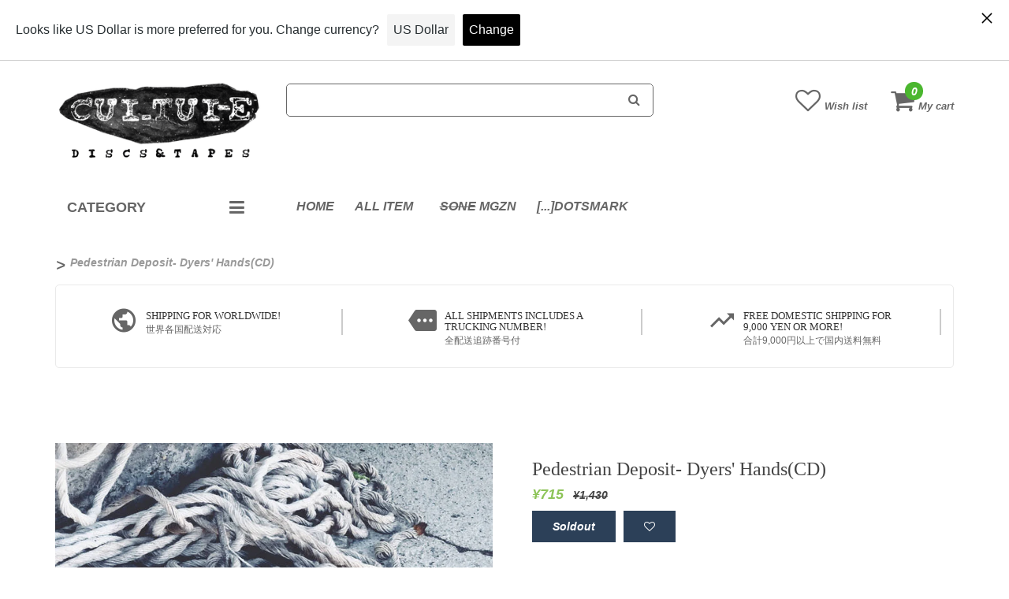

--- FILE ---
content_type: text/html; charset=utf-8
request_url: https://culture.dotsmark.com/en/products/pedestrian-deposit-dyers-handscd
body_size: 87104
content:







    
        
        
        
    



    
    
        
        
        
    



    
    
        
        
        
    



    
    
        
        
        
    










    
        
        
        
    



    
    
        
        
        
    



    
    
        
        
        
    



    
    
        
        
        
    



<!doctype html>
<!--[if IE 8]><html class="no-js lt-ie9" lang="en" dir="ltr"> <![endif]-->
<!--[if IE 9 ]><html class="ie9 no-js" lang="en" dir="ltr"> <![endif]-->
<!--[if (gt IE 9)|!(IE)]><!--> <html class="no-js" lang="en" dir="ltr"> <!--<![endif]-->
<head>
<!-- Preorder Panda Pixel start-->
<script async src='https://pre.bossapps.co/js/script?shop=cui-tui-e-discs-tapes.myshopify.com'></script>
<!-- Preorder Panda Pixel ended-->


<link href="//culture.dotsmark.com/cdn/shop/t/40/assets/tiny.content.min.css?4237" rel="stylesheet" type="text/css" media="all" /><link href="//culture.dotsmark.com/cdn/shop/t/40/assets/tiny.content.min.css?4237" rel="stylesheet" type="text/css" media="all" />
<!-- /snippets/ls-head.liquid -->
<!-- /snippets/ls-sdk.liquid -->
<script type="text/javascript">
  window.LangShopConfig = {
    "currentLanguage": "en",
    "currentCurrency": "jpy",
    "currentCountry": "JP",
    "shopifyLocales":[{"code":"ja","rootUrl":"\/"},{"code":"en","rootUrl":"\/en"}    ],"shopifyCurrencies": ["AUD","EUR","GBP","HKD","ILS","JPY","MAD","NZD","USD","XCD","XPF"],
    "originalLanguage":{"code":"ja","alias":null,"title":"Japanese","icon":null,"published":true,"active":false},
    "targetLanguages":[{"code":"en","alias":null,"title":"English","icon":null,"published":true,"active":true}],
    "languagesSwitchers":{"languageCurrency":{"status":"published","desktop":{"isActive":true,"generalCustomize":{"template":null,"displayed":"language-currency","language":"name","languageFlag":false,"currency":"code","currencyFlag":false,"switcher":"floating","position":"top-right","verticalSliderValue":15,"verticalSliderDimension":"px","horizontalSliderValue":15,"horizontalSliderDimension":"px"},"advancedCustomize":{"switcherStyle":{"flagRounding":0,"flagRoundingDimension":"px","flagPosition":"left","backgroundColor":"#FFFFFF","padding":{"left":16,"top":14,"right":16,"bottom":14},"paddingDimension":"px","fontSize":18,"fontSizeDimension":"px","fontFamily":"inherit","fontColor":"#202223","borderWidth":0,"borderWidthDimension":"px","borderRadius":0,"borderRadiusDimension":"px","borderColor":"#FFFFFF"},"dropDownStyle":{"backgroundColor":"#FFFFFF","padding":{"left":16,"top":12,"right":16,"bottom":12},"paddingDimension":"px","fontSize":18,"fontSizeDimension":"px","fontFamily":"inherit","fontColor":"#202223","borderWidth":0,"borderWidthDimension":"px","borderRadius":0,"borderRadiusDimension":"px","borderColor":"#FFFFFF"},"arrow":{"size":6,"sizeDimension":"px","color":"#1D1D1D"}}},"mobile":{"isActive":true,"sameAsDesktop":false,"generalCustomize":{"template":null,"displayed":"language-currency","language":"name","languageFlag":false,"currency":"code","currencyFlag":true,"switcher":"floating","position":"top-left","verticalSliderValue":15,"verticalSliderDimension":"px","horizontalSliderValue":15,"horizontalSliderDimension":"px"},"advancedCustomize":{"switcherStyle":{"flagRounding":0,"flagRoundingDimension":"px","flagPosition":"left","backgroundColor":"#FFFFFF","padding":{"left":16,"top":14,"right":16,"bottom":14},"paddingDimension":"px","fontSize":18,"fontSizeDimension":"px","fontFamily":"inherit","fontColor":"#202223","borderWidth":0,"borderWidthDimension":"px","borderRadius":0,"borderRadiusDimension":"px","borderColor":"#FFFFFF"},"dropDownStyle":{"backgroundColor":"#FFFFFF","padding":{"left":16,"top":12,"right":16,"bottom":12},"paddingDimension":"px","fontSize":18,"fontSizeDimension":"px","fontFamily":"inherit","fontColor":"#202223","borderWidth":0,"borderWidthDimension":"px","borderRadius":0,"borderRadiusDimension":"px","borderColor":"#FFFFFF"},"arrow":{"size":6,"sizeDimension":"px","color":"#1D1D1D"}}}},"autoDetection":{"status":"published","alertType":"popup","popupContainer":{"position":"center","backgroundColor":"#FFFFFF","width":700,"widthDimension":"px","padding":{"left":20,"top":20,"right":20,"bottom":20},"paddingDimension":"px","borderWidth":0,"borderWidthDimension":"px","borderRadius":8,"borderRadiusDimension":"px","borderColor":"#FFFFFF","fontSize":18,"fontSizeDimension":"px","fontFamily":"inherit","fontColor":"#202223"},"bannerContainer":{"position":"top","backgroundColor":"#FFFFFF","width":8,"widthDimension":"px","padding":{"left":20,"top":20,"right":20,"bottom":20},"paddingDimension":"px","borderWidth":0,"borderWidthDimension":"px","borderRadius":8,"borderRadiusDimension":"px","borderColor":"#FFFFFF","fontSize":18,"fontSizeDimension":"px","fontFamily":"inherit","fontColor":"#202223"},"selectorContainer":{"backgroundColor":"#FFFFFF","padding":{"left":8,"top":8,"right":8,"bottom":8},"paddingDimension":"px","borderWidth":0,"borderWidthDimension":"px","borderRadius":8,"borderRadiusDimension":"px","borderColor":"#FFFFFF","fontSize":18,"fontSizeDimension":"px","fontFamily":"inherit","fontColor":"#202223"},"button":{"backgroundColor":"#FFFFFF","padding":{"left":8,"top":8,"right":8,"bottom":8},"paddingDimension":"px","borderWidth":0,"borderWidthDimension":"px","borderRadius":8,"borderRadiusDimension":"px","borderColor":"#FFFFFF","fontSize":18,"fontSizeDimension":"px","fontFamily":"inherit","fontColor":"#202223"},"closeIcon":{"size":16,"sizeDimension":"px","color":"#1D1D1D"}}},
    "defaultCurrency":{"code":"jpy","title":"Yen","icon":null,"rate":114.0231,"formatWithCurrency":"¥{{amount}} JPY","formatWithoutCurrency":"¥{{amount}}"},
    "targetCurrencies":[{"code":"eur","title":"Euro","icon":null,"rate":0.8865,"formatWithCurrency":"€{{amount}} EUR","formatWithoutCurrency":"€{{amount}}"},{"code":"usd","title":"US Dollar","icon":null,"rate":1,"formatWithCurrency":"${{amount}} USD","formatWithoutCurrency":"${{amount}}"}],
    "currenciesSwitchers":[],
    "languageDetection":"browser",
    "languagesCountries":[{"code":"ja","countries":["jp"]},{"code":"en","countries":["as","ai","ag","ar","aw","au","bs","bh","bd","bb","bz","bm","bw","br","io","bn","kh","cm","ca","ky","cx","cc","ck","cr","cy","dk","dm","eg","et","fk","fj","gm","gh","gi","gr","gl","gd","gu","gg","gy","hk","is","in","id","ie","im","il","jm","je","jo","ke","ki","kr","kw","la","lb","ls","lr","ly","my","mv","mt","mh","mu","fm","mc","ms","na","nr","np","an","nz","ni","ng","nu","nf","mp","om","pk","pw","pa","pg","ph","pn","pr","qa","rw","sh","kn","lc","vc","ws","sc","sl","sg","sb","so","za","gs","lk","sd","sr","sz","sy","tz","th","tl","tk","to","tt","tc","tv","ug","ua","ae","gb","us","um","vu","vn","vg","vi","zm","zw","bq","ss","sx","cw"]}],
    "languagesBrowsers":[{"code":"ja","browsers":["ja"]},{"code":"en","browsers":["en","af","ak","sq","am","ar","ar-DZ","ar-BH","ar-EG","ar-IQ","ar-JO","ar-KW","ar-LB","ar-LY","ar-MA","ar-OM","ar-QA","ar-SA","ar-SY","ar-TN","ar-AE","ar-YE","an","hy","as","ast","az","bm","ba","eu","be","bn","bh","bs","br","bg","bg-BG","my","km","yue","ca","ceb","ce","zh","zh-CN","lzh","zh-HK","zh-MO","zh-SG","zh-TW","cu","kw","co","hr","hr-HR","cs","da","nl","nl-NL","dz","mhr","en-AU","en-BZ","en-CA","en-CB","en-GB","en-IN","en-IE","en-JM","en-NZ","en-PH","en-ZA","en-TT","en-US","eo","et","ee","fo","fj","fil","fi","nl-BE","fr","fr-BE","fr-CA","fr-FR","fr-LU","fr-CH","fy","ff","gd","gd-IE","gl","lg","ka","de","de-AT","de-DE","de-LI","de-LU","de-CH","gn","gu","ht","ha","haw","he","mrj","hi","hmn","hu","is","ig","id","ia","ga","it","it-CH","jv","kl","kn","ks","kk","ki","rw","ko","ku","ckb","ky","lo","la","lv","ln","lt","lt-LT","mk","mg","ms","ms-BN","ms-MY","mi","mr","mo","mn","ne","nd","no","nb","ny","oc","or","om","os","pap","ps","fa","pl","pt","pt-BR","pt-PT","pa","qu","ro","ro-MO","ro-RO","rm","rn","ru-MO","sm","sg"]}],
    "currencyDetection":"language",
    "currenciesLanguages":[{"code":"jpy","languages":["ja"]},{"code":"eur","languages":["sq","eu","bs","br","ca","co","hr","et","fi","fr","fy","gl","de","el","hu","ga","it","la","mt","oc","ru","sr","sh","sk","sl","sv","tr"]},{"code":"usd","languages":["zh","nl","en","fil","haw","id","pt","es","to"]}],
    "currenciesCountries":[{"code":"jpy","countries":["jp"]},{"code":"eur","countries":["ad","at","ax","be","bl","cy","de","ee","es","fi","fr","gf","gp","gr","ie","it","xk","lu","mc","me","mf","mq","mt","nl","pm","pt","re","si","sk","sm","tf","va","yt"]},{"code":"usd","countries":["as","bq","ec","fm","gu","io","mh","mp","pr","pw","sv","tc","tl","um","us","vg","vi"]}],
    "recommendationAlert":{"type":"banner","status":"published","isolateStyles":true,"styles":{"banner":{"bannerContainer":{"position":"top","spacing":10,"borderTop":{"color":"rgba(0,0,0,0.2)","style":"solid","width":{"value":0,"dimension":"px"}},"borderRadius":{"topLeft":{"value":0,"dimension":"px"},"topRight":{"value":0,"dimension":"px"},"bottomLeft":{"value":0,"dimension":"px"},"bottomRight":{"value":0,"dimension":"px"}},"borderRight":{"color":"rgba(0,0,0,0.2)","style":"solid","width":{"value":0,"dimension":"px"}},"borderBottom":{"color":"rgba(0,0,0,0.2)","style":"solid","width":{"value":1,"dimension":"px"}},"borderLeft":{"color":"rgba(0,0,0,0.2)","style":"solid","width":{"value":0,"dimension":"px"}},"padding":{"top":{"value":15,"dimension":"px"},"right":{"value":20,"dimension":"px"},"bottom":{"value":15,"dimension":"px"},"left":{"value":20,"dimension":"px"}},"background":"rgba(255, 255, 255, 1)"},"bannerMessage":{"fontSize":{"value":16,"dimension":"px"},"fontFamily":"Open Sans","fontStyle":"normal","fontWeight":"normal","lineHeight":"1.5","color":"rgba(39, 46, 49, 1)"},"selectorContainer":{"background":"rgba(244,244,244, 1)","borderRadius":{"topLeft":{"value":2,"dimension":"px"},"topRight":{"value":2,"dimension":"px"},"bottomLeft":{"value":2,"dimension":"px"},"bottomRight":{"value":2,"dimension":"px"}},"borderTop":{"color":"rgba(204, 204, 204, 1)","style":"solid","width":{"value":0,"dimension":"px"}},"borderRight":{"color":"rgba(204, 204, 204, 1)","style":"solid","width":{"value":0,"dimension":"px"}},"borderBottom":{"color":"rgba(204, 204, 204, 1)","style":"solid","width":{"value":0,"dimension":"px"}},"borderLeft":{"color":"rgba(204, 204, 204, 1)","style":"solid","width":{"value":0,"dimension":"px"}}},"selectorContainerHovered":null,"selectorText":{"padding":{"top":{"value":8,"dimension":"px"},"right":{"value":8,"dimension":"px"},"bottom":{"value":8,"dimension":"px"},"left":{"value":8,"dimension":"px"}},"fontSize":{"value":16,"dimension":"px"},"fontFamily":"Open Sans","fontStyle":"normal","fontWeight":"normal","lineHeight":"1.5","color":"rgba(39, 46, 49, 1)"},"selectorTextHovered":null,"changeButton":{"borderTop":{"color":"transparent","style":"solid","width":{"value":0,"dimension":"px"}},"borderRight":{"color":"transparent","style":"solid","width":{"value":0,"dimension":"px"}},"borderBottom":{"color":"transparent","style":"solid","width":{"value":0,"dimension":"px"}},"borderLeft":{"color":"transparent","style":"solid","width":{"value":0,"dimension":"px"}},"fontSize":{"value":16,"dimension":"px"},"fontStyle":"normal","fontWeight":"normal","lineHeight":"1.5","borderRadius":{"topLeft":{"value":2,"dimension":"px"},"topRight":{"value":2,"dimension":"px"},"bottomLeft":{"value":2,"dimension":"px"},"bottomRight":{"value":2,"dimension":"px"}},"padding":{"top":{"value":8,"dimension":"px"},"right":{"value":8,"dimension":"px"},"bottom":{"value":8,"dimension":"px"},"left":{"value":8,"dimension":"px"}},"background":"rgba(0, 0, 0, 1)","color":"rgba(255, 255, 255, 1)"},"changeButtonHovered":null,"closeButton":{"alignSelf":"baseline","fontSize":{"value":16,"dimension":"px"},"color":"rgba(0, 0, 0, 1)"},"closeButtonHovered":null},"popup":{"popupContainer":{"maxWidth":{"value":30,"dimension":"rem"},"position":"bottom-left","spacing":10,"offset":{"value":1,"dimension":"em"},"borderTop":{"color":"rgba(0,0,0,0.2)","style":"solid","width":{"value":0,"dimension":"px"}},"borderRight":{"color":"rgba(0,0,0,0.2)","style":"solid","width":{"value":0,"dimension":"px"}},"borderBottom":{"color":"rgba(0,0,0,0.2)","style":"solid","width":{"value":1,"dimension":"px"}},"borderLeft":{"color":"rgba(0,0,0,0.2)","style":"solid","width":{"value":0,"dimension":"px"}},"borderRadius":{"topLeft":{"value":0,"dimension":"px"},"topRight":{"value":0,"dimension":"px"},"bottomLeft":{"value":0,"dimension":"px"},"bottomRight":{"value":0,"dimension":"px"}},"padding":{"top":{"value":15,"dimension":"px"},"right":{"value":20,"dimension":"px"},"bottom":{"value":15,"dimension":"px"},"left":{"value":20,"dimension":"px"}},"background":"rgba(255, 255, 255, 1)"},"popupMessage":{"fontSize":{"value":16,"dimension":"px"},"fontFamily":"Open Sans","fontStyle":"normal","fontWeight":"normal","lineHeight":"1.5","color":"rgba(39, 46, 49, 1)"},"selectorContainer":{"background":"rgba(244,244,244, 1)","borderRadius":{"topLeft":{"value":2,"dimension":"px"},"topRight":{"value":2,"dimension":"px"},"bottomLeft":{"value":2,"dimension":"px"},"bottomRight":{"value":2,"dimension":"px"}},"borderTop":{"color":"rgba(204, 204, 204, 1)","style":"solid","width":{"value":0,"dimension":"px"}},"borderRight":{"color":"rgba(204, 204, 204, 1)","style":"solid","width":{"value":0,"dimension":"px"}},"borderBottom":{"color":"rgba(204, 204, 204, 1)","style":"solid","width":{"value":0,"dimension":"px"}},"borderLeft":{"color":"rgba(204, 204, 204, 1)","style":"solid","width":{"value":0,"dimension":"px"}}},"selectorContainerHovered":null,"selectorText":{"padding":{"top":{"value":8,"dimension":"px"},"right":{"value":8,"dimension":"px"},"bottom":{"value":8,"dimension":"px"},"left":{"value":8,"dimension":"px"}},"fontSize":{"value":16,"dimension":"px"},"fontFamily":"Open Sans","fontStyle":"normal","fontWeight":"normal","lineHeight":"1.5","color":"rgba(39, 46, 49, 1)"},"selectorTextHovered":null,"changeButton":{"borderTop":{"color":"transparent","style":"solid","width":{"value":0,"dimension":"px"}},"borderRight":{"color":"transparent","style":"solid","width":{"value":0,"dimension":"px"}},"borderBottom":{"color":"transparent","style":"solid","width":{"value":0,"dimension":"px"}},"borderLeft":{"color":"transparent","style":"solid","width":{"value":0,"dimension":"px"}},"fontSize":{"value":16,"dimension":"px"},"fontStyle":"normal","fontWeight":"normal","lineHeight":"1.5","borderRadius":{"topLeft":{"value":2,"dimension":"px"},"topRight":{"value":2,"dimension":"px"},"bottomLeft":{"value":2,"dimension":"px"},"bottomRight":{"value":2,"dimension":"px"}},"padding":{"top":{"value":8,"dimension":"px"},"right":{"value":8,"dimension":"px"},"bottom":{"value":8,"dimension":"px"},"left":{"value":8,"dimension":"px"}},"background":"rgba(0, 0, 0, 1)","color":"rgba(255, 255, 255, 1)"},"changeButtonHovered":null,"closeButton":{"alignSelf":"baseline","fontSize":{"value":16,"dimension":"px"},"color":"rgba(0, 0, 0, 1)"},"closeButtonHovered":null}}},
    "currencyInQueryParam":true,
    "allowAutomaticRedirects":false,
    "storeMoneyFormat": "\u003cspan class=money\u003e¥{{amount_no_decimals}}\u003c\/span\u003e",
    "storeMoneyWithCurrencyFormat": "\u003cspan class=money\u003e¥{{amount_no_decimals}} JPY\u003c\/span\u003e",
    "themeDynamics":[],
    "dynamicThemeDomObserverInterval":0,
    "abilities":[{"id":1,"name":"use-analytics","expiresAt":null},{"id":2,"name":"use-agency-translation","expiresAt":null},{"id":3,"name":"use-free-translation","expiresAt":null},{"id":4,"name":"use-pro-translation","expiresAt":null},{"id":5,"name":"use-export-import","expiresAt":null},{"id":6,"name":"use-suggestions","expiresAt":null},{"id":7,"name":"use-revisions","expiresAt":null},{"id":8,"name":"use-mappings","expiresAt":null},{"id":10,"name":"use-localized-theme","expiresAt":null},{"id":9,"name":"use-dynamic-replacements","expiresAt":null},{"id":11,"name":"use-third-party-apps","expiresAt":null},{"id":13,"name":"use-selectors-customization","expiresAt":null},{"id":14,"name":"disable-branding","expiresAt":null},{"id":17,"name":"use-glossary","expiresAt":null},{"id":12,"name":"use-translate-new-resources","expiresAt":null}],
    "isAdmin":false,
    "isPreview":false,
    "i18n":{"ja": {
            "recommendation_alert": {
                "currency_language_suggestion": null,
                "language_suggestion": null,
                "currency_suggestion": null,
                "change": null
            },
            "switchers": {
                "ios_switcher": {
                    "done": "Done",
                    "close": "Close"
                }
            },
            "languages": {"ja": "Japanese"
,"en": "English"

            },
            "currencies": {"jpy": null,"eur": null,"usd": null}
        },"en": {
            "recommendation_alert": {
                "currency_language_suggestion": null,
                "language_suggestion": null,
                "currency_suggestion": null,
                "change": null
            },
            "switchers": {
                "ios_switcher": {
                    "done": null,
                    "close": null
                }
            },
            "languages": {"en": null

            },
            "currencies": {"jpy": null,"eur": null,"usd": null}
        }}};
</script>
<script src="//culture.dotsmark.com/cdn/shop/t/40/assets/ls-sdk.js?v=120866366526116065811672838421&proxy_prefix=/apps/langshop" defer></script><!-- Basic page needs ================================================== -->
  <meta charset="utf-8">
  <meta http-equiv="X-UA-Compatible" content="IE=edge,chrome=1">

  
  <link rel="shortcut icon" href="//culture.dotsmark.com/cdn/shop/t/40/assets/favicon.png?v=29306120910084175641672838421" type="image/png" />
  

  <!-- Title and description ================================================== -->
  <title>
  Pedestrian Deposit- Dyers&#39; Hands(CD) &ndash; CUI_TUI-E discs&amp;tapes
  </title>

  

  <!-- Helpers ================================================== -->
  <!-- /snippets/social-meta-tags.liquid -->


  <meta property="og:type" content="product">
  <meta property="og:title" content="Pedestrian Deposit-  Dyers&#39; Hands(CD)">
  
    <meta property="og:image" content="http://culture.dotsmark.com/cdn/shop/products/f6af2c6d26489876149df47573bf5d19_78102353-4bbf-48e4-9237-3eb464ecacd6_grande.jpg?v=1645011644">
    <meta property="og:image:secure_url" content="https://culture.dotsmark.com/cdn/shop/products/f6af2c6d26489876149df47573bf5d19_78102353-4bbf-48e4-9237-3eb464ecacd6_grande.jpg?v=1645011644">
  
  <meta property="og:description" content="">
  <meta property="og:price:amount" content="715">
  <meta property="og:price:currency" content="JPY">

<meta property="og:url" content="https://culture.dotsmark.com/en/products/pedestrian-deposit-dyers-handscd">
<meta property="og:site_name" content="CUI_TUI-E discs&amp;tapes">




  <meta name="twitter:card" content="summary">


  <meta name="twitter:title" content="Pedestrian Deposit-  Dyers&#39; Hands(CD)">
  <meta name="twitter:description" content="">
  <meta name="twitter:image" content="https://culture.dotsmark.com/cdn/shop/products/f6af2c6d26489876149df47573bf5d19_78102353-4bbf-48e4-9237-3eb464ecacd6_grande.jpg?v=1645011644">
  <meta name="twitter:image:width" content="600">
  <meta name="twitter:image:height" content="600">


  
  <link rel="canonical" href="https://culture.dotsmark.com/en/products/pedestrian-deposit-dyers-handscd">
  <meta name="viewport" content="width=device-width,initial-scale=1,shrink-to-fit=no">
  <meta name="theme-color" content="#747474">

  <!-- CSS ================================================== -->
  <link href="//culture.dotsmark.com/cdn/shop/t/40/assets/timber.scss.css?v=113896544009609105551759332959" rel="stylesheet" type="text/css" media="all" />
  <link href="//culture.dotsmark.com/cdn/shop/t/40/assets/preloader.css?v=39741445451153837751672838421" rel="stylesheet" type="text/css" media="all" />
  <link href="//culture.dotsmark.com/cdn/shop/t/40/assets/bootstrap.min.css?v=55687638094033413301672838421" rel="stylesheet" type="text/css" media="all" />
  <link href="//culture.dotsmark.com/cdn/shop/t/40/assets/animate.css?v=76902959087579964801672838421" rel="stylesheet" type="text/css" media="all" />
  <link href="//culture.dotsmark.com/cdn/shop/t/40/assets/meanmenu.min.css?v=80335172288880813451672838421" rel="stylesheet" type="text/css" media="all" />
  <link href="//culture.dotsmark.com/cdn/shop/t/40/assets/owl.carousel.css?v=100847393044616809951672838421" rel="stylesheet" type="text/css" media="all" />
  <link href="//culture.dotsmark.com/cdn/shop/t/40/assets/font-awesome.min.css?v=140533306961432629691672838421" rel="stylesheet" type="text/css" media="all" />
  <link href="//culture.dotsmark.com/cdn/shop/t/40/assets/material-design-iconic-font.css?v=146025959603064133441672838421" rel="stylesheet" type="text/css" media="all" />
  <link href="//culture.dotsmark.com/cdn/shop/t/40/assets/chosen.min.css?v=82253631281163040701672838421" rel="stylesheet" type="text/css" media="all" />
  <link href="//culture.dotsmark.com/cdn/shop/t/40/assets/flexslider.css?v=98937550660614448321672838421" rel="stylesheet" type="text/css" media="all" />
  <link href="//culture.dotsmark.com/cdn/shop/t/40/assets/style.css?v=163394060201962798801679998463" rel="stylesheet" type="text/css" media="all" />
  <link href="//culture.dotsmark.com/cdn/shop/t/40/assets/responsive.css?v=128438996373733415661672838421" rel="stylesheet" type="text/css" media="all" />
  
  <link href="//culture.dotsmark.com/cdn/shop/t/40/assets/custom.css?v=70642700986498278741672838421" rel="stylesheet" type="text/css" media="all" />
  
  <link href="//culture.dotsmark.com/cdn/shop/t/40/assets/custom-responsive.css?v=1048266756165632021672838421" rel="stylesheet" type="text/css" media="all" />
  
  <link href="//culture.dotsmark.com/cdn/shop/t/40/assets/skin-theme.css?v=50414555461870229671759332958" rel="stylesheet" type="text/css" media="all" />
  <link href="//culture.dotsmark.com/cdn/shop/t/40/assets/theme-color.css?v=58438419224306693601672838421" rel="stylesheet" type="text/css" media="all" />

  <!-- Header hook for plugins ================================================== -->
  
<script>window.performance && window.performance.mark && window.performance.mark('shopify.content_for_header.start');</script><meta name="facebook-domain-verification" content="4c0ufbeo7ryqfi6zdo9llhykbcg0g1">
<meta id="shopify-digital-wallet" name="shopify-digital-wallet" content="/59898822846/digital_wallets/dialog">
<meta name="shopify-checkout-api-token" content="37cd1866d54aaf1e43865791ee3d8df4">
<meta id="in-context-paypal-metadata" data-shop-id="59898822846" data-venmo-supported="false" data-environment="production" data-locale="en_US" data-paypal-v4="true" data-currency="JPY">
<link rel="alternate" hreflang="x-default" href="https://culture.dotsmark.com/products/pedestrian-deposit-dyers-handscd">
<link rel="alternate" hreflang="ja" href="https://culture.dotsmark.com/products/pedestrian-deposit-dyers-handscd">
<link rel="alternate" hreflang="en" href="https://culture.dotsmark.com/en/products/pedestrian-deposit-dyers-handscd">
<link rel="alternate" hreflang="ja-AC" href="https://culture.dotsmark.com/ja-un/products/pedestrian-deposit-dyers-handscd">
<link rel="alternate" hreflang="en-AC" href="https://culture.dotsmark.com/en-un/products/pedestrian-deposit-dyers-handscd">
<link rel="alternate" hreflang="ja-AD" href="https://culture.dotsmark.com/ja-un/products/pedestrian-deposit-dyers-handscd">
<link rel="alternate" hreflang="en-AD" href="https://culture.dotsmark.com/en-un/products/pedestrian-deposit-dyers-handscd">
<link rel="alternate" hreflang="ja-AE" href="https://culture.dotsmark.com/ja-un/products/pedestrian-deposit-dyers-handscd">
<link rel="alternate" hreflang="en-AE" href="https://culture.dotsmark.com/en-un/products/pedestrian-deposit-dyers-handscd">
<link rel="alternate" hreflang="ja-AF" href="https://culture.dotsmark.com/ja-un/products/pedestrian-deposit-dyers-handscd">
<link rel="alternate" hreflang="en-AF" href="https://culture.dotsmark.com/en-un/products/pedestrian-deposit-dyers-handscd">
<link rel="alternate" hreflang="ja-AG" href="https://culture.dotsmark.com/ja-un/products/pedestrian-deposit-dyers-handscd">
<link rel="alternate" hreflang="en-AG" href="https://culture.dotsmark.com/en-un/products/pedestrian-deposit-dyers-handscd">
<link rel="alternate" hreflang="ja-AL" href="https://culture.dotsmark.com/ja-un/products/pedestrian-deposit-dyers-handscd">
<link rel="alternate" hreflang="en-AL" href="https://culture.dotsmark.com/en-un/products/pedestrian-deposit-dyers-handscd">
<link rel="alternate" hreflang="ja-AM" href="https://culture.dotsmark.com/ja-un/products/pedestrian-deposit-dyers-handscd">
<link rel="alternate" hreflang="en-AM" href="https://culture.dotsmark.com/en-un/products/pedestrian-deposit-dyers-handscd">
<link rel="alternate" hreflang="ja-AO" href="https://culture.dotsmark.com/ja-un/products/pedestrian-deposit-dyers-handscd">
<link rel="alternate" hreflang="en-AO" href="https://culture.dotsmark.com/en-un/products/pedestrian-deposit-dyers-handscd">
<link rel="alternate" hreflang="ja-AR" href="https://culture.dotsmark.com/ja-un/products/pedestrian-deposit-dyers-handscd">
<link rel="alternate" hreflang="en-AR" href="https://culture.dotsmark.com/en-un/products/pedestrian-deposit-dyers-handscd">
<link rel="alternate" hreflang="ja-AT" href="https://culture.dotsmark.com/ja-un/products/pedestrian-deposit-dyers-handscd">
<link rel="alternate" hreflang="en-AT" href="https://culture.dotsmark.com/en-un/products/pedestrian-deposit-dyers-handscd">
<link rel="alternate" hreflang="ja-AU" href="https://culture.dotsmark.com/ja-un/products/pedestrian-deposit-dyers-handscd">
<link rel="alternate" hreflang="en-AU" href="https://culture.dotsmark.com/en-un/products/pedestrian-deposit-dyers-handscd">
<link rel="alternate" hreflang="ja-AZ" href="https://culture.dotsmark.com/ja-un/products/pedestrian-deposit-dyers-handscd">
<link rel="alternate" hreflang="en-AZ" href="https://culture.dotsmark.com/en-un/products/pedestrian-deposit-dyers-handscd">
<link rel="alternate" hreflang="ja-BA" href="https://culture.dotsmark.com/ja-un/products/pedestrian-deposit-dyers-handscd">
<link rel="alternate" hreflang="en-BA" href="https://culture.dotsmark.com/en-un/products/pedestrian-deposit-dyers-handscd">
<link rel="alternate" hreflang="ja-BB" href="https://culture.dotsmark.com/ja-un/products/pedestrian-deposit-dyers-handscd">
<link rel="alternate" hreflang="en-BB" href="https://culture.dotsmark.com/en-un/products/pedestrian-deposit-dyers-handscd">
<link rel="alternate" hreflang="ja-BD" href="https://culture.dotsmark.com/ja-un/products/pedestrian-deposit-dyers-handscd">
<link rel="alternate" hreflang="en-BD" href="https://culture.dotsmark.com/en-un/products/pedestrian-deposit-dyers-handscd">
<link rel="alternate" hreflang="ja-BE" href="https://culture.dotsmark.com/ja-un/products/pedestrian-deposit-dyers-handscd">
<link rel="alternate" hreflang="en-BE" href="https://culture.dotsmark.com/en-un/products/pedestrian-deposit-dyers-handscd">
<link rel="alternate" hreflang="ja-BF" href="https://culture.dotsmark.com/ja-un/products/pedestrian-deposit-dyers-handscd">
<link rel="alternate" hreflang="en-BF" href="https://culture.dotsmark.com/en-un/products/pedestrian-deposit-dyers-handscd">
<link rel="alternate" hreflang="ja-BG" href="https://culture.dotsmark.com/ja-un/products/pedestrian-deposit-dyers-handscd">
<link rel="alternate" hreflang="en-BG" href="https://culture.dotsmark.com/en-un/products/pedestrian-deposit-dyers-handscd">
<link rel="alternate" hreflang="ja-BH" href="https://culture.dotsmark.com/ja-un/products/pedestrian-deposit-dyers-handscd">
<link rel="alternate" hreflang="en-BH" href="https://culture.dotsmark.com/en-un/products/pedestrian-deposit-dyers-handscd">
<link rel="alternate" hreflang="ja-BI" href="https://culture.dotsmark.com/ja-un/products/pedestrian-deposit-dyers-handscd">
<link rel="alternate" hreflang="en-BI" href="https://culture.dotsmark.com/en-un/products/pedestrian-deposit-dyers-handscd">
<link rel="alternate" hreflang="ja-BJ" href="https://culture.dotsmark.com/ja-un/products/pedestrian-deposit-dyers-handscd">
<link rel="alternate" hreflang="en-BJ" href="https://culture.dotsmark.com/en-un/products/pedestrian-deposit-dyers-handscd">
<link rel="alternate" hreflang="ja-BN" href="https://culture.dotsmark.com/ja-un/products/pedestrian-deposit-dyers-handscd">
<link rel="alternate" hreflang="en-BN" href="https://culture.dotsmark.com/en-un/products/pedestrian-deposit-dyers-handscd">
<link rel="alternate" hreflang="ja-BO" href="https://culture.dotsmark.com/ja-un/products/pedestrian-deposit-dyers-handscd">
<link rel="alternate" hreflang="en-BO" href="https://culture.dotsmark.com/en-un/products/pedestrian-deposit-dyers-handscd">
<link rel="alternate" hreflang="ja-BQ" href="https://culture.dotsmark.com/ja-un/products/pedestrian-deposit-dyers-handscd">
<link rel="alternate" hreflang="en-BQ" href="https://culture.dotsmark.com/en-un/products/pedestrian-deposit-dyers-handscd">
<link rel="alternate" hreflang="ja-BR" href="https://culture.dotsmark.com/ja-un/products/pedestrian-deposit-dyers-handscd">
<link rel="alternate" hreflang="en-BR" href="https://culture.dotsmark.com/en-un/products/pedestrian-deposit-dyers-handscd">
<link rel="alternate" hreflang="ja-BS" href="https://culture.dotsmark.com/ja-un/products/pedestrian-deposit-dyers-handscd">
<link rel="alternate" hreflang="en-BS" href="https://culture.dotsmark.com/en-un/products/pedestrian-deposit-dyers-handscd">
<link rel="alternate" hreflang="ja-BT" href="https://culture.dotsmark.com/ja-un/products/pedestrian-deposit-dyers-handscd">
<link rel="alternate" hreflang="en-BT" href="https://culture.dotsmark.com/en-un/products/pedestrian-deposit-dyers-handscd">
<link rel="alternate" hreflang="ja-BW" href="https://culture.dotsmark.com/ja-un/products/pedestrian-deposit-dyers-handscd">
<link rel="alternate" hreflang="en-BW" href="https://culture.dotsmark.com/en-un/products/pedestrian-deposit-dyers-handscd">
<link rel="alternate" hreflang="ja-BY" href="https://culture.dotsmark.com/ja-un/products/pedestrian-deposit-dyers-handscd">
<link rel="alternate" hreflang="en-BY" href="https://culture.dotsmark.com/en-un/products/pedestrian-deposit-dyers-handscd">
<link rel="alternate" hreflang="ja-BZ" href="https://culture.dotsmark.com/ja-un/products/pedestrian-deposit-dyers-handscd">
<link rel="alternate" hreflang="en-BZ" href="https://culture.dotsmark.com/en-un/products/pedestrian-deposit-dyers-handscd">
<link rel="alternate" hreflang="ja-CA" href="https://culture.dotsmark.com/ja-un/products/pedestrian-deposit-dyers-handscd">
<link rel="alternate" hreflang="en-CA" href="https://culture.dotsmark.com/en-un/products/pedestrian-deposit-dyers-handscd">
<link rel="alternate" hreflang="ja-CD" href="https://culture.dotsmark.com/ja-un/products/pedestrian-deposit-dyers-handscd">
<link rel="alternate" hreflang="en-CD" href="https://culture.dotsmark.com/en-un/products/pedestrian-deposit-dyers-handscd">
<link rel="alternate" hreflang="ja-CF" href="https://culture.dotsmark.com/ja-un/products/pedestrian-deposit-dyers-handscd">
<link rel="alternate" hreflang="en-CF" href="https://culture.dotsmark.com/en-un/products/pedestrian-deposit-dyers-handscd">
<link rel="alternate" hreflang="ja-CG" href="https://culture.dotsmark.com/ja-un/products/pedestrian-deposit-dyers-handscd">
<link rel="alternate" hreflang="en-CG" href="https://culture.dotsmark.com/en-un/products/pedestrian-deposit-dyers-handscd">
<link rel="alternate" hreflang="ja-CH" href="https://culture.dotsmark.com/ja-un/products/pedestrian-deposit-dyers-handscd">
<link rel="alternate" hreflang="en-CH" href="https://culture.dotsmark.com/en-un/products/pedestrian-deposit-dyers-handscd">
<link rel="alternate" hreflang="ja-CI" href="https://culture.dotsmark.com/ja-un/products/pedestrian-deposit-dyers-handscd">
<link rel="alternate" hreflang="en-CI" href="https://culture.dotsmark.com/en-un/products/pedestrian-deposit-dyers-handscd">
<link rel="alternate" hreflang="ja-CL" href="https://culture.dotsmark.com/ja-un/products/pedestrian-deposit-dyers-handscd">
<link rel="alternate" hreflang="en-CL" href="https://culture.dotsmark.com/en-un/products/pedestrian-deposit-dyers-handscd">
<link rel="alternate" hreflang="ja-CM" href="https://culture.dotsmark.com/ja-un/products/pedestrian-deposit-dyers-handscd">
<link rel="alternate" hreflang="en-CM" href="https://culture.dotsmark.com/en-un/products/pedestrian-deposit-dyers-handscd">
<link rel="alternate" hreflang="ja-CO" href="https://culture.dotsmark.com/ja-un/products/pedestrian-deposit-dyers-handscd">
<link rel="alternate" hreflang="en-CO" href="https://culture.dotsmark.com/en-un/products/pedestrian-deposit-dyers-handscd">
<link rel="alternate" hreflang="ja-CR" href="https://culture.dotsmark.com/ja-un/products/pedestrian-deposit-dyers-handscd">
<link rel="alternate" hreflang="en-CR" href="https://culture.dotsmark.com/en-un/products/pedestrian-deposit-dyers-handscd">
<link rel="alternate" hreflang="ja-CV" href="https://culture.dotsmark.com/ja-un/products/pedestrian-deposit-dyers-handscd">
<link rel="alternate" hreflang="en-CV" href="https://culture.dotsmark.com/en-un/products/pedestrian-deposit-dyers-handscd">
<link rel="alternate" hreflang="ja-CY" href="https://culture.dotsmark.com/ja-un/products/pedestrian-deposit-dyers-handscd">
<link rel="alternate" hreflang="en-CY" href="https://culture.dotsmark.com/en-un/products/pedestrian-deposit-dyers-handscd">
<link rel="alternate" hreflang="ja-CZ" href="https://culture.dotsmark.com/ja-un/products/pedestrian-deposit-dyers-handscd">
<link rel="alternate" hreflang="en-CZ" href="https://culture.dotsmark.com/en-un/products/pedestrian-deposit-dyers-handscd">
<link rel="alternate" hreflang="ja-DE" href="https://culture.dotsmark.com/ja-un/products/pedestrian-deposit-dyers-handscd">
<link rel="alternate" hreflang="en-DE" href="https://culture.dotsmark.com/en-un/products/pedestrian-deposit-dyers-handscd">
<link rel="alternate" hreflang="ja-DJ" href="https://culture.dotsmark.com/ja-un/products/pedestrian-deposit-dyers-handscd">
<link rel="alternate" hreflang="en-DJ" href="https://culture.dotsmark.com/en-un/products/pedestrian-deposit-dyers-handscd">
<link rel="alternate" hreflang="ja-DK" href="https://culture.dotsmark.com/ja-un/products/pedestrian-deposit-dyers-handscd">
<link rel="alternate" hreflang="en-DK" href="https://culture.dotsmark.com/en-un/products/pedestrian-deposit-dyers-handscd">
<link rel="alternate" hreflang="ja-DO" href="https://culture.dotsmark.com/ja-un/products/pedestrian-deposit-dyers-handscd">
<link rel="alternate" hreflang="en-DO" href="https://culture.dotsmark.com/en-un/products/pedestrian-deposit-dyers-handscd">
<link rel="alternate" hreflang="ja-DZ" href="https://culture.dotsmark.com/ja-un/products/pedestrian-deposit-dyers-handscd">
<link rel="alternate" hreflang="en-DZ" href="https://culture.dotsmark.com/en-un/products/pedestrian-deposit-dyers-handscd">
<link rel="alternate" hreflang="ja-EC" href="https://culture.dotsmark.com/ja-un/products/pedestrian-deposit-dyers-handscd">
<link rel="alternate" hreflang="en-EC" href="https://culture.dotsmark.com/en-un/products/pedestrian-deposit-dyers-handscd">
<link rel="alternate" hreflang="ja-EE" href="https://culture.dotsmark.com/ja-un/products/pedestrian-deposit-dyers-handscd">
<link rel="alternate" hreflang="en-EE" href="https://culture.dotsmark.com/en-un/products/pedestrian-deposit-dyers-handscd">
<link rel="alternate" hreflang="ja-EG" href="https://culture.dotsmark.com/ja-un/products/pedestrian-deposit-dyers-handscd">
<link rel="alternate" hreflang="en-EG" href="https://culture.dotsmark.com/en-un/products/pedestrian-deposit-dyers-handscd">
<link rel="alternate" hreflang="ja-ER" href="https://culture.dotsmark.com/ja-un/products/pedestrian-deposit-dyers-handscd">
<link rel="alternate" hreflang="en-ER" href="https://culture.dotsmark.com/en-un/products/pedestrian-deposit-dyers-handscd">
<link rel="alternate" hreflang="ja-ES" href="https://culture.dotsmark.com/ja-un/products/pedestrian-deposit-dyers-handscd">
<link rel="alternate" hreflang="en-ES" href="https://culture.dotsmark.com/en-un/products/pedestrian-deposit-dyers-handscd">
<link rel="alternate" hreflang="ja-ET" href="https://culture.dotsmark.com/ja-un/products/pedestrian-deposit-dyers-handscd">
<link rel="alternate" hreflang="en-ET" href="https://culture.dotsmark.com/en-un/products/pedestrian-deposit-dyers-handscd">
<link rel="alternate" hreflang="ja-FI" href="https://culture.dotsmark.com/ja-un/products/pedestrian-deposit-dyers-handscd">
<link rel="alternate" hreflang="en-FI" href="https://culture.dotsmark.com/en-un/products/pedestrian-deposit-dyers-handscd">
<link rel="alternate" hreflang="ja-FJ" href="https://culture.dotsmark.com/ja-un/products/pedestrian-deposit-dyers-handscd">
<link rel="alternate" hreflang="en-FJ" href="https://culture.dotsmark.com/en-un/products/pedestrian-deposit-dyers-handscd">
<link rel="alternate" hreflang="ja-FK" href="https://culture.dotsmark.com/ja-un/products/pedestrian-deposit-dyers-handscd">
<link rel="alternate" hreflang="en-FK" href="https://culture.dotsmark.com/en-un/products/pedestrian-deposit-dyers-handscd">
<link rel="alternate" hreflang="ja-FO" href="https://culture.dotsmark.com/ja-un/products/pedestrian-deposit-dyers-handscd">
<link rel="alternate" hreflang="en-FO" href="https://culture.dotsmark.com/en-un/products/pedestrian-deposit-dyers-handscd">
<link rel="alternate" hreflang="ja-FR" href="https://culture.dotsmark.com/ja-un/products/pedestrian-deposit-dyers-handscd">
<link rel="alternate" hreflang="en-FR" href="https://culture.dotsmark.com/en-un/products/pedestrian-deposit-dyers-handscd">
<link rel="alternate" hreflang="ja-GA" href="https://culture.dotsmark.com/ja-un/products/pedestrian-deposit-dyers-handscd">
<link rel="alternate" hreflang="en-GA" href="https://culture.dotsmark.com/en-un/products/pedestrian-deposit-dyers-handscd">
<link rel="alternate" hreflang="ja-GB" href="https://culture.dotsmark.com/ja-un/products/pedestrian-deposit-dyers-handscd">
<link rel="alternate" hreflang="en-GB" href="https://culture.dotsmark.com/en-un/products/pedestrian-deposit-dyers-handscd">
<link rel="alternate" hreflang="ja-GD" href="https://culture.dotsmark.com/ja-un/products/pedestrian-deposit-dyers-handscd">
<link rel="alternate" hreflang="en-GD" href="https://culture.dotsmark.com/en-un/products/pedestrian-deposit-dyers-handscd">
<link rel="alternate" hreflang="ja-GE" href="https://culture.dotsmark.com/ja-un/products/pedestrian-deposit-dyers-handscd">
<link rel="alternate" hreflang="en-GE" href="https://culture.dotsmark.com/en-un/products/pedestrian-deposit-dyers-handscd">
<link rel="alternate" hreflang="ja-GF" href="https://culture.dotsmark.com/ja-un/products/pedestrian-deposit-dyers-handscd">
<link rel="alternate" hreflang="en-GF" href="https://culture.dotsmark.com/en-un/products/pedestrian-deposit-dyers-handscd">
<link rel="alternate" hreflang="ja-GG" href="https://culture.dotsmark.com/ja-un/products/pedestrian-deposit-dyers-handscd">
<link rel="alternate" hreflang="en-GG" href="https://culture.dotsmark.com/en-un/products/pedestrian-deposit-dyers-handscd">
<link rel="alternate" hreflang="ja-GH" href="https://culture.dotsmark.com/ja-un/products/pedestrian-deposit-dyers-handscd">
<link rel="alternate" hreflang="en-GH" href="https://culture.dotsmark.com/en-un/products/pedestrian-deposit-dyers-handscd">
<link rel="alternate" hreflang="ja-GI" href="https://culture.dotsmark.com/ja-un/products/pedestrian-deposit-dyers-handscd">
<link rel="alternate" hreflang="en-GI" href="https://culture.dotsmark.com/en-un/products/pedestrian-deposit-dyers-handscd">
<link rel="alternate" hreflang="ja-GL" href="https://culture.dotsmark.com/ja-un/products/pedestrian-deposit-dyers-handscd">
<link rel="alternate" hreflang="en-GL" href="https://culture.dotsmark.com/en-un/products/pedestrian-deposit-dyers-handscd">
<link rel="alternate" hreflang="ja-GM" href="https://culture.dotsmark.com/ja-un/products/pedestrian-deposit-dyers-handscd">
<link rel="alternate" hreflang="en-GM" href="https://culture.dotsmark.com/en-un/products/pedestrian-deposit-dyers-handscd">
<link rel="alternate" hreflang="ja-GN" href="https://culture.dotsmark.com/ja-un/products/pedestrian-deposit-dyers-handscd">
<link rel="alternate" hreflang="en-GN" href="https://culture.dotsmark.com/en-un/products/pedestrian-deposit-dyers-handscd">
<link rel="alternate" hreflang="ja-GQ" href="https://culture.dotsmark.com/ja-un/products/pedestrian-deposit-dyers-handscd">
<link rel="alternate" hreflang="en-GQ" href="https://culture.dotsmark.com/en-un/products/pedestrian-deposit-dyers-handscd">
<link rel="alternate" hreflang="ja-GR" href="https://culture.dotsmark.com/ja-un/products/pedestrian-deposit-dyers-handscd">
<link rel="alternate" hreflang="en-GR" href="https://culture.dotsmark.com/en-un/products/pedestrian-deposit-dyers-handscd">
<link rel="alternate" hreflang="ja-GT" href="https://culture.dotsmark.com/ja-un/products/pedestrian-deposit-dyers-handscd">
<link rel="alternate" hreflang="en-GT" href="https://culture.dotsmark.com/en-un/products/pedestrian-deposit-dyers-handscd">
<link rel="alternate" hreflang="ja-GW" href="https://culture.dotsmark.com/ja-un/products/pedestrian-deposit-dyers-handscd">
<link rel="alternate" hreflang="en-GW" href="https://culture.dotsmark.com/en-un/products/pedestrian-deposit-dyers-handscd">
<link rel="alternate" hreflang="ja-GY" href="https://culture.dotsmark.com/ja-un/products/pedestrian-deposit-dyers-handscd">
<link rel="alternate" hreflang="en-GY" href="https://culture.dotsmark.com/en-un/products/pedestrian-deposit-dyers-handscd">
<link rel="alternate" hreflang="ja-HN" href="https://culture.dotsmark.com/ja-un/products/pedestrian-deposit-dyers-handscd">
<link rel="alternate" hreflang="en-HN" href="https://culture.dotsmark.com/en-un/products/pedestrian-deposit-dyers-handscd">
<link rel="alternate" hreflang="ja-HR" href="https://culture.dotsmark.com/ja-un/products/pedestrian-deposit-dyers-handscd">
<link rel="alternate" hreflang="en-HR" href="https://culture.dotsmark.com/en-un/products/pedestrian-deposit-dyers-handscd">
<link rel="alternate" hreflang="ja-HT" href="https://culture.dotsmark.com/ja-un/products/pedestrian-deposit-dyers-handscd">
<link rel="alternate" hreflang="en-HT" href="https://culture.dotsmark.com/en-un/products/pedestrian-deposit-dyers-handscd">
<link rel="alternate" hreflang="ja-HU" href="https://culture.dotsmark.com/ja-un/products/pedestrian-deposit-dyers-handscd">
<link rel="alternate" hreflang="en-HU" href="https://culture.dotsmark.com/en-un/products/pedestrian-deposit-dyers-handscd">
<link rel="alternate" hreflang="ja-ID" href="https://culture.dotsmark.com/ja-un/products/pedestrian-deposit-dyers-handscd">
<link rel="alternate" hreflang="en-ID" href="https://culture.dotsmark.com/en-un/products/pedestrian-deposit-dyers-handscd">
<link rel="alternate" hreflang="ja-IE" href="https://culture.dotsmark.com/ja-un/products/pedestrian-deposit-dyers-handscd">
<link rel="alternate" hreflang="en-IE" href="https://culture.dotsmark.com/en-un/products/pedestrian-deposit-dyers-handscd">
<link rel="alternate" hreflang="ja-IL" href="https://culture.dotsmark.com/ja-un/products/pedestrian-deposit-dyers-handscd">
<link rel="alternate" hreflang="en-IL" href="https://culture.dotsmark.com/en-un/products/pedestrian-deposit-dyers-handscd">
<link rel="alternate" hreflang="ja-IM" href="https://culture.dotsmark.com/ja-un/products/pedestrian-deposit-dyers-handscd">
<link rel="alternate" hreflang="en-IM" href="https://culture.dotsmark.com/en-un/products/pedestrian-deposit-dyers-handscd">
<link rel="alternate" hreflang="ja-IN" href="https://culture.dotsmark.com/ja-un/products/pedestrian-deposit-dyers-handscd">
<link rel="alternate" hreflang="en-IN" href="https://culture.dotsmark.com/en-un/products/pedestrian-deposit-dyers-handscd">
<link rel="alternate" hreflang="ja-IQ" href="https://culture.dotsmark.com/ja-un/products/pedestrian-deposit-dyers-handscd">
<link rel="alternate" hreflang="en-IQ" href="https://culture.dotsmark.com/en-un/products/pedestrian-deposit-dyers-handscd">
<link rel="alternate" hreflang="ja-IS" href="https://culture.dotsmark.com/ja-un/products/pedestrian-deposit-dyers-handscd">
<link rel="alternate" hreflang="en-IS" href="https://culture.dotsmark.com/en-un/products/pedestrian-deposit-dyers-handscd">
<link rel="alternate" hreflang="ja-IT" href="https://culture.dotsmark.com/ja-un/products/pedestrian-deposit-dyers-handscd">
<link rel="alternate" hreflang="en-IT" href="https://culture.dotsmark.com/en-un/products/pedestrian-deposit-dyers-handscd">
<link rel="alternate" hreflang="ja-JE" href="https://culture.dotsmark.com/ja-un/products/pedestrian-deposit-dyers-handscd">
<link rel="alternate" hreflang="en-JE" href="https://culture.dotsmark.com/en-un/products/pedestrian-deposit-dyers-handscd">
<link rel="alternate" hreflang="ja-JM" href="https://culture.dotsmark.com/ja-un/products/pedestrian-deposit-dyers-handscd">
<link rel="alternate" hreflang="en-JM" href="https://culture.dotsmark.com/en-un/products/pedestrian-deposit-dyers-handscd">
<link rel="alternate" hreflang="ja-JO" href="https://culture.dotsmark.com/ja-un/products/pedestrian-deposit-dyers-handscd">
<link rel="alternate" hreflang="en-JO" href="https://culture.dotsmark.com/en-un/products/pedestrian-deposit-dyers-handscd">
<link rel="alternate" hreflang="ja-KE" href="https://culture.dotsmark.com/ja-un/products/pedestrian-deposit-dyers-handscd">
<link rel="alternate" hreflang="en-KE" href="https://culture.dotsmark.com/en-un/products/pedestrian-deposit-dyers-handscd">
<link rel="alternate" hreflang="ja-KG" href="https://culture.dotsmark.com/ja-un/products/pedestrian-deposit-dyers-handscd">
<link rel="alternate" hreflang="en-KG" href="https://culture.dotsmark.com/en-un/products/pedestrian-deposit-dyers-handscd">
<link rel="alternate" hreflang="ja-KH" href="https://culture.dotsmark.com/ja-un/products/pedestrian-deposit-dyers-handscd">
<link rel="alternate" hreflang="en-KH" href="https://culture.dotsmark.com/en-un/products/pedestrian-deposit-dyers-handscd">
<link rel="alternate" hreflang="ja-KI" href="https://culture.dotsmark.com/ja-un/products/pedestrian-deposit-dyers-handscd">
<link rel="alternate" hreflang="en-KI" href="https://culture.dotsmark.com/en-un/products/pedestrian-deposit-dyers-handscd">
<link rel="alternate" hreflang="ja-KM" href="https://culture.dotsmark.com/ja-un/products/pedestrian-deposit-dyers-handscd">
<link rel="alternate" hreflang="en-KM" href="https://culture.dotsmark.com/en-un/products/pedestrian-deposit-dyers-handscd">
<link rel="alternate" hreflang="ja-KR" href="https://culture.dotsmark.com/ja-un/products/pedestrian-deposit-dyers-handscd">
<link rel="alternate" hreflang="en-KR" href="https://culture.dotsmark.com/en-un/products/pedestrian-deposit-dyers-handscd">
<link rel="alternate" hreflang="ja-KW" href="https://culture.dotsmark.com/ja-un/products/pedestrian-deposit-dyers-handscd">
<link rel="alternate" hreflang="en-KW" href="https://culture.dotsmark.com/en-un/products/pedestrian-deposit-dyers-handscd">
<link rel="alternate" hreflang="ja-KY" href="https://culture.dotsmark.com/ja-un/products/pedestrian-deposit-dyers-handscd">
<link rel="alternate" hreflang="en-KY" href="https://culture.dotsmark.com/en-un/products/pedestrian-deposit-dyers-handscd">
<link rel="alternate" hreflang="ja-KZ" href="https://culture.dotsmark.com/ja-un/products/pedestrian-deposit-dyers-handscd">
<link rel="alternate" hreflang="en-KZ" href="https://culture.dotsmark.com/en-un/products/pedestrian-deposit-dyers-handscd">
<link rel="alternate" hreflang="ja-LA" href="https://culture.dotsmark.com/ja-un/products/pedestrian-deposit-dyers-handscd">
<link rel="alternate" hreflang="en-LA" href="https://culture.dotsmark.com/en-un/products/pedestrian-deposit-dyers-handscd">
<link rel="alternate" hreflang="ja-LB" href="https://culture.dotsmark.com/ja-un/products/pedestrian-deposit-dyers-handscd">
<link rel="alternate" hreflang="en-LB" href="https://culture.dotsmark.com/en-un/products/pedestrian-deposit-dyers-handscd">
<link rel="alternate" hreflang="ja-LC" href="https://culture.dotsmark.com/ja-un/products/pedestrian-deposit-dyers-handscd">
<link rel="alternate" hreflang="en-LC" href="https://culture.dotsmark.com/en-un/products/pedestrian-deposit-dyers-handscd">
<link rel="alternate" hreflang="ja-LI" href="https://culture.dotsmark.com/ja-un/products/pedestrian-deposit-dyers-handscd">
<link rel="alternate" hreflang="en-LI" href="https://culture.dotsmark.com/en-un/products/pedestrian-deposit-dyers-handscd">
<link rel="alternate" hreflang="ja-LK" href="https://culture.dotsmark.com/ja-un/products/pedestrian-deposit-dyers-handscd">
<link rel="alternate" hreflang="en-LK" href="https://culture.dotsmark.com/en-un/products/pedestrian-deposit-dyers-handscd">
<link rel="alternate" hreflang="ja-LR" href="https://culture.dotsmark.com/ja-un/products/pedestrian-deposit-dyers-handscd">
<link rel="alternate" hreflang="en-LR" href="https://culture.dotsmark.com/en-un/products/pedestrian-deposit-dyers-handscd">
<link rel="alternate" hreflang="ja-LS" href="https://culture.dotsmark.com/ja-un/products/pedestrian-deposit-dyers-handscd">
<link rel="alternate" hreflang="en-LS" href="https://culture.dotsmark.com/en-un/products/pedestrian-deposit-dyers-handscd">
<link rel="alternate" hreflang="ja-LT" href="https://culture.dotsmark.com/ja-un/products/pedestrian-deposit-dyers-handscd">
<link rel="alternate" hreflang="en-LT" href="https://culture.dotsmark.com/en-un/products/pedestrian-deposit-dyers-handscd">
<link rel="alternate" hreflang="ja-LU" href="https://culture.dotsmark.com/ja-un/products/pedestrian-deposit-dyers-handscd">
<link rel="alternate" hreflang="en-LU" href="https://culture.dotsmark.com/en-un/products/pedestrian-deposit-dyers-handscd">
<link rel="alternate" hreflang="ja-LV" href="https://culture.dotsmark.com/ja-un/products/pedestrian-deposit-dyers-handscd">
<link rel="alternate" hreflang="en-LV" href="https://culture.dotsmark.com/en-un/products/pedestrian-deposit-dyers-handscd">
<link rel="alternate" hreflang="ja-LY" href="https://culture.dotsmark.com/ja-un/products/pedestrian-deposit-dyers-handscd">
<link rel="alternate" hreflang="en-LY" href="https://culture.dotsmark.com/en-un/products/pedestrian-deposit-dyers-handscd">
<link rel="alternate" hreflang="ja-MA" href="https://culture.dotsmark.com/ja-un/products/pedestrian-deposit-dyers-handscd">
<link rel="alternate" hreflang="en-MA" href="https://culture.dotsmark.com/en-un/products/pedestrian-deposit-dyers-handscd">
<link rel="alternate" hreflang="ja-MC" href="https://culture.dotsmark.com/ja-un/products/pedestrian-deposit-dyers-handscd">
<link rel="alternate" hreflang="en-MC" href="https://culture.dotsmark.com/en-un/products/pedestrian-deposit-dyers-handscd">
<link rel="alternate" hreflang="ja-MD" href="https://culture.dotsmark.com/ja-un/products/pedestrian-deposit-dyers-handscd">
<link rel="alternate" hreflang="en-MD" href="https://culture.dotsmark.com/en-un/products/pedestrian-deposit-dyers-handscd">
<link rel="alternate" hreflang="ja-ME" href="https://culture.dotsmark.com/ja-un/products/pedestrian-deposit-dyers-handscd">
<link rel="alternate" hreflang="en-ME" href="https://culture.dotsmark.com/en-un/products/pedestrian-deposit-dyers-handscd">
<link rel="alternate" hreflang="ja-MG" href="https://culture.dotsmark.com/ja-un/products/pedestrian-deposit-dyers-handscd">
<link rel="alternate" hreflang="en-MG" href="https://culture.dotsmark.com/en-un/products/pedestrian-deposit-dyers-handscd">
<link rel="alternate" hreflang="ja-MK" href="https://culture.dotsmark.com/ja-un/products/pedestrian-deposit-dyers-handscd">
<link rel="alternate" hreflang="en-MK" href="https://culture.dotsmark.com/en-un/products/pedestrian-deposit-dyers-handscd">
<link rel="alternate" hreflang="ja-ML" href="https://culture.dotsmark.com/ja-un/products/pedestrian-deposit-dyers-handscd">
<link rel="alternate" hreflang="en-ML" href="https://culture.dotsmark.com/en-un/products/pedestrian-deposit-dyers-handscd">
<link rel="alternate" hreflang="ja-MM" href="https://culture.dotsmark.com/ja-un/products/pedestrian-deposit-dyers-handscd">
<link rel="alternate" hreflang="en-MM" href="https://culture.dotsmark.com/en-un/products/pedestrian-deposit-dyers-handscd">
<link rel="alternate" hreflang="ja-MN" href="https://culture.dotsmark.com/ja-un/products/pedestrian-deposit-dyers-handscd">
<link rel="alternate" hreflang="en-MN" href="https://culture.dotsmark.com/en-un/products/pedestrian-deposit-dyers-handscd">
<link rel="alternate" hreflang="ja-MO" href="https://culture.dotsmark.com/ja-un/products/pedestrian-deposit-dyers-handscd">
<link rel="alternate" hreflang="en-MO" href="https://culture.dotsmark.com/en-un/products/pedestrian-deposit-dyers-handscd">
<link rel="alternate" hreflang="ja-MR" href="https://culture.dotsmark.com/ja-un/products/pedestrian-deposit-dyers-handscd">
<link rel="alternate" hreflang="en-MR" href="https://culture.dotsmark.com/en-un/products/pedestrian-deposit-dyers-handscd">
<link rel="alternate" hreflang="ja-MS" href="https://culture.dotsmark.com/ja-un/products/pedestrian-deposit-dyers-handscd">
<link rel="alternate" hreflang="en-MS" href="https://culture.dotsmark.com/en-un/products/pedestrian-deposit-dyers-handscd">
<link rel="alternate" hreflang="ja-MT" href="https://culture.dotsmark.com/ja-un/products/pedestrian-deposit-dyers-handscd">
<link rel="alternate" hreflang="en-MT" href="https://culture.dotsmark.com/en-un/products/pedestrian-deposit-dyers-handscd">
<link rel="alternate" hreflang="ja-MU" href="https://culture.dotsmark.com/ja-un/products/pedestrian-deposit-dyers-handscd">
<link rel="alternate" hreflang="en-MU" href="https://culture.dotsmark.com/en-un/products/pedestrian-deposit-dyers-handscd">
<link rel="alternate" hreflang="ja-MV" href="https://culture.dotsmark.com/ja-un/products/pedestrian-deposit-dyers-handscd">
<link rel="alternate" hreflang="en-MV" href="https://culture.dotsmark.com/en-un/products/pedestrian-deposit-dyers-handscd">
<link rel="alternate" hreflang="ja-MW" href="https://culture.dotsmark.com/ja-un/products/pedestrian-deposit-dyers-handscd">
<link rel="alternate" hreflang="en-MW" href="https://culture.dotsmark.com/en-un/products/pedestrian-deposit-dyers-handscd">
<link rel="alternate" hreflang="ja-MX" href="https://culture.dotsmark.com/ja-un/products/pedestrian-deposit-dyers-handscd">
<link rel="alternate" hreflang="en-MX" href="https://culture.dotsmark.com/en-un/products/pedestrian-deposit-dyers-handscd">
<link rel="alternate" hreflang="ja-MY" href="https://culture.dotsmark.com/ja-un/products/pedestrian-deposit-dyers-handscd">
<link rel="alternate" hreflang="en-MY" href="https://culture.dotsmark.com/en-un/products/pedestrian-deposit-dyers-handscd">
<link rel="alternate" hreflang="ja-MZ" href="https://culture.dotsmark.com/ja-un/products/pedestrian-deposit-dyers-handscd">
<link rel="alternate" hreflang="en-MZ" href="https://culture.dotsmark.com/en-un/products/pedestrian-deposit-dyers-handscd">
<link rel="alternate" hreflang="ja-NA" href="https://culture.dotsmark.com/ja-un/products/pedestrian-deposit-dyers-handscd">
<link rel="alternate" hreflang="en-NA" href="https://culture.dotsmark.com/en-un/products/pedestrian-deposit-dyers-handscd">
<link rel="alternate" hreflang="ja-NC" href="https://culture.dotsmark.com/ja-un/products/pedestrian-deposit-dyers-handscd">
<link rel="alternate" hreflang="en-NC" href="https://culture.dotsmark.com/en-un/products/pedestrian-deposit-dyers-handscd">
<link rel="alternate" hreflang="ja-NE" href="https://culture.dotsmark.com/ja-un/products/pedestrian-deposit-dyers-handscd">
<link rel="alternate" hreflang="en-NE" href="https://culture.dotsmark.com/en-un/products/pedestrian-deposit-dyers-handscd">
<link rel="alternate" hreflang="ja-NF" href="https://culture.dotsmark.com/ja-un/products/pedestrian-deposit-dyers-handscd">
<link rel="alternate" hreflang="en-NF" href="https://culture.dotsmark.com/en-un/products/pedestrian-deposit-dyers-handscd">
<link rel="alternate" hreflang="ja-NG" href="https://culture.dotsmark.com/ja-un/products/pedestrian-deposit-dyers-handscd">
<link rel="alternate" hreflang="en-NG" href="https://culture.dotsmark.com/en-un/products/pedestrian-deposit-dyers-handscd">
<link rel="alternate" hreflang="ja-NI" href="https://culture.dotsmark.com/ja-un/products/pedestrian-deposit-dyers-handscd">
<link rel="alternate" hreflang="en-NI" href="https://culture.dotsmark.com/en-un/products/pedestrian-deposit-dyers-handscd">
<link rel="alternate" hreflang="ja-NL" href="https://culture.dotsmark.com/ja-un/products/pedestrian-deposit-dyers-handscd">
<link rel="alternate" hreflang="en-NL" href="https://culture.dotsmark.com/en-un/products/pedestrian-deposit-dyers-handscd">
<link rel="alternate" hreflang="ja-NO" href="https://culture.dotsmark.com/ja-un/products/pedestrian-deposit-dyers-handscd">
<link rel="alternate" hreflang="en-NO" href="https://culture.dotsmark.com/en-un/products/pedestrian-deposit-dyers-handscd">
<link rel="alternate" hreflang="ja-NP" href="https://culture.dotsmark.com/ja-un/products/pedestrian-deposit-dyers-handscd">
<link rel="alternate" hreflang="en-NP" href="https://culture.dotsmark.com/en-un/products/pedestrian-deposit-dyers-handscd">
<link rel="alternate" hreflang="ja-NR" href="https://culture.dotsmark.com/ja-un/products/pedestrian-deposit-dyers-handscd">
<link rel="alternate" hreflang="en-NR" href="https://culture.dotsmark.com/en-un/products/pedestrian-deposit-dyers-handscd">
<link rel="alternate" hreflang="ja-NZ" href="https://culture.dotsmark.com/ja-un/products/pedestrian-deposit-dyers-handscd">
<link rel="alternate" hreflang="en-NZ" href="https://culture.dotsmark.com/en-un/products/pedestrian-deposit-dyers-handscd">
<link rel="alternate" hreflang="ja-OM" href="https://culture.dotsmark.com/ja-un/products/pedestrian-deposit-dyers-handscd">
<link rel="alternate" hreflang="en-OM" href="https://culture.dotsmark.com/en-un/products/pedestrian-deposit-dyers-handscd">
<link rel="alternate" hreflang="ja-PE" href="https://culture.dotsmark.com/ja-un/products/pedestrian-deposit-dyers-handscd">
<link rel="alternate" hreflang="en-PE" href="https://culture.dotsmark.com/en-un/products/pedestrian-deposit-dyers-handscd">
<link rel="alternate" hreflang="ja-PF" href="https://culture.dotsmark.com/ja-un/products/pedestrian-deposit-dyers-handscd">
<link rel="alternate" hreflang="en-PF" href="https://culture.dotsmark.com/en-un/products/pedestrian-deposit-dyers-handscd">
<link rel="alternate" hreflang="ja-PG" href="https://culture.dotsmark.com/ja-un/products/pedestrian-deposit-dyers-handscd">
<link rel="alternate" hreflang="en-PG" href="https://culture.dotsmark.com/en-un/products/pedestrian-deposit-dyers-handscd">
<link rel="alternate" hreflang="ja-PH" href="https://culture.dotsmark.com/ja-un/products/pedestrian-deposit-dyers-handscd">
<link rel="alternate" hreflang="en-PH" href="https://culture.dotsmark.com/en-un/products/pedestrian-deposit-dyers-handscd">
<link rel="alternate" hreflang="ja-PK" href="https://culture.dotsmark.com/ja-un/products/pedestrian-deposit-dyers-handscd">
<link rel="alternate" hreflang="en-PK" href="https://culture.dotsmark.com/en-un/products/pedestrian-deposit-dyers-handscd">
<link rel="alternate" hreflang="ja-PL" href="https://culture.dotsmark.com/ja-un/products/pedestrian-deposit-dyers-handscd">
<link rel="alternate" hreflang="en-PL" href="https://culture.dotsmark.com/en-un/products/pedestrian-deposit-dyers-handscd">
<link rel="alternate" hreflang="ja-PM" href="https://culture.dotsmark.com/ja-un/products/pedestrian-deposit-dyers-handscd">
<link rel="alternate" hreflang="en-PM" href="https://culture.dotsmark.com/en-un/products/pedestrian-deposit-dyers-handscd">
<link rel="alternate" hreflang="ja-PT" href="https://culture.dotsmark.com/ja-un/products/pedestrian-deposit-dyers-handscd">
<link rel="alternate" hreflang="en-PT" href="https://culture.dotsmark.com/en-un/products/pedestrian-deposit-dyers-handscd">
<link rel="alternate" hreflang="ja-PY" href="https://culture.dotsmark.com/ja-un/products/pedestrian-deposit-dyers-handscd">
<link rel="alternate" hreflang="en-PY" href="https://culture.dotsmark.com/en-un/products/pedestrian-deposit-dyers-handscd">
<link rel="alternate" hreflang="ja-QA" href="https://culture.dotsmark.com/ja-un/products/pedestrian-deposit-dyers-handscd">
<link rel="alternate" hreflang="en-QA" href="https://culture.dotsmark.com/en-un/products/pedestrian-deposit-dyers-handscd">
<link rel="alternate" hreflang="ja-RE" href="https://culture.dotsmark.com/ja-un/products/pedestrian-deposit-dyers-handscd">
<link rel="alternate" hreflang="en-RE" href="https://culture.dotsmark.com/en-un/products/pedestrian-deposit-dyers-handscd">
<link rel="alternate" hreflang="ja-RO" href="https://culture.dotsmark.com/ja-un/products/pedestrian-deposit-dyers-handscd">
<link rel="alternate" hreflang="en-RO" href="https://culture.dotsmark.com/en-un/products/pedestrian-deposit-dyers-handscd">
<link rel="alternate" hreflang="ja-RS" href="https://culture.dotsmark.com/ja-un/products/pedestrian-deposit-dyers-handscd">
<link rel="alternate" hreflang="en-RS" href="https://culture.dotsmark.com/en-un/products/pedestrian-deposit-dyers-handscd">
<link rel="alternate" hreflang="ja-RU" href="https://culture.dotsmark.com/ja-un/products/pedestrian-deposit-dyers-handscd">
<link rel="alternate" hreflang="en-RU" href="https://culture.dotsmark.com/en-un/products/pedestrian-deposit-dyers-handscd">
<link rel="alternate" hreflang="ja-RW" href="https://culture.dotsmark.com/ja-un/products/pedestrian-deposit-dyers-handscd">
<link rel="alternate" hreflang="en-RW" href="https://culture.dotsmark.com/en-un/products/pedestrian-deposit-dyers-handscd">
<link rel="alternate" hreflang="ja-SA" href="https://culture.dotsmark.com/ja-un/products/pedestrian-deposit-dyers-handscd">
<link rel="alternate" hreflang="en-SA" href="https://culture.dotsmark.com/en-un/products/pedestrian-deposit-dyers-handscd">
<link rel="alternate" hreflang="ja-SB" href="https://culture.dotsmark.com/ja-un/products/pedestrian-deposit-dyers-handscd">
<link rel="alternate" hreflang="en-SB" href="https://culture.dotsmark.com/en-un/products/pedestrian-deposit-dyers-handscd">
<link rel="alternate" hreflang="ja-SC" href="https://culture.dotsmark.com/ja-un/products/pedestrian-deposit-dyers-handscd">
<link rel="alternate" hreflang="en-SC" href="https://culture.dotsmark.com/en-un/products/pedestrian-deposit-dyers-handscd">
<link rel="alternate" hreflang="ja-SD" href="https://culture.dotsmark.com/ja-un/products/pedestrian-deposit-dyers-handscd">
<link rel="alternate" hreflang="en-SD" href="https://culture.dotsmark.com/en-un/products/pedestrian-deposit-dyers-handscd">
<link rel="alternate" hreflang="ja-SE" href="https://culture.dotsmark.com/ja-un/products/pedestrian-deposit-dyers-handscd">
<link rel="alternate" hreflang="en-SE" href="https://culture.dotsmark.com/en-un/products/pedestrian-deposit-dyers-handscd">
<link rel="alternate" hreflang="ja-SG" href="https://culture.dotsmark.com/ja-un/products/pedestrian-deposit-dyers-handscd">
<link rel="alternate" hreflang="en-SG" href="https://culture.dotsmark.com/en-un/products/pedestrian-deposit-dyers-handscd">
<link rel="alternate" hreflang="ja-SH" href="https://culture.dotsmark.com/ja-un/products/pedestrian-deposit-dyers-handscd">
<link rel="alternate" hreflang="en-SH" href="https://culture.dotsmark.com/en-un/products/pedestrian-deposit-dyers-handscd">
<link rel="alternate" hreflang="ja-SI" href="https://culture.dotsmark.com/ja-un/products/pedestrian-deposit-dyers-handscd">
<link rel="alternate" hreflang="en-SI" href="https://culture.dotsmark.com/en-un/products/pedestrian-deposit-dyers-handscd">
<link rel="alternate" hreflang="ja-SK" href="https://culture.dotsmark.com/ja-un/products/pedestrian-deposit-dyers-handscd">
<link rel="alternate" hreflang="en-SK" href="https://culture.dotsmark.com/en-un/products/pedestrian-deposit-dyers-handscd">
<link rel="alternate" hreflang="ja-SL" href="https://culture.dotsmark.com/ja-un/products/pedestrian-deposit-dyers-handscd">
<link rel="alternate" hreflang="en-SL" href="https://culture.dotsmark.com/en-un/products/pedestrian-deposit-dyers-handscd">
<link rel="alternate" hreflang="ja-SM" href="https://culture.dotsmark.com/ja-un/products/pedestrian-deposit-dyers-handscd">
<link rel="alternate" hreflang="en-SM" href="https://culture.dotsmark.com/en-un/products/pedestrian-deposit-dyers-handscd">
<link rel="alternate" hreflang="ja-SN" href="https://culture.dotsmark.com/ja-un/products/pedestrian-deposit-dyers-handscd">
<link rel="alternate" hreflang="en-SN" href="https://culture.dotsmark.com/en-un/products/pedestrian-deposit-dyers-handscd">
<link rel="alternate" hreflang="ja-SO" href="https://culture.dotsmark.com/ja-un/products/pedestrian-deposit-dyers-handscd">
<link rel="alternate" hreflang="en-SO" href="https://culture.dotsmark.com/en-un/products/pedestrian-deposit-dyers-handscd">
<link rel="alternate" hreflang="ja-SR" href="https://culture.dotsmark.com/ja-un/products/pedestrian-deposit-dyers-handscd">
<link rel="alternate" hreflang="en-SR" href="https://culture.dotsmark.com/en-un/products/pedestrian-deposit-dyers-handscd">
<link rel="alternate" hreflang="ja-SS" href="https://culture.dotsmark.com/ja-un/products/pedestrian-deposit-dyers-handscd">
<link rel="alternate" hreflang="en-SS" href="https://culture.dotsmark.com/en-un/products/pedestrian-deposit-dyers-handscd">
<link rel="alternate" hreflang="ja-ST" href="https://culture.dotsmark.com/ja-un/products/pedestrian-deposit-dyers-handscd">
<link rel="alternate" hreflang="en-ST" href="https://culture.dotsmark.com/en-un/products/pedestrian-deposit-dyers-handscd">
<link rel="alternate" hreflang="ja-SV" href="https://culture.dotsmark.com/ja-un/products/pedestrian-deposit-dyers-handscd">
<link rel="alternate" hreflang="en-SV" href="https://culture.dotsmark.com/en-un/products/pedestrian-deposit-dyers-handscd">
<link rel="alternate" hreflang="ja-SZ" href="https://culture.dotsmark.com/ja-un/products/pedestrian-deposit-dyers-handscd">
<link rel="alternate" hreflang="en-SZ" href="https://culture.dotsmark.com/en-un/products/pedestrian-deposit-dyers-handscd">
<link rel="alternate" hreflang="ja-TD" href="https://culture.dotsmark.com/ja-un/products/pedestrian-deposit-dyers-handscd">
<link rel="alternate" hreflang="en-TD" href="https://culture.dotsmark.com/en-un/products/pedestrian-deposit-dyers-handscd">
<link rel="alternate" hreflang="ja-TG" href="https://culture.dotsmark.com/ja-un/products/pedestrian-deposit-dyers-handscd">
<link rel="alternate" hreflang="en-TG" href="https://culture.dotsmark.com/en-un/products/pedestrian-deposit-dyers-handscd">
<link rel="alternate" hreflang="ja-TH" href="https://culture.dotsmark.com/ja-un/products/pedestrian-deposit-dyers-handscd">
<link rel="alternate" hreflang="en-TH" href="https://culture.dotsmark.com/en-un/products/pedestrian-deposit-dyers-handscd">
<link rel="alternate" hreflang="ja-TJ" href="https://culture.dotsmark.com/ja-un/products/pedestrian-deposit-dyers-handscd">
<link rel="alternate" hreflang="en-TJ" href="https://culture.dotsmark.com/en-un/products/pedestrian-deposit-dyers-handscd">
<link rel="alternate" hreflang="ja-TL" href="https://culture.dotsmark.com/ja-un/products/pedestrian-deposit-dyers-handscd">
<link rel="alternate" hreflang="en-TL" href="https://culture.dotsmark.com/en-un/products/pedestrian-deposit-dyers-handscd">
<link rel="alternate" hreflang="ja-TM" href="https://culture.dotsmark.com/ja-un/products/pedestrian-deposit-dyers-handscd">
<link rel="alternate" hreflang="en-TM" href="https://culture.dotsmark.com/en-un/products/pedestrian-deposit-dyers-handscd">
<link rel="alternate" hreflang="ja-TO" href="https://culture.dotsmark.com/ja-un/products/pedestrian-deposit-dyers-handscd">
<link rel="alternate" hreflang="en-TO" href="https://culture.dotsmark.com/en-un/products/pedestrian-deposit-dyers-handscd">
<link rel="alternate" hreflang="ja-TR" href="https://culture.dotsmark.com/ja-un/products/pedestrian-deposit-dyers-handscd">
<link rel="alternate" hreflang="en-TR" href="https://culture.dotsmark.com/en-un/products/pedestrian-deposit-dyers-handscd">
<link rel="alternate" hreflang="ja-TT" href="https://culture.dotsmark.com/ja-un/products/pedestrian-deposit-dyers-handscd">
<link rel="alternate" hreflang="en-TT" href="https://culture.dotsmark.com/en-un/products/pedestrian-deposit-dyers-handscd">
<link rel="alternate" hreflang="ja-TV" href="https://culture.dotsmark.com/ja-un/products/pedestrian-deposit-dyers-handscd">
<link rel="alternate" hreflang="en-TV" href="https://culture.dotsmark.com/en-un/products/pedestrian-deposit-dyers-handscd">
<link rel="alternate" hreflang="ja-TZ" href="https://culture.dotsmark.com/ja-un/products/pedestrian-deposit-dyers-handscd">
<link rel="alternate" hreflang="en-TZ" href="https://culture.dotsmark.com/en-un/products/pedestrian-deposit-dyers-handscd">
<link rel="alternate" hreflang="ja-UA" href="https://culture.dotsmark.com/ja-un/products/pedestrian-deposit-dyers-handscd">
<link rel="alternate" hreflang="en-UA" href="https://culture.dotsmark.com/en-un/products/pedestrian-deposit-dyers-handscd">
<link rel="alternate" hreflang="ja-UG" href="https://culture.dotsmark.com/ja-un/products/pedestrian-deposit-dyers-handscd">
<link rel="alternate" hreflang="en-UG" href="https://culture.dotsmark.com/en-un/products/pedestrian-deposit-dyers-handscd">
<link rel="alternate" hreflang="ja-UY" href="https://culture.dotsmark.com/ja-un/products/pedestrian-deposit-dyers-handscd">
<link rel="alternate" hreflang="en-UY" href="https://culture.dotsmark.com/en-un/products/pedestrian-deposit-dyers-handscd">
<link rel="alternate" hreflang="ja-UZ" href="https://culture.dotsmark.com/ja-un/products/pedestrian-deposit-dyers-handscd">
<link rel="alternate" hreflang="en-UZ" href="https://culture.dotsmark.com/en-un/products/pedestrian-deposit-dyers-handscd">
<link rel="alternate" hreflang="ja-VA" href="https://culture.dotsmark.com/ja-un/products/pedestrian-deposit-dyers-handscd">
<link rel="alternate" hreflang="en-VA" href="https://culture.dotsmark.com/en-un/products/pedestrian-deposit-dyers-handscd">
<link rel="alternate" hreflang="ja-VC" href="https://culture.dotsmark.com/ja-un/products/pedestrian-deposit-dyers-handscd">
<link rel="alternate" hreflang="en-VC" href="https://culture.dotsmark.com/en-un/products/pedestrian-deposit-dyers-handscd">
<link rel="alternate" hreflang="ja-VE" href="https://culture.dotsmark.com/ja-un/products/pedestrian-deposit-dyers-handscd">
<link rel="alternate" hreflang="en-VE" href="https://culture.dotsmark.com/en-un/products/pedestrian-deposit-dyers-handscd">
<link rel="alternate" hreflang="ja-VG" href="https://culture.dotsmark.com/ja-un/products/pedestrian-deposit-dyers-handscd">
<link rel="alternate" hreflang="en-VG" href="https://culture.dotsmark.com/en-un/products/pedestrian-deposit-dyers-handscd">
<link rel="alternate" hreflang="ja-VN" href="https://culture.dotsmark.com/ja-un/products/pedestrian-deposit-dyers-handscd">
<link rel="alternate" hreflang="en-VN" href="https://culture.dotsmark.com/en-un/products/pedestrian-deposit-dyers-handscd">
<link rel="alternate" hreflang="ja-VU" href="https://culture.dotsmark.com/ja-un/products/pedestrian-deposit-dyers-handscd">
<link rel="alternate" hreflang="en-VU" href="https://culture.dotsmark.com/en-un/products/pedestrian-deposit-dyers-handscd">
<link rel="alternate" hreflang="ja-XK" href="https://culture.dotsmark.com/ja-un/products/pedestrian-deposit-dyers-handscd">
<link rel="alternate" hreflang="en-XK" href="https://culture.dotsmark.com/en-un/products/pedestrian-deposit-dyers-handscd">
<link rel="alternate" hreflang="ja-YE" href="https://culture.dotsmark.com/ja-un/products/pedestrian-deposit-dyers-handscd">
<link rel="alternate" hreflang="en-YE" href="https://culture.dotsmark.com/en-un/products/pedestrian-deposit-dyers-handscd">
<link rel="alternate" hreflang="ja-ZA" href="https://culture.dotsmark.com/ja-un/products/pedestrian-deposit-dyers-handscd">
<link rel="alternate" hreflang="en-ZA" href="https://culture.dotsmark.com/en-un/products/pedestrian-deposit-dyers-handscd">
<link rel="alternate" hreflang="ja-ZM" href="https://culture.dotsmark.com/ja-un/products/pedestrian-deposit-dyers-handscd">
<link rel="alternate" hreflang="en-ZM" href="https://culture.dotsmark.com/en-un/products/pedestrian-deposit-dyers-handscd">
<link rel="alternate" hreflang="ja-ZW" href="https://culture.dotsmark.com/ja-un/products/pedestrian-deposit-dyers-handscd">
<link rel="alternate" hreflang="en-ZW" href="https://culture.dotsmark.com/en-un/products/pedestrian-deposit-dyers-handscd">
<link rel="alternate" hreflang="ja-TW" href="https://culture.dotsmark.com/ja-un/products/pedestrian-deposit-dyers-handscd">
<link rel="alternate" hreflang="en-TW" href="https://culture.dotsmark.com/en-un/products/pedestrian-deposit-dyers-handscd">
<link rel="alternate" hreflang="ja-CN" href="https://culture.dotsmark.com/ja-un/products/pedestrian-deposit-dyers-handscd">
<link rel="alternate" hreflang="en-CN" href="https://culture.dotsmark.com/en-un/products/pedestrian-deposit-dyers-handscd">
<link rel="alternate" hreflang="ja-US" href="https://culture.dotsmark.com/ja-us/products/pedestrian-deposit-dyers-handscd">
<link rel="alternate" hreflang="en-US" href="https://culture.dotsmark.com/en-us/products/pedestrian-deposit-dyers-handscd">
<link rel="alternate" hreflang="ja-AX" href="https://culture.dotsmark.com/ja-en/products/pedestrian-deposit-dyers-handscd">
<link rel="alternate" hreflang="en-AX" href="https://culture.dotsmark.com/en-en/products/pedestrian-deposit-dyers-handscd">
<link rel="alternate" hreflang="ja-BL" href="https://culture.dotsmark.com/ja-en/products/pedestrian-deposit-dyers-handscd">
<link rel="alternate" hreflang="en-BL" href="https://culture.dotsmark.com/en-en/products/pedestrian-deposit-dyers-handscd">
<link rel="alternate" hreflang="ja-BM" href="https://culture.dotsmark.com/ja-en/products/pedestrian-deposit-dyers-handscd">
<link rel="alternate" hreflang="en-BM" href="https://culture.dotsmark.com/en-en/products/pedestrian-deposit-dyers-handscd">
<link rel="alternate" hreflang="ja-CC" href="https://culture.dotsmark.com/ja-en/products/pedestrian-deposit-dyers-handscd">
<link rel="alternate" hreflang="en-CC" href="https://culture.dotsmark.com/en-en/products/pedestrian-deposit-dyers-handscd">
<link rel="alternate" hreflang="ja-CX" href="https://culture.dotsmark.com/ja-en/products/pedestrian-deposit-dyers-handscd">
<link rel="alternate" hreflang="en-CX" href="https://culture.dotsmark.com/en-en/products/pedestrian-deposit-dyers-handscd">
<link rel="alternate" hreflang="ja-EH" href="https://culture.dotsmark.com/ja-en/products/pedestrian-deposit-dyers-handscd">
<link rel="alternate" hreflang="en-EH" href="https://culture.dotsmark.com/en-en/products/pedestrian-deposit-dyers-handscd">
<link rel="alternate" hreflang="ja-GP" href="https://culture.dotsmark.com/ja-en/products/pedestrian-deposit-dyers-handscd">
<link rel="alternate" hreflang="en-GP" href="https://culture.dotsmark.com/en-en/products/pedestrian-deposit-dyers-handscd">
<link rel="alternate" hreflang="ja-GS" href="https://culture.dotsmark.com/ja-en/products/pedestrian-deposit-dyers-handscd">
<link rel="alternate" hreflang="en-GS" href="https://culture.dotsmark.com/en-en/products/pedestrian-deposit-dyers-handscd">
<link rel="alternate" hreflang="ja-IO" href="https://culture.dotsmark.com/ja-en/products/pedestrian-deposit-dyers-handscd">
<link rel="alternate" hreflang="en-IO" href="https://culture.dotsmark.com/en-en/products/pedestrian-deposit-dyers-handscd">
<link rel="alternate" hreflang="ja-KN" href="https://culture.dotsmark.com/ja-en/products/pedestrian-deposit-dyers-handscd">
<link rel="alternate" hreflang="en-KN" href="https://culture.dotsmark.com/en-en/products/pedestrian-deposit-dyers-handscd">
<link rel="alternate" hreflang="ja-MF" href="https://culture.dotsmark.com/ja-en/products/pedestrian-deposit-dyers-handscd">
<link rel="alternate" hreflang="en-MF" href="https://culture.dotsmark.com/en-en/products/pedestrian-deposit-dyers-handscd">
<link rel="alternate" hreflang="ja-MQ" href="https://culture.dotsmark.com/ja-en/products/pedestrian-deposit-dyers-handscd">
<link rel="alternate" hreflang="en-MQ" href="https://culture.dotsmark.com/en-en/products/pedestrian-deposit-dyers-handscd">
<link rel="alternate" hreflang="ja-NU" href="https://culture.dotsmark.com/ja-en/products/pedestrian-deposit-dyers-handscd">
<link rel="alternate" hreflang="en-NU" href="https://culture.dotsmark.com/en-en/products/pedestrian-deposit-dyers-handscd">
<link rel="alternate" hreflang="ja-PS" href="https://culture.dotsmark.com/ja-en/products/pedestrian-deposit-dyers-handscd">
<link rel="alternate" hreflang="en-PS" href="https://culture.dotsmark.com/en-en/products/pedestrian-deposit-dyers-handscd">
<link rel="alternate" hreflang="ja-SJ" href="https://culture.dotsmark.com/ja-en/products/pedestrian-deposit-dyers-handscd">
<link rel="alternate" hreflang="en-SJ" href="https://culture.dotsmark.com/en-en/products/pedestrian-deposit-dyers-handscd">
<link rel="alternate" hreflang="ja-TA" href="https://culture.dotsmark.com/ja-en/products/pedestrian-deposit-dyers-handscd">
<link rel="alternate" hreflang="en-TA" href="https://culture.dotsmark.com/en-en/products/pedestrian-deposit-dyers-handscd">
<link rel="alternate" hreflang="ja-TF" href="https://culture.dotsmark.com/ja-en/products/pedestrian-deposit-dyers-handscd">
<link rel="alternate" hreflang="en-TF" href="https://culture.dotsmark.com/en-en/products/pedestrian-deposit-dyers-handscd">
<link rel="alternate" hreflang="ja-TK" href="https://culture.dotsmark.com/ja-en/products/pedestrian-deposit-dyers-handscd">
<link rel="alternate" hreflang="en-TK" href="https://culture.dotsmark.com/en-en/products/pedestrian-deposit-dyers-handscd">
<link rel="alternate" hreflang="ja-TN" href="https://culture.dotsmark.com/ja-en/products/pedestrian-deposit-dyers-handscd">
<link rel="alternate" hreflang="en-TN" href="https://culture.dotsmark.com/en-en/products/pedestrian-deposit-dyers-handscd">
<link rel="alternate" hreflang="ja-WF" href="https://culture.dotsmark.com/ja-en/products/pedestrian-deposit-dyers-handscd">
<link rel="alternate" hreflang="en-WF" href="https://culture.dotsmark.com/en-en/products/pedestrian-deposit-dyers-handscd">
<link rel="alternate" hreflang="ja-YT" href="https://culture.dotsmark.com/ja-en/products/pedestrian-deposit-dyers-handscd">
<link rel="alternate" hreflang="en-YT" href="https://culture.dotsmark.com/en-en/products/pedestrian-deposit-dyers-handscd">
<link rel="alternate" hreflang="ja-HK" href="https://culture.dotsmark.com/ja-hk/products/pedestrian-deposit-dyers-handscd">
<link rel="alternate" hreflang="en-HK" href="https://culture.dotsmark.com/en-hk/products/pedestrian-deposit-dyers-handscd">
<link rel="alternate" type="application/json+oembed" href="https://culture.dotsmark.com/en/products/pedestrian-deposit-dyers-handscd.oembed">
<script async="async" src="/checkouts/internal/preloads.js?locale=en-JP"></script>
<link rel="preconnect" href="https://shop.app" crossorigin="anonymous">
<script async="async" src="https://shop.app/checkouts/internal/preloads.js?locale=en-JP&shop_id=59898822846" crossorigin="anonymous"></script>
<script id="apple-pay-shop-capabilities" type="application/json">{"shopId":59898822846,"countryCode":"JP","currencyCode":"JPY","merchantCapabilities":["supports3DS"],"merchantId":"gid:\/\/shopify\/Shop\/59898822846","merchantName":"CUI_TUI-E discs\u0026tapes","requiredBillingContactFields":["postalAddress","email","phone"],"requiredShippingContactFields":["postalAddress","email","phone"],"shippingType":"shipping","supportedNetworks":["visa","masterCard","amex","jcb","discover"],"total":{"type":"pending","label":"CUI_TUI-E discs\u0026tapes","amount":"1.00"},"shopifyPaymentsEnabled":true,"supportsSubscriptions":true}</script>
<script id="shopify-features" type="application/json">{"accessToken":"37cd1866d54aaf1e43865791ee3d8df4","betas":["rich-media-storefront-analytics"],"domain":"culture.dotsmark.com","predictiveSearch":false,"shopId":59898822846,"locale":"en"}</script>
<script>var Shopify = Shopify || {};
Shopify.shop = "cui-tui-e-discs-tapes.myshopify.com";
Shopify.locale = "en";
Shopify.currency = {"active":"JPY","rate":"1.0"};
Shopify.country = "JP";
Shopify.theme = {"name":"[ARN] Cui-tui-e  - WDS Removed","id":132327932094,"schema_name":"LangShop Theme","schema_version":"2.9.3","theme_store_id":null,"role":"main"};
Shopify.theme.handle = "null";
Shopify.theme.style = {"id":null,"handle":null};
Shopify.cdnHost = "culture.dotsmark.com/cdn";
Shopify.routes = Shopify.routes || {};
Shopify.routes.root = "/en/";</script>
<script type="module">!function(o){(o.Shopify=o.Shopify||{}).modules=!0}(window);</script>
<script>!function(o){function n(){var o=[];function n(){o.push(Array.prototype.slice.apply(arguments))}return n.q=o,n}var t=o.Shopify=o.Shopify||{};t.loadFeatures=n(),t.autoloadFeatures=n()}(window);</script>
<script>
  window.ShopifyPay = window.ShopifyPay || {};
  window.ShopifyPay.apiHost = "shop.app\/pay";
  window.ShopifyPay.redirectState = null;
</script>
<script id="shop-js-analytics" type="application/json">{"pageType":"product"}</script>
<script defer="defer" async type="module" src="//culture.dotsmark.com/cdn/shopifycloud/shop-js/modules/v2/client.init-shop-cart-sync_C5BV16lS.en.esm.js"></script>
<script defer="defer" async type="module" src="//culture.dotsmark.com/cdn/shopifycloud/shop-js/modules/v2/chunk.common_CygWptCX.esm.js"></script>
<script type="module">
  await import("//culture.dotsmark.com/cdn/shopifycloud/shop-js/modules/v2/client.init-shop-cart-sync_C5BV16lS.en.esm.js");
await import("//culture.dotsmark.com/cdn/shopifycloud/shop-js/modules/v2/chunk.common_CygWptCX.esm.js");

  window.Shopify.SignInWithShop?.initShopCartSync?.({"fedCMEnabled":true,"windoidEnabled":true});

</script>
<script>
  window.Shopify = window.Shopify || {};
  if (!window.Shopify.featureAssets) window.Shopify.featureAssets = {};
  window.Shopify.featureAssets['shop-js'] = {"shop-cart-sync":["modules/v2/client.shop-cart-sync_ZFArdW7E.en.esm.js","modules/v2/chunk.common_CygWptCX.esm.js"],"init-fed-cm":["modules/v2/client.init-fed-cm_CmiC4vf6.en.esm.js","modules/v2/chunk.common_CygWptCX.esm.js"],"shop-button":["modules/v2/client.shop-button_tlx5R9nI.en.esm.js","modules/v2/chunk.common_CygWptCX.esm.js"],"shop-cash-offers":["modules/v2/client.shop-cash-offers_DOA2yAJr.en.esm.js","modules/v2/chunk.common_CygWptCX.esm.js","modules/v2/chunk.modal_D71HUcav.esm.js"],"init-windoid":["modules/v2/client.init-windoid_sURxWdc1.en.esm.js","modules/v2/chunk.common_CygWptCX.esm.js"],"shop-toast-manager":["modules/v2/client.shop-toast-manager_ClPi3nE9.en.esm.js","modules/v2/chunk.common_CygWptCX.esm.js"],"init-shop-email-lookup-coordinator":["modules/v2/client.init-shop-email-lookup-coordinator_B8hsDcYM.en.esm.js","modules/v2/chunk.common_CygWptCX.esm.js"],"init-shop-cart-sync":["modules/v2/client.init-shop-cart-sync_C5BV16lS.en.esm.js","modules/v2/chunk.common_CygWptCX.esm.js"],"avatar":["modules/v2/client.avatar_BTnouDA3.en.esm.js"],"pay-button":["modules/v2/client.pay-button_FdsNuTd3.en.esm.js","modules/v2/chunk.common_CygWptCX.esm.js"],"init-customer-accounts":["modules/v2/client.init-customer-accounts_DxDtT_ad.en.esm.js","modules/v2/client.shop-login-button_C5VAVYt1.en.esm.js","modules/v2/chunk.common_CygWptCX.esm.js","modules/v2/chunk.modal_D71HUcav.esm.js"],"init-shop-for-new-customer-accounts":["modules/v2/client.init-shop-for-new-customer-accounts_ChsxoAhi.en.esm.js","modules/v2/client.shop-login-button_C5VAVYt1.en.esm.js","modules/v2/chunk.common_CygWptCX.esm.js","modules/v2/chunk.modal_D71HUcav.esm.js"],"shop-login-button":["modules/v2/client.shop-login-button_C5VAVYt1.en.esm.js","modules/v2/chunk.common_CygWptCX.esm.js","modules/v2/chunk.modal_D71HUcav.esm.js"],"init-customer-accounts-sign-up":["modules/v2/client.init-customer-accounts-sign-up_CPSyQ0Tj.en.esm.js","modules/v2/client.shop-login-button_C5VAVYt1.en.esm.js","modules/v2/chunk.common_CygWptCX.esm.js","modules/v2/chunk.modal_D71HUcav.esm.js"],"shop-follow-button":["modules/v2/client.shop-follow-button_Cva4Ekp9.en.esm.js","modules/v2/chunk.common_CygWptCX.esm.js","modules/v2/chunk.modal_D71HUcav.esm.js"],"checkout-modal":["modules/v2/client.checkout-modal_BPM8l0SH.en.esm.js","modules/v2/chunk.common_CygWptCX.esm.js","modules/v2/chunk.modal_D71HUcav.esm.js"],"lead-capture":["modules/v2/client.lead-capture_Bi8yE_yS.en.esm.js","modules/v2/chunk.common_CygWptCX.esm.js","modules/v2/chunk.modal_D71HUcav.esm.js"],"shop-login":["modules/v2/client.shop-login_D6lNrXab.en.esm.js","modules/v2/chunk.common_CygWptCX.esm.js","modules/v2/chunk.modal_D71HUcav.esm.js"],"payment-terms":["modules/v2/client.payment-terms_CZxnsJam.en.esm.js","modules/v2/chunk.common_CygWptCX.esm.js","modules/v2/chunk.modal_D71HUcav.esm.js"]};
</script>
<script>(function() {
  var isLoaded = false;
  function asyncLoad() {
    if (isLoaded) return;
    isLoaded = true;
    var urls = ["https:\/\/chimpstatic.com\/mcjs-connected\/js\/users\/11d0ee25fa383559b19f0bbbb\/a6baf6b6164546a528ed6df7d.js?shop=cui-tui-e-discs-tapes.myshopify.com","https:\/\/instafeed.nfcube.com\/cdn\/bd901db53f72ed49f7834d3757a7e279.js?shop=cui-tui-e-discs-tapes.myshopify.com","https:\/\/inffuse.eventscalendar.co\/plugins\/shopify\/loader.js?app=calendar\u0026shop=cui-tui-e-discs-tapes.myshopify.com\u0026shop=cui-tui-e-discs-tapes.myshopify.com","https:\/\/dashboard.jetprintapp.com\/shopapi\/common\/shopify\/js\/customize-button.js?v=1\u0026shop=cui-tui-e-discs-tapes.myshopify.com","\/\/cdn.shopify.com\/proxy\/c55952b28e3fd39e7daf07d89b331daf527e2d6872aa7c2a9050354daf14e7b1\/static.cdn.printful.com\/static\/js\/external\/shopify-product-customizer.js?v=0.28\u0026shop=cui-tui-e-discs-tapes.myshopify.com\u0026sp-cache-control=cHVibGljLCBtYXgtYWdlPTkwMA"];
    for (var i = 0; i < urls.length; i++) {
      var s = document.createElement('script');
      s.type = 'text/javascript';
      s.async = true;
      s.src = urls[i];
      var x = document.getElementsByTagName('script')[0];
      x.parentNode.insertBefore(s, x);
    }
  };
  if(window.attachEvent) {
    window.attachEvent('onload', asyncLoad);
  } else {
    window.addEventListener('load', asyncLoad, false);
  }
})();</script>
<script id="__st">var __st={"a":59898822846,"offset":32400,"reqid":"dccd1cf7-4a90-40ce-92b7-86aac36bc2ef-1768697473","pageurl":"culture.dotsmark.com\/en\/products\/pedestrian-deposit-dyers-handscd","u":"826726ac3a99","p":"product","rtyp":"product","rid":6976326664382};</script>
<script>window.ShopifyPaypalV4VisibilityTracking = true;</script>
<script id="captcha-bootstrap">!function(){'use strict';const t='contact',e='account',n='new_comment',o=[[t,t],['blogs',n],['comments',n],[t,'customer']],c=[[e,'customer_login'],[e,'guest_login'],[e,'recover_customer_password'],[e,'create_customer']],r=t=>t.map((([t,e])=>`form[action*='/${t}']:not([data-nocaptcha='true']) input[name='form_type'][value='${e}']`)).join(','),a=t=>()=>t?[...document.querySelectorAll(t)].map((t=>t.form)):[];function s(){const t=[...o],e=r(t);return a(e)}const i='password',u='form_key',d=['recaptcha-v3-token','g-recaptcha-response','h-captcha-response',i],f=()=>{try{return window.sessionStorage}catch{return}},m='__shopify_v',_=t=>t.elements[u];function p(t,e,n=!1){try{const o=window.sessionStorage,c=JSON.parse(o.getItem(e)),{data:r}=function(t){const{data:e,action:n}=t;return t[m]||n?{data:e,action:n}:{data:t,action:n}}(c);for(const[e,n]of Object.entries(r))t.elements[e]&&(t.elements[e].value=n);n&&o.removeItem(e)}catch(o){console.error('form repopulation failed',{error:o})}}const l='form_type',E='cptcha';function T(t){t.dataset[E]=!0}const w=window,h=w.document,L='Shopify',v='ce_forms',y='captcha';let A=!1;((t,e)=>{const n=(g='f06e6c50-85a8-45c8-87d0-21a2b65856fe',I='https://cdn.shopify.com/shopifycloud/storefront-forms-hcaptcha/ce_storefront_forms_captcha_hcaptcha.v1.5.2.iife.js',D={infoText:'Protected by hCaptcha',privacyText:'Privacy',termsText:'Terms'},(t,e,n)=>{const o=w[L][v],c=o.bindForm;if(c)return c(t,g,e,D).then(n);var r;o.q.push([[t,g,e,D],n]),r=I,A||(h.body.append(Object.assign(h.createElement('script'),{id:'captcha-provider',async:!0,src:r})),A=!0)});var g,I,D;w[L]=w[L]||{},w[L][v]=w[L][v]||{},w[L][v].q=[],w[L][y]=w[L][y]||{},w[L][y].protect=function(t,e){n(t,void 0,e),T(t)},Object.freeze(w[L][y]),function(t,e,n,w,h,L){const[v,y,A,g]=function(t,e,n){const i=e?o:[],u=t?c:[],d=[...i,...u],f=r(d),m=r(i),_=r(d.filter((([t,e])=>n.includes(e))));return[a(f),a(m),a(_),s()]}(w,h,L),I=t=>{const e=t.target;return e instanceof HTMLFormElement?e:e&&e.form},D=t=>v().includes(t);t.addEventListener('submit',(t=>{const e=I(t);if(!e)return;const n=D(e)&&!e.dataset.hcaptchaBound&&!e.dataset.recaptchaBound,o=_(e),c=g().includes(e)&&(!o||!o.value);(n||c)&&t.preventDefault(),c&&!n&&(function(t){try{if(!f())return;!function(t){const e=f();if(!e)return;const n=_(t);if(!n)return;const o=n.value;o&&e.removeItem(o)}(t);const e=Array.from(Array(32),(()=>Math.random().toString(36)[2])).join('');!function(t,e){_(t)||t.append(Object.assign(document.createElement('input'),{type:'hidden',name:u})),t.elements[u].value=e}(t,e),function(t,e){const n=f();if(!n)return;const o=[...t.querySelectorAll(`input[type='${i}']`)].map((({name:t})=>t)),c=[...d,...o],r={};for(const[a,s]of new FormData(t).entries())c.includes(a)||(r[a]=s);n.setItem(e,JSON.stringify({[m]:1,action:t.action,data:r}))}(t,e)}catch(e){console.error('failed to persist form',e)}}(e),e.submit())}));const S=(t,e)=>{t&&!t.dataset[E]&&(n(t,e.some((e=>e===t))),T(t))};for(const o of['focusin','change'])t.addEventListener(o,(t=>{const e=I(t);D(e)&&S(e,y())}));const B=e.get('form_key'),M=e.get(l),P=B&&M;t.addEventListener('DOMContentLoaded',(()=>{const t=y();if(P)for(const e of t)e.elements[l].value===M&&p(e,B);[...new Set([...A(),...v().filter((t=>'true'===t.dataset.shopifyCaptcha))])].forEach((e=>S(e,t)))}))}(h,new URLSearchParams(w.location.search),n,t,e,['guest_login'])})(!0,!0)}();</script>
<script integrity="sha256-4kQ18oKyAcykRKYeNunJcIwy7WH5gtpwJnB7kiuLZ1E=" data-source-attribution="shopify.loadfeatures" defer="defer" src="//culture.dotsmark.com/cdn/shopifycloud/storefront/assets/storefront/load_feature-a0a9edcb.js" crossorigin="anonymous"></script>
<script crossorigin="anonymous" defer="defer" src="//culture.dotsmark.com/cdn/shopifycloud/storefront/assets/shopify_pay/storefront-65b4c6d7.js?v=20250812"></script>
<script data-source-attribution="shopify.dynamic_checkout.dynamic.init">var Shopify=Shopify||{};Shopify.PaymentButton=Shopify.PaymentButton||{isStorefrontPortableWallets:!0,init:function(){window.Shopify.PaymentButton.init=function(){};var t=document.createElement("script");t.src="https://culture.dotsmark.com/cdn/shopifycloud/portable-wallets/latest/portable-wallets.en.js",t.type="module",document.head.appendChild(t)}};
</script>
<script data-source-attribution="shopify.dynamic_checkout.buyer_consent">
  function portableWalletsHideBuyerConsent(e){var t=document.getElementById("shopify-buyer-consent"),n=document.getElementById("shopify-subscription-policy-button");t&&n&&(t.classList.add("hidden"),t.setAttribute("aria-hidden","true"),n.removeEventListener("click",e))}function portableWalletsShowBuyerConsent(e){var t=document.getElementById("shopify-buyer-consent"),n=document.getElementById("shopify-subscription-policy-button");t&&n&&(t.classList.remove("hidden"),t.removeAttribute("aria-hidden"),n.addEventListener("click",e))}window.Shopify?.PaymentButton&&(window.Shopify.PaymentButton.hideBuyerConsent=portableWalletsHideBuyerConsent,window.Shopify.PaymentButton.showBuyerConsent=portableWalletsShowBuyerConsent);
</script>
<script data-source-attribution="shopify.dynamic_checkout.cart.bootstrap">document.addEventListener("DOMContentLoaded",(function(){function t(){return document.querySelector("shopify-accelerated-checkout-cart, shopify-accelerated-checkout")}if(t())Shopify.PaymentButton.init();else{new MutationObserver((function(e,n){t()&&(Shopify.PaymentButton.init(),n.disconnect())})).observe(document.body,{childList:!0,subtree:!0})}}));
</script>
<link id="shopify-accelerated-checkout-styles" rel="stylesheet" media="screen" href="https://culture.dotsmark.com/cdn/shopifycloud/portable-wallets/latest/accelerated-checkout-backwards-compat.css" crossorigin="anonymous">
<style id="shopify-accelerated-checkout-cart">
        #shopify-buyer-consent {
  margin-top: 1em;
  display: inline-block;
  width: 100%;
}

#shopify-buyer-consent.hidden {
  display: none;
}

#shopify-subscription-policy-button {
  background: none;
  border: none;
  padding: 0;
  text-decoration: underline;
  font-size: inherit;
  cursor: pointer;
}

#shopify-subscription-policy-button::before {
  box-shadow: none;
}

      </style>

<script>window.performance && window.performance.mark && window.performance.mark('shopify.content_for_header.end');</script> 
 <style type="text/css" id="nitro-fontify" >
</style>

  <!-- /snippets/oldIE-js.liquid -->


<!--[if lt IE 9]>
<script src="//cdnjs.cloudflare.com/ajax/libs/html5shiv/3.7.2/html5shiv.min.js" type="text/javascript"></script>
<script src="//culture.dotsmark.com/cdn/shop/t/40/assets/respond.min.js?v=52248677837542619231672838421" type="text/javascript"></script>
<link href="//culture.dotsmark.com/cdn/shop/t/40/assets/respond-proxy.html" id="respond-proxy" rel="respond-proxy" />
<link href="//culture.dotsmark.com/search?q=2b71919aa4d0d10c67a67712d2aad4c2" id="respond-redirect" rel="respond-redirect" />
<script src="//culture.dotsmark.com/search?q=2b71919aa4d0d10c67a67712d2aad4c2" type="text/javascript"></script>
<![endif]-->



  <script src="//ajax.googleapis.com/ajax/libs/jquery/1.12.4/jquery.min.js" type="text/javascript"></script>
  <script src="//culture.dotsmark.com/cdn/shop/t/40/assets/modernizr-2.8.3.min.js?v=174727525422211915231672838421" type="text/javascript"></script>
  <script src="//culture.dotsmark.com/cdn/shop/t/40/assets/jquery-1.12.0.min.js?v=180303338299147220221672838421" type="text/javascript"></script>
  <script src="//culture.dotsmark.com/cdn/shop/t/40/assets/jquery-migrate-v1.4.1.js?v=74754078088640826101672838421" type="text/javascript"></script>
  <script src="//culture.dotsmark.com/cdn/shop/t/40/assets/bootstrap.min.js?v=134738697181928476761672838421" type="text/javascript"></script>
  <script src="//culture.dotsmark.com/cdn/shop/t/40/assets/owl.carousel.min.js?v=75813715580695946121672838421" type="text/javascript"></script>
  <script src="//culture.dotsmark.com/cdn/shop/t/40/assets/jquery.meanmenu.js?v=42706991605309220461672838421" type="text/javascript"></script>
  <script src="//culture.dotsmark.com/cdn/shop/t/40/assets/wow.min.js?v=39643156713238791011672838421" type="text/javascript"></script>
  <script src="//culture.dotsmark.com/cdn/shop/t/40/assets/jquery.countdown.min.js?v=29429270968214146521672838421" type="text/javascript"></script>
  <script src="//culture.dotsmark.com/cdn/shop/t/40/assets/jquery.counterup.min.js?v=72741712870112733821672838421" type="text/javascript"></script>
  <script src="//culture.dotsmark.com/cdn/shop/t/40/assets/waypoints.min.js?v=109620183588257736861672838421" type="text/javascript"></script>
  <script src="//culture.dotsmark.com/cdn/shop/t/40/assets/chosen.jquery.min.js?v=101943860237146378301672838421" type="text/javascript"></script>
  <script src="//culture.dotsmark.com/cdn/shop/t/40/assets/jquery.flexslider.js?v=123793033804719356321672838421" type="text/javascript"></script>
  <script src="//culture.dotsmark.com/cdn/shop/t/40/assets/plugins.js?v=106320929221809899411672838421" type="text/javascript"></script>
  
  <script src="//culture.dotsmark.com/cdn/shop/t/40/assets/jquery.matchHeight.js?v=2422420511068287131672838421" type="text/javascript"></script>
  <script src="//culture.dotsmark.com/cdn/shop/t/40/assets/instafeed.min.js?v=113591108456926230921672838421" type="text/javascript"></script>
  
  <!-- Ajax Cart js -->
  <script src="//culture.dotsmark.com/cdn/shopifycloud/storefront/assets/themes_support/option_selection-b017cd28.js" type="text/javascript"></script>
  <script src="//culture.dotsmark.com/cdn/shopifycloud/storefront/assets/themes_support/api.jquery-7ab1a3a4.js" type="text/javascript"></script>
  <script src="//culture.dotsmark.com/cdn/shop/t/40/assets/cart.api.js?v=165408305146955408071679450312" type="text/javascript"></script>
  
  <script src="//culture.dotsmark.com/cdn/shop/t/40/assets/theme.js?v=74321891716206185651672838421" type="text/javascript"></script>
  
  <script async>
    window.money_format = "<span class=money>¥{{amount_no_decimals}} JPY</span>"; 
  </script>

  
  
    <script src="//culture.dotsmark.com/cdn/shopifycloud/storefront/assets/themes_support/shopify_common-5f594365.js" type="text/javascript"></script>
  
  
  <!-- "snippets/alireviews_core.liquid" was not rendered, the associated app was uninstalled --> 
  

  <!-- "snippets/shogun-head.liquid" was not rendered, the associated app was uninstalled -->

<script>let transcy_apiURI = "https://api.transcy.io/api";let transcy_productId = "6976326664382";let transcy_currenciesPaymentPublish = [];let transcy_curencyDefault = "JPY";transcy_currenciesPaymentPublish.push("AUD");transcy_currenciesPaymentPublish.push("EUR");transcy_currenciesPaymentPublish.push("GBP");transcy_currenciesPaymentPublish.push("HKD");transcy_currenciesPaymentPublish.push("ILS");transcy_currenciesPaymentPublish.push("JPY");transcy_currenciesPaymentPublish.push("MAD");transcy_currenciesPaymentPublish.push("NZD");transcy_currenciesPaymentPublish.push("USD");transcy_currenciesPaymentPublish.push("XCD");transcy_currenciesPaymentPublish.push("XPF");let transcy_shopifyLocales = [{"shop_locale":{"locale":"ja","enabled":true,"primary":true,"published":true}},{"shop_locale":{"locale":"en","enabled":true,"primary":false,"published":true}}];</script> 
 <link rel="stylesheet" href="https://tc.cdnhub.co/store/assets/css/v2/main.css?v=3.8_1637405962">  
  
  <script src="https://tc.cdnhub.co/store/assets/js/v2/main.js?v=3.8_1637405962" defer></script>
 
 <script>
            
                frontFormData ={"cus_heading":{"length":"7","eye_btn":"on","store_con":"on","putValue":"put_heading","placeValue":"","collpseValue":"collapseTop","label":"Wholesale Application Form","placeholder":"left"},"cus_first_name":{"length":"7","eye_btn":"on","store_con":"on","putValue":"put_first_name","placeValue":"place_first_name","collpseValue":"collapseOne","label":"First Name","placeholder":""},"cus_last_name":{"length":"7","eye_btn":"on","store_con":"on","putValue":"put_last_name","placeValue":"place_last_name","collpseValue":"collapseTwo","label":"Last Name","placeholder":""},"cus_email":{"length":"7","eye_btn":"on","store_con":"on","putValue":"put_email","placeValue":"place_email","collpseValue":"collapseThree","label":"Email","placeholder":""},"cus_company_name":{"length":"7","eye_btn":"on","store_con":"on","putValue":"put_company_name","placeValue":"place_company_name","collpseValue":"collapseFour","label":"Company Name","placeholder":""},"cus_tax_number":{"length":"7","eye_btn":"on","store_con":"on","putValue":"put_tax_number","placeValue":"place_tax_number","collpseValue":"collapseFive","label":"Tax Number","placeholder":""},"cus_phone_number":{"length":"7","eye_btn":"on","store_con":"on","putValue":"put_phone_number","placeValue":"place_phone_number","collpseValue":"collapseSix","label":"Phone Number","placeholder":""},"cus_address_one":{"length":"7","eye_btn":"on","store_con":"on","putValue":"put_address_one","placeValue":"place_address_one","collpseValue":"collapseSevan","label":"Address One","placeholder":""},"cus_address_two":{"length":"7","eye_btn":"on","store_con":"on","putValue":"put_address_two","placeValue":"place_address_two","collpseValue":"collapseEight","label":"Address Two","placeholder":""},"cus_city":{"length":"7","eye_btn":"on","store_con":"on","putValue":"put_city","placeValue":"place_city","collpseValue":"collapseNine","label":"City","placeholder":""},"cus_country":{"length":"7","eye_btn":"on","store_con":"on","putValue":"put_country","placeValue":"place_country","collpseValue":"collapseElevan","label":"Country","placeholder":""},"cus_state":{"length":"7","eye_btn":"on","store_con":"on","putValue":"put_state","placeValue":"place_state","collpseValue":"collapseTen","label":"State","placeholder":""},"cus_postal_code":{"length":"7","eye_btn":"on","store_con":"on","putValue":"put_postal_code","placeValue":"place_postal_code","collpseValue":"collapseTweleve","label":"Postal Code","placeholder":""},"cus_button":{"length":"7","eye_btn":"on","store_con":"on","putValue":"put_button","placeValue":"","collpseValue":"collapseFourteen","label":"Submit","placeholder":"center"}}
            
        </script><script>
            
            var discountScript ={"elements":{"b2b":{"discount_tag":"b2b","discount_requirement":"minimum_cart_value","discount_discounttype":"fixed","discount_minimumcartvalue":"1","discount_adddiscount":"0","discount_condition":"product","discount_conditionvalue":"6976322994366,6976323190974,6976323682494,6976323879102,6976324141246","discount_status":"Active","discount_startdate":"2022-12-17","discount_enddatechecked":"0","discount_end_date":"2022-12-17","discount_start_time":"11:52","discount_end_time":"11:52"}},"product":null};
            var WholesaleProStore = 'cui-tui-e-discs-tapes.myshopify.com';
			
			var customerTags = null;
        </script><script>
            
            discountautoScript ={"automatic":[{}]}
            
        </script><script>
		
		var developerSetting ={"devSetting":{"store":"cui-tui-e-discs-tapes.myshopify.com","enable_announcebar":"no","announcebar_heading":"","announcebar_textcolor":"","announcebar_bkcolor":"","enable_cart_table":"no","cart_select_input":"Inject after","cart_value_input":"form[action=\"\/cart\"]","enable_product_table":"yes","enable_select_input":"Inject after","product_value_input":"form[action=\"\/cart\/add\"]","announcebar_inject_enable":"no","announcebar_select_input":"","announcebar_value_input":"","pricecut_inject_enable":"no","pricecut_value_input":"","cart_tblhead_inject_enable":"no","cart_minivalue_input":"","cart_miniquantity_input":"","cart_getdiscount_input":"","product_tblhead_inject_enable":"no","product_minivalue_input":"","product_miniquantity_input":"","product_getdiscount_input":"","wholesale_drawer_events":"","enable_pdp_price":"no","pdp_volume_msg":"","pdp_save_msg":"","pdp_price_selectors":"","multi_tag_condition":"largest"}}
		
     	</script>
                      <script src="//culture.dotsmark.com/cdn/shop/t/40/assets/bss-file-configdata.js?v=19453381437224918031679287928" type="text/javascript"></script> <script src="//culture.dotsmark.com/cdn/shop/t/40/assets/bss-file-configdata-banner.js?v=151034973688681356691679287927" type="text/javascript"></script><script>
                  if (typeof BSS_PL == 'undefined') {
                      var BSS_PL = {};
                  }
                  var bssPlApiServer = "https://product-labels-pro.bsscommerce.com";
                  BSS_PL.customerTags = 'null';
                  BSS_PL.customerId = 'null';
                  BSS_PL.configData = configDatas;
                  BSS_PL.configDataBanner = configDataBanners;
                  BSS_PL.storeId = 33302;
                  BSS_PL.currentPlan = "false";
                  BSS_PL.storeIdCustomOld = "10678";
                  BSS_PL.storeIdOldWIthPriority = "12200";
                  BSS_PL.apiServerProduction = "https://product-labels-pro.bsscommerce.com";
                  
                  BSS_PL.integration = {"laiReview":{"status":0,"config":[]}}
                  </script>
              <style>
.homepage-slideshow .slick-slide .bss_pl_img {
    visibility: hidden !important;
}
</style><script>function fixBugForStores($, BSS_PL, parent, page, htmlLabel) { return false;}</script>
                        <link href="https://monorail-edge.shopifysvc.com" rel="dns-prefetch">
<script>(function(){if ("sendBeacon" in navigator && "performance" in window) {try {var session_token_from_headers = performance.getEntriesByType('navigation')[0].serverTiming.find(x => x.name == '_s').description;} catch {var session_token_from_headers = undefined;}var session_cookie_matches = document.cookie.match(/_shopify_s=([^;]*)/);var session_token_from_cookie = session_cookie_matches && session_cookie_matches.length === 2 ? session_cookie_matches[1] : "";var session_token = session_token_from_headers || session_token_from_cookie || "";function handle_abandonment_event(e) {var entries = performance.getEntries().filter(function(entry) {return /monorail-edge.shopifysvc.com/.test(entry.name);});if (!window.abandonment_tracked && entries.length === 0) {window.abandonment_tracked = true;var currentMs = Date.now();var navigation_start = performance.timing.navigationStart;var payload = {shop_id: 59898822846,url: window.location.href,navigation_start,duration: currentMs - navigation_start,session_token,page_type: "product"};window.navigator.sendBeacon("https://monorail-edge.shopifysvc.com/v1/produce", JSON.stringify({schema_id: "online_store_buyer_site_abandonment/1.1",payload: payload,metadata: {event_created_at_ms: currentMs,event_sent_at_ms: currentMs}}));}}window.addEventListener('pagehide', handle_abandonment_event);}}());</script>
<script id="web-pixels-manager-setup">(function e(e,d,r,n,o){if(void 0===o&&(o={}),!Boolean(null===(a=null===(i=window.Shopify)||void 0===i?void 0:i.analytics)||void 0===a?void 0:a.replayQueue)){var i,a;window.Shopify=window.Shopify||{};var t=window.Shopify;t.analytics=t.analytics||{};var s=t.analytics;s.replayQueue=[],s.publish=function(e,d,r){return s.replayQueue.push([e,d,r]),!0};try{self.performance.mark("wpm:start")}catch(e){}var l=function(){var e={modern:/Edge?\/(1{2}[4-9]|1[2-9]\d|[2-9]\d{2}|\d{4,})\.\d+(\.\d+|)|Firefox\/(1{2}[4-9]|1[2-9]\d|[2-9]\d{2}|\d{4,})\.\d+(\.\d+|)|Chrom(ium|e)\/(9{2}|\d{3,})\.\d+(\.\d+|)|(Maci|X1{2}).+ Version\/(15\.\d+|(1[6-9]|[2-9]\d|\d{3,})\.\d+)([,.]\d+|)( \(\w+\)|)( Mobile\/\w+|) Safari\/|Chrome.+OPR\/(9{2}|\d{3,})\.\d+\.\d+|(CPU[ +]OS|iPhone[ +]OS|CPU[ +]iPhone|CPU IPhone OS|CPU iPad OS)[ +]+(15[._]\d+|(1[6-9]|[2-9]\d|\d{3,})[._]\d+)([._]\d+|)|Android:?[ /-](13[3-9]|1[4-9]\d|[2-9]\d{2}|\d{4,})(\.\d+|)(\.\d+|)|Android.+Firefox\/(13[5-9]|1[4-9]\d|[2-9]\d{2}|\d{4,})\.\d+(\.\d+|)|Android.+Chrom(ium|e)\/(13[3-9]|1[4-9]\d|[2-9]\d{2}|\d{4,})\.\d+(\.\d+|)|SamsungBrowser\/([2-9]\d|\d{3,})\.\d+/,legacy:/Edge?\/(1[6-9]|[2-9]\d|\d{3,})\.\d+(\.\d+|)|Firefox\/(5[4-9]|[6-9]\d|\d{3,})\.\d+(\.\d+|)|Chrom(ium|e)\/(5[1-9]|[6-9]\d|\d{3,})\.\d+(\.\d+|)([\d.]+$|.*Safari\/(?![\d.]+ Edge\/[\d.]+$))|(Maci|X1{2}).+ Version\/(10\.\d+|(1[1-9]|[2-9]\d|\d{3,})\.\d+)([,.]\d+|)( \(\w+\)|)( Mobile\/\w+|) Safari\/|Chrome.+OPR\/(3[89]|[4-9]\d|\d{3,})\.\d+\.\d+|(CPU[ +]OS|iPhone[ +]OS|CPU[ +]iPhone|CPU IPhone OS|CPU iPad OS)[ +]+(10[._]\d+|(1[1-9]|[2-9]\d|\d{3,})[._]\d+)([._]\d+|)|Android:?[ /-](13[3-9]|1[4-9]\d|[2-9]\d{2}|\d{4,})(\.\d+|)(\.\d+|)|Mobile Safari.+OPR\/([89]\d|\d{3,})\.\d+\.\d+|Android.+Firefox\/(13[5-9]|1[4-9]\d|[2-9]\d{2}|\d{4,})\.\d+(\.\d+|)|Android.+Chrom(ium|e)\/(13[3-9]|1[4-9]\d|[2-9]\d{2}|\d{4,})\.\d+(\.\d+|)|Android.+(UC? ?Browser|UCWEB|U3)[ /]?(15\.([5-9]|\d{2,})|(1[6-9]|[2-9]\d|\d{3,})\.\d+)\.\d+|SamsungBrowser\/(5\.\d+|([6-9]|\d{2,})\.\d+)|Android.+MQ{2}Browser\/(14(\.(9|\d{2,})|)|(1[5-9]|[2-9]\d|\d{3,})(\.\d+|))(\.\d+|)|K[Aa][Ii]OS\/(3\.\d+|([4-9]|\d{2,})\.\d+)(\.\d+|)/},d=e.modern,r=e.legacy,n=navigator.userAgent;return n.match(d)?"modern":n.match(r)?"legacy":"unknown"}(),u="modern"===l?"modern":"legacy",c=(null!=n?n:{modern:"",legacy:""})[u],f=function(e){return[e.baseUrl,"/wpm","/b",e.hashVersion,"modern"===e.buildTarget?"m":"l",".js"].join("")}({baseUrl:d,hashVersion:r,buildTarget:u}),m=function(e){var d=e.version,r=e.bundleTarget,n=e.surface,o=e.pageUrl,i=e.monorailEndpoint;return{emit:function(e){var a=e.status,t=e.errorMsg,s=(new Date).getTime(),l=JSON.stringify({metadata:{event_sent_at_ms:s},events:[{schema_id:"web_pixels_manager_load/3.1",payload:{version:d,bundle_target:r,page_url:o,status:a,surface:n,error_msg:t},metadata:{event_created_at_ms:s}}]});if(!i)return console&&console.warn&&console.warn("[Web Pixels Manager] No Monorail endpoint provided, skipping logging."),!1;try{return self.navigator.sendBeacon.bind(self.navigator)(i,l)}catch(e){}var u=new XMLHttpRequest;try{return u.open("POST",i,!0),u.setRequestHeader("Content-Type","text/plain"),u.send(l),!0}catch(e){return console&&console.warn&&console.warn("[Web Pixels Manager] Got an unhandled error while logging to Monorail."),!1}}}}({version:r,bundleTarget:l,surface:e.surface,pageUrl:self.location.href,monorailEndpoint:e.monorailEndpoint});try{o.browserTarget=l,function(e){var d=e.src,r=e.async,n=void 0===r||r,o=e.onload,i=e.onerror,a=e.sri,t=e.scriptDataAttributes,s=void 0===t?{}:t,l=document.createElement("script"),u=document.querySelector("head"),c=document.querySelector("body");if(l.async=n,l.src=d,a&&(l.integrity=a,l.crossOrigin="anonymous"),s)for(var f in s)if(Object.prototype.hasOwnProperty.call(s,f))try{l.dataset[f]=s[f]}catch(e){}if(o&&l.addEventListener("load",o),i&&l.addEventListener("error",i),u)u.appendChild(l);else{if(!c)throw new Error("Did not find a head or body element to append the script");c.appendChild(l)}}({src:f,async:!0,onload:function(){if(!function(){var e,d;return Boolean(null===(d=null===(e=window.Shopify)||void 0===e?void 0:e.analytics)||void 0===d?void 0:d.initialized)}()){var d=window.webPixelsManager.init(e)||void 0;if(d){var r=window.Shopify.analytics;r.replayQueue.forEach((function(e){var r=e[0],n=e[1],o=e[2];d.publishCustomEvent(r,n,o)})),r.replayQueue=[],r.publish=d.publishCustomEvent,r.visitor=d.visitor,r.initialized=!0}}},onerror:function(){return m.emit({status:"failed",errorMsg:"".concat(f," has failed to load")})},sri:function(e){var d=/^sha384-[A-Za-z0-9+/=]+$/;return"string"==typeof e&&d.test(e)}(c)?c:"",scriptDataAttributes:o}),m.emit({status:"loading"})}catch(e){m.emit({status:"failed",errorMsg:(null==e?void 0:e.message)||"Unknown error"})}}})({shopId: 59898822846,storefrontBaseUrl: "https://culture.dotsmark.com",extensionsBaseUrl: "https://extensions.shopifycdn.com/cdn/shopifycloud/web-pixels-manager",monorailEndpoint: "https://monorail-edge.shopifysvc.com/unstable/produce_batch",surface: "storefront-renderer",enabledBetaFlags: ["2dca8a86"],webPixelsConfigList: [{"id":"shopify-app-pixel","configuration":"{}","eventPayloadVersion":"v1","runtimeContext":"STRICT","scriptVersion":"0450","apiClientId":"shopify-pixel","type":"APP","privacyPurposes":["ANALYTICS","MARKETING"]},{"id":"shopify-custom-pixel","eventPayloadVersion":"v1","runtimeContext":"LAX","scriptVersion":"0450","apiClientId":"shopify-pixel","type":"CUSTOM","privacyPurposes":["ANALYTICS","MARKETING"]}],isMerchantRequest: false,initData: {"shop":{"name":"CUI_TUI-E discs\u0026tapes","paymentSettings":{"currencyCode":"JPY"},"myshopifyDomain":"cui-tui-e-discs-tapes.myshopify.com","countryCode":"JP","storefrontUrl":"https:\/\/culture.dotsmark.com\/en"},"customer":null,"cart":null,"checkout":null,"productVariants":[{"price":{"amount":715.0,"currencyCode":"JPY"},"product":{"title":"Pedestrian Deposit-  Dyers' Hands(CD)","vendor":"Monorail Trespassing","id":"6976326664382","untranslatedTitle":"Pedestrian Deposit-  Dyers' Hands(CD)","url":"\/en\/products\/pedestrian-deposit-dyers-handscd","type":"CD"},"id":"41206180970686","image":{"src":"\/\/culture.dotsmark.com\/cdn\/shop\/products\/f6af2c6d26489876149df47573bf5d19_78102353-4bbf-48e4-9237-3eb464ecacd6.jpg?v=1645011644"},"sku":"mt122cd","title":"Default Title","untranslatedTitle":"Default Title"}],"purchasingCompany":null},},"https://culture.dotsmark.com/cdn","fcfee988w5aeb613cpc8e4bc33m6693e112",{"modern":"","legacy":""},{"shopId":"59898822846","storefrontBaseUrl":"https:\/\/culture.dotsmark.com","extensionBaseUrl":"https:\/\/extensions.shopifycdn.com\/cdn\/shopifycloud\/web-pixels-manager","surface":"storefront-renderer","enabledBetaFlags":"[\"2dca8a86\"]","isMerchantRequest":"false","hashVersion":"fcfee988w5aeb613cpc8e4bc33m6693e112","publish":"custom","events":"[[\"page_viewed\",{}],[\"product_viewed\",{\"productVariant\":{\"price\":{\"amount\":715.0,\"currencyCode\":\"JPY\"},\"product\":{\"title\":\"Pedestrian Deposit-  Dyers' Hands(CD)\",\"vendor\":\"Monorail Trespassing\",\"id\":\"6976326664382\",\"untranslatedTitle\":\"Pedestrian Deposit-  Dyers' Hands(CD)\",\"url\":\"\/en\/products\/pedestrian-deposit-dyers-handscd\",\"type\":\"CD\"},\"id\":\"41206180970686\",\"image\":{\"src\":\"\/\/culture.dotsmark.com\/cdn\/shop\/products\/f6af2c6d26489876149df47573bf5d19_78102353-4bbf-48e4-9237-3eb464ecacd6.jpg?v=1645011644\"},\"sku\":\"mt122cd\",\"title\":\"Default Title\",\"untranslatedTitle\":\"Default Title\"}}]]"});</script><script>
  window.ShopifyAnalytics = window.ShopifyAnalytics || {};
  window.ShopifyAnalytics.meta = window.ShopifyAnalytics.meta || {};
  window.ShopifyAnalytics.meta.currency = 'JPY';
  var meta = {"product":{"id":6976326664382,"gid":"gid:\/\/shopify\/Product\/6976326664382","vendor":"Monorail Trespassing","type":"CD","handle":"pedestrian-deposit-dyers-handscd","variants":[{"id":41206180970686,"price":71500,"name":"Pedestrian Deposit-  Dyers' Hands(CD)","public_title":null,"sku":"mt122cd"}],"remote":false},"page":{"pageType":"product","resourceType":"product","resourceId":6976326664382,"requestId":"dccd1cf7-4a90-40ce-92b7-86aac36bc2ef-1768697473"}};
  for (var attr in meta) {
    window.ShopifyAnalytics.meta[attr] = meta[attr];
  }
</script>
<script class="analytics">
  (function () {
    var customDocumentWrite = function(content) {
      var jquery = null;

      if (window.jQuery) {
        jquery = window.jQuery;
      } else if (window.Checkout && window.Checkout.$) {
        jquery = window.Checkout.$;
      }

      if (jquery) {
        jquery('body').append(content);
      }
    };

    var hasLoggedConversion = function(token) {
      if (token) {
        return document.cookie.indexOf('loggedConversion=' + token) !== -1;
      }
      return false;
    }

    var setCookieIfConversion = function(token) {
      if (token) {
        var twoMonthsFromNow = new Date(Date.now());
        twoMonthsFromNow.setMonth(twoMonthsFromNow.getMonth() + 2);

        document.cookie = 'loggedConversion=' + token + '; expires=' + twoMonthsFromNow;
      }
    }

    var trekkie = window.ShopifyAnalytics.lib = window.trekkie = window.trekkie || [];
    if (trekkie.integrations) {
      return;
    }
    trekkie.methods = [
      'identify',
      'page',
      'ready',
      'track',
      'trackForm',
      'trackLink'
    ];
    trekkie.factory = function(method) {
      return function() {
        var args = Array.prototype.slice.call(arguments);
        args.unshift(method);
        trekkie.push(args);
        return trekkie;
      };
    };
    for (var i = 0; i < trekkie.methods.length; i++) {
      var key = trekkie.methods[i];
      trekkie[key] = trekkie.factory(key);
    }
    trekkie.load = function(config) {
      trekkie.config = config || {};
      trekkie.config.initialDocumentCookie = document.cookie;
      var first = document.getElementsByTagName('script')[0];
      var script = document.createElement('script');
      script.type = 'text/javascript';
      script.onerror = function(e) {
        var scriptFallback = document.createElement('script');
        scriptFallback.type = 'text/javascript';
        scriptFallback.onerror = function(error) {
                var Monorail = {
      produce: function produce(monorailDomain, schemaId, payload) {
        var currentMs = new Date().getTime();
        var event = {
          schema_id: schemaId,
          payload: payload,
          metadata: {
            event_created_at_ms: currentMs,
            event_sent_at_ms: currentMs
          }
        };
        return Monorail.sendRequest("https://" + monorailDomain + "/v1/produce", JSON.stringify(event));
      },
      sendRequest: function sendRequest(endpointUrl, payload) {
        // Try the sendBeacon API
        if (window && window.navigator && typeof window.navigator.sendBeacon === 'function' && typeof window.Blob === 'function' && !Monorail.isIos12()) {
          var blobData = new window.Blob([payload], {
            type: 'text/plain'
          });

          if (window.navigator.sendBeacon(endpointUrl, blobData)) {
            return true;
          } // sendBeacon was not successful

        } // XHR beacon

        var xhr = new XMLHttpRequest();

        try {
          xhr.open('POST', endpointUrl);
          xhr.setRequestHeader('Content-Type', 'text/plain');
          xhr.send(payload);
        } catch (e) {
          console.log(e);
        }

        return false;
      },
      isIos12: function isIos12() {
        return window.navigator.userAgent.lastIndexOf('iPhone; CPU iPhone OS 12_') !== -1 || window.navigator.userAgent.lastIndexOf('iPad; CPU OS 12_') !== -1;
      }
    };
    Monorail.produce('monorail-edge.shopifysvc.com',
      'trekkie_storefront_load_errors/1.1',
      {shop_id: 59898822846,
      theme_id: 132327932094,
      app_name: "storefront",
      context_url: window.location.href,
      source_url: "//culture.dotsmark.com/cdn/s/trekkie.storefront.cd680fe47e6c39ca5d5df5f0a32d569bc48c0f27.min.js"});

        };
        scriptFallback.async = true;
        scriptFallback.src = '//culture.dotsmark.com/cdn/s/trekkie.storefront.cd680fe47e6c39ca5d5df5f0a32d569bc48c0f27.min.js';
        first.parentNode.insertBefore(scriptFallback, first);
      };
      script.async = true;
      script.src = '//culture.dotsmark.com/cdn/s/trekkie.storefront.cd680fe47e6c39ca5d5df5f0a32d569bc48c0f27.min.js';
      first.parentNode.insertBefore(script, first);
    };
    trekkie.load(
      {"Trekkie":{"appName":"storefront","development":false,"defaultAttributes":{"shopId":59898822846,"isMerchantRequest":null,"themeId":132327932094,"themeCityHash":"7176218037839830576","contentLanguage":"en","currency":"JPY","eventMetadataId":"fd8eea3c-901f-4e82-84a2-6c9d6af8e06f"},"isServerSideCookieWritingEnabled":true,"monorailRegion":"shop_domain","enabledBetaFlags":["65f19447"]},"Session Attribution":{},"S2S":{"facebookCapiEnabled":true,"source":"trekkie-storefront-renderer","apiClientId":580111}}
    );

    var loaded = false;
    trekkie.ready(function() {
      if (loaded) return;
      loaded = true;

      window.ShopifyAnalytics.lib = window.trekkie;

      var originalDocumentWrite = document.write;
      document.write = customDocumentWrite;
      try { window.ShopifyAnalytics.merchantGoogleAnalytics.call(this); } catch(error) {};
      document.write = originalDocumentWrite;

      window.ShopifyAnalytics.lib.page(null,{"pageType":"product","resourceType":"product","resourceId":6976326664382,"requestId":"dccd1cf7-4a90-40ce-92b7-86aac36bc2ef-1768697473","shopifyEmitted":true});

      var match = window.location.pathname.match(/checkouts\/(.+)\/(thank_you|post_purchase)/)
      var token = match? match[1]: undefined;
      if (!hasLoggedConversion(token)) {
        setCookieIfConversion(token);
        window.ShopifyAnalytics.lib.track("Viewed Product",{"currency":"JPY","variantId":41206180970686,"productId":6976326664382,"productGid":"gid:\/\/shopify\/Product\/6976326664382","name":"Pedestrian Deposit-  Dyers' Hands(CD)","price":"715","sku":"mt122cd","brand":"Monorail Trespassing","variant":null,"category":"CD","nonInteraction":true,"remote":false},undefined,undefined,{"shopifyEmitted":true});
      window.ShopifyAnalytics.lib.track("monorail:\/\/trekkie_storefront_viewed_product\/1.1",{"currency":"JPY","variantId":41206180970686,"productId":6976326664382,"productGid":"gid:\/\/shopify\/Product\/6976326664382","name":"Pedestrian Deposit-  Dyers' Hands(CD)","price":"715","sku":"mt122cd","brand":"Monorail Trespassing","variant":null,"category":"CD","nonInteraction":true,"remote":false,"referer":"https:\/\/culture.dotsmark.com\/en\/products\/pedestrian-deposit-dyers-handscd"});
      }
    });


        var eventsListenerScript = document.createElement('script');
        eventsListenerScript.async = true;
        eventsListenerScript.src = "//culture.dotsmark.com/cdn/shopifycloud/storefront/assets/shop_events_listener-3da45d37.js";
        document.getElementsByTagName('head')[0].appendChild(eventsListenerScript);

})();</script>
<script
  defer
  src="https://culture.dotsmark.com/cdn/shopifycloud/perf-kit/shopify-perf-kit-3.0.4.min.js"
  data-application="storefront-renderer"
  data-shop-id="59898822846"
  data-render-region="gcp-us-central1"
  data-page-type="product"
  data-theme-instance-id="132327932094"
  data-theme-name="LangShop Theme"
  data-theme-version="2.9.3"
  data-monorail-region="shop_domain"
  data-resource-timing-sampling-rate="10"
  data-shs="true"
  data-shs-beacon="true"
  data-shs-export-with-fetch="true"
  data-shs-logs-sample-rate="1"
  data-shs-beacon-endpoint="https://culture.dotsmark.com/api/collect"
></script>
</head>
                 


<body id="pedestrian-deposit-dyers-39-handscd" class="template-product" >

	
	




























<div id="preloader_active">
  <div id="loading-center">
    <div id="loading-center-absolute">
      <div class="object"></div>
      <div class="object"></div>
      <div class="object"></div>
      <div class="object"></div>
      <div class="object"></div>
      <div class="object"></div>
      <div class="object"></div>
      <div class="object"></div>
      <div class="object"></div>
      <div class="object"></div>
    </div>
  </div>
</div>











<script>
  
    $(window).on('load', function() {
      $('#preloader_active').fadeOut('slow');
    }); 
</script> 
	

	
  
	
  
	<div id="shopify-section-header" class="shopify-section">

<header class="home-4" id="section-header">
  
<div class="header-top-area">
  <div class="container">
    <div class="row">
      <div class="col-lg-4 col-md-4 col-sm-5 col-xs-12">
        <div class="header-top-left">
          <p></p>
        </div>
      </div>
      <div class="col-lg-8 col-md-8 col-sm-7 col-xs-12">
        <div class="header-link text-right">
          <ul>
            <li >
              <div class = "header-top__item" id="language">
                 <span class = "top--item-title">Language</span>
                	
              </div>
            </li>
            
            
            <li class="common-currency-picker currency">
  <div class = "header-top__item">
    <span class = "top--item-title">Currency</span>
    <div>
       <a><span class="current-currency">JPY</span><i class="fa fa-angle-down"></i></a>
        <div class="dollar-submenu">
          
          <ul>
            
            
            
            
            <li data-currency="USD" class="currency__item"><a style="cursor: pointer">&#036; USD</a></li>
            
            
            
            
            <li data-currency="EUR" class="currency__item"><a style="cursor: pointer">&#128; EUR</a></li>
            
            
            
            
            <li data-currency="GBP" class="currency__item"><a style="cursor: pointer">&#163; GBP</a></li>
            
            
            
            
            <li data-currency="INR" class="currency__item"><a style="cursor: pointer">&#x20B9; INR</a></li>
            
            
            
            
            <li data-currency="JPY" class="currency__item"><a style="cursor: pointer">&#165; JPY</a></li>
            
          </ul>
        </div>
    </div>
  </div>
 
</li>
            <li>
             
              
              <a href="/en/account/login">Log In</a>
              
            </li>
         
          </ul>
        </div>
      </div>
    </div>
  </div>
</div>



<style>
 
  #section-header .header-top-area .header-top-left p {
    color: #666666;
}
  #section-header .header-top-area .header-link ul li a {
    color: #666666;
}
  #section-header .header-top-area .header-link ul li a:hover {
    color: #f51818;
}
  #section-header .header-top-area .header-link ul > li {
    border-right: 1px solid #666666;
}
  #section-header .header-top-area .header-link ul li.currency a {
    color: #666666;
}
  #section-header .header-top-area .dollar-submenu {
    background: #ffffff none repeat scroll 0 0;
}
  #section-header .header-top-area .header-link ul li.currency .dollar-submenu ul li > a {
    color: #666666;
}
    #section-header .header-top-area .dollar-submenu ul li {
    border-right: 0;
}
  #section-header .header-top-area .header-link ul li.currency .dollar-submenu ul li > a:hover {
    color: #e23e57;
}
    #section-header .header-top-area .header-link ul li:last-child {
    border-right: 0;
}
  
      #section-header .header-top-area{
    background: #ffffff;
  }

  #section-header .header-top-area{
    padding-top:7px;
  }

  #section-header .header-top-area{
    padding-bottom:7px;
  }


  @media (min-width: 768px) and (max-width: 991px){

   #section-header  .header-top-area{
      padding-top:7px;
    }

    #section-header .header-top-area{
      padding-bottom:7px;
    }

  }
  @media (max-width: 767px) {

    #section-header .header-top-area{
      padding-top:7px;
    }

    #section-header .header-top-area{
      padding-bottom:7px;
    }
  }

  
</style> 




  
<div class="header-min-area">
  <div class="container">
    <div class="row">
      <div class="col-lg-3 col-md-3 col-sm-3 col-xs-12">
        <!-- logo-area-start -->
        <div class="logo-area">
          
          
          <a href="/en">
            <img src="//culture.dotsmark.com/cdn/shop/files/stonelogotransparent_300x.png?v=1645847133" alt="CUI_TUI-E discs&amp;tapes"srcset="//culture.dotsmark.com/cdn/shop/files/stonelogotransparent_300x.png?v=1645847133 1x, //culture.dotsmark.com/cdn/shop/files/stonelogotransparent_300x@2x.png?v=1645847133 2x">
          </a>
          
        </div>
        <!-- logo-area-end -->
      </div>
      <div class="col-lg-9 col-md-9 col-sm-9 col-xs-12">   
        
<div class="header-search">
  <form action="/en/search" method="get" role="search" >
    <input type="search" name="q" value="" placeholder="" class="input-group-field" aria-label="">
    <button type="submit"><i class="fa fa-search"></i></button>
  </form>
</div>

        


<div class="shopping-area">
  <ul>
    <li class="number"><a href="/en/cart"><i class="fa fa-shopping-cart"></i><small>My cart</small></a><span class="bigcounter">0</span>
      <div  style="display:block;" class="shopping-cart cart-empty-title">
        <h2>Empty</h2>
      </div>
      <div  style="display:none;" class="shopping-cart mini-cart">
        <ul>
          
        </ul>
        <div class="mini-cart-total">
          <span><font size="2" color="#666666"><b>Subtotal</b></font><br></span>
          <span class="total-price shopping-cart__total" bb bss-b2b-cart-total-price><span><span class=money>¥0</span></span></span>
        </div>
        <div class="cart-button">
          
          <a href="/en/cart" title="Cart">View Cart</a>   
          
          
          <a href="/checkout" title="Checkout" class="right">Checkout</a> 
          
        </div>
      </div>
    </li>
    
    <li>
      
      <a href="/en/account/login"><i class="fa fa-heart-o"></i><small>Wish list</small></a>
      
    </li>
    
  </ul>
</div>
      </div>
    </div>
  </div>
</div>




<style>

#section-header .header-min-area .header-search form input {
    background: #ffffff none repeat scroll 0 0;
        color: #666666;
}
  #section-header .header-min-area .header-search form {
    border: 1px solid #666666;
}
  
  #section-header .header-min-area .header-search form button {
    background: rgba(0,0,0,0) none repeat scroll 0 0;
    color: #666666;
}
    #section-header .header-min-area .header-search form button:hover {
    background: #ffffff none repeat scroll 0 0;
    color: #b7172f;
}
#section-header .header-min-area .shopping-area ul li a {
    color: #666666;
} 
#section-header .header-min-area .shopping-area ul li a:hover {
    color: #e23e57;
}

#section-header .header-min-area .shopping-cart .cart-button a {
    background: rgba(0,0,0,0);
    color: #666666;
}
#section-header .header-min-area .shopping-cart .cart-button a:hover {
    background: #666666;
    color: #ffffff;
}
  
 #section-header .header-min-area  .shopping-area ul li.number > span {
    background:  #4bb72f none repeat scroll 0 0;
    color:  #ffffff;
}
  
 #section-header .header-min-area  .shopping-cart {
    background: #ffffff none repeat scroll 0 0;
}

     #section-header .header-min-area {
    background: #ffffff;
  }

  #section-header .header-min-area {
    padding-top:30px;
  }

  #section-header .header-min-area {
    padding-bottom:30px;
  }


  @media (min-width: 768px) and (max-width: 991px){

    #section-header .header-min-area {
      padding-top:30px;
    }

    #section-header .header-min-area {
      padding-bottom:30px;
    }

  }
  @media (max-width: 767px) {

    #section-header .header-min-area {
      padding-top:30px;
    }

    #section-header .header-min-area {
      padding-bottom:30px;
    }
  }
  

</style>
  
<div class="header-bottom-area hidden-xs hidden-sm" id="sticky-header">
  <div class="container">
    <div class="row">
      <div class="col-lg-3 col-md-3 col-sm-4 col-xs-12">
        <div class="Category-area">
  <h3><i class="fa fa-bars"></i><font face="helvetica">Category</font></h3>
  <div class="category-menu category-none">
    <nav>
      <ul>
        
        
        
        
        <li class=""><a href="/en/collections/dotsmark">[...]dotsmark</a></li>
        
        
        
        
        <li class=""><a href="/en/collections/new-arrival">New Arrival</a></li>
        
        
        
        
        <li class=""><a href="/en/collections/noise">Noise</a></li>
        
        
        
        
        <li class=""><a href="/en/collections/industrial-power-electronics">Industrial / Power Electronics</a></li>
        
        
        
        
        <li class=""><a href="/en/collections/experimental">Experimental</a></li>
        
        
        
        
        <li class=""><a href="/en/collections/electronic-rhythmic">Electronic / Rhythmic</a></li>
        
        
        
        
        <li class=""><a href="/en/collections/punk-hardcore">Punk / Hardcore</a></li>
        
        
        
        
        <li class=""><a href="/en/collections/metal">Metal</a></li>
        
        
        
        
        <li class=""><a href="/en/collections/psychedelic">Psychedelic</a></li>
        
        
        
        
        <li class=""><a href="/en/collections/rock">Rock</a></li>
        
        
        
        
        <li class=""><a href="/en/collections/other">Other</a></li>
        
        
        
        
        <li class=""><a href="/en/collections/zine-goods-apparel">Zine / Goods / APPAREL</a></li>
        
        
        
        
        <li class=""><a href="/en/collections/bands-artists-in-japan">Bands/Artists in JAPAN</a></li>
        
        
        
        
        <li class=""><a href="/en/collections/discount">Discount</a></li>
        
        
        <li class="side-show"><a href="#"><i class="fa fa-plus-circle"></i><i class="fa fa-minus-circle "></i>More Categories</a></li>
      </ul>
    </nav>
  </div>
</div>
      </div>
      <div class="col-lg-9 col-md-9 col-sm-8 hidden-xs hidden-sm">
        <div class="main-menu-area  hidden-xs hidden-sm">
  <ul>
     
   	 
     
    <li ><a href="/en">Home</a>
	
    
   	 
     
    <li ><a href="/en/collections/new-arrival">All Item</a>
	
    
   	 
     
    <li ><a href="/en/blogs/news"><p><b><i><s>SONE</s> mgzn</i></b></p></a>
	
    
   	 
     
    <li ><a href="https://dotsmark.com">[...]dotsmark</a>
	
     
  </ul>
</div>
      </div>
    </div>
  </div>
</div>


<style>
  
  #section-header .header-bottom-area .Category-area h3 {
    background: #ffffff none repeat scroll 0 0;
    color: #666666;
}
  #section-header .header-bottom-area .category-menu {
    background: #ffffff none repeat scroll 0 0;
    border: 1px solid #666666;
}
  #section-header .header-bottom-area .category-menu ul > li {
    border-bottom: 1px solid rgba(0,0,0,0);
}
 #section-header .header-bottom-area  .category-menu ul li > a {
    color: #666666;
}
 #section-header .header-bottom-area  .category-menu ul > li:hover > a {
    background-color: #ffffff!important;
    color: #a81616;
}
  #section-header .header-bottom-area .category-menu ul li > ul.category-submenu {
    background:  rgba(0,0,0,0) none repeat scroll 0 0;
    border: 1px solid rgba(0,0,0,0);
}
  #section-header .header-bottom-area .category-menu ul li > ul.category-submenu li a.title {
    border-bottom: 2px solid rgba(0,0,0,0);
    color: #666666;
    background-color: transparent!important;
}
    #section-header .header-bottom-area .category-menu ul li > ul.category-submenu li a.title:hover {
    color: #bbbbbb;
}
 #section-header .header-bottom-area  .category-menu ul li > ul.category-submenu li a.title:before {
    background-color: #ffffff;
}
   #section-header .header-bottom-area .category-menu ul li > ul.category-submenu li > ul li,   #section-header .header-bottom-area  .category-menu ul li > ul.category-submenu li {
    border-bottom: 0;
    background-color: transparent!important;
}
  #section-header .header-bottom-area .category-menu ul li > ul.category-submenu li > ul li a {
    color:  #666666;
}
#section-header .header-bottom-area .category-menu ul li > ul.category-submenu li > ul li a:hover {
    color: #bbbbbb;
    background-color: transparent!important;
}
 
  
#section-header .header-bottom-area .main-menu-area ul li a {
    color: #666666;
}
  #section-header .header-bottom-area .main-menu-area ul li:hover a {
    color: #b7172f;
}
 #section-header .header-bottom-area .main-menu-area ul li.active a {
    color: #b7172f;
}
  #section-header .header-bottom-area .main-menu-area ul li .sub-menu {
    background: #666666 none repeat scroll 0 0;
}
  #section-header .header-bottom-area .main-menu-area ul li .sub-menu ul li a {
    color: #666666;
}
  #section-header .header-bottom-area .main-menu-area ul li .sub-menu ul li a:hover {
    color: #666666;
}

  #section-header .header-bottom-area.sticky {
    background-color: #ffffff !important;
}
  
   #section-header .header-bottom-area {
    background: #ffffff;
  }

  #section-header .header-bottom-area {
    padding-top:0px;
  }

  #section-header .header-bottom-area {
    padding-bottom:0px;
  }


  @media (min-width: 768px) and (max-width: 991px){

    #section-header .header-bottom-area {
      padding-top:0px;
    }

    #section-header .header-bottom-area {
      padding-bottom:0px;
    }

  }
  @media (max-width: 767px) {

    #section-header .header-bottom-area {
      padding-top:0px;
    }

    #section-header .header-bottom-area {
      padding-bottom:0px;
    }
  }

</style>
  <div class="mobile-menu-area hidden-md hidden-lg">
  <div class="container">
    <div class="row">
      <div class="col-lg-12">
        <div class="mobile-menu">
          <nav id="mobile-menu-active">
            <ul id="nav">
              <li><a href="collections/all"><font face="helvetica">Category</font></a>
                <ul>
                  
                  
                  
                  
                  <li class=""><a href="/en/collections/dotsmark">[...]dotsmark</a></li>
                  
                  
                  
                  
                  <li class=""><a href="/en/collections/new-arrival">New Arrival</a></li>
                  
                  
                  
                  
                  <li class=""><a href="/en/collections/noise">Noise</a></li>
                  
                  
                  
                  
                  <li class=""><a href="/en/collections/industrial-power-electronics">Industrial / Power Electronics</a></li>
                  
                  
                  
                  
                  <li class=""><a href="/en/collections/experimental">Experimental</a></li>
                  
                  
                  
                  
                  <li class=""><a href="/en/collections/electronic-rhythmic">Electronic / Rhythmic</a></li>
                  
                  
                  
                  
                  <li class=""><a href="/en/collections/punk-hardcore">Punk / Hardcore</a></li>
                  
                  
                  
                  
                  <li class=""><a href="/en/collections/metal">Metal</a></li>
                  
                  
                  
                  
                  <li class=""><a href="/en/collections/psychedelic">Psychedelic</a></li>
                  
                  
                  
                  
                  <li class=""><a href="/en/collections/rock">Rock</a></li>
                  
                  
                  
                  
                  <li class=""><a href="/en/collections/other">Other</a></li>
                  
                  
                  
                  
                  <li class=""><a href="/en/collections/zine-goods-apparel">Zine / Goods / APPAREL</a></li>
                  
                  
                  
                  
                  <li class=""><a href="/en/collections/bands-artists-in-japan">Bands/Artists in JAPAN</a></li>
                  
                  
                  
                  
                  <li class=""><a href="/en/collections/discount">Discount</a></li>
                  
                  
                </ul>
              </li>
              
              
              
              <li>
                <a href="/en">Home</a>
              </li>
              
              
              
              
              <li>
                <a href="/en/collections/new-arrival">All Item</a>
              </li>
              
              
              
              
              <li>
                <a href="/en/blogs/news"><p><b><i><s>SONE</s> mgzn</i></b></p></a>
              </li>
              
              
              
              
              <li>
                <a href="https://dotsmark.com">[...]dotsmark</a>
              </li>
              
              
            </ul>
          </nav>
        </div>
      </div>
    </div>
  </div>
</div>

<style>

#section-header .mobile-menu-area {
    background:  #666666;
}
  #section-header .mean-container .mean-nav {
    background: #666666;
}
  
  #section-header .mean-container a.meanmenu-reveal {
    color: #666666;
}
  #section-header .mean-container a.meanmenu-reveal.meanclose {
    color: #666666;
}
  
  #section-header .mean-container .mean-bar::after {
    color: #ffffff;
}
  
  #section-header .mean-container .mean-nav ul li {
    background: #ffffff none repeat scroll 0 0;
    border-top: 1px solid #666666;
}
  
  #section-header .mean-container .mean-nav ul li a {
    background: #ffffff none repeat scroll 0 0;
    color: #666666;
}
  
  #section-header .mean-container .mean-nav ul li ul li a {
    border-top: 1px solid rgba(0,0,0,0);
    color: #666666;
}
  
    #section-header .mean-container .mean-nav ul li ul li ul li a {
    border-top: 1px solid #666666;
    color: #666666;
}
  
  
  </style>
</header>

<style data-shopify>#section-header{}
  @media (min-width: 768px) and (max-width: 991px) {
    #section-header{}
  }
  @media (max-width: 767px) {
    #section-header{}
  }</style><style>
    
  .theme-logo img{
    max-width: 300px;
  }
  
</style> 




<script>      
       
 /*----------------------------
 TOP Menu Stick
------------------------------ */
$(window).on('scroll',function() {
if ($(this).scrollTop() > 120){  
    $('#sticky-header').addClass("sticky");
  }
  else{
    $('#sticky-header').removeClass("sticky");
  }
}); 

</script>










</div>

	
	<!-- BREADCRUMBS SETCTION START -->

<div class="breadcrumbs-section">
  <div class="breadcrumbs">
    <div class="container">
      <div class="row">
        <div class="col-xs-12">
          <div class="breadcrumbs-inner">
            
<nav class="" role="navigation" aria-label="breadcrumbs">
  <ul class="breadcrumb-list">
    <li>
      <a href="/en" title=""></a>
    </li>
    <li>
      
      
      <span>Pedestrian Deposit-  Dyers' Hands(CD)</span>
      
    </li>
  </ul>
</nav>


<style>
  .breadcrumbs {
    background-color: rgba(0,0,0,0);
    
     
  }
  
  .breadcrumb-list > li > a {
    color: #666666;
  }

</style>
          </div>
        </div>
      </div>
    </div>
  </div>
</div>

<!-- BREADCRUMBS SETCTION END -->
	

	<main role="main">
	
      <div id="shopify-section-template--16045850951870__ba8bfca7-e356-45cf-962f-887c43dcc0f4" class="shopify-section"><!-- banner-area-start -->
<div class="banner-area-service" id="section-template--16045850951870__ba8bfca7-e356-45cf-962f-887c43dcc0f4">
  <div class="container">
    <div class="row">
      <div class="bg-color   bg-color-border ">
        
<div class="col-lg-4 col-md-4 col-sm-6 col-xs-12" id="block-template--16045850951870__ba8bfca7-e356-45cf-962f-887c43dcc0f4-1682318643ec018575-0">
          <div class="single-banner box2">
            <div class="banner-icon">
              <a href=""><i class="zmdi zmdi-globe zmdi-hc-fw"></i></a>
            </div>
            
            <div class="banner-text">
              <h2>SHIPPING FOR WORLDWIDE!</h2>
              <p>世界各国配送対応</p>
            </div>
            
          </div>
        </div>
<div class="col-lg-4 col-md-4 col-sm-6 col-xs-12" id="block-template--16045850951870__ba8bfca7-e356-45cf-962f-887c43dcc0f4-1682318643ec018575-1">
          <div class="single-banner box2">
            <div class="banner-icon">
              <a href=""><i class="zmdi zmdi-tag-more zmdi-hc-fw"></i></a>
            </div>
            
            <div class="banner-text">
              <h2>ALL SHIPMENTS INCLUDES A TRUCKING NUMBER!</h2>
              <p>全配送追跡番号付</p>
            </div>
            
          </div>
        </div>
<div class="col-lg-4 col-md-4 col-sm-6 col-xs-12" id="block-template--16045850951870__ba8bfca7-e356-45cf-962f-887c43dcc0f4-1682318643ec018575-2">
          <div class="single-banner box2">
            <div class="banner-icon">
              <a href=""><i class="zmdi zmdi-trending-up zmdi-hc-fw"></i></a>
            </div>
            
            <div class="banner-text">
              <h2>Free domestic shipping for 9,000 yen or more!</h2>
              <p>合計9,000円以上で国内送料無料</p>
            </div>
            
          </div>
        </div>

      </div>
    </div>
  </div>
</div>
<!-- banner-area-end --><style data-shopify>#section-template--16045850951870__ba8bfca7-e356-45cf-962f-887c43dcc0f4{padding-top: 0px;
    padding-bottom: 75px;}
  @media (min-width: 768px) and (max-width: 991px) {
    #section-template--16045850951870__ba8bfca7-e356-45cf-962f-887c43dcc0f4{padding-top: 0px;
      padding-bottom: 80px;}
  }
  @media (max-width: 767px) {
    #section-template--16045850951870__ba8bfca7-e356-45cf-962f-887c43dcc0f4{padding-top: 0px;
      padding-bottom: 60px;}
  }</style><style>

        
#block-template--16045850951870__ba8bfca7-e356-45cf-962f-887c43dcc0f4-1682318643ec018575-0 .single-banner .banner-icon a {
    color: #666666;
}
  #block-template--16045850951870__ba8bfca7-e356-45cf-962f-887c43dcc0f4-1682318643ec018575-0 .single-banner .banner-text h2 {
    color: #333333;
}
  #block-template--16045850951870__ba8bfca7-e356-45cf-962f-887c43dcc0f4-1682318643ec018575-0 .single-banner .banner-text p {
    color: #666666;
}
  
#block-template--16045850951870__ba8bfca7-e356-45cf-962f-887c43dcc0f4-1682318643ec018575-0 .box2::after {
    border-right: 1px solid #cbcbcb;
      background: #cbcbcb none repeat scroll 0 0;
}
#block-template--16045850951870__ba8bfca7-e356-45cf-962f-887c43dcc0f4-1682318643ec018575-1 .single-banner .banner-icon a {
    color: #666666;
}
  #block-template--16045850951870__ba8bfca7-e356-45cf-962f-887c43dcc0f4-1682318643ec018575-1 .single-banner .banner-text h2 {
    color: #333333;
}
  #block-template--16045850951870__ba8bfca7-e356-45cf-962f-887c43dcc0f4-1682318643ec018575-1 .single-banner .banner-text p {
    color: #666666;
}
  
#block-template--16045850951870__ba8bfca7-e356-45cf-962f-887c43dcc0f4-1682318643ec018575-1 .box2::after {
    border-right: 1px solid #cbcbcb;
      background: #cbcbcb none repeat scroll 0 0;
}
#block-template--16045850951870__ba8bfca7-e356-45cf-962f-887c43dcc0f4-1682318643ec018575-2 .single-banner .banner-icon a {
    color: #666666;
}
  #block-template--16045850951870__ba8bfca7-e356-45cf-962f-887c43dcc0f4-1682318643ec018575-2 .single-banner .banner-text h2 {
    color: #333333;
}
  #block-template--16045850951870__ba8bfca7-e356-45cf-962f-887c43dcc0f4-1682318643ec018575-2 .single-banner .banner-text p {
    color: #666666;
}
  
#block-template--16045850951870__ba8bfca7-e356-45cf-962f-887c43dcc0f4-1682318643ec018575-2 .box2::after {
    border-right: 1px solid #cbcbcb;
      background: #cbcbcb none repeat scroll 0 0;
}

  
  #section-template--16045850951870__ba8bfca7-e356-45cf-962f-887c43dcc0f4 .bg-color {
    background-color: rgba(0,0,0,0);
  }

  #section-template--16045850951870__ba8bfca7-e356-45cf-962f-887c43dcc0f4 .bg-color-border {
    border: 1px solid #eaeaea;
  
  }
    
</style> 









</div><div id="shopify-section-template--16045850951870__main" class="shopify-section"><!-- product-main-area-start -->
<div class="product-main-area" id="section-template--16045850951870__main">
  <div class="container">
    <div class="row">
      <div class="timesact-badge col-lg-6 col-md-6 col-sm-6 col-xs-12 rtl">
        <!-- Place somewhere in the <body> of your page -->
        <div>
          <ul class="slides" id="ProductPhoto"><img id="ProductPhotoImg" class=" product_variant_image" 
                 data-image-id="" alt="Pedestrian Deposit-  Dyers&#39; Hands(CD)" 
                 data-zoom-image="//culture.dotsmark.com/cdn/shop/products/f6af2c6d26489876149df47573bf5d19_78102353-4bbf-48e4-9237-3eb464ecacd6_1024x1024.jpg?v=1645011644" 
                 src="//culture.dotsmark.com/cdn/shop/products/f6af2c6d26489876149df47573bf5d19_78102353-4bbf-48e4-9237-3eb464ecacd6_1024x1024.jpg?v=1645011644">
          </ul>
        </div>
        
      </div>
      <div class="col-lg-6 col-md-6 col-sm-6 col-xs-12">
        <div class="product-info-main">
          <form method="post" action="/en/cart/add" id="AddToCartForm" accept-charset="UTF-8" class="shopify-product-form" enctype="multipart/form-data"><input type="hidden" name="form_type" value="product" /><input type="hidden" name="utf8" value="✓" /> <div class="page-title">
            <h1 id="popup_cart_title">Pedestrian Deposit-  Dyers' Hands(CD)</h1>
          </div>
          <div class="product-info-price">
            <div class="price-final">
              <span id="ProductPrice" class="new" style="color:#8dc458" bss-b2b-product-id="6976326664382" bss-b2b-product-price bss-b2b-variant-id="41206180970686" bss-b2b-variant-price><span class=money>¥715</span></span>
              
              <del><span id="ComparePrice" class="old" ><span class=money>¥1,430</span></span></del>
              
            </div>
            <!-- For Unit Price  -->
            <small class="unit_price_box caption  hidden">
              <dd>
                <span id="product__unit_price"></span>
                <span aria-hidden="true">/</span>
                <span id="product__unit_price_value">
                </span>
              </dd>
            </small>
            <!-- For Unit Price  -->
          </div>
          <div class="product-variant-option"> 
  <select name="id" id="productSelect" class="product-single__variants" style="display:none;">
    
    
    <option disabled="disabled">
      Default Title - 
    </option>
    
    
  </select></div><div class='bss-b2b-qb-table'></div>
          
          <div class="product-add-form">
            <a href="javascript:void(0);" class="action-btn disabled-add-to-cart" onclick="; return false;" title="">
              Soldout
            </a>
            <a class="action--wishlist tile-actions--btn flex wishlist-btn wishlist" href="javascript: void(0)" button-wishlist data-product-handle="pedestrian-deposit-dyers-handscd" title="Wishlist">
  <i class="fa fa-heart-o"></i>
  <i class="fa fa-circle-o-notch fa-spin"></i>
  <i class="fa fa-heart"></i>
</a>
          </div>
          
          <div class="Payment_button"></div>
          

          
          

          <!-- Share -->
<div class="single-product-sharing">
  

  
  <span>Share:</span>
  <ul>
    <li>
      <a href="//www.facebook.com/sharer.php?u=https://culture.dotsmark.com/en/products/pedestrian-deposit-dyers-handscd" title="Share on Facebook" target="_blank"><i class="fa fa-facebook"></i></a>
    </li>
    <li>
      <a href="//twitter.com/share?text=Pedestrian%20Deposit-%20%20Dyers'%20Hands(CD)&amp;url=https://culture.dotsmark.com/en/products/pedestrian-deposit-dyers-handscd;source=webclient" title="Share on Twitter" target="_blank"><i class="fa fa-twitter"></i></a>  
    </li>
    
    <li>
      <a href="//pinterest.com/pin/create/button/?url=https://culture.dotsmark.com/en/products/pedestrian-deposit-dyers-handscd&amp;media=http://culture.dotsmark.com/cdn/shop/products/f6af2c6d26489876149df47573bf5d19_78102353-4bbf-48e4-9237-3eb464ecacd6_1024x1024.jpg?v=1645011644&amp;description=Pedestrian%20Deposit-%20%20Dyers'%20Hands(CD)" title="Share on Pinterest" target="_blank"><i class="fa fa-pinterest"></i></a>
    </li>
    
  </ul>
</div>
<div class="custom-payment-options"><div>
              <p>Guaranteed safe checkout</p>
            </div><img src="//culture.dotsmark.com/cdn/shop/files/payment_1024x1024.png?v=1646310420" alt=""><div class="methods-of-payment"></div>

<style>
  .methods-of-payment img { padding: 0.2em; }
  .lt-ie9 .methods-of-payment, .ie8 .methods-of-payment, .oldie .methods-of-payment { display: none; }
</style></div>
          
          
<input type="hidden" name="product-id" value="6976326664382" /><input type="hidden" name="section-id" value="template--16045850951870__main" /></form>
        </div>
      </div>
    </div>
  </div>
  <!-- product-main-area-end -->
</div><style data-shopify>#section-template--16045850951870__main{padding-top: 20px;
    padding-bottom: 80px;}
  @media (min-width: 768px) and (max-width: 991px) {
    #section-template--16045850951870__main{padding-top: 20px;
      padding-bottom: 80px;}
  }
  @media (max-width: 767px) {
    #section-template--16045850951870__main{padding-top: 20px;
      padding-bottom: 60px;}
  }</style>
<script>
  
     // Preorder
  var var_array = {"41206180970686": {qty: "0", inventory_policy: "deny" },},
  var_num = '';
 
  var selectCallback = function(variant, selector) {
    timber.productPage({
      money_format: "<span class=money>¥{{amount_no_decimals}}</span>",
      variant: variant,
      selector: selector
    });
    
                
      // Preorder
    var addToCartBtn = $('.addtocart');
    
    if (variant) {
      
       
      
           // Preorder
       if (variant.inventory_management != null) {
        for( variant_id in var_array){
          if(variant.id == variant_id ){
            var_num = var_array[variant_id].qty;
            var inventoryQuantity = parseInt(var_num);
            var inventroyPolicy = var_array[variant_id].inventory_policy;
          }
          if(inventoryQuantity <= 0 && inventroyPolicy === "continue"){
            addToCartBtn.text("Pre-Order");
          }else if(inventoryQuantity <= 0 && inventroyPolicy !== "continue"){
            addToCartBtn.text("Soldout");
          }else{
            addToCartBtn.text("Add To Cart");
          }
        }
      }
                               
      
      
      // Current variant select+
      var form = jQuery('#' + selector.domIdPrefix).closest('form');
      for (var i=0,length=variant.options.length; i<length; i++) {
        var val = variant.options[i].replace(/'/g,"&#039;");
        var radioButton = form.find(".swatch[data-option-index='" + i + "'] :radio[value='" + val +"']");
        if (radioButton.size()) {
          radioButton.get(0).checked = true;
        }
      }

      // Current sku pass
      $('.variant-sku').text(variant.sku);
    }else {
      $('.variant-sku').empty();
    }
	  
	  
	  
	  
	  
	  
	  
	  
	  
};
  


  jQuery(function($) {
    new Shopify.OptionSelectors('productSelect', {
      product: {"id":6976326664382,"title":"Pedestrian Deposit-  Dyers' Hands(CD)","handle":"pedestrian-deposit-dyers-handscd","description":"","published_at":"2022-02-17T14:41:36+09:00","created_at":"2021-09-23T15:32:00+09:00","vendor":"Monorail Trespassing","type":"CD","tags":[],"price":71500,"price_min":71500,"price_max":71500,"available":false,"price_varies":false,"compare_at_price":143000,"compare_at_price_min":143000,"compare_at_price_max":143000,"compare_at_price_varies":false,"variants":[{"id":41206180970686,"title":"Default Title","option1":"Default Title","option2":null,"option3":null,"sku":"mt122cd","requires_shipping":true,"taxable":true,"featured_image":null,"available":false,"name":"Pedestrian Deposit-  Dyers' Hands(CD)","public_title":null,"options":["Default Title"],"price":71500,"weight":100,"compare_at_price":143000,"inventory_management":"shopify","barcode":"","requires_selling_plan":false,"selling_plan_allocations":[]}],"images":["\/\/culture.dotsmark.com\/cdn\/shop\/products\/f6af2c6d26489876149df47573bf5d19_78102353-4bbf-48e4-9237-3eb464ecacd6.jpg?v=1645011644"],"featured_image":"\/\/culture.dotsmark.com\/cdn\/shop\/products\/f6af2c6d26489876149df47573bf5d19_78102353-4bbf-48e4-9237-3eb464ecacd6.jpg?v=1645011644","options":["Title"],"media":[{"alt":null,"id":23097502597310,"position":1,"preview_image":{"aspect_ratio":1.0,"height":2000,"width":2000,"src":"\/\/culture.dotsmark.com\/cdn\/shop\/products\/f6af2c6d26489876149df47573bf5d19_78102353-4bbf-48e4-9237-3eb464ecacd6.jpg?v=1645011644"},"aspect_ratio":1.0,"height":2000,"media_type":"image","src":"\/\/culture.dotsmark.com\/cdn\/shop\/products\/f6af2c6d26489876149df47573bf5d19_78102353-4bbf-48e4-9237-3eb464ecacd6.jpg?v=1645011644","width":2000}],"requires_selling_plan":false,"selling_plan_groups":[],"content":""},
      onVariantSelected: selectCallback,
      enableHistoryState: true
    });

    // Add label if only one product option and it isn't 'Title'. Could be 'Size'.
    

    // Hide selectors if we only have 1 variant and its title contains 'Default'.
    
      $('.selector-wrapper').hide();
    
  });/*----------------------------
 flexslider-slider active
------------------------------ */
       $('.flexslider').flexslider({
    animation: "slide",
    controlNav: false,
    animationLoop: false,
    slideshow: false,
    itemWidth: 110 ,
    itemMargin: 5
  });
      
  
  
</script>

</div><div id="shopify-section-template--16045850951870__related-product" class="shopify-section">





<!-- onsaleproduct-area-start -->
<div class="onsaleproduct-area single-product-padding" id="section-template--16045850951870__related-product">
  <div class="container">
    <div class="row">
      <div class="col-lg-12">
        <div class="section-title text-left">
          <h2>Related Products</h2>
        </div>
        <div class="saleproduct-active related-product-active owl-carousel">
          
          
          
            
                
                 
                

          
          
          






 




<div class="single-product  41206177824958">



<span class="hot-sale sale">Sale</span>


<span class="hot-sale percent">-0%</span>





<div class="product-img">
    <a href="/en/products/dotsmark-label-masked-logo-stickersstickers"><img class="popup_cart_image" src="//culture.dotsmark.com/cdn/shop/products/0cdd936b388cd8276bcf8541ddc6dc02_093e0c7a-237d-4812-ac1e-b2cefe2685f7_large.jpg?v=1645011598" alt="img" /></a>
  </div><div class="product-text">
    <h3 class="popup_cart_title"><a href="/en/products/dotsmark-label-masked-logo-stickersstickers">[...]dotsmark LABEL MASKED LOGO STICKERS(STICKERS)</a></h3>
    <div class="rating">
      <span class="shopify-product-reviews-badge" data-id="6976325877950"></span>
    </div>
    <div class="price">
      <ul>
        
        <li><span class="new-price" bss-b2b-product-id="6976325877950" bss-b2b-product-price bss-b2b-variant-id="41206177824958" bss-b2b-variant-price><span class=money>¥154</span></span></li>
        <li><span class="old-price"><span class=money>¥220</span></span></li>
        
      </ul>
    </div>

    <div></div>
    <div class="link-button">
      <ul>
        
        <li>
          <a href="javascript:void(0);" class="action-btn disabled-add-to-cart" onclick="; return false;" title="">
            <i class="fa fa-cart-plus"></i>
          </a>
        </li>
        <li><a class="action--wishlist tile-actions--btn flex wishlist-btn wishlist" href="javascript: void(0)" button-wishlist data-product-handle="dotsmark-label-masked-logo-stickersstickers" title="Wishlist">
  <i class="fa fa-heart-o"></i>
  <i class="fa fa-circle-o-notch fa-spin"></i>
  <i class="fa fa-heart"></i>
</a></li>
        
      </ul>
    </div>
  </div>
</div>

          
          
          
            
                
                 
                

          
          
          






 




<div class="single-product  42098314608830">





<div class="product-img">
    <a href="/en/products/nikudorei-logosticker"><img class="popup_cart_image" src="//culture.dotsmark.com/cdn/shop/products/f21d30858f977b22e6fecd27aedc62e7_large.jpg?v=1663161493" alt="img" /></a>
  </div><div class="product-text">
    <h3 class="popup_cart_title"><a href="/en/products/nikudorei-logosticker">肉奴隷(NIKUDOREI) - Logo(Sticker)</a></h3>
    <div class="rating">
      <span class="shopify-product-reviews-badge" data-id="7402006708414"></span>
    </div>
    <div class="price">
      <ul>
        
        <li><span class="new-price" bss-b2b-product-id="7402006708414" bss-b2b-product-price bss-b2b-variant-id="42098314608830" bss-b2b-variant-price><span class=money>¥200</span></span></li>
        
      </ul>
    </div>

    <div></div>
    <div class="link-button">
      <ul>
        
        <li><a href="javascript:void(0);" class="action-btn cart" onclick="Shopify.addItem(42098314608830, 1); return false;" title="">
            <i class="fa fa-cart-plus"></i>
          </a></li>
        <li><a class="action--wishlist tile-actions--btn flex wishlist-btn wishlist" href="javascript: void(0)" button-wishlist data-product-handle="nikudorei-logosticker" title="Wishlist">
  <i class="fa fa-heart-o"></i>
  <i class="fa fa-circle-o-notch fa-spin"></i>
  <i class="fa fa-heart"></i>
</a></li>
        <li>
          <a href="javascript:void(0);" class="action-btn quick-view" onclick="quiqview('nikudorei-logosticker')" data-toggle="modal" data-target="#quickViewModal">
            <i class="fa fa-eye"></i>
          </a>
        </li>
        
      </ul>
    </div>
  </div>
</div>

          
          
          
            
                
                 
                

          
          
          






 




<div class="single-product  40969055535294">



<span class="hot-sale sale">Sale</span>


<span class="hot-sale percent">-100%</span>





<div class="product-img">
    <a href="/en/products/billy-crystal-meth-meth-metalcd-1"><img class="popup_cart_image" src="//culture.dotsmark.com/cdn/shop/products/db70cdd914bd93997a2fc86201d4a2e5_bee8d21d-bf70-4c9c-9875-8fd709b8e8f9_large.jpg?v=1637973896" alt="img" /></a>
  </div><div class="product-text">
    <h3 class="popup_cart_title"><a href="/en/products/billy-crystal-meth-meth-metalcd-1">Billy Crystal Meth - Meth Metal(CD)</a></h3>
    <div class="rating">
      <span class="shopify-product-reviews-badge" data-id="7070721835198"></span>
    </div>
    <div class="price">
      <ul>
        
        <li><span class="new-price" bss-b2b-product-id="7070721835198" bss-b2b-product-price bss-b2b-variant-id="40969055535294" bss-b2b-variant-price><span class=money>¥300</span></span></li>
        <li><span class="old-price"><span class=money>¥600</span></span></li>
        
      </ul>
    </div>

    <div></div>
    <div class="link-button">
      <ul>
        
        <li>
          <a href="javascript:void(0);" class="action-btn disabled-add-to-cart" onclick="; return false;" title="">
            <i class="fa fa-cart-plus"></i>
          </a>
        </li>
        <li><a class="action--wishlist tile-actions--btn flex wishlist-btn wishlist" href="javascript: void(0)" button-wishlist data-product-handle="billy-crystal-meth-meth-metalcd-1" title="Wishlist">
  <i class="fa fa-heart-o"></i>
  <i class="fa fa-circle-o-notch fa-spin"></i>
  <i class="fa fa-heart"></i>
</a></li>
        
      </ul>
    </div>
  </div>
</div>

          
          
          
            
                
                 
                

          
          
          






 




<div class="single-product  40691829604542">



<span class="hot-sale sale">Sale</span>


<span class="hot-sale percent">-100%</span>





<div class="product-img">
    <a href="/en/products/demonologists-acid-until-i-rot-cd"><img class="popup_cart_image" src="//culture.dotsmark.com/cdn/shop/products/4185bfaea1352eb3691aad043123fd00_large.jpg?v=1632380874" alt="img" /></a>
  </div><div class="product-text">
    <h3 class="popup_cart_title"><a href="/en/products/demonologists-acid-until-i-rot-cd">DEMONOLOGISTS – Acid Until I Rot (CD)</a></h3>
    <div class="rating">
      <span class="shopify-product-reviews-badge" data-id="6976382664894"></span>
    </div>
    <div class="price">
      <ul>
        
        <li><span class="new-price" bss-b2b-product-id="6976382664894" bss-b2b-product-price bss-b2b-variant-id="40691829604542" bss-b2b-variant-price><span class=money>¥375</span></span></li>
        <li><span class="old-price"><span class=money>¥750</span></span></li>
        
      </ul>
    </div>

    <div></div>
    <div class="link-button">
      <ul>
        
        <li><a href="javascript:void(0);" class="action-btn cart" onclick="Shopify.addItem(40691829604542, 1); return false;" title="">
            <i class="fa fa-cart-plus"></i>
          </a></li>
        <li><a class="action--wishlist tile-actions--btn flex wishlist-btn wishlist" href="javascript: void(0)" button-wishlist data-product-handle="demonologists-acid-until-i-rot-cd" title="Wishlist">
  <i class="fa fa-heart-o"></i>
  <i class="fa fa-circle-o-notch fa-spin"></i>
  <i class="fa fa-heart"></i>
</a></li>
        <li>
          <a href="javascript:void(0);" class="action-btn quick-view" onclick="quiqview('demonologists-acid-until-i-rot-cd')" data-toggle="modal" data-target="#quickViewModal">
            <i class="fa fa-eye"></i>
          </a>
        </li>
        
      </ul>
    </div>
  </div>
</div>

          
          
          
            
                
                 
                

          
          
          






 




<div class="single-product  41206205972670">



<span class="hot-sale sale">Sale</span>


<span class="hot-sale percent">-100%</span>





<div class="product-img">
    <a href="/en/products/throat-short-circuit-mcdcd"><img class="popup_cart_image" src="//culture.dotsmark.com/cdn/shop/products/490b803750f62554ec1564968d625796_6384e5ad-559d-49f1-8af4-bc2406e4563b_large.jpg?v=1645012338" alt="img" /></a>
  </div><div class="product-text">
    <h3 class="popup_cart_title"><a href="/en/products/throat-short-circuit-mcdcd">THROAT: SHORT CIRCUIT MCD(CD)</a></h3>
    <div class="rating">
      <span class="shopify-product-reviews-badge" data-id="6976341573822"></span>
    </div>
    <div class="price">
      <ul>
        
        <li><span class="new-price" bss-b2b-product-id="6976341573822" bss-b2b-product-price bss-b2b-variant-id="41206205972670" bss-b2b-variant-price><span class=money>¥400</span></span></li>
        <li><span class="old-price"><span class=money>¥800</span></span></li>
        
      </ul>
    </div>

    <div></div>
    <div class="link-button">
      <ul>
        
        <li><a href="javascript:void(0);" class="action-btn cart" onclick="Shopify.addItem(41206205972670, 1); return false;" title="">
            <i class="fa fa-cart-plus"></i>
          </a></li>
        <li><a class="action--wishlist tile-actions--btn flex wishlist-btn wishlist" href="javascript: void(0)" button-wishlist data-product-handle="throat-short-circuit-mcdcd" title="Wishlist">
  <i class="fa fa-heart-o"></i>
  <i class="fa fa-circle-o-notch fa-spin"></i>
  <i class="fa fa-heart"></i>
</a></li>
        <li>
          <a href="javascript:void(0);" class="action-btn quick-view" onclick="quiqview('throat-short-circuit-mcdcd')" data-toggle="modal" data-target="#quickViewModal">
            <i class="fa fa-eye"></i>
          </a>
        </li>
        
      </ul>
    </div>
  </div>
</div>

          
          
          
            
                
                 
                

          
          
          






 




<div class="single-product  40691935412414">





<div class="product-img">
    <a href="/en/products/jah-excretion-troj-when-breath-become-slowcdr"><img class="popup_cart_image" src="//culture.dotsmark.com/cdn/shop/products/80a1ef3223e5611a50cdd15dbd55f51a_large.jpg?v=1632381133" alt="img" /></a>
  </div><div class="product-text">
    <h3 class="popup_cart_title"><a href="/en/products/jah-excretion-troj-when-breath-become-slowcdr">Jah Excretion / Troj ‎– When Breath Become Slow(CDR)</a></h3>
    <div class="rating">
      <span class="shopify-product-reviews-badge" data-id="6976392954046"></span>
    </div>
    <div class="price">
      <ul>
        
        <li><span class="new-price" bss-b2b-product-id="6976392954046" bss-b2b-product-price bss-b2b-variant-id="40691935412414" bss-b2b-variant-price><span class=money>¥400</span></span></li>
        
      </ul>
    </div>

    <div></div>
    <div class="link-button">
      <ul>
        
        <li>
          <a href="javascript:void(0);" class="action-btn disabled-add-to-cart" onclick="; return false;" title="">
            <i class="fa fa-cart-plus"></i>
          </a>
        </li>
        <li><a class="action--wishlist tile-actions--btn flex wishlist-btn wishlist" href="javascript: void(0)" button-wishlist data-product-handle="jah-excretion-troj-when-breath-become-slowcdr" title="Wishlist">
  <i class="fa fa-heart-o"></i>
  <i class="fa fa-circle-o-notch fa-spin"></i>
  <i class="fa fa-heart"></i>
</a></li>
        
      </ul>
    </div>
  </div>
</div>

          
          
          
            
                
                 
                

          
          
          






 




<div class="single-product  40691712786622">



<span class="hot-sale sale">Sale</span>


<span class="hot-sale percent">-100%</span>





<div class="product-img">
    <a href="/en/products/god-pussy-vivissec-ocd"><img class="popup_cart_image" src="//culture.dotsmark.com/cdn/shop/products/1a167ee5a0c83bd1165bc438931cd5f6_large.jpg?v=1632380092" alt="img" /></a>
  </div><div class="product-text">
    <h3 class="popup_cart_title"><a href="/en/products/god-pussy-vivissec-ocd">God Pussy -Vivissecção(CD)</a></h3>
    <div class="rating">
      <span class="shopify-product-reviews-badge" data-id="6976361922750"></span>
    </div>
    <div class="price">
      <ul>
        
        <li><span class="new-price" bss-b2b-product-id="6976361922750" bss-b2b-product-price bss-b2b-variant-id="40691712786622" bss-b2b-variant-price><span class=money>¥405</span></span></li>
        <li><span class="old-price"><span class=money>¥810</span></span></li>
        
      </ul>
    </div>

    <div></div>
    <div class="link-button">
      <ul>
        
        <li>
          <a href="javascript:void(0);" class="action-btn disabled-add-to-cart" onclick="; return false;" title="">
            <i class="fa fa-cart-plus"></i>
          </a>
        </li>
        <li><a class="action--wishlist tile-actions--btn flex wishlist-btn wishlist" href="javascript: void(0)" button-wishlist data-product-handle="god-pussy-vivissec-ocd" title="Wishlist">
  <i class="fa fa-heart-o"></i>
  <i class="fa fa-circle-o-notch fa-spin"></i>
  <i class="fa fa-heart"></i>
</a></li>
        
      </ul>
    </div>
  </div>
</div>

          
          
          
            
                
                 
                

          
          
          






 




<div class="single-product  40691594428606">



<span class="hot-sale sale">Sale</span>


<span class="hot-sale percent">-100%</span>





<div class="product-img">
    <a href="/en/products/bricks-humanity-is-a-sinking-shipcass"><img class="popup_cart_image" src="//culture.dotsmark.com/cdn/shop/products/345eb6513a094684930def1b3a0567f4_large.jpg?v=1632379312" alt="img" /></a>
  </div><div class="product-text">
    <h3 class="popup_cart_title"><a href="/en/products/bricks-humanity-is-a-sinking-shipcass">BRICKS  ‎– Humanity Is A Sinking Ship(CS)</a></h3>
    <div class="rating">
      <span class="shopify-product-reviews-badge" data-id="6976341311678"></span>
    </div>
    <div class="price">
      <ul>
        
        <li><span class="new-price" bss-b2b-product-id="6976341311678" bss-b2b-product-price bss-b2b-variant-id="40691594428606" bss-b2b-variant-price><span class=money>¥420</span></span></li>
        <li><span class="old-price"><span class=money>¥840</span></span></li>
        
      </ul>
    </div>

    <div></div>
    <div class="link-button">
      <ul>
        
        <li>
          <a href="javascript:void(0);" class="action-btn disabled-add-to-cart" onclick="; return false;" title="">
            <i class="fa fa-cart-plus"></i>
          </a>
        </li>
        <li><a class="action--wishlist tile-actions--btn flex wishlist-btn wishlist" href="javascript: void(0)" button-wishlist data-product-handle="bricks-humanity-is-a-sinking-shipcass" title="Wishlist">
  <i class="fa fa-heart-o"></i>
  <i class="fa fa-circle-o-notch fa-spin"></i>
  <i class="fa fa-heart"></i>
</a></li>
        
      </ul>
    </div>
  </div>
</div>

          
          
          
            
                
                 
                

          
          
          






 




<div class="single-product  40969038397630">



<span class="hot-sale sale">Sale</span>


<span class="hot-sale percent">-100%</span>





<div class="product-img">
    <a href="/en/products/being-delayed-consciousnesscdr"><img class="popup_cart_image" src="//culture.dotsmark.com/cdn/shop/products/dbb5370bf723b0b8abd3e22870f74082_0d75552c-f02b-4d4f-b963-1c74b0d7325b_large.jpg?v=1637972214" alt="img" /></a>
  </div><div class="product-text">
    <h3 class="popup_cart_title"><a href="/en/products/being-delayed-consciousnesscdr">BEING - DELAYED CONSCIOUSNESS(CDR)</a></h3>
    <div class="rating">
      <span class="shopify-product-reviews-badge" data-id="6976359497918"></span>
    </div>
    <div class="price">
      <ul>
        
        <li><span class="new-price" bss-b2b-product-id="6976359497918" bss-b2b-product-price bss-b2b-variant-id="40969038397630" bss-b2b-variant-price><span class=money>¥440</span></span></li>
        <li><span class="old-price"><span class=money>¥880</span></span></li>
        
      </ul>
    </div>

    <div></div>
    <div class="link-button">
      <ul>
        
        <li>
          <a href="javascript:void(0);" class="action-btn disabled-add-to-cart" onclick="; return false;" title="">
            <i class="fa fa-cart-plus"></i>
          </a>
        </li>
        <li><a class="action--wishlist tile-actions--btn flex wishlist-btn wishlist" href="javascript: void(0)" button-wishlist data-product-handle="being-delayed-consciousnesscdr" title="Wishlist">
  <i class="fa fa-heart-o"></i>
  <i class="fa fa-circle-o-notch fa-spin"></i>
  <i class="fa fa-heart"></i>
</a></li>
        
      </ul>
    </div>
  </div>
</div>

          
          
          
            
                
                 
                

          
          
          






 




<div class="single-product  41206288154814">



<span class="hot-sale sale">Sale</span>


<span class="hot-sale percent">-0%</span>





<div class="product-img">
    <a href="/en/products/nikudorei-toilet-no-hanako-san-band-split7"><img class="popup_cart_image" src="//culture.dotsmark.com/cdn/shop/products/a7c20dce62aed93ac494ee429689b42e_55ec0be1-4aec-499a-bdf4-1bb01497d68a_large.jpg?v=1645013763" alt="img" /></a>
  </div><div class="product-text">
    <h3 class="popup_cart_title"><a href="/en/products/nikudorei-toilet-no-hanako-san-band-split7">肉奴隷(Nikudorei) / トイレの花子さんバンド(Toilet no Hanako-san Band)  - Split(7")</a></h3>
    <div class="rating">
      <span class="shopify-product-reviews-badge" data-id="6976373063870"></span>
    </div>
    <div class="price">
      <ul>
        
        <li><span class="new-price" bss-b2b-product-id="6976373063870" bss-b2b-product-price bss-b2b-variant-id="41206288154814" bss-b2b-variant-price><span class=money>¥462</span></span></li>
        <li><span class="old-price"><span class=money>¥660</span></span></li>
        
      </ul>
    </div>

    <div></div>
    <div class="link-button">
      <ul>
        
        <li>
          <a href="javascript:void(0);" class="action-btn disabled-add-to-cart" onclick="; return false;" title="">
            <i class="fa fa-cart-plus"></i>
          </a>
        </li>
        <li><a class="action--wishlist tile-actions--btn flex wishlist-btn wishlist" href="javascript: void(0)" button-wishlist data-product-handle="nikudorei-toilet-no-hanako-san-band-split7" title="Wishlist">
  <i class="fa fa-heart-o"></i>
  <i class="fa fa-circle-o-notch fa-spin"></i>
  <i class="fa fa-heart"></i>
</a></li>
        
      </ul>
    </div>
  </div>
</div>

          
          
          
            
                
                 
                

          
          
          






 




<div class="single-product  40691589349566">



<span class="hot-sale sale">Sale</span>


<span class="hot-sale percent">-100%</span>





<div class="product-img">
    <a href="/en/products/luer-glass-housecs"><img class="popup_cart_image" src="//culture.dotsmark.com/cdn/shop/products/77bf9f7e65bf197cb341ba844cab535f_large.jpg?v=1632379261" alt="img" /></a>
  </div><div class="product-text">
    <h3 class="popup_cart_title"><a href="/en/products/luer-glass-housecs">Luer  ‎– Glass House(CASS)</a></h3>
    <div class="rating">
      <span class="shopify-product-reviews-badge" data-id="6976340099262"></span>
    </div>
    <div class="price">
      <ul>
        
        <li><span class="new-price" bss-b2b-product-id="6976340099262" bss-b2b-product-price bss-b2b-variant-id="40691589349566" bss-b2b-variant-price><span class=money>¥470</span></span></li>
        <li><span class="old-price"><span class=money>¥940</span></span></li>
        
      </ul>
    </div>

    <div></div>
    <div class="link-button">
      <ul>
        
        <li>
          <a href="javascript:void(0);" class="action-btn disabled-add-to-cart" onclick="; return false;" title="">
            <i class="fa fa-cart-plus"></i>
          </a>
        </li>
        <li><a class="action--wishlist tile-actions--btn flex wishlist-btn wishlist" href="javascript: void(0)" button-wishlist data-product-handle="luer-glass-housecs" title="Wishlist">
  <i class="fa fa-heart-o"></i>
  <i class="fa fa-circle-o-notch fa-spin"></i>
  <i class="fa fa-heart"></i>
</a></li>
        
      </ul>
    </div>
  </div>
</div>

          
          
          
            
                
                 
                

          
          
          






 




<div class="single-product  40691560612030">



<span class="hot-sale sale">Sale</span>


<span class="hot-sale percent">-100%</span>





<div class="product-img">
    <a href="/en/products/forest-of-grey-crypsiscd"><img class="popup_cart_image" src="//culture.dotsmark.com/cdn/shop/products/16c5f16d7d6abbe87a1e0075481fcf11_large.jpg?v=1632379056" alt="img" /></a>
  </div><div class="product-text">
    <h3 class="popup_cart_title"><a href="/en/products/forest-of-grey-crypsiscd">Forest of Grey ‎– Crypsis(CD)</a></h3>
    <div class="rating">
      <span class="shopify-product-reviews-badge" data-id="6976334856382"></span>
    </div>
    <div class="price">
      <ul>
        
        <li><span class="new-price" bss-b2b-product-id="6976334856382" bss-b2b-product-price bss-b2b-variant-id="40691560612030" bss-b2b-variant-price><span class=money>¥475</span></span></li>
        <li><span class="old-price"><span class=money>¥950</span></span></li>
        
      </ul>
    </div>

    <div></div>
    <div class="link-button">
      <ul>
        
        <li>
          <a href="javascript:void(0);" class="action-btn disabled-add-to-cart" onclick="; return false;" title="">
            <i class="fa fa-cart-plus"></i>
          </a>
        </li>
        <li><a class="action--wishlist tile-actions--btn flex wishlist-btn wishlist" href="javascript: void(0)" button-wishlist data-product-handle="forest-of-grey-crypsiscd" title="Wishlist">
  <i class="fa fa-heart-o"></i>
  <i class="fa fa-circle-o-notch fa-spin"></i>
  <i class="fa fa-heart"></i>
</a></li>
        
      </ul>
    </div>
  </div>
</div>

          
          
          
            
                
                 
                

          
          
          






 




<div class="single-product  40691588300990">



<span class="hot-sale sale">Sale</span>


<span class="hot-sale percent">-100%</span>





<div class="product-img">
    <a href="/en/products/forkboy-1993-1999cd"><img class="popup_cart_image" src="//culture.dotsmark.com/cdn/shop/products/2073a410a4be0eb88af23424d951b8b8_large.jpg?v=1632379256" alt="img" /></a>
  </div><div class="product-text">
    <h3 class="popup_cart_title"><a href="/en/products/forkboy-1993-1999cd">Forkboy ‎– 1993 - 1999(CD)</a></h3>
    <div class="rating">
      <span class="shopify-product-reviews-badge" data-id="6976340033726"></span>
    </div>
    <div class="price">
      <ul>
        
        <li><span class="new-price" bss-b2b-product-id="6976340033726" bss-b2b-product-price bss-b2b-variant-id="40691588300990" bss-b2b-variant-price><span class=money>¥490</span></span></li>
        <li><span class="old-price"><span class=money>¥980</span></span></li>
        
      </ul>
    </div>

    <div></div>
    <div class="link-button">
      <ul>
        
        <li><a href="javascript:void(0);" class="action-btn cart" onclick="Shopify.addItem(40691588300990, 1); return false;" title="">
            <i class="fa fa-cart-plus"></i>
          </a></li>
        <li><a class="action--wishlist tile-actions--btn flex wishlist-btn wishlist" href="javascript: void(0)" button-wishlist data-product-handle="forkboy-1993-1999cd" title="Wishlist">
  <i class="fa fa-heart-o"></i>
  <i class="fa fa-circle-o-notch fa-spin"></i>
  <i class="fa fa-heart"></i>
</a></li>
        <li>
          <a href="javascript:void(0);" class="action-btn quick-view" onclick="quiqview('forkboy-1993-1999cd')" data-toggle="modal" data-target="#quickViewModal">
            <i class="fa fa-eye"></i>
          </a>
        </li>
        
      </ul>
    </div>
  </div>
</div>

          
          
          
            
                
                 
                

          
          
          






 




<div class="single-product  41506195734718">



<span class="hot-sale sale">Sale</span>


<span class="hot-sale percent">-100%</span>





<div class="product-img">
    <a href="/en/products/yasuyuki-uesugi-untitled-cs"><img class="popup_cart_image" src="//culture.dotsmark.com/cdn/shop/products/a0332927467_16_large.jpg?v=1654604761" alt="img" /></a>
  </div><div class="product-text">
    <h3 class="popup_cart_title"><a href="/en/products/yasuyuki-uesugi-untitled-cs">YASUYUKI UESUGI - Untitled (CS)</a></h3>
    <div class="rating">
      <span class="shopify-product-reviews-badge" data-id="7250684149950"></span>
    </div>
    <div class="price">
      <ul>
        
        <li><span class="new-price" bss-b2b-product-id="7250684149950" bss-b2b-product-price bss-b2b-variant-id="41506195734718" bss-b2b-variant-price><span class=money>¥490</span></span></li>
        <li><span class="old-price"><span class=money>¥980</span></span></li>
        
      </ul>
    </div>

    <div></div>
    <div class="link-button">
      <ul>
        
        <li>
          <a href="javascript:void(0);" class="action-btn disabled-add-to-cart" onclick="; return false;" title="">
            <i class="fa fa-cart-plus"></i>
          </a>
        </li>
        <li><a class="action--wishlist tile-actions--btn flex wishlist-btn wishlist" href="javascript: void(0)" button-wishlist data-product-handle="yasuyuki-uesugi-untitled-cs" title="Wishlist">
  <i class="fa fa-heart-o"></i>
  <i class="fa fa-circle-o-notch fa-spin"></i>
  <i class="fa fa-heart"></i>
</a></li>
        
      </ul>
    </div>
  </div>
</div>

          
          
          
            
                
                 
                

          
          
          






 




<div class="single-product  41258446258366">





<div class="product-img">
    <a href="/en/products/ibunshinpo-vol-1zine"><img class="popup_cart_image" src="//culture.dotsmark.com/cdn/shop/products/4234-287x400_large.jpg?v=1646649808" alt="img" /></a>
  </div><div class="product-text">
    <h3 class="popup_cart_title"><a href="/en/products/ibunshinpo-vol-1zine">異聞新報 - Vol.1(ZINE)</a></h3>
    <div class="rating">
      <span class="shopify-product-reviews-badge" data-id="7176782610622"></span>
    </div>
    <div class="price">
      <ul>
        
        <li><span class="new-price" bss-b2b-product-id="7176782610622" bss-b2b-product-price bss-b2b-variant-id="41258446258366" bss-b2b-variant-price><span class=money>¥500</span></span></li>
        
      </ul>
    </div>

    <div></div>
    <div class="link-button">
      <ul>
        
        <li>
          <a href="javascript:void(0);" class="action-btn disabled-add-to-cart" onclick="; return false;" title="">
            <i class="fa fa-cart-plus"></i>
          </a>
        </li>
        <li><a class="action--wishlist tile-actions--btn flex wishlist-btn wishlist" href="javascript: void(0)" button-wishlist data-product-handle="ibunshinpo-vol-1zine" title="Wishlist">
  <i class="fa fa-heart-o"></i>
  <i class="fa fa-circle-o-notch fa-spin"></i>
  <i class="fa fa-heart"></i>
</a></li>
        
      </ul>
    </div>
  </div>
</div>

          
          
          
            
                
                 
                

          
          
          






 




<div class="single-product  40691943473342">





<div class="product-img">
    <a href="/en/products/cracksteel-look-homeward-angel-cracksteel-chronicle-1994-2008-volume-2-cd"><img class="popup_cart_image" src="//culture.dotsmark.com/cdn/shop/products/f7f9599116e66dc32bf86d297ddb0ace_large.jpg?v=1632381160" alt="img" /></a>
  </div><div class="product-text">
    <h3 class="popup_cart_title"><a href="/en/products/cracksteel-look-homeward-angel-cracksteel-chronicle-1994-2008-volume-2-cd">Cracksteel ‎– Look Homeward, Angel - Cracksteel Chronicle 1994-2008 Volume 2 (CD)</a></h3>
    <div class="rating">
      <span class="shopify-product-reviews-badge" data-id="6976393937086"></span>
    </div>
    <div class="price">
      <ul>
        
        <li><span class="new-price" bss-b2b-product-id="6976393937086" bss-b2b-product-price bss-b2b-variant-id="40691943473342" bss-b2b-variant-price><span class=money>¥500</span></span></li>
        
      </ul>
    </div>

    <div></div>
    <div class="link-button">
      <ul>
        
        <li>
          <a href="javascript:void(0);" class="action-btn disabled-add-to-cart" onclick="; return false;" title="">
            <i class="fa fa-cart-plus"></i>
          </a>
        </li>
        <li><a class="action--wishlist tile-actions--btn flex wishlist-btn wishlist" href="javascript: void(0)" button-wishlist data-product-handle="cracksteel-look-homeward-angel-cracksteel-chronicle-1994-2008-volume-2-cd" title="Wishlist">
  <i class="fa fa-heart-o"></i>
  <i class="fa fa-circle-o-notch fa-spin"></i>
  <i class="fa fa-heart"></i>
</a></li>
        
      </ul>
    </div>
  </div>
</div>

          
          
          
            
                
                 
                

          
          
          






 




<div class="single-product  40691944915134">





<div class="product-img">
    <a href="/en/products/elma-cdr"><img class="popup_cart_image" src="//culture.dotsmark.com/cdn/shop/products/657173fd8e684c187bfe971f90ca8702_large.jpg?v=1632381173" alt="img" /></a>
  </div><div class="product-text">
    <h3 class="popup_cart_title"><a href="/en/products/elma-cdr">Elma ‎– 神軍(CDR)</a></h3>
    <div class="rating">
      <span class="shopify-product-reviews-badge" data-id="6976394297534"></span>
    </div>
    <div class="price">
      <ul>
        
        <li><span class="new-price" bss-b2b-product-id="6976394297534" bss-b2b-product-price bss-b2b-variant-id="40691944915134" bss-b2b-variant-price><span class=money>¥500</span></span></li>
        
      </ul>
    </div>

    <div></div>
    <div class="link-button">
      <ul>
        
        <li>
          <a href="javascript:void(0);" class="action-btn disabled-add-to-cart" onclick="; return false;" title="">
            <i class="fa fa-cart-plus"></i>
          </a>
        </li>
        <li><a class="action--wishlist tile-actions--btn flex wishlist-btn wishlist" href="javascript: void(0)" button-wishlist data-product-handle="elma-cdr" title="Wishlist">
  <i class="fa fa-heart-o"></i>
  <i class="fa fa-circle-o-notch fa-spin"></i>
  <i class="fa fa-heart"></i>
</a></li>
        
      </ul>
    </div>
  </div>
</div>

          
          
          
            
                
                 
                

          
          
          






 




<div class="single-product  41206333800638">



<span class="hot-sale sale">Sale</span>


<span class="hot-sale percent">-100%</span>





<div class="product-img">
    <a href="/en/products/agathocles-this-is-not-a-threat-its-a-promisecd-1"><img class="popup_cart_image" src="//culture.dotsmark.com/cdn/shop/products/1fea36bfe8afb5488d09817efcd8ec6e_5cf63365-d17c-48cd-865e-176d3969db88_large.jpg?v=1645014614" alt="img" /></a>
  </div><div class="product-text">
    <h3 class="popup_cart_title"><a href="/en/products/agathocles-this-is-not-a-threat-its-a-promisecd-1">Agathocles - This Is Not A Threat, It's A Promise(CD)</a></h3>
    <div class="rating">
      <span class="shopify-product-reviews-badge" data-id="7116724076734"></span>
    </div>
    <div class="price">
      <ul>
        
        <li><span class="new-price" bss-b2b-product-id="7116724076734" bss-b2b-product-price bss-b2b-variant-id="41206333800638" bss-b2b-variant-price><span class=money>¥500</span></span></li>
        <li><span class="old-price"><span class=money>¥1,000</span></span></li>
        
      </ul>
    </div>

    <div></div>
    <div class="link-button">
      <ul>
        
        <li>
          <a href="javascript:void(0);" class="action-btn disabled-add-to-cart" onclick="; return false;" title="">
            <i class="fa fa-cart-plus"></i>
          </a>
        </li>
        <li><a class="action--wishlist tile-actions--btn flex wishlist-btn wishlist" href="javascript: void(0)" button-wishlist data-product-handle="agathocles-this-is-not-a-threat-its-a-promisecd-1" title="Wishlist">
  <i class="fa fa-heart-o"></i>
  <i class="fa fa-circle-o-notch fa-spin"></i>
  <i class="fa fa-heart"></i>
</a></li>
        
      </ul>
    </div>
  </div>
</div>

          
          
          
            
                
                 
                

          
          
          






 




<div class="single-product  41506191409342">



<span class="hot-sale sale">Sale</span>


<span class="hot-sale percent">-100%</span>





<div class="product-img">
    <a href="/en/products/lamentation-fullmoon-over-faerhaavencs"><img class="popup_cart_image" src="//culture.dotsmark.com/cdn/shop/products/a0511009913_10_large.jpg?v=1654604524" alt="img" /></a>
  </div><div class="product-text">
    <h3 class="popup_cart_title"><a href="/en/products/lamentation-fullmoon-over-faerhaavencs">LAMENTATION - Fullmoon Over Faerhaaven(CS)</a></h3>
    <div class="rating">
      <span class="shopify-product-reviews-badge" data-id="7250683953342"></span>
    </div>
    <div class="price">
      <ul>
        
        <li><span class="new-price" bss-b2b-product-id="7250683953342" bss-b2b-product-price bss-b2b-variant-id="41506191409342" bss-b2b-variant-price><span class=money>¥540</span></span></li>
        <li><span class="old-price"><span class=money>¥1,080</span></span></li>
        
      </ul>
    </div>

    <div></div>
    <div class="link-button">
      <ul>
        
        <li>
          <a href="javascript:void(0);" class="action-btn disabled-add-to-cart" onclick="; return false;" title="">
            <i class="fa fa-cart-plus"></i>
          </a>
        </li>
        <li><a class="action--wishlist tile-actions--btn flex wishlist-btn wishlist" href="javascript: void(0)" button-wishlist data-product-handle="lamentation-fullmoon-over-faerhaavencs" title="Wishlist">
  <i class="fa fa-heart-o"></i>
  <i class="fa fa-circle-o-notch fa-spin"></i>
  <i class="fa fa-heart"></i>
</a></li>
        
      </ul>
    </div>
  </div>
</div>

          
          
          
            
                
                 
                

          
          
          






 




<div class="single-product  41246712332478">





<div class="product-img">
    <a href="/en/products/linekraft-logopatch"><img class="popup_cart_image" src="//culture.dotsmark.com/cdn/shop/products/aQ0Qr7nY_large.jpg?v=1646216722" alt="img" /></a>
  </div><div class="product-text">
    <h3 class="popup_cart_title"><a href="/en/products/linekraft-logopatch">LINEKRAFT - Logo(Patch)</a></h3>
    <div class="rating">
      <span class="shopify-product-reviews-badge" data-id="7172556619966"></span>
    </div>
    <div class="price">
      <ul>
        
        <li><span class="new-price" bss-b2b-product-id="7172556619966" bss-b2b-product-price bss-b2b-variant-id="41246712332478" bss-b2b-variant-price><span class=money>¥550</span></span></li>
        
      </ul>
    </div>

    <div></div>
    <div class="link-button">
      <ul>
        
        <li>
          <a href="javascript:void(0);" class="action-btn disabled-add-to-cart" onclick="; return false;" title="">
            <i class="fa fa-cart-plus"></i>
          </a>
        </li>
        <li><a class="action--wishlist tile-actions--btn flex wishlist-btn wishlist" href="javascript: void(0)" button-wishlist data-product-handle="linekraft-logopatch" title="Wishlist">
  <i class="fa fa-heart-o"></i>
  <i class="fa fa-circle-o-notch fa-spin"></i>
  <i class="fa fa-heart"></i>
</a></li>
        
      </ul>
    </div>
  </div>
</div>

          
          
          
            
                
                 
                

          
          
          






 




<div class="single-product  41246715707582">





<div class="product-img">
    <a href="/en/products/kazuma-kubota-kizupatch"><img class="popup_cart_image" src="//culture.dotsmark.com/cdn/shop/products/bhlfY0is_large.jpg?v=1646216867" alt="img" /></a>
  </div><div class="product-text">
    <h3 class="popup_cart_title"><a href="/en/products/kazuma-kubota-kizupatch">Kazuma Kubota - Kizu(Patch)</a></h3>
    <div class="rating">
      <span class="shopify-product-reviews-badge" data-id="7172557308094"></span>
    </div>
    <div class="price">
      <ul>
        
        <li><span class="new-price" bss-b2b-product-id="7172557308094" bss-b2b-product-price bss-b2b-variant-id="41246715707582" bss-b2b-variant-price><span class=money>¥550</span></span></li>
        
      </ul>
    </div>

    <div></div>
    <div class="link-button">
      <ul>
        
        <li><a href="javascript:void(0);" class="action-btn cart" onclick="Shopify.addItem(41246715707582, 1); return false;" title="">
            <i class="fa fa-cart-plus"></i>
          </a></li>
        <li><a class="action--wishlist tile-actions--btn flex wishlist-btn wishlist" href="javascript: void(0)" button-wishlist data-product-handle="kazuma-kubota-kizupatch" title="Wishlist">
  <i class="fa fa-heart-o"></i>
  <i class="fa fa-circle-o-notch fa-spin"></i>
  <i class="fa fa-heart"></i>
</a></li>
        <li>
          <a href="javascript:void(0);" class="action-btn quick-view" onclick="quiqview('kazuma-kubota-kizupatch')" data-toggle="modal" data-target="#quickViewModal">
            <i class="fa fa-eye"></i>
          </a>
        </li>
        
      </ul>
    </div>
  </div>
</div>

          
          
          
            
                
                 
                

          
          
          






 




<div class="single-product  41246722162878">





<div class="product-img">
    <a href="/en/products/zone-defection-logopatch"><img class="popup_cart_image" src="//culture.dotsmark.com/cdn/shop/products/RkY6iY1Q_large.jpg?v=1646217259" alt="img" /></a>
  </div><div class="product-text">
    <h3 class="popup_cart_title"><a href="/en/products/zone-defection-logopatch">ZONE DEFECTION - Logo(Patch)</a></h3>
    <div class="rating">
      <span class="shopify-product-reviews-badge" data-id="7172558684350"></span>
    </div>
    <div class="price">
      <ul>
        
        <li><span class="new-price" bss-b2b-product-id="7172558684350" bss-b2b-product-price bss-b2b-variant-id="41246722162878" bss-b2b-variant-price><span class=money>¥550</span></span></li>
        
      </ul>
    </div>

    <div></div>
    <div class="link-button">
      <ul>
        
        <li><a href="javascript:void(0);" class="action-btn cart" onclick="Shopify.addItem(41246722162878, 1); return false;" title="">
            <i class="fa fa-cart-plus"></i>
          </a></li>
        <li><a class="action--wishlist tile-actions--btn flex wishlist-btn wishlist" href="javascript: void(0)" button-wishlist data-product-handle="zone-defection-logopatch" title="Wishlist">
  <i class="fa fa-heart-o"></i>
  <i class="fa fa-circle-o-notch fa-spin"></i>
  <i class="fa fa-heart"></i>
</a></li>
        <li>
          <a href="javascript:void(0);" class="action-btn quick-view" onclick="quiqview('zone-defection-logopatch')" data-toggle="modal" data-target="#quickViewModal">
            <i class="fa fa-eye"></i>
          </a>
        </li>
        
      </ul>
    </div>
  </div>
</div>

          
          
          
            
                
                 
                

          
          
          






 




<div class="single-product  41246725701822">





<div class="product-img">
    <a href="/en/products/sissy-spacek-logopatch"><img class="popup_cart_image" src="//culture.dotsmark.com/cdn/shop/products/9iNMMk5k_large.jpg?v=1646217477" alt="img" /></a>
  </div><div class="product-text">
    <h3 class="popup_cart_title"><a href="/en/products/sissy-spacek-logopatch">SISSY SPACEK - Logo(Patch)</a></h3>
    <div class="rating">
      <span class="shopify-product-reviews-badge" data-id="7172559306942"></span>
    </div>
    <div class="price">
      <ul>
        
        <li><span class="new-price" bss-b2b-product-id="7172559306942" bss-b2b-product-price bss-b2b-variant-id="41246725701822" bss-b2b-variant-price><span class=money>¥550</span></span></li>
        
      </ul>
    </div>

    <div></div>
    <div class="link-button">
      <ul>
        
        <li><a href="javascript:void(0);" class="action-btn cart" onclick="Shopify.addItem(41246725701822, 1); return false;" title="">
            <i class="fa fa-cart-plus"></i>
          </a></li>
        <li><a class="action--wishlist tile-actions--btn flex wishlist-btn wishlist" href="javascript: void(0)" button-wishlist data-product-handle="sissy-spacek-logopatch" title="Wishlist">
  <i class="fa fa-heart-o"></i>
  <i class="fa fa-circle-o-notch fa-spin"></i>
  <i class="fa fa-heart"></i>
</a></li>
        <li>
          <a href="javascript:void(0);" class="action-btn quick-view" onclick="quiqview('sissy-spacek-logopatch')" data-toggle="modal" data-target="#quickViewModal">
            <i class="fa fa-eye"></i>
          </a>
        </li>
        
      </ul>
    </div>
  </div>
</div>

          
          
          
            
                
                 
                

          
          
          






 




<div class="single-product  41246728519870">





<div class="product-img">
    <a href="/en/products/negative-climax-logopatch"><img class="popup_cart_image" src="//culture.dotsmark.com/cdn/shop/products/k4OBAWHA_large.jpg?v=1646217572" alt="img" /></a>
  </div><div class="product-text">
    <h3 class="popup_cart_title"><a href="/en/products/negative-climax-logopatch">NEGATIVE CLIMAX - Logo(Patch)</a></h3>
    <div class="rating">
      <span class="shopify-product-reviews-badge" data-id="7172559700158"></span>
    </div>
    <div class="price">
      <ul>
        
        <li><span class="new-price" bss-b2b-product-id="7172559700158" bss-b2b-product-price bss-b2b-variant-id="41246728519870" bss-b2b-variant-price><span class=money>¥550</span></span></li>
        
      </ul>
    </div>

    <div></div>
    <div class="link-button">
      <ul>
        
        <li><a href="javascript:void(0);" class="action-btn cart" onclick="Shopify.addItem(41246728519870, 1); return false;" title="">
            <i class="fa fa-cart-plus"></i>
          </a></li>
        <li><a class="action--wishlist tile-actions--btn flex wishlist-btn wishlist" href="javascript: void(0)" button-wishlist data-product-handle="negative-climax-logopatch" title="Wishlist">
  <i class="fa fa-heart-o"></i>
  <i class="fa fa-circle-o-notch fa-spin"></i>
  <i class="fa fa-heart"></i>
</a></li>
        <li>
          <a href="javascript:void(0);" class="action-btn quick-view" onclick="quiqview('negative-climax-logopatch')" data-toggle="modal" data-target="#quickViewModal">
            <i class="fa fa-eye"></i>
          </a>
        </li>
        
      </ul>
    </div>
  </div>
</div>

          
          
          
            
                
                 
                

          
          
          






 




<div class="single-product  40691636142270">



<span class="hot-sale sale">Sale</span>


<span class="hot-sale percent">-100%</span>





<div class="product-img">
    <a href="/en/products/primitive-isolation-tactics-dirty-prophecies-cs"><img class="popup_cart_image" src="//culture.dotsmark.com/cdn/shop/products/f984bf6d1a61aec88ba1997205140efc_large.jpg?v=1632379619" alt="img" /></a>
  </div><div class="product-text">
    <h3 class="popup_cart_title"><a href="/en/products/primitive-isolation-tactics-dirty-prophecies-cs">PRIMITIVE ISOLATION TACTICS – Dirty Prophecies (CS)</a></h3>
    <div class="rating">
      <span class="shopify-product-reviews-badge" data-id="6976349241534"></span>
    </div>
    <div class="price">
      <ul>
        
        <li><span class="new-price" bss-b2b-product-id="6976349241534" bss-b2b-product-price bss-b2b-variant-id="40691636142270" bss-b2b-variant-price><span class=money>¥550</span></span></li>
        <li><span class="old-price"><span class=money>¥1,100</span></span></li>
        
      </ul>
    </div>

    <div></div>
    <div class="link-button">
      <ul>
        
        <li>
          <a href="javascript:void(0);" class="action-btn disabled-add-to-cart" onclick="; return false;" title="">
            <i class="fa fa-cart-plus"></i>
          </a>
        </li>
        <li><a class="action--wishlist tile-actions--btn flex wishlist-btn wishlist" href="javascript: void(0)" button-wishlist data-product-handle="primitive-isolation-tactics-dirty-prophecies-cs" title="Wishlist">
  <i class="fa fa-heart-o"></i>
  <i class="fa fa-circle-o-notch fa-spin"></i>
  <i class="fa fa-heart"></i>
</a></li>
        
      </ul>
    </div>
  </div>
</div>

          
          
          
            
                
                 
                

          
          
          






 




<div class="single-product  41206311059646">



<span class="hot-sale sale">Sale</span>


<span class="hot-sale percent">-100%</span>





<div class="product-img">
    <a href="/en/products/umpio-trankilo-3-cd"><img class="popup_cart_image" src="//culture.dotsmark.com/cdn/shop/products/11ae2a38ecaca4890a8859f3782ceaf0_02e05e7a-0eeb-4a4c-8af5-84f6f187975b_large.jpg?v=1645014063" alt="img" /></a>
  </div><div class="product-text">
    <h3 class="popup_cart_title"><a href="/en/products/umpio-trankilo-3-cd">UMPIO -Trankilo (3″CD)</a></h3>
    <div class="rating">
      <span class="shopify-product-reviews-badge" data-id="6976382763198"></span>
    </div>
    <div class="price">
      <ul>
        
        <li><span class="new-price" bss-b2b-product-id="6976382763198" bss-b2b-product-price bss-b2b-variant-id="41206311059646" bss-b2b-variant-price><span class=money>¥550</span></span></li>
        <li><span class="old-price"><span class=money>¥1,100</span></span></li>
        
      </ul>
    </div>

    <div></div>
    <div class="link-button">
      <ul>
        
        <li>
          <a href="javascript:void(0);" class="action-btn disabled-add-to-cart" onclick="; return false;" title="">
            <i class="fa fa-cart-plus"></i>
          </a>
        </li>
        <li><a class="action--wishlist tile-actions--btn flex wishlist-btn wishlist" href="javascript: void(0)" button-wishlist data-product-handle="umpio-trankilo-3-cd" title="Wishlist">
  <i class="fa fa-heart-o"></i>
  <i class="fa fa-circle-o-notch fa-spin"></i>
  <i class="fa fa-heart"></i>
</a></li>
        
      </ul>
    </div>
  </div>
</div>

          
          
          
            
                
                 
                

          
          
          






 




<div class="single-product  40691977486526">





<div class="product-img">
    <a href="/en/products/molester-object-libidocdr"><img class="popup_cart_image" src="//culture.dotsmark.com/cdn/shop/products/d11fd6b9efd227f4673fc852ccdae80d_large.jpg?v=1632381318" alt="img" /></a>
  </div><div class="product-text">
    <h3 class="popup_cart_title"><a href="/en/products/molester-object-libidocdr">Molester ‎– Object Libido(CDR)</a></h3>
    <div class="rating">
      <span class="shopify-product-reviews-badge" data-id="6976399933630"></span>
    </div>
    <div class="price">
      <ul>
        
        <li><span class="new-price" bss-b2b-product-id="6976399933630" bss-b2b-product-price bss-b2b-variant-id="40691977486526" bss-b2b-variant-price><span class=money>¥550</span></span></li>
        
      </ul>
    </div>

    <div></div>
    <div class="link-button">
      <ul>
        
        <li>
          <a href="javascript:void(0);" class="action-btn disabled-add-to-cart" onclick="; return false;" title="">
            <i class="fa fa-cart-plus"></i>
          </a>
        </li>
        <li><a class="action--wishlist tile-actions--btn flex wishlist-btn wishlist" href="javascript: void(0)" button-wishlist data-product-handle="molester-object-libidocdr" title="Wishlist">
  <i class="fa fa-heart-o"></i>
  <i class="fa fa-circle-o-notch fa-spin"></i>
  <i class="fa fa-heart"></i>
</a></li>
        
      </ul>
    </div>
  </div>
</div>

          
          
          
            
                
                 
                

          
          
          






 




<div class="single-product  40691979518142">





<div class="product-img">
    <a href="/en/products/daruin-follow-blindlycdr"><img class="popup_cart_image" src="//culture.dotsmark.com/cdn/shop/products/6215ea30c54f322b9b47ae061455f957_large.jpg?v=1632381333" alt="img" /></a>
  </div><div class="product-text">
    <h3 class="popup_cart_title"><a href="/en/products/daruin-follow-blindlycdr">Daruin ‎– 付和雷同 Follow Blindly(CDR)</a></h3>
    <div class="rating">
      <span class="shopify-product-reviews-badge" data-id="6976400359614"></span>
    </div>
    <div class="price">
      <ul>
        
        <li><span class="new-price" bss-b2b-product-id="6976400359614" bss-b2b-product-price bss-b2b-variant-id="40691979518142" bss-b2b-variant-price><span class=money>¥550</span></span></li>
        
      </ul>
    </div>

    <div></div>
    <div class="link-button">
      <ul>
        
        <li>
          <a href="javascript:void(0);" class="action-btn disabled-add-to-cart" onclick="; return false;" title="">
            <i class="fa fa-cart-plus"></i>
          </a>
        </li>
        <li><a class="action--wishlist tile-actions--btn flex wishlist-btn wishlist" href="javascript: void(0)" button-wishlist data-product-handle="daruin-follow-blindlycdr" title="Wishlist">
  <i class="fa fa-heart-o"></i>
  <i class="fa fa-circle-o-notch fa-spin"></i>
  <i class="fa fa-heart"></i>
</a></li>
        
      </ul>
    </div>
  </div>
</div>

          
          
          
            
                
                 
                

          
          
          






 




<div class="single-product  42314191077566">





<div class="product-img">
    <a href="/en/products/%E9%BB%92%E3%83%91%E3%82%A4%E3%83%97-logopatchwholesale%E3%81%AE%E3%82%B3%E3%83%94%E3%83%BC"><img class="popup_cart_image" src="//culture.dotsmark.com/cdn/shop/products/tkawij9x_9df87ca2-a326-4253-9113-9486ce3b1f75_large.jpg?v=1668868431" alt="img" /></a>
  </div><div class="product-text">
    <h3 class="popup_cart_title"><a href="/en/products/%E9%BB%92%E3%83%91%E3%82%A4%E3%83%97-logopatchwholesale%E3%81%AE%E3%82%B3%E3%83%94%E3%83%BC">黒パイプ - Logo(Patch)</a></h3>
    <div class="rating">
      <span class="shopify-product-reviews-badge" data-id="7477006401726"></span>
    </div>
    <div class="price">
      <ul>
        
        <li><span class="new-price" bss-b2b-product-id="7477006401726" bss-b2b-product-price bss-b2b-variant-id="42314191077566" bss-b2b-variant-price><span class=money>¥550</span></span></li>
        
      </ul>
    </div>

    <div></div>
    <div class="link-button">
      <ul>
        
        <li><a href="javascript:void(0);" class="action-btn cart" onclick="Shopify.addItem(42314191077566, 1); return false;" title="">
            <i class="fa fa-cart-plus"></i>
          </a></li>
        <li><a class="action--wishlist tile-actions--btn flex wishlist-btn wishlist" href="javascript: void(0)" button-wishlist data-product-handle="黒パイプ-logopatchwholesaleのコピー" title="Wishlist">
  <i class="fa fa-heart-o"></i>
  <i class="fa fa-circle-o-notch fa-spin"></i>
  <i class="fa fa-heart"></i>
</a></li>
        <li>
          <a href="javascript:void(0);" class="action-btn quick-view" onclick="quiqview('黒パイプ-logopatchwholesaleのコピー')" data-toggle="modal" data-target="#quickViewModal">
            <i class="fa fa-eye"></i>
          </a>
        </li>
        
      </ul>
    </div>
  </div>
</div>

          
          
          
            
                
                 
                

          
          
          






 




<div class="single-product  44284408856766">





<div class="product-img">
    <a href="/en/products/nikudorei-fuck-war-fuck-poer-fuck-money-cdr"><img class="popup_cart_image" src="//culture.dotsmark.com/cdn/shop/files/IMG_6153_large.jpg?v=1717740730" alt="img" /></a>
  </div><div class="product-text">
    <h3 class="popup_cart_title"><a href="/en/products/nikudorei-fuck-war-fuck-poer-fuck-money-cdr">肉奴隷 - FUCK WAR FUCK POER FUCK MONEY (CDR)</a></h3>
    <div class="rating">
      <span class="shopify-product-reviews-badge" data-id="8202111647934"></span>
    </div>
    <div class="price">
      <ul>
        
        <li><span class="new-price" bss-b2b-product-id="8202111647934" bss-b2b-product-price bss-b2b-variant-id="44284408856766" bss-b2b-variant-price><span class=money>¥550</span></span></li>
        
      </ul>
    </div>

    <div></div>
    <div class="link-button">
      <ul>
        
        <li>
          <a href="javascript:void(0);" class="action-btn disabled-add-to-cart" onclick="; return false;" title="">
            <i class="fa fa-cart-plus"></i>
          </a>
        </li>
        <li><a class="action--wishlist tile-actions--btn flex wishlist-btn wishlist" href="javascript: void(0)" button-wishlist data-product-handle="nikudorei-fuck-war-fuck-poer-fuck-money-cdr" title="Wishlist">
  <i class="fa fa-heart-o"></i>
  <i class="fa fa-circle-o-notch fa-spin"></i>
  <i class="fa fa-heart"></i>
</a></li>
        
      </ul>
    </div>
  </div>
</div>

          
          
          
            
                
                 
                

          
          
          






 




<div class="single-product  44284351578302">





<div class="product-img">
    <a href="/en/products/nikudorei-s-t-cdr-badge"><img class="popup_cart_image" src="//culture.dotsmark.com/cdn/shop/files/IMG_6150_large.jpg?v=1717739733" alt="img" /></a>
  </div><div class="product-text">
    <h3 class="popup_cart_title"><a href="/en/products/nikudorei-s-t-cdr-badge">NIkudorei - s/t (CDR + Badge)</a></h3>
    <div class="rating">
      <span class="shopify-product-reviews-badge" data-id="8202098180286"></span>
    </div>
    <div class="price">
      <ul>
        
        <li><span class="new-price" bss-b2b-product-id="8202098180286" bss-b2b-product-price bss-b2b-variant-id="44284351578302" bss-b2b-variant-price><span class=money>¥550</span></span></li>
        
      </ul>
    </div>

    <div></div>
    <div class="link-button">
      <ul>
        
        <li>
          <a href="javascript:void(0);" class="action-btn disabled-add-to-cart" onclick="; return false;" title="">
            <i class="fa fa-cart-plus"></i>
          </a>
        </li>
        <li><a class="action--wishlist tile-actions--btn flex wishlist-btn wishlist" href="javascript: void(0)" button-wishlist data-product-handle="nikudorei-s-t-cdr-badge" title="Wishlist">
  <i class="fa fa-heart-o"></i>
  <i class="fa fa-circle-o-notch fa-spin"></i>
  <i class="fa fa-heart"></i>
</a></li>
        
      </ul>
    </div>
  </div>
</div>

          
          
          
            
                
                 
                

          
          
          






 




<div class="single-product  40691788972222">





<div class="product-img">
    <a href="/en/products/ghost-milkers-lactation-tank-overflow-people-must-eat-c62"><img class="popup_cart_image" src="//culture.dotsmark.com/cdn/shop/products/40f51f6f74093c30029f8467ebd6e75f_large.jpg?v=1632380623" alt="img" /></a>
  </div><div class="product-text">
    <h3 class="popup_cart_title"><a href="/en/products/ghost-milkers-lactation-tank-overflow-people-must-eat-c62">Ghost Milkers ‎– Lactation Tank Overflow / People Must Eat!!!(C62)</a></h3>
    <div class="rating">
      <span class="shopify-product-reviews-badge" data-id="6976373850302"></span>
    </div>
    <div class="price">
      <ul>
        
        <li><span class="new-price" bss-b2b-product-id="6976373850302" bss-b2b-product-price bss-b2b-variant-id="40691788972222" bss-b2b-variant-price><span class=money>¥600</span></span></li>
        
      </ul>
    </div>

    <div></div>
    <div class="link-button">
      <ul>
        
        <li>
          <a href="javascript:void(0);" class="action-btn disabled-add-to-cart" onclick="; return false;" title="">
            <i class="fa fa-cart-plus"></i>
          </a>
        </li>
        <li><a class="action--wishlist tile-actions--btn flex wishlist-btn wishlist" href="javascript: void(0)" button-wishlist data-product-handle="ghost-milkers-lactation-tank-overflow-people-must-eat-c62" title="Wishlist">
  <i class="fa fa-heart-o"></i>
  <i class="fa fa-circle-o-notch fa-spin"></i>
  <i class="fa fa-heart"></i>
</a></li>
        
      </ul>
    </div>
  </div>
</div>

          
          
          
            
                
                 
                

          
          
          






 




<div class="single-product  41206336815294">





<div class="product-img">
    <a href="/en/products/shoot-master-dosankoanal-split7"><img class="popup_cart_image" src="//culture.dotsmark.com/cdn/shop/products/e82ec651e29bae3bf05972aea842edaa_d753d6ee-b904-4611-9db2-f6317e9a2b81_large.jpg?v=1645014680" alt="img" /></a>
  </div><div class="product-text">
    <h3 class="popup_cart_title"><a href="/en/products/shoot-master-dosankoanal-split7">Shoot Master / 道産子アナル - split(7")</a></h3>
    <div class="rating">
      <span class="shopify-product-reviews-badge" data-id="6976403341502"></span>
    </div>
    <div class="price">
      <ul>
        
        <li><span class="new-price" bss-b2b-product-id="6976403341502" bss-b2b-product-price bss-b2b-variant-id="41206336815294" bss-b2b-variant-price><span class=money>¥600</span></span></li>
        
      </ul>
    </div>

    <div></div>
    <div class="link-button">
      <ul>
        
        <li><a href="javascript:void(0);" class="action-btn cart" onclick="Shopify.addItem(41206336815294, 1); return false;" title="">
            <i class="fa fa-cart-plus"></i>
          </a></li>
        <li><a class="action--wishlist tile-actions--btn flex wishlist-btn wishlist" href="javascript: void(0)" button-wishlist data-product-handle="shoot-master-dosankoanal-split7" title="Wishlist">
  <i class="fa fa-heart-o"></i>
  <i class="fa fa-circle-o-notch fa-spin"></i>
  <i class="fa fa-heart"></i>
</a></li>
        <li>
          <a href="javascript:void(0);" class="action-btn quick-view" onclick="quiqview('shoot-master-dosankoanal-split7')" data-toggle="modal" data-target="#quickViewModal">
            <i class="fa fa-eye"></i>
          </a>
        </li>
        
      </ul>
    </div>
  </div>
</div>

          
          
          
            
                
                 
                

          
          
          






 




<div class="single-product  41206304440510">



<span class="hot-sale sale">Sale</span>


<span class="hot-sale percent">-100%</span>





<div class="product-img">
    <a href="/en/products/kryptogen-rundfunk-liquid-circuitscd"><img class="popup_cart_image" src="//culture.dotsmark.com/cdn/shop/products/e4317131dc4b840704a35225848ef932_a8556ecd-bc43-4ca4-8094-b38bc60060e7_large.jpg?v=1645014016" alt="img" /></a>
  </div><div class="product-text">
    <h3 class="popup_cart_title"><a href="/en/products/kryptogen-rundfunk-liquid-circuitscd">Kryptogen Rundfunk - Liquid Circuits(CD)</a></h3>
    <div class="rating">
      <span class="shopify-product-reviews-badge" data-id="6976380764350"></span>
    </div>
    <div class="price">
      <ul>
        
        <li><span class="new-price" bss-b2b-product-id="6976380764350" bss-b2b-product-price bss-b2b-variant-id="41206304440510" bss-b2b-variant-price><span class=money>¥600</span></span></li>
        <li><span class="old-price"><span class=money>¥1,200</span></span></li>
        
      </ul>
    </div>

    <div></div>
    <div class="link-button">
      <ul>
        
        <li><a href="javascript:void(0);" class="action-btn cart" onclick="Shopify.addItem(41206304440510, 1); return false;" title="">
            <i class="fa fa-cart-plus"></i>
          </a></li>
        <li><a class="action--wishlist tile-actions--btn flex wishlist-btn wishlist" href="javascript: void(0)" button-wishlist data-product-handle="kryptogen-rundfunk-liquid-circuitscd" title="Wishlist">
  <i class="fa fa-heart-o"></i>
  <i class="fa fa-circle-o-notch fa-spin"></i>
  <i class="fa fa-heart"></i>
</a></li>
        <li>
          <a href="javascript:void(0);" class="action-btn quick-view" onclick="quiqview('kryptogen-rundfunk-liquid-circuitscd')" data-toggle="modal" data-target="#quickViewModal">
            <i class="fa fa-eye"></i>
          </a>
        </li>
        
      </ul>
    </div>
  </div>
</div>

          
          
          
            
                
                 
                

          
          
          






 




<div class="single-product  41206203482302">



<span class="hot-sale sale">Sale</span>


<span class="hot-sale percent">-100%</span>





<div class="product-img">
    <a href="/en/products/slogun-nothing-ever"><img class="popup_cart_image" src="//culture.dotsmark.com/cdn/shop/products/c451bc08609b8ab4ef7ae89d0b9266d9_c1c47db7-a555-4d5e-85d2-6ab6b07c1269_large.jpg?v=1645012233" alt="img" /></a>
  </div><div class="product-text">
    <h3 class="popup_cart_title"><a href="/en/products/slogun-nothing-ever">Slogun - Nothing. Ever.</a></h3>
    <div class="rating">
      <span class="shopify-product-reviews-badge" data-id="6976339050686"></span>
    </div>
    <div class="price">
      <ul>
        
        <li><span class="new-price" bss-b2b-product-id="6976339050686" bss-b2b-product-price bss-b2b-variant-id="41206203482302" bss-b2b-variant-price><span class=money>¥600</span></span></li>
        <li><span class="old-price"><span class=money>¥1,200</span></span></li>
        
      </ul>
    </div>

    <div></div>
    <div class="link-button">
      <ul>
        
        <li>
          <a href="javascript:void(0);" class="action-btn disabled-add-to-cart" onclick="; return false;" title="">
            <i class="fa fa-cart-plus"></i>
          </a>
        </li>
        <li><a class="action--wishlist tile-actions--btn flex wishlist-btn wishlist" href="javascript: void(0)" button-wishlist data-product-handle="slogun-nothing-ever" title="Wishlist">
  <i class="fa fa-heart-o"></i>
  <i class="fa fa-circle-o-notch fa-spin"></i>
  <i class="fa fa-heart"></i>
</a></li>
        
      </ul>
    </div>
  </div>
</div>

          
          
          
            
                
                 
                

          
          
          






 




<div class="single-product  40691513360574">



<span class="hot-sale sale">Sale</span>


<span class="hot-sale percent">-100%</span>





<div class="product-img">
    <a href="/en/products/ask-punk-cd"><img class="popup_cart_image" src="//culture.dotsmark.com/cdn/shop/products/f29bf92dc699e4871c9fc0441920434d_large.jpg?v=1632378708" alt="img" /></a>
  </div><div class="product-text">
    <h3 class="popup_cart_title"><a href="/en/products/ask-punk-cd">ASKÖ - punk?(CD)</a></h3>
    <div class="rating">
      <span class="shopify-product-reviews-badge" data-id="6976326336702"></span>
    </div>
    <div class="price">
      <ul>
        
        <li><span class="new-price" bss-b2b-product-id="6976326336702" bss-b2b-product-price bss-b2b-variant-id="40691513360574" bss-b2b-variant-price><span class=money>¥605</span></span></li>
        <li><span class="old-price"><span class=money>¥1,210</span></span></li>
        
      </ul>
    </div>

    <div></div>
    <div class="link-button">
      <ul>
        
        <li><a href="javascript:void(0);" class="action-btn cart" onclick="Shopify.addItem(40691513360574, 1); return false;" title="">
            <i class="fa fa-cart-plus"></i>
          </a></li>
        <li><a class="action--wishlist tile-actions--btn flex wishlist-btn wishlist" href="javascript: void(0)" button-wishlist data-product-handle="ask-punk-cd" title="Wishlist">
  <i class="fa fa-heart-o"></i>
  <i class="fa fa-circle-o-notch fa-spin"></i>
  <i class="fa fa-heart"></i>
</a></li>
        <li>
          <a href="javascript:void(0);" class="action-btn quick-view" onclick="quiqview('ask-punk-cd')" data-toggle="modal" data-target="#quickViewModal">
            <i class="fa fa-eye"></i>
          </a>
        </li>
        
      </ul>
    </div>
  </div>
</div>

          
          
          
            
                
                 
                

          
          
          






 




<div class="single-product  41206182412478">



<span class="hot-sale sale">Sale</span>


<span class="hot-sale percent">-100%</span>





<div class="product-img">
    <a href="/en/products/solipsism-trhliny-v-neskuto-nosti-the-ruptures-in-unreality-minicd"><img class="popup_cart_image" src="//culture.dotsmark.com/cdn/shop/products/00f3e76fd5de83ac09381efa3bf81b35_b8ec3a68-584c-4a72-8603-059ad2893167_large.png?v=1645011659" alt="img" /></a>
  </div><div class="product-text">
    <h3 class="popup_cart_title"><a href="/en/products/solipsism-trhliny-v-neskuto-nosti-the-ruptures-in-unreality-minicd">SOLIPSISM - Trhliny v (ne)skuto?nosti (The Ruptures in (Un)Reality) (MiniCD)</a></h3>
    <div class="rating">
      <span class="shopify-product-reviews-badge" data-id="6976326828222"></span>
    </div>
    <div class="price">
      <ul>
        
        <li><span class="new-price" bss-b2b-product-id="6976326828222" bss-b2b-product-price bss-b2b-variant-id="41206182412478" bss-b2b-variant-price><span class=money>¥625</span></span></li>
        <li><span class="old-price"><span class=money>¥1,250</span></span></li>
        
      </ul>
    </div>

    <div></div>
    <div class="link-button">
      <ul>
        
        <li>
          <a href="javascript:void(0);" class="action-btn disabled-add-to-cart" onclick="; return false;" title="">
            <i class="fa fa-cart-plus"></i>
          </a>
        </li>
        <li><a class="action--wishlist tile-actions--btn flex wishlist-btn wishlist" href="javascript: void(0)" button-wishlist data-product-handle="solipsism-trhliny-v-neskuto-nosti-the-ruptures-in-unreality-minicd" title="Wishlist">
  <i class="fa fa-heart-o"></i>
  <i class="fa fa-circle-o-notch fa-spin"></i>
  <i class="fa fa-heart"></i>
</a></li>
        
      </ul>
    </div>
  </div>
</div>

          
          
          
            
                
                 
                

          
          
          






 




<div class="single-product  41206202597566">



<span class="hot-sale sale">Sale</span>


<span class="hot-sale percent">-100%</span>





<div class="product-img">
    <a href="/en/products/the-vomit-arsonist-that-which-has-been-forgottencd"><img class="popup_cart_image" src="//culture.dotsmark.com/cdn/shop/products/2d0c57ff0225f60284e20ac211b971c6_be1223be-3a07-4d2a-9ec9-846a5d8db932_large.jpg?v=1645012166" alt="img" /></a>
  </div><div class="product-text">
    <h3 class="popup_cart_title"><a href="/en/products/the-vomit-arsonist-that-which-has-been-forgottencd">The Vomit Arsonist - That Which Has Been Forgotten(CD)</a></h3>
    <div class="rating">
      <span class="shopify-product-reviews-badge" data-id="6976337576126"></span>
    </div>
    <div class="price">
      <ul>
        
        <li><span class="new-price" bss-b2b-product-id="6976337576126" bss-b2b-product-price bss-b2b-variant-id="41206202597566" bss-b2b-variant-price><span class=money>¥650</span></span></li>
        <li><span class="old-price"><span class=money>¥1,300</span></span></li>
        
      </ul>
    </div>

    <div></div>
    <div class="link-button">
      <ul>
        
        <li>
          <a href="javascript:void(0);" class="action-btn disabled-add-to-cart" onclick="; return false;" title="">
            <i class="fa fa-cart-plus"></i>
          </a>
        </li>
        <li><a class="action--wishlist tile-actions--btn flex wishlist-btn wishlist" href="javascript: void(0)" button-wishlist data-product-handle="the-vomit-arsonist-that-which-has-been-forgottencd" title="Wishlist">
  <i class="fa fa-heart-o"></i>
  <i class="fa fa-circle-o-notch fa-spin"></i>
  <i class="fa fa-heart"></i>
</a></li>
        
      </ul>
    </div>
  </div>
</div>

          
          
          
            
                
                 
                

          
          
          






 




<div class="single-product  42068363706558">





<div class="product-img">
    <a href="/en/products/%E8%82%89%E5%A5%B4%E9%9A%B7nikudorei-bigsticker"><img class="popup_cart_image" src="//culture.dotsmark.com/cdn/shop/products/Fak0RynUYAAOTrA-1_large.jpg?v=1662559956" alt="img" /></a>
  </div><div class="product-text">
    <h3 class="popup_cart_title"><a href="/en/products/%E8%82%89%E5%A5%B4%E9%9A%B7nikudorei-bigsticker">肉奴隷(NIKUDOREI) - BIGSTICKER</a></h3>
    <div class="rating">
      <span class="shopify-product-reviews-badge" data-id="7394603958462"></span>
    </div>
    <div class="price">
      <ul>
        
        <li><span class="new-price" bss-b2b-product-id="7394603958462" bss-b2b-product-price bss-b2b-variant-id="42068363706558" bss-b2b-variant-price><span class=money>¥660</span></span></li>
        
      </ul>
    </div>

    <div></div>
    <div class="link-button">
      <ul>
        
        <li><a href="javascript:void(0);" class="action-btn cart" onclick="Shopify.addItem(42068363706558, 1); return false;" title="">
            <i class="fa fa-cart-plus"></i>
          </a></li>
        <li><a class="action--wishlist tile-actions--btn flex wishlist-btn wishlist" href="javascript: void(0)" button-wishlist data-product-handle="肉奴隷nikudorei-bigsticker" title="Wishlist">
  <i class="fa fa-heart-o"></i>
  <i class="fa fa-circle-o-notch fa-spin"></i>
  <i class="fa fa-heart"></i>
</a></li>
        <li>
          <a href="javascript:void(0);" class="action-btn quick-view" onclick="quiqview('肉奴隷nikudorei-bigsticker')" data-toggle="modal" data-target="#quickViewModal">
            <i class="fa fa-eye"></i>
          </a>
        </li>
        
      </ul>
    </div>
  </div>
</div>

          
          
          
            
                
                 
                

          
          
          






 




<div class="single-product  40691535478974">



<span class="hot-sale sale">Sale</span>


<span class="hot-sale percent">-100%</span>





<div class="product-img">
    <a href="/en/products/claret-ash-the-great-adjudicationcd"><img class="popup_cart_image" src="//culture.dotsmark.com/cdn/shop/products/adb5a815b4b0db72b1f6e66456c7f397_large.jpg?v=1632378893" alt="img" /></a>
  </div><div class="product-text">
    <h3 class="popup_cart_title"><a href="/en/products/claret-ash-the-great-adjudicationcd">Claret Ash ‎– The Great Adjudication(CD)</a></h3>
    <div class="rating">
      <span class="shopify-product-reviews-badge" data-id="6976330432702"></span>
    </div>
    <div class="price">
      <ul>
        
        <li><span class="new-price" bss-b2b-product-id="6976330432702" bss-b2b-product-price bss-b2b-variant-id="40691535478974" bss-b2b-variant-price><span class=money>¥660</span></span></li>
        <li><span class="old-price"><span class=money>¥1,320</span></span></li>
        
      </ul>
    </div>

    <div></div>
    <div class="link-button">
      <ul>
        
        <li>
          <a href="javascript:void(0);" class="action-btn disabled-add-to-cart" onclick="; return false;" title="">
            <i class="fa fa-cart-plus"></i>
          </a>
        </li>
        <li><a class="action--wishlist tile-actions--btn flex wishlist-btn wishlist" href="javascript: void(0)" button-wishlist data-product-handle="claret-ash-the-great-adjudicationcd" title="Wishlist">
  <i class="fa fa-heart-o"></i>
  <i class="fa fa-circle-o-notch fa-spin"></i>
  <i class="fa fa-heart"></i>
</a></li>
        
      </ul>
    </div>
  </div>
</div>

          
          
          
            
                
                 
                

          
          
          






 




<div class="single-product  41206171107518">



<span class="hot-sale sale">Sale</span>


<span class="hot-sale percent">-100%</span>





<div class="product-img">
    <a href="/en/products/mo-te-life-in-a-peaceful-new-worldcd"><img class="popup_cart_image" src="//culture.dotsmark.com/cdn/shop/products/9af2154442a76d3b7a63ccf980de341d_59a3be05-dd07-4ce6-a198-5dc0bdb04e2b_large.jpg?v=1645011492" alt="img" /></a>
  </div><div class="product-text">
    <h3 class="popup_cart_title"><a href="/en/products/mo-te-life-in-a-peaceful-new-worldcd">Mo*Te - Life In A Peaceful New World(CD)</a></h3>
    <div class="rating">
      <span class="shopify-product-reviews-badge" data-id="6976323682494"></span>
    </div>
    <div class="price">
      <ul>
        
        <li><span class="new-price" bss-b2b-product-id="6976323682494" bss-b2b-product-price bss-b2b-variant-id="41206171107518" bss-b2b-variant-price><span class=money>¥700</span></span></li>
        <li><span class="old-price"><span class=money>¥1,400</span></span></li>
        
      </ul>
    </div>

    <div></div>
    <div class="link-button">
      <ul>
        
        <li>
          <a href="javascript:void(0);" class="action-btn disabled-add-to-cart" onclick="; return false;" title="">
            <i class="fa fa-cart-plus"></i>
          </a>
        </li>
        <li><a class="action--wishlist tile-actions--btn flex wishlist-btn wishlist" href="javascript: void(0)" button-wishlist data-product-handle="mo-te-life-in-a-peaceful-new-worldcd" title="Wishlist">
  <i class="fa fa-heart-o"></i>
  <i class="fa fa-circle-o-notch fa-spin"></i>
  <i class="fa fa-heart"></i>
</a></li>
        
      </ul>
    </div>
  </div>
</div>

          
          
          
            
                
                 
                

          
          
          
          
            
                
                 
                

          
          
          






 




<div class="single-product  41206202368190">



<span class="hot-sale sale">Sale</span>


<span class="hot-sale percent">-100%</span>





<div class="product-img">
    <a href="/en/products/ramihrdus-midsummers-twilight-cd"><img class="popup_cart_image" src="//culture.dotsmark.com/cdn/shop/products/1ae53accc9c15b8403319b92da789a17_67d95270-d39a-4e45-bc44-b5b5e7290e61_large.jpg?v=1645012146" alt="img" /></a>
  </div><div class="product-text">
    <h3 class="popup_cart_title"><a href="/en/products/ramihrdus-midsummers-twilight-cd">RAMIHRDUS - Midsummer's Twilight (CD)</a></h3>
    <div class="rating">
      <span class="shopify-product-reviews-badge" data-id="6976337281214"></span>
    </div>
    <div class="price">
      <ul>
        
        <li><span class="new-price" bss-b2b-product-id="6976337281214" bss-b2b-product-price bss-b2b-variant-id="41206202368190" bss-b2b-variant-price><span class=money>¥740</span></span></li>
        <li><span class="old-price"><span class=money>¥1,480</span></span></li>
        
      </ul>
    </div>

    <div></div>
    <div class="link-button">
      <ul>
        
        <li>
          <a href="javascript:void(0);" class="action-btn disabled-add-to-cart" onclick="; return false;" title="">
            <i class="fa fa-cart-plus"></i>
          </a>
        </li>
        <li><a class="action--wishlist tile-actions--btn flex wishlist-btn wishlist" href="javascript: void(0)" button-wishlist data-product-handle="ramihrdus-midsummers-twilight-cd" title="Wishlist">
  <i class="fa fa-heart-o"></i>
  <i class="fa fa-circle-o-notch fa-spin"></i>
  <i class="fa fa-heart"></i>
</a></li>
        
      </ul>
    </div>
  </div>
</div>

          
          
          
            
                
                 
                

          
          
          






 




<div class="single-product  40691578962110">



<span class="hot-sale sale">Sale</span>


<span class="hot-sale percent">-100%</span>





<div class="product-img">
    <a href="/en/products/lesath-sacred-ashescd"><img class="popup_cart_image" src="//culture.dotsmark.com/cdn/shop/products/0a7ca33abe5f0e581c8d640439978ba4_large.jpg?v=1632379194" alt="img" /></a>
  </div><div class="product-text">
    <h3 class="popup_cart_title"><a href="/en/products/lesath-sacred-ashescd">Lesath – Sacred Ashes(CD)</a></h3>
    <div class="rating">
      <span class="shopify-product-reviews-badge" data-id="6976337936574"></span>
    </div>
    <div class="price">
      <ul>
        
        <li><span class="new-price" bss-b2b-product-id="6976337936574" bss-b2b-product-price bss-b2b-variant-id="40691578962110" bss-b2b-variant-price><span class=money>¥740</span></span></li>
        <li><span class="old-price"><span class=money>¥1,480</span></span></li>
        
      </ul>
    </div>

    <div></div>
    <div class="link-button">
      <ul>
        
        <li>
          <a href="javascript:void(0);" class="action-btn disabled-add-to-cart" onclick="; return false;" title="">
            <i class="fa fa-cart-plus"></i>
          </a>
        </li>
        <li><a class="action--wishlist tile-actions--btn flex wishlist-btn wishlist" href="javascript: void(0)" button-wishlist data-product-handle="lesath-sacred-ashescd" title="Wishlist">
  <i class="fa fa-heart-o"></i>
  <i class="fa fa-circle-o-notch fa-spin"></i>
  <i class="fa fa-heart"></i>
</a></li>
        
      </ul>
    </div>
  </div>
</div>

          
          
          
            
                
                 
                

          
          
          






 




<div class="single-product  41206200008894">



<span class="hot-sale sale">Sale</span>


<span class="hot-sale percent">-100%</span>





<div class="product-img">
    <a href="/en/products/nullingroots-maladys-black-maw-cd"><img class="popup_cart_image" src="//culture.dotsmark.com/cdn/shop/products/49c894011c6f8694011850f82618eb47_361db0bc-7999-467b-9801-c96444efac5b_large.jpg?v=1645012009" alt="img" /></a>
  </div><div class="product-text">
    <h3 class="popup_cart_title"><a href="/en/products/nullingroots-maladys-black-maw-cd">NULLINGROOTS - Malady's Black Maw (CD)</a></h3>
    <div class="rating">
      <span class="shopify-product-reviews-badge" data-id="6976334332094"></span>
    </div>
    <div class="price">
      <ul>
        
        <li><span class="new-price" bss-b2b-product-id="6976334332094" bss-b2b-product-price bss-b2b-variant-id="41206200008894" bss-b2b-variant-price><span class=money>¥740</span></span></li>
        <li><span class="old-price"><span class=money>¥1,480</span></span></li>
        
      </ul>
    </div>

    <div></div>
    <div class="link-button">
      <ul>
        
        <li>
          <a href="javascript:void(0);" class="action-btn disabled-add-to-cart" onclick="; return false;" title="">
            <i class="fa fa-cart-plus"></i>
          </a>
        </li>
        <li><a class="action--wishlist tile-actions--btn flex wishlist-btn wishlist" href="javascript: void(0)" button-wishlist data-product-handle="nullingroots-maladys-black-maw-cd" title="Wishlist">
  <i class="fa fa-heart-o"></i>
  <i class="fa fa-circle-o-notch fa-spin"></i>
  <i class="fa fa-heart"></i>
</a></li>
        
      </ul>
    </div>
  </div>
</div>

          
          
          
            
                
                 
                

          
          
          






 




<div class="single-product  40691564773566">



<span class="hot-sale sale">Sale</span>


<span class="hot-sale percent">-100%</span>





<div class="product-img">
    <a href="/en/products/chanid-lucifercd"><img class="popup_cart_image" src="//culture.dotsmark.com/cdn/shop/products/325be500a9f7a0bde28160d32d099ff2_large.jpg?v=1632379089" alt="img" /></a>
  </div><div class="product-text">
    <h3 class="popup_cart_title"><a href="/en/products/chanid-lucifercd">Chanid ‎– Lucifer(CD)</a></h3>
    <div class="rating">
      <span class="shopify-product-reviews-badge" data-id="6976335413438"></span>
    </div>
    <div class="price">
      <ul>
        
        <li><span class="new-price" bss-b2b-product-id="6976335413438" bss-b2b-product-price bss-b2b-variant-id="40691564773566" bss-b2b-variant-price><span class=money>¥740</span></span></li>
        <li><span class="old-price"><span class=money>¥1,480</span></span></li>
        
      </ul>
    </div>

    <div></div>
    <div class="link-button">
      <ul>
        
        <li>
          <a href="javascript:void(0);" class="action-btn disabled-add-to-cart" onclick="; return false;" title="">
            <i class="fa fa-cart-plus"></i>
          </a>
        </li>
        <li><a class="action--wishlist tile-actions--btn flex wishlist-btn wishlist" href="javascript: void(0)" button-wishlist data-product-handle="chanid-lucifercd" title="Wishlist">
  <i class="fa fa-heart-o"></i>
  <i class="fa fa-circle-o-notch fa-spin"></i>
  <i class="fa fa-heart"></i>
</a></li>
        
      </ul>
    </div>
  </div>
</div>

          
          
          
            
                
                 
                

          
          
          






 




<div class="single-product  40691511361726">



<span class="hot-sale sale">Sale</span>


<span class="hot-sale percent">-100%</span>





<div class="product-img">
    <a href="/en/products/siculicidium-az-al-mer-l-s-l-rv-icd"><img class="popup_cart_image" src="//culture.dotsmark.com/cdn/shop/products/3e50b35db412003d7c30b4284feb1087_large.jpg?v=1632378691" alt="img" /></a>
  </div><div class="product-text">
    <h3 class="popup_cart_title"><a href="/en/products/siculicidium-az-al-mer-l-s-l-rv-icd">Siculicidium - Az alámerülés lárvái(CD)</a></h3>
    <div class="rating">
      <span class="shopify-product-reviews-badge" data-id="6976326009022"></span>
    </div>
    <div class="price">
      <ul>
        
        <li><span class="new-price" bss-b2b-product-id="6976326009022" bss-b2b-product-price bss-b2b-variant-id="40691511361726" bss-b2b-variant-price><span class=money>¥750</span></span></li>
        <li><span class="old-price"><span class=money>¥1,500</span></span></li>
        
      </ul>
    </div>

    <div></div>
    <div class="link-button">
      <ul>
        
        <li>
          <a href="javascript:void(0);" class="action-btn disabled-add-to-cart" onclick="; return false;" title="">
            <i class="fa fa-cart-plus"></i>
          </a>
        </li>
        <li><a class="action--wishlist tile-actions--btn flex wishlist-btn wishlist" href="javascript: void(0)" button-wishlist data-product-handle="siculicidium-az-al-mer-l-s-l-rv-icd" title="Wishlist">
  <i class="fa fa-heart-o"></i>
  <i class="fa fa-circle-o-notch fa-spin"></i>
  <i class="fa fa-heart"></i>
</a></li>
        
      </ul>
    </div>
  </div>
</div>

          
          
          
            
                
                 
                

          
          
          






 




<div class="single-product  40691526795454">



<span class="hot-sale sale">Sale</span>


<span class="hot-sale percent">-100%</span>





<div class="product-img">
    <a href="/en/products/leiru-id-cd"><img class="popup_cart_image" src="//culture.dotsmark.com/cdn/shop/products/504504cc971762dfce7c5a05ee1e3673_large.jpg?v=1632378817" alt="img" /></a>
  </div><div class="product-text">
    <h3 class="popup_cart_title"><a href="/en/products/leiru-id-cd">Leiru - Idő(CD)</a></h3>
    <div class="rating">
      <span class="shopify-product-reviews-badge" data-id="6976328892606"></span>
    </div>
    <div class="price">
      <ul>
        
        <li><span class="new-price" bss-b2b-product-id="6976328892606" bss-b2b-product-price bss-b2b-variant-id="40691526795454" bss-b2b-variant-price><span class=money>¥750</span></span></li>
        <li><span class="old-price"><span class=money>¥1,500</span></span></li>
        
      </ul>
    </div>

    <div></div>
    <div class="link-button">
      <ul>
        
        <li>
          <a href="javascript:void(0);" class="action-btn disabled-add-to-cart" onclick="; return false;" title="">
            <i class="fa fa-cart-plus"></i>
          </a>
        </li>
        <li><a class="action--wishlist tile-actions--btn flex wishlist-btn wishlist" href="javascript: void(0)" button-wishlist data-product-handle="leiru-id-cd" title="Wishlist">
  <i class="fa fa-heart-o"></i>
  <i class="fa fa-circle-o-notch fa-spin"></i>
  <i class="fa fa-heart"></i>
</a></li>
        
      </ul>
    </div>
  </div>
</div>

          
          
          
            
                
                 
                

          
          
          






 




<div class="single-product  41206213312702">



<span class="hot-sale sale">Sale</span>


<span class="hot-sale percent">-100%</span>





<div class="product-img">
    <a href="/en/products/throat-decade-of-passive-aggression-2009-20192cd"><img class="popup_cart_image" src="//culture.dotsmark.com/cdn/shop/products/b439f6c6663d087b284ae51e92401953_8164bd1a-068f-407f-b5b8-1057234da63a_large.jpg?v=1645012402" alt="img" /></a>
  </div><div class="product-text">
    <h3 class="popup_cart_title"><a href="/en/products/throat-decade-of-passive-aggression-2009-20192cd">THROAT - Decade Of Passive Aggression 2009-2019(2CD)</a></h3>
    <div class="rating">
      <span class="shopify-product-reviews-badge" data-id="6976342851774"></span>
    </div>
    <div class="price">
      <ul>
        
        <li><span class="new-price" bss-b2b-product-id="6976342851774" bss-b2b-product-price bss-b2b-variant-id="41206213312702" bss-b2b-variant-price><span class=money>¥750</span></span></li>
        <li><span class="old-price"><span class=money>¥1,500</span></span></li>
        
      </ul>
    </div>

    <div></div>
    <div class="link-button">
      <ul>
        
        <li>
          <a href="javascript:void(0);" class="action-btn disabled-add-to-cart" onclick="; return false;" title="">
            <i class="fa fa-cart-plus"></i>
          </a>
        </li>
        <li><a class="action--wishlist tile-actions--btn flex wishlist-btn wishlist" href="javascript: void(0)" button-wishlist data-product-handle="throat-decade-of-passive-aggression-2009-20192cd" title="Wishlist">
  <i class="fa fa-heart-o"></i>
  <i class="fa fa-circle-o-notch fa-spin"></i>
  <i class="fa fa-heart"></i>
</a></li>
        
      </ul>
    </div>
  </div>
</div>

          
          
          
            
                
                 
                

          
          
          






 




<div class="single-product  40969044820158">



<span class="hot-sale sale">Sale</span>


<span class="hot-sale percent">-100%</span>





<div class="product-img">
    <a href="/en/products/ch-d-bardo-thodol2cds-1"><img class="popup_cart_image" src="//culture.dotsmark.com/cdn/shop/products/866a8d5da720ed302cadfd8e88c59405_88d7cb44-6d00-46dc-aacb-5df099b3206f_large.jpg?v=1637972569" alt="img" /></a>
  </div><div class="product-text">
    <h3 class="popup_cart_title"><a href="/en/products/ch-d-bardo-thodol2cds-1">Chöd ‎– Bardo Thodol(CD)</a></h3>
    <div class="rating">
      <span class="shopify-product-reviews-badge" data-id="7070718263486"></span>
    </div>
    <div class="price">
      <ul>
        
        <li><span class="new-price" bss-b2b-product-id="7070718263486" bss-b2b-product-price bss-b2b-variant-id="40969044820158" bss-b2b-variant-price><span class=money>¥750</span></span></li>
        <li><span class="old-price"><span class=money>¥1,500</span></span></li>
        
      </ul>
    </div>

    <div></div>
    <div class="link-button">
      <ul>
        
        <li>
          <a href="javascript:void(0);" class="action-btn disabled-add-to-cart" onclick="; return false;" title="">
            <i class="fa fa-cart-plus"></i>
          </a>
        </li>
        <li><a class="action--wishlist tile-actions--btn flex wishlist-btn wishlist" href="javascript: void(0)" button-wishlist data-product-handle="ch-d-bardo-thodol2cds-1" title="Wishlist">
  <i class="fa fa-heart-o"></i>
  <i class="fa fa-circle-o-notch fa-spin"></i>
  <i class="fa fa-heart"></i>
</a></li>
        
      </ul>
    </div>
  </div>
</div>

          
          
           
        </div>
      </div>
    </div>
  </div>
</div>
<!-- onsaleproduct-area-end -->

<style data-shopify>#section-template--16045850951870__related-product{}
  @media (min-width: 768px) and (max-width: 991px) {
    #section-template--16045850951870__related-product{}
  }
  @media (max-width: 767px) {
    #section-template--16045850951870__related-product{}
  }</style><style>
 
  
    #section-template--16045850951870__related-product .section-title{
    width: 100%;
}
  
  #section-template--16045850951870__related-product .section-title h2 {
    color: #666666;
}

  
   #section-template--16045850951870__related-product  .saleproduct-active {
    background: #ffffff none repeat scroll 0 0;
    border: 1px solid #ffffff;
  }
  
       #section-template--16045850951870__related-product .saleproduct-active .owl-nav div {
    background: #ffffff none repeat scroll 0 0;
    border: 1px solid #666666;
    color: #666666;
}
   #section-template--16045850951870__related-product .saleproduct-active .owl-nav div:hover {
    background: #e23e57;
    border: 1px solid #e23e57;
    color: #ffffff;
}
  
</style> 




<script>
  
  /*----------------------------
 saleproduct-active
------------------------------ */  
  $("#section-template--16045850951870__related-product  .related-product-active").owlCarousel({
    
    
      autoPlay: false,
    loop:true,
      
      dots: false,
      smartSpeed: 2000,
		nav: true,
		navText: ['<i class="fa fa-angle-left"></i>', '<i class="fa fa-angle-right"></i>'],
		responsive: {
			0: {
				items: 1
			},
			450: {
				items: 1
			},
			600: {
				items: 2
			},
			1000: {
				items: 6
			}
		}
  });
  
</script>









</div><div id="shopify-section-template--16045850951870__upsell-product" class="shopify-section">
<!-- onsaleproduct-area-start -->
<div class="onsaleproduct-area single-product-padding-2" id="section-template--16045850951870__upsell-product">
  <div class="container">
    <div class="row">
      <div class="col-lg-12">
        
        <div class="section-title text-left">
          <h2>Upsell Products</h2>
        </div>
        
        <div class="saleproduct-active related-product-active owl-carousel">
          
          
          






 




<div class="single-product  44718727233726">





<div class="product-img">
    <a href="/en/products/ooo-54"><img class="popup_cart_image" src="//culture.dotsmark.com/cdn/shop/files/IMG_6544_large.jpg?v=1732804099" alt="img" /></a>
  </div><div class="product-text">
    <h3 class="popup_cart_title"><a href="/en/products/ooo-54">肉奴隷 - BREAK ALL FUCK'N SYSTEM!! ( Broken Cassette tape )</a></h3>
    <div class="rating">
      <span class="shopify-product-reviews-badge" data-id="8373663269054"></span>
    </div>
    <div class="price">
      <ul>
        
        <li><span class="new-price" bss-b2b-product-id="8373663269054" bss-b2b-product-price bss-b2b-variant-id="44718727233726" bss-b2b-variant-price><span class=money>¥3,110</span></span></li>
        
      </ul>
    </div>

    <div></div>
    <div class="link-button">
      <ul>
        
        <li><a href="javascript:void(0);" class="action-btn cart" onclick="Shopify.addItem(44718727233726, 1); return false;" title="">
            <i class="fa fa-cart-plus"></i>
          </a></li>
        <li><a class="action--wishlist tile-actions--btn flex wishlist-btn wishlist" href="javascript: void(0)" button-wishlist data-product-handle="ooo-54" title="Wishlist">
  <i class="fa fa-heart-o"></i>
  <i class="fa fa-circle-o-notch fa-spin"></i>
  <i class="fa fa-heart"></i>
</a></li>
        <li>
          <a href="javascript:void(0);" class="action-btn quick-view" onclick="quiqview('ooo-54')" data-toggle="modal" data-target="#quickViewModal">
            <i class="fa fa-eye"></i>
          </a>
        </li>
        
      </ul>
    </div>
  </div>
</div>

		  
          






 




<div class="single-product  44284906406078">





<div class="product-img">
    <a href="/en/products/%E8%82%89%E5%A5%B4%E9%9A%B7-zhao-ziyi%E8%B5%B5%E5%AD%90%E6%AF%85-split-cdr"><img class="popup_cart_image" src="//culture.dotsmark.com/cdn/shop/files/IMG_6155_large.jpg?v=1717749427" alt="img" /></a>
  </div><div class="product-text">
    <h3 class="popup_cart_title"><a href="/en/products/%E8%82%89%E5%A5%B4%E9%9A%B7-zhao-ziyi%E8%B5%B5%E5%AD%90%E6%AF%85-split-cdr">肉奴隷 / Zhao Ziyi(赵子毅) - Split (CDR)</a></h3>
    <div class="rating">
      <span class="shopify-product-reviews-badge" data-id="8202384703678"></span>
    </div>
    <div class="price">
      <ul>
        
        <li><span class="new-price" bss-b2b-product-id="8202384703678" bss-b2b-product-price bss-b2b-variant-id="44284906406078" bss-b2b-variant-price><span class=money>¥1,000</span></span></li>
        
      </ul>
    </div>

    <div></div>
    <div class="link-button">
      <ul>
        
        <li>
          <a href="javascript:void(0);" class="action-btn disabled-add-to-cart" onclick="; return false;" title="">
            <i class="fa fa-cart-plus"></i>
          </a>
        </li>
        <li><a class="action--wishlist tile-actions--btn flex wishlist-btn wishlist" href="javascript: void(0)" button-wishlist data-product-handle="肉奴隷-zhao-ziyi赵子毅-split-cdr" title="Wishlist">
  <i class="fa fa-heart-o"></i>
  <i class="fa fa-circle-o-notch fa-spin"></i>
  <i class="fa fa-heart"></i>
</a></li>
        
      </ul>
    </div>
  </div>
</div>

		  
          






 




<div class="single-product  44284852961470">





<div class="product-img">
    <a href="/en/products/drunk-driving-drunk-driving-cd"><img class="popup_cart_image" src="//culture.dotsmark.com/cdn/shop/files/383e97992624cdca66cad1a22e076fd0_large.jpg?v=1717748852" alt="img" /></a>
  </div><div class="product-text">
    <h3 class="popup_cart_title"><a href="/en/products/drunk-driving-drunk-driving-cd">DRUNK DRIVING - DRUNK DRIVING (CD)</a></h3>
    <div class="rating">
      <span class="shopify-product-reviews-badge" data-id="8202355212478"></span>
    </div>
    <div class="price">
      <ul>
        
        <li><span class="new-price" bss-b2b-product-id="8202355212478" bss-b2b-product-price bss-b2b-variant-id="44284852961470" bss-b2b-variant-price><span class=money>¥1,650</span></span></li>
        
      </ul>
    </div>

    <div></div>
    <div class="link-button">
      <ul>
        
        <li><a href="javascript:void(0);" class="action-btn cart" onclick="Shopify.addItem(44284852961470, 1); return false;" title="">
            <i class="fa fa-cart-plus"></i>
          </a></li>
        <li><a class="action--wishlist tile-actions--btn flex wishlist-btn wishlist" href="javascript: void(0)" button-wishlist data-product-handle="drunk-driving-drunk-driving-cd" title="Wishlist">
  <i class="fa fa-heart-o"></i>
  <i class="fa fa-circle-o-notch fa-spin"></i>
  <i class="fa fa-heart"></i>
</a></li>
        <li>
          <a href="javascript:void(0);" class="action-btn quick-view" onclick="quiqview('drunk-driving-drunk-driving-cd')" data-toggle="modal" data-target="#quickViewModal">
            <i class="fa fa-eye"></i>
          </a>
        </li>
        
      </ul>
    </div>
  </div>
</div>

		  
          






 




<div class="single-product  44284490711230">





<div class="product-img">
    <a href="/en/products/v-a-the-remains-of-wasted-worldcd"><img class="popup_cart_image" src="//culture.dotsmark.com/cdn/shop/files/a1147386464_16_large.jpg?v=1717741539" alt="img" /></a>
  </div><div class="product-text">
    <h3 class="popup_cart_title"><a href="/en/products/v-a-the-remains-of-wasted-worldcd">V.A. - THE REMAINS OF WASTED WORLD(CD)</a></h3>
    <div class="rating">
      <span class="shopify-product-reviews-badge" data-id="8202136322238"></span>
    </div>
    <div class="price">
      <ul>
        
        <li><span class="new-price" bss-b2b-product-id="8202136322238" bss-b2b-product-price bss-b2b-variant-id="44284490711230" bss-b2b-variant-price><span class=money>¥1,650</span></span></li>
        
      </ul>
    </div>

    <div></div>
    <div class="link-button">
      <ul>
        
        <li><a href="javascript:void(0);" class="action-btn cart" onclick="Shopify.addItem(44284490711230, 1); return false;" title="">
            <i class="fa fa-cart-plus"></i>
          </a></li>
        <li><a class="action--wishlist tile-actions--btn flex wishlist-btn wishlist" href="javascript: void(0)" button-wishlist data-product-handle="v-a-the-remains-of-wasted-worldcd" title="Wishlist">
  <i class="fa fa-heart-o"></i>
  <i class="fa fa-circle-o-notch fa-spin"></i>
  <i class="fa fa-heart"></i>
</a></li>
        <li>
          <a href="javascript:void(0);" class="action-btn quick-view" onclick="quiqview('v-a-the-remains-of-wasted-worldcd')" data-toggle="modal" data-target="#quickViewModal">
            <i class="fa fa-eye"></i>
          </a>
        </li>
        
      </ul>
    </div>
  </div>
</div>

		  
          






 




<div class="single-product  44284440969406">





<div class="product-img">
    <a href="/en/products/suppuression-inherited-scraps-cd"><img class="popup_cart_image" src="//culture.dotsmark.com/cdn/shop/files/c6559f4c26b0f75c06ce62016858f898_large.jpg?v=1717741155" alt="img" /></a>
  </div><div class="product-text">
    <h3 class="popup_cart_title"><a href="/en/products/suppuression-inherited-scraps-cd">Suppuression - Inherited Scraps (CD)</a></h3>
    <div class="rating">
      <span class="shopify-product-reviews-badge" data-id="8202121347262"></span>
    </div>
    <div class="price">
      <ul>
        
        <li><span class="new-price" bss-b2b-product-id="8202121347262" bss-b2b-product-price bss-b2b-variant-id="44284440969406" bss-b2b-variant-price><span class=money>¥2,000</span></span></li>
        
      </ul>
    </div>

    <div></div>
    <div class="link-button">
      <ul>
        
        <li><a href="javascript:void(0);" class="action-btn cart" onclick="Shopify.addItem(44284440969406, 1); return false;" title="">
            <i class="fa fa-cart-plus"></i>
          </a></li>
        <li><a class="action--wishlist tile-actions--btn flex wishlist-btn wishlist" href="javascript: void(0)" button-wishlist data-product-handle="suppuression-inherited-scraps-cd" title="Wishlist">
  <i class="fa fa-heart-o"></i>
  <i class="fa fa-circle-o-notch fa-spin"></i>
  <i class="fa fa-heart"></i>
</a></li>
        <li>
          <a href="javascript:void(0);" class="action-btn quick-view" onclick="quiqview('suppuression-inherited-scraps-cd')" data-toggle="modal" data-target="#quickViewModal">
            <i class="fa fa-eye"></i>
          </a>
        </li>
        
      </ul>
    </div>
  </div>
</div>

		  
          






 




<div class="single-product  44284408856766">





<div class="product-img">
    <a href="/en/products/nikudorei-fuck-war-fuck-poer-fuck-money-cdr"><img class="popup_cart_image" src="//culture.dotsmark.com/cdn/shop/files/IMG_6153_large.jpg?v=1717740730" alt="img" /></a>
  </div><div class="product-text">
    <h3 class="popup_cart_title"><a href="/en/products/nikudorei-fuck-war-fuck-poer-fuck-money-cdr">肉奴隷 - FUCK WAR FUCK POER FUCK MONEY (CDR)</a></h3>
    <div class="rating">
      <span class="shopify-product-reviews-badge" data-id="8202111647934"></span>
    </div>
    <div class="price">
      <ul>
        
        <li><span class="new-price" bss-b2b-product-id="8202111647934" bss-b2b-product-price bss-b2b-variant-id="44284408856766" bss-b2b-variant-price><span class=money>¥550</span></span></li>
        
      </ul>
    </div>

    <div></div>
    <div class="link-button">
      <ul>
        
        <li>
          <a href="javascript:void(0);" class="action-btn disabled-add-to-cart" onclick="; return false;" title="">
            <i class="fa fa-cart-plus"></i>
          </a>
        </li>
        <li><a class="action--wishlist tile-actions--btn flex wishlist-btn wishlist" href="javascript: void(0)" button-wishlist data-product-handle="nikudorei-fuck-war-fuck-poer-fuck-money-cdr" title="Wishlist">
  <i class="fa fa-heart-o"></i>
  <i class="fa fa-circle-o-notch fa-spin"></i>
  <i class="fa fa-heart"></i>
</a></li>
        
      </ul>
    </div>
  </div>
</div>

		  
          






 




<div class="single-product  44284351578302">





<div class="product-img">
    <a href="/en/products/nikudorei-s-t-cdr-badge"><img class="popup_cart_image" src="//culture.dotsmark.com/cdn/shop/files/IMG_6150_large.jpg?v=1717739733" alt="img" /></a>
  </div><div class="product-text">
    <h3 class="popup_cart_title"><a href="/en/products/nikudorei-s-t-cdr-badge">NIkudorei - s/t (CDR + Badge)</a></h3>
    <div class="rating">
      <span class="shopify-product-reviews-badge" data-id="8202098180286"></span>
    </div>
    <div class="price">
      <ul>
        
        <li><span class="new-price" bss-b2b-product-id="8202098180286" bss-b2b-product-price bss-b2b-variant-id="44284351578302" bss-b2b-variant-price><span class=money>¥550</span></span></li>
        
      </ul>
    </div>

    <div></div>
    <div class="link-button">
      <ul>
        
        <li>
          <a href="javascript:void(0);" class="action-btn disabled-add-to-cart" onclick="; return false;" title="">
            <i class="fa fa-cart-plus"></i>
          </a>
        </li>
        <li><a class="action--wishlist tile-actions--btn flex wishlist-btn wishlist" href="javascript: void(0)" button-wishlist data-product-handle="nikudorei-s-t-cdr-badge" title="Wishlist">
  <i class="fa fa-heart-o"></i>
  <i class="fa fa-circle-o-notch fa-spin"></i>
  <i class="fa fa-heart"></i>
</a></li>
        
      </ul>
    </div>
  </div>
</div>

		  
          






 




<div class="single-product  44284264382654">





<div class="product-img">
    <a href="/en/products/610"><img class="popup_cart_image" src="//culture.dotsmark.com/cdn/shop/files/IMG_6148_large.jpg?v=1717737804" alt="img" /></a>
  </div><div class="product-text">
    <h3 class="popup_cart_title"><a href="/en/products/610">Nikudorei - KenryokuShihaiSeiji(CS) </a></h3>
    <div class="rating">
      <span class="shopify-product-reviews-badge" data-id="8202052599998"></span>
    </div>
    <div class="price">
      <ul>
        
        <li><span class="new-price" bss-b2b-product-id="8202052599998" bss-b2b-product-price bss-b2b-variant-id="44284264382654" bss-b2b-variant-price><span class=money>¥1,129</span></span></li>
        
      </ul>
    </div>

    <div></div>
    <div class="link-button">
      <ul>
        
        <li>
          <a href="javascript:void(0);" class="action-btn disabled-add-to-cart" onclick="; return false;" title="">
            <i class="fa fa-cart-plus"></i>
          </a>
        </li>
        <li><a class="action--wishlist tile-actions--btn flex wishlist-btn wishlist" href="javascript: void(0)" button-wishlist data-product-handle="610" title="Wishlist">
  <i class="fa fa-heart-o"></i>
  <i class="fa fa-circle-o-notch fa-spin"></i>
  <i class="fa fa-heart"></i>
</a></li>
        
      </ul>
    </div>
  </div>
</div>

		  
          






 




<div class="single-product  43820846973118">





<div class="product-img">
    <a href="/en/products/triadof13th-kumori-no-hi"><img class="popup_cart_image" src="//culture.dotsmark.com/cdn/shop/files/OOO-52coverart_large.jpg?v=1712325652" alt="img" /></a>
  </div><div class="product-text">
    <h3 class="popup_cart_title"><a href="/en/products/triadof13th-kumori-no-hi">TRIADOF13TH - 曇りの日(CS)</a></h3>
    <div class="rating">
      <span class="shopify-product-reviews-badge" data-id="7997627990206"></span>
    </div>
    <div class="price">
      <ul>
        
        <li><span class="new-price" bss-b2b-product-id="7997627990206" bss-b2b-product-price bss-b2b-variant-id="43820846973118" bss-b2b-variant-price><span class=money>¥1,212</span></span></li>
        
      </ul>
    </div>

    <div></div>
    <div class="link-button">
      <ul>
        
        <li><a href="javascript:void(0);" class="action-btn cart" onclick="Shopify.addItem(43820846973118, 1); return false;" title="">
            <i class="fa fa-cart-plus"></i>
          </a></li>
        <li><a class="action--wishlist tile-actions--btn flex wishlist-btn wishlist" href="javascript: void(0)" button-wishlist data-product-handle="triadof13th-kumori-no-hi" title="Wishlist">
  <i class="fa fa-heart-o"></i>
  <i class="fa fa-circle-o-notch fa-spin"></i>
  <i class="fa fa-heart"></i>
</a></li>
        <li>
          <a href="javascript:void(0);" class="action-btn quick-view" onclick="quiqview('triadof13th-kumori-no-hi')" data-toggle="modal" data-target="#quickViewModal">
            <i class="fa fa-eye"></i>
          </a>
        </li>
        
      </ul>
    </div>
  </div>
</div>

		  
          






 




<div class="single-product  43108433363134">





<div class="product-img">
    <a href="/en/products/huh-new-ordinary-cs"><img class="popup_cart_image" src="//culture.dotsmark.com/cdn/shop/files/OOO-51_large.jpg?v=1696339616" alt="img" /></a>
  </div><div class="product-text">
    <h3 class="popup_cart_title"><a href="/en/products/huh-new-ordinary-cs">HUH - New Ordinary (CS)</a></h3>
    <div class="rating">
      <span class="shopify-product-reviews-badge" data-id="7776327958718"></span>
    </div>
    <div class="price">
      <ul>
        
        <li><span class="new-price" bss-b2b-product-id="7776327958718" bss-b2b-product-price bss-b2b-variant-id="43108433363134" bss-b2b-variant-price><span class=money>¥1,650</span></span></li>
        
      </ul>
    </div>

    <div></div>
    <div class="link-button">
      <ul>
        
        <li><a href="javascript:void(0);" class="action-btn cart" onclick="Shopify.addItem(43108433363134, 1); return false;" title="">
            <i class="fa fa-cart-plus"></i>
          </a></li>
        <li><a class="action--wishlist tile-actions--btn flex wishlist-btn wishlist" href="javascript: void(0)" button-wishlist data-product-handle="huh-new-ordinary-cs" title="Wishlist">
  <i class="fa fa-heart-o"></i>
  <i class="fa fa-circle-o-notch fa-spin"></i>
  <i class="fa fa-heart"></i>
</a></li>
        <li>
          <a href="javascript:void(0);" class="action-btn quick-view" onclick="quiqview('huh-new-ordinary-cs')" data-toggle="modal" data-target="#quickViewModal">
            <i class="fa fa-eye"></i>
          </a>
        </li>
        
      </ul>
    </div>
  </div>
</div>

		  
          






 




<div class="single-product  42666976542910">





<div class="product-img">
    <a href="/en/products/dxixe-nikudorei-split-cs"><img class="popup_cart_image" src="//culture.dotsmark.com/cdn/shop/products/289d0e32e507d9d30f86b7aedd13507a_large.jpg?v=1682140032" alt="img" /></a>
  </div><div class="product-text">
    <h3 class="popup_cart_title"><a href="/en/products/dxixe-nikudorei-split-cs">DxIxE / 肉奴隷 - split (CS)</a></h3>
    <div class="rating">
      <span class="shopify-product-reviews-badge" data-id="7587199025342"></span>
    </div>
    <div class="price">
      <ul>
        
        <li><span class="new-price" bss-b2b-product-id="7587199025342" bss-b2b-product-price bss-b2b-variant-id="42666976542910" bss-b2b-variant-price><span class=money>¥800</span></span></li>
        
      </ul>
    </div>

    <div></div>
    <div class="link-button">
      <ul>
        
        <li><a href="javascript:void(0);" class="action-btn cart" onclick="Shopify.addItem(42666976542910, 1); return false;" title="">
            <i class="fa fa-cart-plus"></i>
          </a></li>
        <li><a class="action--wishlist tile-actions--btn flex wishlist-btn wishlist" href="javascript: void(0)" button-wishlist data-product-handle="dxixe-nikudorei-split-cs" title="Wishlist">
  <i class="fa fa-heart-o"></i>
  <i class="fa fa-circle-o-notch fa-spin"></i>
  <i class="fa fa-heart"></i>
</a></li>
        <li>
          <a href="javascript:void(0);" class="action-btn quick-view" onclick="quiqview('dxixe-nikudorei-split-cs')" data-toggle="modal" data-target="#quickViewModal">
            <i class="fa fa-eye"></i>
          </a>
        </li>
        
      </ul>
    </div>
  </div>
</div>

		  
          






 




<div class="single-product  42663825735870">





<div class="product-img">
    <a href="/en/products/orificio-primer-compendiumcs"><img class="popup_cart_image" src="//culture.dotsmark.com/cdn/shop/products/R-20608450-1634379056-5388_large.jpg?v=1682039304" alt="img" /></a>
  </div><div class="product-text">
    <h3 class="popup_cart_title"><a href="/en/products/orificio-primer-compendiumcs">Orificio – Primer Compendium(CS)</a></h3>
    <div class="rating">
      <span class="shopify-product-reviews-badge" data-id="7585920745662"></span>
    </div>
    <div class="price">
      <ul>
        
        <li><span class="new-price" bss-b2b-product-id="7585920745662" bss-b2b-product-price bss-b2b-variant-id="42663825735870" bss-b2b-variant-price><span class=money>¥770</span></span></li>
        
      </ul>
    </div>

    <div></div>
    <div class="link-button">
      <ul>
        
        <li><a href="javascript:void(0);" class="action-btn cart" onclick="Shopify.addItem(42663825735870, 1); return false;" title="">
            <i class="fa fa-cart-plus"></i>
          </a></li>
        <li><a class="action--wishlist tile-actions--btn flex wishlist-btn wishlist" href="javascript: void(0)" button-wishlist data-product-handle="orificio-primer-compendiumcs" title="Wishlist">
  <i class="fa fa-heart-o"></i>
  <i class="fa fa-circle-o-notch fa-spin"></i>
  <i class="fa fa-heart"></i>
</a></li>
        <li>
          <a href="javascript:void(0);" class="action-btn quick-view" onclick="quiqview('orificio-primer-compendiumcs')" data-toggle="modal" data-target="#quickViewModal">
            <i class="fa fa-eye"></i>
          </a>
        </li>
        
      </ul>
    </div>
  </div>
</div>

		  
          






 




<div class="single-product  42663814856894">





<div class="product-img">
    <a href="/en/products/atrofia-cerebral-infeliz-resignacioncd"><img class="popup_cart_image" src="//culture.dotsmark.com/cdn/shop/products/R-7506736-1442886235-3677_large.jpg?v=1682039169" alt="img" /></a>
  </div><div class="product-text">
    <h3 class="popup_cart_title"><a href="/en/products/atrofia-cerebral-infeliz-resignacioncd">Atrofia Cerebral – Infeliz Resignación(CD)</a></h3>
    <div class="rating">
      <span class="shopify-product-reviews-badge" data-id="7585918910654"></span>
    </div>
    <div class="price">
      <ul>
        
        <li><span class="new-price" bss-b2b-product-id="7585918910654" bss-b2b-product-price bss-b2b-variant-id="42663814856894" bss-b2b-variant-price><span class=money>¥1,100</span></span></li>
        
      </ul>
    </div>

    <div></div>
    <div class="link-button">
      <ul>
        
        <li><a href="javascript:void(0);" class="action-btn cart" onclick="Shopify.addItem(42663814856894, 1); return false;" title="">
            <i class="fa fa-cart-plus"></i>
          </a></li>
        <li><a class="action--wishlist tile-actions--btn flex wishlist-btn wishlist" href="javascript: void(0)" button-wishlist data-product-handle="atrofia-cerebral-infeliz-resignacioncd" title="Wishlist">
  <i class="fa fa-heart-o"></i>
  <i class="fa fa-circle-o-notch fa-spin"></i>
  <i class="fa fa-heart"></i>
</a></li>
        <li>
          <a href="javascript:void(0);" class="action-btn quick-view" onclick="quiqview('atrofia-cerebral-infeliz-resignacioncd')" data-toggle="modal" data-target="#quickViewModal">
            <i class="fa fa-eye"></i>
          </a>
        </li>
        
      </ul>
    </div>
  </div>
</div>

		  
          






 




<div class="single-product  42663810105534">





<div class="product-img">
    <a href="/en/products/orificio-apocalipsis-necrotico-primer-compendiumcd"><img class="popup_cart_image" src="//culture.dotsmark.com/cdn/shop/products/R-24249026-1660918849-8089_large.jpg?v=1682038983" alt="img" /></a>
  </div><div class="product-text">
    <h3 class="popup_cart_title"><a href="/en/products/orificio-apocalipsis-necrotico-primer-compendiumcd">Orificio – Apocalipsis Necrótico + Primer Compendium(CD)</a></h3>
    <div class="rating">
      <span class="shopify-product-reviews-badge" data-id="7585917042878"></span>
    </div>
    <div class="price">
      <ul>
        
        <li><span class="new-price" bss-b2b-product-id="7585917042878" bss-b2b-product-price bss-b2b-variant-id="42663810105534" bss-b2b-variant-price><span class=money>¥1,480</span></span></li>
        
      </ul>
    </div>

    <div></div>
    <div class="link-button">
      <ul>
        
        <li><a href="javascript:void(0);" class="action-btn cart" onclick="Shopify.addItem(42663810105534, 1); return false;" title="">
            <i class="fa fa-cart-plus"></i>
          </a></li>
        <li><a class="action--wishlist tile-actions--btn flex wishlist-btn wishlist" href="javascript: void(0)" button-wishlist data-product-handle="orificio-apocalipsis-necrotico-primer-compendiumcd" title="Wishlist">
  <i class="fa fa-heart-o"></i>
  <i class="fa fa-circle-o-notch fa-spin"></i>
  <i class="fa fa-heart"></i>
</a></li>
        <li>
          <a href="javascript:void(0);" class="action-btn quick-view" onclick="quiqview('orificio-apocalipsis-necrotico-primer-compendiumcd')" data-toggle="modal" data-target="#quickViewModal">
            <i class="fa fa-eye"></i>
          </a>
        </li>
        
      </ul>
    </div>
  </div>
</div>

		  
          






 




<div class="single-product  42663806271678">





<div class="product-img">
    <a href="/en/products/adolf-shitter-hades-mining-co-le-controle-du-cerveau-7"><img class="popup_cart_image" src="//culture.dotsmark.com/cdn/shop/products/thumbnail_large.jpg?v=1682038820" alt="img" /></a>
  </div><div class="product-text">
    <h3 class="popup_cart_title"><a href="/en/products/adolf-shitter-hades-mining-co-le-controle-du-cerveau-7">Adolf Shitter / Hades Mining Co. – Le Controle Du Cerveau (7")</a></h3>
    <div class="rating">
      <span class="shopify-product-reviews-badge" data-id="7585915273406"></span>
    </div>
    <div class="price">
      <ul>
        
        <li><span class="new-price" bss-b2b-product-id="7585915273406" bss-b2b-product-price bss-b2b-variant-id="42663806271678" bss-b2b-variant-price><span class=money>¥770</span></span></li>
        
      </ul>
    </div>

    <div></div>
    <div class="link-button">
      <ul>
        
        <li><a href="javascript:void(0);" class="action-btn cart" onclick="Shopify.addItem(42663806271678, 1); return false;" title="">
            <i class="fa fa-cart-plus"></i>
          </a></li>
        <li><a class="action--wishlist tile-actions--btn flex wishlist-btn wishlist" href="javascript: void(0)" button-wishlist data-product-handle="adolf-shitter-hades-mining-co-le-controle-du-cerveau-7" title="Wishlist">
  <i class="fa fa-heart-o"></i>
  <i class="fa fa-circle-o-notch fa-spin"></i>
  <i class="fa fa-heart"></i>
</a></li>
        <li>
          <a href="javascript:void(0);" class="action-btn quick-view" onclick="quiqview('adolf-shitter-hades-mining-co-le-controle-du-cerveau-7')" data-toggle="modal" data-target="#quickViewModal">
            <i class="fa fa-eye"></i>
          </a>
        </li>
        
      </ul>
    </div>
  </div>
</div>

		  
          






 




<div class="single-product  42663772455102">





<div class="product-img">
    <a href="/en/products/anal-butt-neuss-serpents-anus-ptao-destroy-your-life-for-noisecore-vol-ii-4-way-split-7"><img class="popup_cart_image" src="//culture.dotsmark.com/cdn/shop/products/R-23457551-1654289855-1977_large.jpg?v=1682037778" alt="img" /></a>
  </div><div class="product-text">
    <h3 class="popup_cart_title"><a href="/en/products/anal-butt-neuss-serpents-anus-ptao-destroy-your-life-for-noisecore-vol-ii-4-way-split-7">Anal Butt / Neuss / Serpents Anus / PTAO* – Destroy Your Life For Noisecore Vol. II !  4-way split (7")</a></h3>
    <div class="rating">
      <span class="shopify-product-reviews-badge" data-id="7585900265662"></span>
    </div>
    <div class="price">
      <ul>
        
        <li><span class="new-price" bss-b2b-product-id="7585900265662" bss-b2b-product-price bss-b2b-variant-id="42663772455102" bss-b2b-variant-price><span class=money>¥1,100</span></span></li>
        
      </ul>
    </div>

    <div></div>
    <div class="link-button">
      <ul>
        
        <li><a href="javascript:void(0);" class="action-btn cart" onclick="Shopify.addItem(42663772455102, 1); return false;" title="">
            <i class="fa fa-cart-plus"></i>
          </a></li>
        <li><a class="action--wishlist tile-actions--btn flex wishlist-btn wishlist" href="javascript: void(0)" button-wishlist data-product-handle="anal-butt-neuss-serpents-anus-ptao-destroy-your-life-for-noisecore-vol-ii-4-way-split-7" title="Wishlist">
  <i class="fa fa-heart-o"></i>
  <i class="fa fa-circle-o-notch fa-spin"></i>
  <i class="fa fa-heart"></i>
</a></li>
        <li>
          <a href="javascript:void(0);" class="action-btn quick-view" onclick="quiqview('anal-butt-neuss-serpents-anus-ptao-destroy-your-life-for-noisecore-vol-ii-4-way-split-7')" data-toggle="modal" data-target="#quickViewModal">
            <i class="fa fa-eye"></i>
          </a>
        </li>
        
      </ul>
    </div>
  </div>
</div>

		  
          






 




<div class="single-product  42651667333310">





<div class="product-img">
    <a href="/en/products/government-alpha-xerxes6cds"><img class="popup_cart_image" src="//culture.dotsmark.com/cdn/shop/products/R-23853617-1664961185-3380_large.jpg?v=1681379552" alt="img" /></a>
  </div><div class="product-text">
    <h3 class="popup_cart_title"><a href="/en/products/government-alpha-xerxes6cds">Government Alpha – Xerxes(6CDs)</a></h3>
    <div class="rating">
      <span class="shopify-product-reviews-badge" data-id="7581416227006"></span>
    </div>
    <div class="price">
      <ul>
        
        <li><span class="new-price" bss-b2b-product-id="7581416227006" bss-b2b-product-price bss-b2b-variant-id="42651667333310" bss-b2b-variant-price><span class=money>¥6,600</span></span></li>
        
      </ul>
    </div>

    <div></div>
    <div class="link-button">
      <ul>
        
        <li>
          <a href="javascript:void(0);" class="action-btn disabled-add-to-cart" onclick="; return false;" title="">
            <i class="fa fa-cart-plus"></i>
          </a>
        </li>
        <li><a class="action--wishlist tile-actions--btn flex wishlist-btn wishlist" href="javascript: void(0)" button-wishlist data-product-handle="government-alpha-xerxes6cds" title="Wishlist">
  <i class="fa fa-heart-o"></i>
  <i class="fa fa-circle-o-notch fa-spin"></i>
  <i class="fa fa-heart"></i>
</a></li>
        
      </ul>
    </div>
  </div>
</div>

		  
          






 




<div class="single-product  42651666088126">





<div class="product-img">
    <a href="/en/products/monde-bruits-tapes-1991-19945cds"><img class="popup_cart_image" src="//culture.dotsmark.com/cdn/shop/products/R-23852471-1664961066-7770_large.jpg?v=1681379368" alt="img" /></a>
  </div><div class="product-text">
    <h3 class="popup_cart_title"><a href="/en/products/monde-bruits-tapes-1991-19945cds">Monde Bruits – Tapes 1991-1994(5CDs)</a></h3>
    <div class="rating">
      <span class="shopify-product-reviews-badge" data-id="7581415964862"></span>
    </div>
    <div class="price">
      <ul>
        
        <li><span class="new-price" bss-b2b-product-id="7581415964862" bss-b2b-product-price bss-b2b-variant-id="42651666088126" bss-b2b-variant-price><span class=money>¥6,600</span></span></li>
        
      </ul>
    </div>

    <div></div>
    <div class="link-button">
      <ul>
        
        <li>
          <a href="javascript:void(0);" class="action-btn disabled-add-to-cart" onclick="; return false;" title="">
            <i class="fa fa-cart-plus"></i>
          </a>
        </li>
        <li><a class="action--wishlist tile-actions--btn flex wishlist-btn wishlist" href="javascript: void(0)" button-wishlist data-product-handle="monde-bruits-tapes-1991-19945cds" title="Wishlist">
  <i class="fa fa-heart-o"></i>
  <i class="fa fa-circle-o-notch fa-spin"></i>
  <i class="fa fa-heart"></i>
</a></li>
        
      </ul>
    </div>
  </div>
</div>

		  
          






 




<div class="single-product  43025340235966">





<div class="product-img">
    <a href="/en/products/ooo-50"><img class="popup_cart_image" src="//culture.dotsmark.com/cdn/shop/files/UCGM_HEAVEN_jacket_web_large.jpg?v=1691058781" alt="img" /></a>
  </div><div class="product-text">
    <h3 class="popup_cart_title"><a href="/en/products/ooo-50">UNCIVILIZED GIRLS MEMORY - HEAVEN</a></h3>
    <div class="rating">
      <span class="shopify-product-reviews-badge" data-id="7562214211774"></span>
    </div>
    <div class="price">
      <ul>
        
        <li><span class="new-price" bss-b2b-product-id="7562214211774" bss-b2b-product-price bss-b2b-variant-id="43025340235966" bss-b2b-variant-price><span class=money>¥2,200</span></span></li>
        
      </ul>
    </div>

    <div></div>
    <div class="link-button">
      <ul>
        
        <li><a href="javascript:void(0);" class="action-btn cart" onclick="Shopify.addItem(43025340235966, 1); return false;" title="">
            <i class="fa fa-cart-plus"></i>
          </a></li>
        <li><a class="action--wishlist tile-actions--btn flex wishlist-btn wishlist" href="javascript: void(0)" button-wishlist data-product-handle="ooo-50" title="Wishlist">
  <i class="fa fa-heart-o"></i>
  <i class="fa fa-circle-o-notch fa-spin"></i>
  <i class="fa fa-heart"></i>
</a></li>
        <li>
          <a href="javascript:void(0);" class="action-btn quick-view" onclick="quiqview('ooo-50')" data-toggle="modal" data-target="#quickViewModal">
            <i class="fa fa-eye"></i>
          </a>
        </li>
        
      </ul>
    </div>
  </div>
</div>

		  
          






 




<div class="single-product  42580055720126">





<div class="product-img">
    <a href="/en/products/ooo-49"><img class="popup_cart_image" src="//culture.dotsmark.com/cdn/shop/products/resizejcard_large.jpg?v=1677725387" alt="img" /></a>
  </div><div class="product-text">
    <h3 class="popup_cart_title"><a href="/en/products/ooo-49">肉奴隷 - 肉奴隷聖典(CS)</a></h3>
    <div class="rating">
      <span class="shopify-product-reviews-badge" data-id="7562212016318"></span>
    </div>
    <div class="price">
      <ul>
        
        <li><span class="new-price" bss-b2b-product-id="7562212016318" bss-b2b-product-price bss-b2b-variant-id="42580055720126" bss-b2b-variant-price><span class=money>¥1,380</span></span></li>
        
      </ul>
    </div>

    <div></div>
    <div class="link-button">
      <ul>
        
        <li>
          <a href="javascript:void(0);" class="action-btn disabled-add-to-cart" onclick="; return false;" title="">
            <i class="fa fa-cart-plus"></i>
          </a>
        </li>
        <li><a class="action--wishlist tile-actions--btn flex wishlist-btn wishlist" href="javascript: void(0)" button-wishlist data-product-handle="ooo-49" title="Wishlist">
  <i class="fa fa-heart-o"></i>
  <i class="fa fa-circle-o-notch fa-spin"></i>
  <i class="fa fa-heart"></i>
</a></li>
        
      </ul>
    </div>
  </div>
</div>

		  
          






 




<div class="single-product  42580033667262">





<div class="product-img">
    <a href="/en/products/s_b_b-kousatencd"><img class="popup_cart_image" src="//culture.dotsmark.com/cdn/shop/products/493_hLYj_large.jpg?v=1677722698" alt="img" /></a>
  </div><div class="product-text">
    <h3 class="popup_cart_title"><a href="/en/products/s_b_b-kousatencd">S_B_B - kousaten(CD)</a></h3>
    <div class="rating">
      <span class="shopify-product-reviews-badge" data-id="7562210377918"></span>
    </div>
    <div class="price">
      <ul>
        
        <li><span class="new-price" bss-b2b-product-id="7562210377918" bss-b2b-product-price bss-b2b-variant-id="42580033667262" bss-b2b-variant-price><span class=money>¥1,200</span></span></li>
        
      </ul>
    </div>

    <div></div>
    <div class="link-button">
      <ul>
        
        <li><a href="javascript:void(0);" class="action-btn cart" onclick="Shopify.addItem(42580033667262, 1); return false;" title="">
            <i class="fa fa-cart-plus"></i>
          </a></li>
        <li><a class="action--wishlist tile-actions--btn flex wishlist-btn wishlist" href="javascript: void(0)" button-wishlist data-product-handle="s_b_b-kousatencd" title="Wishlist">
  <i class="fa fa-heart-o"></i>
  <i class="fa fa-circle-o-notch fa-spin"></i>
  <i class="fa fa-heart"></i>
</a></li>
        <li>
          <a href="javascript:void(0);" class="action-btn quick-view" onclick="quiqview('s_b_b-kousatencd')" data-toggle="modal" data-target="#quickViewModal">
            <i class="fa fa-eye"></i>
          </a>
        </li>
        
      </ul>
    </div>
  </div>
</div>

		  
          






 




<div class="single-product  42434417590462">





<div class="product-img">
    <a href="/en/products/dotsmark-beyond-noise-2023-crop-fleece-hoo"><img class="popup_cart_image" src="//culture.dotsmark.com/cdn/shop/products/clop_front_large.jpg?v=1672638639" alt="img" /></a>
  </div><div class="product-text">
    <h3 class="popup_cart_title"><a href="/en/products/dotsmark-beyond-noise-2023-crop-fleece-hoo">[...]dotsmark - BEYOND NOISE 2023 (6.5oz crop fleece hoodie)</a></h3>
    <div class="rating">
      <span class="shopify-product-reviews-badge" data-id="7511966646462"></span>
    </div>
    <div class="price">
      <ul>
        
        <li><span class="new-price" bss-b2b-product-id="7511966646462" bss-b2b-product-price bss-b2b-variant-id="42434417590462" bss-b2b-variant-price><span class=money>¥9,800</span></span></li>
        
      </ul>
    </div>

    <div></div>
    <div class="link-button">
      <ul>
        
        <li><a href="javascript:void(0);" class="action-btn cart" onclick="Shopify.addItem(42434417590462, 1); return false;" title="">
            <i class="fa fa-cart-plus"></i>
          </a></li>
        <li><a class="action--wishlist tile-actions--btn flex wishlist-btn wishlist" href="javascript: void(0)" button-wishlist data-product-handle="dotsmark-beyond-noise-2023-crop-fleece-hoo" title="Wishlist">
  <i class="fa fa-heart-o"></i>
  <i class="fa fa-circle-o-notch fa-spin"></i>
  <i class="fa fa-heart"></i>
</a></li>
        <li>
          <a href="javascript:void(0);" class="action-btn quick-view" onclick="quiqview('dotsmark-beyond-noise-2023-crop-fleece-hoo')" data-toggle="modal" data-target="#quickViewModal">
            <i class="fa fa-eye"></i>
          </a>
        </li>
        
      </ul>
    </div>
  </div>
</div>

		  
          






 




<div class="single-product  42434391015614">





<div class="product-img">
    <a href="/en/products/dotsmark-beyond-noise-2023-tie-dye-cotton-ca"><img class="popup_cart_image" src="//culture.dotsmark.com/cdn/shop/products/candy_front_large.jpg?v=1672638709" alt="img" /></a>
  </div><div class="product-text">
    <h3 class="popup_cart_title"><a href="/en/products/dotsmark-beyond-noise-2023-tie-dye-cotton-ca">[…]dotsmark - BEYOND NOISE 2023 (Tie Dye Cotton Candy Foodie)</a></h3>
    <div class="rating">
      <span class="shopify-product-reviews-badge" data-id="7511950688446"></span>
    </div>
    <div class="price">
      <ul>
        
        <li><span class="new-price" bss-b2b-product-id="7511950688446" bss-b2b-product-price bss-b2b-variant-id="42434391015614" bss-b2b-variant-price><span class=money>¥5,500</span></span></li>
        
      </ul>
    </div>

    <div></div>
    <div class="link-button">
      <ul>
        
        <li><a href="javascript:void(0);" class="action-btn cart" onclick="Shopify.addItem(42434391015614, 1); return false;" title="">
            <i class="fa fa-cart-plus"></i>
          </a></li>
        <li><a class="action--wishlist tile-actions--btn flex wishlist-btn wishlist" href="javascript: void(0)" button-wishlist data-product-handle="dotsmark-beyond-noise-2023-tie-dye-cotton-ca" title="Wishlist">
  <i class="fa fa-heart-o"></i>
  <i class="fa fa-circle-o-notch fa-spin"></i>
  <i class="fa fa-heart"></i>
</a></li>
        <li>
          <a href="javascript:void(0);" class="action-btn quick-view" onclick="quiqview('dotsmark-beyond-noise-2023-tie-dye-cotton-ca')" data-toggle="modal" data-target="#quickViewModal">
            <i class="fa fa-eye"></i>
          </a>
        </li>
        
      </ul>
    </div>
  </div>
</div>

		  
          






 




<div class="single-product  42434385182910">





<div class="product-img">
    <a href="/en/products/dotsmark-beyond-noise-2023-camo-heavyweight"><img class="popup_cart_image" src="//culture.dotsmark.com/cdn/shop/products/camo_front_large.jpg?v=1672638750" alt="img" /></a>
  </div><div class="product-text">
    <h3 class="popup_cart_title"><a href="/en/products/dotsmark-beyond-noise-2023-camo-heavyweight">[…]dotsmark - BEYOND NOISE 2023 (Camo Heavyweight Foodie)</a></h3>
    <div class="rating">
      <span class="shopify-product-reviews-badge" data-id="7511949836478"></span>
    </div>
    <div class="price">
      <ul>
        
        <li><span class="new-price" bss-b2b-product-id="7511949836478" bss-b2b-product-price bss-b2b-variant-id="42434385182910" bss-b2b-variant-price><span class=money>¥9,800</span></span></li>
        
      </ul>
    </div>

    <div></div>
    <div class="link-button">
      <ul>
        
        <li><a href="javascript:void(0);" class="action-btn cart" onclick="Shopify.addItem(42434385182910, 1); return false;" title="">
            <i class="fa fa-cart-plus"></i>
          </a></li>
        <li><a class="action--wishlist tile-actions--btn flex wishlist-btn wishlist" href="javascript: void(0)" button-wishlist data-product-handle="dotsmark-beyond-noise-2023-camo-heavyweight" title="Wishlist">
  <i class="fa fa-heart-o"></i>
  <i class="fa fa-circle-o-notch fa-spin"></i>
  <i class="fa fa-heart"></i>
</a></li>
        <li>
          <a href="javascript:void(0);" class="action-btn quick-view" onclick="quiqview('dotsmark-beyond-noise-2023-camo-heavyweight')" data-toggle="modal" data-target="#quickViewModal">
            <i class="fa fa-eye"></i>
          </a>
        </li>
        
      </ul>
    </div>
  </div>
</div>

		  
          






 




<div class="single-product  42434384724158">





<div class="product-img">
    <a href="/en/products/dotsmark-beyond-noise-2023-heavyweight-hoodie"><img class="popup_cart_image" src="//culture.dotsmark.com/cdn/shop/products/zio_front_large.jpg?v=1672638814" alt="img" /></a>
  </div><div class="product-text">
    <h3 class="popup_cart_title"><a href="/en/products/dotsmark-beyond-noise-2023-heavyweight-hoodie">[…]dotsmark - BEYOND NOISE 2023 (Heavyweight Hoodie)</a></h3>
    <div class="rating">
      <span class="shopify-product-reviews-badge" data-id="7511949639870"></span>
    </div>
    <div class="price">
      <ul>
        
        <li><span class="new-price" bss-b2b-product-id="7511949639870" bss-b2b-product-price bss-b2b-variant-id="42434384724158" bss-b2b-variant-price><span class=money>¥9,800</span></span></li>
        
      </ul>
    </div>

    <div></div>
    <div class="link-button">
      <ul>
        
        <li><a href="javascript:void(0);" class="action-btn cart" onclick="Shopify.addItem(42434384724158, 1); return false;" title="">
            <i class="fa fa-cart-plus"></i>
          </a></li>
        <li><a class="action--wishlist tile-actions--btn flex wishlist-btn wishlist" href="javascript: void(0)" button-wishlist data-product-handle="dotsmark-beyond-noise-2023-heavyweight-hoodie" title="Wishlist">
  <i class="fa fa-heart-o"></i>
  <i class="fa fa-circle-o-notch fa-spin"></i>
  <i class="fa fa-heart"></i>
</a></li>
        <li>
          <a href="javascript:void(0);" class="action-btn quick-view" onclick="quiqview('dotsmark-beyond-noise-2023-heavyweight-hoodie')" data-toggle="modal" data-target="#quickViewModal">
            <i class="fa fa-eye"></i>
          </a>
        </li>
        
      </ul>
    </div>
  </div>
</div>

		  
          






 




<div class="single-product  42333158899902">





<div class="product-img">
    <a href="/en/products/triadof13th-ooo-48"><img class="popup_cart_image" src="//culture.dotsmark.com/cdn/shop/products/OOO-48_cover_large.jpg?v=1669339160" alt="img" /></a>
  </div><div class="product-text">
    <h3 class="popup_cart_title"><a href="/en/products/triadof13th-ooo-48">TRIADOF13TH - 水槽と熊(CS)</a></h3>
    <div class="rating">
      <span class="shopify-product-reviews-badge" data-id="7481257689278"></span>
    </div>
    <div class="price">
      <ul>
        
        <li><span class="new-price" bss-b2b-product-id="7481257689278" bss-b2b-product-price bss-b2b-variant-id="42333158899902" bss-b2b-variant-price><span class=money>¥990</span></span></li>
        
      </ul>
    </div>

    <div></div>
    <div class="link-button">
      <ul>
        
        <li><a href="javascript:void(0);" class="action-btn cart" onclick="Shopify.addItem(42333158899902, 1); return false;" title="">
            <i class="fa fa-cart-plus"></i>
          </a></li>
        <li><a class="action--wishlist tile-actions--btn flex wishlist-btn wishlist" href="javascript: void(0)" button-wishlist data-product-handle="triadof13th-ooo-48" title="Wishlist">
  <i class="fa fa-heart-o"></i>
  <i class="fa fa-circle-o-notch fa-spin"></i>
  <i class="fa fa-heart"></i>
</a></li>
        <li>
          <a href="javascript:void(0);" class="action-btn quick-view" onclick="quiqview('triadof13th-ooo-48')" data-toggle="modal" data-target="#quickViewModal">
            <i class="fa fa-eye"></i>
          </a>
        </li>
        
      </ul>
    </div>
  </div>
</div>

		  
          






 




<div class="single-product  42314191077566">





<div class="product-img">
    <a href="/en/products/%E9%BB%92%E3%83%91%E3%82%A4%E3%83%97-logopatchwholesale%E3%81%AE%E3%82%B3%E3%83%94%E3%83%BC"><img class="popup_cart_image" src="//culture.dotsmark.com/cdn/shop/products/tkawij9x_9df87ca2-a326-4253-9113-9486ce3b1f75_large.jpg?v=1668868431" alt="img" /></a>
  </div><div class="product-text">
    <h3 class="popup_cart_title"><a href="/en/products/%E9%BB%92%E3%83%91%E3%82%A4%E3%83%97-logopatchwholesale%E3%81%AE%E3%82%B3%E3%83%94%E3%83%BC">黒パイプ - Logo(Patch)</a></h3>
    <div class="rating">
      <span class="shopify-product-reviews-badge" data-id="7477006401726"></span>
    </div>
    <div class="price">
      <ul>
        
        <li><span class="new-price" bss-b2b-product-id="7477006401726" bss-b2b-product-price bss-b2b-variant-id="42314191077566" bss-b2b-variant-price><span class=money>¥550</span></span></li>
        
      </ul>
    </div>

    <div></div>
    <div class="link-button">
      <ul>
        
        <li><a href="javascript:void(0);" class="action-btn cart" onclick="Shopify.addItem(42314191077566, 1); return false;" title="">
            <i class="fa fa-cart-plus"></i>
          </a></li>
        <li><a class="action--wishlist tile-actions--btn flex wishlist-btn wishlist" href="javascript: void(0)" button-wishlist data-product-handle="黒パイプ-logopatchwholesaleのコピー" title="Wishlist">
  <i class="fa fa-heart-o"></i>
  <i class="fa fa-circle-o-notch fa-spin"></i>
  <i class="fa fa-heart"></i>
</a></li>
        <li>
          <a href="javascript:void(0);" class="action-btn quick-view" onclick="quiqview('黒パイプ-logopatchwholesaleのコピー')" data-toggle="modal" data-target="#quickViewModal">
            <i class="fa fa-eye"></i>
          </a>
        </li>
        
      </ul>
    </div>
  </div>
</div>

		  
          






 




<div class="single-product  42256574841022">





<div class="product-img">
    <a href="/en/products/decayed-petal-untitled-cs"><img class="popup_cart_image" src="//culture.dotsmark.com/cdn/shop/products/a0272869769_10_large.jpg?v=1667187205" alt="img" /></a>
  </div><div class="product-text">
    <h3 class="popup_cart_title"><a href="/en/products/decayed-petal-untitled-cs">decayed petal - untitled.(CS)</a></h3>
    <div class="rating">
      <span class="shopify-product-reviews-badge" data-id="7456245678270"></span>
    </div>
    <div class="price">
      <ul>
        
        <li><span class="new-price" bss-b2b-product-id="7456245678270" bss-b2b-product-price bss-b2b-variant-id="42256574841022" bss-b2b-variant-price><span class=money>¥880</span></span></li>
        
      </ul>
    </div>

    <div></div>
    <div class="link-button">
      <ul>
        
        <li><a href="javascript:void(0);" class="action-btn cart" onclick="Shopify.addItem(42256574841022, 1); return false;" title="">
            <i class="fa fa-cart-plus"></i>
          </a></li>
        <li><a class="action--wishlist tile-actions--btn flex wishlist-btn wishlist" href="javascript: void(0)" button-wishlist data-product-handle="decayed-petal-untitled-cs" title="Wishlist">
  <i class="fa fa-heart-o"></i>
  <i class="fa fa-circle-o-notch fa-spin"></i>
  <i class="fa fa-heart"></i>
</a></li>
        <li>
          <a href="javascript:void(0);" class="action-btn quick-view" onclick="quiqview('decayed-petal-untitled-cs')" data-toggle="modal" data-target="#quickViewModal">
            <i class="fa fa-eye"></i>
          </a>
        </li>
        
      </ul>
    </div>
  </div>
</div>

		  
          






 




<div class="single-product  42256539254974">





<div class="product-img">
    <a href="/en/products/dsm-xxx-cure-ncd"><img class="popup_cart_image" src="//culture.dotsmark.com/cdn/shop/products/a3797808971_10_large.jpg?v=1667186385" alt="img" /></a>
  </div><div class="product-text">
    <h3 class="popup_cart_title"><a href="/en/products/dsm-xxx-cure-ncd">DSM-XXX - cure N(CD+AntiCD w/DLcode)</a></h3>
    <div class="rating">
      <span class="shopify-product-reviews-badge" data-id="7456230080702"></span>
    </div>
    <div class="price">
      <ul>
        
        <li><span class="new-price" bss-b2b-product-id="7456230080702" bss-b2b-product-price bss-b2b-variant-id="42256539254974" bss-b2b-variant-price><span class=money>¥1,980</span></span></li>
        
      </ul>
    </div>

    <div></div>
    <div class="link-button">
      <ul>
        
        <li><a href="javascript:void(0);" class="action-btn cart" onclick="Shopify.addItem(42256539254974, 1); return false;" title="">
            <i class="fa fa-cart-plus"></i>
          </a></li>
        <li><a class="action--wishlist tile-actions--btn flex wishlist-btn wishlist" href="javascript: void(0)" button-wishlist data-product-handle="dsm-xxx-cure-ncd" title="Wishlist">
  <i class="fa fa-heart-o"></i>
  <i class="fa fa-circle-o-notch fa-spin"></i>
  <i class="fa fa-heart"></i>
</a></li>
        <li>
          <a href="javascript:void(0);" class="action-btn quick-view" onclick="quiqview('dsm-xxx-cure-ncd')" data-toggle="modal" data-target="#quickViewModal">
            <i class="fa fa-eye"></i>
          </a>
        </li>
        
      </ul>
    </div>
  </div>
</div>

		  
          






 




<div class="single-product  42256446980286">





<div class="product-img">
    <a href="/en/products/our-wrongs-face-up-to-itcd"><img class="popup_cart_image" src="//culture.dotsmark.com/cdn/shop/products/00003_large.jpg?v=1667184782" alt="img" /></a>
  </div><div class="product-text">
    <h3 class="popup_cart_title"><a href="/en/products/our-wrongs-face-up-to-itcd">OUR WRONGS - FACE UP TO IT(CD)</a></h3>
    <div class="rating">
      <span class="shopify-product-reviews-badge" data-id="7456197312702"></span>
    </div>
    <div class="price">
      <ul>
        
        <li><span class="new-price" bss-b2b-product-id="7456197312702" bss-b2b-product-price bss-b2b-variant-id="42256446980286" bss-b2b-variant-price><span class=money>¥1,540</span></span></li>
        
      </ul>
    </div>

    <div></div>
    <div class="link-button">
      <ul>
        
        <li>
          <a href="javascript:void(0);" class="action-btn disabled-add-to-cart" onclick="; return false;" title="">
            <i class="fa fa-cart-plus"></i>
          </a>
        </li>
        <li><a class="action--wishlist tile-actions--btn flex wishlist-btn wishlist" href="javascript: void(0)" button-wishlist data-product-handle="our-wrongs-face-up-to-itcd" title="Wishlist">
  <i class="fa fa-heart-o"></i>
  <i class="fa fa-circle-o-notch fa-spin"></i>
  <i class="fa fa-heart"></i>
</a></li>
        
      </ul>
    </div>
  </div>
</div>

		  
          






 




<div class="single-product  42223556591806">





<div class="product-img">
    <a href="/en/products/sou-x-koma-les-cendrescdr"><img class="popup_cart_image" src="//culture.dotsmark.com/cdn/shop/products/2e1a7276179484892a58c2b16b2781c0_large.jpg?v=1665929087" alt="img" /></a>
  </div><div class="product-text">
    <h3 class="popup_cart_title"><a href="/en/products/sou-x-koma-les-cendrescdr">葬 x 狐魔(Sou x Koma) - Les Cendres(CDR)</a></h3>
    <div class="rating">
      <span class="shopify-product-reviews-badge" data-id="7442895077566"></span>
    </div>
    <div class="price">
      <ul>
        
        <li><span class="new-price" bss-b2b-product-id="7442895077566" bss-b2b-product-price bss-b2b-variant-id="42223556591806" bss-b2b-variant-price><span class=money>¥1,000</span></span></li>
        
      </ul>
    </div>

    <div></div>
    <div class="link-button">
      <ul>
        
        <li>
          <a href="javascript:void(0);" class="action-btn disabled-add-to-cart" onclick="; return false;" title="">
            <i class="fa fa-cart-plus"></i>
          </a>
        </li>
        <li><a class="action--wishlist tile-actions--btn flex wishlist-btn wishlist" href="javascript: void(0)" button-wishlist data-product-handle="sou-x-koma-les-cendrescdr" title="Wishlist">
  <i class="fa fa-heart-o"></i>
  <i class="fa fa-circle-o-notch fa-spin"></i>
  <i class="fa fa-heart"></i>
</a></li>
        
      </ul>
    </div>
  </div>
</div>

		  
          






 




<div class="single-product  42223552102590">





<div class="product-img">
    <a href="/en/products/tattered-the-wall-shedding-seasoncd"><img class="popup_cart_image" src="//culture.dotsmark.com/cdn/shop/products/Fd8-C4EUYAAmA3W_large.jpg?v=1665928634" alt="img" /></a>
  </div><div class="product-text">
    <h3 class="popup_cart_title"><a href="/en/products/tattered-the-wall-shedding-seasoncd">tattered the wall - Shedding Season(CD)</a></h3>
    <div class="rating">
      <span class="shopify-product-reviews-badge" data-id="7442894586046"></span>
    </div>
    <div class="price">
      <ul>
        
        <li><span class="new-price" bss-b2b-product-id="7442894586046" bss-b2b-product-price bss-b2b-variant-id="42223552102590" bss-b2b-variant-price><span class=money>¥2,200</span></span></li>
        
      </ul>
    </div>

    <div></div>
    <div class="link-button">
      <ul>
        
        <li><a href="javascript:void(0);" class="action-btn cart" onclick="Shopify.addItem(42223552102590, 1); return false;" title="">
            <i class="fa fa-cart-plus"></i>
          </a></li>
        <li><a class="action--wishlist tile-actions--btn flex wishlist-btn wishlist" href="javascript: void(0)" button-wishlist data-product-handle="tattered-the-wall-shedding-seasoncd" title="Wishlist">
  <i class="fa fa-heart-o"></i>
  <i class="fa fa-circle-o-notch fa-spin"></i>
  <i class="fa fa-heart"></i>
</a></li>
        <li>
          <a href="javascript:void(0);" class="action-btn quick-view" onclick="quiqview('tattered-the-wall-shedding-seasoncd')" data-toggle="modal" data-target="#quickViewModal">
            <i class="fa fa-eye"></i>
          </a>
        </li>
        
      </ul>
    </div>
  </div>
</div>

		  
          






 




<div class="single-product  42223547711678">





<div class="product-img">
    <a href="/en/products/kazuma-kubota-codependencelathe-cut"><img class="popup_cart_image" src="//culture.dotsmark.com/cdn/shop/products/R-16602747-1608747728-7584_large.jpg?v=1665928047" alt="img" /></a>
  </div><div class="product-text">
    <h3 class="popup_cart_title"><a href="/en/products/kazuma-kubota-codependencelathe-cut">Kazuma Kubota - Codependence(Lathe-cut)</a></h3>
    <div class="rating">
      <span class="shopify-product-reviews-badge" data-id="7442892488894"></span>
    </div>
    <div class="price">
      <ul>
        
        <li><span class="new-price" bss-b2b-product-id="7442892488894" bss-b2b-product-price bss-b2b-variant-id="42223547711678" bss-b2b-variant-price><span class=money>¥1,320</span></span></li>
        
      </ul>
    </div>

    <div></div>
    <div class="link-button">
      <ul>
        
        <li><a href="javascript:void(0);" class="action-btn cart" onclick="Shopify.addItem(42223547711678, 1); return false;" title="">
            <i class="fa fa-cart-plus"></i>
          </a></li>
        <li><a class="action--wishlist tile-actions--btn flex wishlist-btn wishlist" href="javascript: void(0)" button-wishlist data-product-handle="kazuma-kubota-codependencelathe-cut" title="Wishlist">
  <i class="fa fa-heart-o"></i>
  <i class="fa fa-circle-o-notch fa-spin"></i>
  <i class="fa fa-heart"></i>
</a></li>
        <li>
          <a href="javascript:void(0);" class="action-btn quick-view" onclick="quiqview('kazuma-kubota-codependencelathe-cut')" data-toggle="modal" data-target="#quickViewModal">
            <i class="fa fa-eye"></i>
          </a>
        </li>
        
      </ul>
    </div>
  </div>
</div>

		  
          






 




<div class="single-product  42223486206142">



<span class="hot-sale sale">Sale</span>


<span class="hot-sale percent">-100%</span>





<div class="product-img">
    <a href="/en/products/human-larvae-pure-sexcd"><img class="popup_cart_image" src="//culture.dotsmark.com/cdn/shop/products/R-22349281-1646160314-3259_4eab081c-32c2-4d1d-9e5e-088523eeb7e1_large.jpg?v=1665924432" alt="img" /></a>
  </div><div class="product-text">
    <h3 class="popup_cart_title"><a href="/en/products/human-larvae-pure-sexcd">Human Larvae – Pure Sex(CD)</a></h3>
    <div class="rating">
      <span class="shopify-product-reviews-badge" data-id="7442879021246"></span>
    </div>
    <div class="price">
      <ul>
        
        <li><span class="new-price" bss-b2b-product-id="7442879021246" bss-b2b-product-price bss-b2b-variant-id="42223486206142" bss-b2b-variant-price><span class=money>¥940</span></span></li>
        <li><span class="old-price"><span class=money>¥1,880</span></span></li>
        
      </ul>
    </div>

    <div></div>
    <div class="link-button">
      <ul>
        
        <li>
          <a href="javascript:void(0);" class="action-btn disabled-add-to-cart" onclick="; return false;" title="">
            <i class="fa fa-cart-plus"></i>
          </a>
        </li>
        <li><a class="action--wishlist tile-actions--btn flex wishlist-btn wishlist" href="javascript: void(0)" button-wishlist data-product-handle="human-larvae-pure-sexcd" title="Wishlist">
  <i class="fa fa-heart-o"></i>
  <i class="fa fa-circle-o-notch fa-spin"></i>
  <i class="fa fa-heart"></i>
</a></li>
        
      </ul>
    </div>
  </div>
</div>

		  
          






 




<div class="single-product  42223478309054">



<span class="hot-sale sale">Sale</span>


<span class="hot-sale percent">-0%</span>





<div class="product-img">
    <a href="/en/products/v-a-vol-ecd"><img class="popup_cart_image" src="//culture.dotsmark.com/cdn/shop/products/R-1491754-1224700280_large.jpg?v=1665924261" alt="img" /></a>
  </div><div class="product-text">
    <h3 class="popup_cart_title"><a href="/en/products/v-a-vol-ecd">V.A.– Vol. E(CD)</a></h3>
    <div class="rating">
      <span class="shopify-product-reviews-badge" data-id="7442877284542"></span>
    </div>
    <div class="price">
      <ul>
        
        <li><span class="new-price" bss-b2b-product-id="7442877284542" bss-b2b-product-price bss-b2b-variant-id="42223478309054" bss-b2b-variant-price><span class=money>¥896</span></span></li>
        <li><span class="old-price"><span class=money>¥1,280</span></span></li>
        
      </ul>
    </div>

    <div></div>
    <div class="link-button">
      <ul>
        
        <li>
          <a href="javascript:void(0);" class="action-btn disabled-add-to-cart" onclick="; return false;" title="">
            <i class="fa fa-cart-plus"></i>
          </a>
        </li>
        <li><a class="action--wishlist tile-actions--btn flex wishlist-btn wishlist" href="javascript: void(0)" button-wishlist data-product-handle="v-a-vol-ecd" title="Wishlist">
  <i class="fa fa-heart-o"></i>
  <i class="fa fa-circle-o-notch fa-spin"></i>
  <i class="fa fa-heart"></i>
</a></li>
        
      </ul>
    </div>
  </div>
</div>

		  
          






 




<div class="single-product  42223475556542">



<span class="hot-sale sale">Sale</span>


<span class="hot-sale percent">-0%</span>





<div class="product-img">
    <a href="/en/products/v-a-vol-hcd"><img class="popup_cart_image" src="//culture.dotsmark.com/cdn/shop/products/R-1850060-1248208823_large.jpg?v=1665924121" alt="img" /></a>
  </div><div class="product-text">
    <h3 class="popup_cart_title"><a href="/en/products/v-a-vol-hcd">V.A. – Vol. H(CD)</a></h3>
    <div class="rating">
      <span class="shopify-product-reviews-badge" data-id="7442876858558"></span>
    </div>
    <div class="price">
      <ul>
        
        <li><span class="new-price" bss-b2b-product-id="7442876858558" bss-b2b-product-price bss-b2b-variant-id="42223475556542" bss-b2b-variant-price><span class=money>¥896</span></span></li>
        <li><span class="old-price"><span class=money>¥1,280</span></span></li>
        
      </ul>
    </div>

    <div></div>
    <div class="link-button">
      <ul>
        
        <li>
          <a href="javascript:void(0);" class="action-btn disabled-add-to-cart" onclick="; return false;" title="">
            <i class="fa fa-cart-plus"></i>
          </a>
        </li>
        <li><a class="action--wishlist tile-actions--btn flex wishlist-btn wishlist" href="javascript: void(0)" button-wishlist data-product-handle="v-a-vol-hcd" title="Wishlist">
  <i class="fa fa-heart-o"></i>
  <i class="fa fa-circle-o-notch fa-spin"></i>
  <i class="fa fa-heart"></i>
</a></li>
        
      </ul>
    </div>
  </div>
</div>

		  
          






 




<div class="single-product  42223473164478">



<span class="hot-sale sale">Sale</span>


<span class="hot-sale percent">-0%</span>





<div class="product-img">
    <a href="/en/products/v-a-vol-gcd"><img class="popup_cart_image" src="//culture.dotsmark.com/cdn/shop/products/R-1665891-1526072978-2774_large.jpg?v=1665923944" alt="img" /></a>
  </div><div class="product-text">
    <h3 class="popup_cart_title"><a href="/en/products/v-a-vol-gcd">V.A. – Vol. G(CD)</a></h3>
    <div class="rating">
      <span class="shopify-product-reviews-badge" data-id="7442876498110"></span>
    </div>
    <div class="price">
      <ul>
        
        <li><span class="new-price" bss-b2b-product-id="7442876498110" bss-b2b-product-price bss-b2b-variant-id="42223473164478" bss-b2b-variant-price><span class=money>¥896</span></span></li>
        <li><span class="old-price"><span class=money>¥1,280</span></span></li>
        
      </ul>
    </div>

    <div></div>
    <div class="link-button">
      <ul>
        
        <li>
          <a href="javascript:void(0);" class="action-btn disabled-add-to-cart" onclick="; return false;" title="">
            <i class="fa fa-cart-plus"></i>
          </a>
        </li>
        <li><a class="action--wishlist tile-actions--btn flex wishlist-btn wishlist" href="javascript: void(0)" button-wishlist data-product-handle="v-a-vol-gcd" title="Wishlist">
  <i class="fa fa-heart-o"></i>
  <i class="fa fa-circle-o-notch fa-spin"></i>
  <i class="fa fa-heart"></i>
</a></li>
        
      </ul>
    </div>
  </div>
</div>

		  
          






 




<div class="single-product  42223471526078">



<span class="hot-sale sale">Sale</span>


<span class="hot-sale percent">-0%</span>





<div class="product-img">
    <a href="/en/products/worth-ruination-assessment3cd"><img class="popup_cart_image" src="//culture.dotsmark.com/cdn/shop/products/R-13445912-1556421867-1091_large.jpg?v=1665923661" alt="img" /></a>
  </div><div class="product-text">
    <h3 class="popup_cart_title"><a href="/en/products/worth-ruination-assessment3cd">Worth– Ruination Assessment(3"CD)</a></h3>
    <div class="rating">
      <span class="shopify-product-reviews-badge" data-id="7442876334270"></span>
    </div>
    <div class="price">
      <ul>
        
        <li><span class="new-price" bss-b2b-product-id="7442876334270" bss-b2b-product-price bss-b2b-variant-id="42223471526078" bss-b2b-variant-price><span class=money>¥910</span></span></li>
        <li><span class="old-price"><span class=money>¥1,300</span></span></li>
        
      </ul>
    </div>

    <div></div>
    <div class="link-button">
      <ul>
        
        <li>
          <a href="javascript:void(0);" class="action-btn disabled-add-to-cart" onclick="; return false;" title="">
            <i class="fa fa-cart-plus"></i>
          </a>
        </li>
        <li><a class="action--wishlist tile-actions--btn flex wishlist-btn wishlist" href="javascript: void(0)" button-wishlist data-product-handle="worth-ruination-assessment3cd" title="Wishlist">
  <i class="fa fa-heart-o"></i>
  <i class="fa fa-circle-o-notch fa-spin"></i>
  <i class="fa fa-heart"></i>
</a></li>
        
      </ul>
    </div>
  </div>
</div>

		  
          






 




<div class="single-product  42098314608830">





<div class="product-img">
    <a href="/en/products/nikudorei-logosticker"><img class="popup_cart_image" src="//culture.dotsmark.com/cdn/shop/products/f21d30858f977b22e6fecd27aedc62e7_large.jpg?v=1663161493" alt="img" /></a>
  </div><div class="product-text">
    <h3 class="popup_cart_title"><a href="/en/products/nikudorei-logosticker">肉奴隷(NIKUDOREI) - Logo(Sticker)</a></h3>
    <div class="rating">
      <span class="shopify-product-reviews-badge" data-id="7402006708414"></span>
    </div>
    <div class="price">
      <ul>
        
        <li><span class="new-price" bss-b2b-product-id="7402006708414" bss-b2b-product-price bss-b2b-variant-id="42098314608830" bss-b2b-variant-price><span class=money>¥200</span></span></li>
        
      </ul>
    </div>

    <div></div>
    <div class="link-button">
      <ul>
        
        <li><a href="javascript:void(0);" class="action-btn cart" onclick="Shopify.addItem(42098314608830, 1); return false;" title="">
            <i class="fa fa-cart-plus"></i>
          </a></li>
        <li><a class="action--wishlist tile-actions--btn flex wishlist-btn wishlist" href="javascript: void(0)" button-wishlist data-product-handle="nikudorei-logosticker" title="Wishlist">
  <i class="fa fa-heart-o"></i>
  <i class="fa fa-circle-o-notch fa-spin"></i>
  <i class="fa fa-heart"></i>
</a></li>
        <li>
          <a href="javascript:void(0);" class="action-btn quick-view" onclick="quiqview('nikudorei-logosticker')" data-toggle="modal" data-target="#quickViewModal">
            <i class="fa fa-eye"></i>
          </a>
        </li>
        
      </ul>
    </div>
  </div>
</div>

		  
          






 




<div class="single-product  42076397273278">



<span class="hot-sale sale">Sale</span>


<span class="hot-sale percent">-100%</span>





<div class="product-img">
    <a href="/en/products/facialmess-cap"><img class="popup_cart_image" src="//culture.dotsmark.com/cdn/shopifycloud/storefront/assets/no-image-2048-a2addb12_large.gif" alt="img" /></a>
  </div><div class="product-text">
    <h3 class="popup_cart_title"><a href="/en/products/facialmess-cap">Facialmess - (CAP)</a></h3>
    <div class="rating">
      <span class="shopify-product-reviews-badge" data-id="7396788666558"></span>
    </div>
    <div class="price">
      <ul>
        
        <li><span class="new-price" bss-b2b-product-id="7396788666558" bss-b2b-product-price bss-b2b-variant-id="42076397273278" bss-b2b-variant-price><span class=money>¥1,540</span></span></li>
        <li><span class="old-price"><span class=money>¥3,080</span></span></li>
        
      </ul>
    </div>

    <div></div>
    <div class="link-button">
      <ul>
        
        <li><a href="javascript:void(0);" class="action-btn cart" onclick="Shopify.addItem(42076397273278, 1); return false;" title="">
            <i class="fa fa-cart-plus"></i>
          </a></li>
        <li><a class="action--wishlist tile-actions--btn flex wishlist-btn wishlist" href="javascript: void(0)" button-wishlist data-product-handle="facialmess-cap" title="Wishlist">
  <i class="fa fa-heart-o"></i>
  <i class="fa fa-circle-o-notch fa-spin"></i>
  <i class="fa fa-heart"></i>
</a></li>
        <li>
          <a href="javascript:void(0);" class="action-btn quick-view" onclick="quiqview('facialmess-cap')" data-toggle="modal" data-target="#quickViewModal">
            <i class="fa fa-eye"></i>
          </a>
        </li>
        
      </ul>
    </div>
  </div>
</div>

		  
          






 




<div class="single-product  42076393734334">





<div class="product-img">
    <a href="/en/products/dxixe-d-i-e-r-r-e-a"><img class="popup_cart_image" src="//culture.dotsmark.com/cdn/shop/products/R-24265781-1661070771-5367_large.jpg?v=1662680374" alt="img" /></a>
  </div><div class="product-text">
    <h3 class="popup_cart_title"><a href="/en/products/dxixe-d-i-e-r-r-e-a">DxIxE – d.i.e.r.r.e.a.</a></h3>
    <div class="rating">
      <span class="shopify-product-reviews-badge" data-id="7396788076734"></span>
    </div>
    <div class="price">
      <ul>
        
        <li><span class="new-price" bss-b2b-product-id="7396788076734" bss-b2b-product-price bss-b2b-variant-id="42076393734334" bss-b2b-variant-price><span class=money>¥1,100</span></span></li>
        
      </ul>
    </div>

    <div></div>
    <div class="link-button">
      <ul>
        
        <li>
          <a href="javascript:void(0);" class="action-btn disabled-add-to-cart" onclick="; return false;" title="">
            <i class="fa fa-cart-plus"></i>
          </a>
        </li>
        <li><a class="action--wishlist tile-actions--btn flex wishlist-btn wishlist" href="javascript: void(0)" button-wishlist data-product-handle="dxixe-d-i-e-r-r-e-a" title="Wishlist">
  <i class="fa fa-heart-o"></i>
  <i class="fa fa-circle-o-notch fa-spin"></i>
  <i class="fa fa-heart"></i>
</a></li>
        
      </ul>
    </div>
  </div>
</div>

		  
          






 




<div class="single-product  42068363706558">





<div class="product-img">
    <a href="/en/products/%E8%82%89%E5%A5%B4%E9%9A%B7nikudorei-bigsticker"><img class="popup_cart_image" src="//culture.dotsmark.com/cdn/shop/products/Fak0RynUYAAOTrA-1_large.jpg?v=1662559956" alt="img" /></a>
  </div><div class="product-text">
    <h3 class="popup_cart_title"><a href="/en/products/%E8%82%89%E5%A5%B4%E9%9A%B7nikudorei-bigsticker">肉奴隷(NIKUDOREI) - BIGSTICKER</a></h3>
    <div class="rating">
      <span class="shopify-product-reviews-badge" data-id="7394603958462"></span>
    </div>
    <div class="price">
      <ul>
        
        <li><span class="new-price" bss-b2b-product-id="7394603958462" bss-b2b-product-price bss-b2b-variant-id="42068363706558" bss-b2b-variant-price><span class=money>¥660</span></span></li>
        
      </ul>
    </div>

    <div></div>
    <div class="link-button">
      <ul>
        
        <li><a href="javascript:void(0);" class="action-btn cart" onclick="Shopify.addItem(42068363706558, 1); return false;" title="">
            <i class="fa fa-cart-plus"></i>
          </a></li>
        <li><a class="action--wishlist tile-actions--btn flex wishlist-btn wishlist" href="javascript: void(0)" button-wishlist data-product-handle="肉奴隷nikudorei-bigsticker" title="Wishlist">
  <i class="fa fa-heart-o"></i>
  <i class="fa fa-circle-o-notch fa-spin"></i>
  <i class="fa fa-heart"></i>
</a></li>
        <li>
          <a href="javascript:void(0);" class="action-btn quick-view" onclick="quiqview('肉奴隷nikudorei-bigsticker')" data-toggle="modal" data-target="#quickViewModal">
            <i class="fa fa-eye"></i>
          </a>
        </li>
        
      </ul>
    </div>
  </div>
</div>

		  
          






 




<div class="single-product  41934550139070">





<div class="product-img">
    <a href="/en/products/ooo-47"><img class="popup_cart_image" src="//culture.dotsmark.com/cdn/shop/products/coverart_large.jpg?v=1660399281" alt="img" /></a>
  </div><div class="product-text">
    <h3 class="popup_cart_title"><a href="/en/products/ooo-47">肉奴隷 - 発掘されたセッション(CD)</a></h3>
    <div class="rating">
      <span class="shopify-product-reviews-badge" data-id="7357980541118"></span>
    </div>
    <div class="price">
      <ul>
        
        <li><span class="new-price" bss-b2b-product-id="7357980541118" bss-b2b-product-price bss-b2b-variant-id="41934550139070" bss-b2b-variant-price><span class=money>¥1,100</span></span></li>
        
      </ul>
    </div>

    <div></div>
    <div class="link-button">
      <ul>
        
        <li><a href="javascript:void(0);" class="action-btn cart" onclick="Shopify.addItem(41934550139070, 1); return false;" title="">
            <i class="fa fa-cart-plus"></i>
          </a></li>
        <li><a class="action--wishlist tile-actions--btn flex wishlist-btn wishlist" href="javascript: void(0)" button-wishlist data-product-handle="ooo-47" title="Wishlist">
  <i class="fa fa-heart-o"></i>
  <i class="fa fa-circle-o-notch fa-spin"></i>
  <i class="fa fa-heart"></i>
</a></li>
        <li>
          <a href="javascript:void(0);" class="action-btn quick-view" onclick="quiqview('ooo-47')" data-toggle="modal" data-target="#quickViewModal">
            <i class="fa fa-eye"></i>
          </a>
        </li>
        
      </ul>
    </div>
  </div>
</div>

		  
          






 




<div class="single-product  41681516101822">



<span class="hot-sale sale">Sale</span>


<span class="hot-sale percent">-0%</span>





<div class="product-img">
    <a href="/en/products/come-and-see-ii-back-patch"><img class="popup_cart_image" src="//culture.dotsmark.com/cdn/shop/products/3v6FbQGY_large.jpg?v=1658489631" alt="img" /></a>
  </div><div class="product-text">
    <h3 class="popup_cart_title"><a href="/en/products/come-and-see-ii-back-patch">COME AND SEE II - (Back Patch)</a></h3>
    <div class="rating">
      <span class="shopify-product-reviews-badge" data-id="7308540444862"></span>
    </div>
    <div class="price">
      <ul>
        
        <li><span class="new-price" bss-b2b-product-id="7308540444862" bss-b2b-product-price bss-b2b-variant-id="41681516101822" bss-b2b-variant-price><span class=money>¥1,750</span></span></li>
        <li><span class="old-price"><span class=money>¥2,500</span></span></li>
        
      </ul>
    </div>

    <div></div>
    <div class="link-button">
      <ul>
        
        <li><a href="javascript:void(0);" class="action-btn cart" onclick="Shopify.addItem(41681516101822, 1); return false;" title="">
            <i class="fa fa-cart-plus"></i>
          </a></li>
        <li><a class="action--wishlist tile-actions--btn flex wishlist-btn wishlist" href="javascript: void(0)" button-wishlist data-product-handle="come-and-see-ii-back-patch" title="Wishlist">
  <i class="fa fa-heart-o"></i>
  <i class="fa fa-circle-o-notch fa-spin"></i>
  <i class="fa fa-heart"></i>
</a></li>
        <li>
          <a href="javascript:void(0);" class="action-btn quick-view" onclick="quiqview('come-and-see-ii-back-patch')" data-toggle="modal" data-target="#quickViewModal">
            <i class="fa fa-eye"></i>
          </a>
        </li>
        
      </ul>
    </div>
  </div>
</div>

		  
          






 




<div class="single-product  41649953079486">





<div class="product-img">
    <a href="/en/products/uncivilized-girls-memory-ode-to-the-angels-embryo"><img class="popup_cart_image" src="//culture.dotsmark.com/cdn/shop/products/front_large.jpg?v=1657631255" alt="img" /></a>
  </div><div class="product-text">
    <h3 class="popup_cart_title"><a href="/en/products/uncivilized-girls-memory-ode-to-the-angels-embryo">UNCIVILIZED GIRLS MEMORY - Ode to the Angels embryo (Tshirt w/ DLcode)</a></h3>
    <div class="rating">
      <span class="shopify-product-reviews-badge" data-id="7294904008894"></span>
    </div>
    <div class="price">
      <ul>
        
        <li><span class="new-price" bss-b2b-product-id="7294904008894" bss-b2b-product-price bss-b2b-variant-id="41649953079486" bss-b2b-variant-price><span class=money>¥3,000</span></span></li>
        
      </ul>
    </div>

    <div></div>
    <div class="link-button">
      <ul>
        
        <li><a href="javascript:void(0);" class="action-btn cart" onclick="Shopify.addItem(41649953079486, 1); return false;" title="">
            <i class="fa fa-cart-plus"></i>
          </a></li>
        <li><a class="action--wishlist tile-actions--btn flex wishlist-btn wishlist" href="javascript: void(0)" button-wishlist data-product-handle="uncivilized-girls-memory-ode-to-the-angels-embryo" title="Wishlist">
  <i class="fa fa-heart-o"></i>
  <i class="fa fa-circle-o-notch fa-spin"></i>
  <i class="fa fa-heart"></i>
</a></li>
        <li>
          <a href="javascript:void(0);" class="action-btn quick-view" onclick="quiqview('uncivilized-girls-memory-ode-to-the-angels-embryo')" data-toggle="modal" data-target="#quickViewModal">
            <i class="fa fa-eye"></i>
          </a>
        </li>
        
      </ul>
    </div>
  </div>
</div>

		  
          






 




<div class="single-product  41574280167614">





<div class="product-img">
    <a href="/en/products/%E3%A4%85%E5%9C%8B-s-t2cs"><img class="popup_cart_image" src="//culture.dotsmark.com/cdn/shop/products/Yoshikuni1_large.jpg?v=1656138397" alt="img" /></a>
  </div><div class="product-text">
    <h3 class="popup_cart_title"><a href="/en/products/%E3%A4%85%E5%9C%8B-s-t2cs">㤅國(YOSHIKUNI) - s/t(2)(CS)</a></h3>
    <div class="rating">
      <span class="shopify-product-reviews-badge" data-id="7267703783614"></span>
    </div>
    <div class="price">
      <ul>
        
        <li><span class="new-price" bss-b2b-product-id="7267703783614" bss-b2b-product-price bss-b2b-variant-id="41574280167614" bss-b2b-variant-price><span class=money>¥1,100</span></span></li>
        
      </ul>
    </div>

    <div></div>
    <div class="link-button">
      <ul>
        
        <li><a href="javascript:void(0);" class="action-btn cart" onclick="Shopify.addItem(41574280167614, 1); return false;" title="">
            <i class="fa fa-cart-plus"></i>
          </a></li>
        <li><a class="action--wishlist tile-actions--btn flex wishlist-btn wishlist" href="javascript: void(0)" button-wishlist data-product-handle="㤅國-s-t2cs" title="Wishlist">
  <i class="fa fa-heart-o"></i>
  <i class="fa fa-circle-o-notch fa-spin"></i>
  <i class="fa fa-heart"></i>
</a></li>
        <li>
          <a href="javascript:void(0);" class="action-btn quick-view" onclick="quiqview('㤅國-s-t2cs')" data-toggle="modal" data-target="#quickViewModal">
            <i class="fa fa-eye"></i>
          </a>
        </li>
        
      </ul>
    </div>
  </div>
</div>

		  
          






 




<div class="single-product  41574279872702">





<div class="product-img">
    <a href="/en/products/%E3%A4%85%E5%9C%8B-s-t1cs"><img class="popup_cart_image" src="//culture.dotsmark.com/cdn/shop/products/Yoshikuni2_large.jpg?v=1656138286" alt="img" /></a>
  </div><div class="product-text">
    <h3 class="popup_cart_title"><a href="/en/products/%E3%A4%85%E5%9C%8B-s-t1cs">㤅國(YOSHIKUNI) - s/t(1)(CS)</a></h3>
    <div class="rating">
      <span class="shopify-product-reviews-badge" data-id="7267703750846"></span>
    </div>
    <div class="price">
      <ul>
        
        <li><span class="new-price" bss-b2b-product-id="7267703750846" bss-b2b-product-price bss-b2b-variant-id="41574279872702" bss-b2b-variant-price><span class=money>¥1,100</span></span></li>
        
      </ul>
    </div>

    <div></div>
    <div class="link-button">
      <ul>
        
        <li>
          <a href="javascript:void(0);" class="action-btn disabled-add-to-cart" onclick="; return false;" title="">
            <i class="fa fa-cart-plus"></i>
          </a>
        </li>
        <li><a class="action--wishlist tile-actions--btn flex wishlist-btn wishlist" href="javascript: void(0)" button-wishlist data-product-handle="㤅國-s-t1cs" title="Wishlist">
  <i class="fa fa-heart-o"></i>
  <i class="fa fa-circle-o-notch fa-spin"></i>
  <i class="fa fa-heart"></i>
</a></li>
        
      </ul>
    </div>
  </div>
</div>

		  
          






 




<div class="single-product  41506222178494">



<span class="hot-sale sale">Sale</span>


<span class="hot-sale percent">-100%</span>





<div class="product-img">
    <a href="/en/products/musiikkivyory-tulemme-sokeiksi"><img class="popup_cart_image" src="//culture.dotsmark.com/cdn/shop/products/a3952699057_16_large.jpg?v=1654606308" alt="img" /></a>
  </div><div class="product-text">
    <h3 class="popup_cart_title"><a href="/en/products/musiikkivyory-tulemme-sokeiksi">Musiikkivyöry - Tulemme sokeiksi</a></h3>
    <div class="rating">
      <span class="shopify-product-reviews-badge" data-id="7250687754430"></span>
    </div>
    <div class="price">
      <ul>
        
        <li><span class="new-price" bss-b2b-product-id="7250687754430" bss-b2b-product-price bss-b2b-variant-id="41506222178494" bss-b2b-variant-price><span class=money>¥940</span></span></li>
        <li><span class="old-price"><span class=money>¥1,880</span></span></li>
        
      </ul>
    </div>

    <div></div>
    <div class="link-button">
      <ul>
        
        <li>
          <a href="javascript:void(0);" class="action-btn disabled-add-to-cart" onclick="; return false;" title="">
            <i class="fa fa-cart-plus"></i>
          </a>
        </li>
        <li><a class="action--wishlist tile-actions--btn flex wishlist-btn wishlist" href="javascript: void(0)" button-wishlist data-product-handle="musiikkivyory-tulemme-sokeiksi" title="Wishlist">
  <i class="fa fa-heart-o"></i>
  <i class="fa fa-circle-o-notch fa-spin"></i>
  <i class="fa fa-heart"></i>
</a></li>
        
      </ul>
    </div>
  </div>
</div>

		  
          






 




<div class="single-product  41506215067838">



<span class="hot-sale sale">Sale</span>


<span class="hot-sale percent">-100%</span>





<div class="product-img">
    <a href="/en/products/pymathon-entangled-stenchcd"><img class="popup_cart_image" src="//culture.dotsmark.com/cdn/shop/products/a1451228620_16_large.jpg?v=1654605920" alt="img" /></a>
  </div><div class="product-text">
    <h3 class="popup_cart_title"><a href="/en/products/pymathon-entangled-stenchcd">Pymathon - Entangled Stench(CD)</a></h3>
    <div class="rating">
      <span class="shopify-product-reviews-badge" data-id="7250686673086"></span>
    </div>
    <div class="price">
      <ul>
        
        <li><span class="new-price" bss-b2b-product-id="7250686673086" bss-b2b-product-price bss-b2b-variant-id="41506215067838" bss-b2b-variant-price><span class=money>¥840</span></span></li>
        <li><span class="old-price"><span class=money>¥1,680</span></span></li>
        
      </ul>
    </div>

    <div></div>
    <div class="link-button">
      <ul>
        
        <li>
          <a href="javascript:void(0);" class="action-btn disabled-add-to-cart" onclick="; return false;" title="">
            <i class="fa fa-cart-plus"></i>
          </a>
        </li>
        <li><a class="action--wishlist tile-actions--btn flex wishlist-btn wishlist" href="javascript: void(0)" button-wishlist data-product-handle="pymathon-entangled-stenchcd" title="Wishlist">
  <i class="fa fa-heart-o"></i>
  <i class="fa fa-circle-o-notch fa-spin"></i>
  <i class="fa fa-heart"></i>
</a></li>
        
      </ul>
    </div>
  </div>
</div>

		  
          






 




<div class="single-product  41506207367358">



<span class="hot-sale sale">Sale</span>


<span class="hot-sale percent">-100%</span>





<div class="product-img">
    <a href="/en/products/yasuyuki-uesugi-my-gaze-points-toward-the-stagnant-inner-world-not-the-beautiful-surrounding-world-cs"><img class="popup_cart_image" src="//culture.dotsmark.com/cdn/shop/products/a0842361929_16_large.jpg?v=1654605372" alt="img" /></a>
  </div><div class="product-text">
    <h3 class="popup_cart_title"><a href="/en/products/yasuyuki-uesugi-my-gaze-points-toward-the-stagnant-inner-world-not-the-beautiful-surrounding-world-cs">YASUYUKI UESUGI  - My Gaze Points Toward The Stagnant Inner World, Not The Beautiful Surrounding World (CS)</a></h3>
    <div class="rating">
      <span class="shopify-product-reviews-badge" data-id="7250685460670"></span>
    </div>
    <div class="price">
      <ul>
        
        <li><span class="new-price" bss-b2b-product-id="7250685460670" bss-b2b-product-price bss-b2b-variant-id="41506207367358" bss-b2b-variant-price><span class=money>¥775</span></span></li>
        <li><span class="old-price"><span class=money>¥1,550</span></span></li>
        
      </ul>
    </div>

    <div></div>
    <div class="link-button">
      <ul>
        
        <li>
          <a href="javascript:void(0);" class="action-btn disabled-add-to-cart" onclick="; return false;" title="">
            <i class="fa fa-cart-plus"></i>
          </a>
        </li>
        <li><a class="action--wishlist tile-actions--btn flex wishlist-btn wishlist" href="javascript: void(0)" button-wishlist data-product-handle="yasuyuki-uesugi-my-gaze-points-toward-the-stagnant-inner-world-not-the-beautiful-surrounding-world-cs" title="Wishlist">
  <i class="fa fa-heart-o"></i>
  <i class="fa fa-circle-o-notch fa-spin"></i>
  <i class="fa fa-heart"></i>
</a></li>
        
      </ul>
    </div>
  </div>
</div>

		  
        </div>	
      </div>
    </div>
  </div>
</div>
<!-- onsaleproduct-area-end -->

<style data-shopify>#section-template--16045850951870__upsell-product{}
  @media (min-width: 768px) and (max-width: 991px) {
    #section-template--16045850951870__upsell-product{}
  }
  @media (max-width: 767px) {
    #section-template--16045850951870__upsell-product{}
  }</style><style>
 
  
    #section-template--16045850951870__upsell-product .section-title{
    width: 100%;
}
  
  #section-template--16045850951870__upsell-product .section-title h2 {
    color: #666666;
}


  
   #section-template--16045850951870__upsell-product  .saleproduct-active {
    background: #ffffff none repeat scroll 0 0;
    border: 1px solid #ffffff;
  }
  
       #section-template--16045850951870__upsell-product .saleproduct-active .owl-nav div {
    background: #ffffff none repeat scroll 0 0;
    border: 1px solid #666666;
    color: #666666;
}
   #section-template--16045850951870__upsell-product .saleproduct-active .owl-nav div:hover {
    background: #e23e57;
    border: 1px solid #e23e57;
    color: #ffffff;
}
  
  
</style> 

<script>
  
  /*----------------------------
 saleproduct-active
------------------------------ */  
  $("#section-template--16045850951870__upsell-product .related-product-active").owlCarousel({
    
      autoPlay: false,
    loop:true,
       
      dots: false,
      smartSpeed: 2000,
		nav: true,
		navText: ['<i class="fa fa-angle-left"></i>', '<i class="fa fa-angle-right"></i>'],
		responsive: {
			0: {
				items: 1
			},
			450: {
				items: 1
			},
			600: {
				items: 2
			},
			1000: {
				items: 6
			}
		}
  });
  
</script>









</div>
    
	<script id="bss-ltap-fl-redirect" type="text/javascript">
function runInLoginPage() {
  function insertElement(id) {
    const BSS = JSON.parse(localStorage.getItem("BSS")) || "";
    let createCustomer = document.getElementById(id);
    if (BSS && BSS.redirect_url && createCustomer) {
      const returnToInput = document.createElement('input');
      returnToInput.type = 'hidden';
      returnToInput.name = 'return_to';
      returnToInput.value = BSS.redirect_url;
      createCustomer.appendChild(returnToInput);
    }
  }

  insertElement("customer_login");
}

function runInRegisterPage() {
  const BSS = JSON.parse(localStorage.getItem("BSS")) || "";
  let formCreate = document.getElementById('create_customer');
  if (BSS && BSS.redirect_url && formCreate) {
    let firstName = document.getElementById('RegisterForm-FirstName');
    let lastName = document.getElementById('RegisterForm-LastName');
    let email = document.getElementById('RegisterForm-email');
    let password = document.getElementById('RegisterForm-password');
    formCreate.addEventListener('submit', async function (e) {
      e.preventDefault();
      let isError = false;

      if (
        !email.value ||
        !password.value ||
        !validateEmail(email.value) ||
        password.value.length < 5) {
        isError = true;
      }

      if (isError) {
        formCreate.submit();
      } else {
        let data = {
          "form_type": "create_customer",
          "utf8": "✓",
          "customer[first_name]": `${firstName.value}`,
          "customer[last_name]": `${lastName.value}`,
          "customer[email]": `${email.value}`,
          "customer[password]": `${password.value}`,
        }
        var formBody = [];
        for (var property in data) {
          var encodedKey = encodeURIComponent(property);
          var encodedValue = encodeURIComponent(data[property]);
          formBody.push(encodedKey + "=" + encodedValue);
        }
        formBody = formBody.join("&");

        try {
          let res = await fetch("/account", {
            method: "POST",
            headers: {
              "Content-Type": "application/x-www-form-urlencoded",
            },
            body: formBody,
          });
          let resUrl = res.url;
          if (res.status === 200) {
            if (resUrl.includes("/account/register")) {
              formCreate.submit();
            } else {
              let url = BSS.redirect_url;
              localStorage.removeItem("BSS");
              window.location.href = url;
            }
          } else {
            formCreate.submit();
          }

        } catch (error) {
          console.log('error: ', error);
        }
      }

    })

    function validateEmail(email) {
      const regex = /^[^\s@]+@[^\s@]+\.[^\s@]+$/;
      return regex.test(email);
    }
  }
}

if (window.location.pathname === "/account/login") {
  runInLoginPage();
}

if (window.location.pathname === "/account/register") {
  runInRegisterPage();
}
</script></main>
  
	<div id="shopify-section-brand-logo" class="shopify-section">
<!-- brand-area-start -->
<div class="brand-area" id="section-brand-logo">
  <div class="container">
    <div class="row">
      <div class="col-lg-12">
        <div class="brand-active brand-active-new owl-carousel">
          
        </div>
      </div>
    </div>
  </div>
</div>
<!-- brand-area-end -->
<style data-shopify>#section-brand-logo{padding-top: 0px;
    padding-bottom: 40px;}
  @media (min-width: 768px) and (max-width: 991px) {
    #section-brand-logo{padding-top: 0px;
      padding-bottom: 40px;}
  }
  @media (max-width: 767px) {
    #section-brand-logo{padding-top: 0px;
      padding-bottom: 35px;}
  }</style><style>
 
  
   #section-brand-logo .brand-active .owl-nav div {
    background: #ffffff none repeat scroll 0 0;
    border: 1px solid #f1f1f1;
    color: #666666;
}
  
  #section-brand-logo .brand-active .owl-nav div:hover {
    background: #e23e57;
    border: 1px solid #e23e57;
    color: #ffffff;
}
  
  
  
</style>




<script>

                     
/*----------------------------
 brand-active
------------------------------ */  
  $("#section-brand-logo .brand-active-new").owlCarousel({
    
    autoPlay: false,
    loop:true,
   
      dots: false,
      smartSpeed: 2000,
		nav: true,
		navText: ['<i class="fa fa-angle-left"></i>', '<i class="fa fa-angle-right"></i>'],
		responsive: {
			0: {
				items: 2
			},
			450: {
				items: 2
			},
			600: {
				items: 3
			},
			1000: {
				items: 5
			}
		}
  });
    
      

</script>









</div>
  	<div id="shopify-section-service-area-2" class="shopify-section">
<!-- banner-area-2-start -->
<div class="banner-area-2"  id="section-service-area-2">
  <div class="container">
    <div class="row">
      <div class="  border-b  ">
        
      </div>
    </div>
  </div>
</div>
<!-- banner-area-2-end -->

<style data-shopify>#section-service-area-2{}
  @media (min-width: 768px) and (max-width: 991px) {
    #section-service-area-2{}
  }
  @media (max-width: 767px) {
    #section-service-area-2{}
  }</style><style>
 
  #section-service-area-2 .border-b {
    border-bottom: 1px solid #666666;
}
  
     
  
  
</style> 







</div>
	<div id="shopify-section-footer" class="shopify-section"><!-- footer-area-start -->
<footer id="section-footer"> 
  
  <!-- footer-top-start -->
  <div class="footer-top">
  <div class="container">
    <div class="row">
      
      
      	<div class="col-lg- col-md-4 col-sm-4 col-xs-12" id="block-77ffdfc8-a69b-45e2-84f6-e4e3765065bd">
          <!-- single-footer-start -->
          <div class="single-footer">

            
            <div class="footer-title">
              <h3>NEWSLETTER</h3>
            </div>
            
            <div class="newsletter-form "><form action="http:\/\/devitems.us11.list-manage.com\/subscribe\/post?u=6bbb9b6f5827bd842d9640c82&amp;id=05d85f18ef" class="subscribe-form validate" method="post" id="mc-embedded-subscribe-form" name="mc-embedded-subscribe-form" target="_blank" novalidate>
                <div id="mc_embed_signup_scroll">
                  <input type="email" value="" name="EMAIL" class="email" id="mce-EMAIL" placeholder="Your email address" required>
                  <!-- real people should not fill this in and expect good things - do not remove this or risk form bot signups-->
                  <div style="position: absolute; left: -5000px;" aria-hidden="true"><input type="text" name="b_6bbb9b6f5827bd842d9640c82_05d85f18ef" tabindex="-1" value=""></div>
                  <button type="submit" name="subscribe" id="mc-embedded-subscribe" class="button">Subscribe</button>
                </div>
              </form></div>
          </div>
          <!-- single-footer-end -->
        </div>
      	
      
      
      
      <div class="col-lg-4 col-md-4 col-sm-4 col-xs-12" id="block-1519623047798">
        <!-- single-footer-start -->
        <div class="single-footer">
          
          <div class="footer-title">
            <h3>INFORMATION</h3>
          </div>
          
          <div class="footer-menu">
            <ul>
              
              
              <li><a href="/en/pages/about-us">About us</a></li>
              
              <li><a href="/en/pages/contact-us">Contact</a></li>
              
              <li><a href="/en/policies/legal-notice">特定商取引法に基づく表記</a></li>
               
            </ul>
          </div>
        </div>
        <!-- single-footer-end -->
      </div>
      
      
      
      <div class="col-lg-4 col-md-4 col-sm-4 col-xs-12" id="block-1519622146957">
        <!-- single-footer-start -->
        <div class="single-footer">
          <div class="footer-logo">
            
            <a href="/en"><img src="//culture.dotsmark.com/cdn/shop/files/stonelogotransparent2_compact.png?v=1645853736" alt="CUI_TUI-E discs&amp;tapes" /></a>
            
          </div>
          <div class="footer-test">
            
            
            <h3>CUI_TI-E discs&tapes</h3>
            
            
            <h4><small>operated by</small> [ ...]dotsmark.
<br><br></h4>
            
            <ul>
              
<li><a href="http://facebook.com/dotsmark" target="_blank"><i class="fa fa-facebook"></i></a></li>


<li><a href="https://twitter.com/_dotsmark"><i class="fa fa-twitter"></i></a></li>


<li><a href="http://instagram.com/dotsmark/"><i class="fa fa-instagram"></i></a></li>


<li><a href="https://www.youtube.com/user/dotsmark"><i class="fa fa-youtube"></i></a></li>


<li><a href="https://dotsmark.bandcamp.com/"><i class="fa fa-soundcloud"></i></a></li>


            </ul>
          </div>
        </div>
        <!-- single-footer-end -->
      </div>
      
      
    </div>
  </div>
</div>

<style>
  
   
      
    
      
  
  #block-1519623047798 .footer-title h3 {
    color: #666666;
}
  #block-1519623047798 .footer-menu ul li a {
    color: #666666;
}
  
  #block-1519623047798 .footer-menu ul li a:hover {
    color: #e23e57;
}
  
    
    
      
  
  #block-1519622146957 .footer-test p {
    color: #666666;
}
  #block-1519622146957 .footer-test h3 {
    color: #666666;
}
  #block-1519622146957 .footer-test h4 {
    color: #666666;
}
  #block-1519622146957 .footer-test ul li a {
    color: #666666;
}
  #block-1519622146957 .footer-test ul li a:hover {
    color: #e23e57;
}
  
    
    
  
  
    #section-footer .footer-top {
    background: #ffffff;
  }

  #section-footer .footer-top{
    padding-top:60px;
  }

  #section-footer .footer-top{
    padding-bottom:60px;
  }


  @media (min-width: 768px) and (max-width: 991px){

   #section-footer  .footer-top{
      padding-top:60px;
    }

    #section-footer .footer-top{
      padding-bottom:60px;
    }

  }
  @media (max-width: 767px) {

    #section-footer .footer-top{
      padding-top:60px;
    }

    #section-footer .footer-top{
      padding-bottom:60px;
    }
  }

  
</style> 
  <!-- footer-top-end -->
  
  
  <!-- footer-mid-start -->
  <div class="footer-mid">
  <div class="container">
    <div class="row">
      <div class="col-lg-12">
        
        
        <div class="payment-area text-center mb-25">
          <a href=""><img src="//culture.dotsmark.com/cdn/shop/files/payment_c663620d-e66a-4022-97ed-6957d3dc31fc_large.png?v=1682327229" alt="" /></a>
        </div>
        
      </div>
    </div>
  </div>
</div>

<style>


#section-footer .footer-mid .footer-tag ul li a {
    color: #666666;
}
    
  #section-footer .footer-mid .footer-tag ul li a:hover {
    color: #e23e57;
}
     #section-footer .footer-mid {
    background: #ffffff;
  }

  #section-footer .footer-mid {
    padding-top:20px;
  }

  #section-footer .footer-mid {
    padding-bottom:20px;
  }


  @media (min-width: 768px) and (max-width: 991px){

    #section-footer .footer-mid {
      padding-top:0px;
    }

    #section-footer .footer-mid {
      padding-bottom:0px;
    }

  }
  @media (max-width: 767px) {

    #section-footer .footer-mid {
      padding-top:0px;
    }

    #section-footer .footer-mid {
      padding-bottom:0px;
    }
  }
  
  
</style> 
  <!-- footer-mid-start -->
  
  
  <!-- footer-bottom-start -->
  <div class="footer-bottom">
  <div class="container">
    <div class="row">
      <div class="col-lg-12">
        <div class="copy-right-area text-center">
          <p>Copyright © 2023 <a href="https://dotsmark.com/">[...]dotsmark</a></p>
        </div>
      </div>
    </div>
  </div>
</div>


<style>
  
  #section-footer .copy-right-area p {
    color: #666666;
}
  #section-footer .copy-right-area p a {
    color: #666666;
}
  
   #section-footer .footer-bottom {
    background: #ffffff;
  }

  #section-footer .footer-bottom {
    padding-top:20px;
  }

  #section-footer .footer-bottom {
    padding-bottom:20px;
  }


  @media (min-width: 768px) and (max-width: 991px){

    #section-footer .footer-bottom {
      padding-top:20px;
    }

    #section-footer .footer-bottom {
      padding-bottom:20px;
    }

  }
  @media (max-width: 767px) {

    #section-footer .footer-bottom {
      padding-top:20px;
    }

    #section-footer .footer-bottom {
      padding-bottom:20px;
    }
  }

</style> 
  <!-- footer-bottom-end -->
  
</footer>
<!-- footer-area-end --><style data-shopify>#section-footer{}
  @media (min-width: 768px) and (max-width: 991px) {
    #section-footer{}
  }
  @media (max-width: 767px) {
    #section-footer{}
  }</style><style>
 

  
</style> 








</div>
<div id="shopify-section-recommended" class="shopify-section">
</div><script src="//culture.dotsmark.com/cdn/shop/t/40/assets/fastclick.min.js?v=29723458539410922371672838421" type="text/javascript"></script>
  <script src="//culture.dotsmark.com/cdn/shop/t/40/assets/timber.js?v=75579893636845320201672838421" type="text/javascript"></script>

  
  <script>
    
  </script>
	
	<script id="dsq-count-scr" src="//your-site-name-1.disqus.com/count.js" async></script>
	
	
<!-- modalAddToCart -->
<div class="modal fade ajax-popup" id="modalAddToCart" tabindex="-1" role="dialog" aria-hidden="true">
  <div class="modal-dialog white-modal modal-md">
    <div class="modal-content">
      <div class="modal-body">
        <div class="modal-content-text">
          <div class="popup-image">
            <img class="popupimage" src="">
          </div>
          <div class="popup-content">
            <h6 class="productmsg"></h6>
            <p class="success-message"><i class="fa fa-check-circle"></i>Added</p> 
            <div class="modal-button">
              <a href="/en/cart" class="theme-default-button">View cart</a>
              <a href="/checkout" class="theme-default-button">Checkout</a>
            </div>
          </div>
        </div>
        <div class="modal-close">
          <button type="button" class="close" data-dismiss="modal" aria-hidden="true"><i class="fa fa-times-circle"></i></button>
        </div>
      </div>
    </div>
  </div>
</div>
<!-- modalAddToCart -->

<!-- modalAddToCart Error -->
<div class="modal fade ajax-popup error-ajax-popup" id="modalAddToCartError" tabindex="-1" role="dialog" aria-hidden="true">
  <div class="modal-dialog white-modal modal-md">
    <div class="modal-content ">
      <div class="modal-body">
        <div class="modal-content-text">
          <p class="error_message"></p>
        </div>
        <div class="modal-close">
          <button type="button" class="close" data-dismiss="modal" aria-hidden="true"><i class="fa fa-times-circle"></i></button>
        </div>
      </div>
    </div>
  </div>
</div>
	<div id="fb-root"></div>
<script>(function(d, s, id) {
  var js, fjs = d.getElementsByTagName(s)[0];
  if (d.getElementById(id)) return;
  js = d.createElement(s); js.id = id;
  js.src = "//connect.facebook.net/en_US/sdk.js#xfbml=1&version=v2.8";
  fjs.parentNode.insertBefore(js, fjs);
}(document, 'script', 'facebook-jssdk'));</script>

	
	






<script>
  $(function() {
    // Current Ajax request.
    var currentAjaxRequest = null;
    // Grabbing all search forms on the page, and adding a .search-results list to each.
    var searchForms = $('form[action="/search"]').css('position','relative').each(function() {
      // Grabbing text input.
      var input = $(this).find('input[name="q"]');
      // Adding a list for showing search results.
      var offSet = input.position().top + input.innerHeight();
      $('<ul class="search-results home-two"></ul>').css( { 'position': 'absolute', 'left': '0px', 'top': offSet } ).appendTo($(this)).hide();    
      // Listening to keyup and change on the text field within these search forms.
      input.attr('autocomplete', 'off').bind('keyup change', function() {
        // What's the search term?
        var term = $(this).val();
        // What's the search form?
        var form = $(this).closest('form');
        // What's the search URL?
        var searchURL = '/search?type=product&q=' + term;
        // What's the search results list?
        var resultsList = form.find('.search-results');
        // If that's a new term and it contains at least 3 characters.
        if (term.length > 3 && term != $(this).attr('data-old-term')) {
          // Saving old query.
          $(this).attr('data-old-term', term);
          // Killing any Ajax request that's currently being processed.
          if (currentAjaxRequest != null) currentAjaxRequest.abort();
          // Pulling results.
          currentAjaxRequest = $.getJSON(searchURL + '&view=json', function(data) {
            // Reset results.
            resultsList.empty();
            // If we have no results.
            if(data.results_count == 0) {
              // resultsList.html('<li><span class="title">No results.</span></li>');
              // resultsList.fadeIn(100);
              resultsList.hide();
            } else {
              // If we have results.
              $.each(data.results, function(index, item) {
                var link = $('<a></a>').attr('href', item.url);
                link.append('<span class="thumbnail"><img src="' + item.thumbnail + '" /></span>');
                link.append('<span class="title">' + item.title + '</span>');
                link.wrap('<li></li>');
                resultsList.append(link.parent());
              });
              // The Ajax request will return at the most 10 results.
              // If there are more than 10, let's link to the search results page.
              if(data.results_count > 10) {
                resultsList.append('<li><span class="title"><a href="' + searchURL + '">See all results (' + data.results_count + ')</a></span></li>');
              }
              resultsList.fadeIn(100);
            }        
          });
        }
      });
    });
    // Clicking outside makes the results disappear.
    $('body').bind('click', function(){
      $('.search-results').hide();
    });
  });
</script>

<!-- Some styles to get you started. -->
<style>
  .search-results {
    z-index: 8889;
    list-style-type: none;   
    width: 190px;
    margin: 0;
    padding: 0;
    background: #ffffff;
    border: 1px solid #cccccc;
    border-radius: 0px;
    -webkit-box-shadow: 0px 4px 7px 0px rgba(0,0,0,0.1);
    box-shadow: 0px 4px 7px 0px rgba(0,0,0,0.1);
    overflow: hidden;
  }
  .search-results li {
    display: block;
    width: 100%;
    height: 38px;
    margin: 0;
    padding: 0;
    border-top: 1px solid #cccccc;
    line-height: 38px;
    overflow: hidden;
  }
  .search-results li:first-child {
    border-top: none;
  }
  .search-results .title {
    float: left;
    width: 140px;
    padding-left: 8px;
    white-space: nowrap;
    overflow: hidden;
    /* The text-overflow property is supported in all major browsers. */
    text-overflow: ellipsis;
    -o-text-overflow: ellipsis;
    text-align: left;
    font-size:12px;
    line-height:38px;
    color:#515151;
  }
  .search-results .title:hover{
    color:#CE9634;
  }
  .search-results .thumbnail {
    float: left;
    display: block;
    width: 32px;
    height: 32px;    
    margin: 3px 0 3px 3px;
    padding: 0;
    text-align: center;
    overflow: hidden;
    border-radius:0px;
  }
</style>

	

	<!-- QUICKVIEW PRODUCT -->
<div class="quickview-wrapper">
  <!-- Modal -->
  <div class="modal fade product-modal productModal QuickViewDefault" id="quickViewModal" tabindex="-1" role="dialog">
    <div class="modal-dialog modal__container" role="document">
      <div class="modal-content">
        <div class="modal-header modal__header">
          <button type="button" class="close" data-dismiss="modal" aria-label="Close"><i class="fa fa-times" aria-hidden="true"></i></button>
        </div>
        <div class="modal-body">
          <div class="modal-product clearfix">
            <div class="product-images">
              <div class="main-image images">
                <div class="product-main-image__item">
                  <div class="img_box_1"></div>
                </div>
              </div>
            </div><!-- .product-images -->
            <div class="cras product-info">
              <div class="product-name">
                <h1 class="product_title">FROM_JS</h1>
              </div>
              <div class="price-box-3">
                <div class="s-price-box product-info__price price-part">
                  <span class="price-box__new amount2 new-price">jsprice</span>  
                  <span class="main new-price">jsprice</span>
                </div>
              </div>
              
              <div class="small-product-des quick-desc">
                <div class="divider divider--xs product-info__divider"></div>
                <div class="product-info__description product-des">FROM_JS</div>
              </div>
              
              <div class="stock2">
                <div class="stock3">
                  <div class="availability in-stock2"> <span class='product-availability'>text</span></div>
                </div>
              </div>
              <div class="add-to-box1">
                <div class="add-to-box add-to-box2">
                  <div class="add-to-cart">
                    <form id="add-item-qv" action="/en/cart/add" method="post">
                      <div class="variants"></div>
                      <div class="divider divider--sm"></div>
                      <div class="wrapper input-content quickview-plus-minus">
                        <label><span class="qty-label"> :</span></label>
                        <div class="cart-plus-minus f-left">
                          <input type="text" value="01" name="quantity" class="cart-plus-minus-box">
                        </div> 
                        <div class="last-cart addtocart-btn">
                          <button title="Add to cart" class="add_cart addtocartqv custom-btn custom-btn-hover" type="submit" name="add" value="Add to Cart"></button>
                        </div>
                      </div>
                      <script>
                        jQuery('.addtocartqv').click(function(e) {
                          e.preventDefault();
                          Shopify.addItemFromFormStart('add-item-qv', jQuery(this).attr('id'));
                        });
                      </script>  
                    </form>
                  </div>
                </div>
              </div>
            </div><!-- .product-info -->
          </div><!-- .modal-product -->
        </div><!-- .modal-body -->
      </div><!-- .modal-content -->
    </div><!-- .modal-dialog -->
  </div>
  <!-- END Modal -->
</div>




<div class="quickViewModal_info" style="display: none;">
  <div class="button"></div>
  <div class="button_added"><i class="fa fa-check"></i></div>
  <div class="button_error"></div>
  <div class="button_wait"><i class="fa fa-circle-o-notch fa-spin"></i></div>
</div>



<script>  
  var mainImage = '';
  jQuery(function ($) {

    quiqview = function(product_handle) {
      Shopify.getProduct(product_handle);
    }
    Shopify.onProduct = function(product) {
      $('.viewfullinfo').attr('href', product.url);

      // product description without shortcode
      text_truncate = function(str, length, ending) {
        if (length == null) {
          length = 500;
        }
        if (ending == null) {
          ending = '...';
        }
        if (str.length > length) {
          return str.substring(0, length - ending.length) + ending;
        } else {
          return str;
        }
      };

      var _parent = '#quickViewModal';
      $(_parent+' .product_title').text(product.title);
     


      // product rating
      $(_parent+' .rating').empty();
      $(_parent+' .rating').append("<span class=\"shopify-product-reviews-badge\" data-id=\""+product.id+"\"></span>");


      //check variants
      var variant = '';

      for (i = 0; i < product.variants.length; i++) {
        if(product.variants[i].inventory_quantity > 0) {
          variant = product.variants[i];
          break;
        }
      }

      if(variant == '') {
        for (i = 0; i < product.variants.length; i++) {
          if(product.variants[i].inventory_policy == "continue") {
            variant = product.variants[i];
            break;
          }
        }
        if(variant == '') {
          variant = product.variants[0];
        }
      }

      mainImage = product.featured_image;
      var shopifyimgurl = variant.featured_image ? variant.featured_image.src : product.featured_image;
      var imgurl = "<img class=\"full-width\" alt=\"\" src = \""+shopifyimgurl+"\" >";
      jQuery(_parent+' .product-main-image__item .img_box_1').empty();
      jQuery(_parent+' .product-main-image__item .img_box_1').append(imgurl);
      jQuery(_parent+' .product-main-image__item .img_box_2').empty();
      jQuery(_parent+' .product-main-image__item .img_box_2').append(imgurl);

      // product description with shortcode
      var desc = product.description;
      if (desc.indexOf("[short_description]") >= 0) {
        desc = desc.split("[short_description]");
        desc = desc[1].split("[/short_description]");
        $(_parent+' .product-des').show();
        $(_parent+' .product-des').html(desc[0]);
      }
      else {
        $(_parent+' .product-des').html(text_truncate(product.description,499));
      }

      //set variants property
      var inv_qua = variant.inventory_quantity;
      //price
      if(variant.price < variant.compare_at_price) {
        $('.price-part .main').addClass('amount');
        $('.price-part .price-box__new').show();
        changePriceValue('.price-part .main', variant.compare_at_price);
        changePriceValue('.price-part .price-box__new', variant.price);
      }
      else {
        $('.price-part .price-box__new').hide();
        $('.price-part .main').removeClass('amount');
        changePriceValue('.price-part .main', variant.price);
      }

      // Variants select
      if(product.variants.length > 1) {
        var variants_margin = product.options.length == 2 ? 'variants_margin' : '';

        var select = '<select id="product-select-qv" name="id">';
        var selected = 'selected';
        for (i = 0; i < product.variants.length; i++) {
          var _var = product.variants[i];
          if(_var.available) {
            select += '<option value="' + _var.id + '"' + selected +'>' + _var.title + ' - ' + Shopify.formatMoney(_var.price, "<span class=money>¥{{amount_no_decimals}}</span>") + '</option>'
                                                                                                                   selected = '';
                                                                                                                   }
                                                                                                                   }
                                                                                                                   select += '</select>';

                                                                                                                   var variant_select = '<div class="variants_selects ' + variants_margin + '">';
                                                                                                                   variant_select += select;
                                                                                                                   variant_select += '</div><div class="divider divider--sm"></div>';
                                                                                                                   select = variant_select;
                                                                                                                   }
                                                                                                                   else {
                                                                                                                   var select = '<input type="hidden" name="id" value="' + product.variants[0].id + '" />';
                                                                                                                   }
                                                                                                                   $('.variants').empty();
            $('.variants').html(select);

            //parametres
            setParametresText(_parent+' .product-sku', variant.sku);
            if(jQuery(_parent + ' .product-sku').length) {
              var $ava = jQuery(_parent + " .product-info__availabilitu");
              if(variant.sku != "") {
                if($ava.hasClass('pull-left')){ $ava.removeClass('pull-left') }
              } else {
                if(!$ava.hasClass('pull-left')){ $ava.addClass('pull-left') }
              }
            }

            //quantity
            var out_of_stock = false;
            if(variant.inventory_management) {
              if(inv_qua > 0) {
                $(_parent+' .product-availability').text(inv_qua + " ");
                                                         }
                                                         else {
                                                         out_of_stock = true;
                                                         $(_parent+' .product-availability').text("");
                                                                                                  }
                                                                                                  }
                                                                                                  else {
                                                                                                  $(_parent+' .product-availability').text("");
                                                                                                                                           }

                                                                                                                                           // button
                                                                                                                                           if(!out_of_stock || variant.inventory_policy == "continue") {        
                  $('.product-available').show();
                  $('.product-disable').hide();
                  $('.addtocartqv').attr('id', product.id );
                }
                else {
                  $('.product-available').hide();
                  $('.product-disable').show();
                }

                if (product.available && product.variants.length > 1) {
                  new Shopify.OptionSelectors("product-select-qv", { product: product, onVariantSelected: selectCallbackQv, enableHistoryState: true });

                  if($('#quickViewModal .variants_selects .selector-wrapper').length > 0) {
                    $.each( jQuery('#quickViewModal .variants_selects .selector-wrapper'), function(index) {
                      $(this).find('label').text(product.options[index].name);
                    });
                  }
                }
                else {
                  jQuery('.currency .active').trigger('click');
                }
                selectGrid(_parent);

                if($(".spr-badge").length > 0) {
                  $.getScript(window.location.protocol + "//productreviews.shopifycdn.com/assets/v4/spr.js");
                }

                if($(".selector-wrapper label").length) {
                  $(".selector-wrapper label").each(function( index ) {
                    $(this).text(jQuery(this).text() + ":");
                  });
                }

                $(_parent).modal('show');

                if( !( 'ontouchstart' in window ) &&
                   !navigator.msMaxTouchPoints &&
                   !navigator.userAgent.toLowerCase().match( /windows phone os 7/i ) ) return false;

                $j('body').css("top", -$j('body').scrollTop());
                $j('body').addClass("no-scroll");
                $j('.close').click(function(){
                  var top = parseInt($j('body').css("top").replace("px", ""))*-1;
                  $j('body').removeAttr("style");
                  $j('body').removeClass("no-scroll");
                  $j('body').scrollTop(top);
                });
              }

              function setParametresText(obj, value) {
                if(value != '') {
                  $(obj).parent().show();
                  $(obj).text(value);
                }
                else {
                  $(obj).parent().hide();
                }
              }

              function changePriceValue (cell, value) {
                $(cell).html(Shopify.formatMoney(value, "<span class=money>¥{{amount_no_decimals}}</span>"));
                                                 };

                                                 });



                             var selectCallbackQv = function(variant, selector) {

                  var _parent = '#quickViewModal';
                  var _parentprice = _parent + ' .price-part';
                  if (!variant) {
                    jQuery(_parent + " .price-box").hide();
                    jQuery(_parent + " .qwt").hide();
                    jQuery(_parent + " .control-console").hide();
                    jQuery(_parent + ' .addtocartqv').attr('disabled','disabled');
                    jQuery(_parent + ' .addtocartqv').text('');
                                                           return false;
                                                           }

                                                           jQuery(_parent + " .price-box").show();
                    jQuery(_parent + " .qwt").show();
                    jQuery(_parent + " .control-console").show();

                    if(variant.price < variant.compare_at_price){
                      jQuery(_parentprice + ' .main').addClass('price-box__old');
                      jQuery(_parentprice + ' .price-box__new').show();
                      changePriceValue(_parentprice + ' .main', variant.compare_at_price);
                      changePriceValue(_parentprice + ' .price-box__new', variant.price);
                    } else {
                      jQuery(_parentprice + ' .price-box__new').hide();
                      jQuery(_parentprice + ' .main').removeClass('price-box__old');
                      changePriceValue(_parentprice + ' .main', variant.price);
                    }

                    newVariantTextDataQv(_parent + ' .product-sku', variant.sku);

                    if(jQuery(_parent + ' .product-sku').length) {
                      var $ava = jQuery(_parent + " .product-info__availabilitu");
                      if(variant.sku != "") {
                        if($ava.hasClass('pull-left')){ $ava.removeClass('pull-left') }
                      } else {
                        if(!$ava.hasClass('pull-left')){ $ava.addClass('pull-left') }
                      }
                    }

                    if (variant.available) {
                      if (variant.inventory_management == null) {
                        jQuery(_parent + " .product-availability").text("");
                                                                        } else {
                                                                        jQuery(_parent + " .product-availability").text(" ");
                                                                                                                        }
                                                                                                                        } else {
                                                                                                                        jQuery(_parent + " .product-availability").text("");
      }

	  var shopifyimgurl = variant.featured_image ? variant.featured_image.src : mainImage;
      var imgurl = "<img class=\"full-width\" alt=\"\" src = \""+shopifyimgurl+"\" >";
	  if(jQuery(_parent+' .product-main-image__item .img_box_1').children().length > 0) {
                          var detach = jQuery(_parent+' .product-main-image__item .img_box_1 img').detach();
                          jQuery(_parent+' .product-main-image__item .img_box_2').empty();
                          jQuery(_parent+' .product-main-image__item .img_box_2').append(detach);
                        }
                        jQuery(_parent+' .product-main-image__item .img_box_1').empty();
                        jQuery(_parent+' .product-main-image__item .img_box_1').append(imgurl);

                        if (variant && variant.available) {
                          jQuery(_parent + ' .addtocartqv').removeAttr('disabled');
                          jQuery(_parent + ' .addtocartqv').html('');
                                                                 jQuery(_parent + " .control-console").show();
                        } else {
                          jQuery(_parent + ' .addtocartqv').attr('disabled','disabled');
                          jQuery(_parent + ' .addtocartqv').text('');
                                                                 jQuery(_parent + " .control-console").hide();
                        }

                        jQuery('.currency .active').trigger('click');
                      };

                      function changePriceValue (cell, value) {
                        jQuery(cell).html(Shopify.formatMoney(value, "<span class=money>¥{{amount_no_decimals}}</span>"));
                                                              };

                                                              function newVariantTextDataQv (obj, value) {
                                          if(value != '') {
                          jQuery(obj).parent().show();
                          jQuery(obj).text(value);
                        }
                        else {
                          jQuery(obj).parent().hide();
                        }
                      };


                      function selectGrid(_parent) {
                        setTimeout(timeout, 5);
                        function timeout() {
                          if(jQuery(_parent + " .selector-wrapper").length > 2){
                            jQuery(_parent + " .single-option-selector").addClass("select--wd");
                          } else if(jQuery(_parent + " .selector-wrapper").length == 1){
                            jQuery(_parent + " .single-option-selector").before("<label>Title</label>");
                                                                                jQuery(_parent + " .single-option-selector").addClass("select--wd");
                          }
                        }
                      };
</script>

<!-- END QUICKVIEW PRODUCT -->
  
	<script src="//culture.dotsmark.com/cdn/shop/t/40/assets/wishlist.js?v=168773554451940776881672838421" defer="defer"></script>

	  <script src="//culture.dotsmark.com/cdn/s/javascripts/currencies.js" type="text/javascript"></script>
  <script src="//culture.dotsmark.com/cdn/shop/t/40/assets/jquery.currencies.min.js?v=35452912321688254271672838421" type="text/javascript"></script>

  <script>

    // Pick your format here:
    // money_format or money_with_currency_format
    Currency.format = 'money_format';

    var shopCurrency = 'JPY';

    /* Sometimes merchants change their shop currency, let's tell our JavaScript file */
    Currency.moneyFormats[shopCurrency].money_with_currency_format = "¥{{amount_no_decimals}} JPY";
    Currency.moneyFormats[shopCurrency].money_format = "¥{{amount_no_decimals}}";

    var cookieCurrency;
    try {cookieCurrency = Currency.cookie.read();} catch (err) {} // ignore errors reading cookies

    // Fix for customer account pages.
    jQuery('span.money span.money').each(function() {
      jQuery(this).parents('span.money').removeClass('money');
    });

    // Saving the current price.
    jQuery('span.money').each(function() {
      jQuery(this).attr('data-currency-JPY', jQuery(this).html());
    });

      // Select all your currencies buttons.
      var buttons = jQuery('.currency li');

      // If there's no cookie or it's the shop currency.
      if (cookieCurrency == null || cookieCurrency === shopCurrency) {
        buttons.removeClass('active');
        jQuery('.currency li[data-currency=' + shopCurrency + ']').addClass('active');
        Currency.currentCurrency = shopCurrency;
        jQuery(".current-currency").text(shopCurrency);
      }
      else {
        Currency.convertAll(shopCurrency, cookieCurrency);
        buttons.removeClass('active');
        jQuery('.currency li[data-currency=' + cookieCurrency + ']').addClass('active');
        jQuery(".current-currency").text(cookieCurrency);
      }

      // When customer clicks on a currency button.
      buttons.click(function() {
        buttons.removeClass('active');
        var cur = jQuery(this).attr('data-currency');
        jQuery( ".currency li[data-currency='" + cur + "']" ).addClass('active');
        
        var newCurrency =  jQuery(this).attr('data-currency');
        if(newCurrency == Currency.currentCurrency)
        {
          	Currency.convertAll(shopCurrency, newCurrency);
        }
        else
        {
            Currency.convertAll(Currency.currentCurrency, newCurrency);
        }
        
        jQuery(".current-currency").text(cur);
      });

      // For product options.
      var main_selectCallback = window.selectCallback;
      var selectCallback = function(variant, selector) {
          main_selectCallback(variant, selector);
          Currency.convertAll(shopCurrency, jQuery(".currency .active").attr('data-currency'));
      };
  </script>
	
	<!-- Go to www.addthis.com/dashboard to customize your tools -->
  <script> 
     window.addEventListener('DOMContentLoaded', () => {
       setTimeout(function(){ 
           var language  = document.querySelector("#language");
            var geolocati = document.querySelector(".ls-sw-languages");
       		console.log(geolocati)
       if (geolocati){ language.appendChild(geolocati)}
           
       }, 2500);
     });
      
   </script>
    <script type="text/javascript" src="//s7.addthis.com/js/300/addthis_widget.js#pubid=ra-56e400dc72b38d50"></script> 
	<script type="text/javascript">
		var nToggle = $('.notification-close-btn');
		nToggle.on('click', function(){
		  $('.top-notification-bar').slideToggle();
		})
    </script>
	
	
	  <script>
		(function(i,s,o,g,r,a,m){i['GoogleAnalyticsObject']=r;i[r]=i[r]||function(){
		  (i[r].q=i[r].q||[]).push(arguments)},i[r].l=1*new Date();a=s.createElement(o),
		  m=s.getElementsByTagName(o)[0];a.async=1;a.src=g;m.parentNode.insertBefore(a,m)
								})(window,document,'script','https://www.google-analytics.com/analytics.js','ga');

		ga('create', 'UA-91020528-1', 'auto');
		   ga('send', 'pageview');

	  </script>
   

<!-- WPD Start -->
                
         

               
               <!-- WPD End -->
  


<script type="text/javascript">
  window.wn = {};

  

  
    
      window.wn.product = {
        id: 6976326664382,
        price: 71500,
        variants: [{"id":41206180970686,"title":"Default Title","option1":"Default Title","option2":null,"option3":null,"sku":"mt122cd","requires_shipping":true,"taxable":true,"featured_image":null,"available":false,"name":"Pedestrian Deposit-  Dyers' Hands(CD)","public_title":null,"options":["Default Title"],"price":71500,"weight":100,"compare_at_price":143000,"inventory_management":"shopify","barcode":"","requires_selling_plan":false,"selling_plan_allocations":[]}]
      };
      window.wn.product_collections = []
      
        window.wn.product_collections.push(288928923838)
      
        window.wn.product_collections.push(278008823998)
      
        window.wn.product_collections.push(277884764350)
      
    
  

  
  	window.wn.cart = {"note":null,"attributes":{},"original_total_price":0,"total_price":0,"total_discount":0,"total_weight":0.0,"item_count":0,"items":[],"requires_shipping":false,"currency":"JPY","items_subtotal_price":0,"cart_level_discount_applications":[],"checkout_charge_amount":0}
    window.wn.cart.items = [];

    

    if (typeof window.wn.cart.items == "object") {
      for (var i=0; i<window.wn.cart.items.length; i++) {
        ["sku", "grams", "vendor", "url", "handle", "product_type", "product_description"].map(function(a) {
          delete window.wn.cart.items[i][a]
        })
      }
    }
  
</script>


<script id="wholesale-now-discount-tiers-table" type="text/x-handlebars-template">
  <div class="wholesale-now-discount-tiers" id="discount-group-{{{discount_group_id}}}">
    <h4 class="wholesale-now-discount-title">{{{table_header}}}</h4>
  {{#if description}}
  <div class="wholesale-now-discount-description">{{{description}}}</div>
  {{/if}}
    <table class="wholesale-now-discount-table">
      <tbody>
		    <tr>
        	<th>{{{requirement_label}}}</th>
        	{{#if show_discount_value}}
        	<th>{{{discount_label}}}</th>
        	{{/if}}
        	{{#if show_discounted_price}}
        	<th>{{{discounted_price_label}}}</th>
        	{{/if}}
        </tr>
      </tbody>
    </table>
  </div>
</script>

<script id="wholesale-now-discount-tiers-table-row" type="text/x-handlebars-template">
  <tr class="wn-discount-table-row">
    <td>{{{requirement_amount}}}</td>
  	{{#if show_discount_value}}
  	<td>{{{discount_value}}}</td>
  	{{/if}}
  	{{#if show_discounted_price}}
  	<td>{{{discounted_price}}}</td>
  	{{/if}}
  </tr>
</script>

<script id="wholesale-now-discount-single-sp-tiers" type="text/x-handlebars-template">
<div class="wholesale-now-discount-tiers">
  <h4 class="wholesale-now-discount-title">{{{table_header}}}</h4>
	<table class="wholesale-now-discount-table">
    <tbody>

      {{#if set_prices}}
        {{#each set_prices}}
          <tr>
              <td>{{{../row_set_price_title}}}</td>
              <td>{{{price}}}</td>
          </tr>
        {{/each}}
      {{/if}}

    </tbody>
  </table>
</div>
</script>

<script id="wholesale-now-net-order-form-row" type="text/x-handlebars-template">
      <tr class="wn-cart-row line-{{{index}}}">
        <td class="">
          {{{image}}}
        </td>
        <td class="">
          <div class="wn-item-title">
              {{{title}}}
          </div>
    		  <div class="wn-item-properties">{{{lineitemproperties}}}</div>
        </td>
        <td class="wn-item-price wn-pull-right">
          {{{price}}}
        </td>
        <td class="wn-item-qty wn-pull-right">
          {{{quantity}}}
        </td>
        <td class="wn-pull-right">
          <div class="wn-item-original-price"><s>{{{originallineitemprice}}}</s></div>

          <div class="wn-item-discounted-price">
            {{{discountedlineitemprice}}}
          </div>

          <div class="wn-item-discount">{{{discounts}}}</div>
        </td>
      </tr>
</script>

<script id="wholesale-now-net-order-form-shipping-table-row" type="text/x-handlebars-template">
  <tr id="wn-shipping-option-{{{index}}}">
  	<td><span class="wn-shipping-name">{{{title}}}</span></td>
  	<td>
    	{{#if delivery_days}}
    	<span class="wn-delivery-days">{{{delivery_days}}}</span><br />
    	{{/if}}
    	{{#if delivery_range}}
    	<span class="wn-delivery-range">{{{delivery_range}}}</span>
    	{{/if}}
  	</td>
  	<td><span class="wn-shipping-price">{{{price}}}</span></td>
  	<td>
  	{{#if showRadio}}
  	<input type="radio" name="shipping-rate" id="wn-shipping-option-radio-{{{index}}}">
  	{{/if}}
  	</td>
  </tr>
</script>

<script id="wholesale-now-net-order-form-shipping-table" type="text/x-handlebars-template">
    <table id="wholesale-now-shipping-table">
      <thead>
		    <tr>
        	<td width="40%">{{{method_label}}}</td>
        	<td width="40%">{{{speed_label}}}</td>
        	<td width="15%">{{{price_label}}}</td>
        	<td width="5%"></td>
        </tr>
      </thead>
      <tbody>
      </tbody>
    </table>
</script>

<script id="wholesale-now-net-order-shipping-methods-total" type="text/x-handlebars-template">
  <tfoot>
    <tr>
      <td></td>
      <td>{{{subtotal_label}}}</td>
      <td>{{{subtotal}}}</td>
      <td></td>
    </tr>
    <tr>
      <td></td>
      <td>{{{shipping_label}}}</td>
      <td>{{{shipping}}}</td>
      <td></td>
    </tr>
    <tr>
      <td></td>
      <td>{{{total_label}}}</td>
      <td>{{{total}}}</td>
      <td></td>
    </tr>
  </tfoot>
</script>



<style  type="text/css">
.wn-modal {
  opacity:0;
  display:none;
}
</style>




<script id="wholesale-now-get-shipping-rate-form-template" type="text/x-handlebars-template">
  <div id="wholesale-now-regular-cart-get-shipping-rate-form-container">
    <form id="wholesale-now-get-shipping-rate-form" class="submit-address">
      <h4>Get Shipping Rates</h4>
      <select id="AddressCountry2" name="address[country]" data-default="United States">
        <option value="United States" data-provinces="[[&quot;Alabama&quot;,&quot;Alabama&quot;],[&quot;Alaska&quot;,&quot;Alaska&quot;],[&quot;American Samoa&quot;,&quot;American Samoa&quot;],[&quot;Arizona&quot;,&quot;Arizona&quot;],[&quot;Arkansas&quot;,&quot;Arkansas&quot;],[&quot;California&quot;,&quot;California&quot;],[&quot;Colorado&quot;,&quot;Colorado&quot;],[&quot;Connecticut&quot;,&quot;Connecticut&quot;],[&quot;Delaware&quot;,&quot;Delaware&quot;],[&quot;District of Columbia&quot;,&quot;District of Columbia&quot;],[&quot;Federated States of Micronesia&quot;,&quot;Federated States of Micronesia&quot;],[&quot;Florida&quot;,&quot;Florida&quot;],[&quot;Georgia&quot;,&quot;Georgia&quot;],[&quot;Guam&quot;,&quot;Guam&quot;],[&quot;Hawaii&quot;,&quot;Hawaii&quot;],[&quot;Idaho&quot;,&quot;Idaho&quot;],[&quot;Illinois&quot;,&quot;Illinois&quot;],[&quot;Indiana&quot;,&quot;Indiana&quot;],[&quot;Iowa&quot;,&quot;Iowa&quot;],[&quot;Kansas&quot;,&quot;Kansas&quot;],[&quot;Kentucky&quot;,&quot;Kentucky&quot;],[&quot;Louisiana&quot;,&quot;Louisiana&quot;],[&quot;Maine&quot;,&quot;Maine&quot;],[&quot;Marshall Islands&quot;,&quot;Marshall Islands&quot;],[&quot;Maryland&quot;,&quot;Maryland&quot;],[&quot;Massachusetts&quot;,&quot;Massachusetts&quot;],[&quot;Michigan&quot;,&quot;Michigan&quot;],[&quot;Minnesota&quot;,&quot;Minnesota&quot;],[&quot;Mississippi&quot;,&quot;Mississippi&quot;],[&quot;Missouri&quot;,&quot;Missouri&quot;],[&quot;Montana&quot;,&quot;Montana&quot;],[&quot;Nebraska&quot;,&quot;Nebraska&quot;],[&quot;Nevada&quot;,&quot;Nevada&quot;],[&quot;New Hampshire&quot;,&quot;New Hampshire&quot;],[&quot;New Jersey&quot;,&quot;New Jersey&quot;],[&quot;New Mexico&quot;,&quot;New Mexico&quot;],[&quot;New York&quot;,&quot;New York&quot;],[&quot;North Carolina&quot;,&quot;North Carolina&quot;],[&quot;North Dakota&quot;,&quot;North Dakota&quot;],[&quot;Northern Mariana Islands&quot;,&quot;Northern Mariana Islands&quot;],[&quot;Ohio&quot;,&quot;Ohio&quot;],[&quot;Oklahoma&quot;,&quot;Oklahoma&quot;],[&quot;Oregon&quot;,&quot;Oregon&quot;],[&quot;Palau&quot;,&quot;Palau&quot;],[&quot;Pennsylvania&quot;,&quot;Pennsylvania&quot;],[&quot;Puerto Rico&quot;,&quot;Puerto Rico&quot;],[&quot;Rhode Island&quot;,&quot;Rhode Island&quot;],[&quot;South Carolina&quot;,&quot;South Carolina&quot;],[&quot;South Dakota&quot;,&quot;South Dakota&quot;],[&quot;Tennessee&quot;,&quot;Tennessee&quot;],[&quot;Texas&quot;,&quot;Texas&quot;],[&quot;Utah&quot;,&quot;Utah&quot;],[&quot;Vermont&quot;,&quot;Vermont&quot;],[&quot;Virgin Islands&quot;,&quot;Virgin Islands&quot;],[&quot;Virginia&quot;,&quot;Virginia&quot;],[&quot;Washington&quot;,&quot;Washington&quot;],[&quot;West Virginia&quot;,&quot;West Virginia&quot;],[&quot;Wisconsin&quot;,&quot;Wisconsin&quot;],[&quot;Wyoming&quot;,&quot;Wyoming&quot;],[&quot;Armed Forces Americas&quot;,&quot;Armed Forces Americas&quot;],[&quot;Armed Forces Europe&quot;,&quot;Armed Forces Europe&quot;],[&quot;Armed Forces Pacific&quot;,&quot;Armed Forces Pacific&quot;]]">United States</option>
        <option value="---" data-provinces="[]">---</option>
        <option value="Afghanistan" data-provinces="[]">Afghanistan</option>
        <option value="Aland Islands" data-provinces="[]">Åland Islands</option>
        <option value="Albania" data-provinces="[]">Albania</option>
        <option value="Algeria" data-provinces="[]">Algeria</option>
        <option value="Andorra" data-provinces="[]">Andorra</option>
        <option value="Angola" data-provinces="[]">Angola</option>
        <option value="Anguilla" data-provinces="[]">Anguilla</option>
        <option value="Antigua And Barbuda" data-provinces="[]">Antigua &amp; Barbuda</option>
        <option value="Argentina" data-provinces="[[&quot;Buenos Aires&quot;,&quot;Buenos Aires&quot;],[&quot;Catamarca&quot;,&quot;Catamarca&quot;],[&quot;Chaco&quot;,&quot;Chaco&quot;],[&quot;Chubut&quot;,&quot;Chubut&quot;],[&quot;Ciudad Autónoma de Buenos Aires&quot;,&quot;Ciudad Autónoma de Buenos Aires&quot;],[&quot;Córdoba&quot;,&quot;Córdoba&quot;],[&quot;Corrientes&quot;,&quot;Corrientes&quot;],[&quot;Entre Ríos&quot;,&quot;Entre Ríos&quot;],[&quot;Formosa&quot;,&quot;Formosa&quot;],[&quot;Jujuy&quot;,&quot;Jujuy&quot;],[&quot;La Pampa&quot;,&quot;La Pampa&quot;],[&quot;La Rioja&quot;,&quot;La Rioja&quot;],[&quot;Mendoza&quot;,&quot;Mendoza&quot;],[&quot;Misiones&quot;,&quot;Misiones&quot;],[&quot;Neuquén&quot;,&quot;Neuquén&quot;],[&quot;Río Negro&quot;,&quot;Río Negro&quot;],[&quot;Salta&quot;,&quot;Salta&quot;],[&quot;San Juan&quot;,&quot;San Juan&quot;],[&quot;San Luis&quot;,&quot;San Luis&quot;],[&quot;Santa Cruz&quot;,&quot;Santa Cruz&quot;],[&quot;Santa Fe&quot;,&quot;Santa Fe&quot;],[&quot;Santiago Del Estero&quot;,&quot;Santiago Del Estero&quot;],[&quot;Tierra Del Fuego&quot;,&quot;Tierra Del Fuego&quot;],[&quot;Tucumán&quot;,&quot;Tucumán&quot;]]">Argentina</option>
        <option value="Armenia" data-provinces="[]">Armenia</option>
        <option value="Aruba" data-provinces="[]">Aruba</option>
        <option value="Australia" data-provinces="[[&quot;Australian Capital Territory&quot;,&quot;Australian Capital Territory&quot;],[&quot;New South Wales&quot;,&quot;New South Wales&quot;],[&quot;Northern Territory&quot;,&quot;Northern Territory&quot;],[&quot;Queensland&quot;,&quot;Queensland&quot;],[&quot;South Australia&quot;,&quot;South Australia&quot;],[&quot;Tasmania&quot;,&quot;Tasmania&quot;],[&quot;Victoria&quot;,&quot;Victoria&quot;],[&quot;Western Australia&quot;,&quot;Western Australia&quot;]]">Australia</option>
        <option value="Austria" data-provinces="[]">Austria</option>
        <option value="Azerbaijan" data-provinces="[]">Azerbaijan</option>
        <option value="Bahamas" data-provinces="[]">Bahamas</option>
        <option value="Bahrain" data-provinces="[]">Bahrain</option>
        <option value="Bangladesh" data-provinces="[]">Bangladesh</option>
        <option value="Barbados" data-provinces="[]">Barbados</option>
        <option value="Belarus" data-provinces="[]">Belarus</option>
        <option value="Belgium" data-provinces="[]">Belgium</option>
        <option value="Belize" data-provinces="[]">Belize</option>
        <option value="Benin" data-provinces="[]">Benin</option>
        <option value="Bermuda" data-provinces="[]">Bermuda</option>
        <option value="Bhutan" data-provinces="[]">Bhutan</option>
        <option value="Bolivia" data-provinces="[]">Bolivia</option>
        <option value="Bosnia And Herzegovina" data-provinces="[]">Bosnia &amp; Herzegovina</option>
        <option value="Botswana" data-provinces="[]">Botswana</option>
        <option value="Bouvet Island" data-provinces="[]">Bouvet Island</option>
        <option value="Brazil" data-provinces="[[&quot;Acre&quot;,&quot;Acre&quot;],[&quot;Alagoas&quot;,&quot;Alagoas&quot;],[&quot;Amapá&quot;,&quot;Amapá&quot;],[&quot;Amazonas&quot;,&quot;Amazonas&quot;],[&quot;Bahia&quot;,&quot;Bahia&quot;],[&quot;Ceará&quot;,&quot;Ceará&quot;],[&quot;Distrito Federal&quot;,&quot;Distrito Federal&quot;],[&quot;Espírito Santo&quot;,&quot;Espírito Santo&quot;],[&quot;Goiás&quot;,&quot;Goiás&quot;],[&quot;Maranhão&quot;,&quot;Maranhão&quot;],[&quot;Mato Grosso&quot;,&quot;Mato Grosso&quot;],[&quot;Mato Grosso do Sul&quot;,&quot;Mato Grosso do Sul&quot;],[&quot;Minas Gerais&quot;,&quot;Minas Gerais&quot;],[&quot;Pará&quot;,&quot;Pará&quot;],[&quot;Paraíba&quot;,&quot;Paraíba&quot;],[&quot;Paraná&quot;,&quot;Paraná&quot;],[&quot;Pernambuco&quot;,&quot;Pernambuco&quot;],[&quot;Piauí&quot;,&quot;Piauí&quot;],[&quot;Rio Grande do Norte&quot;,&quot;Rio Grande do Norte&quot;],[&quot;Rio Grande do Sul&quot;,&quot;Rio Grande do Sul&quot;],[&quot;Rio de Janeiro&quot;,&quot;Rio de Janeiro&quot;],[&quot;Rondônia&quot;,&quot;Rondônia&quot;],[&quot;Roraima&quot;,&quot;Roraima&quot;],[&quot;Santa Catarina&quot;,&quot;Santa Catarina&quot;],[&quot;São Paulo&quot;,&quot;São Paulo&quot;],[&quot;Sergipe&quot;,&quot;Sergipe&quot;],[&quot;Tocantins&quot;,&quot;Tocantins&quot;]]">Brazil</option>
        <option value="British Indian Ocean Territory" data-provinces="[]">British Indian Ocean Territory</option>
        <option value="Virgin Islands, British" data-provinces="[]">British Virgin Islands</option>
        <option value="Brunei" data-provinces="[]">Brunei</option>
        <option value="Bulgaria" data-provinces="[]">Bulgaria</option>
        <option value="Burkina Faso" data-provinces="[]">Burkina Faso</option>
        <option value="Burundi" data-provinces="[]">Burundi</option>
        <option value="Cambodia" data-provinces="[]">Cambodia</option>
        <option value="Republic of Cameroon" data-provinces="[]">Cameroon</option>
        <option value="Canada" data-provinces="[[&quot;Alberta&quot;,&quot;Alberta&quot;],[&quot;British Columbia&quot;,&quot;British Columbia&quot;],[&quot;Manitoba&quot;,&quot;Manitoba&quot;],[&quot;New Brunswick&quot;,&quot;New Brunswick&quot;],[&quot;Newfoundland&quot;,&quot;Newfoundland&quot;],[&quot;Northwest Territories&quot;,&quot;Northwest Territories&quot;],[&quot;Nova Scotia&quot;,&quot;Nova Scotia&quot;],[&quot;Nunavut&quot;,&quot;Nunavut&quot;],[&quot;Ontario&quot;,&quot;Ontario&quot;],[&quot;Prince Edward Island&quot;,&quot;Prince Edward Island&quot;],[&quot;Quebec&quot;,&quot;Quebec&quot;],[&quot;Saskatchewan&quot;,&quot;Saskatchewan&quot;],[&quot;Yukon&quot;,&quot;Yukon&quot;]]">Canada</option>
        <option value="Cape Verde" data-provinces="[]">Cape Verde</option>
        <option value="Cayman Islands" data-provinces="[]">Cayman Islands</option>
        <option value="Central African Republic" data-provinces="[]">Central African Republic</option>
        <option value="Chad" data-provinces="[]">Chad</option>
        <option value="Chile" data-provinces="[]">Chile</option>
        <option value="China" data-provinces="[[&quot;Anhui&quot;,&quot;Anhui&quot;],[&quot;Beijing&quot;,&quot;Beijing&quot;],[&quot;Chongqing&quot;,&quot;Chongqing&quot;],[&quot;Fujian&quot;,&quot;Fujian&quot;],[&quot;Gansu&quot;,&quot;Gansu&quot;],[&quot;Guangdong&quot;,&quot;Guangdong&quot;],[&quot;Guangxi&quot;,&quot;Guangxi&quot;],[&quot;Guizhou&quot;,&quot;Guizhou&quot;],[&quot;Hainan&quot;,&quot;Hainan&quot;],[&quot;Hebei&quot;,&quot;Hebei&quot;],[&quot;Heilongjiang&quot;,&quot;Heilongjiang&quot;],[&quot;Henan&quot;,&quot;Henan&quot;],[&quot;Hubei&quot;,&quot;Hubei&quot;],[&quot;Hunan&quot;,&quot;Hunan&quot;],[&quot;Inner Mongolia&quot;,&quot;Inner Mongolia&quot;],[&quot;Jiangsu&quot;,&quot;Jiangsu&quot;],[&quot;Jiangxi&quot;,&quot;Jiangxi&quot;],[&quot;Jilin&quot;,&quot;Jilin&quot;],[&quot;Liaoning&quot;,&quot;Liaoning&quot;],[&quot;Ningxia&quot;,&quot;Ningxia&quot;],[&quot;Qinghai&quot;,&quot;Qinghai&quot;],[&quot;Shaanxi&quot;,&quot;Shaanxi&quot;],[&quot;Shandong&quot;,&quot;Shandong&quot;],[&quot;Shanghai&quot;,&quot;Shanghai&quot;],[&quot;Shanxi&quot;,&quot;Shanxi&quot;],[&quot;Sichuan&quot;,&quot;Sichuan&quot;],[&quot;Tianjin&quot;,&quot;Tianjin&quot;],[&quot;Xinjiang&quot;,&quot;Xinjiang&quot;],[&quot;Xizang&quot;,&quot;Xizang&quot;],[&quot;Yunnan&quot;,&quot;Yunnan&quot;],[&quot;Zhejiang&quot;,&quot;Zhejiang&quot;]]">China</option>
        <option value="Christmas Island" data-provinces="[]">Christmas Island</option>
        <option value="Cocos (Keeling) Islands" data-provinces="[]">Cocos (Keeling) Islands</option>
        <option value="Colombia" data-provinces="[[&quot;Bogotá, D.C.&quot;,&quot;Bogotá, D.C.&quot;],[&quot;Amazonas&quot;,&quot;Amazonas&quot;],[&quot;Antioquia&quot;,&quot;Antioquia&quot;],[&quot;Arauca&quot;,&quot;Arauca&quot;],[&quot;Atlántico&quot;,&quot;Atlántico&quot;],[&quot;Bolívar&quot;,&quot;Bolívar&quot;],[&quot;Boyacá&quot;,&quot;Boyacá&quot;],[&quot;Caldas&quot;,&quot;Caldas&quot;],[&quot;Caquetá&quot;,&quot;Caquetá&quot;],[&quot;Casanare&quot;,&quot;Casanare&quot;],[&quot;Cauca&quot;,&quot;Cauca&quot;],[&quot;Cesar&quot;,&quot;Cesar&quot;],[&quot;Chocó&quot;,&quot;Chocó&quot;],[&quot;Córdoba&quot;,&quot;Córdoba&quot;],[&quot;Cundinamarca&quot;,&quot;Cundinamarca&quot;],[&quot;Guainía&quot;,&quot;Guainía&quot;],[&quot;Guaviare&quot;,&quot;Guaviare&quot;],[&quot;Huila&quot;,&quot;Huila&quot;],[&quot;La Guajira&quot;,&quot;La Guajira&quot;],[&quot;Magdalena&quot;,&quot;Magdalena&quot;],[&quot;Meta&quot;,&quot;Meta&quot;],[&quot;Nariño&quot;,&quot;Nariño&quot;],[&quot;Norte de Santander&quot;,&quot;Norte de Santander&quot;],[&quot;Putumayo&quot;,&quot;Putumayo&quot;],[&quot;Quindío&quot;,&quot;Quindío&quot;],[&quot;Risaralda&quot;,&quot;Risaralda&quot;],[&quot;San Andrés, Providencia y Santa Catalina&quot;,&quot;San Andrés, Providencia y Santa Catalina&quot;],[&quot;Santander&quot;,&quot;Santander&quot;],[&quot;Sucre&quot;,&quot;Sucre&quot;],[&quot;Tolima&quot;,&quot;Tolima&quot;],[&quot;Valle del Cauca&quot;,&quot;Valle del Cauca&quot;],[&quot;Vaupés&quot;,&quot;Vaupés&quot;],[&quot;Vichada&quot;,&quot;Vichada&quot;]]">Colombia</option>
        <option value="Comoros" data-provinces="[]">Comoros</option>
        <option value="Congo" data-provinces="[]">Congo - Brazzaville</option>
        <option value="Congo, The Democratic Republic Of The" data-provinces="[]">Congo - Kinshasa</option>
        <option value="Cook Islands" data-provinces="[]">Cook Islands</option>
        <option value="Costa Rica" data-provinces="[]">Costa Rica</option>
        <option value="Croatia" data-provinces="[]">Croatia</option>
        <option value="Cuba" data-provinces="[]">Cuba</option>
        <option value="Curaçao" data-provinces="[]">Curaçao</option>
        <option value="Cyprus" data-provinces="[]">Cyprus</option>
        <option value="Czech Republic" data-provinces="[]">Czech Republic</option>
        <option value="Côte d'Ivoire" data-provinces="[]">Côte d’Ivoire</option>
        <option value="Denmark" data-provinces="[]">Denmark</option>
        <option value="Djibouti" data-provinces="[]">Djibouti</option>
        <option value="Dominica" data-provinces="[]">Dominica</option>
        <option value="Dominican Republic" data-provinces="[]">Dominican Republic</option>
        <option value="Ecuador" data-provinces="[]">Ecuador</option>
        <option value="Egypt" data-provinces="[[&quot;6th of October&quot;,&quot;6th of October&quot;],[&quot;Al Sharqia&quot;,&quot;Al Sharqia&quot;],[&quot;Alexandria&quot;,&quot;Alexandria&quot;],[&quot;Aswan&quot;,&quot;Aswan&quot;],[&quot;Asyut&quot;,&quot;Asyut&quot;],[&quot;Beheira&quot;,&quot;Beheira&quot;],[&quot;Beni Suef&quot;,&quot;Beni Suef&quot;],[&quot;Cairo&quot;,&quot;Cairo&quot;],[&quot;Dakahlia&quot;,&quot;Dakahlia&quot;],[&quot;Damietta&quot;,&quot;Damietta&quot;],[&quot;Faiyum&quot;,&quot;Faiyum&quot;],[&quot;Gharbia&quot;,&quot;Gharbia&quot;],[&quot;Giza&quot;,&quot;Giza&quot;],[&quot;Helwan&quot;,&quot;Helwan&quot;],[&quot;Ismailia&quot;,&quot;Ismailia&quot;],[&quot;Kafr el-Sheikh&quot;,&quot;Kafr el-Sheikh&quot;],[&quot;Luxor&quot;,&quot;Luxor&quot;],[&quot;Matrouh&quot;,&quot;Matrouh&quot;],[&quot;Minya&quot;,&quot;Minya&quot;],[&quot;Monufia&quot;,&quot;Monufia&quot;],[&quot;New Valley&quot;,&quot;New Valley&quot;],[&quot;North Sinai&quot;,&quot;North Sinai&quot;],[&quot;Port Said&quot;,&quot;Port Said&quot;],[&quot;Qalyubia&quot;,&quot;Qalyubia&quot;],[&quot;Qena&quot;,&quot;Qena&quot;],[&quot;Red Sea&quot;,&quot;Red Sea&quot;],[&quot;Sohag&quot;,&quot;Sohag&quot;],[&quot;South Sinai&quot;,&quot;South Sinai&quot;],[&quot;Suez&quot;,&quot;Suez&quot;]]">Egypt</option>
        <option value="El Salvador" data-provinces="[]">El Salvador</option>
        <option value="Equatorial Guinea" data-provinces="[]">Equatorial Guinea</option>
        <option value="Eritrea" data-provinces="[]">Eritrea</option>
        <option value="Estonia" data-provinces="[]">Estonia</option>
        <option value="Ethiopia" data-provinces="[]">Ethiopia</option>
        <option value="Falkland Islands (Malvinas)" data-provinces="[]">Falkland Islands</option>
        <option value="Faroe Islands" data-provinces="[]">Faroe Islands</option>
        <option value="Fiji" data-provinces="[]">Fiji</option>
        <option value="Finland" data-provinces="[]">Finland</option>
        <option value="France" data-provinces="[]">France</option>
        <option value="French Guiana" data-provinces="[]">French Guiana</option>
        <option value="French Polynesia" data-provinces="[]">French Polynesia</option>
        <option value="French Southern Territories" data-provinces="[]">French Southern Territories</option>
        <option value="Gabon" data-provinces="[]">Gabon</option>
        <option value="Gambia" data-provinces="[]">Gambia</option>
        <option value="Georgia" data-provinces="[]">Georgia</option>
        <option value="Germany" data-provinces="[]">Germany</option>
        <option value="Ghana" data-provinces="[]">Ghana</option>
        <option value="Gibraltar" data-provinces="[]">Gibraltar</option>
        <option value="Greece" data-provinces="[]">Greece</option>
        <option value="Greenland" data-provinces="[]">Greenland</option>
        <option value="Grenada" data-provinces="[]">Grenada</option>
        <option value="Guadeloupe" data-provinces="[]">Guadeloupe</option>
        <option value="Guatemala" data-provinces="[[&quot;Alta Verapaz&quot;,&quot;Alta Verapaz&quot;],[&quot;Baja Verapaz&quot;,&quot;Baja Verapaz&quot;],[&quot;Chimaltenango&quot;,&quot;Chimaltenango&quot;],[&quot;Chiquimula&quot;,&quot;Chiquimula&quot;],[&quot;El Progreso&quot;,&quot;El Progreso&quot;],[&quot;Escuintla&quot;,&quot;Escuintla&quot;],[&quot;Guatemala&quot;,&quot;Guatemala&quot;],[&quot;Huehuetenango&quot;,&quot;Huehuetenango&quot;],[&quot;Izabal&quot;,&quot;Izabal&quot;],[&quot;Jalapa&quot;,&quot;Jalapa&quot;],[&quot;Jutiapa&quot;,&quot;Jutiapa&quot;],[&quot;Petén&quot;,&quot;Petén&quot;],[&quot;Quetzaltenango&quot;,&quot;Quetzaltenango&quot;],[&quot;Quiché&quot;,&quot;Quiché&quot;],[&quot;Retalhuleu&quot;,&quot;Retalhuleu&quot;],[&quot;Sacatepéquez&quot;,&quot;Sacatepéquez&quot;],[&quot;San Marcos&quot;,&quot;San Marcos&quot;],[&quot;Santa Rosa&quot;,&quot;Santa Rosa&quot;],[&quot;Sololá&quot;,&quot;Sololá&quot;],[&quot;Suchitepéquez&quot;,&quot;Suchitepéquez&quot;],[&quot;Totonicapán&quot;,&quot;Totonicapán&quot;],[&quot;Zacapa&quot;,&quot;Zacapa&quot;]]">Guatemala</option>
        <option value="Guernsey" data-provinces="[]">Guernsey</option>
        <option value="Guinea" data-provinces="[]">Guinea</option>
        <option value="Guinea Bissau" data-provinces="[]">Guinea-Bissau</option>
        <option value="Guyana" data-provinces="[]">Guyana</option>
        <option value="Haiti" data-provinces="[]">Haiti</option>
        <option value="Heard Island And Mcdonald Islands" data-provinces="[]">Heard &amp; McDonald Islands</option>
        <option value="Honduras" data-provinces="[]">Honduras</option>
        <option value="Hong Kong" data-provinces="[]">Hong Kong SAR China</option>
        <option value="Hungary" data-provinces="[]">Hungary</option>
        <option value="Iceland" data-provinces="[]">Iceland</option>
        <option value="India" data-provinces="[[&quot;Andaman and Nicobar&quot;,&quot;Andaman and Nicobar&quot;],[&quot;Andhra Pradesh&quot;,&quot;Andhra Pradesh&quot;],[&quot;Arunachal Pradesh&quot;,&quot;Arunachal Pradesh&quot;],[&quot;Assam&quot;,&quot;Assam&quot;],[&quot;Bihar&quot;,&quot;Bihar&quot;],[&quot;Chandigarh&quot;,&quot;Chandigarh&quot;],[&quot;Chattisgarh&quot;,&quot;Chattisgarh&quot;],[&quot;Dadra and Nagar Haveli&quot;,&quot;Dadra and Nagar Haveli&quot;],[&quot;Daman and Diu&quot;,&quot;Daman and Diu&quot;],[&quot;Delhi&quot;,&quot;Delhi&quot;],[&quot;Goa&quot;,&quot;Goa&quot;],[&quot;Gujarat&quot;,&quot;Gujarat&quot;],[&quot;Haryana&quot;,&quot;Haryana&quot;],[&quot;Himachal Pradesh&quot;,&quot;Himachal Pradesh&quot;],[&quot;Jammu and Kashmir&quot;,&quot;Jammu and Kashmir&quot;],[&quot;Jharkhand&quot;,&quot;Jharkhand&quot;],[&quot;Karnataka&quot;,&quot;Karnataka&quot;],[&quot;Kerala&quot;,&quot;Kerala&quot;],[&quot;Lakshadweep&quot;,&quot;Lakshadweep&quot;],[&quot;Madhya Pradesh&quot;,&quot;Madhya Pradesh&quot;],[&quot;Maharashtra&quot;,&quot;Maharashtra&quot;],[&quot;Manipur&quot;,&quot;Manipur&quot;],[&quot;Meghalaya&quot;,&quot;Meghalaya&quot;],[&quot;Mizoram&quot;,&quot;Mizoram&quot;],[&quot;Nagaland&quot;,&quot;Nagaland&quot;],[&quot;Orissa&quot;,&quot;Orissa&quot;],[&quot;Puducherry&quot;,&quot;Puducherry&quot;],[&quot;Punjab&quot;,&quot;Punjab&quot;],[&quot;Rajasthan&quot;,&quot;Rajasthan&quot;],[&quot;Sikkim&quot;,&quot;Sikkim&quot;],[&quot;Tamil Nadu&quot;,&quot;Tamil Nadu&quot;],[&quot;Telangana&quot;,&quot;Telangana&quot;],[&quot;Tripura&quot;,&quot;Tripura&quot;],[&quot;Uttar Pradesh&quot;,&quot;Uttar Pradesh&quot;],[&quot;Uttarakhand&quot;,&quot;Uttarakhand&quot;],[&quot;West Bengal&quot;,&quot;West Bengal&quot;]]">India</option>
        <option value="Indonesia" data-provinces="[[&quot;Aceh&quot;,&quot;Aceh&quot;],[&quot;Bali&quot;,&quot;Bali&quot;],[&quot;Bangka Belitung&quot;,&quot;Bangka Belitung&quot;],[&quot;Banten&quot;,&quot;Banten&quot;],[&quot;Bengkulu&quot;,&quot;Bengkulu&quot;],[&quot;Gorontalo&quot;,&quot;Gorontalo&quot;],[&quot;Jakarta&quot;,&quot;Jakarta&quot;],[&quot;Jambi&quot;,&quot;Jambi&quot;],[&quot;Jawa Barat&quot;,&quot;Jawa Barat&quot;],[&quot;Jawa Tengah&quot;,&quot;Jawa Tengah&quot;],[&quot;Jawa Timur&quot;,&quot;Jawa Timur&quot;],[&quot;Kalimantan Barat&quot;,&quot;Kalimantan Barat&quot;],[&quot;Kalimantan Selatan&quot;,&quot;Kalimantan Selatan&quot;],[&quot;Kalimantan Tengah&quot;,&quot;Kalimantan Tengah&quot;],[&quot;Kalimantan Timur&quot;,&quot;Kalimantan Timur&quot;],[&quot;Kalimantan Utara&quot;,&quot;Kalimantan Utara&quot;],[&quot;Kepulauan Riau&quot;,&quot;Kepulauan Riau&quot;],[&quot;Lampung&quot;,&quot;Lampung&quot;],[&quot;Maluku&quot;,&quot;Maluku&quot;],[&quot;Maluku Utara&quot;,&quot;Maluku Utara&quot;],[&quot;Nusa Tenggara Barat&quot;,&quot;Nusa Tenggara Barat&quot;],[&quot;Nusa Tenggara Timur&quot;,&quot;Nusa Tenggara Timur&quot;],[&quot;Papua&quot;,&quot;Papua&quot;],[&quot;Papua Barat&quot;,&quot;Papua Barat&quot;],[&quot;Riau&quot;,&quot;Riau&quot;],[&quot;Sulawesi Barat&quot;,&quot;Sulawesi Barat&quot;],[&quot;Sulawesi Selatan&quot;,&quot;Sulawesi Selatan&quot;],[&quot;Sulawesi Tengah&quot;,&quot;Sulawesi Tengah&quot;],[&quot;Sulawesi Tenggara&quot;,&quot;Sulawesi Tenggara&quot;],[&quot;Sulawesi Utara&quot;,&quot;Sulawesi Utara&quot;],[&quot;Sumatra Barat&quot;,&quot;Sumatra Barat&quot;],[&quot;Sumatra Selatan&quot;,&quot;Sumatra Selatan&quot;],[&quot;Sumatra Utara&quot;,&quot;Sumatra Utara&quot;],[&quot;Yogyakarta&quot;,&quot;Yogyakarta&quot;]]">Indonesia</option>
        <option value="Iran, Islamic Republic Of" data-provinces="[]">Iran</option>
        <option value="Iraq" data-provinces="[]">Iraq</option>
        <option value="Ireland" data-provinces="[[&quot;Carlow&quot;,&quot;Carlow&quot;],[&quot;Cavan&quot;,&quot;Cavan&quot;],[&quot;Clare&quot;,&quot;Clare&quot;],[&quot;Cork&quot;,&quot;Cork&quot;],[&quot;Donegal&quot;,&quot;Donegal&quot;],[&quot;Dublin&quot;,&quot;Dublin&quot;],[&quot;Galway&quot;,&quot;Galway&quot;],[&quot;Kerry&quot;,&quot;Kerry&quot;],[&quot;Kildare&quot;,&quot;Kildare&quot;],[&quot;Kilkenny&quot;,&quot;Kilkenny&quot;],[&quot;Laois&quot;,&quot;Laois&quot;],[&quot;Leitrim&quot;,&quot;Leitrim&quot;],[&quot;Limerick&quot;,&quot;Limerick&quot;],[&quot;Longford&quot;,&quot;Longford&quot;],[&quot;Louth&quot;,&quot;Louth&quot;],[&quot;Mayo&quot;,&quot;Mayo&quot;],[&quot;Meath&quot;,&quot;Meath&quot;],[&quot;Monaghan&quot;,&quot;Monaghan&quot;],[&quot;Offaly&quot;,&quot;Offaly&quot;],[&quot;Roscommon&quot;,&quot;Roscommon&quot;],[&quot;Sligo&quot;,&quot;Sligo&quot;],[&quot;Tipperary&quot;,&quot;Tipperary&quot;],[&quot;Waterford&quot;,&quot;Waterford&quot;],[&quot;Westmeath&quot;,&quot;Westmeath&quot;],[&quot;Wexford&quot;,&quot;Wexford&quot;],[&quot;Wicklow&quot;,&quot;Wicklow&quot;]]">Ireland</option>
        <option value="Isle Of Man" data-provinces="[]">Isle of Man</option>
        <option value="Israel" data-provinces="[]">Israel</option>
        <option value="Italy" data-provinces="[[&quot;Agrigento&quot;,&quot;Agrigento&quot;],[&quot;Alessandria&quot;,&quot;Alessandria&quot;],[&quot;Ancona&quot;,&quot;Ancona&quot;],[&quot;Aosta&quot;,&quot;Aosta&quot;],[&quot;Arezzo&quot;,&quot;Arezzo&quot;],[&quot;Ascoli Piceno&quot;,&quot;Ascoli Piceno&quot;],[&quot;Asti&quot;,&quot;Asti&quot;],[&quot;Avellino&quot;,&quot;Avellino&quot;],[&quot;Bari&quot;,&quot;Bari&quot;],[&quot;Barletta-Andria-Trani&quot;,&quot;Barletta-Andria-Trani&quot;],[&quot;Belluno&quot;,&quot;Belluno&quot;],[&quot;Benevento&quot;,&quot;Benevento&quot;],[&quot;Bergamo&quot;,&quot;Bergamo&quot;],[&quot;Biella&quot;,&quot;Biella&quot;],[&quot;Bologna&quot;,&quot;Bologna&quot;],[&quot;Bolzano&quot;,&quot;Bolzano&quot;],[&quot;Brescia&quot;,&quot;Brescia&quot;],[&quot;Brindisi&quot;,&quot;Brindisi&quot;],[&quot;Cagliari&quot;,&quot;Cagliari&quot;],[&quot;Caltanissetta&quot;,&quot;Caltanissetta&quot;],[&quot;Campobasso&quot;,&quot;Campobasso&quot;],[&quot;Carbonia-Iglesias&quot;,&quot;Carbonia-Iglesias&quot;],[&quot;Caserta&quot;,&quot;Caserta&quot;],[&quot;Catania&quot;,&quot;Catania&quot;],[&quot;Catanzaro&quot;,&quot;Catanzaro&quot;],[&quot;Chieti&quot;,&quot;Chieti&quot;],[&quot;Como&quot;,&quot;Como&quot;],[&quot;Cosenza&quot;,&quot;Cosenza&quot;],[&quot;Cremona&quot;,&quot;Cremona&quot;],[&quot;Crotone&quot;,&quot;Crotone&quot;],[&quot;Cuneo&quot;,&quot;Cuneo&quot;],[&quot;Enna&quot;,&quot;Enna&quot;],[&quot;Fermo&quot;,&quot;Fermo&quot;],[&quot;Ferrara&quot;,&quot;Ferrara&quot;],[&quot;Firenze&quot;,&quot;Firenze&quot;],[&quot;Foggia&quot;,&quot;Foggia&quot;],[&quot;Forlì-Cesena&quot;,&quot;Forlì-Cesena&quot;],[&quot;Frosinone&quot;,&quot;Frosinone&quot;],[&quot;Genova&quot;,&quot;Genova&quot;],[&quot;Gorizia&quot;,&quot;Gorizia&quot;],[&quot;Grosseto&quot;,&quot;Grosseto&quot;],[&quot;Imperia&quot;,&quot;Imperia&quot;],[&quot;Isernia&quot;,&quot;Isernia&quot;],[&quot;L'Aquila&quot;,&quot;L'Aquila&quot;],[&quot;La Spezia&quot;,&quot;La Spezia&quot;],[&quot;Latina&quot;,&quot;Latina&quot;],[&quot;Lecce&quot;,&quot;Lecce&quot;],[&quot;Lecco&quot;,&quot;Lecco&quot;],[&quot;Livorno&quot;,&quot;Livorno&quot;],[&quot;Lodi&quot;,&quot;Lodi&quot;],[&quot;Lucca&quot;,&quot;Lucca&quot;],[&quot;Macerata&quot;,&quot;Macerata&quot;],[&quot;Mantova&quot;,&quot;Mantova&quot;],[&quot;Massa-Carrara&quot;,&quot;Massa-Carrara&quot;],[&quot;Matera&quot;,&quot;Matera&quot;],[&quot;Medio Campidano&quot;,&quot;Medio Campidano&quot;],[&quot;Messina&quot;,&quot;Messina&quot;],[&quot;Milano&quot;,&quot;Milano&quot;],[&quot;Modena&quot;,&quot;Modena&quot;],[&quot;Monza e Brianza&quot;,&quot;Monza e Brianza&quot;],[&quot;Napoli&quot;,&quot;Napoli&quot;],[&quot;Novara&quot;,&quot;Novara&quot;],[&quot;Nuoro&quot;,&quot;Nuoro&quot;],[&quot;Ogliastra&quot;,&quot;Ogliastra&quot;],[&quot;Olbia-Tempio&quot;,&quot;Olbia-Tempio&quot;],[&quot;Oristano&quot;,&quot;Oristano&quot;],[&quot;Padova&quot;,&quot;Padova&quot;],[&quot;Palermo&quot;,&quot;Palermo&quot;],[&quot;Parma&quot;,&quot;Parma&quot;],[&quot;Pavia&quot;,&quot;Pavia&quot;],[&quot;Perugia&quot;,&quot;Perugia&quot;],[&quot;Pesaro e Urbino&quot;,&quot;Pesaro e Urbino&quot;],[&quot;Pescara&quot;,&quot;Pescara&quot;],[&quot;Piacenza&quot;,&quot;Piacenza&quot;],[&quot;Pisa&quot;,&quot;Pisa&quot;],[&quot;Pistoia&quot;,&quot;Pistoia&quot;],[&quot;Pordenone&quot;,&quot;Pordenone&quot;],[&quot;Potenza&quot;,&quot;Potenza&quot;],[&quot;Prato&quot;,&quot;Prato&quot;],[&quot;Ragusa&quot;,&quot;Ragusa&quot;],[&quot;Ravenna&quot;,&quot;Ravenna&quot;],[&quot;Reggio Calabria&quot;,&quot;Reggio Calabria&quot;],[&quot;Reggio Emilia&quot;,&quot;Reggio Emilia&quot;],[&quot;Rieti&quot;,&quot;Rieti&quot;],[&quot;Rimini&quot;,&quot;Rimini&quot;],[&quot;Roma&quot;,&quot;Roma&quot;],[&quot;Rovigo&quot;,&quot;Rovigo&quot;],[&quot;Salerno&quot;,&quot;Salerno&quot;],[&quot;Sassari&quot;,&quot;Sassari&quot;],[&quot;Savona&quot;,&quot;Savona&quot;],[&quot;Siena&quot;,&quot;Siena&quot;],[&quot;Siracusa&quot;,&quot;Siracusa&quot;],[&quot;Sondrio&quot;,&quot;Sondrio&quot;],[&quot;Taranto&quot;,&quot;Taranto&quot;],[&quot;Teramo&quot;,&quot;Teramo&quot;],[&quot;Terni&quot;,&quot;Terni&quot;],[&quot;Torino&quot;,&quot;Torino&quot;],[&quot;Trapani&quot;,&quot;Trapani&quot;],[&quot;Trento&quot;,&quot;Trento&quot;],[&quot;Treviso&quot;,&quot;Treviso&quot;],[&quot;Trieste&quot;,&quot;Trieste&quot;],[&quot;Udine&quot;,&quot;Udine&quot;],[&quot;Varese&quot;,&quot;Varese&quot;],[&quot;Venezia&quot;,&quot;Venezia&quot;],[&quot;Verbano-Cusio-Ossola&quot;,&quot;Verbano-Cusio-Ossola&quot;],[&quot;Vercelli&quot;,&quot;Vercelli&quot;],[&quot;Verona&quot;,&quot;Verona&quot;],[&quot;Vibo Valentia&quot;,&quot;Vibo Valentia&quot;],[&quot;Vicenza&quot;,&quot;Vicenza&quot;],[&quot;Viterbo&quot;,&quot;Viterbo&quot;]]">Italy</option>
        <option value="Jamaica" data-provinces="[]">Jamaica</option>
        <option value="Japan" data-provinces="[[&quot;Hokkaidō&quot;,&quot;Hokkaidō&quot;],[&quot;Aomori&quot;,&quot;Aomori&quot;],[&quot;Iwate&quot;,&quot;Iwate&quot;],[&quot;Miyagi&quot;,&quot;Miyagi&quot;],[&quot;Akita&quot;,&quot;Akita&quot;],[&quot;Yamagata&quot;,&quot;Yamagata&quot;],[&quot;Fukushima&quot;,&quot;Fukushima&quot;],[&quot;Ibaraki&quot;,&quot;Ibaraki&quot;],[&quot;Tochigi&quot;,&quot;Tochigi&quot;],[&quot;Gunma&quot;,&quot;Gunma&quot;],[&quot;Saitama&quot;,&quot;Saitama&quot;],[&quot;Chiba&quot;,&quot;Chiba&quot;],[&quot;Tōkyō&quot;,&quot;Tōkyō&quot;],[&quot;Kanagawa&quot;,&quot;Kanagawa&quot;],[&quot;Niigata&quot;,&quot;Niigata&quot;],[&quot;Toyama&quot;,&quot;Toyama&quot;],[&quot;Ishikawa&quot;,&quot;Ishikawa&quot;],[&quot;Fukui&quot;,&quot;Fukui&quot;],[&quot;Yamanashi&quot;,&quot;Yamanashi&quot;],[&quot;Nagano&quot;,&quot;Nagano&quot;],[&quot;Gifu&quot;,&quot;Gifu&quot;],[&quot;Shizuoka&quot;,&quot;Shizuoka&quot;],[&quot;Aichi&quot;,&quot;Aichi&quot;],[&quot;Mie&quot;,&quot;Mie&quot;],[&quot;Shiga&quot;,&quot;Shiga&quot;],[&quot;Kyōto&quot;,&quot;Kyōto&quot;],[&quot;Ōsaka&quot;,&quot;Ōsaka&quot;],[&quot;Hyōgo&quot;,&quot;Hyōgo&quot;],[&quot;Nara&quot;,&quot;Nara&quot;],[&quot;Wakayama&quot;,&quot;Wakayama&quot;],[&quot;Tottori&quot;,&quot;Tottori&quot;],[&quot;Shimane&quot;,&quot;Shimane&quot;],[&quot;Okayama&quot;,&quot;Okayama&quot;],[&quot;Hiroshima&quot;,&quot;Hiroshima&quot;],[&quot;Yamaguchi&quot;,&quot;Yamaguchi&quot;],[&quot;Tokushima&quot;,&quot;Tokushima&quot;],[&quot;Kagawa&quot;,&quot;Kagawa&quot;],[&quot;Ehime&quot;,&quot;Ehime&quot;],[&quot;Kōchi&quot;,&quot;Kōchi&quot;],[&quot;Fukuoka&quot;,&quot;Fukuoka&quot;],[&quot;Saga&quot;,&quot;Saga&quot;],[&quot;Nagasaki&quot;,&quot;Nagasaki&quot;],[&quot;Kumamoto&quot;,&quot;Kumamoto&quot;],[&quot;Ōita&quot;,&quot;Ōita&quot;],[&quot;Miyazaki&quot;,&quot;Miyazaki&quot;],[&quot;Kagoshima&quot;,&quot;Kagoshima&quot;],[&quot;Okinawa&quot;,&quot;Okinawa&quot;]]">Japan</option>
        <option value="Jersey" data-provinces="[]">Jersey</option>
        <option value="Jordan" data-provinces="[]">Jordan</option>
        <option value="Kazakhstan" data-provinces="[]">Kazakhstan</option>
        <option value="Kenya" data-provinces="[]">Kenya</option>
        <option value="Kiribati" data-provinces="[]">Kiribati</option>
        <option value="Kosovo" data-provinces="[]">Kosovo</option>
        <option value="Kuwait" data-provinces="[]">Kuwait</option>
        <option value="Kyrgyzstan" data-provinces="[]">Kyrgyzstan</option>
        <option value="Lao People's Democratic Republic" data-provinces="[]">Laos</option>
        <option value="Latvia" data-provinces="[]">Latvia</option>
        <option value="Lebanon" data-provinces="[]">Lebanon</option>
        <option value="Lesotho" data-provinces="[]">Lesotho</option>
        <option value="Liberia" data-provinces="[]">Liberia</option>
        <option value="Libyan Arab Jamahiriya" data-provinces="[]">Libya</option>
        <option value="Liechtenstein" data-provinces="[]">Liechtenstein</option>
        <option value="Lithuania" data-provinces="[]">Lithuania</option>
        <option value="Luxembourg" data-provinces="[]">Luxembourg</option>
        <option value="Macao" data-provinces="[]">Macau SAR China</option>
        <option value="Macedonia, Republic Of" data-provinces="[]">Macedonia</option>
        <option value="Madagascar" data-provinces="[]">Madagascar</option>
        <option value="Malawi" data-provinces="[]">Malawi</option>
        <option value="Malaysia" data-provinces="[[&quot;Johor&quot;,&quot;Johor&quot;],[&quot;Kedah&quot;,&quot;Kedah&quot;],[&quot;Kelantan&quot;,&quot;Kelantan&quot;],[&quot;Kuala Lumpur&quot;,&quot;Kuala Lumpur&quot;],[&quot;Labuan&quot;,&quot;Labuan&quot;],[&quot;Melaka&quot;,&quot;Melaka&quot;],[&quot;Negeri Sembilan&quot;,&quot;Negeri Sembilan&quot;],[&quot;Pahang&quot;,&quot;Pahang&quot;],[&quot;Perak&quot;,&quot;Perak&quot;],[&quot;Perlis&quot;,&quot;Perlis&quot;],[&quot;Pulau Pinang&quot;,&quot;Pulau Pinang&quot;],[&quot;Putrajaya&quot;,&quot;Putrajaya&quot;],[&quot;Sabah&quot;,&quot;Sabah&quot;],[&quot;Sarawak&quot;,&quot;Sarawak&quot;],[&quot;Selangor&quot;,&quot;Selangor&quot;],[&quot;Terengganu&quot;,&quot;Terengganu&quot;]]">Malaysia</option>
        <option value="Maldives" data-provinces="[]">Maldives</option>
        <option value="Mali" data-provinces="[]">Mali</option>
        <option value="Malta" data-provinces="[]">Malta</option>
        <option value="Martinique" data-provinces="[]">Martinique</option>
        <option value="Mauritania" data-provinces="[]">Mauritania</option>
        <option value="Mauritius" data-provinces="[]">Mauritius</option>
        <option value="Mayotte" data-provinces="[]">Mayotte</option>
        <option value="Mexico" data-provinces="[[&quot;Aguascalientes&quot;,&quot;Aguascalientes&quot;],[&quot;Baja California&quot;,&quot;Baja California&quot;],[&quot;Baja California Sur&quot;,&quot;Baja California Sur&quot;],[&quot;Campeche&quot;,&quot;Campeche&quot;],[&quot;Chiapas&quot;,&quot;Chiapas&quot;],[&quot;Chihuahua&quot;,&quot;Chihuahua&quot;],[&quot;Ciudad de México&quot;,&quot;Ciudad de México&quot;],[&quot;Coahuila&quot;,&quot;Coahuila&quot;],[&quot;Colima&quot;,&quot;Colima&quot;],[&quot;Durango&quot;,&quot;Durango&quot;],[&quot;Guanajuato&quot;,&quot;Guanajuato&quot;],[&quot;Guerrero&quot;,&quot;Guerrero&quot;],[&quot;Hidalgo&quot;,&quot;Hidalgo&quot;],[&quot;Jalisco&quot;,&quot;Jalisco&quot;],[&quot;México&quot;,&quot;México&quot;],[&quot;Michoacán&quot;,&quot;Michoacán&quot;],[&quot;Morelos&quot;,&quot;Morelos&quot;],[&quot;Nayarit&quot;,&quot;Nayarit&quot;],[&quot;Nuevo León&quot;,&quot;Nuevo León&quot;],[&quot;Oaxaca&quot;,&quot;Oaxaca&quot;],[&quot;Puebla&quot;,&quot;Puebla&quot;],[&quot;Querétaro&quot;,&quot;Querétaro&quot;],[&quot;Quintana Roo&quot;,&quot;Quintana Roo&quot;],[&quot;San Luis Potosí&quot;,&quot;San Luis Potosí&quot;],[&quot;Sinaloa&quot;,&quot;Sinaloa&quot;],[&quot;Sonora&quot;,&quot;Sonora&quot;],[&quot;Tabasco&quot;,&quot;Tabasco&quot;],[&quot;Tamaulipas&quot;,&quot;Tamaulipas&quot;],[&quot;Tlaxcala&quot;,&quot;Tlaxcala&quot;],[&quot;Veracruz&quot;,&quot;Veracruz&quot;],[&quot;Yucatán&quot;,&quot;Yucatán&quot;],[&quot;Zacatecas&quot;,&quot;Zacatecas&quot;]]">Mexico</option>
        <option value="Moldova, Republic of" data-provinces="[]">Moldova</option>
        <option value="Monaco" data-provinces="[]">Monaco</option>
        <option value="Mongolia" data-provinces="[]">Mongolia</option>
        <option value="Montenegro" data-provinces="[]">Montenegro</option>
        <option value="Montserrat" data-provinces="[]">Montserrat</option>
        <option value="Morocco" data-provinces="[]">Morocco</option>
        <option value="Mozambique" data-provinces="[]">Mozambique</option>
        <option value="Myanmar" data-provinces="[]">Myanmar (Burma)</option>
        <option value="Namibia" data-provinces="[]">Namibia</option>
        <option value="Nauru" data-provinces="[]">Nauru</option>
        <option value="Nepal" data-provinces="[]">Nepal</option>
        <option value="Netherlands" data-provinces="[]">Netherlands</option>
        <option value="Netherlands Antilles" data-provinces="[]">Netherlands Antilles</option>
        <option value="New Caledonia" data-provinces="[]">New Caledonia</option>
        <option value="New Zealand" data-provinces="[[&quot;Auckland&quot;,&quot;Auckland&quot;],[&quot;Bay of Plenty&quot;,&quot;Bay of Plenty&quot;],[&quot;Canterbury&quot;,&quot;Canterbury&quot;],[&quot;Gisborne&quot;,&quot;Gisborne&quot;],[&quot;Hawke's Bay&quot;,&quot;Hawke's Bay&quot;],[&quot;Manawatu-Wanganui&quot;,&quot;Manawatu-Wanganui&quot;],[&quot;Marlborough&quot;,&quot;Marlborough&quot;],[&quot;Nelson&quot;,&quot;Nelson&quot;],[&quot;Northland&quot;,&quot;Northland&quot;],[&quot;Otago&quot;,&quot;Otago&quot;],[&quot;Southland&quot;,&quot;Southland&quot;],[&quot;Taranaki&quot;,&quot;Taranaki&quot;],[&quot;Tasman&quot;,&quot;Tasman&quot;],[&quot;Waikato&quot;,&quot;Waikato&quot;],[&quot;Wellington&quot;,&quot;Wellington&quot;],[&quot;West Coast&quot;,&quot;West Coast&quot;]]">New Zealand</option>
        <option value="Nicaragua" data-provinces="[]">Nicaragua</option>
        <option value="Niger" data-provinces="[]">Niger</option>
        <option value="Nigeria" data-provinces="[[&quot;Abia&quot;,&quot;Abia&quot;],[&quot;Abuja Federal Capital Territory&quot;,&quot;Abuja Federal Capital Territory&quot;],[&quot;Adamawa&quot;,&quot;Adamawa&quot;],[&quot;Akwa Ibom&quot;,&quot;Akwa Ibom&quot;],[&quot;Anambra&quot;,&quot;Anambra&quot;],[&quot;Bauchi&quot;,&quot;Bauchi&quot;],[&quot;Bayelsa&quot;,&quot;Bayelsa&quot;],[&quot;Benue&quot;,&quot;Benue&quot;],[&quot;Borno&quot;,&quot;Borno&quot;],[&quot;Cross River&quot;,&quot;Cross River&quot;],[&quot;Delta&quot;,&quot;Delta&quot;],[&quot;Ebonyi&quot;,&quot;Ebonyi&quot;],[&quot;Edo&quot;,&quot;Edo&quot;],[&quot;Ekiti&quot;,&quot;Ekiti&quot;],[&quot;Enugu&quot;,&quot;Enugu&quot;],[&quot;Gombe&quot;,&quot;Gombe&quot;],[&quot;Imo&quot;,&quot;Imo&quot;],[&quot;Jigawa&quot;,&quot;Jigawa&quot;],[&quot;Kaduna&quot;,&quot;Kaduna&quot;],[&quot;Kano&quot;,&quot;Kano&quot;],[&quot;Katsina&quot;,&quot;Katsina&quot;],[&quot;Kebbi&quot;,&quot;Kebbi&quot;],[&quot;Kogi&quot;,&quot;Kogi&quot;],[&quot;Kwara&quot;,&quot;Kwara&quot;],[&quot;Lagos&quot;,&quot;Lagos&quot;],[&quot;Nasarawa&quot;,&quot;Nasarawa&quot;],[&quot;Niger&quot;,&quot;Niger&quot;],[&quot;Ogun&quot;,&quot;Ogun&quot;],[&quot;Ondo&quot;,&quot;Ondo&quot;],[&quot;Osun&quot;,&quot;Osun&quot;],[&quot;Oyo&quot;,&quot;Oyo&quot;],[&quot;Plateau&quot;,&quot;Plateau&quot;],[&quot;Rivers&quot;,&quot;Rivers&quot;],[&quot;Sokoto&quot;,&quot;Sokoto&quot;],[&quot;Taraba&quot;,&quot;Taraba&quot;],[&quot;Yobe&quot;,&quot;Yobe&quot;],[&quot;Zamfara&quot;,&quot;Zamfara&quot;]]">Nigeria</option>
        <option value="Niue" data-provinces="[]">Niue</option>
        <option value="Norfolk Island" data-provinces="[]">Norfolk Island</option>
        <option value="Korea, Democratic People's Republic Of" data-provinces="[]">North Korea</option>
        <option value="Norway" data-provinces="[]">Norway</option>
        <option value="Oman" data-provinces="[]">Oman</option>
        <option value="Pakistan" data-provinces="[]">Pakistan</option>
        <option value="Palestinian Territory, Occupied" data-provinces="[]">Palestinian Territories</option>
        <option value="Panama" data-provinces="[[&quot;Bocas del Toro&quot;,&quot;Bocas del Toro&quot;],[&quot;Chiriquí&quot;,&quot;Chiriquí&quot;],[&quot;Coclé&quot;,&quot;Coclé&quot;],[&quot;Colón&quot;,&quot;Colón&quot;],[&quot;Darién&quot;,&quot;Darién&quot;],[&quot;Emberá&quot;,&quot;Emberá&quot;],[&quot;Herrera&quot;,&quot;Herrera&quot;],[&quot;Kuna Yala&quot;,&quot;Kuna Yala&quot;],[&quot;Los Santos&quot;,&quot;Los Santos&quot;],[&quot;Ngöbe-Buglé&quot;,&quot;Ngöbe-Buglé&quot;],[&quot;Panamá&quot;,&quot;Panamá&quot;],[&quot;Panamá Oeste&quot;,&quot;Panamá Oeste&quot;],[&quot;Veraguas&quot;,&quot;Veraguas&quot;]]">Panama</option>
        <option value="Papua New Guinea" data-provinces="[]">Papua New Guinea</option>
        <option value="Paraguay" data-provinces="[]">Paraguay</option>
        <option value="Peru" data-provinces="[]">Peru</option>
        <option value="Philippines" data-provinces="[]">Philippines</option>
        <option value="Pitcairn" data-provinces="[]">Pitcairn Islands</option>
        <option value="Poland" data-provinces="[]">Poland</option>
        <option value="Portugal" data-provinces="[[&quot;Açores&quot;,&quot;Açores&quot;],[&quot;Aveiro&quot;,&quot;Aveiro&quot;],[&quot;Beja&quot;,&quot;Beja&quot;],[&quot;Braga&quot;,&quot;Braga&quot;],[&quot;Bragança&quot;,&quot;Bragança&quot;],[&quot;Castelo Branco&quot;,&quot;Castelo Branco&quot;],[&quot;Coimbra&quot;,&quot;Coimbra&quot;],[&quot;Évora&quot;,&quot;Évora&quot;],[&quot;Faro&quot;,&quot;Faro&quot;],[&quot;Guarda&quot;,&quot;Guarda&quot;],[&quot;Leiria&quot;,&quot;Leiria&quot;],[&quot;Lisboa&quot;,&quot;Lisboa&quot;],[&quot;Madeira&quot;,&quot;Madeira&quot;],[&quot;Portalegre&quot;,&quot;Portalegre&quot;],[&quot;Porto&quot;,&quot;Porto&quot;],[&quot;Santarém&quot;,&quot;Santarém&quot;],[&quot;Setúbal&quot;,&quot;Setúbal&quot;],[&quot;Viana do Castelo&quot;,&quot;Viana do Castelo&quot;],[&quot;Vila Real&quot;,&quot;Vila Real&quot;],[&quot;Viseu&quot;,&quot;Viseu&quot;]]">Portugal</option>
        <option value="Qatar" data-provinces="[]">Qatar</option>
        <option value="Reunion" data-provinces="[]">Réunion</option>
        <option value="Romania" data-provinces="[[&quot;Alba&quot;,&quot;Alba&quot;],[&quot;Arad&quot;,&quot;Arad&quot;],[&quot;Argeș&quot;,&quot;Argeș&quot;],[&quot;Bacău&quot;,&quot;Bacău&quot;],[&quot;Bihor&quot;,&quot;Bihor&quot;],[&quot;Bistrița-Năsăud&quot;,&quot;Bistrița-Năsăud&quot;],[&quot;Botoșani&quot;,&quot;Botoșani&quot;],[&quot;Brăila&quot;,&quot;Brăila&quot;],[&quot;Brașov&quot;,&quot;Brașov&quot;],[&quot;București&quot;,&quot;București&quot;],[&quot;Buzău&quot;,&quot;Buzău&quot;],[&quot;Caraș-Severin&quot;,&quot;Caraș-Severin&quot;],[&quot;Cluj&quot;,&quot;Cluj&quot;],[&quot;Constanța&quot;,&quot;Constanța&quot;],[&quot;Covasna&quot;,&quot;Covasna&quot;],[&quot;Călărași&quot;,&quot;Călărași&quot;],[&quot;Dolj&quot;,&quot;Dolj&quot;],[&quot;Dâmbovița&quot;,&quot;Dâmbovița&quot;],[&quot;Galați&quot;,&quot;Galați&quot;],[&quot;Giurgiu&quot;,&quot;Giurgiu&quot;],[&quot;Gorj&quot;,&quot;Gorj&quot;],[&quot;Harghita&quot;,&quot;Harghita&quot;],[&quot;Hunedoara&quot;,&quot;Hunedoara&quot;],[&quot;Ialomița&quot;,&quot;Ialomița&quot;],[&quot;Iași&quot;,&quot;Iași&quot;],[&quot;Ilfov&quot;,&quot;Ilfov&quot;],[&quot;Maramureș&quot;,&quot;Maramureș&quot;],[&quot;Mehedinți&quot;,&quot;Mehedinți&quot;],[&quot;Mureș&quot;,&quot;Mureș&quot;],[&quot;Neamț&quot;,&quot;Neamț&quot;],[&quot;Olt&quot;,&quot;Olt&quot;],[&quot;Prahova&quot;,&quot;Prahova&quot;],[&quot;Sălaj&quot;,&quot;Sălaj&quot;],[&quot;Satu Mare&quot;,&quot;Satu Mare&quot;],[&quot;Sibiu&quot;,&quot;Sibiu&quot;],[&quot;Suceava&quot;,&quot;Suceava&quot;],[&quot;Teleorman&quot;,&quot;Teleorman&quot;],[&quot;Timiș&quot;,&quot;Timiș&quot;],[&quot;Tulcea&quot;,&quot;Tulcea&quot;],[&quot;Vâlcea&quot;,&quot;Vâlcea&quot;],[&quot;Vaslui&quot;,&quot;Vaslui&quot;],[&quot;Vrancea&quot;,&quot;Vrancea&quot;]]">Romania</option>
        <option value="Russia" data-provinces="[[&quot;Altai Krai&quot;,&quot;Altai Krai&quot;],[&quot;Altai Republic&quot;,&quot;Altai Republic&quot;],[&quot;Amur Oblast&quot;,&quot;Amur Oblast&quot;],[&quot;Arkhangelsk Oblast&quot;,&quot;Arkhangelsk Oblast&quot;],[&quot;Astrakhan Oblast&quot;,&quot;Astrakhan Oblast&quot;],[&quot;Belgorod Oblast&quot;,&quot;Belgorod Oblast&quot;],[&quot;Bryansk Oblast&quot;,&quot;Bryansk Oblast&quot;],[&quot;Chechen Republic&quot;,&quot;Chechen Republic&quot;],[&quot;Chelyabinsk Oblast&quot;,&quot;Chelyabinsk Oblast&quot;],[&quot;Chukotka Autonomous Okrug&quot;,&quot;Chukotka Autonomous Okrug&quot;],[&quot;Chuvash Republic&quot;,&quot;Chuvash Republic&quot;],[&quot;Irkutsk Oblast&quot;,&quot;Irkutsk Oblast&quot;],[&quot;Ivanovo Oblast&quot;,&quot;Ivanovo Oblast&quot;],[&quot;Jewish Autonomous Oblast&quot;,&quot;Jewish Autonomous Oblast&quot;],[&quot;Kabardino-Balkarian Republic&quot;,&quot;Kabardino-Balkarian Republic&quot;],[&quot;Kaliningrad Oblast&quot;,&quot;Kaliningrad Oblast&quot;],[&quot;Kaluga Oblast&quot;,&quot;Kaluga Oblast&quot;],[&quot;Kamchatka Krai&quot;,&quot;Kamchatka Krai&quot;],[&quot;Karachay–Cherkess Republic&quot;,&quot;Karachay–Cherkess Republic&quot;],[&quot;Kemerovo Oblast&quot;,&quot;Kemerovo Oblast&quot;],[&quot;Khabarovsk Krai&quot;,&quot;Khabarovsk Krai&quot;],[&quot;Khanty-Mansi Autonomous Okrug&quot;,&quot;Khanty-Mansi Autonomous Okrug&quot;],[&quot;Kirov Oblast&quot;,&quot;Kirov Oblast&quot;],[&quot;Komi Republic&quot;,&quot;Komi Republic&quot;],[&quot;Kostroma Oblast&quot;,&quot;Kostroma Oblast&quot;],[&quot;Krasnodar Krai&quot;,&quot;Krasnodar Krai&quot;],[&quot;Krasnoyarsk Krai&quot;,&quot;Krasnoyarsk Krai&quot;],[&quot;Kurgan Oblast&quot;,&quot;Kurgan Oblast&quot;],[&quot;Kursk Oblast&quot;,&quot;Kursk Oblast&quot;],[&quot;Leningrad Oblast&quot;,&quot;Leningrad Oblast&quot;],[&quot;Lipetsk Oblast&quot;,&quot;Lipetsk Oblast&quot;],[&quot;Magadan Oblast&quot;,&quot;Magadan Oblast&quot;],[&quot;Mari El Republic&quot;,&quot;Mari El Republic&quot;],[&quot;Moscow&quot;,&quot;Moscow&quot;],[&quot;Moscow Oblast&quot;,&quot;Moscow Oblast&quot;],[&quot;Murmansk Oblast&quot;,&quot;Murmansk Oblast&quot;],[&quot;Nizhny Novgorod Oblast&quot;,&quot;Nizhny Novgorod Oblast&quot;],[&quot;Novgorod Oblast&quot;,&quot;Novgorod Oblast&quot;],[&quot;Novosibirsk Oblast&quot;,&quot;Novosibirsk Oblast&quot;],[&quot;Omsk Oblast&quot;,&quot;Omsk Oblast&quot;],[&quot;Orenburg Oblast&quot;,&quot;Orenburg Oblast&quot;],[&quot;Oryol Oblast&quot;,&quot;Oryol Oblast&quot;],[&quot;Penza Oblast&quot;,&quot;Penza Oblast&quot;],[&quot;Perm Krai&quot;,&quot;Perm Krai&quot;],[&quot;Primorsky Krai&quot;,&quot;Primorsky Krai&quot;],[&quot;Pskov Oblast&quot;,&quot;Pskov Oblast&quot;],[&quot;Republic of Adygeya&quot;,&quot;Republic of Adygeya&quot;],[&quot;Republic of Bashkortostan&quot;,&quot;Republic of Bashkortostan&quot;],[&quot;Republic of Buryatia&quot;,&quot;Republic of Buryatia&quot;],[&quot;Republic of Dagestan&quot;,&quot;Republic of Dagestan&quot;],[&quot;Republic of Ingushetia&quot;,&quot;Republic of Ingushetia&quot;],[&quot;Republic of Kalmykia&quot;,&quot;Republic of Kalmykia&quot;],[&quot;Republic of Karelia&quot;,&quot;Republic of Karelia&quot;],[&quot;Republic of Khakassia&quot;,&quot;Republic of Khakassia&quot;],[&quot;Republic of Mordovia&quot;,&quot;Republic of Mordovia&quot;],[&quot;Republic of North Ossetia–Alania&quot;,&quot;Republic of North Ossetia–Alania&quot;],[&quot;Republic of Tatarstan&quot;,&quot;Republic of Tatarstan&quot;],[&quot;Rostov Oblast&quot;,&quot;Rostov Oblast&quot;],[&quot;Ryazan Oblast&quot;,&quot;Ryazan Oblast&quot;],[&quot;Saint Petersburg&quot;,&quot;Saint Petersburg&quot;],[&quot;Sakha Republic (Yakutia)&quot;,&quot;Sakha Republic (Yakutia)&quot;],[&quot;Sakhalin Oblast&quot;,&quot;Sakhalin Oblast&quot;],[&quot;Samara Oblast&quot;,&quot;Samara Oblast&quot;],[&quot;Saratov Oblast&quot;,&quot;Saratov Oblast&quot;],[&quot;Smolensk Oblast&quot;,&quot;Smolensk Oblast&quot;],[&quot;Stavropol Krai&quot;,&quot;Stavropol Krai&quot;],[&quot;Sverdlovsk Oblast&quot;,&quot;Sverdlovsk Oblast&quot;],[&quot;Tambov Oblast&quot;,&quot;Tambov Oblast&quot;],[&quot;Tomsk Oblast&quot;,&quot;Tomsk Oblast&quot;],[&quot;Tula Oblast&quot;,&quot;Tula Oblast&quot;],[&quot;Tver Oblast&quot;,&quot;Tver Oblast&quot;],[&quot;Tyumen Oblast&quot;,&quot;Tyumen Oblast&quot;],[&quot;Tyva Republic&quot;,&quot;Tyva Republic&quot;],[&quot;Udmurtia&quot;,&quot;Udmurtia&quot;],[&quot;Ulyanovsk Oblast&quot;,&quot;Ulyanovsk Oblast&quot;],[&quot;Vladimir Oblast&quot;,&quot;Vladimir Oblast&quot;],[&quot;Volgograd Oblast&quot;,&quot;Volgograd Oblast&quot;],[&quot;Vologda Oblast&quot;,&quot;Vologda Oblast&quot;],[&quot;Voronezh Oblast&quot;,&quot;Voronezh Oblast&quot;],[&quot;Yamalo-Nenets Autonomous Okrug&quot;,&quot;Yamalo-Nenets Autonomous Okrug&quot;],[&quot;Yaroslavl Oblast&quot;,&quot;Yaroslavl Oblast&quot;],[&quot;Zabaykalsky Krai&quot;,&quot;Zabaykalsky Krai&quot;]]">Russia</option>
        <option value="Rwanda" data-provinces="[]">Rwanda</option>
        <option value="Sint Maarten" data-provinces="[]">Saint Martin</option>
        <option value="Samoa" data-provinces="[]">Samoa</option>
        <option value="San Marino" data-provinces="[]">San Marino</option>
        <option value="Sao Tome And Principe" data-provinces="[]">São Tomé &amp; Príncipe</option>
        <option value="Saudi Arabia" data-provinces="[]">Saudi Arabia</option>
        <option value="Senegal" data-provinces="[]">Senegal</option>
        <option value="Serbia" data-provinces="[]">Serbia</option>
        <option value="Seychelles" data-provinces="[]">Seychelles</option>
        <option value="Sierra Leone" data-provinces="[]">Sierra Leone</option>
        <option value="Singapore" data-provinces="[]">Singapore</option>
        <option value="Slovakia" data-provinces="[]">Slovakia</option>
        <option value="Slovenia" data-provinces="[]">Slovenia</option>
        <option value="Solomon Islands" data-provinces="[]">Solomon Islands</option>
        <option value="Somalia" data-provinces="[]">Somalia</option>
        <option value="South Africa" data-provinces="[[&quot;Eastern Cape&quot;,&quot;Eastern Cape&quot;],[&quot;Free State&quot;,&quot;Free State&quot;],[&quot;Gauteng&quot;,&quot;Gauteng&quot;],[&quot;KwaZulu-Natal&quot;,&quot;KwaZulu-Natal&quot;],[&quot;Limpopo&quot;,&quot;Limpopo&quot;],[&quot;Mpumalanga&quot;,&quot;Mpumalanga&quot;],[&quot;North West&quot;,&quot;North West&quot;],[&quot;Northern Cape&quot;,&quot;Northern Cape&quot;],[&quot;Western Cape&quot;,&quot;Western Cape&quot;]]">South Africa</option>
        <option value="South Georgia And The South Sandwich Islands" data-provinces="[]">South Georgia &amp; South Sandwich Islands</option>
        <option value="South Korea" data-provinces="[[&quot;Busan&quot;,&quot;Busan&quot;],[&quot;Chungbuk&quot;,&quot;Chungbuk&quot;],[&quot;Chungnam&quot;,&quot;Chungnam&quot;],[&quot;Daegu&quot;,&quot;Daegu&quot;],[&quot;Daejeon&quot;,&quot;Daejeon&quot;],[&quot;Gangwon&quot;,&quot;Gangwon&quot;],[&quot;Gwangju&quot;,&quot;Gwangju&quot;],[&quot;Gyeongbuk&quot;,&quot;Gyeongbuk&quot;],[&quot;Gyeonggi&quot;,&quot;Gyeonggi&quot;],[&quot;Gyeongnam&quot;,&quot;Gyeongnam&quot;],[&quot;Incheon&quot;,&quot;Incheon&quot;],[&quot;Jeju&quot;,&quot;Jeju&quot;],[&quot;Jeonbuk&quot;,&quot;Jeonbuk&quot;],[&quot;Jeonnam&quot;,&quot;Jeonnam&quot;],[&quot;Sejong&quot;,&quot;Sejong&quot;],[&quot;Seoul&quot;,&quot;Seoul&quot;],[&quot;Ulsan&quot;,&quot;Ulsan&quot;]]">South Korea</option>
        <option value="South Sudan" data-provinces="[]">South Sudan</option>
        <option value="Spain" data-provinces="[[&quot;A Coruña&quot;,&quot;A Coruña&quot;],[&quot;Álava&quot;,&quot;Álava&quot;],[&quot;Albacete&quot;,&quot;Albacete&quot;],[&quot;Alicante&quot;,&quot;Alicante&quot;],[&quot;Almería&quot;,&quot;Almería&quot;],[&quot;Asturias&quot;,&quot;Asturias&quot;],[&quot;Ávila&quot;,&quot;Ávila&quot;],[&quot;Badajoz&quot;,&quot;Badajoz&quot;],[&quot;Balears&quot;,&quot;Balears&quot;],[&quot;Barcelona&quot;,&quot;Barcelona&quot;],[&quot;Burgos&quot;,&quot;Burgos&quot;],[&quot;Cáceres&quot;,&quot;Cáceres&quot;],[&quot;Cádiz&quot;,&quot;Cádiz&quot;],[&quot;Cantabria&quot;,&quot;Cantabria&quot;],[&quot;Castellón&quot;,&quot;Castellón&quot;],[&quot;Ceuta&quot;,&quot;Ceuta&quot;],[&quot;Ciudad Real&quot;,&quot;Ciudad Real&quot;],[&quot;Córdoba&quot;,&quot;Córdoba&quot;],[&quot;Cuenca&quot;,&quot;Cuenca&quot;],[&quot;Girona&quot;,&quot;Girona&quot;],[&quot;Granada&quot;,&quot;Granada&quot;],[&quot;Guadalajara&quot;,&quot;Guadalajara&quot;],[&quot;Guipúzcoa&quot;,&quot;Guipúzcoa&quot;],[&quot;Huelva&quot;,&quot;Huelva&quot;],[&quot;Huesca&quot;,&quot;Huesca&quot;],[&quot;Jaén&quot;,&quot;Jaén&quot;],[&quot;La Rioja&quot;,&quot;La Rioja&quot;],[&quot;Las Palmas&quot;,&quot;Las Palmas&quot;],[&quot;León&quot;,&quot;León&quot;],[&quot;Lleida&quot;,&quot;Lleida&quot;],[&quot;Lugo&quot;,&quot;Lugo&quot;],[&quot;Madrid&quot;,&quot;Madrid&quot;],[&quot;Málaga&quot;,&quot;Málaga&quot;],[&quot;Melilla&quot;,&quot;Melilla&quot;],[&quot;Murcia&quot;,&quot;Murcia&quot;],[&quot;Navarra&quot;,&quot;Navarra&quot;],[&quot;Ourense&quot;,&quot;Ourense&quot;],[&quot;Palencia&quot;,&quot;Palencia&quot;],[&quot;Pontevedra&quot;,&quot;Pontevedra&quot;],[&quot;Salamanca&quot;,&quot;Salamanca&quot;],[&quot;Santa Cruz de Tenerife&quot;,&quot;Santa Cruz de Tenerife&quot;],[&quot;Segovia&quot;,&quot;Segovia&quot;],[&quot;Sevilla&quot;,&quot;Sevilla&quot;],[&quot;Soria&quot;,&quot;Soria&quot;],[&quot;Tarragona&quot;,&quot;Tarragona&quot;],[&quot;Teruel&quot;,&quot;Teruel&quot;],[&quot;Toledo&quot;,&quot;Toledo&quot;],[&quot;Valencia&quot;,&quot;Valencia&quot;],[&quot;Valladolid&quot;,&quot;Valladolid&quot;],[&quot;Vizcaya&quot;,&quot;Vizcaya&quot;],[&quot;Zamora&quot;,&quot;Zamora&quot;],[&quot;Zaragoza&quot;,&quot;Zaragoza&quot;]]">Spain</option>
        <option value="Sri Lanka" data-provinces="[]">Sri Lanka</option>
        <option value="Saint Barthélemy" data-provinces="[]">St. Barthélemy</option>
        <option value="Saint Helena" data-provinces="[]">St. Helena</option>
        <option value="Saint Kitts And Nevis" data-provinces="[]">St. Kitts &amp; Nevis</option>
        <option value="Saint Lucia" data-provinces="[]">St. Lucia</option>
        <option value="Saint Martin" data-provinces="[]">St. Martin</option>
        <option value="Saint Pierre And Miquelon" data-provinces="[]">St. Pierre &amp; Miquelon</option>
        <option value="St. Vincent" data-provinces="[]">St. Vincent &amp; Grenadines</option>
        <option value="Sudan" data-provinces="[]">Sudan</option>
        <option value="Suriname" data-provinces="[]">Suriname</option>
        <option value="Svalbard And Jan Mayen" data-provinces="[]">Svalbard &amp; Jan Mayen</option>
        <option value="Swaziland" data-provinces="[]">Swaziland</option>
        <option value="Sweden" data-provinces="[]">Sweden</option>
        <option value="Switzerland" data-provinces="[]">Switzerland</option>
        <option value="Syria" data-provinces="[]">Syria</option>
        <option value="Taiwan" data-provinces="[]">Taiwan</option>
        <option value="Tajikistan" data-provinces="[]">Tajikistan</option>
        <option value="Tanzania, United Republic Of" data-provinces="[]">Tanzania</option>
        <option value="Thailand" data-provinces="[]">Thailand</option>
        <option value="Timor Leste" data-provinces="[]">Timor-Leste</option>
        <option value="Togo" data-provinces="[]">Togo</option>
        <option value="Tokelau" data-provinces="[]">Tokelau</option>
        <option value="Tonga" data-provinces="[]">Tonga</option>
        <option value="Trinidad and Tobago" data-provinces="[]">Trinidad &amp; Tobago</option>
        <option value="Tunisia" data-provinces="[]">Tunisia</option>
        <option value="Turkey" data-provinces="[]">Turkey</option>
        <option value="Turkmenistan" data-provinces="[]">Turkmenistan</option>
        <option value="Turks and Caicos Islands" data-provinces="[]">Turks &amp; Caicos Islands</option>
        <option value="Tuvalu" data-provinces="[]">Tuvalu</option>
        <option value="United States Minor Outlying Islands" data-provinces="[]">U.S. Outlying Islands</option>
        <option value="Uganda" data-provinces="[]">Uganda</option>
        <option value="Ukraine" data-provinces="[]">Ukraine</option>
        <option value="United Arab Emirates" data-provinces="[[&quot;Abu Dhabi&quot;,&quot;Abu Dhabi&quot;],[&quot;Ajman&quot;,&quot;Ajman&quot;],[&quot;Dubai&quot;,&quot;Dubai&quot;],[&quot;Fujairah&quot;,&quot;Fujairah&quot;],[&quot;Ras al-Khaimah&quot;,&quot;Ras al-Khaimah&quot;],[&quot;Sharjah&quot;,&quot;Sharjah&quot;],[&quot;Umm al-Quwain&quot;,&quot;Umm al-Quwain&quot;]]">United Arab Emirates</option>
        <option value="United Kingdom" data-provinces="[]">United Kingdom</option>
        <option value="United States" data-provinces="[[&quot;Alabama&quot;,&quot;Alabama&quot;],[&quot;Alaska&quot;,&quot;Alaska&quot;],[&quot;American Samoa&quot;,&quot;American Samoa&quot;],[&quot;Arizona&quot;,&quot;Arizona&quot;],[&quot;Arkansas&quot;,&quot;Arkansas&quot;],[&quot;California&quot;,&quot;California&quot;],[&quot;Colorado&quot;,&quot;Colorado&quot;],[&quot;Connecticut&quot;,&quot;Connecticut&quot;],[&quot;Delaware&quot;,&quot;Delaware&quot;],[&quot;District of Columbia&quot;,&quot;District of Columbia&quot;],[&quot;Federated States of Micronesia&quot;,&quot;Federated States of Micronesia&quot;],[&quot;Florida&quot;,&quot;Florida&quot;],[&quot;Georgia&quot;,&quot;Georgia&quot;],[&quot;Guam&quot;,&quot;Guam&quot;],[&quot;Hawaii&quot;,&quot;Hawaii&quot;],[&quot;Idaho&quot;,&quot;Idaho&quot;],[&quot;Illinois&quot;,&quot;Illinois&quot;],[&quot;Indiana&quot;,&quot;Indiana&quot;],[&quot;Iowa&quot;,&quot;Iowa&quot;],[&quot;Kansas&quot;,&quot;Kansas&quot;],[&quot;Kentucky&quot;,&quot;Kentucky&quot;],[&quot;Louisiana&quot;,&quot;Louisiana&quot;],[&quot;Maine&quot;,&quot;Maine&quot;],[&quot;Marshall Islands&quot;,&quot;Marshall Islands&quot;],[&quot;Maryland&quot;,&quot;Maryland&quot;],[&quot;Massachusetts&quot;,&quot;Massachusetts&quot;],[&quot;Michigan&quot;,&quot;Michigan&quot;],[&quot;Minnesota&quot;,&quot;Minnesota&quot;],[&quot;Mississippi&quot;,&quot;Mississippi&quot;],[&quot;Missouri&quot;,&quot;Missouri&quot;],[&quot;Montana&quot;,&quot;Montana&quot;],[&quot;Nebraska&quot;,&quot;Nebraska&quot;],[&quot;Nevada&quot;,&quot;Nevada&quot;],[&quot;New Hampshire&quot;,&quot;New Hampshire&quot;],[&quot;New Jersey&quot;,&quot;New Jersey&quot;],[&quot;New Mexico&quot;,&quot;New Mexico&quot;],[&quot;New York&quot;,&quot;New York&quot;],[&quot;North Carolina&quot;,&quot;North Carolina&quot;],[&quot;North Dakota&quot;,&quot;North Dakota&quot;],[&quot;Northern Mariana Islands&quot;,&quot;Northern Mariana Islands&quot;],[&quot;Ohio&quot;,&quot;Ohio&quot;],[&quot;Oklahoma&quot;,&quot;Oklahoma&quot;],[&quot;Oregon&quot;,&quot;Oregon&quot;],[&quot;Palau&quot;,&quot;Palau&quot;],[&quot;Pennsylvania&quot;,&quot;Pennsylvania&quot;],[&quot;Puerto Rico&quot;,&quot;Puerto Rico&quot;],[&quot;Rhode Island&quot;,&quot;Rhode Island&quot;],[&quot;South Carolina&quot;,&quot;South Carolina&quot;],[&quot;South Dakota&quot;,&quot;South Dakota&quot;],[&quot;Tennessee&quot;,&quot;Tennessee&quot;],[&quot;Texas&quot;,&quot;Texas&quot;],[&quot;Utah&quot;,&quot;Utah&quot;],[&quot;Vermont&quot;,&quot;Vermont&quot;],[&quot;Virgin Islands&quot;,&quot;Virgin Islands&quot;],[&quot;Virginia&quot;,&quot;Virginia&quot;],[&quot;Washington&quot;,&quot;Washington&quot;],[&quot;West Virginia&quot;,&quot;West Virginia&quot;],[&quot;Wisconsin&quot;,&quot;Wisconsin&quot;],[&quot;Wyoming&quot;,&quot;Wyoming&quot;],[&quot;Armed Forces Americas&quot;,&quot;Armed Forces Americas&quot;],[&quot;Armed Forces Europe&quot;,&quot;Armed Forces Europe&quot;],[&quot;Armed Forces Pacific&quot;,&quot;Armed Forces Pacific&quot;]]">United States</option>
        <option value="Uruguay" data-provinces="[]">Uruguay</option>
        <option value="Uzbekistan" data-provinces="[]">Uzbekistan</option>
        <option value="Vanuatu" data-provinces="[]">Vanuatu</option>
        <option value="Holy See (Vatican City State)" data-provinces="[]">Vatican City</option>
        <option value="Venezuela" data-provinces="[]">Venezuela</option>
        <option value="Vietnam" data-provinces="[]">Vietnam</option>
        <option value="Wallis And Futuna" data-provinces="[]">Wallis &amp; Futuna</option>
        <option value="Western Sahara" data-provinces="[]">Western Sahara</option>
        <option value="Yemen" data-provinces="[]">Yemen</option>
        <option value="Zambia" data-provinces="[]">Zambia</option>
        <option value="Zimbabwe" data-provinces="[]">Zimbabwe</option>
      </select>

      <div id="AddressProvinceContainer2" style="">
          <select id="AddressProvince2" name="address[province]" data-default="California"><option value="Alabama">Alabama</option><option value="Alaska">Alaska</option><option value="American Samoa">American Samoa</option><option value="Arizona">Arizona</option><option value="Arkansas">Arkansas</option><option value="California">California</option><option value="Colorado">Colorado</option><option value="Connecticut">Connecticut</option><option value="Delaware">Delaware</option><option value="District of Columbia">District of Columbia</option><option value="Federated States of Micronesia">Federated States of Micronesia</option><option value="Florida">Florida</option><option value="Georgia">Georgia</option><option value="Guam">Guam</option><option value="Hawaii">Hawaii</option><option value="Idaho">Idaho</option><option value="Illinois">Illinois</option><option value="Indiana">Indiana</option><option value="Iowa">Iowa</option><option value="Kansas">Kansas</option><option value="Kentucky">Kentucky</option><option value="Louisiana">Louisiana</option><option value="Maine">Maine</option><option value="Marshall Islands">Marshall Islands</option><option value="Maryland">Maryland</option><option value="Massachusetts">Massachusetts</option><option value="Michigan">Michigan</option><option value="Minnesota">Minnesota</option><option value="Mississippi">Mississippi</option><option value="Missouri">Missouri</option><option value="Montana">Montana</option><option value="Nebraska">Nebraska</option><option value="Nevada">Nevada</option><option value="New Hampshire">New Hampshire</option><option value="New Jersey">New Jersey</option><option value="New Mexico">New Mexico</option><option value="New York">New York</option><option value="North Carolina">North Carolina</option><option value="North Dakota">North Dakota</option><option value="Northern Mariana Islands">Northern Mariana Islands</option><option value="Ohio">Ohio</option><option value="Oklahoma">Oklahoma</option><option value="Oregon">Oregon</option><option value="Palau">Palau</option><option value="Pennsylvania">Pennsylvania</option><option value="Puerto Rico">Puerto Rico</option><option value="Rhode Island">Rhode Island</option><option value="South Carolina">South Carolina</option><option value="South Dakota">South Dakota</option><option value="Tennessee">Tennessee</option><option value="Texas">Texas</option><option value="Utah">Utah</option><option value="Vermont">Vermont</option><option value="Virgin Islands">Virgin Islands</option><option value="Virginia">Virginia</option><option value="Washington">Washington</option><option value="West Virginia">West Virginia</option><option value="Wisconsin">Wisconsin</option><option value="Wyoming">Wyoming</option><option value="Armed Forces Americas">Armed Forces Americas</option><option value="Armed Forces Europe">Armed Forces Europe</option><option value="Armed Forces Pacific">Armed Forces Pacific</option></select>
      </div>

      <input type="text" name="address[zip]" value="" placeholder="Zip/Postcode" autocapitalize="characters" required="">

      <div id="GetRatesButton2Container">
      </div>
    </form>
    <div id="wn-regular-cart-shipping-rates-container">
      <h4 id="shipping-methods-header">Shipping Methods</h4>
      <div id="wn-regular-cart-shipping-rates">

      </div>
      <a href="#" id="back-to-get-rates">Change Address</a>
    </div>
  </div>
</script>


<script id="wholesale-now-regular-cart-subtotal-table-template" type="text/x-handlebars-template">
  <div id="wholesale-now-regular-cart-subtotal-table-container">
    <table id="wholesale-now-regular-cart-subtotal-table">
      <tr>
        <td><span class="wn-subtotal-table-label">{{{before_shipping_subtotal_label}}}</span></td>
        <td><span class="money">{{{before_shipping_subtotal_amount}}}</span></td>
      </tr>
      <tr>
        <td><span class="wn-subtotal-table-label">{{{shipping_charge_label}}}</span></td>
        <td><span class="money">{{{shipping_charge_amount}}}</span></td>
      </tr>
    </table>
  </div>
</script>


<script type="text/javascript">
//Handlebars
!function(a,b){"object"==typeof exports&&"object"==typeof module?module.exports=b():"function"==typeof define&&define.amd?define([],b):"object"==typeof exports?exports.Handlebars=b():a.Handlebars=b()}(this,function(){return function(a){function b(d){if(c[d])return c[d].exports;var e=c[d]={exports:{},id:d,loaded:!1};return a[d].call(e.exports,e,e.exports,b),e.loaded=!0,e.exports}var c={};return b.m=a,b.c=c,b.p="",b(0)}([function(a,b,c){"use strict";function d(){var a=r();return a.compile=function(b,c){return k.compile(b,c,a)},a.precompile=function(b,c){return k.precompile(b,c,a)},a.AST=i["default"],a.Compiler=k.Compiler,a.JavaScriptCompiler=m["default"],a.Parser=j.parser,a.parse=j.parse,a}var e=c(1)["default"];b.__esModule=!0;var f=c(2),g=e(f),h=c(35),i=e(h),j=c(36),k=c(41),l=c(42),m=e(l),n=c(39),o=e(n),p=c(34),q=e(p),r=g["default"].create,s=d();s.create=d,q["default"](s),s.Visitor=o["default"],s["default"]=s,b["default"]=s,a.exports=b["default"]},function(a,b){"use strict";b["default"]=function(a){return a&&a.__esModule?a:{"default":a}},b.__esModule=!0},function(a,b,c){"use strict";function d(){var a=new h.HandlebarsEnvironment;return n.extend(a,h),a.SafeString=j["default"],a.Exception=l["default"],a.Utils=n,a.escapeExpression=n.escapeExpression,a.VM=p,a.template=function(b){return p.template(b,a)},a}var e=c(3)["default"],f=c(1)["default"];b.__esModule=!0;var g=c(4),h=e(g),i=c(21),j=f(i),k=c(6),l=f(k),m=c(5),n=e(m),o=c(22),p=e(o),q=c(34),r=f(q),s=d();s.create=d,r["default"](s),s["default"]=s,b["default"]=s,a.exports=b["default"]},function(a,b){"use strict";b["default"]=function(a){if(a&&a.__esModule)return a;var b={};if(null!=a)for(var c in a)Object.prototype.hasOwnProperty.call(a,c)&&(b[c]=a[c]);return b["default"]=a,b},b.__esModule=!0},function(a,b,c){"use strict";function d(a,b,c){this.helpers=a||{},this.partials=b||{},this.decorators=c||{},i.registerDefaultHelpers(this),j.registerDefaultDecorators(this)}var e=c(1)["default"];b.__esModule=!0,b.HandlebarsEnvironment=d;var f=c(5),g=c(6),h=e(g),i=c(10),j=c(18),k=c(20),l=e(k),m="4.0.8";b.VERSION=m;var n=7;b.COMPILER_REVISION=n;var o={1:"<= 1.0.rc.2",2:"== 1.0.0-rc.3",3:"== 1.0.0-rc.4",4:"== 1.x.x",5:"== 2.0.0-alpha.x",6:">= 2.0.0-beta.1",7:">= 4.0.0"};b.REVISION_CHANGES=o;var p="[object Object]";d.prototype={constructor:d,logger:l["default"],log:l["default"].log,registerHelper:function(a,b){if(f.toString.call(a)===p){if(b)throw new h["default"]("Arg not supported with multiple helpers");f.extend(this.helpers,a)}else this.helpers[a]=b},unregisterHelper:function(a){delete this.helpers[a]},registerPartial:function(a,b){if(f.toString.call(a)===p)f.extend(this.partials,a);else{if("undefined"==typeof b)throw new h["default"]('Attempting to register a partial called "'+a+'" as undefined');this.partials[a]=b}},unregisterPartial:function(a){delete this.partials[a]},registerDecorator:function(a,b){if(f.toString.call(a)===p){if(b)throw new h["default"]("Arg not supported with multiple decorators");f.extend(this.decorators,a)}else this.decorators[a]=b},unregisterDecorator:function(a){delete this.decorators[a]}};var q=l["default"].log;b.log=q,b.createFrame=f.createFrame,b.logger=l["default"]},function(a,b){"use strict";function c(a){return k[a]}function d(a){for(var b=1;b<arguments.length;b++)for(var c in arguments[b])Object.prototype.hasOwnProperty.call(arguments[b],c)&&(a[c]=arguments[b][c]);return a}function e(a,b){for(var c=0,d=a.length;c<d;c++)if(a[c]===b)return c;return-1}function f(a){if("string"!=typeof a){if(a&&a.toHTML)return a.toHTML();if(null==a)return"";if(!a)return a+"";a=""+a}return m.test(a)?a.replace(l,c):a}function g(a){return!a&&0!==a||!(!p(a)||0!==a.length)}function h(a){var b=d({},a);return b._parent=a,b}function i(a,b){return a.path=b,a}function j(a,b){return(a?a+".":"")+b}b.__esModule=!0,b.extend=d,b.indexOf=e,b.escapeExpression=f,b.isEmpty=g,b.createFrame=h,b.blockParams=i,b.appendContextPath=j;var k={"&":"&amp;","<":"&lt;",">":"&gt;",'"':"&quot;","'":"&#x27;","`":"&#x60;","=":"&#x3D;"},l=/[&<>"'`=]/g,m=/[&<>"'`=]/,n=Object.prototype.toString;b.toString=n;var o=function(a){return"function"==typeof a};o(/x/)&&(b.isFunction=o=function(a){return"function"==typeof a&&"[object Function]"===n.call(a)}),b.isFunction=o;var p=Array.isArray||function(a){return!(!a||"object"!=typeof a)&&"[object Array]"===n.call(a)};b.isArray=p},function(a,b,c){"use strict";function d(a,b){var c=b&&b.loc,g=void 0,h=void 0;c&&(g=c.start.line,h=c.start.column,a+=" - "+g+":"+h);for(var i=Error.prototype.constructor.call(this,a),j=0;j<f.length;j++)this[f[j]]=i[f[j]];Error.captureStackTrace&&Error.captureStackTrace(this,d);try{c&&(this.lineNumber=g,e?Object.defineProperty(this,"column",{value:h,enumerable:!0}):this.column=h)}catch(k){}}var e=c(7)["default"];b.__esModule=!0;var f=["description","fileName","lineNumber","message","name","number","stack"];d.prototype=new Error,b["default"]=d,a.exports=b["default"]},function(a,b,c){a.exports={"default":c(8),__esModule:!0}},function(a,b,c){var d=c(9);a.exports=function(a,b,c){return d.setDesc(a,b,c)}},function(a,b){var c=Object;a.exports={create:c.create,getProto:c.getPrototypeOf,isEnum:{}.propertyIsEnumerable,getDesc:c.getOwnPropertyDescriptor,setDesc:c.defineProperty,setDescs:c.defineProperties,getKeys:c.keys,getNames:c.getOwnPropertyNames,getSymbols:c.getOwnPropertySymbols,each:[].forEach}},function(a,b,c){"use strict";function d(a){g["default"](a),i["default"](a),k["default"](a),m["default"](a),o["default"](a),q["default"](a),s["default"](a)}var e=c(1)["default"];b.__esModule=!0,b.registerDefaultHelpers=d;var f=c(11),g=e(f),h=c(12),i=e(h),j=c(13),k=e(j),l=c(14),m=e(l),n=c(15),o=e(n),p=c(16),q=e(p),r=c(17),s=e(r)},function(a,b,c){"use strict";b.__esModule=!0;var d=c(5);b["default"]=function(a){a.registerHelper("blockHelperMissing",function(b,c){var e=c.inverse,f=c.fn;if(b===!0)return f(this);if(b===!1||null==b)return e(this);if(d.isArray(b))return b.length>0?(c.ids&&(c.ids=[c.name]),a.helpers.each(b,c)):e(this);if(c.data&&c.ids){var g=d.createFrame(c.data);g.contextPath=d.appendContextPath(c.data.contextPath,c.name),c={data:g}}return f(b,c)})},a.exports=b["default"]},function(a,b,c){"use strict";var d=c(1)["default"];b.__esModule=!0;var e=c(5),f=c(6),g=d(f);b["default"]=function(a){a.registerHelper("each",function(a,b){function c(b,c,f){j&&(j.key=b,j.index=c,j.first=0===c,j.last=!!f,k&&(j.contextPath=k+b)),i+=d(a[b],{data:j,blockParams:e.blockParams([a[b],b],[k+b,null])})}if(!b)throw new g["default"]("Must pass iterator to #each");var d=b.fn,f=b.inverse,h=0,i="",j=void 0,k=void 0;if(b.data&&b.ids&&(k=e.appendContextPath(b.data.contextPath,b.ids[0])+"."),e.isFunction(a)&&(a=a.call(this)),b.data&&(j=e.createFrame(b.data)),a&&"object"==typeof a)if(e.isArray(a))for(var l=a.length;h<l;h++)h in a&&c(h,h,h===a.length-1);else{var m=void 0;for(var n in a)a.hasOwnProperty(n)&&(void 0!==m&&c(m,h-1),m=n,h++);void 0!==m&&c(m,h-1,!0)}return 0===h&&(i=f(this)),i})},a.exports=b["default"]},function(a,b,c){"use strict";var d=c(1)["default"];b.__esModule=!0;var e=c(6),f=d(e);b["default"]=function(a){a.registerHelper("helperMissing",function(){if(1!==arguments.length)throw new f["default"]('Missing helper: "'+arguments[arguments.length-1].name+'"')})},a.exports=b["default"]},function(a,b,c){"use strict";b.__esModule=!0;var d=c(5);b["default"]=function(a){a.registerHelper("if",function(a,b){return d.isFunction(a)&&(a=a.call(this)),!b.hash.includeZero&&!a||d.isEmpty(a)?b.inverse(this):b.fn(this)}),a.registerHelper("unless",function(b,c){return a.helpers["if"].call(this,b,{fn:c.inverse,inverse:c.fn,hash:c.hash})})},a.exports=b["default"]},function(a,b){"use strict";b.__esModule=!0,b["default"]=function(a){a.registerHelper("log",function(){for(var b=[void 0],c=arguments[arguments.length-1],d=0;d<arguments.length-1;d++)b.push(arguments[d]);var e=1;null!=c.hash.level?e=c.hash.level:c.data&&null!=c.data.level&&(e=c.data.level),b[0]=e,a.log.apply(a,b)})},a.exports=b["default"]},function(a,b){"use strict";b.__esModule=!0,b["default"]=function(a){a.registerHelper("lookup",function(a,b){return a&&a[b]})},a.exports=b["default"]},function(a,b,c){"use strict";b.__esModule=!0;var d=c(5);b["default"]=function(a){a.registerHelper("with",function(a,b){d.isFunction(a)&&(a=a.call(this));var c=b.fn;if(d.isEmpty(a))return b.inverse(this);var e=b.data;return b.data&&b.ids&&(e=d.createFrame(b.data),e.contextPath=d.appendContextPath(b.data.contextPath,b.ids[0])),c(a,{data:e,blockParams:d.blockParams([a],[e&&e.contextPath])})})},a.exports=b["default"]},function(a,b,c){"use strict";function d(a){g["default"](a)}var e=c(1)["default"];b.__esModule=!0,b.registerDefaultDecorators=d;var f=c(19),g=e(f)},function(a,b,c){"use strict";b.__esModule=!0;var d=c(5);b["default"]=function(a){a.registerDecorator("inline",function(a,b,c,e){var f=a;return b.partials||(b.partials={},f=function(e,f){var g=c.partials;c.partials=d.extend({},g,b.partials);var h=a(e,f);return c.partials=g,h}),b.partials[e.args[0]]=e.fn,f})},a.exports=b["default"]},function(a,b,c){"use strict";b.__esModule=!0;var d=c(5),e={methodMap:["debug","info","warn","error"],level:"info",lookupLevel:function(a){if("string"==typeof a){var b=d.indexOf(e.methodMap,a.toLowerCase());a=b>=0?b:parseInt(a,10)}return a},log:function(a){if(a=e.lookupLevel(a),"undefined"!=typeof console&&e.lookupLevel(e.level)<=a){var b=e.methodMap[a];console[b]||(b="log");for(var c=arguments.length,d=Array(c>1?c-1:0),f=1;f<c;f++)d[f-1]=arguments[f];console[b].apply(console,d)}}};b["default"]=e,a.exports=b["default"]},function(a,b){"use strict";function c(a){this.string=a}b.__esModule=!0,c.prototype.toString=c.prototype.toHTML=function(){return""+this.string},b["default"]=c,a.exports=b["default"]},function(a,b,c){"use strict";function d(a){var b=a&&a[0]||1,c=s.COMPILER_REVISION;if(b!==c){if(b<c){var d=s.REVISION_CHANGES[c],e=s.REVISION_CHANGES[b];throw new r["default"]("Template was precompiled with an older version of Handlebars than the current runtime. Please update your precompiler to a newer version ("+d+") or downgrade your runtime to an older version ("+e+").")}throw new r["default"]("Template was precompiled with a newer version of Handlebars than the current runtime. Please update your runtime to a newer version ("+a[1]+").")}}function e(a,b){function c(c,d,e){e.hash&&(d=p.extend({},d,e.hash),e.ids&&(e.ids[0]=!0)),c=b.VM.resolvePartial.call(this,c,d,e);var f=b.VM.invokePartial.call(this,c,d,e);if(null==f&&b.compile&&(e.partials[e.name]=b.compile(c,a.compilerOptions,b),f=e.partials[e.name](d,e)),null!=f){if(e.indent){for(var g=f.split("\n"),h=0,i=g.length;h<i&&(g[h]||h+1!==i);h++)g[h]=e.indent+g[h];f=g.join("\n")}return f}throw new r["default"]("The partial "+e.name+" could not be compiled when running in runtime-only mode")}function d(b){function c(b){return""+a.main(e,b,e.helpers,e.partials,g,i,h)}var f=arguments.length<=1||void 0===arguments[1]?{}:arguments[1],g=f.data;d._setup(f),!f.partial&&a.useData&&(g=j(b,g));var h=void 0,i=a.useBlockParams?[]:void 0;return a.useDepths&&(h=f.depths?b!=f.depths[0]?[b].concat(f.depths):f.depths:[b]),(c=k(a.main,c,e,f.depths||[],g,i))(b,f)}if(!b)throw new r["default"]("No environment passed to template");if(!a||!a.main)throw new r["default"]("Unknown template object: "+typeof a);a.main.decorator=a.main_d,b.VM.checkRevision(a.compiler);var e={strict:function(a,b){if(!(b in a))throw new r["default"]('"'+b+'" not defined in '+a);return a[b]},lookup:function(a,b){for(var c=a.length,d=0;d<c;d++)if(a[d]&&null!=a[d][b])return a[d][b]},lambda:function(a,b){return"function"==typeof a?a.call(b):a},escapeExpression:p.escapeExpression,invokePartial:c,fn:function(b){var c=a[b];return c.decorator=a[b+"_d"],c},programs:[],program:function(a,b,c,d,e){var g=this.programs[a],h=this.fn(a);return b||e||d||c?g=f(this,a,h,b,c,d,e):g||(g=this.programs[a]=f(this,a,h)),g},data:function(a,b){for(;a&&b--;)a=a._parent;return a},merge:function(a,b){var c=a||b;return a&&b&&a!==b&&(c=p.extend({},b,a)),c},nullContext:l({}),noop:b.VM.noop,compilerInfo:a.compiler};return d.isTop=!0,d._setup=function(c){c.partial?(e.helpers=c.helpers,e.partials=c.partials,e.decorators=c.decorators):(e.helpers=e.merge(c.helpers,b.helpers),a.usePartial&&(e.partials=e.merge(c.partials,b.partials)),(a.usePartial||a.useDecorators)&&(e.decorators=e.merge(c.decorators,b.decorators)))},d._child=function(b,c,d,g){if(a.useBlockParams&&!d)throw new r["default"]("must pass block params");if(a.useDepths&&!g)throw new r["default"]("must pass parent depths");return f(e,b,a[b],c,0,d,g)},d}function f(a,b,c,d,e,f,g){function h(b){var e=arguments.length<=1||void 0===arguments[1]?{}:arguments[1],h=g;return!g||b==g[0]||b===a.nullContext&&null===g[0]||(h=[b].concat(g)),c(a,b,a.helpers,a.partials,e.data||d,f&&[e.blockParams].concat(f),h)}return h=k(c,h,a,g,d,f),h.program=b,h.depth=g?g.length:0,h.blockParams=e||0,h}function g(a,b,c){return a?a.call||c.name||(c.name=a,a=c.partials[a]):a="@partial-block"===c.name?c.data["partial-block"]:c.partials[c.name],a}function h(a,b,c){var d=c.data&&c.data["partial-block"];c.partial=!0,c.ids&&(c.data.contextPath=c.ids[0]||c.data.contextPath);var e=void 0;if(c.fn&&c.fn!==i&&!function(){c.data=s.createFrame(c.data);var a=c.fn;e=c.data["partial-block"]=function(b){var c=arguments.length<=1||void 0===arguments[1]?{}:arguments[1];return c.data=s.createFrame(c.data),c.data["partial-block"]=d,a(b,c)},a.partials&&(c.partials=p.extend({},c.partials,a.partials))}(),void 0===a&&e&&(a=e),void 0===a)throw new r["default"]("The partial "+c.name+" could not be found");if(a instanceof Function)return a(b,c)}function i(){return""}function j(a,b){return b&&"root"in b||(b=b?s.createFrame(b):{},b.root=a),b}function k(a,b,c,d,e,f){if(a.decorator){var g={};b=a.decorator(b,g,c,d&&d[0],e,f,d),p.extend(b,g)}return b}var l=c(23)["default"],m=c(3)["default"],n=c(1)["default"];b.__esModule=!0,b.checkRevision=d,b.template=e,b.wrapProgram=f,b.resolvePartial=g,b.invokePartial=h,b.noop=i;var o=c(5),p=m(o),q=c(6),r=n(q),s=c(4)},function(a,b,c){a.exports={"default":c(24),__esModule:!0}},function(a,b,c){c(25),a.exports=c(30).Object.seal},function(a,b,c){var d=c(26);c(27)("seal",function(a){return function(b){return a&&d(b)?a(b):b}})},function(a,b){a.exports=function(a){return"object"==typeof a?null!==a:"function"==typeof a}},function(a,b,c){var d=c(28),e=c(30),f=c(33);a.exports=function(a,b){var c=(e.Object||{})[a]||Object[a],g={};g[a]=b(c),d(d.S+d.F*f(function(){c(1)}),"Object",g)}},function(a,b,c){var d=c(29),e=c(30),f=c(31),g="prototype",h=function(a,b,c){var i,j,k,l=a&h.F,m=a&h.G,n=a&h.S,o=a&h.P,p=a&h.B,q=a&h.W,r=m?e:e[b]||(e[b]={}),s=m?d:n?d[b]:(d[b]||{})[g];m&&(c=b);for(i in c)j=!l&&s&&i in s,j&&i in r||(k=j?s[i]:c[i],r[i]=m&&"function"!=typeof s[i]?c[i]:p&&j?f(k,d):q&&s[i]==k?function(a){var b=function(b){return this instanceof a?new a(b):a(b)};return b[g]=a[g],b}(k):o&&"function"==typeof k?f(Function.call,k):k,o&&((r[g]||(r[g]={}))[i]=k))};h.F=1,h.G=2,h.S=4,h.P=8,h.B=16,h.W=32,a.exports=h},function(a,b){var c=a.exports="undefined"!=typeof window&&window.Math==Math?window:"undefined"!=typeof self&&self.Math==Math?self:Function("return this")();"number"==typeof __g&&(__g=c)},function(a,b){var c=a.exports={version:"1.2.6"};"number"==typeof __e&&(__e=c)},function(a,b,c){var d=c(32);a.exports=function(a,b,c){if(d(a),void 0===b)return a;switch(c){case 1:return function(c){return a.call(b,c)};case 2:return function(c,d){return a.call(b,c,d)};case 3:return function(c,d,e){return a.call(b,c,d,e)}}return function(){return a.apply(b,arguments)}}},function(a,b){a.exports=function(a){if("function"!=typeof a)throw TypeError(a+" is not a function!");return a}},function(a,b){a.exports=function(a){try{return!!a()}catch(b){return!0}}},function(a,b){(function(c){"use strict";b.__esModule=!0,b["default"]=function(a){var b="undefined"!=typeof c?c:window,d=b.Handlebars;a.noConflict=function(){return b.Handlebars===a&&(b.Handlebars=d),a}},a.exports=b["default"]}).call(b,function(){return this}())},function(a,b){"use strict";b.__esModule=!0;var c={helpers:{helperExpression:function(a){return"SubExpression"===a.type||("MustacheStatement"===a.type||"BlockStatement"===a.type)&&!!(a.params&&a.params.length||a.hash)},scopedId:function(a){return/^\.|this\b/.test(a.original)},simpleId:function(a){return 1===a.parts.length&&!c.helpers.scopedId(a)&&!a.depth}}};b["default"]=c,a.exports=b["default"]},function(a,b,c){"use strict";function d(a,b){if("Program"===a.type)return a;h["default"].yy=n,n.locInfo=function(a){return new n.SourceLocation(b&&b.srcName,a)};var c=new j["default"](b);return c.accept(h["default"].parse(a))}var e=c(1)["default"],f=c(3)["default"];b.__esModule=!0,b.parse=d;var g=c(37),h=e(g),i=c(38),j=e(i),k=c(40),l=f(k),m=c(5);b.parser=h["default"];var n={};m.extend(n,l)},function(a,b){"use strict";b.__esModule=!0;var c=function(){function a(){this.yy={}}var b={trace:function(){},yy:{},symbols_:{error:2,root:3,program:4,EOF:5,program_repetition0:6,statement:7,mustache:8,block:9,rawBlock:10,partial:11,partialBlock:12,content:13,COMMENT:14,CONTENT:15,openRawBlock:16,rawBlock_repetition_plus0:17,END_RAW_BLOCK:18,OPEN_RAW_BLOCK:19,helperName:20,openRawBlock_repetition0:21,openRawBlock_option0:22,CLOSE_RAW_BLOCK:23,openBlock:24,block_option0:25,closeBlock:26,openInverse:27,block_option1:28,OPEN_BLOCK:29,openBlock_repetition0:30,openBlock_option0:31,openBlock_option1:32,CLOSE:33,OPEN_INVERSE:34,openInverse_repetition0:35,openInverse_option0:36,openInverse_option1:37,openInverseChain:38,OPEN_INVERSE_CHAIN:39,openInverseChain_repetition0:40,openInverseChain_option0:41,openInverseChain_option1:42,inverseAndProgram:43,INVERSE:44,inverseChain:45,inverseChain_option0:46,OPEN_ENDBLOCK:47,OPEN:48,mustache_repetition0:49,mustache_option0:50,OPEN_UNESCAPED:51,mustache_repetition1:52,mustache_option1:53,CLOSE_UNESCAPED:54,OPEN_PARTIAL:55,partialName:56,partial_repetition0:57,partial_option0:58,openPartialBlock:59,OPEN_PARTIAL_BLOCK:60,openPartialBlock_repetition0:61,openPartialBlock_option0:62,param:63,sexpr:64,OPEN_SEXPR:65,sexpr_repetition0:66,sexpr_option0:67,CLOSE_SEXPR:68,hash:69,hash_repetition_plus0:70,hashSegment:71,ID:72,EQUALS:73,blockParams:74,OPEN_BLOCK_PARAMS:75,blockParams_repetition_plus0:76,CLOSE_BLOCK_PARAMS:77,path:78,dataName:79,STRING:80,NUMBER:81,BOOLEAN:82,UNDEFINED:83,NULL:84,DATA:85,pathSegments:86,SEP:87,$accept:0,$end:1},terminals_:{2:"error",5:"EOF",14:"COMMENT",15:"CONTENT",18:"END_RAW_BLOCK",19:"OPEN_RAW_BLOCK",23:"CLOSE_RAW_BLOCK",29:"OPEN_BLOCK",33:"CLOSE",34:"OPEN_INVERSE",39:"OPEN_INVERSE_CHAIN",44:"INVERSE",47:"OPEN_ENDBLOCK",48:"OPEN",51:"OPEN_UNESCAPED",54:"CLOSE_UNESCAPED",55:"OPEN_PARTIAL",60:"OPEN_PARTIAL_BLOCK",65:"OPEN_SEXPR",68:"CLOSE_SEXPR",72:"ID",73:"EQUALS",75:"OPEN_BLOCK_PARAMS",77:"CLOSE_BLOCK_PARAMS",80:"STRING",81:"NUMBER",82:"BOOLEAN",83:"UNDEFINED",84:"NULL",85:"DATA",87:"SEP"},productions_:[0,[3,2],[4,1],[7,1],[7,1],[7,1],[7,1],[7,1],[7,1],[7,1],[13,1],[10,3],[16,5],[9,4],[9,4],[24,6],[27,6],[38,6],[43,2],[45,3],[45,1],[26,3],[8,5],[8,5],[11,5],[12,3],[59,5],[63,1],[63,1],[64,5],[69,1],[71,3],[74,3],[20,1],[20,1],[20,1],[20,1],[20,1],[20,1],[20,1],[56,1],[56,1],[79,2],[78,1],[86,3],[86,1],[6,0],[6,2],[17,1],[17,2],[21,0],[21,2],[22,0],[22,1],[25,0],[25,1],[28,0],[28,1],[30,0],[30,2],[31,0],[31,1],[32,0],[32,1],[35,0],[35,2],[36,0],[36,1],[37,0],[37,1],[40,0],[40,2],[41,0],[41,1],[42,0],[42,1],[46,0],[46,1],[49,0],[49,2],[50,0],[50,1],[52,0],[52,2],[53,0],[53,1],[57,0],[57,2],[58,0],[58,1],[61,0],[61,2],[62,0],[62,1],[66,0],[66,2],[67,0],[67,1],[70,1],[70,2],[76,1],[76,2]],performAction:function(a,b,c,d,e,f,g){var h=f.length-1;switch(e){case 1:return f[h-1];case 2:this.$=d.prepareProgram(f[h]);break;case 3:this.$=f[h];break;case 4:this.$=f[h];break;case 5:this.$=f[h];break;case 6:this.$=f[h];break;case 7:this.$=f[h];break;case 8:this.$=f[h];break;case 9:this.$={type:"CommentStatement",value:d.stripComment(f[h]),strip:d.stripFlags(f[h],f[h]),loc:d.locInfo(this._$)};break;case 10:this.$={type:"ContentStatement",original:f[h],value:f[h],loc:d.locInfo(this._$)};break;case 11:this.$=d.prepareRawBlock(f[h-2],f[h-1],f[h],this._$);break;case 12:this.$={path:f[h-3],params:f[h-2],hash:f[h-1]};break;case 13:this.$=d.prepareBlock(f[h-3],f[h-2],f[h-1],f[h],!1,this._$);break;case 14:this.$=d.prepareBlock(f[h-3],f[h-2],f[h-1],f[h],!0,this._$);break;case 15:this.$={open:f[h-5],path:f[h-4],params:f[h-3],hash:f[h-2],blockParams:f[h-1],strip:d.stripFlags(f[h-5],f[h])};break;case 16:this.$={path:f[h-4],params:f[h-3],hash:f[h-2],blockParams:f[h-1],strip:d.stripFlags(f[h-5],f[h])};break;case 17:this.$={path:f[h-4],params:f[h-3],hash:f[h-2],blockParams:f[h-1],strip:d.stripFlags(f[h-5],f[h])};break;case 18:this.$={strip:d.stripFlags(f[h-1],f[h-1]),program:f[h]};break;case 19:var i=d.prepareBlock(f[h-2],f[h-1],f[h],f[h],!1,this._$),j=d.prepareProgram([i],f[h-1].loc);j.chained=!0,this.$={strip:f[h-2].strip,program:j,chain:!0};break;case 20:this.$=f[h];break;case 21:this.$={path:f[h-1],strip:d.stripFlags(f[h-2],f[h])};break;case 22:this.$=d.prepareMustache(f[h-3],f[h-2],f[h-1],f[h-4],d.stripFlags(f[h-4],f[h]),this._$);break;case 23:this.$=d.prepareMustache(f[h-3],f[h-2],f[h-1],f[h-4],d.stripFlags(f[h-4],f[h]),this._$);break;case 24:this.$={type:"PartialStatement",name:f[h-3],params:f[h-2],hash:f[h-1],indent:"",strip:d.stripFlags(f[h-4],f[h]),loc:d.locInfo(this._$)};break;case 25:this.$=d.preparePartialBlock(f[h-2],f[h-1],f[h],this._$);break;case 26:this.$={path:f[h-3],params:f[h-2],hash:f[h-1],strip:d.stripFlags(f[h-4],f[h])};break;case 27:this.$=f[h];break;case 28:this.$=f[h];break;case 29:this.$={type:"SubExpression",path:f[h-3],params:f[h-2],hash:f[h-1],loc:d.locInfo(this._$)};break;case 30:this.$={type:"Hash",pairs:f[h],loc:d.locInfo(this._$)};break;case 31:this.$={type:"HashPair",key:d.id(f[h-2]),value:f[h],loc:d.locInfo(this._$)};break;case 32:this.$=d.id(f[h-1]);break;case 33:this.$=f[h];break;case 34:this.$=f[h];break;case 35:this.$={type:"StringLiteral",value:f[h],original:f[h],loc:d.locInfo(this._$)};break;case 36:this.$={type:"NumberLiteral",value:Number(f[h]),original:Number(f[h]),loc:d.locInfo(this._$)};break;case 37:this.$={type:"BooleanLiteral",value:"true"===f[h],original:"true"===f[h],loc:d.locInfo(this._$)};break;case 38:this.$={type:"UndefinedLiteral",original:void 0,value:void 0,loc:d.locInfo(this._$)};break;case 39:this.$={type:"NullLiteral",original:null,value:null,loc:d.locInfo(this._$)};break;case 40:this.$=f[h];break;case 41:this.$=f[h];break;case 42:this.$=d.preparePath(!0,f[h],this._$);break;case 43:this.$=d.preparePath(!1,f[h],this._$);break;case 44:f[h-2].push({part:d.id(f[h]),original:f[h],separator:f[h-1]}),this.$=f[h-2];break;case 45:this.$=[{part:d.id(f[h]),original:f[h]}];break;case 46:this.$=[];break;case 47:f[h-1].push(f[h]);break;case 48:this.$=[f[h]];break;case 49:f[h-1].push(f[h]);break;case 50:this.$=[];break;case 51:f[h-1].push(f[h]);break;case 58:this.$=[];break;case 59:f[h-1].push(f[h]);break;case 64:this.$=[];break;case 65:f[h-1].push(f[h]);break;case 70:this.$=[];break;case 71:f[h-1].push(f[h]);break;case 78:this.$=[];break;case 79:f[h-1].push(f[h]);break;case 82:this.$=[];break;case 83:f[h-1].push(f[h]);break;case 86:this.$=[];break;case 87:f[h-1].push(f[h]);break;case 90:this.$=[];break;case 91:f[h-1].push(f[h]);break;case 94:this.$=[];break;case 95:f[h-1].push(f[h]);break;case 98:this.$=[f[h]];break;case 99:f[h-1].push(f[h]);break;case 100:this.$=[f[h]];break;case 101:f[h-1].push(f[h])}},table:[{3:1,4:2,5:[2,46],6:3,14:[2,46],15:[2,46],19:[2,46],29:[2,46],34:[2,46],48:[2,46],51:[2,46],55:[2,46],60:[2,46]},{1:[3]},{5:[1,4]},{5:[2,2],7:5,8:6,9:7,10:8,11:9,12:10,13:11,14:[1,12],15:[1,20],16:17,19:[1,23],24:15,27:16,29:[1,21],34:[1,22],39:[2,2],44:[2,2],47:[2,2],48:[1,13],51:[1,14],55:[1,18],59:19,60:[1,24]},{1:[2,1]},{5:[2,47],14:[2,47],15:[2,47],19:[2,47],29:[2,47],34:[2,47],39:[2,47],44:[2,47],47:[2,47],48:[2,47],51:[2,47],55:[2,47],60:[2,47]},{5:[2,3],14:[2,3],15:[2,3],19:[2,3],29:[2,3],34:[2,3],39:[2,3],44:[2,3],47:[2,3],48:[2,3],51:[2,3],55:[2,3],60:[2,3]},{5:[2,4],14:[2,4],15:[2,4],19:[2,4],29:[2,4],34:[2,4],39:[2,4],44:[2,4],47:[2,4],48:[2,4],51:[2,4],55:[2,4],60:[2,4]},{5:[2,5],14:[2,5],15:[2,5],19:[2,5],29:[2,5],34:[2,5],39:[2,5],44:[2,5],47:[2,5],48:[2,5],51:[2,5],55:[2,5],60:[2,5]},{5:[2,6],14:[2,6],15:[2,6],19:[2,6],29:[2,6],34:[2,6],39:[2,6],44:[2,6],47:[2,6],48:[2,6],51:[2,6],55:[2,6],60:[2,6]},{5:[2,7],14:[2,7],15:[2,7],19:[2,7],29:[2,7],34:[2,7],39:[2,7],44:[2,7],47:[2,7],48:[2,7],51:[2,7],55:[2,7],60:[2,7]},{5:[2,8],14:[2,8],15:[2,8],19:[2,8],29:[2,8],34:[2,8],39:[2,8],44:[2,8],47:[2,8],48:[2,8],51:[2,8],55:[2,8],60:[2,8]},{5:[2,9],14:[2,9],15:[2,9],19:[2,9],29:[2,9],34:[2,9],39:[2,9],44:[2,9],47:[2,9],48:[2,9],51:[2,9],55:[2,9],60:[2,9]},{20:25,72:[1,35],78:26,79:27,80:[1,28],81:[1,29],82:[1,30],83:[1,31],84:[1,32],85:[1,34],86:33},{20:36,72:[1,35],78:26,79:27,80:[1,28],81:[1,29],82:[1,30],83:[1,31],84:[1,32],85:[1,34],86:33},{4:37,6:3,14:[2,46],15:[2,46],19:[2,46],29:[2,46],34:[2,46],39:[2,46],44:[2,46],47:[2,46],48:[2,46],51:[2,46],55:[2,46],60:[2,46]},{4:38,6:3,14:[2,46],15:[2,46],19:[2,46],29:[2,46],34:[2,46],44:[2,46],47:[2,46],48:[2,46],51:[2,46],55:[2,46],60:[2,46]},{13:40,15:[1,20],17:39},{20:42,56:41,64:43,65:[1,44],72:[1,35],78:26,79:27,80:[1,28],81:[1,29],82:[1,30],83:[1,31],84:[1,32],85:[1,34],86:33},{4:45,6:3,14:[2,46],15:[2,46],19:[2,46],29:[2,46],34:[2,46],47:[2,46],48:[2,46],51:[2,46],55:[2,46],60:[2,46]},{5:[2,10],14:[2,10],15:[2,10],18:[2,10],19:[2,10],29:[2,10],34:[2,10],39:[2,10],44:[2,10],47:[2,10],48:[2,10],51:[2,10],55:[2,10],60:[2,10]},{20:46,72:[1,35],78:26,79:27,80:[1,28],81:[1,29],82:[1,30],83:[1,31],84:[1,32],85:[1,34],86:33},{20:47,72:[1,35],78:26,79:27,80:[1,28],81:[1,29],82:[1,30],83:[1,31],84:[1,32],85:[1,34],86:33},{20:48,72:[1,35],78:26,79:27,80:[1,28],81:[1,29],82:[1,30],83:[1,31],84:[1,32],85:[1,34],86:33},{20:42,56:49,64:43,65:[1,44],72:[1,35],78:26,79:27,80:[1,28],81:[1,29],82:[1,30],83:[1,31],84:[1,32],85:[1,34],86:33},{33:[2,78],49:50,65:[2,78],72:[2,78],80:[2,78],81:[2,78],82:[2,78],83:[2,78],84:[2,78],85:[2,78]},{23:[2,33],33:[2,33],54:[2,33],65:[2,33],68:[2,33],72:[2,33],75:[2,33],80:[2,33],81:[2,33],82:[2,33],83:[2,33],84:[2,33],85:[2,33]},{23:[2,34],33:[2,34],54:[2,34],65:[2,34],68:[2,34],72:[2,34],75:[2,34],80:[2,34],81:[2,34],82:[2,34],83:[2,34],84:[2,34],85:[2,34]},{23:[2,35],33:[2,35],54:[2,35],65:[2,35],68:[2,35],72:[2,35],75:[2,35],80:[2,35],81:[2,35],82:[2,35],83:[2,35],84:[2,35],85:[2,35]},{23:[2,36],33:[2,36],54:[2,36],65:[2,36],68:[2,36],72:[2,36],75:[2,36],80:[2,36],81:[2,36],82:[2,36],83:[2,36],84:[2,36],85:[2,36]},{23:[2,37],33:[2,37],54:[2,37],65:[2,37],68:[2,37],72:[2,37],75:[2,37],80:[2,37],81:[2,37],82:[2,37],83:[2,37],84:[2,37],85:[2,37]},{23:[2,38],33:[2,38],54:[2,38],65:[2,38],68:[2,38],72:[2,38],75:[2,38],80:[2,38],81:[2,38],82:[2,38],83:[2,38],84:[2,38],85:[2,38]},{23:[2,39],33:[2,39],54:[2,39],65:[2,39],68:[2,39],72:[2,39],75:[2,39],80:[2,39],81:[2,39],82:[2,39],83:[2,39],84:[2,39],85:[2,39]},{23:[2,43],33:[2,43],54:[2,43],65:[2,43],68:[2,43],72:[2,43],75:[2,43],80:[2,43],81:[2,43],82:[2,43],83:[2,43],84:[2,43],85:[2,43],87:[1,51]},{72:[1,35],86:52},{23:[2,45],33:[2,45],54:[2,45],65:[2,45],68:[2,45],72:[2,45],75:[2,45],80:[2,45],81:[2,45],82:[2,45],83:[2,45],84:[2,45],85:[2,45],87:[2,45]},{52:53,54:[2,82],65:[2,82],72:[2,82],80:[2,82],81:[2,82],82:[2,82],83:[2,82],84:[2,82],85:[2,82]},{25:54,38:56,39:[1,58],43:57,44:[1,59],45:55,47:[2,54]},{28:60,43:61,44:[1,59],47:[2,56]},{13:63,15:[1,20],18:[1,62]},{15:[2,48],18:[2,48]},{33:[2,86],57:64,65:[2,86],72:[2,86],80:[2,86],81:[2,86],82:[2,86],83:[2,86],84:[2,86],85:[2,86]},{33:[2,40],65:[2,40],72:[2,40],80:[2,40],81:[2,40],82:[2,40],83:[2,40],84:[2,40],85:[2,40]},{33:[2,41],65:[2,41],72:[2,41],80:[2,41],81:[2,41],82:[2,41],83:[2,41],84:[2,41],85:[2,41]},{20:65,72:[1,35],78:26,79:27,80:[1,28],81:[1,29],82:[1,30],83:[1,31],84:[1,32],85:[1,34],86:33},{26:66,47:[1,67]},{30:68,33:[2,58],65:[2,58],72:[2,58],75:[2,58],80:[2,58],81:[2,58],82:[2,58],83:[2,58],84:[2,58],85:[2,58]},{33:[2,64],35:69,65:[2,64],72:[2,64],75:[2,64],80:[2,64],81:[2,64],82:[2,64],83:[2,64],84:[2,64],85:[2,64]},{21:70,23:[2,50],65:[2,50],72:[2,50],80:[2,50],81:[2,50],82:[2,50],83:[2,50],84:[2,50],85:[2,50]},{33:[2,90],61:71,65:[2,90],72:[2,90],80:[2,90],81:[2,90],82:[2,90],83:[2,90],84:[2,90],85:[2,90]},{20:75,33:[2,80],50:72,63:73,64:76,65:[1,44],69:74,70:77,71:78,72:[1,79],78:26,79:27,80:[1,28],81:[1,29],82:[1,30],83:[1,31],84:[1,32],85:[1,34],86:33},{72:[1,80]},{23:[2,42],33:[2,42],54:[2,42],65:[2,42],68:[2,42],72:[2,42],75:[2,42],80:[2,42],81:[2,42],82:[2,42],83:[2,42],84:[2,42],85:[2,42],87:[1,51]},{20:75,53:81,54:[2,84],63:82,64:76,65:[1,44],69:83,70:77,71:78,72:[1,79],78:26,79:27,80:[1,28],81:[1,29],82:[1,30],83:[1,31],84:[1,32],85:[1,34],86:33},{26:84,47:[1,67]},{47:[2,55]},{4:85,6:3,14:[2,46],15:[2,46],19:[2,46],29:[2,46],34:[2,46],39:[2,46],44:[2,46],47:[2,46],48:[2,46],51:[2,46],55:[2,46],60:[2,46]},{47:[2,20]},{20:86,72:[1,35],78:26,79:27,80:[1,28],81:[1,29],82:[1,30],83:[1,31],84:[1,32],85:[1,34],86:33},{4:87,6:3,14:[2,46],15:[2,46],19:[2,46],29:[2,46],34:[2,46],47:[2,46],48:[2,46],51:[2,46],55:[2,46],60:[2,46]},{26:88,47:[1,67]},{47:[2,57]},{5:[2,11],14:[2,11],15:[2,11],19:[2,11],29:[2,11],34:[2,11],39:[2,11],44:[2,11],47:[2,11],48:[2,11],51:[2,11],55:[2,11],60:[2,11]},{15:[2,49],18:[2,49]},{20:75,33:[2,88],58:89,63:90,64:76,65:[1,44],69:91,70:77,71:78,72:[1,79],78:26,79:27,80:[1,28],81:[1,29],82:[1,30],83:[1,31],84:[1,32],85:[1,34],86:33},{65:[2,94],66:92,68:[2,94],72:[2,94],80:[2,94],81:[2,94],82:[2,94],83:[2,94],84:[2,94],85:[2,94]},{5:[2,25],14:[2,25],15:[2,25],19:[2,25],29:[2,25],34:[2,25],39:[2,25],44:[2,25],47:[2,25],48:[2,25],51:[2,25],55:[2,25],60:[2,25]},{20:93,72:[1,35],78:26,79:27,80:[1,28],81:[1,29],82:[1,30],83:[1,31],84:[1,32],85:[1,34],86:33},{20:75,31:94,33:[2,60],63:95,64:76,65:[1,44],69:96,70:77,71:78,72:[1,79],75:[2,60],78:26,79:27,80:[1,28],81:[1,29],82:[1,30],83:[1,31],84:[1,32],85:[1,34],86:33},{20:75,33:[2,66],36:97,63:98,64:76,65:[1,44],69:99,70:77,71:78,72:[1,79],75:[2,66],78:26,79:27,80:[1,28],81:[1,29],82:[1,30],83:[1,31],84:[1,32],85:[1,34],86:33},{20:75,22:100,23:[2,52],63:101,64:76,65:[1,44],69:102,70:77,71:78,72:[1,79],78:26,79:27,80:[1,28],81:[1,29],82:[1,30],83:[1,31],84:[1,32],85:[1,34],86:33},{20:75,33:[2,92],62:103,63:104,64:76,65:[1,44],69:105,70:77,71:78,72:[1,79],78:26,79:27,80:[1,28],81:[1,29],82:[1,30],83:[1,31],84:[1,32],85:[1,34],86:33},{33:[1,106]},{33:[2,79],65:[2,79],72:[2,79],80:[2,79],81:[2,79],82:[2,79],83:[2,79],84:[2,79],85:[2,79]},{33:[2,81]},{23:[2,27],33:[2,27],54:[2,27],65:[2,27],68:[2,27],72:[2,27],75:[2,27],80:[2,27],81:[2,27],82:[2,27],83:[2,27],84:[2,27],85:[2,27]},{23:[2,28],33:[2,28],54:[2,28],65:[2,28],68:[2,28],72:[2,28],75:[2,28],80:[2,28],81:[2,28],82:[2,28],83:[2,28],84:[2,28],85:[2,28]},{23:[2,30],33:[2,30],54:[2,30],68:[2,30],71:107,72:[1,108],75:[2,30]},{23:[2,98],33:[2,98],54:[2,98],68:[2,98],72:[2,98],75:[2,98]},{23:[2,45],33:[2,45],54:[2,45],65:[2,45],68:[2,45],72:[2,45],73:[1,109],75:[2,45],80:[2,45],81:[2,45],82:[2,45],83:[2,45],84:[2,45],85:[2,45],87:[2,45]},{23:[2,44],33:[2,44],54:[2,44],65:[2,44],68:[2,44],72:[2,44],75:[2,44],80:[2,44],81:[2,44],82:[2,44],83:[2,44],84:[2,44],85:[2,44],87:[2,44]},{54:[1,110]},{54:[2,83],65:[2,83],72:[2,83],80:[2,83],81:[2,83],82:[2,83],83:[2,83],84:[2,83],85:[2,83]},{54:[2,85]},{5:[2,13],14:[2,13],15:[2,13],19:[2,13],29:[2,13],34:[2,13],39:[2,13],44:[2,13],47:[2,13],48:[2,13],51:[2,13],55:[2,13],60:[2,13]},{38:56,39:[1,58],43:57,44:[1,59],45:112,46:111,47:[2,76]},{33:[2,70],40:113,65:[2,70],72:[2,70],75:[2,70],80:[2,70],81:[2,70],82:[2,70],83:[2,70],84:[2,70],85:[2,70]},{47:[2,18]},{5:[2,14],14:[2,14],15:[2,14],19:[2,14],29:[2,14],34:[2,14],39:[2,14],44:[2,14],47:[2,14],48:[2,14],51:[2,14],55:[2,14],60:[2,14]},{33:[1,114]},{33:[2,87],65:[2,87],72:[2,87],80:[2,87],81:[2,87],82:[2,87],83:[2,87],84:[2,87],
85:[2,87]},{33:[2,89]},{20:75,63:116,64:76,65:[1,44],67:115,68:[2,96],69:117,70:77,71:78,72:[1,79],78:26,79:27,80:[1,28],81:[1,29],82:[1,30],83:[1,31],84:[1,32],85:[1,34],86:33},{33:[1,118]},{32:119,33:[2,62],74:120,75:[1,121]},{33:[2,59],65:[2,59],72:[2,59],75:[2,59],80:[2,59],81:[2,59],82:[2,59],83:[2,59],84:[2,59],85:[2,59]},{33:[2,61],75:[2,61]},{33:[2,68],37:122,74:123,75:[1,121]},{33:[2,65],65:[2,65],72:[2,65],75:[2,65],80:[2,65],81:[2,65],82:[2,65],83:[2,65],84:[2,65],85:[2,65]},{33:[2,67],75:[2,67]},{23:[1,124]},{23:[2,51],65:[2,51],72:[2,51],80:[2,51],81:[2,51],82:[2,51],83:[2,51],84:[2,51],85:[2,51]},{23:[2,53]},{33:[1,125]},{33:[2,91],65:[2,91],72:[2,91],80:[2,91],81:[2,91],82:[2,91],83:[2,91],84:[2,91],85:[2,91]},{33:[2,93]},{5:[2,22],14:[2,22],15:[2,22],19:[2,22],29:[2,22],34:[2,22],39:[2,22],44:[2,22],47:[2,22],48:[2,22],51:[2,22],55:[2,22],60:[2,22]},{23:[2,99],33:[2,99],54:[2,99],68:[2,99],72:[2,99],75:[2,99]},{73:[1,109]},{20:75,63:126,64:76,65:[1,44],72:[1,35],78:26,79:27,80:[1,28],81:[1,29],82:[1,30],83:[1,31],84:[1,32],85:[1,34],86:33},{5:[2,23],14:[2,23],15:[2,23],19:[2,23],29:[2,23],34:[2,23],39:[2,23],44:[2,23],47:[2,23],48:[2,23],51:[2,23],55:[2,23],60:[2,23]},{47:[2,19]},{47:[2,77]},{20:75,33:[2,72],41:127,63:128,64:76,65:[1,44],69:129,70:77,71:78,72:[1,79],75:[2,72],78:26,79:27,80:[1,28],81:[1,29],82:[1,30],83:[1,31],84:[1,32],85:[1,34],86:33},{5:[2,24],14:[2,24],15:[2,24],19:[2,24],29:[2,24],34:[2,24],39:[2,24],44:[2,24],47:[2,24],48:[2,24],51:[2,24],55:[2,24],60:[2,24]},{68:[1,130]},{65:[2,95],68:[2,95],72:[2,95],80:[2,95],81:[2,95],82:[2,95],83:[2,95],84:[2,95],85:[2,95]},{68:[2,97]},{5:[2,21],14:[2,21],15:[2,21],19:[2,21],29:[2,21],34:[2,21],39:[2,21],44:[2,21],47:[2,21],48:[2,21],51:[2,21],55:[2,21],60:[2,21]},{33:[1,131]},{33:[2,63]},{72:[1,133],76:132},{33:[1,134]},{33:[2,69]},{15:[2,12]},{14:[2,26],15:[2,26],19:[2,26],29:[2,26],34:[2,26],47:[2,26],48:[2,26],51:[2,26],55:[2,26],60:[2,26]},{23:[2,31],33:[2,31],54:[2,31],68:[2,31],72:[2,31],75:[2,31]},{33:[2,74],42:135,74:136,75:[1,121]},{33:[2,71],65:[2,71],72:[2,71],75:[2,71],80:[2,71],81:[2,71],82:[2,71],83:[2,71],84:[2,71],85:[2,71]},{33:[2,73],75:[2,73]},{23:[2,29],33:[2,29],54:[2,29],65:[2,29],68:[2,29],72:[2,29],75:[2,29],80:[2,29],81:[2,29],82:[2,29],83:[2,29],84:[2,29],85:[2,29]},{14:[2,15],15:[2,15],19:[2,15],29:[2,15],34:[2,15],39:[2,15],44:[2,15],47:[2,15],48:[2,15],51:[2,15],55:[2,15],60:[2,15]},{72:[1,138],77:[1,137]},{72:[2,100],77:[2,100]},{14:[2,16],15:[2,16],19:[2,16],29:[2,16],34:[2,16],44:[2,16],47:[2,16],48:[2,16],51:[2,16],55:[2,16],60:[2,16]},{33:[1,139]},{33:[2,75]},{33:[2,32]},{72:[2,101],77:[2,101]},{14:[2,17],15:[2,17],19:[2,17],29:[2,17],34:[2,17],39:[2,17],44:[2,17],47:[2,17],48:[2,17],51:[2,17],55:[2,17],60:[2,17]}],defaultActions:{4:[2,1],55:[2,55],57:[2,20],61:[2,57],74:[2,81],83:[2,85],87:[2,18],91:[2,89],102:[2,53],105:[2,93],111:[2,19],112:[2,77],117:[2,97],120:[2,63],123:[2,69],124:[2,12],136:[2,75],137:[2,32]},parseError:function(a,b){throw new Error(a)},parse:function(a){function b(){var a;return a=c.lexer.lex()||1,"number"!=typeof a&&(a=c.symbols_[a]||a),a}var c=this,d=[0],e=[null],f=[],g=this.table,h="",i=0,j=0,k=0;this.lexer.setInput(a),this.lexer.yy=this.yy,this.yy.lexer=this.lexer,this.yy.parser=this,"undefined"==typeof this.lexer.yylloc&&(this.lexer.yylloc={});var l=this.lexer.yylloc;f.push(l);var m=this.lexer.options&&this.lexer.options.ranges;"function"==typeof this.yy.parseError&&(this.parseError=this.yy.parseError);for(var n,o,p,q,r,s,t,u,v,w={};;){if(p=d[d.length-1],this.defaultActions[p]?q=this.defaultActions[p]:(null!==n&&"undefined"!=typeof n||(n=b()),q=g[p]&&g[p][n]),"undefined"==typeof q||!q.length||!q[0]){var x="";if(!k){v=[];for(s in g[p])this.terminals_[s]&&s>2&&v.push("'"+this.terminals_[s]+"'");x=this.lexer.showPosition?"Parse error on line "+(i+1)+":\n"+this.lexer.showPosition()+"\nExpecting "+v.join(", ")+", got '"+(this.terminals_[n]||n)+"'":"Parse error on line "+(i+1)+": Unexpected "+(1==n?"end of input":"'"+(this.terminals_[n]||n)+"'"),this.parseError(x,{text:this.lexer.match,token:this.terminals_[n]||n,line:this.lexer.yylineno,loc:l,expected:v})}}if(q[0]instanceof Array&&q.length>1)throw new Error("Parse Error: multiple actions possible at state: "+p+", token: "+n);switch(q[0]){case 1:d.push(n),e.push(this.lexer.yytext),f.push(this.lexer.yylloc),d.push(q[1]),n=null,o?(n=o,o=null):(j=this.lexer.yyleng,h=this.lexer.yytext,i=this.lexer.yylineno,l=this.lexer.yylloc,k>0&&k--);break;case 2:if(t=this.productions_[q[1]][1],w.$=e[e.length-t],w._$={first_line:f[f.length-(t||1)].first_line,last_line:f[f.length-1].last_line,first_column:f[f.length-(t||1)].first_column,last_column:f[f.length-1].last_column},m&&(w._$.range=[f[f.length-(t||1)].range[0],f[f.length-1].range[1]]),r=this.performAction.call(w,h,j,i,this.yy,q[1],e,f),"undefined"!=typeof r)return r;t&&(d=d.slice(0,-1*t*2),e=e.slice(0,-1*t),f=f.slice(0,-1*t)),d.push(this.productions_[q[1]][0]),e.push(w.$),f.push(w._$),u=g[d[d.length-2]][d[d.length-1]],d.push(u);break;case 3:return!0}}return!0}},c=function(){var a={EOF:1,parseError:function(a,b){if(!this.yy.parser)throw new Error(a);this.yy.parser.parseError(a,b)},setInput:function(a){return this._input=a,this._more=this._less=this.done=!1,this.yylineno=this.yyleng=0,this.yytext=this.matched=this.match="",this.conditionStack=["INITIAL"],this.yylloc={first_line:1,first_column:0,last_line:1,last_column:0},this.options.ranges&&(this.yylloc.range=[0,0]),this.offset=0,this},input:function(){var a=this._input[0];this.yytext+=a,this.yyleng++,this.offset++,this.match+=a,this.matched+=a;var b=a.match(/(?:\r\n?|\n).*/g);return b?(this.yylineno++,this.yylloc.last_line++):this.yylloc.last_column++,this.options.ranges&&this.yylloc.range[1]++,this._input=this._input.slice(1),a},unput:function(a){var b=a.length,c=a.split(/(?:\r\n?|\n)/g);this._input=a+this._input,this.yytext=this.yytext.substr(0,this.yytext.length-b-1),this.offset-=b;var d=this.match.split(/(?:\r\n?|\n)/g);this.match=this.match.substr(0,this.match.length-1),this.matched=this.matched.substr(0,this.matched.length-1),c.length-1&&(this.yylineno-=c.length-1);var e=this.yylloc.range;return this.yylloc={first_line:this.yylloc.first_line,last_line:this.yylineno+1,first_column:this.yylloc.first_column,last_column:c?(c.length===d.length?this.yylloc.first_column:0)+d[d.length-c.length].length-c[0].length:this.yylloc.first_column-b},this.options.ranges&&(this.yylloc.range=[e[0],e[0]+this.yyleng-b]),this},more:function(){return this._more=!0,this},less:function(a){this.unput(this.match.slice(a))},pastInput:function(){var a=this.matched.substr(0,this.matched.length-this.match.length);return(a.length>20?"...":"")+a.substr(-20).replace(/\n/g,"")},upcomingInput:function(){var a=this.match;return a.length<20&&(a+=this._input.substr(0,20-a.length)),(a.substr(0,20)+(a.length>20?"...":"")).replace(/\n/g,"")},showPosition:function(){var a=this.pastInput(),b=new Array(a.length+1).join("-");return a+this.upcomingInput()+"\n"+b+"^"},next:function(){if(this.done)return this.EOF;this._input||(this.done=!0);var a,b,c,d,e;this._more||(this.yytext="",this.match="");for(var f=this._currentRules(),g=0;g<f.length&&(c=this._input.match(this.rules[f[g]]),!c||b&&!(c[0].length>b[0].length)||(b=c,d=g,this.options.flex));g++);return b?(e=b[0].match(/(?:\r\n?|\n).*/g),e&&(this.yylineno+=e.length),this.yylloc={first_line:this.yylloc.last_line,last_line:this.yylineno+1,first_column:this.yylloc.last_column,last_column:e?e[e.length-1].length-e[e.length-1].match(/\r?\n?/)[0].length:this.yylloc.last_column+b[0].length},this.yytext+=b[0],this.match+=b[0],this.matches=b,this.yyleng=this.yytext.length,this.options.ranges&&(this.yylloc.range=[this.offset,this.offset+=this.yyleng]),this._more=!1,this._input=this._input.slice(b[0].length),this.matched+=b[0],a=this.performAction.call(this,this.yy,this,f[d],this.conditionStack[this.conditionStack.length-1]),this.done&&this._input&&(this.done=!1),a?a:void 0):""===this._input?this.EOF:this.parseError("Lexical error on line "+(this.yylineno+1)+". Unrecognized text.\n"+this.showPosition(),{text:"",token:null,line:this.yylineno})},lex:function(){var a=this.next();return"undefined"!=typeof a?a:this.lex()},begin:function(a){this.conditionStack.push(a)},popState:function(){return this.conditionStack.pop()},_currentRules:function(){return this.conditions[this.conditionStack[this.conditionStack.length-1]].rules},topState:function(){return this.conditionStack[this.conditionStack.length-2]},pushState:function(a){this.begin(a)}};return a.options={},a.performAction=function(a,b,c,d){function e(a,c){return b.yytext=b.yytext.substr(a,b.yyleng-c)}switch(c){case 0:if("\\\\"===b.yytext.slice(-2)?(e(0,1),this.begin("mu")):"\\"===b.yytext.slice(-1)?(e(0,1),this.begin("emu")):this.begin("mu"),b.yytext)return 15;break;case 1:return 15;case 2:return this.popState(),15;case 3:return this.begin("raw"),15;case 4:return this.popState(),"raw"===this.conditionStack[this.conditionStack.length-1]?15:(b.yytext=b.yytext.substr(5,b.yyleng-9),"END_RAW_BLOCK");case 5:return 15;case 6:return this.popState(),14;case 7:return 65;case 8:return 68;case 9:return 19;case 10:return this.popState(),this.begin("raw"),23;case 11:return 55;case 12:return 60;case 13:return 29;case 14:return 47;case 15:return this.popState(),44;case 16:return this.popState(),44;case 17:return 34;case 18:return 39;case 19:return 51;case 20:return 48;case 21:this.unput(b.yytext),this.popState(),this.begin("com");break;case 22:return this.popState(),14;case 23:return 48;case 24:return 73;case 25:return 72;case 26:return 72;case 27:return 87;case 28:break;case 29:return this.popState(),54;case 30:return this.popState(),33;case 31:return b.yytext=e(1,2).replace(/\\"/g,'"'),80;case 32:return b.yytext=e(1,2).replace(/\\'/g,"'"),80;case 33:return 85;case 34:return 82;case 35:return 82;case 36:return 83;case 37:return 84;case 38:return 81;case 39:return 75;case 40:return 77;case 41:return 72;case 42:return b.yytext=b.yytext.replace(/\\([\\\]])/g,"$1"),72;case 43:return"INVALID";case 44:return 5}},a.rules=[/^(?:[^\x00]*?(?=(\{\{)))/,/^(?:[^\x00]+)/,/^(?:[^\x00]{2,}?(?=(\{\{|\\\{\{|\\\\\{\{|$)))/,/^(?:\{\{\{\{(?=[^\/]))/,/^(?:\{\{\{\{\/[^\s!"#%-,\.\/;->@\[-\^`\{-~]+(?=[=}\s\/.])\}\}\}\})/,/^(?:[^\x00]*?(?=(\{\{\{\{)))/,/^(?:[\s\S]*?--(~)?\}\})/,/^(?:\()/,/^(?:\))/,/^(?:\{\{\{\{)/,/^(?:\}\}\}\})/,/^(?:\{\{(~)?>)/,/^(?:\{\{(~)?#>)/,/^(?:\{\{(~)?#\*?)/,/^(?:\{\{(~)?\/)/,/^(?:\{\{(~)?\^\s*(~)?\}\})/,/^(?:\{\{(~)?\s*else\s*(~)?\}\})/,/^(?:\{\{(~)?\^)/,/^(?:\{\{(~)?\s*else\b)/,/^(?:\{\{(~)?\{)/,/^(?:\{\{(~)?&)/,/^(?:\{\{(~)?!--)/,/^(?:\{\{(~)?![\s\S]*?\}\})/,/^(?:\{\{(~)?\*?)/,/^(?:=)/,/^(?:\.\.)/,/^(?:\.(?=([=~}\s\/.)|])))/,/^(?:[\/.])/,/^(?:\s+)/,/^(?:\}(~)?\}\})/,/^(?:(~)?\}\})/,/^(?:"(\\["]|[^"])*")/,/^(?:'(\\[']|[^'])*')/,/^(?:@)/,/^(?:true(?=([~}\s)])))/,/^(?:false(?=([~}\s)])))/,/^(?:undefined(?=([~}\s)])))/,/^(?:null(?=([~}\s)])))/,/^(?:-?[0-9]+(?:\.[0-9]+)?(?=([~}\s)])))/,/^(?:as\s+\|)/,/^(?:\|)/,/^(?:([^\s!"#%-,\.\/;->@\[-\^`\{-~]+(?=([=~}\s\/.)|]))))/,/^(?:\[(\\\]|[^\]])*\])/,/^(?:.)/,/^(?:$)/],a.conditions={mu:{rules:[7,8,9,10,11,12,13,14,15,16,17,18,19,20,21,22,23,24,25,26,27,28,29,30,31,32,33,34,35,36,37,38,39,40,41,42,43,44],inclusive:!1},emu:{rules:[2],inclusive:!1},com:{rules:[6],inclusive:!1},raw:{rules:[3,4,5],inclusive:!1},INITIAL:{rules:[0,1,44],inclusive:!0}},a}();return b.lexer=c,a.prototype=b,b.Parser=a,new a}();b["default"]=c,a.exports=b["default"]},function(a,b,c){"use strict";function d(){var a=arguments.length<=0||void 0===arguments[0]?{}:arguments[0];this.options=a}function e(a,b,c){void 0===b&&(b=a.length);var d=a[b-1],e=a[b-2];return d?"ContentStatement"===d.type?(e||!c?/\r?\n\s*?$/:/(^|\r?\n)\s*?$/).test(d.original):void 0:c}function f(a,b,c){void 0===b&&(b=-1);var d=a[b+1],e=a[b+2];return d?"ContentStatement"===d.type?(e||!c?/^\s*?\r?\n/:/^\s*?(\r?\n|$)/).test(d.original):void 0:c}function g(a,b,c){var d=a[null==b?0:b+1];if(d&&"ContentStatement"===d.type&&(c||!d.rightStripped)){var e=d.value;d.value=d.value.replace(c?/^\s+/:/^[ \t]*\r?\n?/,""),d.rightStripped=d.value!==e}}function h(a,b,c){var d=a[null==b?a.length-1:b-1];if(d&&"ContentStatement"===d.type&&(c||!d.leftStripped)){var e=d.value;return d.value=d.value.replace(c?/\s+$/:/[ \t]+$/,""),d.leftStripped=d.value!==e,d.leftStripped}}var i=c(1)["default"];b.__esModule=!0;var j=c(39),k=i(j);d.prototype=new k["default"],d.prototype.Program=function(a){var b=!this.options.ignoreStandalone,c=!this.isRootSeen;this.isRootSeen=!0;for(var d=a.body,i=0,j=d.length;i<j;i++){var k=d[i],l=this.accept(k);if(l){var m=e(d,i,c),n=f(d,i,c),o=l.openStandalone&&m,p=l.closeStandalone&&n,q=l.inlineStandalone&&m&&n;l.close&&g(d,i,!0),l.open&&h(d,i,!0),b&&q&&(g(d,i),h(d,i)&&"PartialStatement"===k.type&&(k.indent=/([ \t]+$)/.exec(d[i-1].original)[1])),b&&o&&(g((k.program||k.inverse).body),h(d,i)),b&&p&&(g(d,i),h((k.inverse||k.program).body))}}return a},d.prototype.BlockStatement=d.prototype.DecoratorBlock=d.prototype.PartialBlockStatement=function(a){this.accept(a.program),this.accept(a.inverse);var b=a.program||a.inverse,c=a.program&&a.inverse,d=c,i=c;if(c&&c.chained)for(d=c.body[0].program;i.chained;)i=i.body[i.body.length-1].program;var j={open:a.openStrip.open,close:a.closeStrip.close,openStandalone:f(b.body),closeStandalone:e((d||b).body)};if(a.openStrip.close&&g(b.body,null,!0),c){var k=a.inverseStrip;k.open&&h(b.body,null,!0),k.close&&g(d.body,null,!0),a.closeStrip.open&&h(i.body,null,!0),!this.options.ignoreStandalone&&e(b.body)&&f(d.body)&&(h(b.body),g(d.body))}else a.closeStrip.open&&h(b.body,null,!0);return j},d.prototype.Decorator=d.prototype.MustacheStatement=function(a){return a.strip},d.prototype.PartialStatement=d.prototype.CommentStatement=function(a){var b=a.strip||{};return{inlineStandalone:!0,open:b.open,close:b.close}},b["default"]=d,a.exports=b["default"]},function(a,b,c){"use strict";function d(){this.parents=[]}function e(a){this.acceptRequired(a,"path"),this.acceptArray(a.params),this.acceptKey(a,"hash")}function f(a){e.call(this,a),this.acceptKey(a,"program"),this.acceptKey(a,"inverse")}function g(a){this.acceptRequired(a,"name"),this.acceptArray(a.params),this.acceptKey(a,"hash")}var h=c(1)["default"];b.__esModule=!0;var i=c(6),j=h(i);d.prototype={constructor:d,mutating:!1,acceptKey:function(a,b){var c=this.accept(a[b]);if(this.mutating){if(c&&!d.prototype[c.type])throw new j["default"]('Unexpected node type "'+c.type+'" found when accepting '+b+" on "+a.type);a[b]=c}},acceptRequired:function(a,b){if(this.acceptKey(a,b),!a[b])throw new j["default"](a.type+" requires "+b)},acceptArray:function(a){for(var b=0,c=a.length;b<c;b++)this.acceptKey(a,b),a[b]||(a.splice(b,1),b--,c--)},accept:function(a){if(a){if(!this[a.type])throw new j["default"]("Unknown type: "+a.type,a);this.current&&this.parents.unshift(this.current),this.current=a;var b=this[a.type](a);return this.current=this.parents.shift(),!this.mutating||b?b:b!==!1?a:void 0}},Program:function(a){this.acceptArray(a.body)},MustacheStatement:e,Decorator:e,BlockStatement:f,DecoratorBlock:f,PartialStatement:g,PartialBlockStatement:function(a){g.call(this,a),this.acceptKey(a,"program")},ContentStatement:function(){},CommentStatement:function(){},SubExpression:e,PathExpression:function(){},StringLiteral:function(){},NumberLiteral:function(){},BooleanLiteral:function(){},UndefinedLiteral:function(){},NullLiteral:function(){},Hash:function(a){this.acceptArray(a.pairs)},HashPair:function(a){this.acceptRequired(a,"value")}},b["default"]=d,a.exports=b["default"]},function(a,b,c){"use strict";function d(a,b){if(b=b.path?b.path.original:b,a.path.original!==b){var c={loc:a.path.loc};throw new q["default"](a.path.original+" doesn't match "+b,c)}}function e(a,b){this.source=a,this.start={line:b.first_line,column:b.first_column},this.end={line:b.last_line,column:b.last_column}}function f(a){return/^\[.*\]$/.test(a)?a.substr(1,a.length-2):a}function g(a,b){return{open:"~"===a.charAt(2),close:"~"===b.charAt(b.length-3)}}function h(a){return a.replace(/^\{\{~?\!-?-?/,"").replace(/-?-?~?\}\}$/,"")}function i(a,b,c){c=this.locInfo(c);for(var d=a?"@":"",e=[],f=0,g="",h=0,i=b.length;h<i;h++){var j=b[h].part,k=b[h].original!==j;if(d+=(b[h].separator||"")+j,k||".."!==j&&"."!==j&&"this"!==j)e.push(j);else{if(e.length>0)throw new q["default"]("Invalid path: "+d,{loc:c});".."===j&&(f++,g+="../")}}return{type:"PathExpression",data:a,depth:f,parts:e,original:d,loc:c}}function j(a,b,c,d,e,f){var g=d.charAt(3)||d.charAt(2),h="{"!==g&&"&"!==g,i=/\*/.test(d);return{type:i?"Decorator":"MustacheStatement",path:a,params:b,hash:c,escaped:h,strip:e,loc:this.locInfo(f)}}function k(a,b,c,e){d(a,c),e=this.locInfo(e);var f={type:"Program",body:b,strip:{},loc:e};return{type:"BlockStatement",path:a.path,params:a.params,hash:a.hash,program:f,openStrip:{},inverseStrip:{},closeStrip:{},loc:e}}function l(a,b,c,e,f,g){e&&e.path&&d(a,e);var h=/\*/.test(a.open);b.blockParams=a.blockParams;var i=void 0,j=void 0;if(c){if(h)throw new q["default"]("Unexpected inverse block on decorator",c);c.chain&&(c.program.body[0].closeStrip=e.strip),j=c.strip,i=c.program}return f&&(f=i,i=b,b=f),{type:h?"DecoratorBlock":"BlockStatement",path:a.path,params:a.params,hash:a.hash,program:b,inverse:i,openStrip:a.strip,inverseStrip:j,closeStrip:e&&e.strip,loc:this.locInfo(g)}}function m(a,b){if(!b&&a.length){var c=a[0].loc,d=a[a.length-1].loc;c&&d&&(b={source:c.source,start:{line:c.start.line,column:c.start.column},end:{line:d.end.line,column:d.end.column}})}return{type:"Program",body:a,strip:{},loc:b}}function n(a,b,c,e){return d(a,c),{type:"PartialBlockStatement",name:a.path,params:a.params,hash:a.hash,program:b,openStrip:a.strip,closeStrip:c&&c.strip,loc:this.locInfo(e)}}var o=c(1)["default"];b.__esModule=!0,b.SourceLocation=e,b.id=f,b.stripFlags=g,b.stripComment=h,b.preparePath=i,b.prepareMustache=j,b.prepareRawBlock=k,b.prepareBlock=l,b.prepareProgram=m,b.preparePartialBlock=n;var p=c(6),q=o(p)},function(a,b,c){"use strict";function d(){}function e(a,b,c){if(null==a||"string"!=typeof a&&"Program"!==a.type)throw new k["default"]("You must pass a string or Handlebars AST to Handlebars.precompile. You passed "+a);b=b||{},"data"in b||(b.data=!0),b.compat&&(b.useDepths=!0);var d=c.parse(a,b),e=(new c.Compiler).compile(d,b);return(new c.JavaScriptCompiler).compile(e,b)}function f(a,b,c){function d(){var d=c.parse(a,b),e=(new c.Compiler).compile(d,b),f=(new c.JavaScriptCompiler).compile(e,b,void 0,!0);return c.template(f)}function e(a,b){return f||(f=d()),f.call(this,a,b)}if(void 0===b&&(b={}),null==a||"string"!=typeof a&&"Program"!==a.type)throw new k["default"]("You must pass a string or Handlebars AST to Handlebars.compile. You passed "+a);"data"in b||(b.data=!0),b.compat&&(b.useDepths=!0);var f=void 0;return e._setup=function(a){return f||(f=d()),f._setup(a)},e._child=function(a,b,c,e){return f||(f=d()),f._child(a,b,c,e)},e}function g(a,b){if(a===b)return!0;if(l.isArray(a)&&l.isArray(b)&&a.length===b.length){for(var c=0;c<a.length;c++)if(!g(a[c],b[c]))return!1;return!0}}function h(a){if(!a.path.parts){var b=a.path;a.path={type:"PathExpression",data:!1,depth:0,parts:[b.original+""],original:b.original+"",loc:b.loc}}}var i=c(1)["default"];b.__esModule=!0,b.Compiler=d,b.precompile=e,b.compile=f;var j=c(6),k=i(j),l=c(5),m=c(35),n=i(m),o=[].slice;d.prototype={compiler:d,equals:function(a){var b=this.opcodes.length;if(a.opcodes.length!==b)return!1;for(var c=0;c<b;c++){var d=this.opcodes[c],e=a.opcodes[c];if(d.opcode!==e.opcode||!g(d.args,e.args))return!1}b=this.children.length;for(var c=0;c<b;c++)if(!this.children[c].equals(a.children[c]))return!1;return!0},guid:0,compile:function(a,b){this.sourceNode=[],this.opcodes=[],this.children=[],this.options=b,this.stringParams=b.stringParams,this.trackIds=b.trackIds,b.blockParams=b.blockParams||[];var c=b.knownHelpers;if(b.knownHelpers={helperMissing:!0,blockHelperMissing:!0,each:!0,"if":!0,unless:!0,"with":!0,log:!0,lookup:!0},c)for(var d in c)d in c&&(b.knownHelpers[d]=c[d]);return this.accept(a)},compileProgram:function(a){var b=new this.compiler,c=b.compile(a,this.options),d=this.guid++;return this.usePartial=this.usePartial||c.usePartial,this.children[d]=c,this.useDepths=this.useDepths||c.useDepths,d},accept:function(a){if(!this[a.type])throw new k["default"]("Unknown type: "+a.type,a);this.sourceNode.unshift(a);var b=this[a.type](a);return this.sourceNode.shift(),b},Program:function(a){this.options.blockParams.unshift(a.blockParams);for(var b=a.body,c=b.length,d=0;d<c;d++)this.accept(b[d]);return this.options.blockParams.shift(),this.isSimple=1===c,this.blockParams=a.blockParams?a.blockParams.length:0,this},BlockStatement:function(a){h(a);var b=a.program,c=a.inverse;b=b&&this.compileProgram(b),c=c&&this.compileProgram(c);var d=this.classifySexpr(a);"helper"===d?this.helperSexpr(a,b,c):"simple"===d?(this.simpleSexpr(a),this.opcode("pushProgram",b),this.opcode("pushProgram",c),this.opcode("emptyHash"),this.opcode("blockValue",a.path.original)):(this.ambiguousSexpr(a,b,c),this.opcode("pushProgram",b),this.opcode("pushProgram",c),this.opcode("emptyHash"),this.opcode("ambiguousBlockValue")),this.opcode("append")},DecoratorBlock:function(a){var b=a.program&&this.compileProgram(a.program),c=this.setupFullMustacheParams(a,b,void 0),d=a.path;this.useDecorators=!0,this.opcode("registerDecorator",c.length,d.original)},PartialStatement:function(a){this.usePartial=!0;var b=a.program;b&&(b=this.compileProgram(a.program));var c=a.params;if(c.length>1)throw new k["default"]("Unsupported number of partial arguments: "+c.length,a);c.length||(this.options.explicitPartialContext?this.opcode("pushLiteral","undefined"):c.push({type:"PathExpression",parts:[],depth:0}));var d=a.name.original,e="SubExpression"===a.name.type;e&&this.accept(a.name),this.setupFullMustacheParams(a,b,void 0,!0);var f=a.indent||"";this.options.preventIndent&&f&&(this.opcode("appendContent",f),f=""),this.opcode("invokePartial",e,d,f),this.opcode("append")},PartialBlockStatement:function(a){this.PartialStatement(a)},MustacheStatement:function(a){this.SubExpression(a),a.escaped&&!this.options.noEscape?this.opcode("appendEscaped"):this.opcode("append")},Decorator:function(a){this.DecoratorBlock(a)},ContentStatement:function(a){a.value&&this.opcode("appendContent",a.value)},CommentStatement:function(){},SubExpression:function(a){h(a);var b=this.classifySexpr(a);"simple"===b?this.simpleSexpr(a):"helper"===b?this.helperSexpr(a):this.ambiguousSexpr(a)},ambiguousSexpr:function(a,b,c){var d=a.path,e=d.parts[0],f=null!=b||null!=c;this.opcode("getContext",d.depth),this.opcode("pushProgram",b),this.opcode("pushProgram",c),d.strict=!0,this.accept(d),this.opcode("invokeAmbiguous",e,f)},simpleSexpr:function(a){var b=a.path;b.strict=!0,this.accept(b),this.opcode("resolvePossibleLambda")},helperSexpr:function(a,b,c){var d=this.setupFullMustacheParams(a,b,c),e=a.path,f=e.parts[0];if(this.options.knownHelpers[f])this.opcode("invokeKnownHelper",d.length,f);else{if(this.options.knownHelpersOnly)throw new k["default"]("You specified knownHelpersOnly, but used the unknown helper "+f,a);e.strict=!0,e.falsy=!0,this.accept(e),this.opcode("invokeHelper",d.length,e.original,n["default"].helpers.simpleId(e))}},PathExpression:function(a){this.addDepth(a.depth),this.opcode("getContext",a.depth);var b=a.parts[0],c=n["default"].helpers.scopedId(a),d=!a.depth&&!c&&this.blockParamIndex(b);d?this.opcode("lookupBlockParam",d,a.parts):b?a.data?(this.options.data=!0,this.opcode("lookupData",a.depth,a.parts,a.strict)):this.opcode("lookupOnContext",a.parts,a.falsy,a.strict,c):this.opcode("pushContext")},StringLiteral:function(a){this.opcode("pushString",a.value)},NumberLiteral:function(a){this.opcode("pushLiteral",a.value)},BooleanLiteral:function(a){this.opcode("pushLiteral",a.value)},UndefinedLiteral:function(){this.opcode("pushLiteral","undefined")},NullLiteral:function(){this.opcode("pushLiteral","null")},Hash:function(a){var b=a.pairs,c=0,d=b.length;for(this.opcode("pushHash");c<d;c++)this.pushParam(b[c].value);for(;c--;)this.opcode("assignToHash",b[c].key);this.opcode("popHash")},opcode:function(a){this.opcodes.push({opcode:a,args:o.call(arguments,1),loc:this.sourceNode[0].loc})},addDepth:function(a){a&&(this.useDepths=!0)},classifySexpr:function(a){var b=n["default"].helpers.simpleId(a.path),c=b&&!!this.blockParamIndex(a.path.parts[0]),d=!c&&n["default"].helpers.helperExpression(a),e=!c&&(d||b);if(e&&!d){var f=a.path.parts[0],g=this.options;g.knownHelpers[f]?d=!0:g.knownHelpersOnly&&(e=!1)}return d?"helper":e?"ambiguous":"simple"},pushParams:function(a){for(var b=0,c=a.length;b<c;b++)this.pushParam(a[b])},pushParam:function(a){var b=null!=a.value?a.value:a.original||"";if(this.stringParams)b.replace&&(b=b.replace(/^(\.?\.\/)*/g,"").replace(/\//g,".")),a.depth&&this.addDepth(a.depth),this.opcode("getContext",a.depth||0),this.opcode("pushStringParam",b,a.type),"SubExpression"===a.type&&this.accept(a);else{if(this.trackIds){var c=void 0;if(!a.parts||n["default"].helpers.scopedId(a)||a.depth||(c=this.blockParamIndex(a.parts[0])),c){var d=a.parts.slice(1).join(".");this.opcode("pushId","BlockParam",c,d)}else b=a.original||b,b.replace&&(b=b.replace(/^this(?:\.|$)/,"").replace(/^\.\//,"").replace(/^\.$/,"")),this.opcode("pushId",a.type,b)}this.accept(a)}},setupFullMustacheParams:function(a,b,c,d){var e=a.params;return this.pushParams(e),this.opcode("pushProgram",b),this.opcode("pushProgram",c),a.hash?this.accept(a.hash):this.opcode("emptyHash",d),e},blockParamIndex:function(a){for(var b=0,c=this.options.blockParams.length;b<c;b++){var d=this.options.blockParams[b],e=d&&l.indexOf(d,a);if(d&&e>=0)return[b,e]}}}},function(a,b,c){"use strict";function d(a){this.value=a}function e(){}function f(a,b,c,d){var e=b.popStack(),f=0,g=c.length;for(a&&g--;f<g;f++)e=b.nameLookup(e,c[f],d);return a?[b.aliasable("container.strict"),"(",e,", ",b.quotedString(c[f]),")"]:e}var g=c(1)["default"];b.__esModule=!0;var h=c(4),i=c(6),j=g(i),k=c(5),l=c(43),m=g(l);e.prototype={nameLookup:function(a,b){return e.isValidJavaScriptVariableName(b)?[a,".",b]:[a,"[",JSON.stringify(b),"]"]},depthedLookup:function(a){return[this.aliasable("container.lookup"),'(depths, "',a,'")']},compilerInfo:function(){var a=h.COMPILER_REVISION,b=h.REVISION_CHANGES[a];return[a,b]},appendToBuffer:function(a,b,c){return k.isArray(a)||(a=[a]),a=this.source.wrap(a,b),this.environment.isSimple?["return ",a,";"]:c?["buffer += ",a,";"]:(a.appendToBuffer=!0,a)},initializeBuffer:function(){return this.quotedString("")},compile:function(a,b,c,d){this.environment=a,this.options=b,this.stringParams=this.options.stringParams,this.trackIds=this.options.trackIds,this.precompile=!d,this.name=this.environment.name,this.isChild=!!c,this.context=c||{decorators:[],programs:[],environments:[]},this.preamble(),this.stackSlot=0,this.stackVars=[],this.aliases={},this.registers={list:[]},this.hashes=[],this.compileStack=[],this.inlineStack=[],this.blockParams=[],this.compileChildren(a,b),this.useDepths=this.useDepths||a.useDepths||a.useDecorators||this.options.compat,this.useBlockParams=this.useBlockParams||a.useBlockParams;var e=a.opcodes,f=void 0,g=void 0,h=void 0,i=void 0;for(h=0,i=e.length;h<i;h++)f=e[h],this.source.currentLocation=f.loc,g=g||f.loc,this[f.opcode].apply(this,f.args);if(this.source.currentLocation=g,this.pushSource(""),this.stackSlot||this.inlineStack.length||this.compileStack.length)throw new j["default"]("Compile completed with content left on stack");this.decorators.isEmpty()?this.decorators=void 0:(this.useDecorators=!0,this.decorators.prepend("var decorators = container.decorators;\n"),this.decorators.push("return fn;"),d?this.decorators=Function.apply(this,["fn","props","container","depth0","data","blockParams","depths",this.decorators.merge()]):(this.decorators.prepend("function(fn, props, container, depth0, data, blockParams, depths) {\n"),this.decorators.push("}\n"),this.decorators=this.decorators.merge()));var k=this.createFunctionContext(d);if(this.isChild)return k;var l={compiler:this.compilerInfo(),main:k};this.decorators&&(l.main_d=this.decorators,l.useDecorators=!0);var m=this.context,n=m.programs,o=m.decorators;for(h=0,i=n.length;h<i;h++)n[h]&&(l[h]=n[h],o[h]&&(l[h+"_d"]=o[h],l.useDecorators=!0));return this.environment.usePartial&&(l.usePartial=!0),this.options.data&&(l.useData=!0),this.useDepths&&(l.useDepths=!0),this.useBlockParams&&(l.useBlockParams=!0),this.options.compat&&(l.compat=!0),d?l.compilerOptions=this.options:(l.compiler=JSON.stringify(l.compiler),this.source.currentLocation={start:{line:1,column:0}},l=this.objectLiteral(l),b.srcName?(l=l.toStringWithSourceMap({file:b.destName}),l.map=l.map&&l.map.toString()):l=l.toString()),l},preamble:function(){this.lastContext=0,this.source=new m["default"](this.options.srcName),this.decorators=new m["default"](this.options.srcName)},createFunctionContext:function(a){var b="",c=this.stackVars.concat(this.registers.list);c.length>0&&(b+=", "+c.join(", "));var d=0;for(var e in this.aliases){var f=this.aliases[e];this.aliases.hasOwnProperty(e)&&f.children&&f.referenceCount>1&&(b+=", alias"+ ++d+"="+e,f.children[0]="alias"+d)}var g=["container","depth0","helpers","partials","data"];(this.useBlockParams||this.useDepths)&&g.push("blockParams"),this.useDepths&&g.push("depths");var h=this.mergeSource(b);return a?(g.push(h),Function.apply(this,g)):this.source.wrap(["function(",g.join(","),") {\n  ",h,"}"])},mergeSource:function(a){var b=this.environment.isSimple,c=!this.forceBuffer,d=void 0,e=void 0,f=void 0,g=void 0;return this.source.each(function(a){a.appendToBuffer?(f?a.prepend("  + "):f=a,g=a):(f&&(e?f.prepend("buffer += "):d=!0,g.add(";"),f=g=void 0),e=!0,b||(c=!1))}),c?f?(f.prepend("return "),g.add(";")):e||this.source.push('return "";'):(a+=", buffer = "+(d?"":this.initializeBuffer()),f?(f.prepend("return buffer + "),g.add(";")):this.source.push("return buffer;")),a&&this.source.prepend("var "+a.substring(2)+(d?"":";\n")),this.source.merge()},blockValue:function(a){var b=this.aliasable("helpers.blockHelperMissing"),c=[this.contextName(0)];this.setupHelperArgs(a,0,c);var d=this.popStack();c.splice(1,0,d),this.push(this.source.functionCall(b,"call",c))},ambiguousBlockValue:function(){var a=this.aliasable("helpers.blockHelperMissing"),b=[this.contextName(0)];this.setupHelperArgs("",0,b,!0),this.flushInline();var c=this.topStack();b.splice(1,0,c),this.pushSource(["if (!",this.lastHelper,") { ",c," = ",this.source.functionCall(a,"call",b),"}"])},appendContent:function(a){this.pendingContent?a=this.pendingContent+a:this.pendingLocation=this.source.currentLocation,this.pendingContent=a},append:function(){if(this.isInline())this.replaceStack(function(a){return[" != null ? ",a,' : ""']}),this.pushSource(this.appendToBuffer(this.popStack()));else{var a=this.popStack();this.pushSource(["if (",a," != null) { ",this.appendToBuffer(a,void 0,!0)," }"]),this.environment.isSimple&&this.pushSource(["else { ",this.appendToBuffer("''",void 0,!0)," }"])}},appendEscaped:function(){this.pushSource(this.appendToBuffer([this.aliasable("container.escapeExpression"),"(",this.popStack(),")"]))},getContext:function(a){this.lastContext=a},pushContext:function(){this.pushStackLiteral(this.contextName(this.lastContext))},lookupOnContext:function(a,b,c,d){var e=0;d||!this.options.compat||this.lastContext?this.pushContext():this.push(this.depthedLookup(a[e++])),this.resolvePath("context",a,e,b,c)},lookupBlockParam:function(a,b){this.useBlockParams=!0,this.push(["blockParams[",a[0],"][",a[1],"]"]),this.resolvePath("context",b,1)},lookupData:function(a,b,c){a?this.pushStackLiteral("container.data(data, "+a+")"):this.pushStackLiteral("data"),this.resolvePath("data",b,0,!0,c)},resolvePath:function(a,b,c,d,e){var g=this;if(this.options.strict||this.options.assumeObjects)return void this.push(f(this.options.strict&&e,this,b,a));for(var h=b.length;c<h;c++)this.replaceStack(function(e){var f=g.nameLookup(e,b[c],a);
return d?[" && ",f]:[" != null ? ",f," : ",e]})},resolvePossibleLambda:function(){this.push([this.aliasable("container.lambda"),"(",this.popStack(),", ",this.contextName(0),")"])},pushStringParam:function(a,b){this.pushContext(),this.pushString(b),"SubExpression"!==b&&("string"==typeof a?this.pushString(a):this.pushStackLiteral(a))},emptyHash:function(a){this.trackIds&&this.push("{}"),this.stringParams&&(this.push("{}"),this.push("{}")),this.pushStackLiteral(a?"undefined":"{}")},pushHash:function(){this.hash&&this.hashes.push(this.hash),this.hash={values:[],types:[],contexts:[],ids:[]}},popHash:function(){var a=this.hash;this.hash=this.hashes.pop(),this.trackIds&&this.push(this.objectLiteral(a.ids)),this.stringParams&&(this.push(this.objectLiteral(a.contexts)),this.push(this.objectLiteral(a.types))),this.push(this.objectLiteral(a.values))},pushString:function(a){this.pushStackLiteral(this.quotedString(a))},pushLiteral:function(a){this.pushStackLiteral(a)},pushProgram:function(a){null!=a?this.pushStackLiteral(this.programExpression(a)):this.pushStackLiteral(null)},registerDecorator:function(a,b){var c=this.nameLookup("decorators",b,"decorator"),d=this.setupHelperArgs(b,a);this.decorators.push(["fn = ",this.decorators.functionCall(c,"",["fn","props","container",d])," || fn;"])},invokeHelper:function(a,b,c){var d=this.popStack(),e=this.setupHelper(a,b),f=c?[e.name," || "]:"",g=["("].concat(f,d);this.options.strict||g.push(" || ",this.aliasable("helpers.helperMissing")),g.push(")"),this.push(this.source.functionCall(g,"call",e.callParams))},invokeKnownHelper:function(a,b){var c=this.setupHelper(a,b);this.push(this.source.functionCall(c.name,"call",c.callParams))},invokeAmbiguous:function(a,b){this.useRegister("helper");var c=this.popStack();this.emptyHash();var d=this.setupHelper(0,a,b),e=this.lastHelper=this.nameLookup("helpers",a,"helper"),f=["(","(helper = ",e," || ",c,")"];this.options.strict||(f[0]="(helper = ",f.push(" != null ? helper : ",this.aliasable("helpers.helperMissing"))),this.push(["(",f,d.paramsInit?["),(",d.paramsInit]:[],"),","(typeof helper === ",this.aliasable('"function"')," ? ",this.source.functionCall("helper","call",d.callParams)," : helper))"])},invokePartial:function(a,b,c){var d=[],e=this.setupParams(b,1,d);a&&(b=this.popStack(),delete e.name),c&&(e.indent=JSON.stringify(c)),e.helpers="helpers",e.partials="partials",e.decorators="container.decorators",a?d.unshift(b):d.unshift(this.nameLookup("partials",b,"partial")),this.options.compat&&(e.depths="depths"),e=this.objectLiteral(e),d.push(e),this.push(this.source.functionCall("container.invokePartial","",d))},assignToHash:function(a){var b=this.popStack(),c=void 0,d=void 0,e=void 0;this.trackIds&&(e=this.popStack()),this.stringParams&&(d=this.popStack(),c=this.popStack());var f=this.hash;c&&(f.contexts[a]=c),d&&(f.types[a]=d),e&&(f.ids[a]=e),f.values[a]=b},pushId:function(a,b,c){"BlockParam"===a?this.pushStackLiteral("blockParams["+b[0]+"].path["+b[1]+"]"+(c?" + "+JSON.stringify("."+c):"")):"PathExpression"===a?this.pushString(b):"SubExpression"===a?this.pushStackLiteral("true"):this.pushStackLiteral("null")},compiler:e,compileChildren:function(a,b){for(var c=a.children,d=void 0,e=void 0,f=0,g=c.length;f<g;f++){d=c[f],e=new this.compiler;var h=this.matchExistingProgram(d);if(null==h){this.context.programs.push("");var i=this.context.programs.length;d.index=i,d.name="program"+i,this.context.programs[i]=e.compile(d,b,this.context,!this.precompile),this.context.decorators[i]=e.decorators,this.context.environments[i]=d,this.useDepths=this.useDepths||e.useDepths,this.useBlockParams=this.useBlockParams||e.useBlockParams,d.useDepths=this.useDepths,d.useBlockParams=this.useBlockParams}else d.index=h.index,d.name="program"+h.index,this.useDepths=this.useDepths||h.useDepths,this.useBlockParams=this.useBlockParams||h.useBlockParams}},matchExistingProgram:function(a){for(var b=0,c=this.context.environments.length;b<c;b++){var d=this.context.environments[b];if(d&&d.equals(a))return d}},programExpression:function(a){var b=this.environment.children[a],c=[b.index,"data",b.blockParams];return(this.useBlockParams||this.useDepths)&&c.push("blockParams"),this.useDepths&&c.push("depths"),"container.program("+c.join(", ")+")"},useRegister:function(a){this.registers[a]||(this.registers[a]=!0,this.registers.list.push(a))},push:function(a){return a instanceof d||(a=this.source.wrap(a)),this.inlineStack.push(a),a},pushStackLiteral:function(a){this.push(new d(a))},pushSource:function(a){this.pendingContent&&(this.source.push(this.appendToBuffer(this.source.quotedString(this.pendingContent),this.pendingLocation)),this.pendingContent=void 0),a&&this.source.push(a)},replaceStack:function(a){var b=["("],c=void 0,e=void 0,f=void 0;if(!this.isInline())throw new j["default"]("replaceStack on non-inline");var g=this.popStack(!0);if(g instanceof d)c=[g.value],b=["(",c],f=!0;else{e=!0;var h=this.incrStack();b=["((",this.push(h)," = ",g,")"],c=this.topStack()}var i=a.call(this,c);f||this.popStack(),e&&this.stackSlot--,this.push(b.concat(i,")"))},incrStack:function(){return this.stackSlot++,this.stackSlot>this.stackVars.length&&this.stackVars.push("stack"+this.stackSlot),this.topStackName()},topStackName:function(){return"stack"+this.stackSlot},flushInline:function(){var a=this.inlineStack;this.inlineStack=[];for(var b=0,c=a.length;b<c;b++){var e=a[b];if(e instanceof d)this.compileStack.push(e);else{var f=this.incrStack();this.pushSource([f," = ",e,";"]),this.compileStack.push(f)}}},isInline:function(){return this.inlineStack.length},popStack:function(a){var b=this.isInline(),c=(b?this.inlineStack:this.compileStack).pop();if(!a&&c instanceof d)return c.value;if(!b){if(!this.stackSlot)throw new j["default"]("Invalid stack pop");this.stackSlot--}return c},topStack:function(){var a=this.isInline()?this.inlineStack:this.compileStack,b=a[a.length-1];return b instanceof d?b.value:b},contextName:function(a){return this.useDepths&&a?"depths["+a+"]":"depth"+a},quotedString:function(a){return this.source.quotedString(a)},objectLiteral:function(a){return this.source.objectLiteral(a)},aliasable:function(a){var b=this.aliases[a];return b?(b.referenceCount++,b):(b=this.aliases[a]=this.source.wrap(a),b.aliasable=!0,b.referenceCount=1,b)},setupHelper:function(a,b,c){var d=[],e=this.setupHelperArgs(b,a,d,c),f=this.nameLookup("helpers",b,"helper"),g=this.aliasable(this.contextName(0)+" != null ? "+this.contextName(0)+" : (container.nullContext || {})");return{params:d,paramsInit:e,name:f,callParams:[g].concat(d)}},setupParams:function(a,b,c){var d={},e=[],f=[],g=[],h=!c,i=void 0;h&&(c=[]),d.name=this.quotedString(a),d.hash=this.popStack(),this.trackIds&&(d.hashIds=this.popStack()),this.stringParams&&(d.hashTypes=this.popStack(),d.hashContexts=this.popStack());var j=this.popStack(),k=this.popStack();(k||j)&&(d.fn=k||"container.noop",d.inverse=j||"container.noop");for(var l=b;l--;)i=this.popStack(),c[l]=i,this.trackIds&&(g[l]=this.popStack()),this.stringParams&&(f[l]=this.popStack(),e[l]=this.popStack());return h&&(d.args=this.source.generateArray(c)),this.trackIds&&(d.ids=this.source.generateArray(g)),this.stringParams&&(d.types=this.source.generateArray(f),d.contexts=this.source.generateArray(e)),this.options.data&&(d.data="data"),this.useBlockParams&&(d.blockParams="blockParams"),d},setupHelperArgs:function(a,b,c,d){var e=this.setupParams(a,b,c);return e=this.objectLiteral(e),d?(this.useRegister("options"),c.push("options"),["options=",e]):c?(c.push(e),""):e}},function(){for(var a="break else new var case finally return void catch for switch while continue function this with default if throw delete in try do instanceof typeof abstract enum int short boolean export interface static byte extends long super char final native synchronized class float package throws const goto private transient debugger implements protected volatile double import public let yield await null true false".split(" "),b=e.RESERVED_WORDS={},c=0,d=a.length;c<d;c++)b[a[c]]=!0}(),e.isValidJavaScriptVariableName=function(a){return!e.RESERVED_WORDS[a]&&/^[a-zA-Z_$][0-9a-zA-Z_$]*$/.test(a)},b["default"]=e,a.exports=b["default"]},function(a,b,c){"use strict";function d(a,b,c){if(f.isArray(a)){for(var d=[],e=0,g=a.length;e<g;e++)d.push(b.wrap(a[e],c));return d}return"boolean"==typeof a||"number"==typeof a?a+"":a}function e(a){this.srcFile=a,this.source=[]}b.__esModule=!0;var f=c(5),g=void 0;try{}catch(h){}g||(g=function(a,b,c,d){this.src="",d&&this.add(d)},g.prototype={add:function(a){f.isArray(a)&&(a=a.join("")),this.src+=a},prepend:function(a){f.isArray(a)&&(a=a.join("")),this.src=a+this.src},toStringWithSourceMap:function(){return{code:this.toString()}},toString:function(){return this.src}}),e.prototype={isEmpty:function(){return!this.source.length},prepend:function(a,b){this.source.unshift(this.wrap(a,b))},push:function(a,b){this.source.push(this.wrap(a,b))},merge:function(){var a=this.empty();return this.each(function(b){a.add(["  ",b,"\n"])}),a},each:function(a){for(var b=0,c=this.source.length;b<c;b++)a(this.source[b])},empty:function(){var a=this.currentLocation||{start:{}};return new g(a.start.line,a.start.column,this.srcFile)},wrap:function(a){var b=arguments.length<=1||void 0===arguments[1]?this.currentLocation||{start:{}}:arguments[1];return a instanceof g?a:(a=d(a,this,b),new g(b.start.line,b.start.column,this.srcFile,a))},functionCall:function(a,b,c){return c=this.generateList(c),this.wrap([a,b?"."+b+"(":"(",c,")"])},quotedString:function(a){return'"'+(a+"").replace(/\\/g,"\\\\").replace(/"/g,'\\"').replace(/\n/g,"\\n").replace(/\r/g,"\\r").replace(/\u2028/g,"\\u2028").replace(/\u2029/g,"\\u2029")+'"'},objectLiteral:function(a){var b=[];for(var c in a)if(a.hasOwnProperty(c)){var e=d(a[c],this);"undefined"!==e&&b.push([this.quotedString(c),":",e])}var f=this.generateList(b);return f.prepend("{"),f.add("}"),f},generateList:function(a){for(var b=this.empty(),c=0,e=a.length;c<e;c++)c&&b.add(","),b.add(d(a[c],this));return b},generateArray:function(a){var b=this.generateList(a);return b.prepend("["),b.add("]"),b}},b["default"]=e,a.exports=b["default"]}])});

Handlebars.registerHelper('ifSingle', function(variants, options) {
  if(variants.length === 1) {
    return options.fn(this);
  }
  return options.inverse(this);
});
</script>


<script type="text/javascript">
  if(typeof wn === "undefined") {
    wn = {};
  }

  if(typeof wn.datastore === "undefined") {
    wn.datastore = {};
  }

  if(typeof wn.datastore.discount_groups === "undefined"){
    wn.datastore.discount_groups = [];
  }

  if(typeof wn.datastore.net_order_tags === "undefined") {
    wn.datastore.net_order_tags = [];
  }



  wn.datastore.shop = {"id":null,"shopify_domain":"cui-tui-e-discs-tapes.myshopify.com","app_enabled":true,"primary_domain":"culture.dotsmark.com","timezone":"Asia/Tokyo","cart_subtotal_selector":null,"checkout_button_selector":null,"currency":"JPY","money_format":"\u003cspan class=money\u003e¥{{amount_no_decimals}}\u003c/span\u003e","money_with_currency_format":"\u003cspan class=money\u003e¥{{amount_no_decimals}} JPY\u003c/span\u003e","form_selector":null,"min_cart_value_warning":"You must have a cart subtotal greater than {{amount}} to qualify for discounts.","agree_to_terms_selector":"input[type='checkbox']#agree","custom_css":null,"quantity_selector":null,"cart_form_selector":null,"minimum_cart_value_label":"Minimum Cart Value","discount_label":"Discount","cart_warning_label":"You must have a cart subtotal greater than {{minimum_cart_value}} to qualify for discounts.","multiple_discount_group_behavior":"apply_greatest_discount","multiple_groups_notice":"Congrats! You qualify for discounts from multiple groups. At checkout, we'll automatically apply the group that gives you the greatest discount.","next_tier_offer":"Unlock even greater discounts when your cart subtotal reaches {{amount}}.","discount_log_text":"You saved {{total_discount_amount}} on {{product_title}} ({{discount_group_title}})","enable_discount_log":true,"minimum_cart_quantity_label":"Minimum Cart Quantity","minimum_line_item_value_label":"Minimum Line Item Value","minimum_line_item_quantity_label":"Minimum Line Item Quantity","min_cart_quantity_warning":"You must have at least {{amount}} items in your cart to qualify for discounts.","min_line_item_value_warning":"Add at least {{amount}} worth of {{product}} to cart to qualify for discounts.","min_line_item_quantity_warning":"Add at least {{amount}} {{product}} to cart to qualify for discounts.","next_tier_cart_quantity_offer":"Unlock even greater discounts when you have at least {{amount}} items in your cart.","next_tier_line_item_quantity_offer":"Unlock even greater discounts when you have at least {{amount}} {{product}} in your cart.","next_tier_line_item_value_offer":"Unlock even greater discounts when you have at least {{amount}} worth of {{product}} in your cart.","minimum_tier_warnings_enabled":true,"next_tier_offers_enabled":true,"net_order_success_message":"Thank You! Your order has been submitted.","net_order_submit_button_text":"Submit Order","net_order_button_text":"Checkout with {{net_order_title}}","net_order_merchant_notification":true,"net_order_customer_invoice_email":true,"net_order_customer_invoice_email_subject":"Order {{order_number}} from {{shop_name}}","net_order_customer_invoice_email_content":"Thank you for your order. Please see below for a copy of your invoice. Payment is due in {{grace_period_in_days}} days on {{grace_period_due_date}}.","show_discount_log_on_ajax_carts":false,"show_net_order_tag_title":true,"ajax_cart_integration_enabled":true,"quantity_button_selector":null,"discounted_price_label":"Discounted Price","variant_selector":null,"swatch_selector":null,"table_placement_selector":null,"mutation_ids":null,"mutation_classes":null,"shipping_address_label":"Shipping Address","shipping_methods_label":"Shipping Methods","net_orders_checkout_label":"Net Orders Checkout","item_label":"Item","price_label":"Price","qty_label":"Qty","total_label":"Total","subtotal_label":"Subtotal","order_notes_label":"Order Notes","net_order_get_rates_button_text":"Get Shipping Rates","complete_form_message":"You must complete your shipping address and select a shipping rate before submitting your order.","no_rates_found_message":"Unable to find shipping rates for your address. Double check your address or contact support for assistance.","free_shipping_label":"Free Shipping","flat_rate_shipping_label":"Flat Rate Shipping","arrives_in_single":"Arrives in {{num_of_days}} days","arrives_in_range":"Arrives in {{min_num_of_days}} to {{max_num_of_days}} days","delivery_date_single":"Estimated Delivery Date: {{delivery_date}}","delivery_date_range":"Estimated Delivery Date: {{earliest_delivery_date}} to {{latest_delivery_date}}","method_label":"Method","speed_label":"Speed","shipping_label":"Shipping","shipping_rates_form_position":null,"shipping_rates_form_placement_selector":null,"theme_id":2,"before_shipping_subtotal_label":"Before Shipping","shipping_rate_label":"Shipping Rate","regular_cart_subtotal_table_placement_selector":null,"discount_log_placement_selector":null,"discount_log_position":null,"net_order_success_redirect_url":null,"minimum_selected_products_quantity_label":"Minimum Selected Products Quantity","minimum_selected_products_value_label":"Minimum Selected Products Value","min_selected_products_value_warning":"Add at least {{amount}} worth of products from {{discount_group_title}} to cart to qualify for discounts.","next_tier_selected_products_value_offer":"Unlock even greater discounts when you have at least {{amount}} worth of products from {{discount_group_title}} in your cart.","min_selected_products_quantity_warning":"Add at least {{amount}} products from {{discount_group_title}} to cart to qualify for discounts.","next_tier_selected_products_quantity_offer":"Unlock even greater discounts when you have at least {{amount}} products from {{discount_group_title}} in your cart.","product_selector_container":null,"discount_table_config":{"discount_table_type":"default-grid","discount_table_name":"Default Grid","show_inline_maximum_qty":false,"show_maximum_qty":false,"show_discount_value":true,"show_discounted_price":true,"required_amount_label":"{{min_requirement}}","discount_value_col_label":"{{discount_value}}","discounted_price_col_label":"{{discounted_price}}","bg_header_color":"","bg_table_row_color":"","border_color":"#ddd","text_th_color":"","text_td_color":"","border_type":"solid","table_font_size":14,"border_width":1,"border_radius":1,"table_title_color":"","table_description_color":"","table_title_font_size":20,"table_description_font_size":14},"reload_cart_page":false,"percentage_discount_title":"Percentage Discount","fixed_amount_discount_title":"Fixed Amount Discount","show_express_checkout_buttons":false};
  wn.datastore.discount_groups = [{"type":"IndividualPricing","products":[{"id":1056911,"title":"5way split - 真実は詐欺師の発明/TRUTH IS INVENTED BY LIARS (CD)","handle":null,"created_at":"2022-12-19T15:18:37.403Z","updated_at":"2022-12-19T15:18:37.403Z","shopify_product_id":"6976424870078","shop_id":18512,"image_src":"https://cdn.shopify.com/s/files/1/0598/9882/2846/products/cc8aefd1579f70f2070dba5efe5fddcc_faf3cf5d-e5db-4442-80b1-45a3b9f65d74_small.jpg?v=1645015452","variants":[{"id":17640628,"shopify_variant_id":"41206371811518","price":500.0,"product_id":1056911,"title":"Default Title"}]},{"id":1056912,"title":"Abisyeikah - observation about air (CD)","handle":null,"created_at":"2022-12-19T15:18:44.055Z","updated_at":"2022-12-19T15:18:44.055Z","shopify_product_id":"7116751438014","shop_id":18512,"image_src":"https://cdn.shopify.com/s/files/1/0598/9882/2846/products/b6a09db77e4da49dd0c0793756e6f019_3680215c-33cd-42d1-8a24-90619bbd2ae1_small.jpg?v=1645015446","variants":[{"id":17640629,"shopify_variant_id":"41206371614910","price":400.0,"product_id":1056912,"title":"Default Title"}]}],"id":23820,"discount_enabled":true,"customer_tag":"B2B","cart_label":null,"order_tag":null,"created_at":"2022-12-19T15:18:07.133Z","updated_at":"2022-12-19T15:18:07.133Z","shop_id":18512,"title":"B2B","discount_tier_type":"MinimumCartValueTier","show_discount_table":true,"description":"","discount_type":"percentage","show_discounted_price":true,"show_discount_value":true,"custom_shipping_enabled":false,"custom_shipping_rate":0.0,"custom_tax_rate_enabled":false,"custom_tax_rate":null,"tax_exempt":false,"custom_shipping_mode":"normal_rates"}];
  wn.datastore.theme_setting = {"id":2,"theme_name":"Default","cart_subtotal_selector":".totals__subtotal-value, .cart__subtotal:visible, h2.subtotal:visible, p.subtotal_amount:visible, span.total:visible, .mini-cart__total-price:visible, .cart__total:visible, #cartform div.align-right h2:visible, .ajaxcart__subtotal:visible, .cart-total:visible, #basket-right h4:visible, .subtotal .price:visible, .cart-footer__subtotal:visible, .cart-subtotal--price:visible, .cart-drawer__subtotal-price:visible, .js-contents .totals:visible, .cart-subtotal__price:visible","checkout_button_selector":"input[type='submit'].action_button.right:visible,input[name='checkout']:visible,button[name='checkout']:visible,[href$='checkout']:visible,input[name='goto_pp']:visible,button[name='goto_pp']:visible,input[name='goto_gc']:visible,button[name='goto_gc']:visible,.additional-checkout-button:visible,.google-wallet-button-holder:visible,.amazon-payments-pay-button:visible","form_selector":"form[action=\"/cart/add\"]","quantity_selector":"input.cart-item__qty-input, input.quantity, input[name='updates[]'], input[id^='updates_'], input[id^='Updates_'], input[name^='updates_'], input.cart__qty-input, input.count, input.js-qty__input, input.js-qty__num, input.quantity-selector, input.cart__quantity-selector, input.js--num, input.cart-drawer__item-quantity","cart_form_selector":"form[action$='cart']","quantity_button_selector":"form[action=\"/cart\"] .js--qty-adjuster, form[action=\"/cart\"] .js-qty__adjust","variant_selector":"form[action^='/cart/add']:first select:visible, .radio-wrapper fieldset, form[action^='/cart/add']:first input[type='radio']","swatch_selector":".swatchColor, .panda-swatch, button.swatch, div.swatch-element, div.swatch-item, .product-variant ul li, div.swatches-container ul.options li a, div.template--product-variants-container div.product-variant-group label","mutation_ids":"","mutation_classes":"","table_placement_selector":"","shipping_rates_form_position":"after","shipping_rates_form_placement_selector":"form[action^='/cart']:visible table:first, .cart-row:nth-last-child(2)","theme_css":"","created_at":"2018-08-22T19:11:37.149Z","updated_at":"2021-10-12T17:25:04.058Z","regular_cart_subtotal_table_placement_selector":".cart__subtotal:visible, h2.subtotal:visible, p.subtotal_amount:visible, span.total:visible, .mini-cart__total-price:visible, .cart__total:visible, #cartform div.align-right h2:visible, .ajaxcart__subtotal:visible, .cart-total:visible, #basket-right h4:visible, .subtotal .price:visible, .cart-footer__subtotal:visible, .cart-subtotal--price:visible, .cart-drawer__subtotal-price:visible","discount_log_placement_selector":null,"discount_log_position":null,"product_selector_container":"#productPrice-product-template","line_item_original_price_selector":null,"line_item_total_price_selector":null};
  wn.datastore.net_order_tags = [];

</script>


<div id="wn-net-order-form" class="wn-modal">
  <div id="wn-net-order-modal-content">
    <h3 id="net-orders-checkout-header">Net Orders Checkout</h3>
    <p id="wn-net-order-title"></p>

    <table id="wn-net-order-cart" cellspacing="0" cellpadding="0">
      <thead>
        <th id="item-header">Item</th>
        <th></th>
        <th class="wn-pull-right" id="price-header">Price</th>
        <th class="wn-pull-right" id="qty-header">Qty</th>
        <th class="wn-pull-right" id="total-header">Total</th>
      </thead>
      <tbody>
      
      </tbody>
      <tfoot>
       <tr id="wn-net-order-subtotal">
         <td></td>
         <td></td>
         <td class="wn-pull-right" id="subtotal-header">
           Subtotal
         </td>
         <td colspan="2" class="wn-pull-right">
           <span id="wn-net-order-original-subtotal"><span class=money>¥0</span></span><br />
           <span id="wn-net-order-discounted-subtotal"></span>
         </td>
       </tr>
       <tr id="wn-net-order-shipping">
         <td></td>
         <td></td>
         <td class="wn-pull-right">
           Shipping
         </td>
         <td colspan="2" class="wn-pull-right">
           <span id="wn-net-order-shipping-total"></span>
         </td>
       </tr>
       <tr id="wn-net-order-total">
         <td></td>
         <td></td>
         <td class="wn-pull-right">
           Total
         </td>
         <td colspan="2" class="wn-pull-right">
            <span id="wn-net-order-total-amount"></span>
         </td>
       </tr>
      </tfoot>
    </table>

    <textarea class="wn-net-notes" placeholder="Order Notes" name="order_notes"></textarea>

    <hr>

  	<h3 id="shipping-address-header">Shipping Address</h3>
    <form id="net-order-form" class="submit-address" _lpchecked="1">
      <input type="text" name="address[first_name]" value="" placeholder="First Name" required="" style="background-image: url(&quot;[data-uri]&quot;); background-repeat: no-repeat; background-attachment: scroll; background-size: 16px 18px; background-position: 98% 50%; cursor: auto;">
      <input type="text" name="address[last_name]" value="" placeholder="Surname" required="">
      <input type="text" name="address[company]" value="" placeholder="Company">
      <input type="text" name="address[address1]" value="" placeholder="Address Line 1" required="">
      <input type="text" name="address[address2]" value="" placeholder="Address Line 2">
      <input type="text" name="address[city]" value="" placeholder="City" required="">

      <select id="AddressCountry" name="address[country]" data-default=""><option value="United States" data-provinces="[[&quot;Alabama&quot;,&quot;Alabama&quot;],[&quot;Alaska&quot;,&quot;Alaska&quot;],[&quot;American Samoa&quot;,&quot;American Samoa&quot;],[&quot;Arizona&quot;,&quot;Arizona&quot;],[&quot;Arkansas&quot;,&quot;Arkansas&quot;],[&quot;California&quot;,&quot;California&quot;],[&quot;Colorado&quot;,&quot;Colorado&quot;],[&quot;Connecticut&quot;,&quot;Connecticut&quot;],[&quot;Delaware&quot;,&quot;Delaware&quot;],[&quot;District of Columbia&quot;,&quot;District of Columbia&quot;],[&quot;Federated States of Micronesia&quot;,&quot;Federated States of Micronesia&quot;],[&quot;Florida&quot;,&quot;Florida&quot;],[&quot;Georgia&quot;,&quot;Georgia&quot;],[&quot;Guam&quot;,&quot;Guam&quot;],[&quot;Hawaii&quot;,&quot;Hawaii&quot;],[&quot;Idaho&quot;,&quot;Idaho&quot;],[&quot;Illinois&quot;,&quot;Illinois&quot;],[&quot;Indiana&quot;,&quot;Indiana&quot;],[&quot;Iowa&quot;,&quot;Iowa&quot;],[&quot;Kansas&quot;,&quot;Kansas&quot;],[&quot;Kentucky&quot;,&quot;Kentucky&quot;],[&quot;Louisiana&quot;,&quot;Louisiana&quot;],[&quot;Maine&quot;,&quot;Maine&quot;],[&quot;Marshall Islands&quot;,&quot;Marshall Islands&quot;],[&quot;Maryland&quot;,&quot;Maryland&quot;],[&quot;Massachusetts&quot;,&quot;Massachusetts&quot;],[&quot;Michigan&quot;,&quot;Michigan&quot;],[&quot;Minnesota&quot;,&quot;Minnesota&quot;],[&quot;Mississippi&quot;,&quot;Mississippi&quot;],[&quot;Missouri&quot;,&quot;Missouri&quot;],[&quot;Montana&quot;,&quot;Montana&quot;],[&quot;Nebraska&quot;,&quot;Nebraska&quot;],[&quot;Nevada&quot;,&quot;Nevada&quot;],[&quot;New Hampshire&quot;,&quot;New Hampshire&quot;],[&quot;New Jersey&quot;,&quot;New Jersey&quot;],[&quot;New Mexico&quot;,&quot;New Mexico&quot;],[&quot;New York&quot;,&quot;New York&quot;],[&quot;North Carolina&quot;,&quot;North Carolina&quot;],[&quot;North Dakota&quot;,&quot;North Dakota&quot;],[&quot;Northern Mariana Islands&quot;,&quot;Northern Mariana Islands&quot;],[&quot;Ohio&quot;,&quot;Ohio&quot;],[&quot;Oklahoma&quot;,&quot;Oklahoma&quot;],[&quot;Oregon&quot;,&quot;Oregon&quot;],[&quot;Palau&quot;,&quot;Palau&quot;],[&quot;Pennsylvania&quot;,&quot;Pennsylvania&quot;],[&quot;Puerto Rico&quot;,&quot;Puerto Rico&quot;],[&quot;Rhode Island&quot;,&quot;Rhode Island&quot;],[&quot;South Carolina&quot;,&quot;South Carolina&quot;],[&quot;South Dakota&quot;,&quot;South Dakota&quot;],[&quot;Tennessee&quot;,&quot;Tennessee&quot;],[&quot;Texas&quot;,&quot;Texas&quot;],[&quot;Utah&quot;,&quot;Utah&quot;],[&quot;Vermont&quot;,&quot;Vermont&quot;],[&quot;Virgin Islands&quot;,&quot;Virgin Islands&quot;],[&quot;Virginia&quot;,&quot;Virginia&quot;],[&quot;Washington&quot;,&quot;Washington&quot;],[&quot;West Virginia&quot;,&quot;West Virginia&quot;],[&quot;Wisconsin&quot;,&quot;Wisconsin&quot;],[&quot;Wyoming&quot;,&quot;Wyoming&quot;],[&quot;Armed Forces Americas&quot;,&quot;Armed Forces Americas&quot;],[&quot;Armed Forces Europe&quot;,&quot;Armed Forces Europe&quot;],[&quot;Armed Forces Pacific&quot;,&quot;Armed Forces Pacific&quot;]]">United States</option>
        <option value="---" data-provinces="[]">---</option>
        <option value="Afghanistan" data-provinces="[]">Afghanistan</option>
        <option value="Aland Islands" data-provinces="[]">Åland Islands</option>
        <option value="Albania" data-provinces="[]">Albania</option>
        <option value="Algeria" data-provinces="[]">Algeria</option>
        <option value="Andorra" data-provinces="[]">Andorra</option>
        <option value="Angola" data-provinces="[]">Angola</option>
        <option value="Anguilla" data-provinces="[]">Anguilla</option>
        <option value="Antigua And Barbuda" data-provinces="[]">Antigua &amp; Barbuda</option>
        <option value="Argentina" data-provinces="[[&quot;Buenos Aires&quot;,&quot;Buenos Aires&quot;],[&quot;Catamarca&quot;,&quot;Catamarca&quot;],[&quot;Chaco&quot;,&quot;Chaco&quot;],[&quot;Chubut&quot;,&quot;Chubut&quot;],[&quot;Ciudad Autónoma de Buenos Aires&quot;,&quot;Ciudad Autónoma de Buenos Aires&quot;],[&quot;Córdoba&quot;,&quot;Córdoba&quot;],[&quot;Corrientes&quot;,&quot;Corrientes&quot;],[&quot;Entre Ríos&quot;,&quot;Entre Ríos&quot;],[&quot;Formosa&quot;,&quot;Formosa&quot;],[&quot;Jujuy&quot;,&quot;Jujuy&quot;],[&quot;La Pampa&quot;,&quot;La Pampa&quot;],[&quot;La Rioja&quot;,&quot;La Rioja&quot;],[&quot;Mendoza&quot;,&quot;Mendoza&quot;],[&quot;Misiones&quot;,&quot;Misiones&quot;],[&quot;Neuquén&quot;,&quot;Neuquén&quot;],[&quot;Río Negro&quot;,&quot;Río Negro&quot;],[&quot;Salta&quot;,&quot;Salta&quot;],[&quot;San Juan&quot;,&quot;San Juan&quot;],[&quot;San Luis&quot;,&quot;San Luis&quot;],[&quot;Santa Cruz&quot;,&quot;Santa Cruz&quot;],[&quot;Santa Fe&quot;,&quot;Santa Fe&quot;],[&quot;Santiago Del Estero&quot;,&quot;Santiago Del Estero&quot;],[&quot;Tierra Del Fuego&quot;,&quot;Tierra Del Fuego&quot;],[&quot;Tucumán&quot;,&quot;Tucumán&quot;]]">Argentina</option>
        <option value="Armenia" data-provinces="[]">Armenia</option>
        <option value="Aruba" data-provinces="[]">Aruba</option>
        <option value="Australia" data-provinces="[[&quot;Australian Capital Territory&quot;,&quot;Australian Capital Territory&quot;],[&quot;New South Wales&quot;,&quot;New South Wales&quot;],[&quot;Northern Territory&quot;,&quot;Northern Territory&quot;],[&quot;Queensland&quot;,&quot;Queensland&quot;],[&quot;South Australia&quot;,&quot;South Australia&quot;],[&quot;Tasmania&quot;,&quot;Tasmania&quot;],[&quot;Victoria&quot;,&quot;Victoria&quot;],[&quot;Western Australia&quot;,&quot;Western Australia&quot;]]">Australia</option>
        <option value="Austria" data-provinces="[]">Austria</option>
        <option value="Azerbaijan" data-provinces="[]">Azerbaijan</option>
        <option value="Bahamas" data-provinces="[]">Bahamas</option>
        <option value="Bahrain" data-provinces="[]">Bahrain</option>
        <option value="Bangladesh" data-provinces="[]">Bangladesh</option>
        <option value="Barbados" data-provinces="[]">Barbados</option>
        <option value="Belarus" data-provinces="[]">Belarus</option>
        <option value="Belgium" data-provinces="[]">Belgium</option>
        <option value="Belize" data-provinces="[]">Belize</option>
        <option value="Benin" data-provinces="[]">Benin</option>
        <option value="Bermuda" data-provinces="[]">Bermuda</option>
        <option value="Bhutan" data-provinces="[]">Bhutan</option>
        <option value="Bolivia" data-provinces="[]">Bolivia</option>
        <option value="Bosnia And Herzegovina" data-provinces="[]">Bosnia &amp; Herzegovina</option>
        <option value="Botswana" data-provinces="[]">Botswana</option>
        <option value="Bouvet Island" data-provinces="[]">Bouvet Island</option>
        <option value="Brazil" data-provinces="[[&quot;Acre&quot;,&quot;Acre&quot;],[&quot;Alagoas&quot;,&quot;Alagoas&quot;],[&quot;Amapá&quot;,&quot;Amapá&quot;],[&quot;Amazonas&quot;,&quot;Amazonas&quot;],[&quot;Bahia&quot;,&quot;Bahia&quot;],[&quot;Ceará&quot;,&quot;Ceará&quot;],[&quot;Distrito Federal&quot;,&quot;Distrito Federal&quot;],[&quot;Espírito Santo&quot;,&quot;Espírito Santo&quot;],[&quot;Goiás&quot;,&quot;Goiás&quot;],[&quot;Maranhão&quot;,&quot;Maranhão&quot;],[&quot;Mato Grosso&quot;,&quot;Mato Grosso&quot;],[&quot;Mato Grosso do Sul&quot;,&quot;Mato Grosso do Sul&quot;],[&quot;Minas Gerais&quot;,&quot;Minas Gerais&quot;],[&quot;Pará&quot;,&quot;Pará&quot;],[&quot;Paraíba&quot;,&quot;Paraíba&quot;],[&quot;Paraná&quot;,&quot;Paraná&quot;],[&quot;Pernambuco&quot;,&quot;Pernambuco&quot;],[&quot;Piauí&quot;,&quot;Piauí&quot;],[&quot;Rio Grande do Norte&quot;,&quot;Rio Grande do Norte&quot;],[&quot;Rio Grande do Sul&quot;,&quot;Rio Grande do Sul&quot;],[&quot;Rio de Janeiro&quot;,&quot;Rio de Janeiro&quot;],[&quot;Rondônia&quot;,&quot;Rondônia&quot;],[&quot;Roraima&quot;,&quot;Roraima&quot;],[&quot;Santa Catarina&quot;,&quot;Santa Catarina&quot;],[&quot;São Paulo&quot;,&quot;São Paulo&quot;],[&quot;Sergipe&quot;,&quot;Sergipe&quot;],[&quot;Tocantins&quot;,&quot;Tocantins&quot;]]">Brazil</option>
        <option value="British Indian Ocean Territory" data-provinces="[]">British Indian Ocean Territory</option>
        <option value="Virgin Islands, British" data-provinces="[]">British Virgin Islands</option>
        <option value="Brunei" data-provinces="[]">Brunei</option>
        <option value="Bulgaria" data-provinces="[]">Bulgaria</option>
        <option value="Burkina Faso" data-provinces="[]">Burkina Faso</option>
        <option value="Burundi" data-provinces="[]">Burundi</option>
        <option value="Cambodia" data-provinces="[]">Cambodia</option>
        <option value="Republic of Cameroon" data-provinces="[]">Cameroon</option>
        <option value="Canada" data-provinces="[[&quot;Alberta&quot;,&quot;Alberta&quot;],[&quot;British Columbia&quot;,&quot;British Columbia&quot;],[&quot;Manitoba&quot;,&quot;Manitoba&quot;],[&quot;New Brunswick&quot;,&quot;New Brunswick&quot;],[&quot;Newfoundland&quot;,&quot;Newfoundland&quot;],[&quot;Northwest Territories&quot;,&quot;Northwest Territories&quot;],[&quot;Nova Scotia&quot;,&quot;Nova Scotia&quot;],[&quot;Nunavut&quot;,&quot;Nunavut&quot;],[&quot;Ontario&quot;,&quot;Ontario&quot;],[&quot;Prince Edward Island&quot;,&quot;Prince Edward Island&quot;],[&quot;Quebec&quot;,&quot;Quebec&quot;],[&quot;Saskatchewan&quot;,&quot;Saskatchewan&quot;],[&quot;Yukon&quot;,&quot;Yukon&quot;]]">Canada</option>
        <option value="Cape Verde" data-provinces="[]">Cape Verde</option>
        <option value="Cayman Islands" data-provinces="[]">Cayman Islands</option>
        <option value="Central African Republic" data-provinces="[]">Central African Republic</option>
        <option value="Chad" data-provinces="[]">Chad</option>
        <option value="Chile" data-provinces="[]">Chile</option>
        <option value="China" data-provinces="[[&quot;Anhui&quot;,&quot;Anhui&quot;],[&quot;Beijing&quot;,&quot;Beijing&quot;],[&quot;Chongqing&quot;,&quot;Chongqing&quot;],[&quot;Fujian&quot;,&quot;Fujian&quot;],[&quot;Gansu&quot;,&quot;Gansu&quot;],[&quot;Guangdong&quot;,&quot;Guangdong&quot;],[&quot;Guangxi&quot;,&quot;Guangxi&quot;],[&quot;Guizhou&quot;,&quot;Guizhou&quot;],[&quot;Hainan&quot;,&quot;Hainan&quot;],[&quot;Hebei&quot;,&quot;Hebei&quot;],[&quot;Heilongjiang&quot;,&quot;Heilongjiang&quot;],[&quot;Henan&quot;,&quot;Henan&quot;],[&quot;Hubei&quot;,&quot;Hubei&quot;],[&quot;Hunan&quot;,&quot;Hunan&quot;],[&quot;Inner Mongolia&quot;,&quot;Inner Mongolia&quot;],[&quot;Jiangsu&quot;,&quot;Jiangsu&quot;],[&quot;Jiangxi&quot;,&quot;Jiangxi&quot;],[&quot;Jilin&quot;,&quot;Jilin&quot;],[&quot;Liaoning&quot;,&quot;Liaoning&quot;],[&quot;Ningxia&quot;,&quot;Ningxia&quot;],[&quot;Qinghai&quot;,&quot;Qinghai&quot;],[&quot;Shaanxi&quot;,&quot;Shaanxi&quot;],[&quot;Shandong&quot;,&quot;Shandong&quot;],[&quot;Shanghai&quot;,&quot;Shanghai&quot;],[&quot;Shanxi&quot;,&quot;Shanxi&quot;],[&quot;Sichuan&quot;,&quot;Sichuan&quot;],[&quot;Tianjin&quot;,&quot;Tianjin&quot;],[&quot;Xinjiang&quot;,&quot;Xinjiang&quot;],[&quot;Xizang&quot;,&quot;Xizang&quot;],[&quot;Yunnan&quot;,&quot;Yunnan&quot;],[&quot;Zhejiang&quot;,&quot;Zhejiang&quot;]]">China</option>
        <option value="Christmas Island" data-provinces="[]">Christmas Island</option>
        <option value="Cocos (Keeling) Islands" data-provinces="[]">Cocos (Keeling) Islands</option>
        <option value="Colombia" data-provinces="[[&quot;Bogotá, D.C.&quot;,&quot;Bogotá, D.C.&quot;],[&quot;Amazonas&quot;,&quot;Amazonas&quot;],[&quot;Antioquia&quot;,&quot;Antioquia&quot;],[&quot;Arauca&quot;,&quot;Arauca&quot;],[&quot;Atlántico&quot;,&quot;Atlántico&quot;],[&quot;Bolívar&quot;,&quot;Bolívar&quot;],[&quot;Boyacá&quot;,&quot;Boyacá&quot;],[&quot;Caldas&quot;,&quot;Caldas&quot;],[&quot;Caquetá&quot;,&quot;Caquetá&quot;],[&quot;Casanare&quot;,&quot;Casanare&quot;],[&quot;Cauca&quot;,&quot;Cauca&quot;],[&quot;Cesar&quot;,&quot;Cesar&quot;],[&quot;Chocó&quot;,&quot;Chocó&quot;],[&quot;Córdoba&quot;,&quot;Córdoba&quot;],[&quot;Cundinamarca&quot;,&quot;Cundinamarca&quot;],[&quot;Guainía&quot;,&quot;Guainía&quot;],[&quot;Guaviare&quot;,&quot;Guaviare&quot;],[&quot;Huila&quot;,&quot;Huila&quot;],[&quot;La Guajira&quot;,&quot;La Guajira&quot;],[&quot;Magdalena&quot;,&quot;Magdalena&quot;],[&quot;Meta&quot;,&quot;Meta&quot;],[&quot;Nariño&quot;,&quot;Nariño&quot;],[&quot;Norte de Santander&quot;,&quot;Norte de Santander&quot;],[&quot;Putumayo&quot;,&quot;Putumayo&quot;],[&quot;Quindío&quot;,&quot;Quindío&quot;],[&quot;Risaralda&quot;,&quot;Risaralda&quot;],[&quot;San Andrés, Providencia y Santa Catalina&quot;,&quot;San Andrés, Providencia y Santa Catalina&quot;],[&quot;Santander&quot;,&quot;Santander&quot;],[&quot;Sucre&quot;,&quot;Sucre&quot;],[&quot;Tolima&quot;,&quot;Tolima&quot;],[&quot;Valle del Cauca&quot;,&quot;Valle del Cauca&quot;],[&quot;Vaupés&quot;,&quot;Vaupés&quot;],[&quot;Vichada&quot;,&quot;Vichada&quot;]]">Colombia</option>
        <option value="Comoros" data-provinces="[]">Comoros</option>
        <option value="Congo" data-provinces="[]">Congo - Brazzaville</option>
        <option value="Congo, The Democratic Republic Of The" data-provinces="[]">Congo - Kinshasa</option>
        <option value="Cook Islands" data-provinces="[]">Cook Islands</option>
        <option value="Costa Rica" data-provinces="[]">Costa Rica</option>
        <option value="Croatia" data-provinces="[]">Croatia</option>
        <option value="Cuba" data-provinces="[]">Cuba</option>
        <option value="Curaçao" data-provinces="[]">Curaçao</option>
        <option value="Cyprus" data-provinces="[]">Cyprus</option>
        <option value="Czech Republic" data-provinces="[]">Czech Republic</option>
        <option value="Côte d'Ivoire" data-provinces="[]">Côte d’Ivoire</option>
        <option value="Denmark" data-provinces="[]">Denmark</option>
        <option value="Djibouti" data-provinces="[]">Djibouti</option>
        <option value="Dominica" data-provinces="[]">Dominica</option>
        <option value="Dominican Republic" data-provinces="[]">Dominican Republic</option>
        <option value="Ecuador" data-provinces="[]">Ecuador</option>
        <option value="Egypt" data-provinces="[[&quot;6th of October&quot;,&quot;6th of October&quot;],[&quot;Al Sharqia&quot;,&quot;Al Sharqia&quot;],[&quot;Alexandria&quot;,&quot;Alexandria&quot;],[&quot;Aswan&quot;,&quot;Aswan&quot;],[&quot;Asyut&quot;,&quot;Asyut&quot;],[&quot;Beheira&quot;,&quot;Beheira&quot;],[&quot;Beni Suef&quot;,&quot;Beni Suef&quot;],[&quot;Cairo&quot;,&quot;Cairo&quot;],[&quot;Dakahlia&quot;,&quot;Dakahlia&quot;],[&quot;Damietta&quot;,&quot;Damietta&quot;],[&quot;Faiyum&quot;,&quot;Faiyum&quot;],[&quot;Gharbia&quot;,&quot;Gharbia&quot;],[&quot;Giza&quot;,&quot;Giza&quot;],[&quot;Helwan&quot;,&quot;Helwan&quot;],[&quot;Ismailia&quot;,&quot;Ismailia&quot;],[&quot;Kafr el-Sheikh&quot;,&quot;Kafr el-Sheikh&quot;],[&quot;Luxor&quot;,&quot;Luxor&quot;],[&quot;Matrouh&quot;,&quot;Matrouh&quot;],[&quot;Minya&quot;,&quot;Minya&quot;],[&quot;Monufia&quot;,&quot;Monufia&quot;],[&quot;New Valley&quot;,&quot;New Valley&quot;],[&quot;North Sinai&quot;,&quot;North Sinai&quot;],[&quot;Port Said&quot;,&quot;Port Said&quot;],[&quot;Qalyubia&quot;,&quot;Qalyubia&quot;],[&quot;Qena&quot;,&quot;Qena&quot;],[&quot;Red Sea&quot;,&quot;Red Sea&quot;],[&quot;Sohag&quot;,&quot;Sohag&quot;],[&quot;South Sinai&quot;,&quot;South Sinai&quot;],[&quot;Suez&quot;,&quot;Suez&quot;]]">Egypt</option>
        <option value="El Salvador" data-provinces="[]">El Salvador</option>
        <option value="Equatorial Guinea" data-provinces="[]">Equatorial Guinea</option>
        <option value="Eritrea" data-provinces="[]">Eritrea</option>
        <option value="Estonia" data-provinces="[]">Estonia</option>
        <option value="Ethiopia" data-provinces="[]">Ethiopia</option>
        <option value="Falkland Islands (Malvinas)" data-provinces="[]">Falkland Islands</option>
        <option value="Faroe Islands" data-provinces="[]">Faroe Islands</option>
        <option value="Fiji" data-provinces="[]">Fiji</option>
        <option value="Finland" data-provinces="[]">Finland</option>
        <option value="France" data-provinces="[]">France</option>
        <option value="French Guiana" data-provinces="[]">French Guiana</option>
        <option value="French Polynesia" data-provinces="[]">French Polynesia</option>
        <option value="French Southern Territories" data-provinces="[]">French Southern Territories</option>
        <option value="Gabon" data-provinces="[]">Gabon</option>
        <option value="Gambia" data-provinces="[]">Gambia</option>
        <option value="Georgia" data-provinces="[]">Georgia</option>
        <option value="Germany" data-provinces="[]">Germany</option>
        <option value="Ghana" data-provinces="[]">Ghana</option>
        <option value="Gibraltar" data-provinces="[]">Gibraltar</option>
        <option value="Greece" data-provinces="[]">Greece</option>
        <option value="Greenland" data-provinces="[]">Greenland</option>
        <option value="Grenada" data-provinces="[]">Grenada</option>
        <option value="Guadeloupe" data-provinces="[]">Guadeloupe</option>
        <option value="Guatemala" data-provinces="[[&quot;Alta Verapaz&quot;,&quot;Alta Verapaz&quot;],[&quot;Baja Verapaz&quot;,&quot;Baja Verapaz&quot;],[&quot;Chimaltenango&quot;,&quot;Chimaltenango&quot;],[&quot;Chiquimula&quot;,&quot;Chiquimula&quot;],[&quot;El Progreso&quot;,&quot;El Progreso&quot;],[&quot;Escuintla&quot;,&quot;Escuintla&quot;],[&quot;Guatemala&quot;,&quot;Guatemala&quot;],[&quot;Huehuetenango&quot;,&quot;Huehuetenango&quot;],[&quot;Izabal&quot;,&quot;Izabal&quot;],[&quot;Jalapa&quot;,&quot;Jalapa&quot;],[&quot;Jutiapa&quot;,&quot;Jutiapa&quot;],[&quot;Petén&quot;,&quot;Petén&quot;],[&quot;Quetzaltenango&quot;,&quot;Quetzaltenango&quot;],[&quot;Quiché&quot;,&quot;Quiché&quot;],[&quot;Retalhuleu&quot;,&quot;Retalhuleu&quot;],[&quot;Sacatepéquez&quot;,&quot;Sacatepéquez&quot;],[&quot;San Marcos&quot;,&quot;San Marcos&quot;],[&quot;Santa Rosa&quot;,&quot;Santa Rosa&quot;],[&quot;Sololá&quot;,&quot;Sololá&quot;],[&quot;Suchitepéquez&quot;,&quot;Suchitepéquez&quot;],[&quot;Totonicapán&quot;,&quot;Totonicapán&quot;],[&quot;Zacapa&quot;,&quot;Zacapa&quot;]]">Guatemala</option>
        <option value="Guernsey" data-provinces="[]">Guernsey</option>
        <option value="Guinea" data-provinces="[]">Guinea</option>
        <option value="Guinea Bissau" data-provinces="[]">Guinea-Bissau</option>
        <option value="Guyana" data-provinces="[]">Guyana</option>
        <option value="Haiti" data-provinces="[]">Haiti</option>
        <option value="Heard Island And Mcdonald Islands" data-provinces="[]">Heard &amp; McDonald Islands</option>
        <option value="Honduras" data-provinces="[]">Honduras</option>
        <option value="Hong Kong" data-provinces="[]">Hong Kong SAR China</option>
        <option value="Hungary" data-provinces="[]">Hungary</option>
        <option value="Iceland" data-provinces="[]">Iceland</option>
        <option value="India" data-provinces="[[&quot;Andaman and Nicobar&quot;,&quot;Andaman and Nicobar&quot;],[&quot;Andhra Pradesh&quot;,&quot;Andhra Pradesh&quot;],[&quot;Arunachal Pradesh&quot;,&quot;Arunachal Pradesh&quot;],[&quot;Assam&quot;,&quot;Assam&quot;],[&quot;Bihar&quot;,&quot;Bihar&quot;],[&quot;Chandigarh&quot;,&quot;Chandigarh&quot;],[&quot;Chattisgarh&quot;,&quot;Chattisgarh&quot;],[&quot;Dadra and Nagar Haveli&quot;,&quot;Dadra and Nagar Haveli&quot;],[&quot;Daman and Diu&quot;,&quot;Daman and Diu&quot;],[&quot;Delhi&quot;,&quot;Delhi&quot;],[&quot;Goa&quot;,&quot;Goa&quot;],[&quot;Gujarat&quot;,&quot;Gujarat&quot;],[&quot;Haryana&quot;,&quot;Haryana&quot;],[&quot;Himachal Pradesh&quot;,&quot;Himachal Pradesh&quot;],[&quot;Jammu and Kashmir&quot;,&quot;Jammu and Kashmir&quot;],[&quot;Jharkhand&quot;,&quot;Jharkhand&quot;],[&quot;Karnataka&quot;,&quot;Karnataka&quot;],[&quot;Kerala&quot;,&quot;Kerala&quot;],[&quot;Lakshadweep&quot;,&quot;Lakshadweep&quot;],[&quot;Madhya Pradesh&quot;,&quot;Madhya Pradesh&quot;],[&quot;Maharashtra&quot;,&quot;Maharashtra&quot;],[&quot;Manipur&quot;,&quot;Manipur&quot;],[&quot;Meghalaya&quot;,&quot;Meghalaya&quot;],[&quot;Mizoram&quot;,&quot;Mizoram&quot;],[&quot;Nagaland&quot;,&quot;Nagaland&quot;],[&quot;Orissa&quot;,&quot;Orissa&quot;],[&quot;Puducherry&quot;,&quot;Puducherry&quot;],[&quot;Punjab&quot;,&quot;Punjab&quot;],[&quot;Rajasthan&quot;,&quot;Rajasthan&quot;],[&quot;Sikkim&quot;,&quot;Sikkim&quot;],[&quot;Tamil Nadu&quot;,&quot;Tamil Nadu&quot;],[&quot;Telangana&quot;,&quot;Telangana&quot;],[&quot;Tripura&quot;,&quot;Tripura&quot;],[&quot;Uttar Pradesh&quot;,&quot;Uttar Pradesh&quot;],[&quot;Uttarakhand&quot;,&quot;Uttarakhand&quot;],[&quot;West Bengal&quot;,&quot;West Bengal&quot;]]">India</option>
        <option value="Indonesia" data-provinces="[[&quot;Aceh&quot;,&quot;Aceh&quot;],[&quot;Bali&quot;,&quot;Bali&quot;],[&quot;Bangka Belitung&quot;,&quot;Bangka Belitung&quot;],[&quot;Banten&quot;,&quot;Banten&quot;],[&quot;Bengkulu&quot;,&quot;Bengkulu&quot;],[&quot;Gorontalo&quot;,&quot;Gorontalo&quot;],[&quot;Jakarta&quot;,&quot;Jakarta&quot;],[&quot;Jambi&quot;,&quot;Jambi&quot;],[&quot;Jawa Barat&quot;,&quot;Jawa Barat&quot;],[&quot;Jawa Tengah&quot;,&quot;Jawa Tengah&quot;],[&quot;Jawa Timur&quot;,&quot;Jawa Timur&quot;],[&quot;Kalimantan Barat&quot;,&quot;Kalimantan Barat&quot;],[&quot;Kalimantan Selatan&quot;,&quot;Kalimantan Selatan&quot;],[&quot;Kalimantan Tengah&quot;,&quot;Kalimantan Tengah&quot;],[&quot;Kalimantan Timur&quot;,&quot;Kalimantan Timur&quot;],[&quot;Kalimantan Utara&quot;,&quot;Kalimantan Utara&quot;],[&quot;Kepulauan Riau&quot;,&quot;Kepulauan Riau&quot;],[&quot;Lampung&quot;,&quot;Lampung&quot;],[&quot;Maluku&quot;,&quot;Maluku&quot;],[&quot;Maluku Utara&quot;,&quot;Maluku Utara&quot;],[&quot;Nusa Tenggara Barat&quot;,&quot;Nusa Tenggara Barat&quot;],[&quot;Nusa Tenggara Timur&quot;,&quot;Nusa Tenggara Timur&quot;],[&quot;Papua&quot;,&quot;Papua&quot;],[&quot;Papua Barat&quot;,&quot;Papua Barat&quot;],[&quot;Riau&quot;,&quot;Riau&quot;],[&quot;Sulawesi Barat&quot;,&quot;Sulawesi Barat&quot;],[&quot;Sulawesi Selatan&quot;,&quot;Sulawesi Selatan&quot;],[&quot;Sulawesi Tengah&quot;,&quot;Sulawesi Tengah&quot;],[&quot;Sulawesi Tenggara&quot;,&quot;Sulawesi Tenggara&quot;],[&quot;Sulawesi Utara&quot;,&quot;Sulawesi Utara&quot;],[&quot;Sumatra Barat&quot;,&quot;Sumatra Barat&quot;],[&quot;Sumatra Selatan&quot;,&quot;Sumatra Selatan&quot;],[&quot;Sumatra Utara&quot;,&quot;Sumatra Utara&quot;],[&quot;Yogyakarta&quot;,&quot;Yogyakarta&quot;]]">Indonesia</option>
        <option value="Iran, Islamic Republic Of" data-provinces="[]">Iran</option>
        <option value="Iraq" data-provinces="[]">Iraq</option>
        <option value="Ireland" data-provinces="[[&quot;Carlow&quot;,&quot;Carlow&quot;],[&quot;Cavan&quot;,&quot;Cavan&quot;],[&quot;Clare&quot;,&quot;Clare&quot;],[&quot;Cork&quot;,&quot;Cork&quot;],[&quot;Donegal&quot;,&quot;Donegal&quot;],[&quot;Dublin&quot;,&quot;Dublin&quot;],[&quot;Galway&quot;,&quot;Galway&quot;],[&quot;Kerry&quot;,&quot;Kerry&quot;],[&quot;Kildare&quot;,&quot;Kildare&quot;],[&quot;Kilkenny&quot;,&quot;Kilkenny&quot;],[&quot;Laois&quot;,&quot;Laois&quot;],[&quot;Leitrim&quot;,&quot;Leitrim&quot;],[&quot;Limerick&quot;,&quot;Limerick&quot;],[&quot;Longford&quot;,&quot;Longford&quot;],[&quot;Louth&quot;,&quot;Louth&quot;],[&quot;Mayo&quot;,&quot;Mayo&quot;],[&quot;Meath&quot;,&quot;Meath&quot;],[&quot;Monaghan&quot;,&quot;Monaghan&quot;],[&quot;Offaly&quot;,&quot;Offaly&quot;],[&quot;Roscommon&quot;,&quot;Roscommon&quot;],[&quot;Sligo&quot;,&quot;Sligo&quot;],[&quot;Tipperary&quot;,&quot;Tipperary&quot;],[&quot;Waterford&quot;,&quot;Waterford&quot;],[&quot;Westmeath&quot;,&quot;Westmeath&quot;],[&quot;Wexford&quot;,&quot;Wexford&quot;],[&quot;Wicklow&quot;,&quot;Wicklow&quot;]]">Ireland</option>
        <option value="Isle Of Man" data-provinces="[]">Isle of Man</option>
        <option value="Israel" data-provinces="[]">Israel</option>
        <option value="Italy" data-provinces="[[&quot;Agrigento&quot;,&quot;Agrigento&quot;],[&quot;Alessandria&quot;,&quot;Alessandria&quot;],[&quot;Ancona&quot;,&quot;Ancona&quot;],[&quot;Aosta&quot;,&quot;Aosta&quot;],[&quot;Arezzo&quot;,&quot;Arezzo&quot;],[&quot;Ascoli Piceno&quot;,&quot;Ascoli Piceno&quot;],[&quot;Asti&quot;,&quot;Asti&quot;],[&quot;Avellino&quot;,&quot;Avellino&quot;],[&quot;Bari&quot;,&quot;Bari&quot;],[&quot;Barletta-Andria-Trani&quot;,&quot;Barletta-Andria-Trani&quot;],[&quot;Belluno&quot;,&quot;Belluno&quot;],[&quot;Benevento&quot;,&quot;Benevento&quot;],[&quot;Bergamo&quot;,&quot;Bergamo&quot;],[&quot;Biella&quot;,&quot;Biella&quot;],[&quot;Bologna&quot;,&quot;Bologna&quot;],[&quot;Bolzano&quot;,&quot;Bolzano&quot;],[&quot;Brescia&quot;,&quot;Brescia&quot;],[&quot;Brindisi&quot;,&quot;Brindisi&quot;],[&quot;Cagliari&quot;,&quot;Cagliari&quot;],[&quot;Caltanissetta&quot;,&quot;Caltanissetta&quot;],[&quot;Campobasso&quot;,&quot;Campobasso&quot;],[&quot;Carbonia-Iglesias&quot;,&quot;Carbonia-Iglesias&quot;],[&quot;Caserta&quot;,&quot;Caserta&quot;],[&quot;Catania&quot;,&quot;Catania&quot;],[&quot;Catanzaro&quot;,&quot;Catanzaro&quot;],[&quot;Chieti&quot;,&quot;Chieti&quot;],[&quot;Como&quot;,&quot;Como&quot;],[&quot;Cosenza&quot;,&quot;Cosenza&quot;],[&quot;Cremona&quot;,&quot;Cremona&quot;],[&quot;Crotone&quot;,&quot;Crotone&quot;],[&quot;Cuneo&quot;,&quot;Cuneo&quot;],[&quot;Enna&quot;,&quot;Enna&quot;],[&quot;Fermo&quot;,&quot;Fermo&quot;],[&quot;Ferrara&quot;,&quot;Ferrara&quot;],[&quot;Firenze&quot;,&quot;Firenze&quot;],[&quot;Foggia&quot;,&quot;Foggia&quot;],[&quot;Forlì-Cesena&quot;,&quot;Forlì-Cesena&quot;],[&quot;Frosinone&quot;,&quot;Frosinone&quot;],[&quot;Genova&quot;,&quot;Genova&quot;],[&quot;Gorizia&quot;,&quot;Gorizia&quot;],[&quot;Grosseto&quot;,&quot;Grosseto&quot;],[&quot;Imperia&quot;,&quot;Imperia&quot;],[&quot;Isernia&quot;,&quot;Isernia&quot;],[&quot;L'Aquila&quot;,&quot;L'Aquila&quot;],[&quot;La Spezia&quot;,&quot;La Spezia&quot;],[&quot;Latina&quot;,&quot;Latina&quot;],[&quot;Lecce&quot;,&quot;Lecce&quot;],[&quot;Lecco&quot;,&quot;Lecco&quot;],[&quot;Livorno&quot;,&quot;Livorno&quot;],[&quot;Lodi&quot;,&quot;Lodi&quot;],[&quot;Lucca&quot;,&quot;Lucca&quot;],[&quot;Macerata&quot;,&quot;Macerata&quot;],[&quot;Mantova&quot;,&quot;Mantova&quot;],[&quot;Massa-Carrara&quot;,&quot;Massa-Carrara&quot;],[&quot;Matera&quot;,&quot;Matera&quot;],[&quot;Medio Campidano&quot;,&quot;Medio Campidano&quot;],[&quot;Messina&quot;,&quot;Messina&quot;],[&quot;Milano&quot;,&quot;Milano&quot;],[&quot;Modena&quot;,&quot;Modena&quot;],[&quot;Monza e Brianza&quot;,&quot;Monza e Brianza&quot;],[&quot;Napoli&quot;,&quot;Napoli&quot;],[&quot;Novara&quot;,&quot;Novara&quot;],[&quot;Nuoro&quot;,&quot;Nuoro&quot;],[&quot;Ogliastra&quot;,&quot;Ogliastra&quot;],[&quot;Olbia-Tempio&quot;,&quot;Olbia-Tempio&quot;],[&quot;Oristano&quot;,&quot;Oristano&quot;],[&quot;Padova&quot;,&quot;Padova&quot;],[&quot;Palermo&quot;,&quot;Palermo&quot;],[&quot;Parma&quot;,&quot;Parma&quot;],[&quot;Pavia&quot;,&quot;Pavia&quot;],[&quot;Perugia&quot;,&quot;Perugia&quot;],[&quot;Pesaro e Urbino&quot;,&quot;Pesaro e Urbino&quot;],[&quot;Pescara&quot;,&quot;Pescara&quot;],[&quot;Piacenza&quot;,&quot;Piacenza&quot;],[&quot;Pisa&quot;,&quot;Pisa&quot;],[&quot;Pistoia&quot;,&quot;Pistoia&quot;],[&quot;Pordenone&quot;,&quot;Pordenone&quot;],[&quot;Potenza&quot;,&quot;Potenza&quot;],[&quot;Prato&quot;,&quot;Prato&quot;],[&quot;Ragusa&quot;,&quot;Ragusa&quot;],[&quot;Ravenna&quot;,&quot;Ravenna&quot;],[&quot;Reggio Calabria&quot;,&quot;Reggio Calabria&quot;],[&quot;Reggio Emilia&quot;,&quot;Reggio Emilia&quot;],[&quot;Rieti&quot;,&quot;Rieti&quot;],[&quot;Rimini&quot;,&quot;Rimini&quot;],[&quot;Roma&quot;,&quot;Roma&quot;],[&quot;Rovigo&quot;,&quot;Rovigo&quot;],[&quot;Salerno&quot;,&quot;Salerno&quot;],[&quot;Sassari&quot;,&quot;Sassari&quot;],[&quot;Savona&quot;,&quot;Savona&quot;],[&quot;Siena&quot;,&quot;Siena&quot;],[&quot;Siracusa&quot;,&quot;Siracusa&quot;],[&quot;Sondrio&quot;,&quot;Sondrio&quot;],[&quot;Taranto&quot;,&quot;Taranto&quot;],[&quot;Teramo&quot;,&quot;Teramo&quot;],[&quot;Terni&quot;,&quot;Terni&quot;],[&quot;Torino&quot;,&quot;Torino&quot;],[&quot;Trapani&quot;,&quot;Trapani&quot;],[&quot;Trento&quot;,&quot;Trento&quot;],[&quot;Treviso&quot;,&quot;Treviso&quot;],[&quot;Trieste&quot;,&quot;Trieste&quot;],[&quot;Udine&quot;,&quot;Udine&quot;],[&quot;Varese&quot;,&quot;Varese&quot;],[&quot;Venezia&quot;,&quot;Venezia&quot;],[&quot;Verbano-Cusio-Ossola&quot;,&quot;Verbano-Cusio-Ossola&quot;],[&quot;Vercelli&quot;,&quot;Vercelli&quot;],[&quot;Verona&quot;,&quot;Verona&quot;],[&quot;Vibo Valentia&quot;,&quot;Vibo Valentia&quot;],[&quot;Vicenza&quot;,&quot;Vicenza&quot;],[&quot;Viterbo&quot;,&quot;Viterbo&quot;]]">Italy</option>
        <option value="Jamaica" data-provinces="[]">Jamaica</option>
        <option value="Japan" data-provinces="[[&quot;Hokkaidō&quot;,&quot;Hokkaidō&quot;],[&quot;Aomori&quot;,&quot;Aomori&quot;],[&quot;Iwate&quot;,&quot;Iwate&quot;],[&quot;Miyagi&quot;,&quot;Miyagi&quot;],[&quot;Akita&quot;,&quot;Akita&quot;],[&quot;Yamagata&quot;,&quot;Yamagata&quot;],[&quot;Fukushima&quot;,&quot;Fukushima&quot;],[&quot;Ibaraki&quot;,&quot;Ibaraki&quot;],[&quot;Tochigi&quot;,&quot;Tochigi&quot;],[&quot;Gunma&quot;,&quot;Gunma&quot;],[&quot;Saitama&quot;,&quot;Saitama&quot;],[&quot;Chiba&quot;,&quot;Chiba&quot;],[&quot;Tōkyō&quot;,&quot;Tōkyō&quot;],[&quot;Kanagawa&quot;,&quot;Kanagawa&quot;],[&quot;Niigata&quot;,&quot;Niigata&quot;],[&quot;Toyama&quot;,&quot;Toyama&quot;],[&quot;Ishikawa&quot;,&quot;Ishikawa&quot;],[&quot;Fukui&quot;,&quot;Fukui&quot;],[&quot;Yamanashi&quot;,&quot;Yamanashi&quot;],[&quot;Nagano&quot;,&quot;Nagano&quot;],[&quot;Gifu&quot;,&quot;Gifu&quot;],[&quot;Shizuoka&quot;,&quot;Shizuoka&quot;],[&quot;Aichi&quot;,&quot;Aichi&quot;],[&quot;Mie&quot;,&quot;Mie&quot;],[&quot;Shiga&quot;,&quot;Shiga&quot;],[&quot;Kyōto&quot;,&quot;Kyōto&quot;],[&quot;Ōsaka&quot;,&quot;Ōsaka&quot;],[&quot;Hyōgo&quot;,&quot;Hyōgo&quot;],[&quot;Nara&quot;,&quot;Nara&quot;],[&quot;Wakayama&quot;,&quot;Wakayama&quot;],[&quot;Tottori&quot;,&quot;Tottori&quot;],[&quot;Shimane&quot;,&quot;Shimane&quot;],[&quot;Okayama&quot;,&quot;Okayama&quot;],[&quot;Hiroshima&quot;,&quot;Hiroshima&quot;],[&quot;Yamaguchi&quot;,&quot;Yamaguchi&quot;],[&quot;Tokushima&quot;,&quot;Tokushima&quot;],[&quot;Kagawa&quot;,&quot;Kagawa&quot;],[&quot;Ehime&quot;,&quot;Ehime&quot;],[&quot;Kōchi&quot;,&quot;Kōchi&quot;],[&quot;Fukuoka&quot;,&quot;Fukuoka&quot;],[&quot;Saga&quot;,&quot;Saga&quot;],[&quot;Nagasaki&quot;,&quot;Nagasaki&quot;],[&quot;Kumamoto&quot;,&quot;Kumamoto&quot;],[&quot;Ōita&quot;,&quot;Ōita&quot;],[&quot;Miyazaki&quot;,&quot;Miyazaki&quot;],[&quot;Kagoshima&quot;,&quot;Kagoshima&quot;],[&quot;Okinawa&quot;,&quot;Okinawa&quot;]]">Japan</option>
        <option value="Jersey" data-provinces="[]">Jersey</option>
        <option value="Jordan" data-provinces="[]">Jordan</option>
        <option value="Kazakhstan" data-provinces="[]">Kazakhstan</option>
        <option value="Kenya" data-provinces="[]">Kenya</option>
        <option value="Kiribati" data-provinces="[]">Kiribati</option>
        <option value="Kosovo" data-provinces="[]">Kosovo</option>
        <option value="Kuwait" data-provinces="[]">Kuwait</option>
        <option value="Kyrgyzstan" data-provinces="[]">Kyrgyzstan</option>
        <option value="Lao People's Democratic Republic" data-provinces="[]">Laos</option>
        <option value="Latvia" data-provinces="[]">Latvia</option>
        <option value="Lebanon" data-provinces="[]">Lebanon</option>
        <option value="Lesotho" data-provinces="[]">Lesotho</option>
        <option value="Liberia" data-provinces="[]">Liberia</option>
        <option value="Libyan Arab Jamahiriya" data-provinces="[]">Libya</option>
        <option value="Liechtenstein" data-provinces="[]">Liechtenstein</option>
        <option value="Lithuania" data-provinces="[]">Lithuania</option>
        <option value="Luxembourg" data-provinces="[]">Luxembourg</option>
        <option value="Macao" data-provinces="[]">Macau SAR China</option>
        <option value="Macedonia, Republic Of" data-provinces="[]">Macedonia</option>
        <option value="Madagascar" data-provinces="[]">Madagascar</option>
        <option value="Malawi" data-provinces="[]">Malawi</option>
        <option value="Malaysia" data-provinces="[[&quot;Johor&quot;,&quot;Johor&quot;],[&quot;Kedah&quot;,&quot;Kedah&quot;],[&quot;Kelantan&quot;,&quot;Kelantan&quot;],[&quot;Kuala Lumpur&quot;,&quot;Kuala Lumpur&quot;],[&quot;Labuan&quot;,&quot;Labuan&quot;],[&quot;Melaka&quot;,&quot;Melaka&quot;],[&quot;Negeri Sembilan&quot;,&quot;Negeri Sembilan&quot;],[&quot;Pahang&quot;,&quot;Pahang&quot;],[&quot;Perak&quot;,&quot;Perak&quot;],[&quot;Perlis&quot;,&quot;Perlis&quot;],[&quot;Pulau Pinang&quot;,&quot;Pulau Pinang&quot;],[&quot;Putrajaya&quot;,&quot;Putrajaya&quot;],[&quot;Sabah&quot;,&quot;Sabah&quot;],[&quot;Sarawak&quot;,&quot;Sarawak&quot;],[&quot;Selangor&quot;,&quot;Selangor&quot;],[&quot;Terengganu&quot;,&quot;Terengganu&quot;]]">Malaysia</option>
        <option value="Maldives" data-provinces="[]">Maldives</option>
        <option value="Mali" data-provinces="[]">Mali</option>
        <option value="Malta" data-provinces="[]">Malta</option>
        <option value="Martinique" data-provinces="[]">Martinique</option>
        <option value="Mauritania" data-provinces="[]">Mauritania</option>
        <option value="Mauritius" data-provinces="[]">Mauritius</option>
        <option value="Mayotte" data-provinces="[]">Mayotte</option>
        <option value="Mexico" data-provinces="[[&quot;Aguascalientes&quot;,&quot;Aguascalientes&quot;],[&quot;Baja California&quot;,&quot;Baja California&quot;],[&quot;Baja California Sur&quot;,&quot;Baja California Sur&quot;],[&quot;Campeche&quot;,&quot;Campeche&quot;],[&quot;Chiapas&quot;,&quot;Chiapas&quot;],[&quot;Chihuahua&quot;,&quot;Chihuahua&quot;],[&quot;Ciudad de México&quot;,&quot;Ciudad de México&quot;],[&quot;Coahuila&quot;,&quot;Coahuila&quot;],[&quot;Colima&quot;,&quot;Colima&quot;],[&quot;Durango&quot;,&quot;Durango&quot;],[&quot;Guanajuato&quot;,&quot;Guanajuato&quot;],[&quot;Guerrero&quot;,&quot;Guerrero&quot;],[&quot;Hidalgo&quot;,&quot;Hidalgo&quot;],[&quot;Jalisco&quot;,&quot;Jalisco&quot;],[&quot;México&quot;,&quot;México&quot;],[&quot;Michoacán&quot;,&quot;Michoacán&quot;],[&quot;Morelos&quot;,&quot;Morelos&quot;],[&quot;Nayarit&quot;,&quot;Nayarit&quot;],[&quot;Nuevo León&quot;,&quot;Nuevo León&quot;],[&quot;Oaxaca&quot;,&quot;Oaxaca&quot;],[&quot;Puebla&quot;,&quot;Puebla&quot;],[&quot;Querétaro&quot;,&quot;Querétaro&quot;],[&quot;Quintana Roo&quot;,&quot;Quintana Roo&quot;],[&quot;San Luis Potosí&quot;,&quot;San Luis Potosí&quot;],[&quot;Sinaloa&quot;,&quot;Sinaloa&quot;],[&quot;Sonora&quot;,&quot;Sonora&quot;],[&quot;Tabasco&quot;,&quot;Tabasco&quot;],[&quot;Tamaulipas&quot;,&quot;Tamaulipas&quot;],[&quot;Tlaxcala&quot;,&quot;Tlaxcala&quot;],[&quot;Veracruz&quot;,&quot;Veracruz&quot;],[&quot;Yucatán&quot;,&quot;Yucatán&quot;],[&quot;Zacatecas&quot;,&quot;Zacatecas&quot;]]">Mexico</option>
        <option value="Moldova, Republic of" data-provinces="[]">Moldova</option>
        <option value="Monaco" data-provinces="[]">Monaco</option>
        <option value="Mongolia" data-provinces="[]">Mongolia</option>
        <option value="Montenegro" data-provinces="[]">Montenegro</option>
        <option value="Montserrat" data-provinces="[]">Montserrat</option>
        <option value="Morocco" data-provinces="[]">Morocco</option>
        <option value="Mozambique" data-provinces="[]">Mozambique</option>
        <option value="Myanmar" data-provinces="[]">Myanmar (Burma)</option>
        <option value="Namibia" data-provinces="[]">Namibia</option>
        <option value="Nauru" data-provinces="[]">Nauru</option>
        <option value="Nepal" data-provinces="[]">Nepal</option>
        <option value="Netherlands" data-provinces="[]">Netherlands</option>
        <option value="Netherlands Antilles" data-provinces="[]">Netherlands Antilles</option>
        <option value="New Caledonia" data-provinces="[]">New Caledonia</option>
        <option value="New Zealand" data-provinces="[[&quot;Auckland&quot;,&quot;Auckland&quot;],[&quot;Bay of Plenty&quot;,&quot;Bay of Plenty&quot;],[&quot;Canterbury&quot;,&quot;Canterbury&quot;],[&quot;Gisborne&quot;,&quot;Gisborne&quot;],[&quot;Hawke's Bay&quot;,&quot;Hawke's Bay&quot;],[&quot;Manawatu-Wanganui&quot;,&quot;Manawatu-Wanganui&quot;],[&quot;Marlborough&quot;,&quot;Marlborough&quot;],[&quot;Nelson&quot;,&quot;Nelson&quot;],[&quot;Northland&quot;,&quot;Northland&quot;],[&quot;Otago&quot;,&quot;Otago&quot;],[&quot;Southland&quot;,&quot;Southland&quot;],[&quot;Taranaki&quot;,&quot;Taranaki&quot;],[&quot;Tasman&quot;,&quot;Tasman&quot;],[&quot;Waikato&quot;,&quot;Waikato&quot;],[&quot;Wellington&quot;,&quot;Wellington&quot;],[&quot;West Coast&quot;,&quot;West Coast&quot;]]">New Zealand</option>
        <option value="Nicaragua" data-provinces="[]">Nicaragua</option>
        <option value="Niger" data-provinces="[]">Niger</option>
        <option value="Nigeria" data-provinces="[[&quot;Abia&quot;,&quot;Abia&quot;],[&quot;Abuja Federal Capital Territory&quot;,&quot;Abuja Federal Capital Territory&quot;],[&quot;Adamawa&quot;,&quot;Adamawa&quot;],[&quot;Akwa Ibom&quot;,&quot;Akwa Ibom&quot;],[&quot;Anambra&quot;,&quot;Anambra&quot;],[&quot;Bauchi&quot;,&quot;Bauchi&quot;],[&quot;Bayelsa&quot;,&quot;Bayelsa&quot;],[&quot;Benue&quot;,&quot;Benue&quot;],[&quot;Borno&quot;,&quot;Borno&quot;],[&quot;Cross River&quot;,&quot;Cross River&quot;],[&quot;Delta&quot;,&quot;Delta&quot;],[&quot;Ebonyi&quot;,&quot;Ebonyi&quot;],[&quot;Edo&quot;,&quot;Edo&quot;],[&quot;Ekiti&quot;,&quot;Ekiti&quot;],[&quot;Enugu&quot;,&quot;Enugu&quot;],[&quot;Gombe&quot;,&quot;Gombe&quot;],[&quot;Imo&quot;,&quot;Imo&quot;],[&quot;Jigawa&quot;,&quot;Jigawa&quot;],[&quot;Kaduna&quot;,&quot;Kaduna&quot;],[&quot;Kano&quot;,&quot;Kano&quot;],[&quot;Katsina&quot;,&quot;Katsina&quot;],[&quot;Kebbi&quot;,&quot;Kebbi&quot;],[&quot;Kogi&quot;,&quot;Kogi&quot;],[&quot;Kwara&quot;,&quot;Kwara&quot;],[&quot;Lagos&quot;,&quot;Lagos&quot;],[&quot;Nasarawa&quot;,&quot;Nasarawa&quot;],[&quot;Niger&quot;,&quot;Niger&quot;],[&quot;Ogun&quot;,&quot;Ogun&quot;],[&quot;Ondo&quot;,&quot;Ondo&quot;],[&quot;Osun&quot;,&quot;Osun&quot;],[&quot;Oyo&quot;,&quot;Oyo&quot;],[&quot;Plateau&quot;,&quot;Plateau&quot;],[&quot;Rivers&quot;,&quot;Rivers&quot;],[&quot;Sokoto&quot;,&quot;Sokoto&quot;],[&quot;Taraba&quot;,&quot;Taraba&quot;],[&quot;Yobe&quot;,&quot;Yobe&quot;],[&quot;Zamfara&quot;,&quot;Zamfara&quot;]]">Nigeria</option>
        <option value="Niue" data-provinces="[]">Niue</option>
        <option value="Norfolk Island" data-provinces="[]">Norfolk Island</option>
        <option value="Korea, Democratic People's Republic Of" data-provinces="[]">North Korea</option>
        <option value="Norway" data-provinces="[]">Norway</option>
        <option value="Oman" data-provinces="[]">Oman</option>
        <option value="Pakistan" data-provinces="[]">Pakistan</option>
        <option value="Palestinian Territory, Occupied" data-provinces="[]">Palestinian Territories</option>
        <option value="Panama" data-provinces="[[&quot;Bocas del Toro&quot;,&quot;Bocas del Toro&quot;],[&quot;Chiriquí&quot;,&quot;Chiriquí&quot;],[&quot;Coclé&quot;,&quot;Coclé&quot;],[&quot;Colón&quot;,&quot;Colón&quot;],[&quot;Darién&quot;,&quot;Darién&quot;],[&quot;Emberá&quot;,&quot;Emberá&quot;],[&quot;Herrera&quot;,&quot;Herrera&quot;],[&quot;Kuna Yala&quot;,&quot;Kuna Yala&quot;],[&quot;Los Santos&quot;,&quot;Los Santos&quot;],[&quot;Ngöbe-Buglé&quot;,&quot;Ngöbe-Buglé&quot;],[&quot;Panamá&quot;,&quot;Panamá&quot;],[&quot;Panamá Oeste&quot;,&quot;Panamá Oeste&quot;],[&quot;Veraguas&quot;,&quot;Veraguas&quot;]]">Panama</option>
        <option value="Papua New Guinea" data-provinces="[]">Papua New Guinea</option>
        <option value="Paraguay" data-provinces="[]">Paraguay</option>
        <option value="Peru" data-provinces="[]">Peru</option>
        <option value="Philippines" data-provinces="[]">Philippines</option>
        <option value="Pitcairn" data-provinces="[]">Pitcairn Islands</option>
        <option value="Poland" data-provinces="[]">Poland</option>
        <option value="Portugal" data-provinces="[[&quot;Açores&quot;,&quot;Açores&quot;],[&quot;Aveiro&quot;,&quot;Aveiro&quot;],[&quot;Beja&quot;,&quot;Beja&quot;],[&quot;Braga&quot;,&quot;Braga&quot;],[&quot;Bragança&quot;,&quot;Bragança&quot;],[&quot;Castelo Branco&quot;,&quot;Castelo Branco&quot;],[&quot;Coimbra&quot;,&quot;Coimbra&quot;],[&quot;Évora&quot;,&quot;Évora&quot;],[&quot;Faro&quot;,&quot;Faro&quot;],[&quot;Guarda&quot;,&quot;Guarda&quot;],[&quot;Leiria&quot;,&quot;Leiria&quot;],[&quot;Lisboa&quot;,&quot;Lisboa&quot;],[&quot;Madeira&quot;,&quot;Madeira&quot;],[&quot;Portalegre&quot;,&quot;Portalegre&quot;],[&quot;Porto&quot;,&quot;Porto&quot;],[&quot;Santarém&quot;,&quot;Santarém&quot;],[&quot;Setúbal&quot;,&quot;Setúbal&quot;],[&quot;Viana do Castelo&quot;,&quot;Viana do Castelo&quot;],[&quot;Vila Real&quot;,&quot;Vila Real&quot;],[&quot;Viseu&quot;,&quot;Viseu&quot;]]">Portugal</option>
        <option value="Qatar" data-provinces="[]">Qatar</option>
        <option value="Reunion" data-provinces="[]">Réunion</option>
        <option value="Romania" data-provinces="[[&quot;Alba&quot;,&quot;Alba&quot;],[&quot;Arad&quot;,&quot;Arad&quot;],[&quot;Argeș&quot;,&quot;Argeș&quot;],[&quot;Bacău&quot;,&quot;Bacău&quot;],[&quot;Bihor&quot;,&quot;Bihor&quot;],[&quot;Bistrița-Năsăud&quot;,&quot;Bistrița-Năsăud&quot;],[&quot;Botoșani&quot;,&quot;Botoșani&quot;],[&quot;Brăila&quot;,&quot;Brăila&quot;],[&quot;Brașov&quot;,&quot;Brașov&quot;],[&quot;București&quot;,&quot;București&quot;],[&quot;Buzău&quot;,&quot;Buzău&quot;],[&quot;Caraș-Severin&quot;,&quot;Caraș-Severin&quot;],[&quot;Cluj&quot;,&quot;Cluj&quot;],[&quot;Constanța&quot;,&quot;Constanța&quot;],[&quot;Covasna&quot;,&quot;Covasna&quot;],[&quot;Călărași&quot;,&quot;Călărași&quot;],[&quot;Dolj&quot;,&quot;Dolj&quot;],[&quot;Dâmbovița&quot;,&quot;Dâmbovița&quot;],[&quot;Galați&quot;,&quot;Galați&quot;],[&quot;Giurgiu&quot;,&quot;Giurgiu&quot;],[&quot;Gorj&quot;,&quot;Gorj&quot;],[&quot;Harghita&quot;,&quot;Harghita&quot;],[&quot;Hunedoara&quot;,&quot;Hunedoara&quot;],[&quot;Ialomița&quot;,&quot;Ialomița&quot;],[&quot;Iași&quot;,&quot;Iași&quot;],[&quot;Ilfov&quot;,&quot;Ilfov&quot;],[&quot;Maramureș&quot;,&quot;Maramureș&quot;],[&quot;Mehedinți&quot;,&quot;Mehedinți&quot;],[&quot;Mureș&quot;,&quot;Mureș&quot;],[&quot;Neamț&quot;,&quot;Neamț&quot;],[&quot;Olt&quot;,&quot;Olt&quot;],[&quot;Prahova&quot;,&quot;Prahova&quot;],[&quot;Sălaj&quot;,&quot;Sălaj&quot;],[&quot;Satu Mare&quot;,&quot;Satu Mare&quot;],[&quot;Sibiu&quot;,&quot;Sibiu&quot;],[&quot;Suceava&quot;,&quot;Suceava&quot;],[&quot;Teleorman&quot;,&quot;Teleorman&quot;],[&quot;Timiș&quot;,&quot;Timiș&quot;],[&quot;Tulcea&quot;,&quot;Tulcea&quot;],[&quot;Vâlcea&quot;,&quot;Vâlcea&quot;],[&quot;Vaslui&quot;,&quot;Vaslui&quot;],[&quot;Vrancea&quot;,&quot;Vrancea&quot;]]">Romania</option>
        <option value="Russia" data-provinces="[[&quot;Altai Krai&quot;,&quot;Altai Krai&quot;],[&quot;Altai Republic&quot;,&quot;Altai Republic&quot;],[&quot;Amur Oblast&quot;,&quot;Amur Oblast&quot;],[&quot;Arkhangelsk Oblast&quot;,&quot;Arkhangelsk Oblast&quot;],[&quot;Astrakhan Oblast&quot;,&quot;Astrakhan Oblast&quot;],[&quot;Belgorod Oblast&quot;,&quot;Belgorod Oblast&quot;],[&quot;Bryansk Oblast&quot;,&quot;Bryansk Oblast&quot;],[&quot;Chechen Republic&quot;,&quot;Chechen Republic&quot;],[&quot;Chelyabinsk Oblast&quot;,&quot;Chelyabinsk Oblast&quot;],[&quot;Chukotka Autonomous Okrug&quot;,&quot;Chukotka Autonomous Okrug&quot;],[&quot;Chuvash Republic&quot;,&quot;Chuvash Republic&quot;],[&quot;Irkutsk Oblast&quot;,&quot;Irkutsk Oblast&quot;],[&quot;Ivanovo Oblast&quot;,&quot;Ivanovo Oblast&quot;],[&quot;Jewish Autonomous Oblast&quot;,&quot;Jewish Autonomous Oblast&quot;],[&quot;Kabardino-Balkarian Republic&quot;,&quot;Kabardino-Balkarian Republic&quot;],[&quot;Kaliningrad Oblast&quot;,&quot;Kaliningrad Oblast&quot;],[&quot;Kaluga Oblast&quot;,&quot;Kaluga Oblast&quot;],[&quot;Kamchatka Krai&quot;,&quot;Kamchatka Krai&quot;],[&quot;Karachay–Cherkess Republic&quot;,&quot;Karachay–Cherkess Republic&quot;],[&quot;Kemerovo Oblast&quot;,&quot;Kemerovo Oblast&quot;],[&quot;Khabarovsk Krai&quot;,&quot;Khabarovsk Krai&quot;],[&quot;Khanty-Mansi Autonomous Okrug&quot;,&quot;Khanty-Mansi Autonomous Okrug&quot;],[&quot;Kirov Oblast&quot;,&quot;Kirov Oblast&quot;],[&quot;Komi Republic&quot;,&quot;Komi Republic&quot;],[&quot;Kostroma Oblast&quot;,&quot;Kostroma Oblast&quot;],[&quot;Krasnodar Krai&quot;,&quot;Krasnodar Krai&quot;],[&quot;Krasnoyarsk Krai&quot;,&quot;Krasnoyarsk Krai&quot;],[&quot;Kurgan Oblast&quot;,&quot;Kurgan Oblast&quot;],[&quot;Kursk Oblast&quot;,&quot;Kursk Oblast&quot;],[&quot;Leningrad Oblast&quot;,&quot;Leningrad Oblast&quot;],[&quot;Lipetsk Oblast&quot;,&quot;Lipetsk Oblast&quot;],[&quot;Magadan Oblast&quot;,&quot;Magadan Oblast&quot;],[&quot;Mari El Republic&quot;,&quot;Mari El Republic&quot;],[&quot;Moscow&quot;,&quot;Moscow&quot;],[&quot;Moscow Oblast&quot;,&quot;Moscow Oblast&quot;],[&quot;Murmansk Oblast&quot;,&quot;Murmansk Oblast&quot;],[&quot;Nizhny Novgorod Oblast&quot;,&quot;Nizhny Novgorod Oblast&quot;],[&quot;Novgorod Oblast&quot;,&quot;Novgorod Oblast&quot;],[&quot;Novosibirsk Oblast&quot;,&quot;Novosibirsk Oblast&quot;],[&quot;Omsk Oblast&quot;,&quot;Omsk Oblast&quot;],[&quot;Orenburg Oblast&quot;,&quot;Orenburg Oblast&quot;],[&quot;Oryol Oblast&quot;,&quot;Oryol Oblast&quot;],[&quot;Penza Oblast&quot;,&quot;Penza Oblast&quot;],[&quot;Perm Krai&quot;,&quot;Perm Krai&quot;],[&quot;Primorsky Krai&quot;,&quot;Primorsky Krai&quot;],[&quot;Pskov Oblast&quot;,&quot;Pskov Oblast&quot;],[&quot;Republic of Adygeya&quot;,&quot;Republic of Adygeya&quot;],[&quot;Republic of Bashkortostan&quot;,&quot;Republic of Bashkortostan&quot;],[&quot;Republic of Buryatia&quot;,&quot;Republic of Buryatia&quot;],[&quot;Republic of Dagestan&quot;,&quot;Republic of Dagestan&quot;],[&quot;Republic of Ingushetia&quot;,&quot;Republic of Ingushetia&quot;],[&quot;Republic of Kalmykia&quot;,&quot;Republic of Kalmykia&quot;],[&quot;Republic of Karelia&quot;,&quot;Republic of Karelia&quot;],[&quot;Republic of Khakassia&quot;,&quot;Republic of Khakassia&quot;],[&quot;Republic of Mordovia&quot;,&quot;Republic of Mordovia&quot;],[&quot;Republic of North Ossetia–Alania&quot;,&quot;Republic of North Ossetia–Alania&quot;],[&quot;Republic of Tatarstan&quot;,&quot;Republic of Tatarstan&quot;],[&quot;Rostov Oblast&quot;,&quot;Rostov Oblast&quot;],[&quot;Ryazan Oblast&quot;,&quot;Ryazan Oblast&quot;],[&quot;Saint Petersburg&quot;,&quot;Saint Petersburg&quot;],[&quot;Sakha Republic (Yakutia)&quot;,&quot;Sakha Republic (Yakutia)&quot;],[&quot;Sakhalin Oblast&quot;,&quot;Sakhalin Oblast&quot;],[&quot;Samara Oblast&quot;,&quot;Samara Oblast&quot;],[&quot;Saratov Oblast&quot;,&quot;Saratov Oblast&quot;],[&quot;Smolensk Oblast&quot;,&quot;Smolensk Oblast&quot;],[&quot;Stavropol Krai&quot;,&quot;Stavropol Krai&quot;],[&quot;Sverdlovsk Oblast&quot;,&quot;Sverdlovsk Oblast&quot;],[&quot;Tambov Oblast&quot;,&quot;Tambov Oblast&quot;],[&quot;Tomsk Oblast&quot;,&quot;Tomsk Oblast&quot;],[&quot;Tula Oblast&quot;,&quot;Tula Oblast&quot;],[&quot;Tver Oblast&quot;,&quot;Tver Oblast&quot;],[&quot;Tyumen Oblast&quot;,&quot;Tyumen Oblast&quot;],[&quot;Tyva Republic&quot;,&quot;Tyva Republic&quot;],[&quot;Udmurtia&quot;,&quot;Udmurtia&quot;],[&quot;Ulyanovsk Oblast&quot;,&quot;Ulyanovsk Oblast&quot;],[&quot;Vladimir Oblast&quot;,&quot;Vladimir Oblast&quot;],[&quot;Volgograd Oblast&quot;,&quot;Volgograd Oblast&quot;],[&quot;Vologda Oblast&quot;,&quot;Vologda Oblast&quot;],[&quot;Voronezh Oblast&quot;,&quot;Voronezh Oblast&quot;],[&quot;Yamalo-Nenets Autonomous Okrug&quot;,&quot;Yamalo-Nenets Autonomous Okrug&quot;],[&quot;Yaroslavl Oblast&quot;,&quot;Yaroslavl Oblast&quot;],[&quot;Zabaykalsky Krai&quot;,&quot;Zabaykalsky Krai&quot;]]">Russia</option>
        <option value="Rwanda" data-provinces="[]">Rwanda</option>
        <option value="Sint Maarten" data-provinces="[]">Saint Martin</option>
        <option value="Samoa" data-provinces="[]">Samoa</option>
        <option value="San Marino" data-provinces="[]">San Marino</option>
        <option value="Sao Tome And Principe" data-provinces="[]">São Tomé &amp; Príncipe</option>
        <option value="Saudi Arabia" data-provinces="[]">Saudi Arabia</option>
        <option value="Senegal" data-provinces="[]">Senegal</option>
        <option value="Serbia" data-provinces="[]">Serbia</option>
        <option value="Seychelles" data-provinces="[]">Seychelles</option>
        <option value="Sierra Leone" data-provinces="[]">Sierra Leone</option>
        <option value="Singapore" data-provinces="[]">Singapore</option>
        <option value="Slovakia" data-provinces="[]">Slovakia</option>
        <option value="Slovenia" data-provinces="[]">Slovenia</option>
        <option value="Solomon Islands" data-provinces="[]">Solomon Islands</option>
        <option value="Somalia" data-provinces="[]">Somalia</option>
        <option value="South Africa" data-provinces="[[&quot;Eastern Cape&quot;,&quot;Eastern Cape&quot;],[&quot;Free State&quot;,&quot;Free State&quot;],[&quot;Gauteng&quot;,&quot;Gauteng&quot;],[&quot;KwaZulu-Natal&quot;,&quot;KwaZulu-Natal&quot;],[&quot;Limpopo&quot;,&quot;Limpopo&quot;],[&quot;Mpumalanga&quot;,&quot;Mpumalanga&quot;],[&quot;North West&quot;,&quot;North West&quot;],[&quot;Northern Cape&quot;,&quot;Northern Cape&quot;],[&quot;Western Cape&quot;,&quot;Western Cape&quot;]]">South Africa</option>
        <option value="South Georgia And The South Sandwich Islands" data-provinces="[]">South Georgia &amp; South Sandwich Islands</option>
        <option value="South Korea" data-provinces="[[&quot;Busan&quot;,&quot;Busan&quot;],[&quot;Chungbuk&quot;,&quot;Chungbuk&quot;],[&quot;Chungnam&quot;,&quot;Chungnam&quot;],[&quot;Daegu&quot;,&quot;Daegu&quot;],[&quot;Daejeon&quot;,&quot;Daejeon&quot;],[&quot;Gangwon&quot;,&quot;Gangwon&quot;],[&quot;Gwangju&quot;,&quot;Gwangju&quot;],[&quot;Gyeongbuk&quot;,&quot;Gyeongbuk&quot;],[&quot;Gyeonggi&quot;,&quot;Gyeonggi&quot;],[&quot;Gyeongnam&quot;,&quot;Gyeongnam&quot;],[&quot;Incheon&quot;,&quot;Incheon&quot;],[&quot;Jeju&quot;,&quot;Jeju&quot;],[&quot;Jeonbuk&quot;,&quot;Jeonbuk&quot;],[&quot;Jeonnam&quot;,&quot;Jeonnam&quot;],[&quot;Sejong&quot;,&quot;Sejong&quot;],[&quot;Seoul&quot;,&quot;Seoul&quot;],[&quot;Ulsan&quot;,&quot;Ulsan&quot;]]">South Korea</option>
        <option value="South Sudan" data-provinces="[]">South Sudan</option>
        <option value="Spain" data-provinces="[[&quot;A Coruña&quot;,&quot;A Coruña&quot;],[&quot;Álava&quot;,&quot;Álava&quot;],[&quot;Albacete&quot;,&quot;Albacete&quot;],[&quot;Alicante&quot;,&quot;Alicante&quot;],[&quot;Almería&quot;,&quot;Almería&quot;],[&quot;Asturias&quot;,&quot;Asturias&quot;],[&quot;Ávila&quot;,&quot;Ávila&quot;],[&quot;Badajoz&quot;,&quot;Badajoz&quot;],[&quot;Balears&quot;,&quot;Balears&quot;],[&quot;Barcelona&quot;,&quot;Barcelona&quot;],[&quot;Burgos&quot;,&quot;Burgos&quot;],[&quot;Cáceres&quot;,&quot;Cáceres&quot;],[&quot;Cádiz&quot;,&quot;Cádiz&quot;],[&quot;Cantabria&quot;,&quot;Cantabria&quot;],[&quot;Castellón&quot;,&quot;Castellón&quot;],[&quot;Ceuta&quot;,&quot;Ceuta&quot;],[&quot;Ciudad Real&quot;,&quot;Ciudad Real&quot;],[&quot;Córdoba&quot;,&quot;Córdoba&quot;],[&quot;Cuenca&quot;,&quot;Cuenca&quot;],[&quot;Girona&quot;,&quot;Girona&quot;],[&quot;Granada&quot;,&quot;Granada&quot;],[&quot;Guadalajara&quot;,&quot;Guadalajara&quot;],[&quot;Guipúzcoa&quot;,&quot;Guipúzcoa&quot;],[&quot;Huelva&quot;,&quot;Huelva&quot;],[&quot;Huesca&quot;,&quot;Huesca&quot;],[&quot;Jaén&quot;,&quot;Jaén&quot;],[&quot;La Rioja&quot;,&quot;La Rioja&quot;],[&quot;Las Palmas&quot;,&quot;Las Palmas&quot;],[&quot;León&quot;,&quot;León&quot;],[&quot;Lleida&quot;,&quot;Lleida&quot;],[&quot;Lugo&quot;,&quot;Lugo&quot;],[&quot;Madrid&quot;,&quot;Madrid&quot;],[&quot;Málaga&quot;,&quot;Málaga&quot;],[&quot;Melilla&quot;,&quot;Melilla&quot;],[&quot;Murcia&quot;,&quot;Murcia&quot;],[&quot;Navarra&quot;,&quot;Navarra&quot;],[&quot;Ourense&quot;,&quot;Ourense&quot;],[&quot;Palencia&quot;,&quot;Palencia&quot;],[&quot;Pontevedra&quot;,&quot;Pontevedra&quot;],[&quot;Salamanca&quot;,&quot;Salamanca&quot;],[&quot;Santa Cruz de Tenerife&quot;,&quot;Santa Cruz de Tenerife&quot;],[&quot;Segovia&quot;,&quot;Segovia&quot;],[&quot;Sevilla&quot;,&quot;Sevilla&quot;],[&quot;Soria&quot;,&quot;Soria&quot;],[&quot;Tarragona&quot;,&quot;Tarragona&quot;],[&quot;Teruel&quot;,&quot;Teruel&quot;],[&quot;Toledo&quot;,&quot;Toledo&quot;],[&quot;Valencia&quot;,&quot;Valencia&quot;],[&quot;Valladolid&quot;,&quot;Valladolid&quot;],[&quot;Vizcaya&quot;,&quot;Vizcaya&quot;],[&quot;Zamora&quot;,&quot;Zamora&quot;],[&quot;Zaragoza&quot;,&quot;Zaragoza&quot;]]">Spain</option>
        <option value="Sri Lanka" data-provinces="[]">Sri Lanka</option>
        <option value="Saint Barthélemy" data-provinces="[]">St. Barthélemy</option>
        <option value="Saint Helena" data-provinces="[]">St. Helena</option>
        <option value="Saint Kitts And Nevis" data-provinces="[]">St. Kitts &amp; Nevis</option>
        <option value="Saint Lucia" data-provinces="[]">St. Lucia</option>
        <option value="Saint Martin" data-provinces="[]">St. Martin</option>
        <option value="Saint Pierre And Miquelon" data-provinces="[]">St. Pierre &amp; Miquelon</option>
        <option value="St. Vincent" data-provinces="[]">St. Vincent &amp; Grenadines</option>
        <option value="Sudan" data-provinces="[]">Sudan</option>
        <option value="Suriname" data-provinces="[]">Suriname</option>
        <option value="Svalbard And Jan Mayen" data-provinces="[]">Svalbard &amp; Jan Mayen</option>
        <option value="Swaziland" data-provinces="[]">Swaziland</option>
        <option value="Sweden" data-provinces="[]">Sweden</option>
        <option value="Switzerland" data-provinces="[]">Switzerland</option>
        <option value="Syria" data-provinces="[]">Syria</option>
        <option value="Taiwan" data-provinces="[]">Taiwan</option>
        <option value="Tajikistan" data-provinces="[]">Tajikistan</option>
        <option value="Tanzania, United Republic Of" data-provinces="[]">Tanzania</option>
        <option value="Thailand" data-provinces="[]">Thailand</option>
        <option value="Timor Leste" data-provinces="[]">Timor-Leste</option>
        <option value="Togo" data-provinces="[]">Togo</option>
        <option value="Tokelau" data-provinces="[]">Tokelau</option>
        <option value="Tonga" data-provinces="[]">Tonga</option>
        <option value="Trinidad and Tobago" data-provinces="[]">Trinidad &amp; Tobago</option>
        <option value="Tunisia" data-provinces="[]">Tunisia</option>
        <option value="Turkey" data-provinces="[]">Turkey</option>
        <option value="Turkmenistan" data-provinces="[]">Turkmenistan</option>
        <option value="Turks and Caicos Islands" data-provinces="[]">Turks &amp; Caicos Islands</option>
        <option value="Tuvalu" data-provinces="[]">Tuvalu</option>
        <option value="United States Minor Outlying Islands" data-provinces="[]">U.S. Outlying Islands</option>
        <option value="Uganda" data-provinces="[]">Uganda</option>
        <option value="Ukraine" data-provinces="[]">Ukraine</option>
        <option value="United Arab Emirates" data-provinces="[[&quot;Abu Dhabi&quot;,&quot;Abu Dhabi&quot;],[&quot;Ajman&quot;,&quot;Ajman&quot;],[&quot;Dubai&quot;,&quot;Dubai&quot;],[&quot;Fujairah&quot;,&quot;Fujairah&quot;],[&quot;Ras al-Khaimah&quot;,&quot;Ras al-Khaimah&quot;],[&quot;Sharjah&quot;,&quot;Sharjah&quot;],[&quot;Umm al-Quwain&quot;,&quot;Umm al-Quwain&quot;]]">United Arab Emirates</option>
        <option value="United Kingdom" data-provinces="[]">United Kingdom</option>
        <option value="United States" data-provinces="[[&quot;Alabama&quot;,&quot;Alabama&quot;],[&quot;Alaska&quot;,&quot;Alaska&quot;],[&quot;American Samoa&quot;,&quot;American Samoa&quot;],[&quot;Arizona&quot;,&quot;Arizona&quot;],[&quot;Arkansas&quot;,&quot;Arkansas&quot;],[&quot;California&quot;,&quot;California&quot;],[&quot;Colorado&quot;,&quot;Colorado&quot;],[&quot;Connecticut&quot;,&quot;Connecticut&quot;],[&quot;Delaware&quot;,&quot;Delaware&quot;],[&quot;District of Columbia&quot;,&quot;District of Columbia&quot;],[&quot;Federated States of Micronesia&quot;,&quot;Federated States of Micronesia&quot;],[&quot;Florida&quot;,&quot;Florida&quot;],[&quot;Georgia&quot;,&quot;Georgia&quot;],[&quot;Guam&quot;,&quot;Guam&quot;],[&quot;Hawaii&quot;,&quot;Hawaii&quot;],[&quot;Idaho&quot;,&quot;Idaho&quot;],[&quot;Illinois&quot;,&quot;Illinois&quot;],[&quot;Indiana&quot;,&quot;Indiana&quot;],[&quot;Iowa&quot;,&quot;Iowa&quot;],[&quot;Kansas&quot;,&quot;Kansas&quot;],[&quot;Kentucky&quot;,&quot;Kentucky&quot;],[&quot;Louisiana&quot;,&quot;Louisiana&quot;],[&quot;Maine&quot;,&quot;Maine&quot;],[&quot;Marshall Islands&quot;,&quot;Marshall Islands&quot;],[&quot;Maryland&quot;,&quot;Maryland&quot;],[&quot;Massachusetts&quot;,&quot;Massachusetts&quot;],[&quot;Michigan&quot;,&quot;Michigan&quot;],[&quot;Minnesota&quot;,&quot;Minnesota&quot;],[&quot;Mississippi&quot;,&quot;Mississippi&quot;],[&quot;Missouri&quot;,&quot;Missouri&quot;],[&quot;Montana&quot;,&quot;Montana&quot;],[&quot;Nebraska&quot;,&quot;Nebraska&quot;],[&quot;Nevada&quot;,&quot;Nevada&quot;],[&quot;New Hampshire&quot;,&quot;New Hampshire&quot;],[&quot;New Jersey&quot;,&quot;New Jersey&quot;],[&quot;New Mexico&quot;,&quot;New Mexico&quot;],[&quot;New York&quot;,&quot;New York&quot;],[&quot;North Carolina&quot;,&quot;North Carolina&quot;],[&quot;North Dakota&quot;,&quot;North Dakota&quot;],[&quot;Northern Mariana Islands&quot;,&quot;Northern Mariana Islands&quot;],[&quot;Ohio&quot;,&quot;Ohio&quot;],[&quot;Oklahoma&quot;,&quot;Oklahoma&quot;],[&quot;Oregon&quot;,&quot;Oregon&quot;],[&quot;Palau&quot;,&quot;Palau&quot;],[&quot;Pennsylvania&quot;,&quot;Pennsylvania&quot;],[&quot;Puerto Rico&quot;,&quot;Puerto Rico&quot;],[&quot;Rhode Island&quot;,&quot;Rhode Island&quot;],[&quot;South Carolina&quot;,&quot;South Carolina&quot;],[&quot;South Dakota&quot;,&quot;South Dakota&quot;],[&quot;Tennessee&quot;,&quot;Tennessee&quot;],[&quot;Texas&quot;,&quot;Texas&quot;],[&quot;Utah&quot;,&quot;Utah&quot;],[&quot;Vermont&quot;,&quot;Vermont&quot;],[&quot;Virgin Islands&quot;,&quot;Virgin Islands&quot;],[&quot;Virginia&quot;,&quot;Virginia&quot;],[&quot;Washington&quot;,&quot;Washington&quot;],[&quot;West Virginia&quot;,&quot;West Virginia&quot;],[&quot;Wisconsin&quot;,&quot;Wisconsin&quot;],[&quot;Wyoming&quot;,&quot;Wyoming&quot;],[&quot;Armed Forces Americas&quot;,&quot;Armed Forces Americas&quot;],[&quot;Armed Forces Europe&quot;,&quot;Armed Forces Europe&quot;],[&quot;Armed Forces Pacific&quot;,&quot;Armed Forces Pacific&quot;]]">United States</option>
        <option value="Uruguay" data-provinces="[]">Uruguay</option>
        <option value="Uzbekistan" data-provinces="[]">Uzbekistan</option>
        <option value="Vanuatu" data-provinces="[]">Vanuatu</option>
        <option value="Holy See (Vatican City State)" data-provinces="[]">Vatican City</option>
        <option value="Venezuela" data-provinces="[]">Venezuela</option>
        <option value="Vietnam" data-provinces="[]">Vietnam</option>
        <option value="Wallis And Futuna" data-provinces="[]">Wallis &amp; Futuna</option>
        <option value="Western Sahara" data-provinces="[]">Western Sahara</option>
        <option value="Yemen" data-provinces="[]">Yemen</option>
        <option value="Zambia" data-provinces="[]">Zambia</option>
        <option value="Zimbabwe" data-provinces="[]">Zimbabwe</option>
      </select>
      <div id="AddressProvinceContainer" style="">
          <select id="AddressProvince" name="address[province]" data-default=""><option value="Alabama">Alabama</option><option value="Alaska">Alaska</option><option value="American Samoa">American Samoa</option><option value="Arizona">Arizona</option><option value="Arkansas">Arkansas</option><option value="California">California</option><option value="Colorado">Colorado</option><option value="Connecticut">Connecticut</option><option value="Delaware">Delaware</option><option value="District of Columbia">District of Columbia</option><option value="Federated States of Micronesia">Federated States of Micronesia</option><option value="Florida">Florida</option><option value="Georgia">Georgia</option><option value="Guam">Guam</option><option value="Hawaii">Hawaii</option><option value="Idaho">Idaho</option><option value="Illinois">Illinois</option><option value="Indiana">Indiana</option><option value="Iowa">Iowa</option><option value="Kansas">Kansas</option><option value="Kentucky">Kentucky</option><option value="Louisiana">Louisiana</option><option value="Maine">Maine</option><option value="Marshall Islands">Marshall Islands</option><option value="Maryland">Maryland</option><option value="Massachusetts">Massachusetts</option><option value="Michigan">Michigan</option><option value="Minnesota">Minnesota</option><option value="Mississippi">Mississippi</option><option value="Missouri">Missouri</option><option value="Montana">Montana</option><option value="Nebraska">Nebraska</option><option value="Nevada">Nevada</option><option value="New Hampshire">New Hampshire</option><option value="New Jersey">New Jersey</option><option value="New Mexico">New Mexico</option><option value="New York">New York</option><option value="North Carolina">North Carolina</option><option value="North Dakota">North Dakota</option><option value="Northern Mariana Islands">Northern Mariana Islands</option><option value="Ohio">Ohio</option><option value="Oklahoma">Oklahoma</option><option value="Oregon">Oregon</option><option value="Palau">Palau</option><option value="Pennsylvania">Pennsylvania</option><option value="Puerto Rico">Puerto Rico</option><option value="Rhode Island">Rhode Island</option><option value="South Carolina">South Carolina</option><option value="South Dakota">South Dakota</option><option value="Tennessee">Tennessee</option><option value="Texas">Texas</option><option value="Utah">Utah</option><option value="Vermont">Vermont</option><option value="Virgin Islands">Virgin Islands</option><option value="Virginia">Virginia</option><option value="Washington">Washington</option><option value="West Virginia">West Virginia</option><option value="Wisconsin">Wisconsin</option><option value="Wyoming">Wyoming</option><option value="Armed Forces Americas">Armed Forces Americas</option><option value="Armed Forces Europe">Armed Forces Europe</option><option value="Armed Forces Pacific">Armed Forces Pacific</option></select>
      </div>

      <input type="text" name="address[zip]" value="" placeholder="Zip/Postcode" autocapitalize="characters" required="">
      <input type="text" name="address[phone]" value="" placeholder="Phone">

    </form>

    <div id="wn-net-order-get-rates-button-container">
    </div>

    <div id="wn-net-order-shipping-rates-container">
      <h3 id="shipping-methods-header">Shipping Methods</h3>

      <div id="wn-net-order-shipping-rates">

      </div>
    </div>

    <div id="wn-net-order-submit-container">
    </div>
  </div>
</div>


<script type="text/javascript">
"undefined" == typeof window.Shopify && (window.Shopify = {}),
    Shopify.bind = function(t, e) {
        return function() {
            return t.apply(e, arguments)
        }
    },
    Shopify.setSelectorByValue = function(t, e) {
        for (var n = 0, i = t.options.length; n < i; n++) {
            var o = t.options[n];
            if (e == o.value || e == o.innerHTML)
                return t.selectedIndex = n, n
        }
    },
    Shopify.addListener = function(t, e, n) {
        t.addEventListener ? t.addEventListener(e, n, !1) : t.attachEvent("on" + e, n)
    },
    Shopify.postLink = function(t, e) {
        e = e || {};
        var n = e.method || "post",
            i = e.parameters || {},
            o = document.createElement("form");
        o.setAttribute("method", n),
            o.setAttribute("action", t);
        for (var r in i) {
            var l = document.createElement("input");
            l.setAttribute("type", "hidden"),
                l.setAttribute("name", r),
                l.setAttribute("value", i[r]),
                o.appendChild(l)
        }
        document.body.appendChild(o),
            o.submit(),
            document.body.removeChild(o)
    },
    Shopify.WNCountryProvinceSelector = function(t, e, n) {
        this.countryEl = document.getElementById(t),
        this.provinceEl = document.getElementById(e),
        this.provinceContainer = document.getElementById(n.hideElement || e),
        Shopify.addListener(this.countryEl, "change", Shopify.bind(this.countryHandler, this)),
        this.initCountry(),
        this.initProvince()
    }, Shopify.WNCountryProvinceSelector.prototype = {
        initCountry: function() {
            var t = this.countryEl.getAttribute("data-default");
            Shopify.setSelectorByValue(this.countryEl, t), this.countryHandler()
        },
        initProvince: function() {
            var t = this.provinceEl.getAttribute("data-default");
            t && this.provinceEl.options.length > 0 && Shopify.setSelectorByValue(this.provinceEl, t)
        },
        countryHandler: function() {
            var t = this.countryEl.options[this.countryEl.selectedIndex],
                e = t.getAttribute("data-provinces"),
                n = JSON.parse(e);
            if (this.clearOptions(this.provinceEl), n && 0 == n.length) this.provinceContainer.style.display = "none";
            else {
                for (var i = 0; i < n.length; i++) {
                    var t = document.createElement("option");
                    t.value = n[i][0], t.innerHTML = n[i][1], this.provinceEl.appendChild(t)
                }
                this.provinceContainer.style.display = ""
            }
        },
        clearOptions: function(t) {
            for (; t.firstChild;) t.removeChild(t.firstChild)
        },
        setOptions: function(t, e) {
            var n = 0;
            for (e.length; n < e.length; n++) {
                var i = document.createElement("option");
                i.value = e[n], i.innerHTML = e[n], t.appendChild(i)
            }
        }
    };

    new Shopify.WNCountryProvinceSelector('AddressCountry', 'AddressProvince',{ hideElement: 'AddressProvinceContainer' });

</script><script src="https://wholesale-pricing-now.herokuapp.com/widget/javascript?shop=cui-tui-e-discs-tapes.myshopify.com"></script><style>
.non-modal-net-order-form.submitted{text-align:center;font-weight:bold;font-size:28px;margin-bottom: 80px !important;}
.isDisabled {
    cursor: not-allowed;
    opacity: 0.7 !important;
    display: inline-block;
    pointer-events: none;
    text-decoration: none;
}
</style>
  
  <script>
  var widgetCount = document.querySelectorAll('[data-instabuy]').length;
  if(widgetCount > 0) {
    window.InstaBuy = window.InstaBuy || {};
    var scriptTag = document.createElement("script");
    scriptTag.src="https://assets.useinstabuy.com/assets/instabuy-app.js";
    document.head.appendChild(scriptTag);
  }
</script>



<!-- bss start fix -->
<script>
    if (window.location.pathname.includes('apps/customer-portal')) {
        let header = document.querySelector('#section-header');
        let breadcrumbs = document.querySelector('.breadcrumbs-section');
        if (header) {
            let headerItem = header.querySelectorAll('.header-min-area, .header-bottom-area, .mobile-menu-area');
            for(let i=0; i<headerItem.length; i++) {
               let item = headerItem[i];
                item.remove();
            }
        }
        if (breadcrumbs) {
            breadcrumbs.remove();
        }
    }
</script>
<!-- bss end fix -->


<link href="//culture.dotsmark.com/cdn/shop/t/40/assets/arc_language_selector.css?v=100236139080969606841672838421" rel="stylesheet" type="text/css" media="all" /><script src="//culture.dotsmark.com/cdn/shop/t/40/assets/arc_language_selector.js?v=119406083378441808161679046632" type="text/javascript"></script><script>
	window.NativeTranslate = window.NativeTranslate || {};
	window.NativeTranslate.languageSelector = {"type":"language","general":{"label":{"title":"Select country and language","submit":"Shop now","cancel":"Cancel"},"popup":{"backgroundColor":"#ffffff","color":"#444444","fontFamily":"inherit","fontSize":15,"fontWeight":"normal","textTransform":"capitalize","borderWidth":0,"borderStyle":"solid","borderColor":"#dcdcdc","borderRadius":6},"button":{"submit":{"backgroundColor":"#444444","color":"#f1f1f1"},"cancel":{"backgroundColor":"#f1f1f1","color":"#444444"}},"advanced":{"zIndex":9999,"mobileScreenWidth":992}},"screen":{"desktop":{"type":"detect_theme_position","fixed_position":{"position":"top_right"},"theme_selector":{"selector":"#language > SPAN:nth-child(1)","position":"after"},"sticky":{"label":{"type":"language","language":"code","country":"flag_code"},"backgroundColor":"transparent","color":"#757575","fontFamily":"inherit","fontSize":15,"fontWeight":"normal","textTransform":"uppercase","borderWidth":0,"borderStyle":"solid","borderColor":"#dcdcdc","borderRadius":0},"margin":{"left":0,"right":0,"top":0,"bottom":0}},"mobile":{"type":"detect_theme_position","fixed_position":{"position":"bottom_right"},"theme_selector":{"selector":"#language > SPAN:nth-child(1)","position":"after"},"sticky":{"label":{"type":"language","language":"code","country":"flag_code"},"backgroundColor":"transparent","color":"#757575","fontFamily":"inherit","fontSize":12,"fontWeight":"lighter","textTransform":"uppercase","borderWidth":0,"borderStyle":"solid","borderColor":"#dcdcdc","borderRadius":0},"margin":{"left":0,"right":0,"top":0,"bottom":0}}},"alternates":[{"hreflang":"x-default","href":"https://culture.dotsmark.com/","language":"ja","country":"JP"},{"hreflang":"en-US","href":"https://culture.dotsmark.com/en-us","language":"en","country":"US"},{"hreflang":"ja-US","href":"https://culture.dotsmark.com/ja-us","language":"ja","country":"US"},{"hreflang":"en-AC","href":"https://culture.dotsmark.com/en-un","language":"en","country":"AC"},{"hreflang":"ja-AC","href":"https://culture.dotsmark.com/ja-un","language":"ja","country":"AC"},{"hreflang":"en-AD","href":"https://culture.dotsmark.com/en-un","language":"en","country":"AD"},{"hreflang":"ja-AD","href":"https://culture.dotsmark.com/ja-un","language":"ja","country":"AD"},{"hreflang":"en-AE","href":"https://culture.dotsmark.com/en-un","language":"en","country":"AE"},{"hreflang":"ja-AE","href":"https://culture.dotsmark.com/ja-un","language":"ja","country":"AE"},{"hreflang":"en-AF","href":"https://culture.dotsmark.com/en-un","language":"en","country":"AF"},{"hreflang":"ja-AF","href":"https://culture.dotsmark.com/ja-un","language":"ja","country":"AF"},{"hreflang":"en-AG","href":"https://culture.dotsmark.com/en-un","language":"en","country":"AG"},{"hreflang":"ja-AG","href":"https://culture.dotsmark.com/ja-un","language":"ja","country":"AG"},{"hreflang":"en-AL","href":"https://culture.dotsmark.com/en-un","language":"en","country":"AL"},{"hreflang":"ja-AL","href":"https://culture.dotsmark.com/ja-un","language":"ja","country":"AL"},{"hreflang":"en-AM","href":"https://culture.dotsmark.com/en-un","language":"en","country":"AM"},{"hreflang":"ja-AM","href":"https://culture.dotsmark.com/ja-un","language":"ja","country":"AM"},{"hreflang":"en-AO","href":"https://culture.dotsmark.com/en-un","language":"en","country":"AO"},{"hreflang":"ja-AO","href":"https://culture.dotsmark.com/ja-un","language":"ja","country":"AO"},{"hreflang":"en-AR","href":"https://culture.dotsmark.com/en-un","language":"en","country":"AR"},{"hreflang":"ja-AR","href":"https://culture.dotsmark.com/ja-un","language":"ja","country":"AR"},{"hreflang":"en-AT","href":"https://culture.dotsmark.com/en-un","language":"en","country":"AT"},{"hreflang":"ja-AT","href":"https://culture.dotsmark.com/ja-un","language":"ja","country":"AT"},{"hreflang":"en-AU","href":"https://culture.dotsmark.com/en-un","language":"en","country":"AU"},{"hreflang":"ja-AU","href":"https://culture.dotsmark.com/ja-un","language":"ja","country":"AU"},{"hreflang":"en-AZ","href":"https://culture.dotsmark.com/en-un","language":"en","country":"AZ"},{"hreflang":"ja-AZ","href":"https://culture.dotsmark.com/ja-un","language":"ja","country":"AZ"},{"hreflang":"en-BA","href":"https://culture.dotsmark.com/en-un","language":"en","country":"BA"},{"hreflang":"ja-BA","href":"https://culture.dotsmark.com/ja-un","language":"ja","country":"BA"},{"hreflang":"en-BB","href":"https://culture.dotsmark.com/en-un","language":"en","country":"BB"},{"hreflang":"ja-BB","href":"https://culture.dotsmark.com/ja-un","language":"ja","country":"BB"},{"hreflang":"en-BD","href":"https://culture.dotsmark.com/en-un","language":"en","country":"BD"},{"hreflang":"ja-BD","href":"https://culture.dotsmark.com/ja-un","language":"ja","country":"BD"},{"hreflang":"en-BE","href":"https://culture.dotsmark.com/en-un","language":"en","country":"BE"},{"hreflang":"ja-BE","href":"https://culture.dotsmark.com/ja-un","language":"ja","country":"BE"},{"hreflang":"en-BF","href":"https://culture.dotsmark.com/en-un","language":"en","country":"BF"},{"hreflang":"ja-BF","href":"https://culture.dotsmark.com/ja-un","language":"ja","country":"BF"},{"hreflang":"en-BG","href":"https://culture.dotsmark.com/en-un","language":"en","country":"BG"},{"hreflang":"ja-BG","href":"https://culture.dotsmark.com/ja-un","language":"ja","country":"BG"},{"hreflang":"en-BH","href":"https://culture.dotsmark.com/en-un","language":"en","country":"BH"},{"hreflang":"ja-BH","href":"https://culture.dotsmark.com/ja-un","language":"ja","country":"BH"},{"hreflang":"en-BI","href":"https://culture.dotsmark.com/en-un","language":"en","country":"BI"},{"hreflang":"ja-BI","href":"https://culture.dotsmark.com/ja-un","language":"ja","country":"BI"},{"hreflang":"en-BJ","href":"https://culture.dotsmark.com/en-un","language":"en","country":"BJ"},{"hreflang":"ja-BJ","href":"https://culture.dotsmark.com/ja-un","language":"ja","country":"BJ"},{"hreflang":"en-BN","href":"https://culture.dotsmark.com/en-un","language":"en","country":"BN"},{"hreflang":"ja-BN","href":"https://culture.dotsmark.com/ja-un","language":"ja","country":"BN"},{"hreflang":"en-BO","href":"https://culture.dotsmark.com/en-un","language":"en","country":"BO"},{"hreflang":"ja-BO","href":"https://culture.dotsmark.com/ja-un","language":"ja","country":"BO"},{"hreflang":"en-BQ","href":"https://culture.dotsmark.com/en-un","language":"en","country":"BQ"},{"hreflang":"ja-BQ","href":"https://culture.dotsmark.com/ja-un","language":"ja","country":"BQ"},{"hreflang":"en-BR","href":"https://culture.dotsmark.com/en-un","language":"en","country":"BR"},{"hreflang":"ja-BR","href":"https://culture.dotsmark.com/ja-un","language":"ja","country":"BR"},{"hreflang":"en-BS","href":"https://culture.dotsmark.com/en-un","language":"en","country":"BS"},{"hreflang":"ja-BS","href":"https://culture.dotsmark.com/ja-un","language":"ja","country":"BS"},{"hreflang":"en-BT","href":"https://culture.dotsmark.com/en-un","language":"en","country":"BT"},{"hreflang":"ja-BT","href":"https://culture.dotsmark.com/ja-un","language":"ja","country":"BT"},{"hreflang":"en-BW","href":"https://culture.dotsmark.com/en-un","language":"en","country":"BW"},{"hreflang":"ja-BW","href":"https://culture.dotsmark.com/ja-un","language":"ja","country":"BW"},{"hreflang":"en-BY","href":"https://culture.dotsmark.com/en-un","language":"en","country":"BY"},{"hreflang":"ja-BY","href":"https://culture.dotsmark.com/ja-un","language":"ja","country":"BY"},{"hreflang":"en-BZ","href":"https://culture.dotsmark.com/en-un","language":"en","country":"BZ"},{"hreflang":"ja-BZ","href":"https://culture.dotsmark.com/ja-un","language":"ja","country":"BZ"},{"hreflang":"en-CA","href":"https://culture.dotsmark.com/en-un","language":"en","country":"CA"},{"hreflang":"ja-CA","href":"https://culture.dotsmark.com/ja-un","language":"ja","country":"CA"},{"hreflang":"en-CD","href":"https://culture.dotsmark.com/en-un","language":"en","country":"CD"},{"hreflang":"ja-CD","href":"https://culture.dotsmark.com/ja-un","language":"ja","country":"CD"},{"hreflang":"en-CF","href":"https://culture.dotsmark.com/en-un","language":"en","country":"CF"},{"hreflang":"ja-CF","href":"https://culture.dotsmark.com/ja-un","language":"ja","country":"CF"},{"hreflang":"en-CG","href":"https://culture.dotsmark.com/en-un","language":"en","country":"CG"},{"hreflang":"ja-CG","href":"https://culture.dotsmark.com/ja-un","language":"ja","country":"CG"},{"hreflang":"en-CH","href":"https://culture.dotsmark.com/en-un","language":"en","country":"CH"},{"hreflang":"ja-CH","href":"https://culture.dotsmark.com/ja-un","language":"ja","country":"CH"},{"hreflang":"en-CI","href":"https://culture.dotsmark.com/en-un","language":"en","country":"CI"},{"hreflang":"ja-CI","href":"https://culture.dotsmark.com/ja-un","language":"ja","country":"CI"},{"hreflang":"en-CL","href":"https://culture.dotsmark.com/en-un","language":"en","country":"CL"},{"hreflang":"ja-CL","href":"https://culture.dotsmark.com/ja-un","language":"ja","country":"CL"},{"hreflang":"en-CM","href":"https://culture.dotsmark.com/en-un","language":"en","country":"CM"},{"hreflang":"ja-CM","href":"https://culture.dotsmark.com/ja-un","language":"ja","country":"CM"},{"hreflang":"en-CO","href":"https://culture.dotsmark.com/en-un","language":"en","country":"CO"},{"hreflang":"ja-CO","href":"https://culture.dotsmark.com/ja-un","language":"ja","country":"CO"},{"hreflang":"en-CR","href":"https://culture.dotsmark.com/en-un","language":"en","country":"CR"},{"hreflang":"ja-CR","href":"https://culture.dotsmark.com/ja-un","language":"ja","country":"CR"},{"hreflang":"en-CV","href":"https://culture.dotsmark.com/en-un","language":"en","country":"CV"},{"hreflang":"ja-CV","href":"https://culture.dotsmark.com/ja-un","language":"ja","country":"CV"},{"hreflang":"en-CY","href":"https://culture.dotsmark.com/en-un","language":"en","country":"CY"},{"hreflang":"ja-CY","href":"https://culture.dotsmark.com/ja-un","language":"ja","country":"CY"},{"hreflang":"en-CZ","href":"https://culture.dotsmark.com/en-un","language":"en","country":"CZ"},{"hreflang":"ja-CZ","href":"https://culture.dotsmark.com/ja-un","language":"ja","country":"CZ"},{"hreflang":"en-DE","href":"https://culture.dotsmark.com/en-un","language":"en","country":"DE"},{"hreflang":"ja-DE","href":"https://culture.dotsmark.com/ja-un","language":"ja","country":"DE"},{"hreflang":"en-DJ","href":"https://culture.dotsmark.com/en-un","language":"en","country":"DJ"},{"hreflang":"ja-DJ","href":"https://culture.dotsmark.com/ja-un","language":"ja","country":"DJ"},{"hreflang":"en-DK","href":"https://culture.dotsmark.com/en-un","language":"en","country":"DK"},{"hreflang":"ja-DK","href":"https://culture.dotsmark.com/ja-un","language":"ja","country":"DK"},{"hreflang":"en-DO","href":"https://culture.dotsmark.com/en-un","language":"en","country":"DO"},{"hreflang":"ja-DO","href":"https://culture.dotsmark.com/ja-un","language":"ja","country":"DO"},{"hreflang":"en-DZ","href":"https://culture.dotsmark.com/en-un","language":"en","country":"DZ"},{"hreflang":"ja-DZ","href":"https://culture.dotsmark.com/ja-un","language":"ja","country":"DZ"},{"hreflang":"en-EC","href":"https://culture.dotsmark.com/en-un","language":"en","country":"EC"},{"hreflang":"ja-EC","href":"https://culture.dotsmark.com/ja-un","language":"ja","country":"EC"},{"hreflang":"en-EE","href":"https://culture.dotsmark.com/en-un","language":"en","country":"EE"},{"hreflang":"ja-EE","href":"https://culture.dotsmark.com/ja-un","language":"ja","country":"EE"},{"hreflang":"en-EG","href":"https://culture.dotsmark.com/en-un","language":"en","country":"EG"},{"hreflang":"ja-EG","href":"https://culture.dotsmark.com/ja-un","language":"ja","country":"EG"},{"hreflang":"en-ER","href":"https://culture.dotsmark.com/en-un","language":"en","country":"ER"},{"hreflang":"ja-ER","href":"https://culture.dotsmark.com/ja-un","language":"ja","country":"ER"},{"hreflang":"en-ES","href":"https://culture.dotsmark.com/en-un","language":"en","country":"ES"},{"hreflang":"ja-ES","href":"https://culture.dotsmark.com/ja-un","language":"ja","country":"ES"},{"hreflang":"en-ET","href":"https://culture.dotsmark.com/en-un","language":"en","country":"ET"},{"hreflang":"ja-ET","href":"https://culture.dotsmark.com/ja-un","language":"ja","country":"ET"},{"hreflang":"en-FI","href":"https://culture.dotsmark.com/en-un","language":"en","country":"FI"},{"hreflang":"ja-FI","href":"https://culture.dotsmark.com/ja-un","language":"ja","country":"FI"},{"hreflang":"en-FJ","href":"https://culture.dotsmark.com/en-un","language":"en","country":"FJ"},{"hreflang":"ja-FJ","href":"https://culture.dotsmark.com/ja-un","language":"ja","country":"FJ"},{"hreflang":"en-FK","href":"https://culture.dotsmark.com/en-un","language":"en","country":"FK"},{"hreflang":"ja-FK","href":"https://culture.dotsmark.com/ja-un","language":"ja","country":"FK"},{"hreflang":"en-FO","href":"https://culture.dotsmark.com/en-un","language":"en","country":"FO"},{"hreflang":"ja-FO","href":"https://culture.dotsmark.com/ja-un","language":"ja","country":"FO"},{"hreflang":"en-FR","href":"https://culture.dotsmark.com/en-un","language":"en","country":"FR"},{"hreflang":"ja-FR","href":"https://culture.dotsmark.com/ja-un","language":"ja","country":"FR"},{"hreflang":"en-GA","href":"https://culture.dotsmark.com/en-un","language":"en","country":"GA"},{"hreflang":"ja-GA","href":"https://culture.dotsmark.com/ja-un","language":"ja","country":"GA"},{"hreflang":"en-GB","href":"https://culture.dotsmark.com/en-un","language":"en","country":"GB"},{"hreflang":"ja-GB","href":"https://culture.dotsmark.com/ja-un","language":"ja","country":"GB"},{"hreflang":"en-GD","href":"https://culture.dotsmark.com/en-un","language":"en","country":"GD"},{"hreflang":"ja-GD","href":"https://culture.dotsmark.com/ja-un","language":"ja","country":"GD"},{"hreflang":"en-GE","href":"https://culture.dotsmark.com/en-un","language":"en","country":"GE"},{"hreflang":"ja-GE","href":"https://culture.dotsmark.com/ja-un","language":"ja","country":"GE"},{"hreflang":"en-GF","href":"https://culture.dotsmark.com/en-un","language":"en","country":"GF"},{"hreflang":"ja-GF","href":"https://culture.dotsmark.com/ja-un","language":"ja","country":"GF"},{"hreflang":"en-GG","href":"https://culture.dotsmark.com/en-un","language":"en","country":"GG"},{"hreflang":"ja-GG","href":"https://culture.dotsmark.com/ja-un","language":"ja","country":"GG"},{"hreflang":"en-GH","href":"https://culture.dotsmark.com/en-un","language":"en","country":"GH"},{"hreflang":"ja-GH","href":"https://culture.dotsmark.com/ja-un","language":"ja","country":"GH"},{"hreflang":"en-GI","href":"https://culture.dotsmark.com/en-un","language":"en","country":"GI"},{"hreflang":"ja-GI","href":"https://culture.dotsmark.com/ja-un","language":"ja","country":"GI"},{"hreflang":"en-GL","href":"https://culture.dotsmark.com/en-un","language":"en","country":"GL"},{"hreflang":"ja-GL","href":"https://culture.dotsmark.com/ja-un","language":"ja","country":"GL"},{"hreflang":"en-GM","href":"https://culture.dotsmark.com/en-un","language":"en","country":"GM"},{"hreflang":"ja-GM","href":"https://culture.dotsmark.com/ja-un","language":"ja","country":"GM"},{"hreflang":"en-GN","href":"https://culture.dotsmark.com/en-un","language":"en","country":"GN"},{"hreflang":"ja-GN","href":"https://culture.dotsmark.com/ja-un","language":"ja","country":"GN"},{"hreflang":"en-GQ","href":"https://culture.dotsmark.com/en-un","language":"en","country":"GQ"},{"hreflang":"ja-GQ","href":"https://culture.dotsmark.com/ja-un","language":"ja","country":"GQ"},{"hreflang":"en-GR","href":"https://culture.dotsmark.com/en-un","language":"en","country":"GR"},{"hreflang":"ja-GR","href":"https://culture.dotsmark.com/ja-un","language":"ja","country":"GR"},{"hreflang":"en-GT","href":"https://culture.dotsmark.com/en-un","language":"en","country":"GT"},{"hreflang":"ja-GT","href":"https://culture.dotsmark.com/ja-un","language":"ja","country":"GT"},{"hreflang":"en-GW","href":"https://culture.dotsmark.com/en-un","language":"en","country":"GW"},{"hreflang":"ja-GW","href":"https://culture.dotsmark.com/ja-un","language":"ja","country":"GW"},{"hreflang":"en-GY","href":"https://culture.dotsmark.com/en-un","language":"en","country":"GY"},{"hreflang":"ja-GY","href":"https://culture.dotsmark.com/ja-un","language":"ja","country":"GY"},{"hreflang":"en-HN","href":"https://culture.dotsmark.com/en-un","language":"en","country":"HN"},{"hreflang":"ja-HN","href":"https://culture.dotsmark.com/ja-un","language":"ja","country":"HN"},{"hreflang":"en-HR","href":"https://culture.dotsmark.com/en-un","language":"en","country":"HR"},{"hreflang":"ja-HR","href":"https://culture.dotsmark.com/ja-un","language":"ja","country":"HR"},{"hreflang":"en-HT","href":"https://culture.dotsmark.com/en-un","language":"en","country":"HT"},{"hreflang":"ja-HT","href":"https://culture.dotsmark.com/ja-un","language":"ja","country":"HT"},{"hreflang":"en-HU","href":"https://culture.dotsmark.com/en-un","language":"en","country":"HU"},{"hreflang":"ja-HU","href":"https://culture.dotsmark.com/ja-un","language":"ja","country":"HU"},{"hreflang":"en-ID","href":"https://culture.dotsmark.com/en-un","language":"en","country":"ID"},{"hreflang":"ja-ID","href":"https://culture.dotsmark.com/ja-un","language":"ja","country":"ID"},{"hreflang":"en-IE","href":"https://culture.dotsmark.com/en-un","language":"en","country":"IE"},{"hreflang":"ja-IE","href":"https://culture.dotsmark.com/ja-un","language":"ja","country":"IE"},{"hreflang":"en-IL","href":"https://culture.dotsmark.com/en-un","language":"en","country":"IL"},{"hreflang":"ja-IL","href":"https://culture.dotsmark.com/ja-un","language":"ja","country":"IL"},{"hreflang":"en-IM","href":"https://culture.dotsmark.com/en-un","language":"en","country":"IM"},{"hreflang":"ja-IM","href":"https://culture.dotsmark.com/ja-un","language":"ja","country":"IM"},{"hreflang":"en-IN","href":"https://culture.dotsmark.com/en-un","language":"en","country":"IN"},{"hreflang":"ja-IN","href":"https://culture.dotsmark.com/ja-un","language":"ja","country":"IN"},{"hreflang":"en-IQ","href":"https://culture.dotsmark.com/en-un","language":"en","country":"IQ"},{"hreflang":"ja-IQ","href":"https://culture.dotsmark.com/ja-un","language":"ja","country":"IQ"},{"hreflang":"en-IS","href":"https://culture.dotsmark.com/en-un","language":"en","country":"IS"},{"hreflang":"ja-IS","href":"https://culture.dotsmark.com/ja-un","language":"ja","country":"IS"},{"hreflang":"en-IT","href":"https://culture.dotsmark.com/en-un","language":"en","country":"IT"},{"hreflang":"ja-IT","href":"https://culture.dotsmark.com/ja-un","language":"ja","country":"IT"},{"hreflang":"en-JE","href":"https://culture.dotsmark.com/en-un","language":"en","country":"JE"},{"hreflang":"ja-JE","href":"https://culture.dotsmark.com/ja-un","language":"ja","country":"JE"},{"hreflang":"en-JM","href":"https://culture.dotsmark.com/en-un","language":"en","country":"JM"},{"hreflang":"ja-JM","href":"https://culture.dotsmark.com/ja-un","language":"ja","country":"JM"},{"hreflang":"en-JO","href":"https://culture.dotsmark.com/en-un","language":"en","country":"JO"},{"hreflang":"ja-JO","href":"https://culture.dotsmark.com/ja-un","language":"ja","country":"JO"},{"hreflang":"en-KE","href":"https://culture.dotsmark.com/en-un","language":"en","country":"KE"},{"hreflang":"ja-KE","href":"https://culture.dotsmark.com/ja-un","language":"ja","country":"KE"},{"hreflang":"en-KG","href":"https://culture.dotsmark.com/en-un","language":"en","country":"KG"},{"hreflang":"ja-KG","href":"https://culture.dotsmark.com/ja-un","language":"ja","country":"KG"},{"hreflang":"en-KH","href":"https://culture.dotsmark.com/en-un","language":"en","country":"KH"},{"hreflang":"ja-KH","href":"https://culture.dotsmark.com/ja-un","language":"ja","country":"KH"},{"hreflang":"en-KI","href":"https://culture.dotsmark.com/en-un","language":"en","country":"KI"},{"hreflang":"ja-KI","href":"https://culture.dotsmark.com/ja-un","language":"ja","country":"KI"},{"hreflang":"en-KM","href":"https://culture.dotsmark.com/en-un","language":"en","country":"KM"},{"hreflang":"ja-KM","href":"https://culture.dotsmark.com/ja-un","language":"ja","country":"KM"},{"hreflang":"en-KR","href":"https://culture.dotsmark.com/en-un","language":"en","country":"KR"},{"hreflang":"ja-KR","href":"https://culture.dotsmark.com/ja-un","language":"ja","country":"KR"},{"hreflang":"en-KW","href":"https://culture.dotsmark.com/en-un","language":"en","country":"KW"},{"hreflang":"ja-KW","href":"https://culture.dotsmark.com/ja-un","language":"ja","country":"KW"},{"hreflang":"en-KY","href":"https://culture.dotsmark.com/en-un","language":"en","country":"KY"},{"hreflang":"ja-KY","href":"https://culture.dotsmark.com/ja-un","language":"ja","country":"KY"},{"hreflang":"en-KZ","href":"https://culture.dotsmark.com/en-un","language":"en","country":"KZ"},{"hreflang":"ja-KZ","href":"https://culture.dotsmark.com/ja-un","language":"ja","country":"KZ"},{"hreflang":"en-LA","href":"https://culture.dotsmark.com/en-un","language":"en","country":"LA"},{"hreflang":"ja-LA","href":"https://culture.dotsmark.com/ja-un","language":"ja","country":"LA"},{"hreflang":"en-LB","href":"https://culture.dotsmark.com/en-un","language":"en","country":"LB"},{"hreflang":"ja-LB","href":"https://culture.dotsmark.com/ja-un","language":"ja","country":"LB"},{"hreflang":"en-LC","href":"https://culture.dotsmark.com/en-un","language":"en","country":"LC"},{"hreflang":"ja-LC","href":"https://culture.dotsmark.com/ja-un","language":"ja","country":"LC"},{"hreflang":"en-LI","href":"https://culture.dotsmark.com/en-un","language":"en","country":"LI"},{"hreflang":"ja-LI","href":"https://culture.dotsmark.com/ja-un","language":"ja","country":"LI"},{"hreflang":"en-LK","href":"https://culture.dotsmark.com/en-un","language":"en","country":"LK"},{"hreflang":"ja-LK","href":"https://culture.dotsmark.com/ja-un","language":"ja","country":"LK"},{"hreflang":"en-LR","href":"https://culture.dotsmark.com/en-un","language":"en","country":"LR"},{"hreflang":"ja-LR","href":"https://culture.dotsmark.com/ja-un","language":"ja","country":"LR"},{"hreflang":"en-LS","href":"https://culture.dotsmark.com/en-un","language":"en","country":"LS"},{"hreflang":"ja-LS","href":"https://culture.dotsmark.com/ja-un","language":"ja","country":"LS"},{"hreflang":"en-LT","href":"https://culture.dotsmark.com/en-un","language":"en","country":"LT"},{"hreflang":"ja-LT","href":"https://culture.dotsmark.com/ja-un","language":"ja","country":"LT"},{"hreflang":"en-LU","href":"https://culture.dotsmark.com/en-un","language":"en","country":"LU"},{"hreflang":"ja-LU","href":"https://culture.dotsmark.com/ja-un","language":"ja","country":"LU"},{"hreflang":"en-LV","href":"https://culture.dotsmark.com/en-un","language":"en","country":"LV"},{"hreflang":"ja-LV","href":"https://culture.dotsmark.com/ja-un","language":"ja","country":"LV"},{"hreflang":"en-LY","href":"https://culture.dotsmark.com/en-un","language":"en","country":"LY"},{"hreflang":"ja-LY","href":"https://culture.dotsmark.com/ja-un","language":"ja","country":"LY"},{"hreflang":"en-MA","href":"https://culture.dotsmark.com/en-un","language":"en","country":"MA"},{"hreflang":"ja-MA","href":"https://culture.dotsmark.com/ja-un","language":"ja","country":"MA"},{"hreflang":"en-MC","href":"https://culture.dotsmark.com/en-un","language":"en","country":"MC"},{"hreflang":"ja-MC","href":"https://culture.dotsmark.com/ja-un","language":"ja","country":"MC"},{"hreflang":"en-MD","href":"https://culture.dotsmark.com/en-un","language":"en","country":"MD"},{"hreflang":"ja-MD","href":"https://culture.dotsmark.com/ja-un","language":"ja","country":"MD"},{"hreflang":"en-ME","href":"https://culture.dotsmark.com/en-un","language":"en","country":"ME"},{"hreflang":"ja-ME","href":"https://culture.dotsmark.com/ja-un","language":"ja","country":"ME"},{"hreflang":"en-MG","href":"https://culture.dotsmark.com/en-un","language":"en","country":"MG"},{"hreflang":"ja-MG","href":"https://culture.dotsmark.com/ja-un","language":"ja","country":"MG"},{"hreflang":"en-MK","href":"https://culture.dotsmark.com/en-un","language":"en","country":"MK"},{"hreflang":"ja-MK","href":"https://culture.dotsmark.com/ja-un","language":"ja","country":"MK"},{"hreflang":"en-ML","href":"https://culture.dotsmark.com/en-un","language":"en","country":"ML"},{"hreflang":"ja-ML","href":"https://culture.dotsmark.com/ja-un","language":"ja","country":"ML"},{"hreflang":"en-MM","href":"https://culture.dotsmark.com/en-un","language":"en","country":"MM"},{"hreflang":"ja-MM","href":"https://culture.dotsmark.com/ja-un","language":"ja","country":"MM"},{"hreflang":"en-MN","href":"https://culture.dotsmark.com/en-un","language":"en","country":"MN"},{"hreflang":"ja-MN","href":"https://culture.dotsmark.com/ja-un","language":"ja","country":"MN"},{"hreflang":"en-MO","href":"https://culture.dotsmark.com/en-un","language":"en","country":"MO"},{"hreflang":"ja-MO","href":"https://culture.dotsmark.com/ja-un","language":"ja","country":"MO"},{"hreflang":"en-MR","href":"https://culture.dotsmark.com/en-un","language":"en","country":"MR"},{"hreflang":"ja-MR","href":"https://culture.dotsmark.com/ja-un","language":"ja","country":"MR"},{"hreflang":"en-MS","href":"https://culture.dotsmark.com/en-un","language":"en","country":"MS"},{"hreflang":"ja-MS","href":"https://culture.dotsmark.com/ja-un","language":"ja","country":"MS"},{"hreflang":"en-MT","href":"https://culture.dotsmark.com/en-un","language":"en","country":"MT"},{"hreflang":"ja-MT","href":"https://culture.dotsmark.com/ja-un","language":"ja","country":"MT"},{"hreflang":"en-MU","href":"https://culture.dotsmark.com/en-un","language":"en","country":"MU"},{"hreflang":"ja-MU","href":"https://culture.dotsmark.com/ja-un","language":"ja","country":"MU"},{"hreflang":"en-MV","href":"https://culture.dotsmark.com/en-un","language":"en","country":"MV"},{"hreflang":"ja-MV","href":"https://culture.dotsmark.com/ja-un","language":"ja","country":"MV"},{"hreflang":"en-MW","href":"https://culture.dotsmark.com/en-un","language":"en","country":"MW"},{"hreflang":"ja-MW","href":"https://culture.dotsmark.com/ja-un","language":"ja","country":"MW"},{"hreflang":"en-MX","href":"https://culture.dotsmark.com/en-un","language":"en","country":"MX"},{"hreflang":"ja-MX","href":"https://culture.dotsmark.com/ja-un","language":"ja","country":"MX"},{"hreflang":"en-MY","href":"https://culture.dotsmark.com/en-un","language":"en","country":"MY"},{"hreflang":"ja-MY","href":"https://culture.dotsmark.com/ja-un","language":"ja","country":"MY"},{"hreflang":"en-MZ","href":"https://culture.dotsmark.com/en-un","language":"en","country":"MZ"},{"hreflang":"ja-MZ","href":"https://culture.dotsmark.com/ja-un","language":"ja","country":"MZ"},{"hreflang":"en-NA","href":"https://culture.dotsmark.com/en-un","language":"en","country":"NA"},{"hreflang":"ja-NA","href":"https://culture.dotsmark.com/ja-un","language":"ja","country":"NA"},{"hreflang":"en-NC","href":"https://culture.dotsmark.com/en-un","language":"en","country":"NC"},{"hreflang":"ja-NC","href":"https://culture.dotsmark.com/ja-un","language":"ja","country":"NC"},{"hreflang":"en-NE","href":"https://culture.dotsmark.com/en-un","language":"en","country":"NE"},{"hreflang":"ja-NE","href":"https://culture.dotsmark.com/ja-un","language":"ja","country":"NE"},{"hreflang":"en-NF","href":"https://culture.dotsmark.com/en-un","language":"en","country":"NF"},{"hreflang":"ja-NF","href":"https://culture.dotsmark.com/ja-un","language":"ja","country":"NF"},{"hreflang":"en-NG","href":"https://culture.dotsmark.com/en-un","language":"en","country":"NG"},{"hreflang":"ja-NG","href":"https://culture.dotsmark.com/ja-un","language":"ja","country":"NG"},{"hreflang":"en-NI","href":"https://culture.dotsmark.com/en-un","language":"en","country":"NI"},{"hreflang":"ja-NI","href":"https://culture.dotsmark.com/ja-un","language":"ja","country":"NI"},{"hreflang":"en-NL","href":"https://culture.dotsmark.com/en-un","language":"en","country":"NL"},{"hreflang":"ja-NL","href":"https://culture.dotsmark.com/ja-un","language":"ja","country":"NL"},{"hreflang":"en-NO","href":"https://culture.dotsmark.com/en-un","language":"en","country":"NO"},{"hreflang":"ja-NO","href":"https://culture.dotsmark.com/ja-un","language":"ja","country":"NO"},{"hreflang":"en-NP","href":"https://culture.dotsmark.com/en-un","language":"en","country":"NP"},{"hreflang":"ja-NP","href":"https://culture.dotsmark.com/ja-un","language":"ja","country":"NP"},{"hreflang":"en-NR","href":"https://culture.dotsmark.com/en-un","language":"en","country":"NR"},{"hreflang":"ja-NR","href":"https://culture.dotsmark.com/ja-un","language":"ja","country":"NR"},{"hreflang":"en-NZ","href":"https://culture.dotsmark.com/en-un","language":"en","country":"NZ"},{"hreflang":"ja-NZ","href":"https://culture.dotsmark.com/ja-un","language":"ja","country":"NZ"},{"hreflang":"en-OM","href":"https://culture.dotsmark.com/en-un","language":"en","country":"OM"},{"hreflang":"ja-OM","href":"https://culture.dotsmark.com/ja-un","language":"ja","country":"OM"},{"hreflang":"en-PE","href":"https://culture.dotsmark.com/en-un","language":"en","country":"PE"},{"hreflang":"ja-PE","href":"https://culture.dotsmark.com/ja-un","language":"ja","country":"PE"},{"hreflang":"en-PF","href":"https://culture.dotsmark.com/en-un","language":"en","country":"PF"},{"hreflang":"ja-PF","href":"https://culture.dotsmark.com/ja-un","language":"ja","country":"PF"},{"hreflang":"en-PG","href":"https://culture.dotsmark.com/en-un","language":"en","country":"PG"},{"hreflang":"ja-PG","href":"https://culture.dotsmark.com/ja-un","language":"ja","country":"PG"},{"hreflang":"en-PH","href":"https://culture.dotsmark.com/en-un","language":"en","country":"PH"},{"hreflang":"ja-PH","href":"https://culture.dotsmark.com/ja-un","language":"ja","country":"PH"},{"hreflang":"en-PK","href":"https://culture.dotsmark.com/en-un","language":"en","country":"PK"},{"hreflang":"ja-PK","href":"https://culture.dotsmark.com/ja-un","language":"ja","country":"PK"},{"hreflang":"en-PL","href":"https://culture.dotsmark.com/en-un","language":"en","country":"PL"},{"hreflang":"ja-PL","href":"https://culture.dotsmark.com/ja-un","language":"ja","country":"PL"},{"hreflang":"en-PM","href":"https://culture.dotsmark.com/en-un","language":"en","country":"PM"},{"hreflang":"ja-PM","href":"https://culture.dotsmark.com/ja-un","language":"ja","country":"PM"},{"hreflang":"en-PT","href":"https://culture.dotsmark.com/en-un","language":"en","country":"PT"},{"hreflang":"ja-PT","href":"https://culture.dotsmark.com/ja-un","language":"ja","country":"PT"},{"hreflang":"en-PY","href":"https://culture.dotsmark.com/en-un","language":"en","country":"PY"},{"hreflang":"ja-PY","href":"https://culture.dotsmark.com/ja-un","language":"ja","country":"PY"},{"hreflang":"en-QA","href":"https://culture.dotsmark.com/en-un","language":"en","country":"QA"},{"hreflang":"ja-QA","href":"https://culture.dotsmark.com/ja-un","language":"ja","country":"QA"},{"hreflang":"en-RE","href":"https://culture.dotsmark.com/en-un","language":"en","country":"RE"},{"hreflang":"ja-RE","href":"https://culture.dotsmark.com/ja-un","language":"ja","country":"RE"},{"hreflang":"en-RO","href":"https://culture.dotsmark.com/en-un","language":"en","country":"RO"},{"hreflang":"ja-RO","href":"https://culture.dotsmark.com/ja-un","language":"ja","country":"RO"},{"hreflang":"en-RS","href":"https://culture.dotsmark.com/en-un","language":"en","country":"RS"},{"hreflang":"ja-RS","href":"https://culture.dotsmark.com/ja-un","language":"ja","country":"RS"},{"hreflang":"en-RU","href":"https://culture.dotsmark.com/en-un","language":"en","country":"RU"},{"hreflang":"ja-RU","href":"https://culture.dotsmark.com/ja-un","language":"ja","country":"RU"},{"hreflang":"en-RW","href":"https://culture.dotsmark.com/en-un","language":"en","country":"RW"},{"hreflang":"ja-RW","href":"https://culture.dotsmark.com/ja-un","language":"ja","country":"RW"},{"hreflang":"en-SA","href":"https://culture.dotsmark.com/en-un","language":"en","country":"SA"},{"hreflang":"ja-SA","href":"https://culture.dotsmark.com/ja-un","language":"ja","country":"SA"},{"hreflang":"en-SB","href":"https://culture.dotsmark.com/en-un","language":"en","country":"SB"},{"hreflang":"ja-SB","href":"https://culture.dotsmark.com/ja-un","language":"ja","country":"SB"},{"hreflang":"en-SC","href":"https://culture.dotsmark.com/en-un","language":"en","country":"SC"},{"hreflang":"ja-SC","href":"https://culture.dotsmark.com/ja-un","language":"ja","country":"SC"},{"hreflang":"en-SD","href":"https://culture.dotsmark.com/en-un","language":"en","country":"SD"},{"hreflang":"ja-SD","href":"https://culture.dotsmark.com/ja-un","language":"ja","country":"SD"},{"hreflang":"en-SE","href":"https://culture.dotsmark.com/en-un","language":"en","country":"SE"},{"hreflang":"ja-SE","href":"https://culture.dotsmark.com/ja-un","language":"ja","country":"SE"},{"hreflang":"en-SG","href":"https://culture.dotsmark.com/en-un","language":"en","country":"SG"},{"hreflang":"ja-SG","href":"https://culture.dotsmark.com/ja-un","language":"ja","country":"SG"},{"hreflang":"en-SH","href":"https://culture.dotsmark.com/en-un","language":"en","country":"SH"},{"hreflang":"ja-SH","href":"https://culture.dotsmark.com/ja-un","language":"ja","country":"SH"},{"hreflang":"en-SI","href":"https://culture.dotsmark.com/en-un","language":"en","country":"SI"},{"hreflang":"ja-SI","href":"https://culture.dotsmark.com/ja-un","language":"ja","country":"SI"},{"hreflang":"en-SK","href":"https://culture.dotsmark.com/en-un","language":"en","country":"SK"},{"hreflang":"ja-SK","href":"https://culture.dotsmark.com/ja-un","language":"ja","country":"SK"},{"hreflang":"en-SL","href":"https://culture.dotsmark.com/en-un","language":"en","country":"SL"},{"hreflang":"ja-SL","href":"https://culture.dotsmark.com/ja-un","language":"ja","country":"SL"},{"hreflang":"en-SM","href":"https://culture.dotsmark.com/en-un","language":"en","country":"SM"},{"hreflang":"ja-SM","href":"https://culture.dotsmark.com/ja-un","language":"ja","country":"SM"},{"hreflang":"en-SN","href":"https://culture.dotsmark.com/en-un","language":"en","country":"SN"},{"hreflang":"ja-SN","href":"https://culture.dotsmark.com/ja-un","language":"ja","country":"SN"},{"hreflang":"en-SO","href":"https://culture.dotsmark.com/en-un","language":"en","country":"SO"},{"hreflang":"ja-SO","href":"https://culture.dotsmark.com/ja-un","language":"ja","country":"SO"},{"hreflang":"en-SR","href":"https://culture.dotsmark.com/en-un","language":"en","country":"SR"},{"hreflang":"ja-SR","href":"https://culture.dotsmark.com/ja-un","language":"ja","country":"SR"},{"hreflang":"en-SS","href":"https://culture.dotsmark.com/en-un","language":"en","country":"SS"},{"hreflang":"ja-SS","href":"https://culture.dotsmark.com/ja-un","language":"ja","country":"SS"},{"hreflang":"en-ST","href":"https://culture.dotsmark.com/en-un","language":"en","country":"ST"},{"hreflang":"ja-ST","href":"https://culture.dotsmark.com/ja-un","language":"ja","country":"ST"},{"hreflang":"en-SV","href":"https://culture.dotsmark.com/en-un","language":"en","country":"SV"},{"hreflang":"ja-SV","href":"https://culture.dotsmark.com/ja-un","language":"ja","country":"SV"},{"hreflang":"en-SZ","href":"https://culture.dotsmark.com/en-un","language":"en","country":"SZ"},{"hreflang":"ja-SZ","href":"https://culture.dotsmark.com/ja-un","language":"ja","country":"SZ"},{"hreflang":"en-TD","href":"https://culture.dotsmark.com/en-un","language":"en","country":"TD"},{"hreflang":"ja-TD","href":"https://culture.dotsmark.com/ja-un","language":"ja","country":"TD"},{"hreflang":"en-TG","href":"https://culture.dotsmark.com/en-un","language":"en","country":"TG"},{"hreflang":"ja-TG","href":"https://culture.dotsmark.com/ja-un","language":"ja","country":"TG"},{"hreflang":"en-TH","href":"https://culture.dotsmark.com/en-un","language":"en","country":"TH"},{"hreflang":"ja-TH","href":"https://culture.dotsmark.com/ja-un","language":"ja","country":"TH"},{"hreflang":"en-TJ","href":"https://culture.dotsmark.com/en-un","language":"en","country":"TJ"},{"hreflang":"ja-TJ","href":"https://culture.dotsmark.com/ja-un","language":"ja","country":"TJ"},{"hreflang":"en-TL","href":"https://culture.dotsmark.com/en-un","language":"en","country":"TL"},{"hreflang":"ja-TL","href":"https://culture.dotsmark.com/ja-un","language":"ja","country":"TL"},{"hreflang":"en-TM","href":"https://culture.dotsmark.com/en-un","language":"en","country":"TM"},{"hreflang":"ja-TM","href":"https://culture.dotsmark.com/ja-un","language":"ja","country":"TM"},{"hreflang":"en-TO","href":"https://culture.dotsmark.com/en-un","language":"en","country":"TO"},{"hreflang":"ja-TO","href":"https://culture.dotsmark.com/ja-un","language":"ja","country":"TO"},{"hreflang":"en-TR","href":"https://culture.dotsmark.com/en-un","language":"en","country":"TR"},{"hreflang":"ja-TR","href":"https://culture.dotsmark.com/ja-un","language":"ja","country":"TR"},{"hreflang":"en-TT","href":"https://culture.dotsmark.com/en-un","language":"en","country":"TT"},{"hreflang":"ja-TT","href":"https://culture.dotsmark.com/ja-un","language":"ja","country":"TT"},{"hreflang":"en-TV","href":"https://culture.dotsmark.com/en-un","language":"en","country":"TV"},{"hreflang":"ja-TV","href":"https://culture.dotsmark.com/ja-un","language":"ja","country":"TV"},{"hreflang":"en-TZ","href":"https://culture.dotsmark.com/en-un","language":"en","country":"TZ"},{"hreflang":"ja-TZ","href":"https://culture.dotsmark.com/ja-un","language":"ja","country":"TZ"},{"hreflang":"en-UA","href":"https://culture.dotsmark.com/en-un","language":"en","country":"UA"},{"hreflang":"ja-UA","href":"https://culture.dotsmark.com/ja-un","language":"ja","country":"UA"},{"hreflang":"en-UG","href":"https://culture.dotsmark.com/en-un","language":"en","country":"UG"},{"hreflang":"ja-UG","href":"https://culture.dotsmark.com/ja-un","language":"ja","country":"UG"},{"hreflang":"en-UY","href":"https://culture.dotsmark.com/en-un","language":"en","country":"UY"},{"hreflang":"ja-UY","href":"https://culture.dotsmark.com/ja-un","language":"ja","country":"UY"},{"hreflang":"en-UZ","href":"https://culture.dotsmark.com/en-un","language":"en","country":"UZ"},{"hreflang":"ja-UZ","href":"https://culture.dotsmark.com/ja-un","language":"ja","country":"UZ"},{"hreflang":"en-VA","href":"https://culture.dotsmark.com/en-un","language":"en","country":"VA"},{"hreflang":"ja-VA","href":"https://culture.dotsmark.com/ja-un","language":"ja","country":"VA"},{"hreflang":"en-VC","href":"https://culture.dotsmark.com/en-un","language":"en","country":"VC"},{"hreflang":"ja-VC","href":"https://culture.dotsmark.com/ja-un","language":"ja","country":"VC"},{"hreflang":"en-VE","href":"https://culture.dotsmark.com/en-un","language":"en","country":"VE"},{"hreflang":"ja-VE","href":"https://culture.dotsmark.com/ja-un","language":"ja","country":"VE"},{"hreflang":"en-VG","href":"https://culture.dotsmark.com/en-un","language":"en","country":"VG"},{"hreflang":"ja-VG","href":"https://culture.dotsmark.com/ja-un","language":"ja","country":"VG"},{"hreflang":"en-VN","href":"https://culture.dotsmark.com/en-un","language":"en","country":"VN"},{"hreflang":"ja-VN","href":"https://culture.dotsmark.com/ja-un","language":"ja","country":"VN"},{"hreflang":"en-VU","href":"https://culture.dotsmark.com/en-un","language":"en","country":"VU"},{"hreflang":"ja-VU","href":"https://culture.dotsmark.com/ja-un","language":"ja","country":"VU"},{"hreflang":"en-XK","href":"https://culture.dotsmark.com/en-un","language":"en","country":"XK"},{"hreflang":"ja-XK","href":"https://culture.dotsmark.com/ja-un","language":"ja","country":"XK"},{"hreflang":"en-YE","href":"https://culture.dotsmark.com/en-un","language":"en","country":"YE"},{"hreflang":"ja-YE","href":"https://culture.dotsmark.com/ja-un","language":"ja","country":"YE"},{"hreflang":"en-ZA","href":"https://culture.dotsmark.com/en-un","language":"en","country":"ZA"},{"hreflang":"ja-ZA","href":"https://culture.dotsmark.com/ja-un","language":"ja","country":"ZA"},{"hreflang":"en-ZM","href":"https://culture.dotsmark.com/en-un","language":"en","country":"ZM"},{"hreflang":"ja-ZM","href":"https://culture.dotsmark.com/ja-un","language":"ja","country":"ZM"},{"hreflang":"en-ZW","href":"https://culture.dotsmark.com/en-un","language":"en","country":"ZW"},{"hreflang":"ja-ZW","href":"https://culture.dotsmark.com/ja-un","language":"ja","country":"ZW"},{"hreflang":"en-TW","href":"https://culture.dotsmark.com/en-un","language":"en","country":"TW"},{"hreflang":"ja-TW","href":"https://culture.dotsmark.com/ja-un","language":"ja","country":"TW"},{"hreflang":"en-CN","href":"https://culture.dotsmark.com/en-un","language":"en","country":"CN"},{"hreflang":"ja-CN","href":"https://culture.dotsmark.com/ja-un","language":"ja","country":"CN"},{"hreflang":"ja-JP","href":"https://culture.dotsmark.com/","language":"ja","country":"JP"},{"hreflang":"en-JP","href":"https://culture.dotsmark.com/en","language":"en","country":"JP"},{"hreflang":"en-AX","href":"https://culture.dotsmark.com/en-en","language":"en","country":"AX"},{"hreflang":"ja-AX","href":"https://culture.dotsmark.com/ja-en","language":"ja","country":"AX"},{"hreflang":"en-BL","href":"https://culture.dotsmark.com/en-en","language":"en","country":"BL"},{"hreflang":"ja-BL","href":"https://culture.dotsmark.com/ja-en","language":"ja","country":"BL"},{"hreflang":"en-BM","href":"https://culture.dotsmark.com/en-en","language":"en","country":"BM"},{"hreflang":"ja-BM","href":"https://culture.dotsmark.com/ja-en","language":"ja","country":"BM"},{"hreflang":"en-CC","href":"https://culture.dotsmark.com/en-en","language":"en","country":"CC"},{"hreflang":"ja-CC","href":"https://culture.dotsmark.com/ja-en","language":"ja","country":"CC"},{"hreflang":"en-CX","href":"https://culture.dotsmark.com/en-en","language":"en","country":"CX"},{"hreflang":"ja-CX","href":"https://culture.dotsmark.com/ja-en","language":"ja","country":"CX"},{"hreflang":"en-EH","href":"https://culture.dotsmark.com/en-en","language":"en","country":"EH"},{"hreflang":"ja-EH","href":"https://culture.dotsmark.com/ja-en","language":"ja","country":"EH"},{"hreflang":"en-GP","href":"https://culture.dotsmark.com/en-en","language":"en","country":"GP"},{"hreflang":"ja-GP","href":"https://culture.dotsmark.com/ja-en","language":"ja","country":"GP"},{"hreflang":"en-GS","href":"https://culture.dotsmark.com/en-en","language":"en","country":"GS"},{"hreflang":"ja-GS","href":"https://culture.dotsmark.com/ja-en","language":"ja","country":"GS"},{"hreflang":"en-IO","href":"https://culture.dotsmark.com/en-en","language":"en","country":"IO"},{"hreflang":"ja-IO","href":"https://culture.dotsmark.com/ja-en","language":"ja","country":"IO"},{"hreflang":"en-KN","href":"https://culture.dotsmark.com/en-en","language":"en","country":"KN"},{"hreflang":"ja-KN","href":"https://culture.dotsmark.com/ja-en","language":"ja","country":"KN"},{"hreflang":"en-MF","href":"https://culture.dotsmark.com/en-en","language":"en","country":"MF"},{"hreflang":"ja-MF","href":"https://culture.dotsmark.com/ja-en","language":"ja","country":"MF"},{"hreflang":"en-MQ","href":"https://culture.dotsmark.com/en-en","language":"en","country":"MQ"},{"hreflang":"ja-MQ","href":"https://culture.dotsmark.com/ja-en","language":"ja","country":"MQ"},{"hreflang":"en-NU","href":"https://culture.dotsmark.com/en-en","language":"en","country":"NU"},{"hreflang":"ja-NU","href":"https://culture.dotsmark.com/ja-en","language":"ja","country":"NU"},{"hreflang":"en-PS","href":"https://culture.dotsmark.com/en-en","language":"en","country":"PS"},{"hreflang":"ja-PS","href":"https://culture.dotsmark.com/ja-en","language":"ja","country":"PS"},{"hreflang":"en-SJ","href":"https://culture.dotsmark.com/en-en","language":"en","country":"SJ"},{"hreflang":"ja-SJ","href":"https://culture.dotsmark.com/ja-en","language":"ja","country":"SJ"},{"hreflang":"en-TA","href":"https://culture.dotsmark.com/en-en","language":"en","country":"TA"},{"hreflang":"ja-TA","href":"https://culture.dotsmark.com/ja-en","language":"ja","country":"TA"},{"hreflang":"en-TF","href":"https://culture.dotsmark.com/en-en","language":"en","country":"TF"},{"hreflang":"ja-TF","href":"https://culture.dotsmark.com/ja-en","language":"ja","country":"TF"},{"hreflang":"en-TK","href":"https://culture.dotsmark.com/en-en","language":"en","country":"TK"},{"hreflang":"ja-TK","href":"https://culture.dotsmark.com/ja-en","language":"ja","country":"TK"},{"hreflang":"en-TN","href":"https://culture.dotsmark.com/en-en","language":"en","country":"TN"},{"hreflang":"ja-TN","href":"https://culture.dotsmark.com/ja-en","language":"ja","country":"TN"},{"hreflang":"en-WF","href":"https://culture.dotsmark.com/en-en","language":"en","country":"WF"},{"hreflang":"ja-WF","href":"https://culture.dotsmark.com/ja-en","language":"ja","country":"WF"},{"hreflang":"en-YT","href":"https://culture.dotsmark.com/en-en","language":"en","country":"YT"},{"hreflang":"ja-YT","href":"https://culture.dotsmark.com/ja-en","language":"ja","country":"YT"},{"hreflang":"ja-HK","href":"https://culture.dotsmark.com/ja-hk","language":"ja","country":"HK"},{"hreflang":"en-HK","href":"https://culture.dotsmark.com/en-hk","language":"en","country":"HK"}],"languages":[{"code":"ja","name":"Japanese","flag":"https://upload.wikimedia.org/wikipedia/en/9/9e/Flag_of_Japan.svg"},{"code":"en","name":"English","flag":"https://upload.wikimedia.org/wikipedia/en/a/ae/Flag_of_the_United_Kingdom.svg"}],"countries":[{"code":"JP","name":"Japan","flag":"https://upload.wikimedia.org/wikipedia/commons/9/9e/Flag_of_Japan.svg"},{"code":"US","name":"United States","flag":"https://upload.wikimedia.org/wikipedia/commons/a/a4/Flag_of_the_United_States.svg"},{"code":"AC","name":"Ascension Island","flag":"https://upload.wikimedia.org/wikipedia/commons/6/65/Flag_of_Ascension_Island.svg"},{"code":"AD","name":"Andorra","flag":"https://upload.wikimedia.org/wikipedia/commons/1/19/Flag_of_Andorra.svg"},{"code":"AE","name":"United Arab Emirates","flag":"https://commons.wikimedia.org/wiki/File:Flag_of_the_United_Arab_Emirates.svg"},{"code":"AF","name":"Afghanistan","flag":"https://upload.wikimedia.org/wikipedia/commons/c/cd/Flag_of_Afghanistan_%282013%E2%80%932021%29.svg"},{"code":"AG","name":"Antigua And Barbuda","flag":"https://upload.wikimedia.org/wikipedia/commons/8/89/Flag_of_Antigua_and_Barbuda.svg"},{"code":"AL","name":"Albania","flag":"https://upload.wikimedia.org/wikipedia/commons/3/36/Flag_of_Albania.svg"},{"code":"AM","name":"Armenia","flag":"https://upload.wikimedia.org/wikipedia/commons/2/2f/Flag_of_Armenia.svg"},{"code":"AO","name":"Angola","flag":"https://upload.wikimedia.org/wikipedia/commons/9/9d/Flag_of_Angola.svg"},{"code":"AR","name":"Argentina","flag":"https://upload.wikimedia.org/wikipedia/commons/1/1a/Flag_of_Argentina.svg"},{"code":"AT","name":"Austria","flag":"https://upload.wikimedia.org/wikipedia/commons/4/41/Flag_of_Austria.svg"},{"code":"AU","name":"Australia","flag":"https://upload.wikimedia.org/wikipedia/commons/b/b9/Flag_of_Australia.svg"},{"code":"AZ","name":"Azerbaijan","flag":"https://upload.wikimedia.org/wikipedia/commons/d/dd/Flag_of_Azerbaijan.svg"},{"code":"BA","name":"Bosnia And Herzegovina","flag":"https://upload.wikimedia.org/wikipedia/commons/b/bf/Flag_of_Bosnia_and_Herzegovina.svg"},{"code":"BB","name":"Barbados","flag":"https://upload.wikimedia.org/wikipedia/commons/e/ef/Flag_of_Barbados.svg"},{"code":"BD","name":"Bangladesh","flag":"https://upload.wikimedia.org/wikipedia/commons/f/f9/Flag_of_Bangladesh.svg"},{"code":"BE","name":"Belgium","flag":"https://upload.wikimedia.org/wikipedia/commons/6/65/Flag_of_Belgium.svg"},{"code":"BF","name":"Burkina Faso","flag":"https://upload.wikimedia.org/wikipedia/commons/3/31/Flag_of_Burkina_Faso.svg"},{"code":"BG","name":"Bulgaria","flag":"https://upload.wikimedia.org/wikipedia/commons/9/9a/Flag_of_Bulgaria.svg"},{"code":"BH","name":"Bahrain","flag":"https://upload.wikimedia.org/wikipedia/commons/2/2c/Flag_of_Bahrain.svg"},{"code":"BI","name":"Burundi","flag":"https://upload.wikimedia.org/wikipedia/commons/5/50/Flag_of_Burundi.svg"},{"code":"BJ","name":"Benin","flag":"https://upload.wikimedia.org/wikipedia/commons/0/0a/Flag_of_Benin.svg"},{"code":"BN","name":"Brunei","flag":"https://upload.wikimedia.org/wikipedia/commons/9/9c/Flag_of_Brunei.svg"},{"code":"BO","name":"Bolivia","flag":"https://upload.wikimedia.org/wikipedia/commons/4/48/Flag_of_Bolivia.svg"},{"code":"BQ","name":"Caribbean Netherlands","flag":"https://upload.wikimedia.org/wikipedia/commons/2/20/Flag_of_the_Netherlands.svg"},{"code":"BR","name":"Brazil","flag":"https://upload.wikimedia.org/wikipedia/commons/0/05/Flag_of_Brazil.svg"},{"code":"BS","name":"Bahamas","flag":"https://upload.wikimedia.org/wikipedia/commons/9/93/Flag_of_the_Bahamas.svg"},{"code":"BT","name":"Bhutan","flag":"https://upload.wikimedia.org/wikipedia/commons/9/91/Flag_of_Bhutan.svg"},{"code":"BW","name":"Botswana","flag":"https://upload.wikimedia.org/wikipedia/commons/f/fa/Flag_of_Botswana.svg"},{"code":"BY","name":"Belarus","flag":"https://upload.wikimedia.org/wikipedia/commons/8/85/Flag_of_Belarus.svg"},{"code":"BZ","name":"Belize","flag":"https://upload.wikimedia.org/wikipedia/commons/e/e7/Flag_of_Belize.svg"},{"code":"CA","name":"Canada","flag":"https://upload.wikimedia.org/wikipedia/commons/c/cf/Flag_of_Canada.svg"},{"code":"CD","name":"Congo, The Democratic Republic Of The","flag":"https://upload.wikimedia.org/wikipedia/commons/6/6f/Flag_of_the_Democratic_Republic_of_the_Congo.svg"},{"code":"CF","name":"Central African Republic","flag":"https://upload.wikimedia.org/wikipedia/commons/6/6f/Flag_of_the_Central_African_Republic.svg"},{"code":"CG","name":"Congo","flag":"https://upload.wikimedia.org/wikipedia/commons/9/92/Flag_of_the_Republic_of_the_Congo.svg"},{"code":"CH","name":"Switzerland","flag":"https://upload.wikimedia.org/wikipedia/commons/f/f3/Flag_of_Switzerland.svg"},{"code":"CI","name":"Côte d'Ivoire","flag":"https://upload.wikimedia.org/wikipedia/commons/f/fe/Flag_of_C%C3%B4te_d%27Ivoire.svg"},{"code":"CL","name":"Chile","flag":"https://upload.wikimedia.org/wikipedia/commons/7/78/Flag_of_Chile.svg"},{"code":"CM","name":"Republic of Cameroon","flag":"https://upload.wikimedia.org/wikipedia/commons/4/4f/Flag_of_Cameroon.svg"},{"code":"CO","name":"Colombia","flag":"https://upload.wikimedia.org/wikipedia/commons/2/21/Flag_of_Colombia.svg"},{"code":"CR","name":"Costa Rica","flag":"https://upload.wikimedia.org/wikipedia/commons/f/f2/Flag_of_Costa_Rica.svg"},{"code":"CV","name":"Cape Verde","flag":"https://upload.wikimedia.org/wikipedia/commons/3/38/Flag_of_Cape_Verde.svg"},{"code":"CY","name":"Cyprus","flag":"https://upload.wikimedia.org/wikipedia/commons/d/d4/Flag_of_Cyprus.svg"},{"code":"CZ","name":"Czech Republic","flag":"https://upload.wikimedia.org/wikipedia/commons/c/cb/Flag_of_the_Czech_Republic.svg"},{"code":"DE","name":"Germany","flag":"https://upload.wikimedia.org/wikipedia/commons/b/ba/Flag_of_Germany.svg"},{"code":"DJ","name":"Djibouti","flag":"https://upload.wikimedia.org/wikipedia/commons/3/34/Flag_of_Djibouti.svg"},{"code":"DK","name":"Denmark","flag":"https://upload.wikimedia.org/wikipedia/commons/9/9c/Flag_of_Denmark.svg"},{"code":"DO","name":"Dominican Republic","flag":"https://upload.wikimedia.org/wikipedia/commons/9/9f/Flag_of_the_Dominican_Republic.svg"},{"code":"DZ","name":"Algeria","flag":"https://upload.wikimedia.org/wikipedia/commons/7/77/Flag_of_Algeria.svg"},{"code":"EC","name":"Ecuador","flag":"https://upload.wikimedia.org/wikipedia/commons/e/e8/Flag_of_Ecuador.svg"},{"code":"EE","name":"Estonia","flag":"https://upload.wikimedia.org/wikipedia/commons/8/8f/Flag_of_Estonia.svg"},{"code":"EG","name":"Egypt","flag":"https://upload.wikimedia.org/wikipedia/commons/f/fe/Flag_of_Egypt.svg"},{"code":"ER","name":"Eritrea","flag":"https://upload.wikimedia.org/wikipedia/commons/2/29/Flag_of_Eritrea.svg"},{"code":"ES","name":"Spain","flag":"https://upload.wikimedia.org/wikipedia/commons/9/9a/Flag_of_Spain.svg"},{"code":"ET","name":"Ethiopia","flag":"https://upload.wikimedia.org/wikipedia/commons/7/71/Flag_of_Ethiopia.svg"},{"code":"FI","name":"Finland","flag":"https://upload.wikimedia.org/wikipedia/commons/b/bc/Flag_of_Finland.svg"},{"code":"FJ","name":"Fiji","flag":"https://upload.wikimedia.org/wikipedia/commons/b/ba/Flag_of_Fiji.svg"},{"code":"FK","name":"Falkland Islands (Malvinas)","flag":"https://upload.wikimedia.org/wikipedia/commons/8/83/Flag_of_the_Falkland_Islands.svg"},{"code":"FO","name":"Faroe Islands","flag":"https://upload.wikimedia.org/wikipedia/commons/3/3c/Flag_of_the_Faroe_Islands.svg"},{"code":"FR","name":"France","flag":"https://upload.wikimedia.org/wikipedia/commons/c/c3/Flag_of_France.svg"},{"code":"GA","name":"Gabon","flag":"https://upload.wikimedia.org/wikipedia/commons/0/04/Flag_of_Gabon.svg"},{"code":"GB","name":"United Kingdom","flag":"https://upload.wikimedia.org/wikipedia/commons/a/ae/Flag_of_the_United_Kingdom.svg"},{"code":"GD","name":"Grenada","flag":"https://upload.wikimedia.org/wikipedia/commons/b/bc/Flag_of_Grenada.svg"},{"code":"GE","name":"Georgia","flag":"https://upload.wikimedia.org/wikipedia/commons/0/0f/Flag_of_Georgia.svg"},{"code":"GF","name":"French Guiana","flag":"https://upload.wikimedia.org/wikipedia/commons/2/29/Flag_of_French_Guiana.svg"},{"code":"GG","name":"Guernsey","flag":"https://upload.wikimedia.org/wikipedia/commons/f/fa/Flag_of_Guernsey.svg"},{"code":"GH","name":"Ghana","flag":"https://upload.wikimedia.org/wikipedia/commons/1/19/Flag_of_Ghana.svg"},{"code":"GI","name":"Gibraltar","flag":"https://upload.wikimedia.org/wikipedia/commons/0/02/Flag_of_Gibraltar.svg"},{"code":"GL","name":"Greenland","flag":"https://upload.wikimedia.org/wikipedia/commons/0/09/Flag_of_Greenland.svg"},{"code":"GM","name":"Gambia","flag":"https://upload.wikimedia.org/wikipedia/commons/7/77/Flag_of_The_Gambia.svg"},{"code":"GN","name":"Guinea","flag":"https://upload.wikimedia.org/wikipedia/commons/e/ed/Flag_of_Guinea.svg"},{"code":"GQ","name":"Equatorial Guinea","flag":"https://upload.wikimedia.org/wikipedia/commons/3/31/Flag_of_Equatorial_Guinea.svg"},{"code":"GR","name":"Greece","flag":"https://upload.wikimedia.org/wikipedia/commons/5/5c/Flag_of_Greece.svg"},{"code":"GT","name":"Guatemala","flag":"https://upload.wikimedia.org/wikipedia/commons/e/ec/Flag_of_Guatemala.svg"},{"code":"GW","name":"Guinea Bissau","flag":"https://upload.wikimedia.org/wikipedia/commons/0/01/Flag_of_Guinea-Bissau.svg"},{"code":"GY","name":"Guyana","flag":"https://upload.wikimedia.org/wikipedia/commons/9/99/Flag_of_Guyana.svg"},{"code":"HN","name":"Honduras","flag":"https://upload.wikimedia.org/wikipedia/commons/8/82/Flag_of_Honduras.svg"},{"code":"HR","name":"Croatia","flag":"https://upload.wikimedia.org/wikipedia/commons/1/1b/Flag_of_Croatia.svg"},{"code":"HT","name":"Haiti","flag":"https://upload.wikimedia.org/wikipedia/commons/5/56/Flag_of_Haiti.svg"},{"code":"HU","name":"Hungary","flag":"https://upload.wikimedia.org/wikipedia/commons/c/c1/Flag_of_Hungary.svg"},{"code":"ID","name":"Indonesia","flag":"https://upload.wikimedia.org/wikipedia/commons/9/9f/Flag_of_Indonesia.svg"},{"code":"IE","name":"Ireland","flag":"https://upload.wikimedia.org/wikipedia/commons/4/45/Flag_of_Ireland.svg"},{"code":"IL","name":"Israel","flag":"https://upload.wikimedia.org/wikipedia/commons/d/d4/Flag_of_Israel.svg"},{"code":"IM","name":"Isle Of Man","flag":"https://upload.wikimedia.org/wikipedia/commons/b/bc/Flag_of_the_Isle_of_Man.svg"},{"code":"IN","name":"India","flag":"https://upload.wikimedia.org/wikipedia/commons/4/41/Flag_of_India.svg"},{"code":"IQ","name":"Iraq","flag":"https://upload.wikimedia.org/wikipedia/commons/f/f6/Flag_of_Iraq.svg"},{"code":"IS","name":"Iceland","flag":"https://upload.wikimedia.org/wikipedia/commons/c/ce/Flag_of_Iceland.svg"},{"code":"IT","name":"Italy","flag":"https://upload.wikimedia.org/wikipedia/commons/0/03/Flag_of_Italy.svg"},{"code":"JE","name":"Jersey","flag":"https://upload.wikimedia.org/wikipedia/commons/1/1c/Flag_of_Jersey.svg"},{"code":"JM","name":"Jamaica","flag":"https://upload.wikimedia.org/wikipedia/commons/0/0a/Flag_of_Jamaica.svg"},{"code":"JO","name":"Jordan","flag":"https://upload.wikimedia.org/wikipedia/commons/c/c0/Flag_of_Jordan.svg"},{"code":"KE","name":"Kenya","flag":"https://upload.wikimedia.org/wikipedia/commons/4/49/Flag_of_Kenya.svg"},{"code":"KG","name":"Kyrgyzstan","flag":"https://upload.wikimedia.org/wikipedia/commons/c/c7/Flag_of_Kyrgyzstan.svg"},{"code":"KH","name":"Cambodia","flag":"https://upload.wikimedia.org/wikipedia/commons/8/83/Flag_of_Cambodia.svg"},{"code":"KI","name":"Kiribati","flag":"https://upload.wikimedia.org/wikipedia/commons/d/d3/Flag_of_Kiribati.svg"},{"code":"KM","name":"Comoros","flag":"https://upload.wikimedia.org/wikipedia/commons/9/94/Flag_of_the_Comoros.svg"},{"code":"KR","name":"South Korea","flag":"https://upload.wikimedia.org/wikipedia/commons/0/09/Flag_of_South_Korea.svg"},{"code":"KW","name":"Kuwait","flag":"https://upload.wikimedia.org/wikipedia/commons/a/aa/Flag_of_Kuwait.svg"},{"code":"KY","name":"Cayman Islands","flag":"https://upload.wikimedia.org/wikipedia/commons/0/0f/Flag_of_the_Cayman_Islands.svg"},{"code":"KZ","name":"Kazakhstan","flag":"https://upload.wikimedia.org/wikipedia/commons/d/d3/Flag_of_Kazakhstan.svg"},{"code":"LA","name":"Lao People's Democratic Republic","flag":"https://upload.wikimedia.org/wikipedia/commons/5/56/Flag_of_Laos.svg"},{"code":"LB","name":"Lebanon","flag":"https://upload.wikimedia.org/wikipedia/commons/5/59/Flag_of_Lebanon.svg"},{"code":"LC","name":"Saint Lucia","flag":"https://upload.wikimedia.org/wikipedia/commons/9/9f/Flag_of_Saint_Lucia.svg"},{"code":"LI","name":"Liechtenstein","flag":"https://upload.wikimedia.org/wikipedia/commons/4/47/Flag_of_Liechtenstein.svg"},{"code":"LK","name":"Sri Lanka","flag":"https://upload.wikimedia.org/wikipedia/commons/1/11/Flag_of_Sri_Lanka.svg"},{"code":"LR","name":"Liberia","flag":"https://upload.wikimedia.org/wikipedia/commons/b/b8/Flag_of_Liberia.svg"},{"code":"LS","name":"Lesotho","flag":"https://upload.wikimedia.org/wikipedia/commons/4/4a/Flag_of_Lesotho.svg"},{"code":"LT","name":"Lithuania","flag":"https://upload.wikimedia.org/wikipedia/commons/1/11/Flag_of_Lithuania.svg"},{"code":"LU","name":"Luxembourg","flag":"https://upload.wikimedia.org/wikipedia/commons/d/da/Flag_of_Luxembourg.svg"},{"code":"LV","name":"Latvia","flag":"https://upload.wikimedia.org/wikipedia/commons/8/84/Flag_of_Latvia.svg"},{"code":"LY","name":"Libya","flag":"https://upload.wikimedia.org/wikipedia/commons/0/05/Flag_of_Libya.svg"},{"code":"MA","name":"Morocco","flag":"https://upload.wikimedia.org/wikipedia/commons/2/2c/Flag_of_Morocco.svg"},{"code":"MC","name":"Monaco","flag":"https://upload.wikimedia.org/wikipedia/commons/e/ea/Flag_of_Monaco.svg"},{"code":"MD","name":"Moldova","flag":"https://upload.wikimedia.org/wikipedia/commons/2/27/Flag_of_Moldova.svg"},{"code":"ME","name":"Montenegro","flag":"https://upload.wikimedia.org/wikipedia/commons/6/64/Flag_of_Montenegro.svg"},{"code":"MG","name":"Madagascar","flag":"https://upload.wikimedia.org/wikipedia/commons/b/bc/Flag_of_Madagascar.svg"},{"code":"MK","name":"North Macedonia","flag":"https://upload.wikimedia.org/wikipedia/commons/7/79/Flag_of_North_Macedonia.svg"},{"code":"ML","name":"Mali","flag":"https://upload.wikimedia.org/wikipedia/commons/9/92/Flag_of_Mali.svg"},{"code":"MM","name":"Myanmar","flag":"https://upload.wikimedia.org/wikipedia/commons/8/8c/Flag_of_Myanmar.svg"},{"code":"MN","name":"Mongolia","flag":"https://upload.wikimedia.org/wikipedia/commons/4/4c/Flag_of_Mongolia.svg"},{"code":"MO","name":"Macao","flag":"https://upload.wikimedia.org/wikipedia/commons/6/63/Flag_of_Macau.svg"},{"code":"MR","name":"Mauritania","flag":"https://upload.wikimedia.org/wikipedia/commons/4/43/Flag_of_Mauritania.svg"},{"code":"MS","name":"Montserrat","flag":"https://upload.wikimedia.org/wikipedia/commons/d/d0/Flag_of_Montserrat.svg"},{"code":"MT","name":"Malta","flag":"https://upload.wikimedia.org/wikipedia/commons/7/73/Flag_of_Malta.svg"},{"code":"MU","name":"Mauritius","flag":"https://upload.wikimedia.org/wikipedia/commons/7/77/Flag_of_Mauritius.svg"},{"code":"MV","name":"Maldives","flag":"https://upload.wikimedia.org/wikipedia/commons/0/0f/Flag_of_Maldives.svg"},{"code":"MW","name":"Malawi","flag":"https://upload.wikimedia.org/wikipedia/commons/d/d1/Flag_of_Malawi.svg"},{"code":"MX","name":"Mexico","flag":"https://upload.wikimedia.org/wikipedia/commons/f/fc/Flag_of_Mexico.svg"},{"code":"MY","name":"Malaysia","flag":"https://upload.wikimedia.org/wikipedia/commons/6/66/Flag_of_Malaysia.svg"},{"code":"MZ","name":"Mozambique","flag":"https://upload.wikimedia.org/wikipedia/commons/d/d0/Flag_of_Mozambique.svg"},{"code":"NA","name":"Namibia","flag":"https://upload.wikimedia.org/wikipedia/commons/0/00/Flag_of_Namibia.svg"},{"code":"NC","name":"New Caledonia","flag":"https://upload.wikimedia.org/wikipedia/commons/6/66/Flag_of_FLNKS.svg"},{"code":"NE","name":"Niger","flag":"https://upload.wikimedia.org/wikipedia/commons/f/f4/Flag_of_Niger.svg"},{"code":"NF","name":"Norfolk Island","flag":"https://upload.wikimedia.org/wikipedia/commons/4/48/Flag_of_Norfolk_Island.svg"},{"code":"NG","name":"Nigeria","flag":"https://upload.wikimedia.org/wikipedia/commons/7/79/Flag_of_Nigeria.svg"},{"code":"NI","name":"Nicaragua","flag":"https://upload.wikimedia.org/wikipedia/commons/1/19/Flag_of_Nicaragua.svg"},{"code":"NL","name":"Netherlands","flag":"https://upload.wikimedia.org/wikipedia/commons/2/20/Flag_of_the_Netherlands.svg"},{"code":"NO","name":"Norway","flag":"https://upload.wikimedia.org/wikipedia/commons/d/d9/Flag_of_Norway.svg"},{"code":"NP","name":"Nepal","flag":"https://upload.wikimedia.org/wikipedia/commons/9/9b/Flag_of_Nepal.svg"},{"code":"NR","name":"Nauru","flag":"https://upload.wikimedia.org/wikipedia/commons/3/30/Flag_of_Nauru.svg"},{"code":"NZ","name":"New Zealand","flag":"https://upload.wikimedia.org/wikipedia/commons/3/3e/Flag_of_New_Zealand.svg"},{"code":"OM","name":"Oman","flag":"https://upload.wikimedia.org/wikipedia/commons/d/dd/Flag_of_Oman.svg"},{"code":"PE","name":"Peru","flag":"https://upload.wikimedia.org/wikipedia/commons/c/cf/Flag_of_Peru.svg"},{"code":"PF","name":"French Polynesia","flag":"https://upload.wikimedia.org/wikipedia/commons/d/db/Flag_of_French_Polynesia.svg"},{"code":"PG","name":"Papua New Guinea","flag":"https://upload.wikimedia.org/wikipedia/commons/e/e3/Flag_of_Papua_New_Guinea.svg"},{"code":"PH","name":"Philippines","flag":"https://upload.wikimedia.org/wikipedia/commons/9/99/Flag_of_the_Philippines.svg"},{"code":"PK","name":"Pakistan","flag":"https://upload.wikimedia.org/wikipedia/commons/3/32/Flag_of_Pakistan.svg"},{"code":"PL","name":"Poland","flag":"https://upload.wikimedia.org/wikipedia/commons/1/12/Flag_of_Poland.svg"},{"code":"PM","name":"Saint Pierre And Miquelon","flag":"https://upload.wikimedia.org/wikipedia/commons/7/74/Flag_of_Saint-Pierre_and_Miquelon.svg"},{"code":"PT","name":"Portugal","flag":"https://upload.wikimedia.org/wikipedia/commons/5/5c/Flag_of_Portugal.svg"},{"code":"PY","name":"Paraguay","flag":"https://upload.wikimedia.org/wikipedia/commons/2/27/Flag_of_Paraguay.svg"},{"code":"QA","name":"Qatar","flag":"https://upload.wikimedia.org/wikipedia/commons/6/65/Flag_of_Qatar.svg"},{"code":"RE","name":"Reunion","flag":"https://upload.wikimedia.org/wikipedia/commons/5/5a/Flag_of_R%C3%A9union.svg"},{"code":"RO","name":"Romania","flag":"https://upload.wikimedia.org/wikipedia/commons/7/73/Flag_of_Romania.svg"},{"code":"RS","name":"Serbia","flag":"https://upload.wikimedia.org/wikipedia/commons/f/ff/Flag_of_Serbia.svg"},{"code":"RU","name":"Russia","flag":"https://upload.wikimedia.org/wikipedia/commons/f/f3/Flag_of_Russia.svg"},{"code":"RW","name":"Rwanda","flag":"https://upload.wikimedia.org/wikipedia/commons/1/17/Flag_of_Rwanda.svg"},{"code":"SA","name":"Saudi Arabia","flag":"https://upload.wikimedia.org/wikipedia/commons/0/0d/Flag_of_Saudi_Arabia.svg"},{"code":"SB","name":"Solomon Islands","flag":"https://upload.wikimedia.org/wikipedia/commons/7/74/Flag_of_the_Solomon_Islands.svg"},{"code":"SC","name":"Seychelles","flag":"https://upload.wikimedia.org/wikipedia/commons/f/fc/Flag_of_Seychelles.svg"},{"code":"SE","name":"Sweden","flag":"https://upload.wikimedia.org/wikipedia/commons/4/4c/Flag_of_Sweden.svg"},{"code":"SG","name":"Singapore","flag":"https://upload.wikimedia.org/wikipedia/commons/4/48/Flag_of_Singapore.svg"},{"code":"SH","name":"Saint Helena","flag":"https://upload.wikimedia.org/wikipedia/commons/0/00/Flag_of_Saint_Helena.svg"},{"code":"SI","name":"Slovenia","flag":"https://upload.wikimedia.org/wikipedia/commons/f/f0/Flag_of_Slovenia.svg"},{"code":"SK","name":"Slovakia","flag":"https://upload.wikimedia.org/wikipedia/commons/e/e6/Flag_of_Slovakia.svg"},{"code":"SL","name":"Sierra Leone","flag":"https://upload.wikimedia.org/wikipedia/commons/1/17/Flag_of_Sierra_Leone.svg"},{"code":"SM","name":"San Marino","flag":"https://upload.wikimedia.org/wikipedia/commons/b/b1/Flag_of_San_Marino.svg"},{"code":"SN","name":"Senegal","flag":"https://upload.wikimedia.org/wikipedia/commons/f/fd/Flag_of_Senegal.svg"},{"code":"SO","name":"Somalia","flag":"https://upload.wikimedia.org/wikipedia/commons/a/a0/Flag_of_Somalia.svg"},{"code":"SR","name":"Suriname","flag":"https://upload.wikimedia.org/wikipedia/commons/6/60/Flag_of_Suriname.svg"},{"code":"SS","name":"South Sudan","flag":"https://upload.wikimedia.org/wikipedia/commons/7/7a/Flag_of_South_Sudan.svg"},{"code":"ST","name":"Sao Tome And Principe","flag":"https://upload.wikimedia.org/wikipedia/commons/4/4f/Flag_of_Sao_Tome_and_Principe.svg"},{"code":"SV","name":"El Salvador","flag":"https://upload.wikimedia.org/wikipedia/commons/3/34/Flag_of_El_Salvador.svg"},{"code":"SZ","name":"Eswatini","flag":"https://upload.wikimedia.org/wikipedia/commons/f/fb/Flag_of_Eswatini.svg"},{"code":"TD","name":"Chad","flag":"https://upload.wikimedia.org/wikipedia/commons/4/4b/Flag_of_Chad.svg"},{"code":"TG","name":"Togo","flag":"https://upload.wikimedia.org/wikipedia/commons/3/3d/Flag-map_of_West_African_CFA_franc.svg"},{"code":"TH","name":"Thailand","flag":"https://upload.wikimedia.org/wikipedia/commons/a/a9/Flag_of_Thailand.svg"},{"code":"TJ","name":"Tajikistan","flag":"https://upload.wikimedia.org/wikipedia/commons/d/d0/Flag_of_Tajikistan.svg"},{"code":"TL","name":"Timor Leste","flag":"https://upload.wikimedia.org/wikipedia/commons/2/26/Flag_of_East_Timor.svg"},{"code":"TM","name":"Turkmenistan","flag":"https://upload.wikimedia.org/wikipedia/commons/1/1b/Flag_of_Turkmenistan.svg"},{"code":"TO","name":"Tonga","flag":"https://upload.wikimedia.org/wikipedia/commons/9/9a/Flag_of_Tonga.svg"},{"code":"TR","name":"Turkey","flag":"https://upload.wikimedia.org/wikipedia/commons/b/b4/Flag_of_Turkey.svg"},{"code":"TT","name":"Trinidad and Tobago","flag":"https://upload.wikimedia.org/wikipedia/commons/6/64/Flag_of_Trinidad_and_Tobago.svg"},{"code":"TV","name":"Tuvalu","flag":"https://upload.wikimedia.org/wikipedia/commons/3/38/Flag_of_Tuvalu.svg"},{"code":"TZ","name":"Tanzania","flag":"https://upload.wikimedia.org/wikipedia/commons/3/38/Flag_of_Tanzania.svg"},{"code":"UA","name":"Ukraine","flag":"https://upload.wikimedia.org/wikipedia/commons/4/49/Flag_of_Ukraine.svg"},{"code":"UG","name":"Uganda","flag":"https://upload.wikimedia.org/wikipedia/commons/4/4e/Flag_of_Uganda.svg"},{"code":"UY","name":"Uruguay","flag":"https://upload.wikimedia.org/wikipedia/commons/f/fe/Flag_of_Uruguay.svg"},{"code":"UZ","name":"Uzbekistan","flag":"https://upload.wikimedia.org/wikipedia/commons/8/84/Flag_of_Uzbekistan.svg"},{"code":"VA","name":"Holy See (Vatican City State)","flag":"https://upload.wikimedia.org/wikipedia/commons/0/00/Flag_of_the_Vatican_City.svg"},{"code":"VC","name":"St. Vincent","flag":"https://upload.wikimedia.org/wikipedia/commons/6/6d/Flag_of_Saint_Vincent_and_the_Grenadines.svg"},{"code":"VE","name":"Venezuela","flag":"https://upload.wikimedia.org/wikipedia/commons/0/06/Flag_of_Venezuela.svg"},{"code":"VG","name":"Virgin Islands, British","flag":"https://upload.wikimedia.org/wikipedia/commons/4/42/Flag_of_the_British_Virgin_Islands.svg"},{"code":"VN","name":"Vietnam","flag":"https://upload.wikimedia.org/wikipedia/commons/2/21/Flag_of_Vietnam.svg"},{"code":"VU","name":"Vanuatu","flag":"https://upload.wikimedia.org/wikipedia/commons/b/bc/Flag_of_Vanuatu.svg"},{"code":"XK","name":"Kosovo","flag":"https://upload.wikimedia.org/wikipedia/commons/1/1f/Flag_of_Kosovo.svg"},{"code":"YE","name":"Yemen","flag":"https://upload.wikimedia.org/wikipedia/commons/8/89/Flag_of_Yemen.svg"},{"code":"ZA","name":"South Africa","flag":"https://upload.wikimedia.org/wikipedia/commons/a/af/Flag_of_South_Africa.svg"},{"code":"ZM","name":"Zambia","flag":"https://upload.wikimedia.org/wikipedia/commons/0/06/Flag_of_Zambia.svg"},{"code":"ZW","name":"Zimbabwe","flag":"https://upload.wikimedia.org/wikipedia/commons/6/6a/Flag_of_Zimbabwe.svg"},{"code":"TW","name":"Taiwan","flag":"https://upload.wikimedia.org/wikipedia/commons/7/72/Flag_of_the_Republic_of_China.svg"},{"code":"CN","name":"China","flag":"https://upload.wikimedia.org/wikipedia/commons/f/fa/Flag_of_the_People%27s_Republic_of_China.svg"},{"code":"AX","name":"Aland Islands","flag":"https://upload.wikimedia.org/wikipedia/commons/5/52/Flag_of_%C3%85land.svg"},{"code":"BL","name":"Saint Barthélemy","flag":"https://upload.wikimedia.org/wikipedia/commons/2/23/Flag_of_Saint_Barthelemy.svg"},{"code":"BM","name":"Bermuda","flag":"https://upload.wikimedia.org/wikipedia/commons/b/bf/Flag_of_Bermuda.svg"},{"code":"CC","name":"Cocos (Keeling) Islands","flag":"https://upload.wikimedia.org/wikipedia/commons/7/74/Flag_of_the_Cocos_%28Keeling%29_Islands.svg"},{"code":"CX","name":"Christmas Island","flag":"https://upload.wikimedia.org/wikipedia/commons/6/67/Flag_of_Christmas_Island.svg"},{"code":"EH","name":"Western Sahara","flag":"https://upload.wikimedia.org/wikipedia/commons/2/26/Flag_of_the_Sahrawi_Arab_Democratic_Republic.svg"},{"code":"GP","name":"Guadeloupe","flag":"https://upload.wikimedia.org/wikipedia/commons/d/d1/Flag_of_Guadeloupe_%28UPLG%29.svg"},{"code":"GS","name":"South Georgia And The South Sandwich Islands","flag":"https://upload.wikimedia.org/wikipedia/commons/e/ed/Flag_of_South_Georgia_and_the_South_Sandwich_Islands.svg"},{"code":"IO","name":"British Indian Ocean Territory","flag":"https://upload.wikimedia.org/wikipedia/commons/6/65/Flag_of_the_Commissioner_of_the_British_Indian_Ocean_Territory.svg"},{"code":"KN","name":"Saint Kitts And Nevis","flag":"https://upload.wikimedia.org/wikipedia/commons/f/fe/Flag_of_Saint_Kitts_and_Nevis.svg"},{"code":"MF","name":"Saint Martin","flag":"https://upload.wikimedia.org/wikipedia/commons/d/d3/Flag_of_Sint_Maarten.svg"},{"code":"MQ","name":"Martinique","flag":"https://upload.wikimedia.org/wikipedia/commons/6/64/Snake_Flag_of_Martinique.svg"},{"code":"NU","name":"Niue","flag":"https://upload.wikimedia.org/wikipedia/commons/0/01/Flag_of_Niue.svg"},{"code":"PS","name":"Palestinian Territory, Occupied","flag":"https://upload.wikimedia.org/wikipedia/commons/0/00/Flag_of_Palestine.svg"},{"code":"SJ","name":"Svalbard And Jan Mayen","flag":"https://upload.wikimedia.org/wikipedia/commons/d/d9/Flag_of_Norway.svg"},{"code":"TA","name":"Tristan da Cunha","flag":"https://upload.wikimedia.org/wikipedia/commons/8/89/Flag_of_Tristan_da_Cunha.svg"},{"code":"TF","name":"French Southern Territories","flag":"https://upload.wikimedia.org/wikipedia/commons/a/a7/Flag_of_the_French_Southern_and_Antarctic_Lands.svg"},{"code":"TK","name":"Tokelau","flag":"https://upload.wikimedia.org/wikipedia/commons/8/8e/Flag_of_Tokelau.svg"},{"code":"TN","name":"Tunisia","flag":"https://upload.wikimedia.org/wikipedia/commons/c/ce/Flag_of_Tunisia.svg"},{"code":"WF","name":"Wallis And Futuna","flag":"https://upload.wikimedia.org/wikipedia/commons/d/d2/Flag_of_Wallis_and_Futuna.svg"},{"code":"YT","name":"Mayotte","flag":"https://upload.wikimedia.org/wikipedia/commons/4/4a/Flag_of_Mayotte_%28local%29.svg"},{"code":"HK","name":"Hong Kong","flag":"https://upload.wikimedia.org/wikipedia/commons/5/5b/Flag_of_Hong_Kong.svg"}],"currentLanguage":{"code":"ja","name":"Japanese","flag":"https://upload.wikimedia.org/wikipedia/en/9/9e/Flag_of_Japan.svg"},"currentCountry":{"code":"JP","name":"Japan","flag":"https://upload.wikimedia.org/wikipedia/commons/9/9e/Flag_of_Japan.svg"},"currentAlternate":{"hreflang":"x-default","href":"https://culture.dotsmark.com/","language":"ja","country":"JP"}};
</script>
<!-- PF EDT START -->
<script type='text/javascript'>var pfEdt = 0;</script>
<!-- PF EDT END -->
</body>
</html>

--- FILE ---
content_type: text/css
request_url: https://culture.dotsmark.com/cdn/shop/t/40/assets/style.css?v=163394060201962798801679998463
body_size: 15566
content:
/** Shopify CDN: Minification failed

Line 1854:11 Expected ":"
Line 1854:12 Expected identifier but found ".3s"
Line 3782:11 Expected ":"
Line 4024:20 Expected identifier but found "."

**/
/*-----------------------------------------------------------------------------------

    Template Name: Angara Multipurpose Mega Shop 
    Template URI: http://bootexperts.com
    Description: This is html5 template
    Author: Hastech
    Author URI: http://bootexperts.com
    Version: 1.0

-----------------------------------------------------------------------------------
    
    CSS INDEX
    ===================
	
    1. Theme Default CSS (body, link color, section etc)
	2.  home
		2.1  header-top-area
		2.2  header-min-area
		2.3  header-bottom-area
	3  slider-area	
	4  onsaleproduct-area
	5  product-cookware-area
	6  shop-category-area
	7  brand-area
	8  newsletter-area
	9  banner-area-2
	10  footer
		10.1  footer-top
		10.2  footer-mid
		10.3  footer-bottom
	11  home-2
	12  home-3
	13  home-4
	14  shop
	15  product-details
	16  blog-details
	17 blog
	18 login
	19 register
	20 contact
	21 about
	22  Cart
	23  Wishlist
	24  checkout
	25  404 page
	

-----------------------------------------------------------------------------------*/

/*----------------------------------------*/
/*  1.  Theme default CSS
/*----------------------------------------*/
/* google-font */
@import url('https://fonts.googleapis.com/css?family=Poppins:300,400,500,600,700');

html, body {height: 100%;}
.floatleft {float:left}
.floatright {float:right}
.alignleft {float:left;margin-right:15px;margin-bottom: 15px}
.alignright {float:right;margin-left:15px;margin-bottom: 15px}
.aligncenter {display:block;margin:0 auto 15px}
a:focus {outline:0px solid}
img {max-width:100%;height:auto}
.fix {overflow:hidden}
p {margin:0 0 15px;}
h1, h2, h3, h4, h5, h6 {
  margin: 0 0 10px;
  font-family: 'Poppins', sans-serif;
  color:#333;
}
a {transition: all 0.3s ease 0s;text-decoration:none;}
a:hover {
  color: #ec4445;
  text-decoration: none;
}
a:active, a:hover {
  outline: 0 none;
}
ul{
list-style: outside none none;
margin: 0;
padding: 0
}
.clear{clear:both}
body {
	font-family: 'Poppins', sans-serif;
	color:#444;
	font-weight:400;
	font-size:14px;
	background-color:#f7f7f7;
}
::-moz-selection {
    background: #b3d4fc;
    text-shadow: none;
}
::selection {
    background: #b3d4fc;
    text-shadow: none;
}
.browserupgrade {
    margin: 0.2em 0;
    background: #ccc;
    color: #000;
    padding: 0.2em 0;
}
.mtb-10{
	margin:10px 0;
}.mtb-20{
	margin:20px 0;
}
.mtb-30{
	margin:30px 0;
}
.mtb-40{
	margin:40px 0;
}
.mtb-50{
	margin:50px 0;
}
.mtb-60{
	margin:60px 0;
}
.mtb-70{
	margin:70px 0;
}
.mtb-80{
	margin:80px 0;
}
.mtb-90{
	margin:90px 0;
}
.mtb-100{
	margin:100px 0;
}
.mtb-110{
	margin:110px 0;
}
.mtb-120{
	margin:120px 0;
}
.mt-10{
	margin-top:10px;
}
.mt-20{
	margin-top:20px;
}
.mt-25{
	margin-top:25px;
}
.mt-30{
	margin-top:30px;
}
.mt-40{
	margin-top:40px;
}
.mt-50{
	margin-top:50px;
}
.mt-60{
	margin-top:60px;
}
.mt-70{
	margin-top:80px;
}
.mt-80{
	margin-top:80px;
}
.mt-90{
	margin-top:90px;
}
.mt-100{
	margin-top:100px;
}
.mt-110{
	margin-top:110px;
}
.mt-120{
	margin-top:120px;
}
.mb-10{
	margin-bottom:10px;
}
.mb-20{
	margin-bottom:20px;
}
.mb-25{
	margin-bottom:25px;
}
.mb-30{
	margin-bottom:30px;
}
.mb-40{
	margin-bottom:40px;
}
.mb-50{
	margin-bottom:50px;
}
.mb-60{
	margin-bottom:60px;
}
.mb-70{
	margin-bottom:70px;
}
.mb-80{
	margin-bottom:80px;
}
.mb-90{
	margin-bottom:90px;
}
.mb-100{
	margin-bottom:100px;
}
.mb-110{
	margin-bottom:110px;
}
.mb-120{
	margin-bottom:120px;
}
.ptb-10{
	padding:10px 0;
}
.ptb-20{
	padding:20px 0;
}
.ptb-25{
	padding:25px 0;
}
.ptb-35{
	padding:35px 0;
}
.ptb-40{
	padding:40px 0;
}
.ptb-50{
	padding:50px 0;
}
.ptb-60{
	padding:60px 0;
}
.ptb-70{
	padding:70px 0;
}
.ptb-80{
	padding:80px 0;
}
.ptb-90{
	padding:90px 0;
}
.ptb-100{
	padding:100px 0;
}
.ptb-110{
	padding:110px 0;
}
.ptb-120{
	padding:120px 0;
}
.pt-10{
	padding-top:10px;
}
.pt-20{
	padding-top:20px;
}
.pt-30{
	padding-top:30px;
}
.pt-40{
	padding-top:40px;
}
.pt-50{
	padding-top:50px;
}
.pt-60{
	padding-top:60px;
}
.pt-70{
	padding-top:70px;
}
.pt-80{
	padding-top:80px;
}
.pt-90{
	padding-top:90px;
}
.pt-100{
	padding-top:100px;
}
.pt-110{
	padding-top:110px;
}
.pt-120{
	padding-top:120px;
}
.pb-10{
	padding-bottom:10px;
}
.pb-20{
	padding-bottom:20px;
}
.pb-30{
	padding-bottom:30px;
}
.pb-40{
	padding-bottom:40px;
}
.pb-50{
	padding-bottom:50px;
}
.pb-60{
	padding-bottom:60px;
}
.pb-70{
	padding-bottom:70px;
}
.pb-80{
	padding-bottom:80px;
}
.pb-90{
	padding-bottom:90px;
}
.pb-100{
	padding-bottom:100px;
}
.pb-110{
	padding-bottom:110px;
}
.pb-120{
	padding-bottom:120px;
}
/*----------------------------------------*/
/*  2.  home
/*----------------------------------------*/
/*----------------------------------------*/
/*  2.1  header-top-area
/*----------------------------------------*/
.header-top-area{
	background: #263952 none repeat scroll 0 0;
	color: #ffffff;
	padding: 7px 0;
	width: 100%;
}
.header-top-left{}
.header-top-left p{
	color: #ffffff;
	font-size: 12px;
	line-height: 28px;
	margin: 0;
}
.header-link{}
.header-link ul{}
.header-link ul li{
	display: inline-block;
	border-right: 1px solid #bec4cb;
	position:relative
}
.header-link ul li a{
	color:#fff;
	font-size: 12px;
	font-weight: normal;
	text-transform: capitalize;
	padding: 0 15px;
	line-height: 28px;
	transition:3.s;
}
.header-link ul li a:hover{
	color: #e23e57;
}
.header-link ul li a i {
  padding-left: 10px;
}
.header-link ul li:last-child{
	border-right:0;
}
.dollar-submenu{
	background: #474e58 none repeat scroll 0 0;
	box-shadow: 0 2px 3px rgba(0, 0, 0, 0.3);
	list-style: outside none none;
	min-width: 130px;
	opacity: 0;
	padding: 0;
	position: absolute;
	right: -1px;
	text-align: right;
	top: 120%;
	transition: all 0.4s ease 0s;
	visibility: hidden;
	z-index: 9;
	padding: 3px 0;
}
.dollar-submenu ul li {
  display: block;
}
.header-link ul li:hover .dollar-submenu{
	opacity:1;
	visibility:visible;
	top:100%;
}
.header-link ul li .dollar-submenu:hover{
	background-color: #626871;
}
.dollar-submenu ul li {
  display: block;
  border: 0;
}
.dollar-submenu ul li > a{
	color: #fff;
	display: block;
	font-size: 12px;
	transition:.3s;
}
.dollar-submenu ul li > a:hover{
	color:#fff;
}
.dollar-submenu ul li > a:hover{
	color:#e23e57;
}
/*----------------------------------------*/
/*  2.2  header-min-area
/*----------------------------------------*/
.header-min-area {
  background: #2d4059 none repeat scroll 0 0;
  padding: 30px 0;
}
.logo-area{}
.logo-area a{}
.logo-area a img{}
.header-search {
  display: inline-block;
  float: left;
  margin-top: 7px;
  width: 55%;
}
.header-search form{
	position:relative;
}
.header-search form input {
  background: #fff none repeat scroll 0 0;
  border: 0 none;
  border-radius: 5px;
  font-size: 14px;
  height: 46px;
  padding: 0 65px 0 15px;
  width: 100%;
}
.header-search form button {
  background: #febd69 none repeat scroll 0 0;
  border-radius: 5px;
  color: #333;
  font-size: 16px;
  height: 100%;
  line-height: 40px;
  position: absolute;
  right: 0;
  text-align: center;
  top: 0;
  width: 50px;
  border:0;
}
.shopping-area {
  display: inline-block;
  float: right;
  margin-top: 13px;
  width: 45%;
}
.shopping-area ul{}
.shopping-area ul li {
  display: inline-block;
  float: right;
  margin-right: 30px;
  position:relative;
}
.shopping-area ul li:first-child {
  margin-right: 0;
}
.shopping-area ul li a {
  color: #fff;
  font-size: 15px;
  text-decoration:none;
  transition:.3s;
  text-decoration:none;
}
.shopping-area ul li > a i{
	font-size: 32px;
	margin-right: 5px;
}
.shopping-area ul li.number{
  position:relative;
}
.shopping-area ul li.number > span {
  background: #e65951 none repeat scroll 0 0;
  border-radius: 50px;
  color: #fff;
  height: 23px;
  left: 18px;
  line-height: 25px;
  position: absolute;
  text-align: center;
  top: -8px;
  width: 23px;
}
.shopping-area ul li a:hover{
	color:#e23e57
}

.shopping-cart {
  background: #222222 none repeat scroll 0 0;
  box-shadow: 0 3px 5px rgba(0, 0, 0, 0.3);
  left: auto;
  opacity: 0;
  padding: 26px 10px;
  position: absolute;
  right: 0;
  top: 150%;
  transition: all 0.3s ease 0s;
  visibility: hidden;
  width: 300px;
  z-index: 2147483647;
}
.shopping-area ul li:hover .shopping-cart{
	opacity:1;
	top:100%;
	visibility:visible;
}
.shopping-area ul > li .shopping-cart > ul {
  overflow: hidden;
  margin: 0;
}
.shopping-area ul > li .shopping-cart > ul li {
  float: left;
  width: 100%;
}
.shopping-area ul li .shopping-cart ul li .cart-list {
  border-top: 1px solid #aaa;
  overflow: hidden;
  padding: 15px 0;
}
.shopping-area ul li .shopping-cart ul li .cart-list .cart-img {
  float: left;
  width: 30%;
}
.shopping-area ul li .shopping-cart ul li .cart-list .cart-info {
  float: left;
  text-align: left;
  width: 60%;
  padding-left: 10px;
}
.shopping-area ul li .shopping-cart ul li .cart-list .cart-info h4 {
	margin-bottom:0;
}
.shopping-area ul li .shopping-cart ul li .cart-list .cart-info h4 a {
  color: #fff;
  font-size: 16px;
  font-weight: 400;
  text-decoration: none;
  text-transform: capitalize;
}
.shopping-area ul li .shopping-cart ul li .cart-list .cart-info h4 a:hover,.shopping-area ul li .shopping-cart ul li .cart-list .cart-info .cart-price span.price,.shopping-area ul li .shopping-cart ul li .cart-list .pro-del a:hover{
	color:#e23e57;
}
.shopping-area ul li .shopping-cart ul li .cart-list .cart-info .cart-price span {
  color: #fff;
  font-size: 16px;
}
.shopping-area ul li .shopping-cart ul li .cart-list .cart-info .cart-price span.price {
  font-size: 18px;
}
.shopping-area ul li .shopping-cartul li  .cart-list .pro-del {
  float: left;
  width: 10%;
}
.shopping-area ul li .shopping-cart > ul li .cart-list .pro-del a{
  color: #fff;
  font-size: 20px;
}
.shopping-cart .mini-cart-total {
  border-bottom: 1px solid #aaa;
  border-top: 1px solid #aaa;
  overflow: hidden;
  padding: 10px 0;
}
.shopping-cart .mini-cart-total span {
  color: gray;
  float: left;
  font-size: 17px;
  text-transform: capitalize;
}
.shopping-cart .mini-cart-total span.total-price {
  float: right;
  font-size: 17px;
  color:#e23e57;
}
.shopping-cart .cart-button {
  padding: 20px 0;
}
.shopping-cart .cart-button a,.home-2 .shopping-cart .cart-button a,.home-3 .shopping-cart .cart-button a,.home-4 .shopping-cart .cart-button a{
	background: #fff;
	float:left;
	color:#e23e57;
}
.shopping-cart .cart-button a:hover{
	background:#666666;
	color:#fff;
}
.shopping-cart .cart-button a.right,.shopping-cart .cart-button a {
  display: block;
  font-weight: 700;
  text-transform: uppercase;
  text-decoration: none;
  padding: 5px 15px;
  font-size: 14px;
}
.shopping-cart .cart-button a.right{
	background: #666666;
	float: right;
	color:#fff;
}
.shopping-cart .cart-button a.right:hover{
	background:#fff;
	color:#e23e57;
}


/*----------------------------------------*/
/*  2.3  header-bottom-area
/*----------------------------------------*/
.header-bottom-area{
	 background: #2d4059 none repeat scroll 0 0;
}
.Category-area{
	position:relative;
}
.Category-area h3 {
  background: #e23e57 none repeat scroll 0 0;
  border-radius: 5px 5px 0 0;
  color: #fff;
  cursor: pointer;
  display: block;
  font-size: 18px;
  font-weight: 700;
  height: 57px;
  line-height: 56px;
  margin: 0;
  padding: 0 15px;
  position: relative;
  text-transform: uppercase;
  width: 100%;
}
.Category-area h3 i{
	padding-right:8px;
	font-size:22px;
}
.category-menu {
  background: #fff none repeat scroll 0 0;
  left: 0;
  position: absolute;
  top: 100%;
  width: 100%;
  z-index: 1000;
  opacity: 0;
  visibility: hidden;
  transition:.4s;
}
.Category-area:hover .category-menu{
	opacity:1;
	visibility:visible;
}
.category-menu ul{}
.category-menu ul li{
	position:relative;
	border-bottom: 1px solid #ededed;
}
.category-menu ul li:last-child{
	border-bottom:0;
}
.category-menu ul li > a{
	display: block;
	font-size: 14px;
	line-height: 24px;
	padding: 13px 20px 13px 27px;
	position: relative;
	text-transform: uppercase;
	color:#444;
	transition:.3s;
	text-decoration:none;
}
.category-menu ul li > a i{
	padding-right:8px;
}
.category-menu ul li.angle > a::before {
  content: "";
  display: inline-block;
  font-family: FontAwesome;
  font-size: 10px;
  position: absolute;
  right: 15px;
  top: 50%;
  transform: translateY(-50%);
}
.category-menu ul li:hover > a{
	background-color: #e23e57;
	color: #fff;
}
.category-menu ul li > ul.category-submenu{
	background: #fff none repeat scroll 0 0;
	border: 1px solid #e5e5e3;
	box-shadow: 0 0 6px 0 rgba(0, 0, 0, 0.2);
	padding: 20px;
	position:absolute;
	left:104%;
	top:0;
	width:650px;
   transform: scaleY(0);
   transform-origin: center top 0;
   opacity:0;
   visibility:hidden;
   transition:.4s;
}
.category-menu ul li:hover > ul.category-submenu{
	transform:scaleY(1);
   opacity:1;
   visibility:visible;
}
.category-menu ul li > ul.category-submenu::before {
  background-color: #fff;
  border-bottom: 1px solid #f1f1f1;
  border-left: 1px solid #f1f1f1;
  content: "";
  height: 15px;
  left: -8px;
  position: absolute;
  top: 15px;
  transform: rotate(45deg);
  width: 15px;
}
.category-menu ul li > ul.category-submenu::after {
  background-color: transparent;
  content: "";
  height: 49px;
  left: -12px;
  position: absolute;
  top: 0;
  width: 12px;
}
.category-menu ul li > ul.category-submenu li {
  float: left;
  padding-right: 15px;
  width: 33.33%;
  border: 0;
}
.category-menu ul li > ul.category-submenu li > ul li {
  border: 0 none;
  margin: 0;
  padding: 0;
  width: 100%;
}
.category-menu ul li > ul.category-submenu li a.title {
  border-bottom: 2px solid #f1f1f1;
  color: #333333;
  display: block;
  font-family: "Poppins",sans-serif;
  font-size: 14px;
  font-weight: 600;
  line-height: 22px;
  margin-bottom: 5px;
  position: relative;
  text-transform: uppercase;
  padding: 0 0 5px 0;
  background: #fff;
}
.category-menu ul li > ul.category-submenu li a.title:before{
	background-color: #e75768;
	bottom: -2px;
	content: "";
	height: 2px;
	left: 0;
	position: absolute;
	width: 70px;
}
.category-menu ul li > ul.category-submenu li > ul li a {
  color: #444;
  display: block;
  line-height: 25px;
  padding: 0;
  text-transform: capitalize;
  transition: all 0.3s ease 0s;
  background: #fff;
}
.category-menu ul li > ul.category-submenu li > ul li a:hover {
    color: #e23e57;
    background: #fff;
}
.category-menu ul li > ul.category-submenu li a.title.color-2:before{
	background-color:#45D8BB;
}
.category-menu ul li > ul.category-submenu li a.title.color-3:before{
	background-color:#F4CA49;
}
.category-menu ul li > ul.category-submenu-2{
	width:440px;
}
.category-menu ul li > ul.category-submenu-2 li{
	width:50%;
}
.main-menu-area{}
.main-menu-area ul{}
.main-menu-area ul li{
	display:inline-block;
	position:relative;
}
.main-menu-area ul li a {
  color: #fff;
  display: block;
  font-size: 16px;
  font-weight: 600;
  line-height: 32px;
  padding: 11px 13px;
  position: relative;
  text-decoration: none;
  text-transform: uppercase;
  transition: all 0.3s ease 0s;
}
.main-menu-area ul li:hover a,.main-menu-area ul li.active a{
	color:#e23e57;
}
.main-menu-area ul li a i{
	padding-left:8px;
}
.main-menu-area ul li .sub-menu{
	background: #2D4059 none repeat scroll 0 0;
	left: 0;
	margin: 0;
	opacity: 0;
	padding: 10px 0;
	position: absolute;
	top: 100%;
	transform: scaleY(0);
	transform-origin: 0 0 0;
	transition: all 0.5s ease 0s;
	visibility: hidden;
	width: 190px;
	z-index: 999;
}
.main-menu-area ul li:hover .sub-menu{
	opacity: 1;
	transform: scaleY(1);
	visibility: visible;
}
.main-menu-area ul li .sub-menu ul{}
.main-menu-area ul li .sub-menu ul li{
	display:block;
}
.main-menu-area ul li .sub-menu ul li a{
	color: #fff;
	display: block;
	font-size: 14px;
	font-weight: 400;
	line-height: 30px;
	padding: 0 0 0 10px;
	text-decoration: none;
	transition: all 0.3s ease 0s;
}
.main-menu-area ul li .sub-menu ul li a:hover{
	color:#e23e57;
}
 .bg-color {
  background: #eeeeee none repeat scroll 0 0;
  border-radius: 5px;
  margin-left: 15px ;
  margin-right: 15px ;
  max-height: 93px;
  overflow: hidden;
}
.single-banner {
  display: inline-block;
  padding: 20px 48px;
  position: relative;
  width:100%;
}
.single-banner .banner-icon {
  float: left;
  width: 20%;
}
.single-banner .banner-icon a {
	color: #666666;
	display: inline-block;
	font-size: 36px;
}
.single-banner .banner-icon a i{}
.single-banner .banner-text {
  float: left;
  margin-top: 12px;
  width: 80%;
}
.single-banner .banner-text h2{
	color: #333;
	font-size: 13px;
	font-weight: 500;
	margin-bottom: 2px;
	text-transform: uppercase;
}
.single-banner .banner-text p{
	color: #666;
	font-size: 12px;
	margin-bottom: 0;
}
 .box2{
	 position:relative;
 }
 .box2::after {
  background: #cbcbcb none repeat scroll 0 0;
  border-right: 1px solid #fff;
  content: "";
  display: block;
  height: 33px;
  position: absolute;
  right: 0;
  top: 30px;
  width: 2px;
}
.header-bottom-area.sticky {
  left: 0;
  position: fixed;
  top: 0;
  width: 100%;
  z-index: 999;
}
/*----------------------------------------*/
/*  3  slider-area
/*----------------------------------------*/
.slider-area{}
.slider-main {
  float: left;
  width: 77%;
  overflow:hidden;
  position:relative;
}
.single-slider{
	position:relative;
}
.single-slider .slider-img{}
.single-slider .slider-img a{}
.single-slider .slider-img a img{
	width:100%;
}
.single-slider .slider-text {
  left: 10%;
  position: absolute;
  text-align: center;
  top: 50%;
  transform: translateY(-50%);
}
.single-slider .slider-text h1{
	color: #333;
	font-size: 28px;
	font-weight: bold;
	text-transform: uppercase;
	margin:0;
	margin:20px 0;
}
.single-slider .slider-text h2{
	font-size: 44px;
	font-weight: 700;
	margin-bottom:20px;
}
.single-slider .slider-text h2 span{
	font-size:28px;
	padding-left:10px;
}
.single-slider .slider-text h3 {
  color: #333;
  font-size: 28px;
  font-weight: 400;
  text-transform: uppercase;
  margin-bottom: 15px;
}
.single-slider .slider-text a{
	background: #e23e57 none repeat scroll 0 0;
	border: 1px solid #e23e57;
	border-radius: 35px;
	box-sizing: border-box;
	color: #fff;
	display: inline-block;
	font-size: 15px;
	font-weight: 700;
	padding: 10px 25px;
	text-transform: capitalize;
	transition: all 0.3s ease-out 0s;
}
.single-slider .slider-text a:hover{
	background:#2D4059;
	border:1px solid #2D4059;
}
.single-slider .slider-text-2 {
  text-align: left;
  left: 5%;
}
.single-slider .slider-text-2 h3{
	font-size:20px;
}
.banner-right{
	float:left;
	width:23%;
}
.banner-img a img{
	width:100%;
}
.banner-img a{
	position:relative;
	overflow:hidden;
	display: block;
}
.banner-img a img{
	transform:scale(1);
	transition:.3s;
}
.banner-img a:hover img{
	transform:scale(1.1);
}
.banner-img a:before{
	background: rgba(0, 0, 0, 0.18) none repeat scroll 0 0;
	content: "";
	height: 100%;
	left: 0;
	opacity: 0;
	position: absolute;
	top: 0;
	transition: all 0.4s ease 0s;
	width: 100%;
	z-index: 2;
}
.banner-img a:hover:before{
	opacity:.5;
}
.slider-active.owl-theme .owl-controls {
  bottom: 5%;
  left: 5%;
  margin-top: 0;
  position: absolute;
  text-align: center;
}
.single-slider .slider-text .pt-title1 {
  animation: 1500ms ease-in-out 0s normal none 1 running fadeInLeft;
  font-size: 36px;
  font-style: italic;
}
/*----------------------------------------*/
/*  4  onsaleproduct-area
/*----------------------------------------*/
.onsaleproduct-area{}
.section-title {
  display: inline-block;
  float: left;
}
.section-title h2{
	font-size: 20px;
	font-weight: bold;
	margin:20px 0;
	text-transform:uppercase;
}
.timer{
	float:right;
	display:inline-block;
	position:relative;
	margin-top:17px;
}
.timer .cdown {
  background-color: #dedede;
  display: inline-block;
  margin-left: 15px;
  padding: 5px 10px;
  text-transform: uppercase;
  border-radius: 5px;
  position:relative;
}
.timer .cdown span {
  padding-right: 6px;
}
.timer .cdown::before {
  color: #333;
  content: ":";
  font-size: 20px;
  position: absolute;
  right: -10px;
  top: 1px;
}
.timer .cdown:last-child:before{
	display:none;
}
.timer:before{
	color: #e23e57;
	content: "";
	display: block;
	font: 24px/1 Material-Design-Iconic-Font;
	left: -25px;
	position: absolute;
	top: 4px;
}
.saleproduct-active,.saleproduct-active-2 {
  background: #fff none repeat scroll 0 0;
  border: 1px solid #e5e5e5;
  overflow: hidden;
  padding: 2px 3px 0 0;
}
.single-product{
	padding: 15px;
	position:relative;
	display:inline-block;
	margin-left: 2px;
	margin-right: 4px;
	transition:.3s;
}
.single-product .product-img{}
.single-product:hover{
	box-shadow: 0 0 8px rgba(1, 1, 1, 0.3);
}
.single-product .product-img a{}
.single-product .product-img a img{
	width:100%;
}
.single-product .product-text{}
.single-product .product-text h3{
	margin:5px 0;
}
.single-product .product-text h3 a{
	color: #666666;
	font-size: 14px;
	text-transform: capitalize;
	font-weight:400;
}
.single-product .product-text h3 a:hover{
	color:#e23e57;
}
.single-product .product-text .rating{}
.single-product .product-text .rating ul{}
.single-product .product-text .rating ul li{
	display:inline-block;
}
.single-product .product-text .rating ul li a{
	color:#ff5501;
}
.single-product .product-text .price{
	margin:5px 0;
}
.single-product .product-text .price ul{}
.single-product .product-text .price ul li{
	display:inline-block;
}
.single-product .product-text .price ul li span{
	font-weight:500;
	line-height:20px;
}
.single-product .product-text .price ul li span.new-price{
	color:#e23e57;
	font-size:16px;
}
.single-product .product-text .price ul li span.old-price{
	color:#666666;
	text-decoration: line-through;
	font-size:16px;
	font-weight:300;
}
.single-product .product-text .link-button {
  bottom: -5%;
  left: 5%;
  position: absolute;
  z-index: 9;
  opacity: 0;
  visibility: hidden;
}
.single-product .product-text .link-button ul{}
.single-product .product-text .link-button ul li a{
	background: rgba(0, 0, 0, 0) none repeat scroll 0 0;
	border: 1px solid #d6d6d6;
	border-radius: 4px;
	color: #808080;
	display: inline-block;
	height: 36px;
	position: relative;
	text-align: center;
	width: 36px;
	line-height:36px;
	font-size:18px;
	transition:.3s;
}
.single-product .product-text .link-button ul li a:hover{
	background: #e23e57 none repeat scroll 0 0;
	border-color: #e23e57;
	color: #fff;
}
.single-product .product-text .link-button ul li {
  display: inline-block;
  transform: translate(0px, 200%);
}
.single-product:hover .link-button ul li{transform: translate(0px, 0px);}
.link-button ul li:nth-of-type(1){transition-duration: 0.3s;}
.link-button ul li:nth-of-type(2){transition-duration: 0.5s;}
.link-button ul li:last-child{transition-duration: 0.8s;margin-bottom: 0;}
.single-product:hover .product-text .price,.single-product:hover .product-text .rating{
	opacity:0;
	visibility:hidden;
}
.single-product:hover .product-text .link-button{
	opacity:1;
	visibility:visible;
	bottom:7%;
}
.tab-active-2{
	overflow:hidden;
}
.saleproduct-active.owl-theme .owl-controls .owl-buttons div,.saleproduct-active-2.owl-theme .owl-controls .owl-buttons div,.saleproduct-active-3.owl-theme .owl-controls .owl-buttons div,.saleproduct-active-4.owl-theme .owl-controls .owl-buttons div ,.tab-active.owl-theme .owl-controls .owl-buttons div,.tab-active-2.owl-theme .owl-controls .owl-buttons div,.bestsellerproduct-active.owl-theme .owl-controls .owl-buttons div,.post-active.owl-theme .owl-controls .owl-buttons div,.tab_container-active.owl-theme .owl-controls .owl-buttons div {
  background: rgba(0, 0, 0, 0) none repeat scroll 0 0;
  border: 1px solid #f1f1f1;
  border-radius: 100%;
  color: #333;
  display: inline-block;
  font-size: 20px;
  height: 35px;
  left: 0;
  line-height: 35px;
  margin: 0;
  opacity: 0;
  padding: 0;
  position: absolute;
  top: 50%;
  transform: translateY(-50%);
  width: 35px;
  transition:.3s;
}
.saleproduct-active:hover.owl-theme .owl-controls .owl-buttons div,.saleproduct-active-2:hover.owl-theme .owl-controls .owl-buttons div,.saleproduct-active-3:hover.owl-theme .owl-controls .owl-buttons div,.saleproduct-active-4:hover.owl-theme .owl-controls .owl-buttons div,.tab-active:hover.owl-theme .owl-controls .owl-buttons div,.tab-active-2:hover.owl-theme .owl-controls .owl-buttons div,.bestsellerproduct-active:hover.owl-theme .owl-controls .owl-buttons div,.post-active:hover.owl-theme .owl-controls .owl-buttons div,.tab_container-active:hover.owl-theme .owl-controls .owl-buttons div{
	opacity:1;
}
.saleproduct-active.owl-theme .owl-controls .owl-buttons div.owl-next,.saleproduct-active-2.owl-theme .owl-controls .owl-buttons div.owl-next,.saleproduct-active-3.owl-theme .owl-controls .owl-buttons div.owl-next,.saleproduct-active-4.owl-theme .owl-controls .owl-buttons div.owl-next,.tab-active.owl-theme .owl-controls .owl-buttons div.owl-next,.tab-active-2.owl-theme .owl-controls .owl-buttons div.owl-next,.bestsellerproduct-active.owl-theme .owl-controls .owl-buttons div.owl-next,.post-active.owl-theme .owl-controls .owl-buttons div.owl-next,.tab_container-active.owl-theme .owl-controls .owl-buttons div.owl-next{
	right:0;
	left:auto;
}
.owl-theme .owl-controls {
  margin-top: 0;
}
.post-active.owl-theme .owl-controls .owl-buttons div{
	background:#fff;
}
.saleproduct-active.owl-theme .owl-controls .owl-buttons div:hover,.saleproduct-active-2.owl-theme .owl-controls .owl-buttons div:hover,.saleproduct-active-3.owl-theme .owl-controls .owl-buttons div:hover,.tab-active.owl-theme .owl-controls .owl-buttons div:hover,.bestsellerproduct-active.owl-theme .owl-controls .owl-buttons div:hover,.post-active.owl-theme .owl-controls .owl-buttons div:hover,.tab_container-active.owl-theme .owl-controls .owl-buttons div:hover{
	background:#e23e57;
	border:1px solid #e23e57;
	color:#fff;
}
/*----------------------------------------*/
/*  5  product-cookware-area
/*----------------------------------------*/
.product-cookware-area{}
.product-header {
  overflow: hidden;
}
.product-header .section-title{}
.product-header .section-title h2,.shop-category-area .section-title h2{
	margin-top:0;
	margin-bottom:20px;
}
.tab-menu{}
.tab-menu ul{}
.tab-menu ul li{
	display:inline-block;
}
.tab-menu ul li a{
	font-size: 13px;
	padding-left: 25px;
	color:#444;
	text-decoration:none;
	transition:.3s;
}
.tab-menu ul li a:hover,.tab-menu ul li.active a{
	color:#e23e57;
}
.tab-content{
	background:#fff;
}
.tab-img{}
.tab-img a{}
.tab-img a img{
	width:100%;
}
.single-tab{}
.single-tab .tab-text {
	float: left;
	width: 40%;
	padding-left: 40px;
	padding-top: 70px;
}
.single-tab .tab-text h3{
	margin:5px 0;
}
.single-tab .tab-text h3 a{
	font-size: 16px;
	font-weight: 700;
	color: #666666;
	text-transform: capitalize;
	transition:.3s;
}
.single-tab .tab-text h3 a:hover{
	color:#e23e57;
}
.single-tab .tab-text .tab-price{
	margin:15px 0;
}
.single-tab .tab-text .tab-price ul{}
.single-tab .tab-text .tab-price ul li{
	display:inline-block;
}
.single-tab .tab-text .tab-price ul li span{
	font-weight:500;
}
.single-tab .tab-text .tab-price ul li span.new-price{
	font-size: 21px;
	color:#e23e57;
}
.single-tab .tab-text .tab-price ul li span.old-price{
	color:#666666;
	font-size:16px;
	text-decoration: line-through;
}
.single-tab .tab-text > a {
  background: #333 none repeat scroll 0 0;
  border-radius: 10px;
  color: #fff;
  font-size: 13px;
  font-weight: 700;
  padding: 14px 15px;
  text-decoration: none;
  text-transform: uppercase;
  display:inline-block;
  transition:>3s;
}
.single-tab .tab-text > a:hover{
	background: #80bb35 none repeat scroll 0 0;
	border-color: #80bb35;
}
.single-tab .single-tab-img{
	float: left;
	text-align: center;
	width: 60%;
}
.single-tab .single-tab-img a{}
.single-tab .single-tab-img a img{}
.tab-active{
	position:relative;
}
.bestsellerproduct-area{}
.bestsellerproduct-area .section-title{}
.bestsellerproduct-area .section-title h2{
	margin-top:0;
	margin-bottom:20px;
	font-size:18px;
}
.bestsellerproduct-active {
  background: #fff none repeat scroll 0 0;
  clear: both;
  padding: 0 20px !important;
  position:relative;
}
.single-bestseller{}
.single-bestseller .single-product{
	margin-left: 2px;
	margin-right: 4px;
	padding: 15px 0;
	width:100%;
}
.border-bottom{
	border-bottom:1px solid #eeeeee;
}
.single-bestseller .single-product:hover {
  box-shadow: none;
}
.single-bestseller .single-product .product-text .price, .single-bestseller .single-product .product-text .rating {
  opacity: 1;
  visibility: visible;
}
.single-bestseller .single-product .product-img{
	float: left;
	width: 30%;
}
.single-bestseller .single-product .product-text{
	float: left;
	padding-left: 10px;
	width: 70%;
}
.single-bestseller .single-product .product-text h3 {
  line-height: 21px;
}
.testimonial-area{
	overflow:hidden;
	position:relative;
}
.testimonial-active{}
.single-testimonial {
  display: inline-block;
  margin-top: -15px;
  overflow: hidden;
  padding-bottom: 0;
  position: relative;
  width: 100%;
}
.single-testimonial .testimonial-img {
  position: relative;
  top: 50px;
}
.single-testimonial .testimonial-img::before {
  color: #8191a5;
  content: "";
  font-family: fontawesome;
  font-size: 35px;
  left: 0;
  margin: 0 auto;
  position: absolute;
  right: 0;
  text-align: center;
  top: 120px;
}
.single-testimonial .testimonial-img a{}
.single-testimonial .testimonial-img a img{}
.single-testimonial .testimonial-text{
	background-color: #2d4059;
	color: #fff;
	padding: 0 20px;
	overflow:hidden;
}
.single-testimonial .testimonial-text p {
  font-size: 13px;
  line-height: 24px;
  margin-bottom: 0;
  margin-top: 60px;
  padding-top: 60px;
}
.single-testimonial .testimonial-text h3{
	margin-bottom:0;
	margin-top:10px;
}
.single-testimonial .testimonial-text h3 a{
	color: #fff;
	display: inline-block;
	font-size: 12px;
	font-weight: 700;
	position: relative;
	text-transform: capitalize;
}
.single-testimonial .testimonial-text h3 a:before{
	background: #fff none repeat scroll 0 0;
	content: "";
	display: block;
	height: 1px;
	left: 0;
	margin: 0 auto 0 -10px;
	position: absolute;
	right: 0;
	top: 8px;
	width: 5px;
}
.single-testimonial .testimonial-text h3 a:after{
	background: #fff none repeat scroll 0 0;
	content: "";
	display: block;
	height: 1px;
	left: 0;
	margin: 0 -10px 0 auto;
	position: absolute;
	right: 0;
	top: 8px;
	width: 5px;
}
.single-testimonial .testimonial-text span{
	display:block;
	color:#fff;
}
.single-testimonial .testimonial-text span.job{}
.single-testimonial .testimonial-text span.email{
	margin-bottom:60px;
}
.testimonial-active.owl-theme .owl-controls {
  bottom: 18px;
  left: 0;
  margin: 0 auto;
  position: absolute;
  right: 0;
  text-align: center;
}
.testimonial-active.owl-theme .owl-controls .owl-page.active span {
  background: #fff none repeat scroll 0 0;
  opacity: 1;
  transition: all 0.3s ease 0s;
  width: 22px;
}
/*----------------------------------------*/
/*  6  shop-category-area
/*----------------------------------------*/
.shop-category-area .section-title h2{
	font-size:18px;
}
.shop-category-active {
  clear: both;
}
.single-shop{
	position:relative;
}
.single-shop .shop-img{}
.single-shop .shop-img a{}
.single-shop .shop-img a img {
  width: 100%;
}
.single-shop .shop-text{
	display: block;
	left: 0;
	margin-left: 20px;
	margin-top: 30px;
	position: absolute;
	top: 0;
}
.single-shop .shop-text h3{
	color: #333;
	font-size: 14px;
	font-weight: 700;
	margin-bottom: 10px;
	text-transform: uppercase;
}
.single-shop .shop-text ul{}
.single-shop .shop-text ul li {
  margin-bottom: 10px;
}
.single-shop .shop-text ul li a{
	color: #666;
	display: inline-block;
	padding-left: 13px;
	position: relative;
	transition:.3s;
}
.single-shop .shop-text ul li a:before{
	background: #666 none repeat scroll 0 0;
	border-radius: 100%;
	content: "";
	display: block;
	height: 5px;
	left: 0;
	position: absolute;
	top: 6px;
	width: 5px;
}
.single-shop .shop-text ul li a:hover{
	color: #e23e57;
	margin-left: 10px;
}
.single-shop .shop-text ul li a:hover:before{
	background: #e23e57 none repeat scroll 0 0;
}
.mr-bttom h2{
	font-size:18px;
	margin-bottom:20px;
	margin-top:0;
}
.single-product{}
.single-product > span {
  position: absolute;
  right: 12px;
  top: 12px;
  background:#e23e57 ;
  color:#fff;
  width:39px;
  height:39px;
  line-height:39px;
  font-size:12px;
  border-radius:100%;
  text-align:center;
}
/*----------------------------------------*/
/*  7  brand-area
/*----------------------------------------*/
/*----------------------------------------*/
/*  8  newsletter-area
/*----------------------------------------*/
.newsletter-area{
	background-color:#e23e57 ;
}
.newsletter-text h3{
	color: #fff;
	font-size: 24px;
	font-weight: 600;
	margin: 0;
	text-transform: uppercase;
}
.newsletter-text p{
	font-size: 16px;
	font-weight: 300;
	margin: 0;
	color: #fff;
}
.newsletter-form form{
	background: #fff none repeat scroll 0 0;
	border-radius: 60px;
	float: left;
	height: 50px;
	padding-right: 125px;
	position: relative;
	width: 100%;
}
.newsletter-form form input{
	background: rgba(0, 0, 0, 0) none repeat scroll 0 0;
	border: 1px solid #000;
	color: #3c3c3c;
	height: 100%;
	padding-left: 35px;
	width: 100%;
	outline: 0 none;
}
.newsletter-form form button{
	background: #000 none repeat scroll 0 0;
    border: 0 none;
    border-radius: 5px;
    color: #fff;
    font-size: 14px;
    line-height: 17px;
    font-weight: 500;
    height: 30px !important;
    padding: 0;
    text-align: center;
    text-transform: uppercase;
    width: 120px;
    margin-top: 10px;
}
/*----------------------------------------*/
/*  9  banner-area-2
/*----------------------------------------*/
.banner-area-2 {
  background: #fff;
}
.single-banner-2{
	display: inline-block;
	padding: 25px 0;
	position: relative;
	width: 100%;
}
.single-banner-2 .banner-2-img {
  float: left;
  width: 20%;
}
.single-banner-2 .banner-2-img a{
	color: #e23e57;
	font-size: 48px;
}
.single-banner-2 .banner-text-2 {
  float: left;
  padding-top: 16px;
  width: 80%;
}
.single-banner-2 .banner-text-2 h2{
	color: #e23e57;
	font-size: 18px;
	font-weight: bold;
	margin: 0;
	padding-bottom: 5px;
}
.single-banner-2 .banner-text-2 p{
	color: #333333;
	margin-bottom: 0;
}
.border-b{
	border-bottom: 1px solid #e5e5e5;
	overflow:hidden;
}
/*----------------------------------------*/
/*  10  footer
/*----------------------------------------*/
/*----------------------------------------*/
/*  10.1  footer-top
/*----------------------------------------*/
.footer-top{
	background:#fff;
}
.single-footer{}
.footer-logo{
	margin: -8px auto 25px 0;
}
.footer-logo a{}
.footer-logo a img{}
.footer-test{}
.footer-test p{
	font-size: 13px;
	line-height: 20px;
	margin-bottom: 0;
	color:#333;
}
.footer-test h3{
	color: #333;
	font-size: 13px;
	font-weight: 400;
	margin-bottom:0;
	margin-top:10px;
}
.footer-test h4{
	color: #666666;
	font-size: 13px;
	font-weight: 400;
	margin:10px 0;
}
.footer-test ul{}
.footer-test ul li {
  display: inline-block;
  margin-right: 15px;
}
.footer-test ul li a{
	color:#b2b2b1;
	font-size:22px;
	transition:.3s;
}
.footer-test ul li a:hover{
	color:#e23e57;
}
.footer-title{
	margin-bottom: 25px;
	margin-top: 20px;
	padding-bottom: 13px;
}
.footer-title h3{
	color: #333;
	font-size: 16px;
	font-weight: 700;
	margin: 0;
	text-transform: uppercase;
}
.footer-menu{}
.footer-menu ul{}
.footer-menu ul li {
  margin-bottom: 10px;
}
.footer-menu ul li a{
	padding-left: 15px;
	position: relative;
	color:#666;
	text-decoration:none;
	transition:.3s;
}
.footer-menu ul li a:before{
	content: "";
	display: block;
	font: 14px/1 "Material-Design-Iconic-Font";
	left: 0;
	position: absolute;
	top: 2px;
}
.footer-menu ul li a:hover{
	margin-left: 15px;
	color: #e23e57;
}
/*----------------------------------------*/
/*  10.2  footer-mid
/*----------------------------------------*/
.footer-mid{
	background:#fff;
}
.footer-tag{}
.footer-tag ul{
	border-top: 1px solid #e5e5e5;
	list-style: outside none none;
	margin: 0;
	padding: 25px 0;
}
.footer-tag ul li{
	margin-bottom:10px;
}
.footer-tag ul li a{
	color: #666666;
	text-decoration:none;
	transition:.3s;
}
.footer-tag ul li a:hover{
	color:#e23e57;
}
/*----------------------------------------*/
/*  10.3  footer-bottom
/*----------------------------------------*/
.footer-bottom{}
.copy-right-area{}
.copy-right-area p{
	color:#666;
}
.copy-right-area p a{
	color:#666;
}
.footer-category{
	position:relative;
}
.footer-category a{
	color:#666;
	font-size: 13px;
	font-weight: 400;
	text-transform: capitalize;
	text-decoration:none;
}
.footer-category a i{
	padding-left:10px;
}
.footer-sub-menu {
  background: #fff none repeat scroll 0 0;
  border: 1px solid #bbb;
  bottom: 20px;
  display: inline-block;
  left: 50%;
  position: absolute;
  text-align: center;
  transform: translateX(-50%);
  width: 150px;
  z-index: 5;
  opacity:0;
  visibility:hidden;
  transition:.3s;
}
.footer-category:hover .footer-sub-menu{
	opacity:1;
	visibility:visible;
}
.footer-sub-menu ul{}
.footer-sub-menu ul li{
	transition:.3s;
}
.footer-sub-menu ul li a{
	color: #69686c;
	font-size: 11px;
	font-weight: 700;
	text-decoration: none;
	text-transform: uppercase;
	padding:8px;
	display:inline-block;
}
.footer-sub-menu ul li:hover{
	background: #e8e8e8 none repeat scroll 0 0;
}
a#scrollUp{
	background-color: #666;
	bottom: 35px;
	color: #fff;
	display: none;
	font-size: 25px;
	height: 40px;
	line-height: 40px;
	position: fixed;
	right: 12px;
	text-align: center;
	width: 40px;
	z-index: 9999;
	transition;.3s;
}
a#scrollUp:hover {
	background: #e23e57 none repeat scroll 0 0;
	border-color: #e23e57;
}
/*----------------------------------------*/
/*  11  home-2
/*----------------------------------------*/
.home-2 {
  background-color: #fff;
}
.home-2 .header-top-area {
  background: #93c241 none repeat scroll 0 0;
}
.home-2 .header-min-area {
  background: #f7f7f7 none repeat scroll 0 0;
}
.home-2 .header-bottom-area {
  background: #f7f7f7 none repeat scroll 0 0;
}
.home-2 .main-menu-area {
  display: inline-block;
  float: left;
}
.home-2 .main-menu-area ul{}
.home-2 .main-menu-area ul li a{
	color:#333;
}
.home-2 .main-menu-area ul li.active > a,.home-2 .main-menu-area ul li:hover > a{
	color:#e23e57;
}
.banner-img-2 a img {
  width: 100%;
}
.box-haeder{
	float: right;
}
.box-haeder .icon{
	float: left;
}
.box-haeder .icon a{
	color: #93c241;
	font-size: 48px;
}
.text {
  display: inherit;
  float: left;
  margin-top: 5px;
  text-align: left;
}
.text h2{
	color: #93c241;
	font-size: 24px;
	font-weight: bold;
	margin-bottom: 5px;
	margin-top: 0;
	text-transform: uppercase;
}
.text p{
	color: #666666;
	font-size: 12px;
	margin-bottom: 0;
}
.home-2 .header-search form {
  position: relative;
  border: 8px solid #e4e4e4;
}
.home-2 .header-search {
  margin-top: 0;
  width: 70%;
}
.home-2 .shopping-area {
  width: 30%;
}
.home-2 .header-search form input {
  height: 38px;
}
.home-2 .header-search form button {
  background: #93c241 none repeat scroll 0 0;
  color: #fff;
  line-height: 42px;
}
.home-2 .shopping-area ul li.number span {
  background: rgba(0, 0, 0, 0) none repeat scroll 0 0;
  color: #e23e57;
  font-size: 13px;
  padding-left: 5px;
  position: static;
}
.home-2 .shopping-area ul li.number > i {
  color: #e23e57;
  font-size: 20px;
  padding-right: 10px;
}
.home-2 .shopping-area ul li.number > a{
	color:#e23e57;
}
.home-2 .header-bottom-area.sticky {
  background-color: #93c21d !important;
}
.home-2 .slider-main {
  float: none;
  width: 100%;
}
.home-2 .single-slider .slider-text h1 {
  color: #333;
  font-size: 28px;
  font-weight: 600;
  margin-bottom: 5px;
  text-transform: uppercase;
}
.home-2 .single-slider .slider-text h2 {
  font-size: 28px;
  font-weight: 700;
  margin: 20px 0;
}
.home-2 .single-slider .slider-text p{
	font-size:14px;
}
.home-2 .single-slider .slider-text {
  text-align: left;
  left:5%;
}
.home-2 .single-slider .slider-text a {
  background: #93c241 none repeat scroll 0 0;
  border: 1px solid #93c241 ;
}
.home-2 .single-slider .slider-text a:hover {
  background: #2d4059 none repeat scroll 0 0;
  border: 1px solid #2d4059;
}
.home-2 .category-menu {
  opacity: 1;
  visibility: visible;
  border: 1px solid #eaeaea;
  padding: 2px;
}
.home-2 .category-menu ul li > a {
  padding: 12px 15px;
}
.home-2 .category-menu ul li:hover > a {
  background: none!important;
  color: #008acc;
}
.home-2 .header-bottom-area.sticky .category-menu{
	opacity:0;
	visibility:hidden;
}
.home-2 .header-bottom-area.sticky .Category-area:hover .category-menu{
	opacity:1;
	visibility:visible;
}
.home-2 .single-banner .banner-icon a {
  color: #93c241;
}
.home-2 .section-title {
  float: none;
  width: 100%;
}
.home-2 .section-title h2{
	border-bottom: 1px solid #ededed;
	font-size: 20px;
	margin: 20px 0;
	padding-bottom: 18px;
	position: relative;
}
.home-2 .section-title h2:before{
	background: #e23e57 none repeat scroll 0 0;
	bottom: 0;
	content: "";
	display: block;
	height: 2px;
	left: 0;
	position: absolute;
	width: 160px;
}
.home-2 .onsaleproduct-area .single-product{
	position:relative;
}
.home-2 .onsaleproduct-area .single-product.border-left:after{
	background: #ededed none repeat scroll 0 0;
	content: "";
	display: block;
	min-height: 300px;
	position: absolute;
	right: -4px;
	top: 20px;
	width: 1px;
}
.home-2  .single-product .product-text h3 a {
  font-size: 13px;
}
.single-product > span.new {
  background: #93C241 none repeat scroll 0 0;
}
.home-2 .product-header {
  border-bottom: 1px solid #ededed;
  display: inline-block;
  margin-bottom: 15px;
  width: 100%;
}
.home-2 .section-title-2{
	float:left;
}
.home-2 .section-title-2 h2{
	color: #333333;
	font-size: 20px;
	font-weight: bold;
	margin: 0;
	text-align: left;
	text-transform: uppercase;
	padding-bottom:18px;
	position:relative;
}
.home-2 .section-title-2 h2:before{
	background: #e23e57 none repeat scroll 0 0;
	bottom: 0;
	content: "";
	display: block;
	height: 2px;
	left: 0;
	position: absolute;
	width: 110px;
}
.home-2 .tab-menu ul li{
  position: relative;
  margin-left:25px;
}
.home-2 .tab-menu ul li a {
  text-transform: uppercase;
  padding-left:0;
}
 .home-2 .tab-menu ul li a:before{
	background: #e23e57 none repeat scroll 0 0;
	bottom: -20px;
	content: "";
	display: block;
	height: 1px;
	left: 0;
	position: absolute;
	transition: all 0.3s ease 0s;
	width: 100%;
	opacity:0;
}
 .home-2 .tab-menu ul li.active a:before,.home-2 .tab-menu ul li a:hover:before{
	 opacity:1;
 }
 .home-2 .inner-box{
	 border: 1px solid #ededed;
	 overflow:hidden;
 }
.left-menu{}
.left-menu a {
  color: #444;
  display: block;
  font-size: 13px;
  padding-bottom: 18px;
  padding-left: 0;
  text-transform: capitalize;
  text-decoration:none;
  transition:.3s;
}
.left-menu a:hover{
	color:#e23e57;
}
.left-menu a.mr{
	margin-top:35px;
}
.home-2 .tab-active{
	border-left: 1px solid #ededed;
	min-height: 440px;
	padding-bottom: 20px;
}
.timer-2{
	margin-top:20px;
}
.timer-2 .cdown {
  background: #f0f0f0 none repeat scroll 0 0;
  border-radius: 5px;
  display: inline-block;
  height: 60px;
  line-height: 20px;
  margin-right: 5px;
  padding-top: 12px;
  text-align: center;
  width: 50px;
}
.timer-2 .cdown span {
  display: block;
}
.home-2 .single-banner-2 .banner-2-img a {
  color: #93C241;
}
.home-2 .single-banner-2 .banner-text-2 h2 {
  color: #93C241;
}
.home-2 .newsletter-area {
  background-color: #93c241;
}
.resent-post{}
.single-post{}
.post-img{
	position: relative;
	text-align: center;
}
.post-img a{}
.post-img a:before{
	background-color: rgba(131, 104, 104, 0.5);
	content: "";
	height: 100%;
	left: 0;
	opacity: 0;
	position: absolute;
	top: 0;
	transition: all 0.3s ease 0s;
	width: 100%;
}
.post-img:hover a:before{
	opacity:.5;
}
.post-img a img{
	width:100%;
}
.post-text{
  padding: 15px 0;
}

.post-text h3{}
.post-text h3 a{
	font-size: 15px;
	font-weight: 500;
	margin: 0 0 10px;
	text-transform: uppercase;
	color:#444;
	text-decoration:none;
	transition:.3s;
}
.post-text h3 a:hover{
	color:#e23e57;
}
.post-text p{
	color: #666;
	font-size: 13px;
}
.post-text a{
	color: #333;
	font-size: 13px;
	font-weight: 500;
	text-transform: inherit;
	text-decoration:none;
	transition:.3s;
}
.post-text a:hover{
	color:#e23e57;
}
.brand-slider-area{}
.title-3{}
.title-3 h2{
	font-size: 20px;
	font-weight: 700;
	text-transform: uppercase;
   color:#333;
   margin:20px 0;
}
.categorytab-iner {
  border: 1px solid #ededed;
  display: inline-block;
  width: 100%;
}
.thuml-img{
	border-right: 1px solid #ededed;
}
.thuml-img ul{}
.thuml-img ul li{
	transition:.3s;}
.thuml-img ul li:hover{
	background-color:#F2F2F2;
}
.thuml-img ul li a{}
.thuml-img ul li a img{
	width:100%;
}
.thuml-img a img {
  width: 100%;
}
.thuml-img > a {
  display: block;
  padding: 10px 0;
}

.thuml-img > a:first-child {
  padding-top:0;
}
.single-tab_container{
	display: inline-block;
	margin: 0;
	padding: 15px 15px 13px;
	position: relative;
	width: 100%;
}
.tab_container-img{
	float: left;
	width: 45%;
}
.tab_container-img a{}
.tab_container-img a img{
	width:100%;
}
.tab_container-text{
	float: left;
	width: 55%;
	margin-top:40px;
}
.tab_container-text h3 {
  line-height: 20px;
  margin: 5px 0;
}
.tab_container-text h3 a{
	color: #666666;
	font-size: 14px;
	text-transform: capitalize;
	transition:.3s;
}
.tab_container-text h3 a:hover{
	color: #e23e57;
}
.tab_container-text .price{}
.tab_container-text .price ul{}
.tab_container-text .price ul li{
	display:inline-block;
}
.tab_container-text .price ul li span{
	font-size:16px;
	line-height:20px;
	color:#666666;
}
.tab_container-text .price ul li span.old-price{
	text-decoration: line-through;
	font-weight:300;
}
.tab_container-text .price ul li span.new-price{
	color:#e23e57;
	font-weight:500;
	margin-right: 5px;
}
.iner_feature{
	border: 1px solid #ededed;
}
.saleproduct-active-3 .single-product:hover {
  box-shadow: none;
}
.saleproduct-active-3 .single-product:hover .product-text .link-button {
  bottom: 4%;
}
.post-active{
	overflow:hidden;
}
.iner_feature .single-product .product-text{
	margin-top: 71px;
	padding-bottom: 30px;
	padding-left: 15px;
}
.thumb-img{
	border-left: 1px solid #ededed;
}
.thumb-img ul{}
.thumb-img a {
  border-bottom: 1px solid #ededed;
  display: block;
  padding: 13px 0;
}
.thumb-img a:last-child{
	border-bottom:0;
}
.thumb-img u a img{
	width:100%;
}
/*----------------------------------------*/
/*  12  home-3
/*----------------------------------------*/
.home-3{
	background:#fff;
}
.tab-active-2 {
  border-left: 1px solid #e5e5e5;
}
.home-3 .header-top-area {
  background: #ececec none repeat scroll 0 0;
}
.home-3 .header-top-left p {
  color: #666;
}
.home-3  .header-link ul li > a {
  color: #666;
}
.home-3 .dollar-submenu ul li > a {
  color: #fff;
}
.home-3  .header-link ul li a:hover{
	color:#0075ad;
}
.home-3 .main-menu-area ul li .sub-menu ul li a:hover {
  color: #0075ad;
}
.home-3 .header-min-area {
  background: #fff none repeat scroll 0 0;
}
.home-3 .header-search form {
  border: 8px solid #e4e4e4;
}
.home-3 .header-search form input {
  height: 38px;
}
.home-3 .header-search form button {
  background: #008acc none repeat scroll 0 0;
  color: #fff;
  right: -2px;
}
.home-3 .shopping-area ul li a {
  color: #666;
}
.home-3 .shopping-area ul li.number > span {
  background: #0075ad none repeat scroll 0 0;
}
.home-3 .header-bottom-area {
  background: #008acc none repeat scroll 0 0;
}
.home-3 .main-menu-area ul li a {
  color: #fff;
}
.home-3 .Category-area h3 {
  background: #0075AD none repeat scroll 0 0;
  font-weight:500;
}
.home-3 .Category-area h3 i {
  float: right;
  margin-top: 16px;
}
.home-3 .category-menu ul li:hover > a {
  background-color: #fff;
  color: #0075ad;
}
.home-3 .category-menu ul li .category-submenu span a:hover {
  color: #0075ad;
}
.home-3  .slider-main {
  float: none;
  width: 100%;
}
.home-3 .single-slider .slider-text {
  left: 5%;
  text-align: left;
}
.home-3 .single-slider .slider-text h1 {
  color: #fff;
}
.home-3 .single-slider .slider-text h2 {
  color: #fff;
}
.home-3 .single-slider .slider-text h3 {
  color: #fff;
  font-size: 25px;
}
.home-3 .single-slider .slider-text a {
  background: #008acc none repeat scroll 0 0;
  border: 1px solid #008acc;
}
.home-3 .single-slider .slider-text a:hover {
  background: #2D4059 none repeat scroll 0 0;
  border: 1px solid #2D4059;
}
.home-3 .bg-color {
  background: #fff none repeat scroll 0 0;
  border: 1px solid #eaeaea;
   max-height: 110px;
}
.home-3  .single-banner {
  padding: 28px 48px;
}
.home-3  .single-banner .banner-icon a {
  color: #008ACC;
}
.home-3 .single-banner .banner-text h2 {
  font-weight: 700;
}
.home-3 .category-menu {
  border: 1px solid #eaeaea;
  opacity: 1;
  padding: 2px;
  visibility: visible;
}
.home-3 .header-bottom-area.sticky .category-menu {
  opacity: 0;
  visibility: hidden;
}
.home-3 .header-bottom-area.sticky .Category-area:hover .category-menu {
  opacity: 1;
  visibility: visible;
}
.inner-box {
  overflow: hidden;
}
.home-3 .left-menu a:hover,.home-3 .tab-menu ul li a:hover, .home-3 .tab-menu ul li.active a,.home-3 .single-product .product-text h3 a:hover,.home-3 .tab_container-text h3 a:hover,.home-3 .post-text h3 a:hover,.home-3 .post-text a:hover,.home-3 .footer-test ul li a:hover  {
  color: #0075ad;
} 
.home-3 .inner-box {
	background: #fff none repeat scroll 0 0;
	border: 1px solid #e5e5e5;
	display: inline-block;
	position: relative;
	width: 100%;
}
.home-3 .single-product:hover .product-text .link-button {
  bottom: 2%;
}
.home-3 .product-cookware-area .single-product{
	overflow:hidden;
	margin:0;
}
.left-menu {
  padding-left: 15px;
}
.image a img {
  width: 100%;
}
.br-b{
	border-bottom:1px solid #e5e5e5;
}
.br-r{
	border-right:1px solid #e5e5e5;
}
.tab-active-2.owl-theme .owl-controls .owl-buttons div:hover{
	background-color:#0075ad;
	border:1px solid #0075ad;
	color:#fff;
}
.home-3 .tab-menu ul li a {
  text-transform: uppercase;
}
.home-3 .single-product .product-text .link-button ul li a:hover,.home-3 .tab_container-active.owl-theme .owl-controls .owl-buttons div:hover,.home-3 .saleproduct-active-3.owl-theme .owl-controls .owl-buttons div:hover {
  background: #0075ad none repeat scroll 0 0;
  border-color: #0075ad;
  color: #fff;
}
.home-3 .newsletter-area {
  background-color: #008ACC;
}
.home-3 .single-banner-2 .banner-2-img a ,.home-3 .single-banner-2 .banner-text-2 h2,.home-3 .footer-menu ul li a:hover,.home-3 .footer-tag ul li a:hover {
  color: #008ACC;
}
/*----------------------------------------*/
/*  13  home-4
/*----------------------------------------*/
.home-4{
	background:#F2F2F2;
}
.home-4 .header-top-area {
  background: #ECECEC none repeat scroll 0 0;
}
.home-4 .header-top-left p,.home-4 .header-link ul li a,.home-4 .shopping-area ul li a {
  color: #666666;
}
.home-4 .header-link ul li a:hover,.home-4 .shopping-area ul li a:hover {
  color: #80bb35;
}
.home-4 .main-menu-area ul li .sub-menu ul li a:hover {
  color: #80bb35;
}
.home-4 .dollar-submenu ul li > a {
  color: #fff;
}
.home-4 .header-min-area {
  background: #fff none repeat scroll 0 0;
}
.home-4 .header-search form {
  border: 2px solid #FE8802;
  border-radius:5px;
}
.home-4 .header-search form input {
  height: 40px;
}
.home-4 .header-search form button {
  background: #fe8802 none repeat scroll 0 0;
  color: #fff;
  right:-2px;
}
.home-4 .shopping-area ul li.number > span {
  background: #80bb35 none repeat scroll 0 0;
}
.home-4 .header-bottom-area {
  background: #80bb35 none repeat scroll 0 0;
}
.home-4 .main-menu-area ul li a{
  color: #fff;
}
.home-4  .Category-area h3 {
  background: #fe8802 none repeat scroll 0 0;
}
.home-4 .Category-area h3 i {
  float: right;
  margin-top: 18px;
}
.home-4 .category-menu ul li:hover > a {
  background-color: #80bb35;
  color: #fff;
}
.home-4 .category-menu ul li .category-submenu span a:hover {
  color: #80bb35;
}
.home-4 .slider-main {
  float: none;
  width: 100%;
}
.mr-b{
	margin-bottom:44px;
}
.home-4 .single-slider .slider-text {
  left: 5%;
  text-align: left;
}
.home-4 .single-slider .slider-text h1 {
  color: #fff;
  font-weight: 500;
}
.home-4 .single-slider .slider-text h2 {
  font-size: 28px;
  font-weight: 300;
  color: #fff;
}
.home-4 .single-slider .slider-text a:hover {
  background: #80BB35 none repeat scroll 0 0;
  border: 1px solid #80BB35;
}
.home-4 .single-slider .slider-text .big {
  color: #fff;
  font-size: 72px;
  font-weight: 700;
}
.home-4 .single-slider .slider-text .big span.text-of{
	display: inline-block;
	font-size: 34px;
	font-weight: normal;
	margin-left: 15px;
}
.iner-text{}
.home-4 .single-slider .slider-text-2 h3 {
  font-size: 24px;
  color: #fff;
}
.new-product {
  background: #fff none repeat scroll 0 0;
  overflow:hidden;
}
.new-product .section-title{
	border-bottom: 1px solid #ededed;
	margin: 0 20px;
	display: block;
    float: none;
}
.new-product .section-title h2 {
  display: inline-block;
  margin: 20px 0 0;
  padding-bottom: 10px;
  position: relative;
}
.new-product .section-title h2:before{
	background: #80bb35 none repeat scroll 0 0;
	bottom: -1px;
	content: "";
	display: block;
	height: 2px;
	left: 0;
	position: absolute;
	width: 100%;
}
.new-product .saleproduct-active {
  background:none;
  border: none;
  overflow: hidden;
  padding: 2px 3px 2px 0;
}
.home-4 .onsaleproduct-area .single-product.border-left::after,.home-4 .saleproduct-active-4 .single-product.border-left::after,.home-4 .tab-active-2 .single-product.border-left::after {
  background: #ededed none repeat scroll 0 0;
  content: "";
  display: block;
  min-height: 300px;
  position: absolute;
  right: -4px;
  top: 20px;
  width: 1px;
}
.home-4 .single-product .product-text h3 a:hover {
  color: #80bb35;
}
.home-4 .single-product .product-text .link-button ul li a:hover {
  background: #80bb35 none repeat scroll 0 0;
  border-color: #80bb35;
  color: #fff;
}
.home-4 .single-product:hover .product-text .link-button {
  bottom: 1%;
}
.home-4 .saleproduct-active.owl-theme .owl-controls .owl-buttons div:hover,.home-4 .tab-active.owl-theme .owl-controls .owl-buttons div:hover{
	background: #80bb35 none repeat scroll 0 0;
    border-color: #80bb35;
    color: #fff;
}
.home-4 .newsletter-area {
  background-color: #80bb35;
}
.home-4 .single-banner-2 .banner-2-img a ,.home-4 .single-banner-2 .banner-text-2 h2,.home-4 .footer-menu ul li a:hover,.home-4 .footer-tag ul li a:hover,.left-menu-2 ul li a:hover,.home-4 .single-tab .tab-text h3 a:hover{
  color: #80bb35;
}
.home-4 .single-product > span {
  background: #80bb35 none repeat scroll 0 0;
}
.catgory-iner-2-area{}
.catgory-iner-2-total{
	background: #fff none repeat scroll 0 0;
	display: inline-block;
	width: 100%;
	border-top: 2px solid #e23e57;
}
.catgory-iner-2-total .header-title{
	background: #e23e57 none repeat scroll 0 0;
	display: inline-block;
	padding-left: 20px;
	width: 100%;
}
.catgory-iner-2-total .header-title h2 {
  color: #fff;
  font-size: 20px;
  font-weight: bold;
  margin: 25px 0;
  text-transform: uppercase;
}
.left-menu-2{}
.left-menu-2 ul{}
.left-menu-2 ul li{}
.left-menu-2 ul li a{
	display: inline-block;
	font-size: 13px;
	padding-bottom: 23px;
	padding-left: 20px;
	text-transform: capitalize;
	width: 100%;
	color:#666;
	text-decoration:none;
	transition:.3s;
}
.left-menu-2 ul li a.title{
	margin-top:20px;
}
.home-4 .tab-active {
	border-bottom: 1px solid #ededed;
	overflow:hidden;
}
.home-4 .tab-active-2.owl-theme .owl-controls .owl-buttons div:hover {
  background-color: #80bb35;
  border: 1px solid #80bb35;
  color: #fff;
}
.catgory-iner-2-area .container .box-2{
	padding:0;
}
.catgory-iner-2-total .header-title.h-color {
  background: #95e1d3 none repeat scroll 0 0;;
}
.catgory-iner-2-total.b-color {
  border-top: 2px solid #95e1d3 ;
}
.catgory-iner-2-total .header-title.h-color-2 {
  background: #5e88fc none repeat scroll 0 0;;
}
.catgory-iner-2-total.b-color-2 {
  border-top: 2px solid #5e88fc  ;
}
.catgory-iner-2-total .header-title.h-color-3 {
  background: #ffc468 none repeat scroll 0 0;;
}
.catgory-iner-2-total.b-color-3 {
  border-top: 2px solid #ffc468   ;
}
.productonsale-area .section-title{
	margin:0 20px 20px;
}
.saleproduct-active-4.owl-theme .owl-controls .owl-buttons div:hover{
	background-color: #80bb35;
	border: 1px solid #80bb35;
	color: #fff;
}
.productonsale-area .row .left {
  padding-right: 0;
}
.productonsale-area .row .right {
  padding: 0;
}
/*----------------------------------------*/
/*  14  shop
/*----------------------------------------*/
.shop{}
.shop .tab-content{
	background:none;
}
.breadcrumbs-area{
	background-color:#F1F1F1;
	padding:15px 0;
}
.breadcrumbs-menu{}
.breadcrumbs-menu ul{}
.breadcrumbs-menu ul li {
  display: inline-block;
  padding-right: 5px;
}
.breadcrumbs-menu ul li a{
	color: #333;
	text-decoration: none;
	text-transform:capitalize;
}
.breadcrumbs-menu ul li a i {
  padding-left: 8px;
}
.breadcrumbs-menu ul li a.active{
	color:#e23e57;
}
.shop-main-area{}
.left-product{}
.left-title{}
.left-title h3{
	font-size: 18px;
	font-weight:700;
	color:#444;
	margin-bottom:20px;
}
.single-left-area{
	background: #fff none repeat scroll 0 0;
	border: 1px solid #e5e5e5;
	padding: 20px;
}
.single-left-area-2{
	background: #fff none repeat scroll 0 0;
	border: 1px solid #e5e5e5;
}
.single-left-area h3{
	font-size: 15px;
	color:#444;
	font-weight: normal;
	text-transform: uppercase;
}

.panel-group .panel {
  border-radius: 0;
  box-shadow: none;
  margin-bottom: 10px;
  border:none;
}
.panel-title a {
  color: #E23E57;
  display: block;
  font-size: 14px;
  text-decoration: none;
	line-height: 24px;
	margin-bottom: 15px;
	outline: medium none;
	text-transform: capitalize;
}
.panel-title a.collapsed{
	color:#444;
}
.panel-default > .panel-heading {
  background:none;
  transition:.3s;
  position:relative;
  padding:0px;
}
.panel-heading a::before {
  content: "\f106 ";
  cursor: pointer;
  display: block;
  font-family: fontawesome;
  font-size: 15px;
  position: absolute;
  right: 0;
  top: 0;
}
.panel-heading a.collapsed::before{
	content:" \f107 "
}
.panel-body {
  padding: 15px 0 5px;
  border-top: 1px solid #f1f1f1!important;
}
.panel-group .panel + .panel {
  margin-top: 0px;
}
.panel-body ul li a{
	display: inline-block;
	font-size: 14px;
	line-height: 30px;
	position: relative;
	text-transform: capitalize;
	text-decoration:none;
	color:#444;
	transition:.3s;
}
.panel-body ul li a:hover{
	color:#E23E57;
}
.panel-body ul li a span{
	color: #7d7d7d;
	padding-left: 5px;
}
.panel-body ul.color li{
	display:inline-block;
	 margin: 0 5px 5px 0;
}
.panel-body ul.color li a {
  background-color: #1857F7;
  border: 2px solid rgb(218, 218, 218);
  height: 20px;
  line-height: 30px;
  padding-left: 20px;
  width: 30px;
  transition:.3s;
}
.panel-body ul.color li a:hover{
  border: 1px solid #e23e57;
}
.panel-body ul.color li a:before{
	display:none;
}
.panel-body ul.color li a.bg-2{
	background-color:#D99A09;
}
.panel-body ul.color li a.bg-3{
	background-color:#EB1A1A;
}
.panel-body ul.color li a.bg-4{
	background-color:#fff;
}
.single-left-area{}
.single-left-area p{
	margin-bottom:0;
	font-size:13px;
}
.left-title-2{}
.left-title-2 h3{
	font-size: 30px;
	margin: 0 0 20px;
	font-weight:300;
}
.toolbar{
	background: #fff none repeat scroll 0 0;
	border-bottom: 1px solid #f1f1f1;
	padding: 10px;
	overflow:hidden;
}
.shop-tab{
	float:left;
	display:inline-block;
}
.toolbar-sorter{
	float:right;
	display:inline-block;
}
.tab-menu-2{
	float:left;
}
.tab-menu-2 ul{}
.tab-menu-2 ul li{
	display:inline-block;
}
.tab-menu-2 ul li a {
  border: 1px solid #d1d1d1;
  display: inline-block;
  font-size: 16px;
  height: 35px;
  line-height: 35px;
  text-align: center;
  width: 35px;
  color: #7d7d7d;
  padding:0;
}
.tab-menu-2 ul li.active a{
	color:#e23e57;
}
.list-page{
	float:left;
	margin-left:20px;
}
.list-page p{
	margin:0;
	display: block;
	line-height: 26px;
	margin: 0;
	padding: 8px 0 0;
	vertical-align: middle;
}
.toolbar-sorter{}
.toolbar-sorter span{
	display: inline-block;
	font-weight: bold;
	margin-bottom: 5px;
	margin-right:7px;
}
.sorter-options{
	height: 32px;
	padding: 0 10px;
	border: 1px solid #f1f1f1;
}
.toolbar-sorter a {
  color: #444;
  display: inline-block;
  margin-left: 4px;
  text-decoration: none;
}
.products-grid{
	background-color: #fff;
	border: 1px solid #f1f1f1;
	overflow:hidden;
}
.products-grid .single-product{
	float: left;
	width: 20%;
	margin: 0;
}
.bb-2{
	border-bottom: 1px solid #f1f1f1;
}
.br-2{
    border-right: 1px solid #f1f1f1;
}
.field-limiter {
  display: inline-block;
  float: right;
}
.field-limiter .control {
  display: inline-block;
  float: right;
}
.field-limiter .label-title {
  display: inline-block;
  float: right;
  margin-top: 4px;
  padding-right: 15px;
}
.chosen-select {
  border: 1px solid #d1d1d1;
  height: 30px;
  text-align: center;
}
.field-limiter .label-title span {
  color: #333;
  font-weight: 700;
}
.pagenation-area{
	background: #fff none repeat scroll 0 0;
	border-bottom: 1px solid #f1f1f1;
	padding: 10px;
	overflow:hidden;
}
.page-number {
  display: inline-block;
  float: left;
}
.page-number ul li {
  display: inline-block;
}
.page-number ul li a {
  color: #1979c3;
  display: inline-block;
  font-size: 12px;
  padding: 0 4px;
  text-decoration: none;
}
.page-number ul li a.angle {
  border: 1px solid #d1d1d1;
  color: #7d7d7d;
  display: inline-block;
  font-size: 14px;
  height: 30px;
  line-height: 30px;
  text-align: center;
  width: 30px;
}
.page-number ul li .active {
  color: #333;
  display: inline-block;
  font-weight: 700;
  letter-spacing: normal;
  line-height: 32px;
  padding: 0 4px;
}
.products-grid-2{
	padding: 20px;
	background: #fff none repeat scroll 0 0;
	border-bottom: 1px solid #f1f1f1;
	overflow:hidden;
}
.single-product-2 {
  float: left;
  position: relative;
  width: 35%;
}
.single-product-2 .product-img{}
.single-product-2 .product-img a{}
.single-product-2 .product-img a img{
	width:100%;
}
.single-product-2 .link-button {
  bottom: -10%;
  left: 0;
  position: absolute;
  opacity:1;
  visibility:hidden;
  transition:.3s;
}
.single-product-2:hover .link-button{
	opacity:1;
	visibility:visible;
	bottom:0;
}
.single-product-2 .link-button ul{}
.single-product-2 .link-button ul li{
	display:inline-block;
  transform: translate(0px, 200%);
}
.single-product-2:hover .link-button ul li{transform: translate(0px, 0px);}
.single-product-2 .link-button ul li:nth-of-type(1){transition-duration: 0.3s;}
.single-product-2 .link-button ul li:nth-of-type(2){transition-duration: 0.5s;}
.single-product-2 .link-button ul li:last-child{transition-duration: 0.8s;margin-bottom: 0;}
.single-product-2 .link-button ul li a{
	background: rgba(0, 0, 0, 0) none repeat scroll 0 0;
	border: 1px solid #d6d6d6;
	border-radius: 4px;
	color: #808080;
	display: inline-block;
	font-size: 18px;
	height: 36px;
	line-height: 36px;
	position: relative;
	text-align: center;
	transition: all 0.3s ease 0s;
	width: 36px;
}
.single-product-2 .link-button ul li a:hover{
	background: #e23e57 none repeat scroll 0 0;
	border-color: #e23e57;
	color: #fff;
}
.product-text-2{
	float: left;
	width: 65%;
}
.product-text-2 h3{
	margin:5px 0;
}
.product-text-2 h3 a{
	color: #666666;
	font-size: 18px;
	text-transform: capitalize;
	font-weight:400;
	text-decoration:none;
	transition:.3s;
}
.product-text-2 h3 a:hover{
	color:#e23e57;
}
.product-text-2 .rating {
  margin: 6px 0;
}
.product-text-2 .rating ul{}
.product-text-2 .rating ul li{
	display:inline-block;
}
.product-text-2 .rating ul li a {
  color: #febd69;
  text-decoration: none;
  font-size: 12px;
}
.product-text-2 .price {
  margin-bottom: 5px;
}
.product-text-2 .price ul{}
.product-text-2 .price ul li{
	display:inline-block;
}
.product-text-2 .price ul li span{
	color:#666;
	font-weight:15px;
}
.product-text-2 .price ul li span.new-price{
	font-weight: 600;
	font-size:18px;
	color:#e23e57;
}
.product-text-2 .price ul li span.old-price{}
.product-text-2 p {
  color: #666;
}
.product-text-2 > a {
  color: #444;
  text-decoration:none;
  transition:.3s;
}
.product-text-2 > a:hover{
	color:#e23e57;
}
/*----------------------------------------*/
/*  15  product-details
/*----------------------------------------*/
.product-info-main {
  background: #fff none repeat scroll 0 0;
  padding: 20px;
}
.product-info-area .valu .section-title-3 h2 {
  border-bottom: 1px solid #e5e5e5;
  color: #4c4c4c;
  font-size: 18px;
  font-weight: 700;
  margin-bottom: 0;
  padding-bottom: 15px;
  position: relative;
  text-decoration: none;
  text-transform: uppercase;
  transition: all 0.3s ease 0s;
}
.product-info-area .section-title-3 h2::before {
  background-color: #E23E57;
  bottom: 0;
  content: "";
  display: inline-block;
  height: 3px;
  left: 0;
  margin: 0 auto;
  position: absolute;
  right: 0;
  transition: all 0.12s linear 0s;
  width: 10%;
  z-index: 1;
}
.product-info-area .nav > li > a {
  background: #fcfcfc none repeat scroll 0 0;
  border: 1px solid #d1d1d1;
  border-radius: 0;
  display: block;
  padding: 5px 25px;
  position: relative;
  text-transform: uppercase;
  font-weight:600;
  font-size:14px;
  color:#7d7d7d;
}
.product-info-area .nav > li.active > a {
	background-color:#e23e57;
	color:#fff;
}
.product-info-area .tab-content {
  border: 1px solid #d1d1d1;
  padding: 20px;
  border-top:0;
}
.product-info-area .valu > p {
  font-size: 13px;
  margin-bottom: 15px;
}
.product-info-area .valu > ul {
  padding-left: 26px;
}
.product-info-area .valu li .review-title h3 {
  font-size: 16px;
  margin-bottom: 25px;
}
.product-info-area .valu li i {
  font-size: 6px;
  padding-right: 8px;
  position: relative;
  top: -2px;
}
.product-info-area .valu .section-title h2 {
  border-bottom: 1px solid #e5e5e5;
  color: #4c4c4c;
  font-size: 18px;
  font-weight: 700;
  margin-bottom: 0;
  padding-bottom: 15px;
  position: relative;
  text-decoration: none;
  text-transform: uppercase;
  transition: all 0.3s ease 0s;
}
.review-title > h3{
	font-size: 18px;
	font-weight: 300;
	margin: 0 0 30px;
}
.review-rating span {
  display: inline-block;
  float: left;
  font-weight: bold;
  padding-right:10px;
}
.rating-result {
  display: inline-block;
  float: left;
}
.rating-result > a {
  color: #fbd287;
  line-height: 23px;
  position: relative;
  top: -8px;
}
.rating-result > a i {
  font-size: 15px !important;
  padding: 0 !important;
}
.review-right {
  float: left;
  padding-left: 110px;
}
.review-content > h4 {
  font-size: 15px;
  margin: 0;
  font-weight:300;
}
.valu {
  overflow: hidden;
}
.review-left {
  display: inline-block;
  float: left;
}
.review-details p {
  font-size: 13px;
  margin: 0;
}
.review-details p a {
  color: #333;
  font-weight: 700;
  padding-left: 12px;
}
.review-details {
  margin-top: 20px;
}
.valu-2 ul li {
  border-bottom: 1px solid #c9c9c9;
  margin: 0;
  overflow: hidden;
  padding: 30px 0;
}
.review-add {
  margin: 30px 0;
}
.review-add h3 {
  color: #333;
  font-size: 22px;
  margin-bottom: 0;
}
.review-add h4 {
  color: #333;
  font-size: 20px;
  font-weight: 700;
  margin:0;
  position:relative;
}
.review-add h4:before{
	position:absolute;
	content:"";
	left:0;
	bottom:-8px;
	background-color:#d1d1d1;
	width:30%;
	height:1px;
}
.review-field-ratings {
  overflow: hidden;
  margin-bottom: 25px;
}
.review-field-ratings > span {
  display: inline-block;
  float: left;
  font-size: 22px;
  font-weight: 700;
  padding-right: 30px;
}
.review-field-ratings > span > sup{
	color:#e02b27;
}
.review-field-ratings .control {
  display: inline-block;
  float: left;
}
.review-field-ratings .single-control {
  padding-bottom: 10px;
  overflow: hidden;
}
.review-field-ratings .single-control span {
  float: left;
  font-size: 14px;
  font-weight: 700;
  overflow: hidden;
}
.review-field-ratings .single-control .review-control-vote {
  display: inline-block;
  float: left;
  padding-left: 15px;
}
.review-field-ratings .single-control .review-control-vote a {
  color: #666;
  font-size: 16px;
  position: relative;
}
.review-field-ratings .single-control .review-control-vote a:hover{
	color:#ff5501;
}
.review-form {
  margin-bottom: 30px;
  overflow: hidden;
  padding-left: 35px;
}
.review-form .single-form {
  margin-bottom: 25px;
  overflow: hidden;
}
.review-form .single-form label {
  font-weight: 700;
  font-size: 13px;
  float: left;
  display: inline-block;
  text-align:right;
}
.review-form .single-form label sup {
  color: #e02b27;
  padding-left: 5px;
}
.review-form .single-form form {
  display: inline-block;
  float: left;
  padding-left: 20px;
}
.review-form .single-form form input {
  border: 1px solid #c2c2c2;
  height: 35px;
  padding: 5px 9px;
  width: 350px;
}
.review-form .single-form form textarea {
  border: 1px solid #c2c2c2;
  padding: 5px 9px;
  width: 350px;
  margin-left: 20px;
}
.review-form .single-form-2 form {
  padding-left: 23px;
}
.review-form-button {
  margin-bottom: 30px;
}
.review-form-button a{
	background: #f2f2f2 none repeat scroll 0 0;
	border: 1px solid #cdcdcd;
	color: #555;
	padding:10px;
	font-weight:700;
	font-size:14px;
	text-transform:uppercase;
}
.product-info-main .page-title {
  margin-bottom: 10px;
}
.product-info-main .page-title h1 {
  color: #444;
  font-size: 24px;
  font-weight: 300;
  margin: 0;
  text-transform: capitalize;
}
.product-info-main .page-title h1:hover{
	color:#e23e57;
}
.product-reviews-summary{
	overflow:hidden;
}
.product-reviews-summary .rating-summary {
  float: left;
  display: inline-block;
}
.product-reviews-summary .rating-summary a {
  color: #febd69;
  margin: 0;
  padding: 0;
  text-decoration: none;
  font-size: 12px;
}
.product-reviews-summary .reviews-actions {
  display: inline-block;
  float: left;
  padding-left: 10px;
}
.product-reviews-summary .reviews-actions a{
	font-size: 12px;
	line-height: 12px;
	margin-right:5px;
	text-decoration:none;
	color:#444;
}
.product-info-price {
  margin: 20px 0;
  overflow: hidden;
}
.product-info-price .price-final {
  margin-bottom: 5px;
}
.product-info-stock-sku {
  margin-top: 10px;
}
.product-info-price .price-final > span {
  font-size: 18px;
  color:#666666;
  font-weight: 700;
  line-height: 14px;
  margin-bottom: 5px;
}
.product-info-price .price-final > span.new{
	color:#e23e57;
	margin-right:8px;
}
.product-info-price .price-final > span.old{}
.product-info-price .product-info-stock-sku > span {
  font-weight: 700;
  text-transform: uppercase;
  float: left;
  display: inline-block;
}
.product-info-price .product-info-stock-sku .product-attribute {
  display: inline-block;
  float: left;
  padding-left: 20px;
}
.product-info-price .product-info-stock-sku .product-attribute span{
	font-weight: 700;
	color:#7d7d7d;
}
.product-info-price .product-info-stock-sku .product-attribute span.value {
  font-size: 13px;
  font-weight: 400;
  padding-left: 5px;
  color:#7d7d7d;
}
.product-add-form {
  margin-bottom: 20px;
  overflow: hidden;
}
.product-add-form form .quality-button {
  display: inline-block;
  float: left;
}
.product-add-form form .quality-button label {
  font-size: 13px;
  font-weight: 700;
}
.product-add-form form .quality-button input {
  border: 1px solid #d1d1d1;
  height: 40px;
  margin: 0 10px;
  text-align: center;
  width: 52px;
}
.product-add-form form a {
  background: #e23e57 none repeat scroll 0 0;
  border: 1px solid #e23e57;
  color: #fff;
  display: inline-block;
  float: left;
  font-size: 14px;
  font-weight: 700;
  margin-left: 7px;
  padding: 9px 25px;
  text-transform: capitalize;
  transition:.3s;
}
.product-add-form form a i {
  padding-right: 10px;
}
.product-add-form form a:hover{
	background: #444  none repeat scroll 0 0;
	border: 1px solid #444 ;
}
.product-social-links .product-addto-links {
  border-top: 1px solid #f1f1f1;
  padding: 35px 0 15px;
}
.product-social-links .product-addto-links a {
  background-color: #e3e3e3;
  border: 1px solid #e3e3e3;
  border-radius: 0;
  color: #333;
  display: inline-block;
  font-size: 14px;
  font-weight: 700;
  padding: 10px 15px;
  text-decoration: none;
  text-transform: uppercase;
  transition: all 0.3s ease-out 0s;
}
.product-social-links .product-addto-links a:hover{
	background-color:#e23e57;
	border: 1px solid #e23e57;
	color:#fff;
}
.product-social-links .product-addto-links-text p {
  font-size: 13px;
}
.flex-direction-nav a::before {
  content: "\f104 ";
  font-family: fontawesome!important;
  font-size: 66px!important;
}
.flex-direction-nav a.flex-next::before {
  content: "";
}
.flex-direction-nav a {
  height: 70px;
  transform:translateY(-50%);
}
.flexslider {
  margin: 0;
}
.flex-control-thumbs img {
  border: 1px solid transparent;
  transition:.3s;
}
.flex-control-thumbs .flex-active {
  border: 2px solid #ff5a09;
}
.valu ul li {
  margin-bottom: 10px;
}
.valu ul li:last-child{
	margin-bottom:0;
}
.product-details .onsaleproduct-area .section-title h2 {
  font-size: 18px;
  font-weight: bold;
  margin-bottom: 10px;
  margin-top:0;
  text-transform: uppercase;
}
.product-details .onsaleproduct-area .single-product {
  margin-left: 0;
  margin-right: 0;
}
/*----------------------------------------*/
/*  16  blog-details
/*----------------------------------------*/
.blog-details{}
.blog-main-area {
  overflow: hidden;
  background: #fff;
}
.blog-left-title{
  border-bottom: 1px solid #ebebeb;
  padding-bottom: 5px;
  margin-bottom:20px;
}
.blog-left-title h3{
	color: #000;
	font-size: 16px;
	text-transform: uppercase;
	font-weight:500;
}
.side-form form{
	position:relative;
}
.side-form form button {
  color: #333;
  font-size: 16px;
  position: absolute;
  right: 10px;
  top: 50%;
  transform: translateY(-50%);
  background: none;
  border: none;
}
.side-form form input {
  background: #fff none repeat scroll 0 0;
  border: 1px solid #ebebeb;
  color: #999;
  height: 40px;
  padding: 0 50px 0 20px;
  width: 100%;
}
.blog-side-menu ul li,.catagory-menu ul li{
	border-bottom: 1px solid #ebebeb;
	padding-bottom: 5px;
	margin-top:15px;
	display:block;
}
.blog-side-menu ul li a,.catagory-menu ul li a {
  color: #333;
  margin-bottom: 10px;
  text-decoration: none;
  font-size: 16px;
  transition:.3s;
}
.blog-side-menu ul li a:hover,.catagory-menu ul li a:hover{
	color:#e23e57;
}
.blog-side-menu ul li:first-child{
	margin-top:0;
}
.blog-side-menu ul li a i {
  padding-right: 14px;
}
.catagory-menu ul li{
	position:relative;
}
.catagory-menu ul li ul.category-sub{}
.catagory-menu ul li ul.category-sub li {
  padding-left: 10px;
}
.catagory-menu ul li ul.category-sub li:last-child {
  border-bottom: 0 none;
}
.catagory-menu ul li ul.category-sub li a {
  font-size: 15px;
}
.catagory-menu ul li a {
  cursor: pointer;
  display: block;
}
.catagory-menu ul li.has-sub::before {
  content: "\f067 ";
  cursor: pointer;
  font-family: fontawesome;
  font-size: 15px;
  position: absolute;
  right: 0;
  top: 0px;
  cursor: pointer;
}
.product-area .single-catagory .catagory-menu ul li.has-sub.open::before {
  content: "\f068";
}
.category-sub {
  display: none;
}
.blog-tag ul li{
	display: inline-block;
}
.blog-tag ul li a{
	background: #ebebeb none repeat scroll 0 0;
	border: 1px solid #ebebeb;
	color: #333;
	display: block;
	font-size: 11px;
	padding: 7px 10px;
	transition: all 0.3s ease 0s;
	margin-bottom:10px;
	text-decoration:none;
}
.blog-tag ul li a:hover{
	background: #e23e57 none repeat scroll 0 0;
	border: 1px solid #e23e57;
	color:#fff;
}
.author-destils {
  overflow: hidden;
}
.author-destils .author-left {
  display: inline-block;
  float: left;
  width: 65%;
}
.author-destils .author-left .author-img {
  display: inline-block;
  float: left;
  margin-right: 10px;
  width: 10%;
}
.author-destils .author-left .author-description {
  float: left;
  margin-top: 15px;
  overflow: hidden;
  width: 80%;
}
.author-destils .author-left .author-description p{
	margin:0;
}
.author-destils .author-left .author-description p a{
	color: #333;
}
.author-destils .author-left .author-description p a span{
	color: #333;
	font-weight: 700;
	margin:0 2px;
}
.author-destils .author-left .author-description span{
	margin-top: 3px;
	color: #333;
}
.author-destils .author-right {
  display: inline-block;
  float: right;
  margin-top: 23px;
  width: 30%;
}
.author-destils .author-right span {
  color: #333;
  font-family: Yanone Kaffeesatz;
  font-size: 18px;
  font-style: italic;
  font-weight: 500;
  line-height: 8px;
  float:left;
}
.author-destils .author-right ul {
  float: right;
  margin-top: -8px;
}
.author-destils .author-right ul li {
  display: inline-block;
  margin-left: 15px;
}
.author-destils .author-right ul li a{
	font-size:16px;
	color:#333;
	transition.3s;
}
.author-destils .author-right ul li a:hover{
	color:#e23e57;
}
.single-blog-content .single-blog-title h3 a{
  color: #252525;
  font-size: 30px;
  font-weight: 500;
  transition:.3s;
  text-decoration:none;
}
.single-blog-content .single-blog-title h3 a:hover{
	color:#e23e57;
}
.single-blog-content .blog-single-content p{
	font-size: 16px;
}
.single-blog-content .blog-single-content blockquote {
  background: rgba(102, 102, 102, 0.05) none repeat scroll 0 0;
  border-color: #e23e57;
  font-family: Yanone Kaffeesatz;
  font-size: 20px;
  font-style: italic;
  margin: 20px 0;
  padding: 20px;
}
.comment-tag{
	border-bottom: 1px solid #ebebeb;
	border-top: 1px solid #ebebeb;
	margin-top: 20px;
	padding-top: 10px;
}
.comment-tag p{
	color: #888;
	font-size: 14px;
}
.blog-img{
	overflow:hidden;
	position:relative;
}
.blog-img a img{
	transform:scale(1);
	transition:.4s;
}
.blog-img a img:hover{
	transform:scale(1.1);
}
.sharing-post{
	overflow:hidden;
}
.sharing-post .share-text{
	float: left;
}
.sharing-post .share-text span{
	font-size: 20px;
	font-style: normal;
	line-height: 18px;
	margin-right: 30px;
}
.sharing-post .share-icon {
  float: right;
}
.sharing-post .share-icon ul li {
  display: inline-block;
  padding-left: 15px;
}
.sharing-post .share-icon ul li a{
	font-size:16px;
	color:#333;
	text-decoration:none;
	transition:.3s;
}
.sharing-post .share-icon ul li a:hover{
	color:#e23e57;
}
.comment-title-wrap{
	border-bottom: 2px solid #ebebeb;
	text-transform: uppercase;
	position:relative;
}
.comment-title-wrap:before{
	background: #e23e57 none repeat scroll 0 0;
	bottom: -2px;
	content: "";
	height: 2px;
	position: absolute;
	width: 120px;
}
.comment-title-wrap h3{
	font-weight: 700;
	color:#333;
}
.comment-reply-wrap ul li {
  margin-bottom: 20px;
  overflow: hidden;
}
.comment-reply-wrap ul li:last-child{
	margin-bottom:0;
}
.comment-reply-wrap ul li .public-comment-2{
	margin-left:35px;
}
.comment-reply-wrap ul li .public-comment .comment-img{
	float: left;
	margin-right: 26px;
	overflow: hidden;
	width: 8%;
}
.comment-reply-wrap ul li .public-comment .public-text{
	border: 1px solid #ebebeb;
	border-radius: 3px;
	float: left;
	padding: 15px;
	position: relative;
	width: 88%;
}
.comment-reply-wrap ul li .public-comment .public-text::before {
  background: #fff none repeat scroll 0 0;
  border-bottom: 1px solid #ebebeb;
  border-left: 1px solid #ebebeb;
  content: "";
  display: block;
  height: 10px;
  left: -5px;
  position: absolute;
  top: 10px;
  transform: rotate(45deg);
  width: 10px;
}
.comment-reply-wrap ul li .public-comment .public-text .single-comm-top > a{
	color: #333;
	font-size: 17px;
	font-weight: 700;
	text-decoration:none;
}
.comment-reply-wrap ul li .public-comment .public-text .single-comm-top p{
  color: #333;
  font-size: 14px;
  margin-bottom:8px;
}
.comment-reply-wrap ul li .public-comment .public-text .single-comm-top p a {
  color: #333;
  font-size: 15px;
  padding-left: 40px;
  text-decoration:none;
  transition:.3s;
}
.comment-reply-wrap ul li .public-comment .public-text .single-comm-top p a:hover{
	color:#e23e57;
}
.comment-reply-wrap ul li .public-comment .public-text p {
  color: #333;
  font-size: 14px;
  margin-bottom: 0;
}
.comment-input p{
	color: #888;
}
.comment-input .comment-input-textarea  label{
	color: #888;
	display:block;
}
.comment-input .comment-input-textarea  textarea,.comment-input .single-comment-input  input{
	background: #f5f5f5 none repeat scroll 0 0;
	border: 1px solid #ebebeb;
	height: 150px;
	padding: 15px;
	width: 100%;
}
.comment-input .single-comment-input  label{
	color: #888;
	display: block;
}
.comment-input .single-comment-input  input{
	background: #f5f5f5 none repeat scroll 0 0;
	border: 1px solid #ebebeb;
	height: 45px;
	padding-left: 15px;
	width: 100%;
}
.single-post-button button{
	background: #333 none repeat scroll 0 0;
	border: 1px solid #333;
	color: #fff;
	font-size: 13px;
	padding: 9px 15px;
	text-transform: uppercase;
	transition: all 0.3s ease 0s;
	text-decoration:none;
}
.single-post-button button:hover{
	background: #e23e57 none repeat scroll 0 0;
	border: 1px solid #e23e57;
}
/*----------------------------------------*/
/*  17 blog
/*----------------------------------------*/
.blog-comment-readmore{
	border-top: 2px dotted #e5e5e5;
	margin-bottom: 50px;
	overflow: hidden;
	padding-top: 20px;
}
.blog-comment-readmore .blog-readmore{
	float: left;
}
.blog-comment-readmore .blog-readmore a{
	color: #a08d7c;
	text-decoration: underline;
	text-decoration: none;
	transition:.3s;
}
.blog-comment-readmore .blog-readmore a:hover{
	color:#e23e57;
}
.blog-comment-readmore .blog-readmore a i{
	padding-left:10px;
}
.blog-comment-readmore .blog-com{
	float: right;
}
.blog-comment-readmore .blog-com a{
	color: #333;
	text-decoration: none;
}
.youtube-video iframe {
  height: 430px;
  width: 100%;
}
.blog-slider-active .owl-pagination {
  bottom: 0;
  left: 0;
  margin: 0 auto;
  position: absolute;
  right: 0;
}
.blog-slider-active.owl-carousel.owl-theme .owl-page span {
  background: #a08d7c none repeat scroll 0 0;
  border: 3px solid #fff;
  position: relative;
}
.blog-slider-active..owl-carousel.owl-theme .owl-page.active span {
  background: #a08d7c none repeat scroll 0 0;
}
.blog-audio audio {
  width: 100%;
}
.blog-pagination ul li {
  display: inline-block;
  margin: 0 2px;
}
.blog-pagination ul li a{
	background: #fff none repeat scroll 0 0;
	border: 1px solid #ebebeb;
	color: #444444;
	display: block;
	font-size: 15px;
	height: 35px;
	line-height: 32px;
	text-align: center;
	transition: all 0.3s ease 0s;
	width: 35px;
}
.blog-pagination ul li a:hover,.blog-pagination ul li.active a{
	background: #444444 none repeat scroll 0 0;
	border: 1px solid #444444;
	color: #f1f1f1;
}
/*----------------------------------------*/
/*  18 login
/*----------------------------------------*/
.login{}
.user-login-area{
  overflow: hidden;
  background: #fff;}
.login-title h2{
	color: #202020;
	font-size: 36px;
	font-weight: 700;
	margin-bottom: 15px;
	padding-bottom: 10px;
	text-transform: capitalize;
}
.login-title p {
  font-size: 16px;
  font-weight: 400;
  margin: 0;
  line-height: 1.6em;
}
.login-form{
	border: 1px solid rgba(0, 0, 0, 0.12);
	display: inline-block;
	margin-left: 0;
	margin-right: 0;
	padding: 25px 30px;
	width: 100%;
}
.login-form .single-login{
	margin-bottom:15px;
}
.login-form .single-login label{
	color: #626262;
	font-size: 15px;
	font-weight: 400;
	margin-top:7px;
	display:block;
}
.login-form .single-login input {
  background: rgba(0, 0, 0, 0) none repeat scroll 0 0;
  border: 1px solid #eceff8;
  padding: 12px 10px;
  width: 100%;
}
.login-form .single-login a {
  background: rgba(0, 0, 0, 0) none repeat scroll 0 0;
  border: 1px solid #eceff8;
  display: inline-block;
  padding: 10px 43px;
  color: #626262;
  text-transform: capitalize;
  text-decoration: none;
  float: left;
  transition:.3s;
}
.login-form .single-login a:hover{
	background:#e23e57;
	color:#fff;
	border: 1px solid #e23e57;
}
.single-login input#rememberme {
  float: left;
  width: 7%;
  margin-top: 14px;
}
.single-login-2 span {
  float: left;
  margin-top: 10px;
}
.single-login-2{
	overflow:hidden;
}
.login-form > a{
	color: #e23e57;
	line-height: 24px;
	margin-bottom: 15px;
	font-size:13px;
}
/*----------------------------------------*/
/*  19 register
/*----------------------------------------*/
.register{}
.single-register {
  margin-bottom: 15px;
  overflow: hidden;
}
.single-register form{}
.single-register form label ,.single-register label {
  color: #626262;
  display: block;
  font-size: 16px;
  font-weight: 400;
  margin-top: 7px;
}
.single-register form input{
	background: rgba(0, 0, 0, 0) none repeat scroll 0 0;
	border: 1px solid #eceff8;
	box-shadow: none;
    color: #626262;
    font-size: 14px;
    height: 45px;
    padding-left: 10px;
    width: 100%;
}
.single-register .chosen-select{
	height: 45px;
	background: rgba(0, 0, 0, 0) none repeat scroll 0 0;
	border: 1px solid #eceff8;
	color: #626262;
    font-size: 14px;
    height: 45px;
    padding-left: 10px;
	box-shadow: none;
	text-align:left;
}
.single-register input#billing_address_2 {
  margin-top: 15px;
}
.single-register-3 #rememberme {
  display: inline-block;
  float: left;
}
.single-register-3 label {
  display: inline-block;
  float: left;
  margin-top: 0;
  padding-left: 10px;
  font-size: 13px;
}
.single-register-3 label a {
  color: #e23e57;
  font-size: 14px;
  text-decoration: none;
}
.single-register > a {
  background: rgba(0, 0, 0, 0) none repeat scroll 0 0;
  border: 1px solid #eceff8;
  box-shadow: none;
  color: #626262;
  display: inline-block;
  font-size: 14px;
  margin-top: 6px;
  padding: 12px 48px;
  text-decoration:none;
  transition:.3s;
}
.single-register > a:hover{
	background-color:#e23e57;
	color:#fff;
	border:1px solid #e23e57;
}
/*----------------------------------------*/
/*  20 contact
/*----------------------------------------*/
.contact-area,.map-area{
	background:#fff;
	overflow:hidden;
}
.contact .static3_home1 {
  background-color: #f4f4f4;
}
#googleMap{
	height: 410px;
	width: 100%;
}
.contact-info h3,.contact-form h3{
	border-bottom: 2px solid #e8e8e9;
	font-size: 16px;
	margin-bottom: 20px;
	padding-bottom: 8px;
	text-transform: uppercase;
	font-weight:500;
}
.contact-info ul li{
	border-bottom: 1px solid #e8e8e9;
	float: left;
	font-size: 13px;
	line-height: 40px;
	margin: 0;
	padding: 0;
	width: 100%;
}
.contact-info ul li i{
	font-size: 16px;
	margin-right: 5px;
	width: 20px;
}
.contact-info ul li span{
	font-weight:700;
}
.contact-info ul li a{
	color:#444;
	text-decoration:none;
	transition:.3s;
}
.contact-info ul li a:hover{
	color:#e23e57;
}
.contact-form h3 i {
  padding-right: 8px;
}
.contact-form .single-form-3 input,.contact-form .single-form-3 textarea {
  background: rgba(0, 0, 0, 0) none repeat scroll 0 0;
  border: 1px solid #eceff8;
  font-size: 14px;
  margin-bottom: 16px;
  padding: 12px 10px;
  width: 100%;
  color: #626262;
}
.contact-form .single-form-3  textarea{}
.contact-form .single-form-3  input[type="submit"] {
  background: #252525 none repeat scroll 0 0;
  border: medium none;
  border-radius: 0;
  color: #fff;
  font-size: 12px;
  font-weight: 700;
  height: 40px;
  margin-top: 16px;
  padding: 0 15px;
  text-transform: uppercase;
  transition: all 0.3s ease 0s;
  width: 140px;
}
.contact-form .single-form-3  input[type="submit"]:hover {
  background: #e23e57 none repeat scroll 0 0;
}
/*----------------------------------------*/
/*  21 about
/*----------------------------------------*/
.about-main-area,.our-mission-area,.team-area,.skill-area{
	background:#fff;
	overflow:hidden;
}
.single-misson,.single-counter,.single-team {
  margin-bottom: 30px;
}
.about-img{
	overflow:hidden;
}
.about-img a img{
	transform:scale(1);
	transition:.4s;
}
.about-img a img:hover{
	transform:scale(1.1);
}
.about-content h3,.single-misson h3 {
  color: #252525;
  display: inline-block;
  font-size: 30px;
  font-weight: 700;
  line-height: 21px;
  margin-bottom: 20px;
}
.about-content h3 span ,.single-misson h3 span{
  font-weight: 500;
  padding-left: 10px;
}
.about-content p,.single-misson p{
	color: #4a4d4f;
	font-size: 16px;
	line-height: 25px;
	text-align: justify;
}
.about-content ul li{
	margin-top: 5px;
}
.about-content ul li a{
	font-size: 16px;
	color:#444;
	text-decoration:none;
	transition:.3s;
}
.about-content ul li a:hover{
	color:#e23e57;
}
.about-content ul li a i {
  color: #a08d7c;
  font-size: 16px;
  padding-right: 6px;
}
.counter-area {
  background: rgba(0, 0, 0, 0) url("img/banner/38.jpg") no-repeat scroll center center;
}
.single-counter h2{
  font-size: 40px;
  color:#444;
  font-weight:600;
}
.single-counter span{
	font-size: 15px;
	text-transform: uppercase;
}
.team-title h2{
	color: #252525;
	font-size: 28px;
}
.team-title h2 span{
	font-weight: 700;
}
.team-content{
	margin-top:15px;
}
.team-content h3{
	font-size: 20px;
	margin: 0;
	font-weight:500;
}
.team-content span {
  font-family: Yanone Kaffeesatz;
  font-size: 17px;
  font-style: italic;
  font-weight: 400;
}
.team-img-area{
	position:relative;
}
.team-img{
	position:relative;
}
.team-img a::before {
  background: #a08d7c none repeat scroll 0 0;
  content: "";
  height: 100%;
  left: 0;
  opacity: 0;
  position: absolute;
  top: 0;
  transition: all 0.3s ease 0s;
  width: 100%;
  z-index: 1;
  transform:scale(0);
}
.team-img a img {
  width: 100%;
}
.single-team:hover .team-img a::before{
	opacity:.5;
	transform:scale(1);
}
.team-link{
	left: 0;
	position: absolute;
	right: 0;
	text-align: center;
	top: 70%;
	transform: translateY(-50%);
	width: 100%;
	opacity:0;
	z-index:5;
	transition:.6s;
}
.single-team:hover .team-link{
	opacity:1;
	top:50%;
}
.team-link ul li{
	display: inline-block;
	margin: 0 10px;
}
.team-link ul li a{
	color: #fff;
	font-size: 20px;
	transition: all 0.3s ease 0s;
}
.team-link ul li a:hover{
	color:#e23e57
}
.skill-content h3{
	color: #252525;
	font-size: 28px;
	font-weight:500;
	margin-bottom:30px;
}
.skill-content h3 span {
  font-weight: 700;
  margin: 0 8px;
}
.skill-content p{
	color: #4a4d4f;
	font-size: 16px;
	letter-spacing: 1px;
	line-height: 25px;
}
.skill-content a {
  border-bottom: 1px solid #a08d7c;
  color: #a08d7c;
  font-size: 15px;
  display:inline-block;
  text-decoration:none;
  transition:.3s;
}
.skill-content a:hover{
	color:#e23e57;
	border-bottom: 1px solid #e23e57;
}
.skill-content a i {
  padding-left: 5px;
}
.skill-progress {
  overflow: hidden;
  padding-top: 30px;
}
.progress {
  height: 5px;
  margin-bottom: 40px;
  overflow: visible;
  position: relative;
  border-radius: 2px;
}
.progress .skill-title {
  color: #333;
  font-weight: 700;
  position: absolute;
  text-transform: uppercase;
  top: -28px;
}
.progress .progress-bar {
  background: rgb(123, 123, 123) none repeat scroll 0 0;
  border-radius: 2px 0 0 2px;
  height: 5px;
}
/*----------------------------------------*/
/*  22  Cart
/*----------------------------------------*/
.entry-header-area,.cart-main-area{
	background:#fff;
	overflow:hidden;
}
.entry-header-title h2 {
  font-weight: 400;
  color: #333;
}
.entry-header-area{
	padding-bottom: 40px;
}
.entry-header-area .ntry-header-title h2{
	font-size: 20px;
	margin: 0;
	text-transform: uppercase;
}
.table-content table {
  background: #fff none repeat scroll 0 0;
  border-color: #e5e5e5;
  border-radius: 0;
  border-style: solid;
  border-width: 1px 0 0 1px;
  margin: 0 0 50px;
  text-align: center;
  width: 100%;
}
.table-content table th, .table-content table td {
  border-bottom: 1px solid #e5e5e5;
  border-right: 1px solid #e5e5e5;
}
.table-content table th {
  border-top: medium none;
  font-weight: normal;
  padding: 20px 10px;
  text-align: center;
  text-transform: uppercase;
  vertical-align: middle;
  white-space: nowrap;
}
.table-content table {
  text-align: center;
}
.table-content table td {
  border-top: medium none;
  font-size: 13px;
  padding: 20px 10px;
  vertical-align: middle;
}
.table-content table td.product-thumbnail {
  width: 130px;
}
.table-content table td.product-name a {
  color: #6f6f6f;
  font-size: 14px;
  font-weight: 700;
  margin-left: 10px;
  text-decoration:none;
  transition:.3s;
}
.table-content table td.product-name a:hover{
	color:#e23e57;
}
.table-content table td.product-price {
  width: 130px;
}
.table-content table td.product-quantity {
  width: 180px;
}
.table-content table td input {
  background: #e5e5e5 none repeat scroll 0 0;
  border: medium none;
  border-radius: 3px;
  color: #6f6f6f;
  font-size: 15px;
  font-weight: normal;
  height: 40px;
  padding: 0 5px 0 10px;
  width: 60px;
}
.table-content table td.product-subtotal {
  font-size: 14px;
  font-weight: bold;
  width: 120px;
}
.table-content table .product-price .amount {
  font-size: 15px;
  font-weight: 700;
}
.table-content table td.product-remove {
  width: 150px;
}
.table-content table td.product-remove i {
  color: #919191;
  display: inline-block;
  font-size: 20px;
  height: 40px;
  line-height: 40px;
  text-align: center;
  width: 40px;
  transition:.3s;
}
.table-content table td.product-remove i:hover{
	color:#e23e57;
}
.buttons-cart ul li{
	display:inline-block;
}
.buttons-cart ul li a,.coupon form a{
	background: #252525 none repeat scroll 0 0;
	border-radius: 0;
	box-shadow: none;
	color: #fff;
	display: inline-block;
	font-size: 12px;
	font-weight: 700;
	height: 40px;
	line-height: 40px;
	margin-right: 15px;
	padding: 0 15px;
	text-shadow: none;
	text-transform: uppercase;
	transition: all 0.3s ease 0s;
}
.buttons-cart ul li a:hover,.coupon form a:hover{
	background: #e23e57 none repeat scroll 0 0;
	color: #fff;
}
.coupon {
  margin-bottom: 40px;
  overflow: hidden;
  padding-bottom: 20px;
}
.coupon h3 {
  font-size: 14px;
  margin: 0 0 10px;
  text-transform: uppercase;
}
.coupon p {
  font-size:12px;
  color::#777;
}
.coupon form input{
	border: 1px solid #e5e5e5;
float: left;
height: 40px;
margin: 0 6px 20px 0;
max-width: 100%;
padding: 0 0 0 10px;
width: 170px;
}
.coupon form a{
	float:left;
}
.cart_totals {
  float: left;
  text-align: right;
  width: 100%;
}
.cart_totals h2 {
  border-bottom: 2px solid #333;
  display: inline-block;
  font-size: 30px;
  margin: 0 0 35px;
  text-transform: uppercase;
}
.cart_totals table {
  border: medium none;
  float: right;
  margin: 0;
  text-align: right;
}
.cart_totals table th {
  border: medium none;
  font-size: 14px;
  font-weight: 700;
  padding: 0 20px 12px 0;
  text-align: right;
  text-transform: uppercase;
  vertical-align: top;
  color:#777;
}
.cart_totals table td {
  border: medium none;
  padding: 0 0 12px;
  vertical-align: top;
}
.cart_totals table td .amount {
  color: #ec4445;
  float: right;
  font-size: 13px;
  font-weight: bold;
  margin-left: 5px;
  text-align: right;
  text-transform: uppercase;
  font-size:12px;
}
.cart_totals table td ul#shipping_method {
  list-style: outside none none;
  margin: 0;
  padding: 0;
}
.cart_totals table td ul#shipping_method li {
  float: left;
  margin: 0 0 10px;
  padding: 0;
  text-indent: 0;
  width: 100%;
  color:#777;
  font-size:12px;
}
.cart_totals table td ul#shipping_method li input {
  margin: 0;
  position: relative;
  top: 2px;
}
.shipping a {
  color: #6f6f6f;
  font-weight: bold;
  font-size:12px;
}
.cart_totals table tr.order-total th, .cart_totals table tr.order-total .amount {
  font-size: 20px;
  text-transform: uppercase;
  white-space: nowrap;
}
.cart_totals table td {
  border: medium none;
  padding: 0 0 12px;
  vertical-align: top;
}
.wc-proceed-to-checkout a {
  background: #e23e57 none repeat scroll 0 0;
  color: #fff;
  display: inline-block;
  font-size: 14px;
  font-weight: 700;
  height: 50px;
  line-height: 50px;
  margin-top: 20px;
  padding: 0 30px;
  text-transform: none;
}
/*----------------------------------------*/
/*  23  Wishlist
/*----------------------------------------*/
.wishlist-title h2 {
  color: #252525;
  font-size: 30px;
  font-weight: 300;
}
.wishlist-table table {
  background: #fff none repeat scroll 0 0;
  border-color: #e8e8e9;
  border-radius: 0;
  border-style: solid;
  border-width: 1px 0 0 1px;
  margin: 20px 0 50px;
  width: 100%;
}
.wishlist-table table th, .wishlist-table table td {
  border-bottom: 1px solid #e5e5e5;
  border-right: 1px solid #e5e5e5;
  font-size: 14px;
  padding: 15px 10px;
  text-align: center;
  color:#777;
}
.wishlist-table table .product-remove {
  padding: 0 15px;
  width: 20px;
}
.wishlist-table table th {
  font-weight: 600;
}
.wishlist-table table .product-thumbnail {
  width: 150px;
}
.wishlist-table table .product-add-to-cart {
  width: 240px;
}
.wishlist-table table .product-remove {
  padding: 0 15px;
  width: 20px;
}
.wishlist-table table .product-remove > a {
  font-size: 25px;
  color:#777;
}
.wishlist-table table .product-remove > a:hover {
  color:#e23e57;
}
.wishlist-table table .product-thumbnail {
  width: 150px;
}
.product-name a{
	color:#777;
	transition:.3s;
}
.product-name a:hover{
	color:#e23e57;
}
.wishlist-table table td.product-price .amount {
  font-weight: 700;
}
.wishlist-table table .wishlist-in-stock {
  color: #ec4445;
}
.wishlist-table table .product-add-to-cart {
  width: 240px;
}
.wishlist-table table .product-add-to-cart > a {
  background: #000 none repeat scroll 0 0;
  color: #fff;
  display: block;
  font-weight: 700;
  padding: 10px 56px;
  text-transform: uppercase;
  width: 260px;
}
.wishlist-table table .product-add-to-cart > a:hover {
  background: #e23e57 none repeat scroll 0 0;
}
.wishlist-share {
  margin:30px 0;
}
.wishlist-share-title {
  color: #252525;
  font-size: 18px;
  font-weight: 500;
}
.wishlist-share ul li {
  display: inline-block;
  margin: 0 5px;
}
.wishlist-share ul li a {
  color: #444;
  font-size: 20px;
  text-decoration: none;
  transition: all 0.3s ease 0s;
}
.wishlist-share ul li a:hover {
	color:#e23e57;
}
/*----------------------------------------*/
/*  24  checkout
/*----------------------------------------*/
.coupon-area,.checkout-area{
	background:#fff;
	overflow:hidden;
}
.different-address {
  margin-top: 30px;
}
.coupon-accordion h3 {
  background-color: #f7f6f7;
  border-top: 3px solid #1e85be;
  color: #515151;
  font-size: 12px;
  font-weight: 300;
  list-style: outside none none;
  margin: 0 0 2em;
  padding: 1em 2em 1em 3.5em;
  position: relative;
  width: auto;
}
.coupon-accordion h3::before {
  color: #1e85be;
  content: "";
  display: inline-block;
  font-family: fontawesome;
  left: 1.5em;
  position: absolute;
  top: 1em;
}
.coupon-accordion span {
  color: #6f6f6f;
  cursor: pointer;
}
.coupon-accordion span:hover, p.lost-password a:hover {
  color: #e23e57;
}
.coupon-content {
  border: 1px solid #e5e5e5;
  display: none;
  margin-bottom: 20px;
  padding: 20px;
}
.coupon-info p.coupon-text {
  margin-bottom: 15px;
}
.coupon-info p {
  margin-bottom: 0;
}
.coupon-info p.form-row-first label, .coupon-info p.form-row-last label {
  display: block;
}
.coupon-accordion span {
  color: #6f6f6f;
  cursor: pointer;
}
.coupon-info p.form-row-first label span.required, .coupon-info p.form-row-last label span.required {
  color: #FF1111;
  font-weight: 700;
}
.coupon-info p.form-row-first input, .coupon-info p.form-row-last input {
  border: 1px solid #e5e5e5;
  height: 36px;
  margin: 0 0 14px;
  max-width: 100%;
  padding: 0 0 0 10px;
  width: 370px;
}
.buttons-cart input, .coupon input[type="submit"], .buttons-cart a, .coupon-info p.form-row input[type="submit"] {
  background: #252525 none repeat scroll 0 0;
  border: medium none;
  border-radius: 0;
  box-shadow: none;
  color: #fff;
  display: inline-block;
  float: left;
  font-size: 12px;
  font-weight: 700;
  height: 40px;
  line-height: 40px;
  margin-right: 15px;
  padding: 0 15px;
  text-shadow: none;
  text-transform: uppercase;
  transition: all 0.3s ease 0s;
  white-space: nowrap;
}
.form-row > label {
  margin-top: 7px;
}
.coupon-info p.form-row input[type="checkbox"] {
  position: relative;
  top: 2px;
}
p.lost-password {
  margin-top: 15px;
}
p.lost-password a {
  color: #6f6f6f;
}
.coupon-checkout-content {
  display: none;
  margin-bottom: 30px;
}
p.checkout-coupon input[type="text"] {
  height: 36px;
  padding-left: 10px;
  width: 170px;
}
p.checkout-coupon input[type="submit"] {
  background: #333 none repeat scroll 0 0;
  border: medium none;
  border-radius: 0;
  color: #fff;
  height: 36px;
  margin-left: 6px;
  padding: 5px 10px;
  transition: all 0.3s ease 0s;
}
.coupon-info p.form-row input[type="submit"]:hover, p.checkout-coupon input[type="submit"]:hover {
  background: #e23e57 none repeat scroll 0 0;
}
.coupon-accordion span:hover, p.lost-password a:hover {
  color: #e23e57;
}
.checkbox-form h3 {
  border-bottom: 1px solid #e5e5e5;
  font-size: 30px;
  margin: 0 0 20px;
  padding-bottom: 10px;
  text-transform: uppercase;
}
.country-select {
  margin-bottom: 30px;
  position: relative;
}
.country-select label, .checkout-form-list label {
  color: #333;
  display: block;
  font-size: 13px;
  font-weight: 600;
  margin: 0 0 5px;
}
.country-select label span.required, .checkout-form-list label span.required {
  color: #FF1111;
}
.country-select select {
  height: 40px;
  width: 100%;
   border: 1px solid #ddd;
   padding-left:10px;
   font-size:12px;
}
.checkout-form-list {
  clear: both;
  margin-bottom: 30px;
}
.checkout-form-list input{
 background: #fff none repeat scroll 0 0;
    border: 1px solid #e5e5e5;
    border-radius: 0;
    height: 42px;
    padding: 0 0 0 10px;
    width: 100%;
}
.checkout-form-list input#cbox {
  float: left;
  height: 0;
  position: relative;
  width: 2%;
}
.create-acc label {
  float: left;
  width: 80%;
  padding-left: 14px;
}
.create-account p{
	font-size:13px;
	color:#777;
}
.ship-different-title label {
  padding-right: 22px;
  font-size:19px;
}
.order-notes textarea {
  height: 90px;
  padding: 15px;
  width: 100%;
}
.your-order {
  background: #f2f2f2 none repeat scroll 0 0;
  padding: 30px 40px 45px;
}
.your-order h3 {
  border-bottom: 1px solid #d8d8d8;
  font-size: 30px;
  margin: 0 0 20px;
  padding-bottom: 10px;
  text-transform: uppercase;
  width: 100%;
  color: #252525;
}
.your-order-table table {
  background: rgba(0, 0, 0, 0) none repeat scroll 0 0;
  border: medium none;
  width: 100%;
}
.your-order-table table th {
  font-weight: normal;
  text-align: center;
  text-transform: uppercase;
  vertical-align: middle;
  white-space: nowrap;
  width: 250px;
}
.your-order-table table th, .your-order-table table td {
  border-bottom: 1px solid #d8d8d8;
  border-right: medium none;
  font-size: 14px;
  padding: 15px 0;
  text-align: center;
   color:#777;
}
.your-order-table table .shipping ul li input {
  position: relative;
  top: 2px;
}
.your-order-table table .shipping th {
  vertical-align: top;
}
.your-order-table table .order-total th {
  border-bottom: medium none;
  font-size: 18px;
}
.your-order-table table .order-total td {
  border-bottom: medium none;
}
.your-order-table table tr.order-total td span {
  color: #ec4445;
  font-size: 20px;
}
.payment-method {
  margin-top: 40px;
}
.payment-accordion .panel-group .panel {
  background: transparent;
}
.payment-accordion .panel-title a {
  color: #6f6f6f;
  font-size: 14px;
  padding-left: 25px;
  position: relative;
  text-decoration: none;
  text-transform: capitalize;
  margin-bottom: 10px;
}
.payment-accordion .panel-body {
  border-top: medium none !important;
  padding: 0;
}
.payment-accordion .panel-body p {
  font-size: 13px;
  margin-bottom:0;
  color:#777;
}
.payment-accordion .panel-title a img {
  height: 35px;
  margin-left: 15px;
}
.payment-accordion .panel-heading a::before {
  content: "";
  cursor: pointer;
  display: block;
  font-family: fontawesome;
  font-size: 20px;
  left: 0;
  position: absolute;
  top: 2px;
}
.payment-accordion .panel-heading a.collapsed::before {
  content: " ";
}
.payment-accordion  .panel-group .panel {
  margin-bottom: 20px;
}
.order-button-payment input:hover {
  background: #e61719 none repeat scroll 0 0;
}
.order-button-payment input {
  background: #ec4445 none repeat scroll 0 0;
  border: medium none;
  color: #fff;
  font-size: 17px;
  font-weight: 600;
  height: 50px;
  margin: 20px 0 0;
  padding: 0;
  text-transform: uppercase;
  transition: all 0.3s ease 0s;
  width: 100%;
}
.your-order {
  margin-bottom: 50px;
}
/*----------------------------------------*/
/*  25  404 page
/*----------------------------------------*/
.section-element-area{
	background:#fff;
	overflow:hidden;
}
.page .entry-header p {
  color: #000;
  font-size: 24px;
  margin-bottom: 0;
}
.page .entry-content p {
  font-size: 15px;
  margin-bottom: 40px;
}
.page .entry-content a {
  border: 2px solid #aaa;
  color: #333;
  font-weight: 700;
  padding: 10px 30px;
  transition:.3s;
  text-decoration:none;
}
.page .entry-content a:hover{
	background: #e23e57 none repeat scroll 0 0;
	border-color: #e23e57;
	color: #fff;
}

/* custom css */

#section-header .header-top-area .header-link ul > li{
  border-right: 0 !important;
  margin: 0 5px;
  font-size: 13px;
  
}
#section-header .header-top-area .header-link ul li:last-child {
  vertical-align: bottom;
  margin-left: 5px;
}
#section-header .header-top-area .header-link ul li:last-child a {
  font-size: 13px;
}
.header-top__item {
    display: flex;
    flex-direction: column;
    justify-content: center;
    align-items: center;
}
span.top--item-title {
   font-size: 13px;
   color: #00000085;
   margin-bottom: 5px;
}
.locale-selectors__container{
  display: none;
}
select.locale-selectors__selector {
    font-size: 13px !important;
}
@media only screen and (max-width: 767px){
  #section-header .header-top-area .header-link ul li:last-child {
    margin-left: 35px;
  }
  #section-header .header-min-area {
    padding-top: 0 !important; 
  }
}


/* +++++++++++++++++++++++++++++++++++++++++++++
			ARN CUSTOM 
+++++++++++++++++++++++++++++++++++++++++++++++++*/


.saleproduct-active-4 .single-product{
  margin: 0;
  width: 50%;
}
@media screen and (min-width: 768px){
  .saleproduct-active-4 .single-product{
    width: 33.3%;
  }
}
@media screen and (min-width: 992px){
  .saleproduct-active-4 .single-product{
    width: 25%;
  }
}
@media screen and (min-width: 1200px){
  .saleproduct-active-4 .single-product{
    width: 16.666%;
  }
}
.d-flex.flex {
  display: flex;
  flex-direction: row;
  align-items: flex-start;
  flex-wrap: wrap;
}
.shop-category-area .row .section-title, .shop-category-area .row .section-title h2{
  display: block;
  float : none;
} 
.products-grid .single-product {
  height: auto !important;
}
.products-grid .single-product .description div.marb20{
  display: none;
}
.products-grid .single-product:hover .description{
  opacity: 0;
  transition: all .1s;
}
.single-left-area.block-vendor ul li a{
  font-size: 12px;
}

/* //ARN CUSTOM */
#blog-single-content {
    overflow: hidden;
    text-overflow: ellipsis;
    display: -webkit-box;
    -webkit-line-clamp: 11;
    -webkit-box-orient: vertical;
}

/* bss custom */
.bss-bcp-link-wrapper {
  font-family: Helvetica,Helvetica Neue,Arial,Lucida Grande,sans-serif;
}
.mini-cart-total .bss-qb-cart-subtotal {
  padding-left: 100px;
}
.bss-bcp-qo-column-custom{
  min-width:20% !important;
}
.li-row.li-row-header .bss-bcp-qo-column-custom {
   padding-left: 20px !important;
}
.li-row.li-row-header .bss-bcp-qo-second {
  padding-left: 25px;
}
.li-row.li-row-header .bss-bcp-qo-third {
  padding-right: 10px;
}
.bss-customer-portal-variant .bss-bcp-qo-third {
  text-align: left !important;
}
/* bss end custom */

--- FILE ---
content_type: text/css
request_url: https://culture.dotsmark.com/cdn/shop/t/40/assets/responsive.css?v=128438996373733415661672838421
body_size: 1369
content:
@media (min-width: 992px) and (max-width: 1169px){.single-banner{padding:20px 15px}.single-banner-2 .banner-text-2 h2{font-size:16px}.footer-tag ul li a{font-size:13px}.author-destils .author-right ul{margin-top:-5px}.author-destils .author-right ul li{margin-left:9px}.products-grid .single-product{width:33.33%}.timer-2 .cdown{height:50px;line-height:16px;margin-right:2px;width:42px}.thuml-img{width:150px}.tab_container{float:left;width:270px}.tab_container-text{margin-top:30px}.iner_feature .single-product .product-text{margin-top:40px;padding-left:5px}.post-text h3 a{font-size:13px}.home-3 .single-banner,.home-2 .single-banner,.home-4 .single-banner{padding:28px 15px}.single-product .product-text h3 a{font-size:13px}.single-tab .single-tab-img{width:55%}.single-tab .tab-text{width:45%}}@media (min-width: 768px) and (max-width: 991px){.single-banner{padding:20px 0}.single-banner .banner-text{padding-left:4px}.category-menu ul li>.category-submenu{width:580px}.single-bestseller .single-product .product-text h3{line-height:15px}.single-bestseller .single-product .product-text .rating ul li a,.single-bestseller .single-product .product-text .price ul li span.new-price,.single-bestseller .single-product .product-text .price ul li span.old-price{font-size:11px}.single-bestseller .single-product .product-text{padding-left:0}.single-testimonial .testimonial-text p{font-size:12px;line-height:18px}.newsletter-text h3{font-size:22px}.newsletter-text p{font-size:14px}.single-banner-2 .banner-2-img a{font-size:35px}.single-banner-2 .banner-text-2 h2{font-size:13px}.footer-test p{font-size:12px}.payment-area.text-center>a{display:block;margin-bottom:15px}.about-content h3,.single-misson h3{font-size:23px}.about-content p,.single-misson p{font-size:14px}.skill-content h3{font-size:22px}.author-destils .author-right span{font-size:15px}.author-destils .author-left .author-description p,.author-destils .author-left .author-description span{font-size:12px}.single-blog-content .blog-single-content p{font-size:14px}.blog-tag ul li a{font-size:11px;padding:6px 8px}.author-destils .author-right ul li{margin-left:13px}.author-destils .author-left .author-description{margin-top:0}.author-destils .author-right{margin-top:3px}.author-destils .author-right ul li a{font-size:14px}.author-destils .author-right ul{margin-top:-3px}.blog-side-menu ul li a,.catagory-menu ul li a{font-size:15px}.comment-reply-wrap ul li .public-comment .comment-img{margin-right:15px}.product-social-links .product-addto-links a{padding:10px 8px}.products-grid .single-product{width:50%}.single-left-area h3{font-size:12px}.left-title h3{font-size:15px}.single-left-area{padding:10px}.home-3 .single-banner{padding:20px 0}.slider-active.owl-theme .owl-controls{bottom:0}.blog-pagination.text-center{margin-bottom:50px}.comment-input{margin-bottom:40px}.home-2 .logo-area{text-align:center}.home-2 .header-bottom-area{padding-bottom:30px}.single-tab .single-tab-img,.single-tab .tab-text{width:50%}.timer-2 .cdown{margin-right:2px;font-size:13px}.banner-2{margin-top:20px}.home-2 .header-bottom-area.sticky{padding:20px 0}.home-4 .slider-main{margin-bottom:40px}}@media (max-width: 767px){.container{width:300px}.header-bottom-area.sticky{position:relative}.header-link{text-align:center}.header-link ul li a{padding:0 2px;font-size:11px}.header-search{display:inline-block;float:none;margin-bottom:20px;margin-top:20px;width:100%}.shopping-cart{width:249px}.header-search form input{padding:0 55px 0 15px}.shopping-area{float:none;margin-top:0;text-align:center;width:100%}.header-link ul li{border-right:0}.logo-area{text-align:center}.header-bottom-area{padding-top:20px}.category-menu ul li>.category-submenu{display:none!important}.bg-color{border-radius:0;margin-left:0;margin-right:0;max-height:none;padding-top:18px}.single-banner{background:#fff none repeat scroll 0 0;padding:20px 5px;margin-bottom:10px}.box2:after{display:none}.slider-main{float:none;width:100%}.single-slider .slider-text h2{font-size:11px;margin-bottom:2px}.single-slider .slider-text h2 span{font-size:15px;padding-left:10px}.single-slider .slider-text h3{font-size:16px;margin-bottom:8px}.single-slider .slider-text h1{font-size:16px;margin:2px 0}.single-slider .slider-text a{font-size:12px;padding:3px 17px}.single-slider .slider-text{left:5%;text-align:left}.mb{margin-bottom:30px}.product-header .section-title{float:none;display:block}.product-header .tab-menu{float:left;margin-bottom:20px}.product-header .tab-menu ul li a{padding-left:0;padding-right:15px}.single-tab .tab-text{float:none;width:100%;text-align:center}.single-tab .single-tab-img{float:none;width:100%}.newsletter-text h3{font-size:19px;margin:0 0 5px}.newsletter-text p{margin:0 0 15px}.single-banner-2{padding:15px 0}.single-banner-2 .banner-text-2 h2{font-size:15px}.payment-area.text-center>a{margin-bottom:15px;display:block}.about-content ul li a{font-size:14px}.skill-content{margin-bottom:30px}.skill-content h3{font-size:19px}.about-content{margin-top:30px}.author-destils .author-left{float:none;width:100%}.author-destils .author-right{float:none;margin-top:25px;width:100%}.author-destils .author-left .author-description{margin-top:0}.single-blog-content .blog-single-content p{font-size:13px}.single-footer{margin-bottom:30px}.comment-reply-wrap ul li .public-comment .comment-img{width:14%;margin-right:10px}.comment-reply-wrap ul li .public-comment .public-text{width:81%}.comment-reply-wrap ul li .public-comment .public-text .single-comm-top p{font-size:13px}.comment-reply-wrap ul li .public-comment .public-text .single-comm-top p a{font-size:15px;padding-left:0}.buttons-cart ul li a,.coupon form a{margin-right:8px}.buttons-cart{margin-top:30px}p.checkout-coupon input[type=text]{width:138px}.your-order-table table .order-total th{font-size:14px}.payment-accordion .panel-title a img{height:33px}.contact-info ul li{font-size:10px}.contact-form{margin-top:30px}.login-title p{font-size:15px}.single-login input#rememberme{margin-left:20px!important}.single-login-2 span{display:none}.product-info-main{margin-top:30px}.product-add-form form .quality-button input{margin:0 1px}.product-add-form form a{padding:9px 13px}.review-right{float:none;margin-top:30px;padding-left:0}.review-form,.review-form .single-form form{padding-left:0}.review-form .single-form form input{width:228px}.review-form .single-form form textarea{margin-left:0;width:228px}.left-title-2{margin-top:30px}.toolbar-sorter{float:none;margin-top:15px}.products-grid .single-product{float:none;margin:0;width:100%}.br-2{border-right:0 none}.bb-2{border-bottom:0 none}.product-text-2{float:none;margin-top:30px;width:100%}.single-product-2{float:none;width:100%}.home-2 .single-slider .slider-text h1{font-size:18px}.banner-img{margin-bottom:20px}.home-2 .product-header{border-bottom:0 none}.home-2 .section-title-2{float:none;margin-bottom:30px}.home-2 .tab-menu ul li{margin-left:0}.product-header .tab-menu{float:none;text-align:left}.home-2 .tab-active{border-left:0}.single-tab .tab-text{padding-left:0}.home-2 .inner-box{margin-bottom:30px}.thuml-img,.tab_container{float:none}.tab_container-text{float:left;margin-top:27px;width:60%}.tab_container-img{float:left;width:40%}.home-3 .category-menu{opacity:0;visibility:hidden}.home-3 .slider-area{margin-top:30px}.home-3 .single-banner{background:#fff none repeat scroll 0 0;margin-bottom:10px;padding:20px 5px}.home-3 .bg-color{background:#0000 none repeat scroll 0 0;border-radius:0;margin-left:0;margin-right:0;max-height:none}.home-3 .product-cookware-area .single-product{border-bottom:0 none;border-left:0;margin-left:0;margin-right:0;margin-bottom:30px}.home-3 .left-menu{margin-bottom:30px}.home-3 .header-bottom-area{padding-top:0}.home-3 .header-bottom-area{margin-top:20px}.home-4 .slider-area .banner-area{margin-top:30px}.home-4 .single-tab .tab-text{padding-left:20px}.header-top-left p{font-size:11px;margin:5px;text-align:center}.banner-right{float:none;width:100%}.timer{margin-top:17px;margin-bottom:17px}.timer .cdown:before{right:-7px}.timer .cdown{margin-left:10px;padding:5px 4px}.timer .cdown span{padding-right:3px}.timer:before{left:-12px}.single-brand{text-align:center}.shopping-area ul li{float:none}.shopping-cart{left:0;right:auto}.shopping-area ul li{float:none;margin-left:30px;margin-right:0!important}.slider-active.owl-theme .owl-controls{bottom:-6px}.timer .cdown{font-size:12px}.single-banner-2 .banner-2-img{width:24%}.single-banner-2 .banner-text-2{width:76%}.blog-pagination.text-center{margin-bottom:50px}.comment-input{margin-bottom:40px}.sharing-post .share-icon ul li a{font-size:14px}.sharing-post .share-icon ul li{padding-left:8px}.sharing-post .share-text span{font-size:16px}.ship-different-title label{font-size:14px}.page-number ul li a{padding:0 2px}.field-limiter .label-title{padding-right:4px}.field-limiter .label-title span{font-size:11px}.home-2 .header-search{width:100%}.home-2 .shopping-area{width:100%;padding-bottom:20px}.home-2 .shopping-area ul li{float:none;margin-left:0;text-align:center}.home-2 .shopping-cart{left:-75px}.home-2 .single-slider .slider-text p{margin-bottom:2px}.home-2 .single-slider .slider-text h2{margin:6px 0;font-size:14px}.categorytab-iner{clear:both;overflow:hidden}.thuml-img>a{padding:0}.thuml-img{border-right:0}.home-3 .single-slider .slider-text h3{font-size:13px}.home-3 .banner-2{margin-top:20px}.home-4 .single-slider .slider-text-2 h3{font-size:18px}.home-4 .single-slider .slider-text .big{font-size:26px}.home-4 .banner-img{margin-bottom:0}}@media only screen and (min-width: 480px) and (max-width: 767px){.container{width:450px}.review-form .single-form label{display:block;float:none;text-align:left}.review-form .single-form form input,.review-form .single-form form textarea{width:378px}.toolbar-sorter{float:right;margin-top:0}.list-page p{padding:3px 0 0}}
/*# sourceMappingURL=/cdn/shop/t/40/assets/responsive.css.map?v=128438996373733415661672838421 */


--- FILE ---
content_type: text/css
request_url: https://culture.dotsmark.com/cdn/shop/t/40/assets/custom.css?v=70642700986498278741672838421
body_size: 7562
content:
.popup_wrapper{background:#0009 none repeat scroll 0 0;height:100%;opacity:0;position:fixed;transition:all .5s ease 0s;visibility:hidden;width:100%;z-index:9999999}.newsletter_popup_inner{background:#fff;align-items:center;border-radius:0;bottom:0;box-shadow:0 0 7px 1px #222;color:#fff;display:flex;height:400px;left:0;margin:auto;position:absolute;right:0;top:0;width:800px;z-index:9999999}.subscribe_area{padding:40px 150px;text-align:center;width:100%}.subscribe_area>h2,.subscribe-content>h2{color:#000;font-size:30px;font-weight:500;margin-bottom:15px;text-align:center}.subscribe_area>p,.subscribe-content>p{color:#666;font-size:14px;font-weight:400;margin-bottom:20px;text-align:center;line-height:25px}.subscribe-form-group{text-align:center;margin-bottom:0}.subscribe-form-input{background:#0000 none repeat scroll 0 0;border:1px solid #dddddd;border-radius:0;box-shadow:none;font-size:14px;height:40px;margin:0 auto;padding:5px 10px;max-width:300px}.subscribe-form-input:focus{box-shadow:none;border:1px solid #dddddd}.popup_off{border-radius:0;color:#000;cursor:pointer;display:block;font-size:25px;opacity:1;position:absolute;right:15px;top:15px;line-height:25px;height:30px;width:30px;text-align:center;z-index:99}.newsletter-btn{background:#000 none repeat scroll 0 0;color:#fff;font-size:16px;font-weight:600;height:40px;margin-top:25px;padding:5px 25px}.newsletter-btn:hover{background:#666 none repeat scroll 0 0;color:#fff}.subscribe-form-input::-webkit-input-placeholder{color:#666}.subscribe-form-input::-moz-placeholder{color:#666}.subscribe-form-input:-ms-input-placeholder{color:#666}.subscribe-form-input:placeholder{color:#666}.newsletter_popup_inner:before{position:absolute;top:0;left:0;width:100%;background:#000;content:"";opacity:.6;height:100%}.subscribe_area{z-index:9}.subscribe-content{float:left;padding:0 50px;width:60%}.subscribe-image{float:left;width:40%}.subscribe_area.area-2{padding:0;display:flex;align-items:center}.form-group.subscribe-form-group p{color:#000;margin:20px 0 0}@media (min-width: 768px) and (max-width: 991px){.newsletter_popup_inner{width:720px;height:360px}.subscribe-content{padding:50px}}@media (max-width: 767px){.newsletter_popup_inner{min-height:300px;width:300px}.subscribe_area{padding:20px;width:100%}.subscribe_area>h2,.subscribe-content>h2{font-size:20px}.subscribe-image{display:none}.subscribe-content{padding:30px;width:100%}}@media only screen and (min-width: 480px) and (max-width: 767px){.newsletter_popup_inner{width:400px}}.form-message--success{color:#56ad6a!important;background-color:#ecfef0;padding:5px;text-align:center;margin-bottom:0}button.success-form-close-btn{text-align:right;float:right;margin-right:20px;padding:0 5px;display:inline-block}.top-notification-bar{background:#43cea2;background:-moz-linear-gradient(left,#43cea2 0%,#185b9d 100%);background:-webkit-gradient(left top,right top,color-stop(0%,#43cea2),color-stop(100%,#185b9d));background:-webkit-linear-gradient(left,#43cea2 0%,#185b9d 100%);background:-o-linear-gradient(left,#43cea2 0%,#185b9d 100%);background:-ms-linear-gradient(left,#43cea2 0%,#185b9d 100%);background:linear-gradient(to right,#43cea2,#185b9d);filter:progid:DXImageTransform.Microsoft.gradient(startColorstr="#43cea2",endColorstr="#185b9d",GradientType=1);padding:10px 0;position:relative}.top-notification-bar:before{background:#000000b3 none repeat scroll 0 0;content:"";height:100%;left:0;position:absolute;top:0;width:100%}.notification-entry p{color:#fff;display:inline-block;font-family:Karla,sans-serif;font-weight:400;margin:0}.notification-entry p a{background-color:#fff;border:1px solid #ffffff;border-radius:3px;color:#319da0;display:inline-block;font-family:Karla,sans-serif;font-size:14px;font-weight:500;height:35px;line-height:24px;margin-left:15px;padding:5px 20px;text-transform:uppercase}.notification-entry p a:hover{background-color:transparent;color:#fff;text-decoration:none}.notification-close-btn{background-color:#0000;border:1px solid #ffffff;border-radius:50px;color:#fff;display:block;float:right;font-size:18px;height:25px;line-height:25px;margin-top:5px;position:relative;transition:all .3s ease 0s;width:25px;z-index:999}.notification-close-btn:hover{background-color:#fff;color:#319da0}.notification-entry p a{width:auto}@media only screen and (max-width: 767px){.notification-entry p{padding:0 30px}.notification-entry p a{display:block;margin:10px auto 0;width:110px}.notification-close-btn{position:absolute;right:15px;top:0}}.productModal .selector-wrapper>label{width:15%}.productModal .single-option-selector{border-radius:0;height:35px;padding:7px;width:50%}.productModal .selector-wrapper{margin-bottom:15px;margin-top:15px}.productModal .variants_selects{border-bottom:1px solid #e5e5e5;padding:10px 0}.productModal .wrapper.input-content>label{float:left;margin-bottom:0;margin-right:15px;margin-top:5px}.productModal .wrapper.input-content{margin-top:20px;padding:0}.productModal .cart-plus-minus{margin-right:20px;margin-top:5px}.productModal .modal-product .product-images{width:45%}.productModal .modal-product .product-info{width:55%}.productModal .stock2{border-bottom:1px solid #e5e5e5;padding:10px 0}.productModal button.close{opacity:1}.productModal button.close>span{font-size:14px}.productModal button.close:hover span{background:#ff7f00 none repeat scroll 0 0;border-color:#ff7f00;color:#fff}.productModal .s-price-box .amount{color:#a6a6a6;font-size:15px;text-decoration:line-through;font-weight:400}.productModal .selector-wrapper>label{display:none}.productModal .selector-wrapper>label[for=product-select-qv-option-0],.productModal .selector-wrapper>label[for=product-select-qv-option-1],.productModal .selector-wrapper>label[for=product-select-qv-option-2],.productModal .selector-wrapper>label[for=product-select-qv-option-3]{display:inline-block}.disabled-add-to-cart{cursor:not-allowed}.category-menu ul{margin:0}.copy-right-area p{margin-bottom:0}.single-slider .slider-text{text-align:unset}span.spr-badge-caption{display:none!important}.bg-color{max-height:unset}.modal-footer>a{background-color:#80bb35;color:#fff;display:inline-block;font-size:14px;height:35px;padding:6px 25px;text-transform:uppercase;transition:all .3s ease 0s;line-height:25px}.modal-footer input,.modal-footer a{font-size:14px}.modal-header{border:0 none}.ajax-popup .modal-footer{border-top:medium none}.single-testimonial .testimonial-text h3{color:#fff;display:inline-block;font-size:12px;font-weight:700;position:relative;text-transform:capitalize;margin-bottom:0;margin-top:10px}.single-testimonial .testimonial-text h3:before{background:#fff none repeat scroll 0 0;content:"";display:block;height:1px;left:0;margin:0 auto 0 -10px;position:absolute;right:0;top:8px;width:5px}.single-testimonial .testimonial-text h3:after{background:#fff none repeat scroll 0 0;content:"";display:block;height:1px;left:0;margin:0 -10px 0 auto;position:absolute;right:0;top:8px;width:5px}.spr-badge-starrating .spr-icon{font-size:14px;color:#ff5501}.newsletter-form form button{outline:none}.newsletter-form form button{right:-1px;top:-1px}.wishlist-btn .fa-heart{display:none;line-height:35px}.is-active.wishlist-btn .fa-heart-o{display:none}.wishlist-btn .fa-heart-o,.wishlist-btn .fa-circle-o-notch{line-height:35px}.is-active.wishlist-btn .fa-heart{display:block}.single-shop .shop-text ul li a:before{top:8px;transition:.3s}.single-brand{text-align:center}html{background-color:transparent}.tab-menu ul li.change-view--active a{color:#e23e57}.page-number{display:block;float:none;text-align:center}.pagination ul li a{width:30px;line-height:30px;height:30px;border-radius:4px;color:#444;font-size:16px}.pagination ul li.active a{background-color:#e23e57;border-color:#e23e57;color:#fff}.single-product-2>span{position:absolute;right:12px;top:12px;background:#e23e57;color:#fff;width:39px;height:39px;line-height:39px;font-size:12px;border-radius:100%;text-align:center}.single-product-2>span.new{background:#93c241 none repeat scroll 0 0}.shop.tab-content{background:#0000 none repeat scroll 0 0}.product-text-2{padding:0 25px}.breadcrumb-list>li{color:#999;display:inline-block}.breadcrumb-list>li a i{padding-left:10px}.breadcrumbs{padding:15px 0}.panel-body ul.color li a{text-indent:-99999px}.product-categories-tag li{display:inline-block}.product-categories-tag li a{border:1px solid #e5e5e5;color:#7d7d7d;height:32px;border-radius:5px;padding:3px 20px;font-size:14px;margin-right:10px;margin-bottom:10px;text-transform:capitalize;background:#fff;line-height:24px;display:inline-block;transition:.3s}.product-categories-tag li a:hover{background:#e23e57 none repeat scroll 0 0;border-color:#e23e57;color:#fff}.panel-body ul.color li a:hover{border:2px solid #e23e57}.shopping-cart.cart-empty-title h2{color:#fff;font-size:18px;line-height:24px;margin:0}.shopping-area ul li:hover a{color:#e23e57}.flexslider .slides img{cursor:pointer}#carousel ul li{border:2px solid transparent}#carousel li.flex-active-slide{border:2px solid #ff5a09}.product-add-form button,.product-add-form a{background:#e23e57 none repeat scroll 0 0;border:1px solid #e23e57;color:#fff;display:inline-block;float:left;font-size:14px;font-weight:700;margin-left:7px;padding:9px 25px;text-transform:capitalize;transition:.3s}.product-add-form button i,.product-add-form a i{padding-right:5px}.product-add-form button:hover,.product-add-form a:hover{background:#444 none repeat scroll 0 0;border:1px solid #444}.quality-button input{width:49px;text-align:center}.quality-button{float:left;margin-right:6px}.swatch-element>label{display:inline-block;float:left;margin-bottom:0;margin-right:15px}.swatch .header{font-size:18px;font-weight:400;margin-bottom:10px;padding-bottom:0}.swatch-element input{display:none!important}.swatch-element.color>label{border-radius:0;height:22px;margin:0 10px 0 0;width:22px}.swatch-element.color input:checked+label{box-shadow:1px 1px 3px #000!important}.swatch{margin-bottom:25px}.swatch-element input:checked+label{color:#e23e57!important}.product-info-main .is-active.wishlist-btn .fa-heart{display:inline-block}.product-info-main .product-addto-links a{background-color:#e23e57;border:1px solid #e23e57;color:#fff}.btn-primary,.btn-primary:hover{color:#fff;background-color:#e23e57;border-color:#e23e57}.spr-summary-actions-newreview{color:#444}.saleproduct-active{clear:both}.blog-img a img{width:100%}.blog-pagination .pagination ul li a{width:40px;line-height:23px;height:40px}.blog_links li{line-height:26px;font-size:15px}ul.blog_links li a{color:#444}ul.blog_links li a:hover{color:#e23e57}dt{font-weight:700;margin-bottom:10px}.single-blog-content .single-blog-title h3{color:#252525;font-size:30px;font-weight:500;transition:.3s;text-decoration:none}.single-blog-content .single-blog-title h3:hover{color:#e23e57}.breadcrumb-list>li>a{position:relative;margin-right:15px}.breadcrumb-list>li>a:before{position:absolute;content:">";font-size:20px;top:-3px;right:-13px;left:auto}.comment-reply-wrap ul li .public-comment .public-text .single-comm-top>h2{color:#333;font-size:17px;font-weight:700;text-decoration:none}.comment-input .comment-input-textarea textarea,.comment-input .single-comment-input input,.side-form form input{outline:none}.blog-tag ul li a{font-size:14px;padding:10px 18px}.header-search form input{outline:none}.timer:before{color:#e23e57;content:"\f339";display:block;font:24px/1 Material-Design-Iconic-Font;left:-25px;position:absolute;top:4px}.login-form input{margin-bottom:30px;line-height:50px;padding:0 15px;outline:none}.register-area{background:#fff}.login-toggle-btn button{background:#0000 none repeat scroll 0 0;border:1px solid #eceff8;color:#626262;display:inline-block;float:left;padding:0 43px;text-decoration:none;text-transform:capitalize;transition:all .3s ease 0s}.login-toggle-btn button:hover{background:#e23e57 none repeat scroll 0 0;border:1px solid #e23e57;color:#fff}.login-toggle-btn{overflow:hidden;margin-bottom:15px}.login-toggle-btn a{color:#444;padding-left:19px;padding:-t;padding-top:13px;display:inline-block;transition:.3s}.create-account-btn a{color:#444;transition:.3s}.login-toggle-btn a:hover,.create-account-btn a:hover{color:#e23e57}.buttons-cart ul li button{background:#252525 none repeat scroll 0 0;border-radius:0;box-shadow:none;color:#fff;display:inline-block;font-size:12px;font-weight:700;height:40px;line-height:40px;margin-right:15px;padding:0 15px;text-shadow:none;float:left;text-transform:uppercase;transition:all .3s ease 0s}.buttons-cart ul li button:hover{background:#e23e57 none repeat scroll 0 0;color:#fff}tbody tr td{text-align:center}.js-qty__adjust--plus,.ajaxcart__qty--plus{right:0;background:#e5e5e5!important;border-radius:5px;outline:none}.js-qty__adjust--minus,.ajaxcart__qty--minus{background:#e5e5e5!important;border-radius:5px;margin-left:20px}.table-content table td input{background:#e5e5e5 none repeat scroll 0 0;border:medium none;border-radius:3px;color:#6f6f6f;font-size:15px;font-weight:400;height:40px;padding:0 9px;width:48px;margin:0 50px}.js-qty,.ajaxcart__qty{position:relative;margin-bottom:1em;max-width:130px;min-width:0px}.coupon textarea{border:1px solid #e5e5e5;height:40px;padding:10px;width:50%;outline:none}.section-header__right a.section-button,.section-button{background-color:#e23e57;border:medium none;border-radius:5px;color:#fff;font-size:14px;font-weight:700;height:40px;letter-spacing:.4px;line-height:40px;margin-top:0;padding:0 38px;text-transform:uppercase;outline:none;display:inline-block}.wishlist-section{background:#fff}.wishlist-grid{margin-left:15px;margin-right:15px}.product-tile.wishlist-tile.single-product{margin-bottom:30px}.product-tile.wishlist-tile.single-product{margin-left:0;margin-right:0;border:1px solid #e5e5e5}.product-tile.wishlist-tile.single-product:hover .product-text .link-button{opacity:1;visibility:visible;bottom:4%;left:3%}.product-tile-container.wishlist-tile-container{float:left;width:25%;padding-left:15px;padding-right:15px}.contact-form .single-form-3 input,.contact-form .single-form-3 textarea{outline:none}.about-img a img{width:100%}.team-link ul li{margin:0 6px}.productModal .modal-product .product-images{float:left}.productModal .modal-product .product-info{float:left;padding:0 30px}.productModal .selector-wrapper>label{width:20%}h1.product_title{text-transform:capitalize;font-size:26px}h1.product_title:hover,.close:hover{color:#e23e57}.last-cart.addtocart-btn{margin:30px 0}.last-cart.addtocart-btn button.add_cart{background:#333 none repeat scroll 0 0;border-radius:10px;color:#fff;display:inline-block;font-size:13px;font-weight:700;padding:10px 30px;text-decoration:none;text-transform:uppercase;transition:.3s;outline:none}.last-cart.addtocart-btn button.add_cart:hover{background:#80bb35 none repeat scroll 0 0;border-color:#80bb35}.price-box__new.amount2.new-price{color:#e23e57;font-size:21px;font-weight:500}.main new-price.amount.price-box__old{color:#666;font-size:20px;text-decoration:line-through;font-weight:500}.mr-bttom h2{margin-bottom:10px}.section-title.mr-bttom a{color:#444}.section-title.mr-bttom a:hover{color:#e23e57}li.menu-img a:before{display:none}li.menu-img a.title{border:0!important}.category-menu ul li>ul.category-submenu li:last-child{padding-right:0}.section-title h2{margin:0}.spr-form-label+.spr-form-input,.spr-form-input-textarea{outline:none}.spr-form-review-rating a,.spr-form-review-rating a:hover{color:#e23e57}.product-info-price .product-info-stock-sku .product-attribute span.value{font-size:17px;color:#e23e57}span.main.new-price{font-size:20px}.productModal button.close{outline:none}.timer{margin-top:0}.swatch-element.color.white label{border:1px solid #828282}.home-2 .category-menu ul li:hover>a{color:#e23e57}.single-slider .slider-text.text-center{text-align:unset;left:auto!important;right:auto!important;width:100%}.post-text a{margin-top:6px;display:inline-block}.section-title h2{display:inline-block;float:left}.section-title h2{font-size:20px;padding-bottom:19px;position:relative}.section-tittle-border h2{border-bottom:1px solid #ededed;position:relative}.section-tittle-border h2:before{background:#e23e57 none repeat scroll 0 0;bottom:-1px;content:"";display:block;height:2px;left:0;position:absolute;width:160px}.left-menu ul li{padding-top:35px}.left-menu ul li a{color:#444;display:block;font-size:13px;padding-left:0;text-decoration:none;text-transform:capitalize;transition:all .3s ease 0s}.inner-box-2{border:1px solid #ededed;overflow:hidden}.section-title-2{float:left;display:inline-block}.product-header{border-bottom:1px solid #ededed;display:inline-block;margin-bottom:15px;width:100%}.section-title-2 h2{color:#333;font-size:20px;font-weight:700;margin:0;padding-bottom:18px;position:relative;text-align:left;text-transform:uppercase}.section-title-2 h2:before{background:#e23e57 none repeat scroll 0 0;bottom:0;content:"";display:block;height:2px;left:0;position:absolute;width:110px}.tab-menu-color ul li a{position:relative;padding-left:0;margin-left:25px}.tab-menu-color ul li a:before{background:#e23e57 none repeat scroll 0 0;bottom:-21px;content:"";display:block;height:2px;left:0;opacity:0;position:absolute;transition:all .3s ease 0s;width:100%}.tab-menu-color ul li.active a:before,.tab-menu-color ul li a:hover:before{opacity:1}.tab-menu-color ul li:first-child a{margin-left:0;padding-left:0}.tab_container-text{padding-left:10px}.thuml-img>a{border-bottom:1px solid #ededed;padding:0}.thuml-img>a:last-child{border-bottom:0}.thumb-img a{border-bottom:1px solid #ededed;display:block;padding:0}.tab-border .tab-active-2{border-left:0}.tab-active-2.owl-theme .owl-controls .owl-buttons div:hover{background-color:#e23e57;border:1px solid #e23e57;color:#fff}.Category-area .category-none{opacity:0}.home-3 .shopping-area ul li:hover a,.home-3 .shopping-area ul li .shopping-cart ul li .cart-list .pro-del a:hover,.home-3 .shopping-area ul li .shopping-cart ul li .cart-list .cart-info h4 a:hover{color:#0075ad}.home-3 .shopping-area .shopping-cart .cart-button a{color:#0075ad;background:#fff}.shopping-area ul li .shopping-cart ul li .cart-list .cart-info .cart-price span.price{color:#fff}.home-3 .inner-box{background:#fff none repeat scroll 0 0;border:1px solid #e5e5e5;display:inline-block;position:relative;width:100%}.tab-active-3 .tab-total .single-product{float:left;width:33.33%;margin:0}.home-3 .product-header .section-title{float:left}.home-3 .product-header .section-title h2{margin-top:0;margin-bottom:-1px}.left-menu-2{margin-top:25px}.home-4 .shopping-area ul li:hover a,.home-4 .shopping-area ul li .shopping-cart ul li .cart-list .cart-info h4 a:hover,.home-4 .shopping-area ul li .shopping-cart ul li .cart-list .pro-del a:hover{color:#80bb35}.home-4 .shopping-cart .cart-button a.right:hover{background:#fff;color:#80bb35}.rating span{height:19px!important}.login-title p{font-size:15px}.cart-item.add-item .fa-check{display:inline-block}.cart-item.loading .fa-cart-plus,.cart-item.loading .fa-shopping-cart,.cart-item.loading.add-item .fa-check,.cart-item.add-item .fa-cart-plus,.cart-item.add-item .fa-shopping-cart,.cart-item.loading.add-item .fa-times,.cart-item .fa-circle-o-notch,.cart-item .fa-check,.cart-item .fa-times{display:none}.cart-item.loading .fa-circle-o-notch,.modal-open .cart-item.add-item .fa-times,.cart-item.add-item .added{display:inline-block}.cart-item.loading .addto,.cart-item.loading.add-item .added,.cart-item.loading .unavailable,.cart-item.add-item .addto,.cart-item .wating,.cart-item .added,.cart-item .unavailable{display:none}.cart-item.loading .wating,.modal-open .cart-item .unavailable{display:inline-block}.modal-open .cart-item.add-item .added,.action--wishlist .fa-circle-o-notch,.action--wishlist .fa-heart{display:none}.action--wishlist.loading-wishlist .fa-circle-o-notch{display:inline-block}.action--wishlist.loading-wishlist .fa-heart-o,.action--wishlist.add-wishlist .fa-heart-o,.action--wishlist.active .fa-heart-o{display:none}.action--wishlist.active .fa-heart,.action--wishlist.loading-wishlist .fa-circle-o-notch{display:inline-block}.action--wishlist.loading-wishlist.add-wishlist .fa-heart{display:none}.action--wishlist.add-wishlist .fa-heart{display:inline-block}.category-menu ul li{margin:0}.dollar-submenu{z-index:9999999}.mean-container .mean-nav ul li{margin:0}.mean-container .mean-bar{z-index:99}li.side-hide,li.show-hide a .fa-plus-circle,li.side-show a .fa-minus-circle{display:none}li.side-show.show-hide a .fa-minus-circle{display:inline-block}.new-product .section-title{overflow:hidden}li.side-show a{cursor:pointer}.shop-category-area .section-title h2{margin-top:0;margin-bottom:0}.shop-category-area .section-title h2{font-size:20px}.iner_feature{clear:both}.thumb-img a img{width:100%}.list-collection .section-title.mr-bttom.mb-30>h2{display:block;float:none;margin:0}span.main.new-price{color:#e23e57;font-size:25px;margin-bottom:20px;display:inline-block}.cart-plus-minus.f-left{float:left;margin:0;width:80px}.last-cart.addtocart-btn{display:inline-block;float:left;margin:0 0 0 30px}.modal-body{padding:15px 15px 50px;position:relative}.dollar-submenu ul li a{padding:0 15px}.crate-page ul{margin-bottom:20px}.crate-page ul li{list-style:inside;margin-bottom:10px}.crate-page h2{margin-bottom:15px}.newsletter_popup_inner{height:350px}.subscribe_area{padding:11px 150px 0}.subscribe_area>h2{margin-bottom:15px}.product-header-2{border-bottom:0;margin-bottom:0}.product-header-2 .section-title h2{margin-top:0;margin-bottom:14px}.single-tab .single-tab-img{float:left;text-align:center;width:50%;padding-right:35px}.single-tab .tab-text{float:left;width:50%;padding-left:27px;padding-top:70px}.single-testimonial{margin-top:-50px}.main-menu-area ul li .sub-menu ul{margin:0}.main-menu-area ul li .sub-menu ul li a{padding:0 0 0 15px}.section-title.section-tittle-border>h2{border-bottom:1px solid #e5e5e5;margin-bottom:20px;float:none;display:block}.section-title.section-tittle-border{float:none;display:block}.product-cookware-area-2 .single-tab .single-tab-img{width:60%;padding-right:25px}.product-cookware-area-2 .single-tab .tab-text{width:40%}.home-2 .single-slider .slider-text h2{font-size:20px}.shop-main-area .pagenation-area{border-bottom:0;padding:0}.pagenation-area{background:transparent;border-bottom:0}.page-number ul li{display:inline-block;margin:0}.pagination{border-radius:5px;display:inline-block;margin:0;padding-left:0}.blog-main-area{background:transparent none repeat scroll 0 0}.contact-area,.map-area{background:transparent}.about-main-area,.our-mission-area,.team-area,.skill-area{background:transparent none repeat scroll 0 0}.register-area,.wishlist-section,.entry-header-area,.cart-main-area{background:transparent}.comment-reply-wrap ul li .public-comment .public-text:before{background:transparent}.home-3 .main-menu-area ul li:hover a,.home-3 .main-menu-area ul li.active a,.home-4 .main-menu-area ul li:hover a,.home-4 .main-menu-area ul li.active a{color:#fff}.section-element-area{background:transparent}.banner-area-2,.footer-top,.footer-mid{background:transparent none repeat scroll 0 0}.toolbar-sorter{padding:10px 0}input,button,select,textarea{font-family:inherit;font-size:inherit;line-height:inherit;outline:none}.single-product{overflow:hidden}.post-text h3{line-height:25px}.post-text{padding:25px 0 0}.post-text p{line-height:22px}.quickview-wrapper .modal-dialog.modal__container{width:900px}.product-info-area .valu>p{line-height:24px}.home-2 .header-search form button{line-height:38px!important}.home-4 .single-slider .slider-text h2{color:#fff;font-size:72px;font-weight:700}.home-4 .single-slider .slider-text .h2 span{display:inline-block;font-size:34px;font-weight:400;margin-left:15px}.timer>div>div{width:90px}.single-product .product-text .link-button{transition:.6s}.newsletter-form .subscribe-form{border:medium none transparent}.newsletter-form form button{height:52px}.logo-area{margin-top:5px}.home-4 .logo-area{margin-top:4px}.header-top-left p{line-height:30px}.home-3 .single-slider .slider-text a{padding:12px 25px}.contact-form .single-form-3 input,.contact-form .single-form-3 textarea{border:1px solid #e8e8e9}.contact-form .single-form-3 input[type=submit]{border-radius:5px}.login-toggle-btn button{border:1px solid #e8e8e9}.panel-body ul.color li.active a{border:2px solid #e23e57}.product-text-2 .price ul li span.old-price{text-decoration:line-through}.single-blog-content .blog-single-content p{line-height:30px}.single-product{margin-right:0}.single-product .product-text .rating{height:30px}.single-product .product-text h3{margin:8px 0}.tab-active.tab-active-new.owl-theme .owl-controls .owl-buttons div.owl-next{left:auto;right:15px}.tab-active.tab-active-new.owl-theme .owl-controls .owl-buttons div{left:-15px}.saleproduct-active-4.saleproduct-active-4-new.owl-theme .owl-controls .owl-buttons div.owl-next{left:auto;right:14px}.spr-starrating i.spr-icon.spr-icon-star,.spr-review-header i.spr-icon.spr-icon-star{color:#ff5501}.single-post-button button{border-radius:5px}.mean-container a.meanmenu-reveal{padding:13px 0 12px}.mean-container .mean-nav ul{height:300px}.single-product-2{overflow:hidden}.timer .cdown{text-align:center}.valu-4 ul{list-style:inside}.valu-4 ul li{margin-bottom:8px}.valu-4>h2{font-size:25px;margin-bottom:20px}.slider-active .owl-dots{bottom:5%;left:5%;margin-top:0;position:absolute}.slider-active .owl-dot{display:inline-block;width:12px;height:12px;margin:5px 7px;border-radius:20px;background:#869791;opacity:.5}.slider-active .owl-dot.active{opacity:1}.saleproduct-active .owl-nav div,.saleproduct-active-2 .owl-nav div,.saleproduct-active-3 .owl-nav div,.saleproduct-active-4 .owl-nav div,.tab-active .owl-nav div,.tab-active-2 .owl-nav div,.bestsellerproduct-active .owl-nav div,.post-active .owl-nav div,.tab_container-active .owl-nav div,.brand-active .owl-nav div{background:#0000 none repeat scroll 0 0;border:1px solid #f1f1f1;border-radius:100%;color:#333;display:inline-block;font-size:20px;height:35px;left:0;line-height:35px;margin:0;opacity:0;padding:0;position:absolute;top:50%;transform:translateY(-50%);width:35px;transition:.3s;text-align:center;z-index:999}.saleproduct-active .owl-nav div.owl-prev,.saleproduct-active-2 .owl-nav div.owl-prev,.saleproduct-active-3 .owl-nav div.owl-prev,.saleproduct-active-4 .owl-nav div.owl-prev,.tab-active .owl-nav div.owl-prev,.tab-active-2 .owl-nav div.owl-prev,.bestsellerproduct-active .owl-nav div.owl-prev,.post-active .owl-nav div.owl-prev,.tab_container-active .owl-nav div.owl-prev,.brand-active .owl-nav div.owl-prev{left:0;right:auto}.saleproduct-active .owl-nav div:hover,.saleproduct-active-2 .owl-nav div:hover,.saleproduct-active-3 .owl-nav div:hover,.tab-active .owl-nav div:hover,.bestsellerproduct-active .owl-nav div:hover,.post-active .owl-nav div:hover,.tab_container-active .owl-nav div:hover,.brand-active .owl-nav div:hover{background:#e23e57;border:1px solid #e23e57;color:#fff}.saleproduct-active .owl-nav div.owl-next,.saleproduct-active-2 .owl-nav div.owl-next,.saleproduct-active-3 .owl-nav div.owl-next,.saleproduct-active-4 .owl-nav div.owl-next,.tab-active .owl-nav div.owl-next,.tab-active-2 .owl-nav div.owl-next,.bestsellerproduct-active .owl-nav div.owl-next,.post-active .owl-nav div.owl-next,.tab_container-active .owl-nav div.owl-next,.brand-active .owl-nav div.owl-next{right:0;left:auto}.saleproduct-active:hover .owl-nav div,.saleproduct-active-2:hover .owl-nav div,.saleproduct-active-3:hover .owl-nav div,.saleproduct-active-4:hover .owl-nav div,.tab-active:hover .owl-nav div,.tab-active-2:hover .owl-nav div,.bestsellerproduct-active:hover .owl-nav div,.post-active:hover .owl-nav div,.tab_container-active:hover .owl-nav div,.brand-active:hover .owl-nav div{opacity:1}.owl-carousel .owl-item img{display:inline-block;width:auto}.shopping-cart.mini-cart{overflow-y:auto;max-height:350px}body{background-color:transparent!important}.custom-html-content h1,.custom-html-content h2,.custom-html-content h3,.custom-html-content h4,.custom-html-content h5,.custom-html-content h6{color:#000;font-weight:500;margin-bottom:20px;text-transform:capitalize}.custom-html-content h1{font-size:26px}.custom-html-content h2{font-size:24px}.custom-html-content h3{font-size:22px}.custom-html-content h4{font-size:20px}.custom-html-content h5{font-size:18px}.custom-html-content h1{font-size:16px}.custom-html-content p{margin-bottom:15px;color:#666;font-size:14px;line-height:27px}.custom-html-content ul{padding-left:15px;margin-bottom:15px;list-style:inside}.custom-html-content ul li{color:#666;font-size:14px;line-height:25px;padding-left:15px;list-style:inherit}.custom-html-content p,.custom-html-content ul{margin-bottom:20px}.custom-html .section-title h2 span{font-size:36px;font-weight:600}.custom-html .section-title>span{font-size:18px}.custom-html .section-title h2{font-size:20px;padding-bottom:0;position:relative}.custom-html .section-title h2{display:block;float:none}.product-add-form button,.product-add-form a{margin-left:0}.quality-button{margin-right:14px}.newsletter-form .subscribe-form{height:100%}.single-product>span.sale,.single-product-2>span.sale{left:12px;right:auto}.single-product>span.percent+span.new,.single-product-2>span.percent+span.new{top:50px}.swatch .header{display:inline-block;float:left;margin-bottom:30px;margin-right:20px;padding-bottom:5px;position:relative}.swatch .swatch-element{float:left}.swatch-element>input{display:none}.swatch-element>label{display:block;float:left;font-size:14px;font-weight:400;margin-right:20px}.swatch-element input:checked+label{color:#666}.swatch-element>label:hover{color:#666}.swatch-element>label{display:block}.product-size{margin-bottom:0}.product-size .swatch{margin-bottom:40px}.swatch-element.color>label{background:#666 none repeat scroll 0 0;border:medium none;display:block;float:left;height:40px;margin-right:13px;margin-top:-13px;padding:0;position:relative;width:40px;border:1px solid #fff;background-position:center center;background-repeat:no-repeat;background-size:cover}.swatch-element.color.white>label{border:1px solid #999}.swatch-element.color input:checked+label{outline:1px solid #666}.Material .swatch-element{float:left;padding-right:10px}.swatch-element.soldout label{cursor:not-allowed;position:relative}.swatch-element.soldout label:before,.swatch-element.soldout label:after{position:absolute;left:43%;top:-40%;content:"";color:red;font-size:40px;text-align:center;width:2px;height:32px;background:red;opacity:.5}.swatch-element.soldout label:before{transform:rotate(-40deg)}.swatch-element.soldout label:after{transform:rotate(40deg)}.swatch-element.red.soldout label:after{color:#000}.product-variant-option .selector-wrapper select{border-radius:0}.swatch .header,.product-variant-option .selector-wrapper label{display:block;float:none;margin-bottom:12px;margin-right:0;padding-bottom:0}.swatch-element>label{display:block;float:left;font-size:14px;font-weight:700;margin-right:15px}.swatch-element.color>label{height:22px;margin-right:15px;margin-top:0;padding:0;width:22px;border:1px solid transparent}.swatch-element.color input:checked+label{outline:1px solid transparent}.product-variant-option .selector-wrapper{margin-bottom:30px}.product-variant-option .selector-wrapper select{width:300px}.shopify-payment-button .shopify-payment-button__button,.shopify-payment-button .shopify-payment-button__more-options{color:#fff;font-weight:700;text-transform:uppercase;background-color:#2c4058;border:1px solid #2C4058;display:inline-block;line-height:1;padding:15px 20px;z-index:99;transition:all .3s ease-in-out}.shopify-payment-button .shopify-payment-button__button:hover,.shopify-payment-button .shopify-payment-button__more-options:hover{color:#fff;background-color:#e23e57;border:1px solid #e23e57}.shopify-payment-button .shopify-payment-button__more-options{margin:0}.product-details-content .pro-details-quality .shopify-payment-button{margin:0 25px 0 10px}.Payment_button{overflow:hidden;margin-bottom:25px}.Payment_button button{float:left;width:48%}.Payment_button button.shopify-payment-button__button{margin-right:10px}.shopify-payment-button__button--unbranded:hover:not([disabled]){background-color:#e23e57!important;border:1px solid #e23e57!important}.shopify-payment-button__button{border-radius:0!important}.spr-icon.spr-icon-star-empty{opacity:1!important}a.spr-icon,a.spr-icon:hover,.spr-icon{color:#e23e57}.product-info-area .tab-content ul{margin-bottom:15px}.product-info-area .tab-content ul li{list-style:inside;line-height:30px}.instagram-activation .instagram_gallery{margin-left:-15px;margin-right:-15px}.instagram-activation .instagram_gallery a{display:inline-block;width:25%;padding-left:15px;padding-right:15px;margin-bottom:30px}#instafeed-header .instagram_gallery{display:flex;flex-wrap:wrap;margin:32px -7px 30px}#instafeed-header .instagram_gallery a{margin:0 7px 15px;position:relative}#instafeed-header a{float:left;margin:0 7px 15px;position:relative;width:21%}#instafeed-header a:before{background:#ff4136 none repeat scroll 0 0;content:"";height:100%;opacity:0;position:absolute;transition:all .5s ease 0s;width:100%}#instafeed-header a:after{color:#fff;content:"\e73d";font-family:themify;left:50%;opacity:0;position:absolute;top:50%;transition:all .5s ease 0s;transform:translate(-50%,-50%)}#instafeed-header a:hover:before{opacity:.7}#instafeed-header a:hover:after{opacity:1}.coupon textarea{width:100%}.banner_full_content h4{font-size:18px;font-weight:600;margin-bottom:15px;text-transform:capitalize}.banner_full_content h2{font-size:30px;font-weight:600;margin-bottom:0;text-transform:capitalize}.banner_full_content a{position:relative;font-size:15px;font-weight:700;color:#fff;line-height:45px;text-transform:capitalize;display:inline-block;border-radius:3px;padding:0 30px;margin-top:30px;background:#e23e57}.banner_full_content a:hover{background:#2d4059;color:#fff}.section-title.section-title-5{display:block;float:none;margin-bottom:30px}.section-title.section-title-5 h2{display:block;float:none;padding:0;margin-bottom:8px}.section-title.section-title-5 p{margin:0}.wishlist_exists .row.wishlist-grid--empty-list{display:none}.product-add-form a.action--wishlist.tile-actions--btn i{line-height:18px;padding-right:0}.product-add-form a.action--wishlist.tile-actions--btn{margin-left:10px}.product-add-form a.action--wishlist.tile-actions--btn,.product-add-form button,.product-add-form a{background:#2c4058 none repeat scroll 0 0;border:1px solid #2C4058}.quickview-plus-minus{display:flex;justify-content:flex-start;padding-top:5px;align-items:center}.cart-plus-minus{border:1px solid #dddddd;overflow:hidden;padding:7px 0 7px 5px;width:80px}.qtybutton{color:#666;cursor:pointer;float:left;font-size:16px;font-weight:600;height:20px;line-height:20px;position:relative;text-align:center;width:20px}input.cart-plus-minus-box{background:transparent none repeat scroll 0 0;border:medium none;float:left;font-size:16px;height:25px;margin:0;padding:0;text-align:center;width:25px}.qtybutton.inc{margin-top:2px}.quickview-btn-cart{margin:0 0 0 30px}.qtybutton.inc,.qtybutton.dec{margin-top:2px}.product-sku,.product-info-price .price-final{margin-bottom:10px}.product_coundown.product_timing{position:absolute;top:50%;transform:translateY(-50%);content:"";left:0;width:100%;text-align:center;opacity:1;visibility:visible;transition:.3s}.product_coundown.product_timing .cdown{display:inline-block;text-align:center;background:#e23e57;color:#fff;padding:5px 8px;margin:0 2px}.product_coundown.product_timing .cdown span{display:block}.single-product:hover .product_coundown.product_timing,.single-product-2:hover .product_coundown.product_timing{opacity:0;visibility:hidden}.product-info-main .product_coundown.product_timing{position:static;top:0;transform:translateY(0);text-align:left}.product-social-links .product-addto-links-text{margin-bottom:20px}.product-social-links .product-addto-links-text p{padding:0;margin:0}.product_coundown.product_timing h5{margin-bottom:12px;font-size:16px}.product-info-main .product_coundown.product_timing .cdown{margin:0 8px 0 0}.single_banner{position:relative;overflow:hidden}.banner-animation:before{background:#ffffff4d;bottom:0;content:"";left:50%;position:absolute;right:50%;top:0;opacity:1;width:0;z-index:2}.banner-animation:after{background:#fff9;bottom:50%;content:"";left:0;position:absolute;right:0;top:50%;opacity:1;width:0;z-index:2}.banner-animation:hover:before{left:0;right:0;opacity:0;width:auto;transition:all .9s linear}.banner-animation:hover:after{top:0;bottom:0;opacity:0;width:auto;transition:all .9s linear}.cart_totals table th,.cart_totals table td .amount{font-size:15px}.coupon h3{font-size:18px}.coupon p{font-size:14px}.change-view{padding-left:0}.toolbar{padding:10px 0}.products-grid .single-product{padding:12px}.category-sub-menu ul li.has-sub>a{position:relative;display:block;cursor:pointer}.category-sub-menu ul li.has-sub>a:after{content:"+";position:absolute;right:5px}.category-sub-menu ul li.has-sub.open{display:block;width:auto}.category-sub-menu ul li.has-sub.open>a:after{content:"-"}.category-sub-menu ul li.has-sub li:last-child a{border:none}.category-sub-menu ul li ul{display:none;padding-left:10px;margin-bottom:15px}.blog-tag ul li a.active{background:#e23e57 none repeat scroll 0 0;border:1px solid #e23e57;color:#fff}.category-sub-menu ul li a{color:#333}.category-sub-menu ul li a:hover,.category-sub-menu ul li.active>a{color:#e23e57}ol ol,ol ul,ul ol,ul ul{margin:0}.category-sub-menu ul li{line-height:25px}li.post-thumb .left-post-thumb{float:left;width:20%;margin-right:10px}.single-left-area ul li a{display:inline-block;font-size:14px;line-height:30px;position:relative;text-transform:capitalize;text-decoration:none;color:#444;transition:.3s}.single-left-area ul li a:hover,.single-left-area ul li.active>a{color:#e23e57}.accordion summary{display:flex;position:relative;line-height:1;padding:10px 0;cursor:pointer}.accordion .summary__title{display:flex;flex:1}.accordion+.accordion{margin-top:0;border-top:none}.accordion{border-top:1px solid #ddd;border-bottom:1px solid #ddd}.accordion__title{display:inline-block;max-width:calc(100% - 6rem);margin:0;word-break:break-word;line-height:22px;font-size:16px;color:#242424}.accordion .icon-accordion{align-self:center;min-width:1.6rem;margin-right:1rem;fill:red}.accordion details[open]>summary .icon-caret{transform:rotate(180deg)}.accordion__content{margin-bottom:1.5rem;word-break:break-word;padding:0 15px}.accordion__content img{max-width:100%}summary .icon-caret{position:absolute;height:.5rem;right:5px;top:calc(50% - .25rem)}.accordion__content h2{font-size:20px}.accordion__content ul{list-style:inside;margin-bottom:12px}.product-info-price{margin:0 0 10px}.product-info-price .price-final{margin-bottom:0}.product-reviews-summary,.product-variant-inventory{margin-bottom:10px}.product-addto-links-text{margin-bottom:15px}.product-addto-links-text p{margin-bottom:0}.product-info-main .product_coundown.product_timing,.product-meta,.single-product-sharing{margin-bottom:10px}.custom-payment-options{margin-bottom:15px}.single-product-sharing ul,.single-product-sharing ul li{display:inline-block}.custom-payment-options p{margin-bottom:5px}.product-meta a,.single-product-sharing ul li a{margin-left:5px;color:#333}.product-meta a:hover,.single-product-sharing ul li a:hover{color:#e23e57}small.unit_price_box.caption.hidden{display:none}small.unit_price_box.caption{font-size:13px;font-weight:600;margin-top:1px;display:block}.ajax-popup .modal-body{padding:15px;position:relative}.ajax-popup .modal-content-text{display:flex;flex-wrap:wrap}.popup-image{flex:0 0 30%;margin-right:20px}.popup-content{flex:0 0 65%}.ajax-popup .modal-content-text h6{margin-bottom:15px;line-height:1.5}.ajax-popup .modal-content-text p{margin-bottom:30px}.ajax-popup .modal-content-text p.error_message{margin-bottom:0}.ajax-popup .modal-button{float:left}.ajax-popup .modal-close{position:absolute;top:-20px;right:-20px}.ajax-popup .modal-content{border:medium none rgba(0,0,0,0);border-radius:0}.ajax-popup .modal-content-text i{float:left;font-size:25px;margin-right:10px}.ajax-popup .modal-close button{font-size:25px;color:#fff;opacity:1}.ajax-popup .modal-dialog{max-width:500px;margin:8.75rem auto;min-width:auto}@media (max-width: 576px){.popup-image{flex:0 0 100%;margin-right:0;margin-bottom:20px}.ajax-popup .modal-dialog{margin:3.3rem;width:auto}.popup-content{flex:0 0 100%}}@media (max-width: 767px){.ajax-popup .modal-close{top:-28px!important;right:0!important}.ajax-popup .modal-dialog{max-width:310px}}.ajax-popup .modal-content-text h6{font-size:16px;text-transform:capitalize}.theme-default-button{background-color:#000;border:medium none;color:#fff;cursor:pointer;display:inline-block;font-size:14px;font-weight:400;height:40px;line-height:24px;margin-bottom:0;padding:8px 25px;border-radius:0;text-align:center}.theme-default-button:hover{background-color:#e23e57;color:#fff}.theme-default-button+.theme-default-button{margin-left:15px}.comment-success{margin-top:14px}.sidebar-price-filter{display:flex;justify-content:space-between}.sidebar-price-filter input{width:65px;padding:10px 3px;background:transparent;border:1px solid #e5e5e5}.sidebar-list-style .theme-default-button{margin:20px 0 0}.sidebar-price-filter label{font-size:13px}.sidebar-list-style ul li label{cursor:pointer}.storefront-filter .single-left-area ul li{font-size:14px;display:block;line-height:30px;font-weight:400!important}.single-left-area ul li label{cursor:pointer;color:#444;margin:0}.single-left-area ul li label:hover{color:#e23e57}.single-left-area ul li input{margin:0 5px 0 0}
/*# sourceMappingURL=/cdn/shop/t/40/assets/custom.css.map?v=70642700986498278741672838421 */


--- FILE ---
content_type: text/css
request_url: https://culture.dotsmark.com/cdn/shop/t/40/assets/custom-responsive.css?v=1048266756165632021672838421
body_size: 736
content:
@media (min-width: 992px) and (max-width: 1200px){.footer-test ul li a{font-size:19px}.main-menu-area ul li a{padding:11px 6px}.product-tile-container.wishlist-tile-container{padding-left:10px;padding-right:10px}.modal-dialog{width:900px}.thuml-img{width:unset}.product-cookware-area-2 .single-tab .tab-text{width:55%;padding-left:18px}.product-cookware-area-2 .single-tab .single-tab-img{padding-right:0;width:45%}}@media (min-width: 768px) and (max-width: 991px){.shopping-area ul li{margin-right:13px}.shopping-area ul li a{font-size:13px}.footer-test ul li a{font-size:19px}.single-banner-2 .banner-2-img a{font-size:48px}.home-2 .logo-area{text-align:left}.single-banner-2 .banner-text-2 h2{font-size:18px}.single-bestseller .single-product .product-text{padding-left:10px}.product-cookware-area-3 .banner-img{margin-top:20px!important}.categorytab-iner{margin-bottom:30px}.single-slider .slider-text h2{margin-bottom:5px}.product-tile-container.wishlist-tile-container{width:33.33%}.last-cart.addtocart-btn{float:none;margin:20px 0 0}.product-cookware-area-2 .single-tab .tab-text{width:45%;padding-left:13px}.product-cookware-area-2 .single-tab .single-tab-img{width:55%}.quickview-wrapper .modal-dialog.modal__container{width:768px}.last-cart.addtocart-btn{margin:0 15px}.single-left-area h3{font-size:15px}#mobile-menu-active{display:none}.single-bestseller{overflow:hidden}.single-bestseller .single-product{margin-left:0;margin-right:0;padding:15px 0;width:50%;float:left;overflow:hidden}box2:after{background:transparent;border-right:0px solid #fff}}@media (max-width: 767px){.shopping-area ul li{margin-left:10px}.shopping-area ul li .shopping-cart ul li .cart-list .cart-info{width:52%}.header-link{text-align:center!important}.box-haeder{float:none;text-align:center!important;margin-top:20px}.text{float:unset;text-align:center}.box-haeder .icon{float:unset}.single-banner-2 .banner-text-2 h2{font-size:18px}.banner-right .banner-img{margin-top:20px}.single-slider .slider-text h2,.home-2 .single-slider .slider-text h2{margin:0}.home-4 .banner-area-6{margin-top:30px}.mr-b{margin-bottom:30px}.section-title h2{padding-bottom:20px;margin:0}.product-header .section-title h2,.shop-category-area .section-title h2{margin-bottom:0;margin-top:0}.section-title h2{display:inline-block;float:none}.product-header .tab-menu{float:left;text-align:left}.single-tab .tab-text{padding-top:30px;padding-bottom:30px}.bestsellerproduct-area .section-title h2{margin-bottom:0}.product-cookware-area-2 .tab-menu{margin-top:20px}.tab-active-2{border-left:0}.product-header .tab-menu ul li a{padding-left:0;padding-right:0}.tab-menu-color ul li a{margin-left:10px}.product-cookware-area-2 .banner-img-2{padding-top:30px}.home-3 .product-header .section-title{display:block;float:none}.home-3 .tab-menu{margin-top:20px}.home-3 .tab-menu ul li{margin-bottom:0;margin-right:5px}.tab-menu ul li{display:inline-block;margin-bottom:0;margin-right:5px}.product-cookware-area-3 .banner-img{margin-top:30px}.thuml-img>a:last-child{border-bottom:1px solid #ededed}.categorytab-iner{margin:20px 0}.thumb-img a:first-child{border-top:1px solid #ededed}.tab-active-3 .tab-total .single-product{float:none;margin:0;width:100%}.section-title.section-title-4.section-tittle-border{margin-bottom:20px}.section-title-2,.section-title{display:block;float:none}.product-text-2{padding:0}.shopping-cart.cart-empty-title h2{font-size:15px}.single-blog-content .single-blog-title h3{font-size:24px}.login-toggle-btn a{padding-left:0}.product-tile-container.wishlist-tile-container{float:none;width:100%;padding-left:0;padding-right:0}.productModal .modal-product .product-images{float:none;width:100%}.productModal .modal-product .product-info{float:none;padding:30px 0;width:100%}.last-cart.addtocart-btn{float:none;margin:20px 0 0}h1.product_title{font-size:22px}.product-info-main .page-title h1{font-size:20px}.crate-page.ptb-80{padding:40px 0}.crate-page h2{font-size:22px}.subscribe_area{padding:11px 8px 0}.subscribe_area>h2{font-size:22px}.home-2 .header-bottom-area.sticky{background-color:#f7f7f7!important}.product-cookware-area-2 .single-tab .tab-text{width:100%;padding-left:0}.product-cookware-area-2 .single-tab .single-tab-img{padding-right:0;width:100%}.home-2 .single-slider .slider-text h2{font-size:15px;margin-bottom:5px}.single-tab .single-tab-img{float:none;padding-right:0;text-align:center;width:100%}.single-tab .tab-text{float:none;padding-left:0;width:100%}.productonsale-area .section-title{margin:0 6px 20px}.quickview-wrapper .modal-dialog.modal__container{width:300px}.productModal .selector-wrapper>label{width:32%}.saleproduct-active-4.saleproduct-active-4-new.owl-theme .owl-controls .owl-buttons div{left:16px}.saleproduct-active-4.saleproduct-active-4-new.owl-theme .owl-controls .owl-buttons div.owl-next{left:auto;right:17px}.saleproduct-active-4.saleproduct-active-4-new .single-product{text-align:center}.timer>div>div{width:56px}.timer:before{left:-13px}.home-4 .single-slider .slider-text h2{font-size:30px}.left-product{margin-top:50px}.timer .cdown{padding:5px 0}#mobile-menu-active{display:none}.product-info-main{padding:0}.product-info-area .nav>li>a{padding:5px 10px}.Payment_button button{float:none;width:100%}.shopify-payment-button .shopify-payment-button__more-options{margin-top:15px}.instagram-activation .instagram_gallery a{width:100%}.table-content table th,.table-content table td{border-right:none}.table-content table td.product-thumbnail,.table-content table td.product-price,.table-content table td.product-quantity,.table-content table td.product-subtotal,.table-content table td.product-remove{width:100%}.js-qty{max-width:100%;min-width:100%;width:100%}.table-content table td input{margin:auto}.js-qty__adjust--minus{margin-left:0}.js-qty__adjust--minus{left:25%}.js-qty__adjust--plus{right:25%}.table-responsive,.table-content table{border:none}.buttons-cart{overflow:hidden}.buttons-cart ul li{display:block}.buttons-cart ul li button{margin-right:0;float:none;width:100%}.buttons-cart ul li a{margin-right:0;width:100%;text-align:center;margin-top:10px}.wc-proceed-to-checkout a{width:100%;text-align:center}.quality-button{margin-right:10px}.product-add-form button,.product-add-form a{padding:9px 10px}}@media only screen and (min-width: 480px) and (max-width: 767px){.slider-active.owl-theme .owl-controls{bottom:0}.timer{display:block;float:left;padding-left:25px}.timer:before{left:0!important}.contact-info ul li{font-size:14px}.contact-info ul li i{font-size:25px;margin-right:15px}.login-toggle-btn a{padding-left:19px}.home-2 .single-slider .slider-text h2{margin-bottom:10px}.quickview-wrapper .modal-dialog.modal__container{width:458px}.last-cart.addtocart-btn{margin:0 22px}.timer>div>div{width:70px}.js-qty__adjust--minus{left:35%}.js-qty__adjust--plus{right:35%}}
/*# sourceMappingURL=/cdn/shop/t/40/assets/custom-responsive.css.map?v=1048266756165632021672838421 */


--- FILE ---
content_type: text/css
request_url: https://culture.dotsmark.com/cdn/shop/t/40/assets/skin-theme.css?v=50414555461870229671759332958
body_size: 184
content:
.subscribe_area>h2,.subscribe-content>h2{color:#666}.subscribe_area>p,.subscribe-content>p{color:#666}.grid__item h1{color:}.subscribe-form-input{border:1px solid #000000;color:#000}.subscribe-form-input::-webkit-input-placeholder{color:#000!important}.subscribe-form-input::-moz-placeholder{color:#000!important}.subscribe-form-input:-ms-input-placeholder{color:#000!important}.subscribe-form-input:placeholder{color:#000!important}.newsletter-btn{background:#666 none repeat scroll 0 0;color:#fff}.newsletter-btn:hover{background:#bbb none repeat scroll 0 0;color:#f2f2f2}.popup_off{color:#666}.newsletter_popup_inner:before{background:#000;opacity:0}.form-group.subscribe-form-group p{color:#666}.overlay-bg:before{background:#f6f6f6 none repeat scroll 0 0;content:"";height:100%;left:0;opacity:.6;position:absolute;top:0;transition:all .3s ease 0s;width:100%}.breadcrumbs-title{color:#666}.breadcrumb-list>li>a{color:#666}.breadcrumb-list>li:before{color:#666}.breadcrumb-list>li{color:#999}.top-notification-bar{background:#f3f3f3;background:-moz-linear-gradient(left,#f3f3f3 0%,#666666 100%);background:-webkit-gradient(left top,right top,color-stop(0%,#f3f3f3),color-stop(100%,#666666));background:-webkit-linear-gradient(left,#f3f3f3 0%,#666666 100%);background:-o-linear-gradient(left,#f3f3f3 0%,#666666 100%);background:-ms-linear-gradient(left,#f3f3f3 0%,#666666 100%);background:linear-gradient(to right,#f3f3f3,#666);filter:progid:DXImageTransform.Microsoft.gradient(startColorstr="#f3f3f3",endColorstr="#666666",GradientType=1)}.notification-entry p a{background-color:#666;border:1px solid #666666;color:#fff}.notification-entry p a:hover{background-color:#e23e57;border:1px solid #e23e57;color:#fff}.notification-close-btn{background-color:#0000;border:1px solid #666666;color:#666}.notification-close-btn:hover{background-color:#fff;border:1px solid #ffffff;color:#e23e57}.notification-entry p{color:#666}.top-notification-bar:before{background:#0009 none repeat scroll 0 0}body{background-color:#fff!important}.single-product>span.new{background:#4bb72f none repeat scroll 0 0}html,body,input,textarea,button,select{font-family:Helvetica,Arial,sans-serif;font-weight:700;font-style:italic}h1,h2,h3,h4,h5,h6{font-family:"New York",Iowan Old Style,Apple Garamond,Baskerville,Times New Roman,Droid Serif,Times,Source Serif Pro,serif,Apple Color Emoji,Segoe UI Emoji,Segoe UI Symbol;font-weight:400;font-style:normal}p{font-family:system_ui,-apple-system,Segoe UI,Roboto,Helvetica Neue,Noto Sans,Liberation Sans,Arial,sans-serif,"Apple Color Emoji","Segoe UI Emoji",Segoe UI Symbol,"Noto Color Emoji";font-weight:400;font-style:normal}
/*# sourceMappingURL=/cdn/shop/t/40/assets/skin-theme.css.map?v=50414555461870229671759332958 */


--- FILE ---
content_type: text/css
request_url: https://culture.dotsmark.com/cdn/shop/t/40/assets/theme-color.css?v=58438419224306693601672838421
body_size: 999
content:
.header-link ul li a:hover{color:#666}.dollar-submenu ul li>a:hover{color:#666}.shopping-area ul li a:hover,.shopping-area ul li .shopping-cart ul li .cart-list .cart-info h4 a:hover,.shopping-area ul li .shopping-cart ul li .cart-list .cart-info .cart-price span.price,.shopping-area ul li .shopping-cart ul li .cart-list .pro-del a:hover,.shopping-cart .mini-cart-total span.total-price,.shopping-cart .cart-button a,.home-2 .shopping-cart .cart-button a,.home-3 .shopping-cart .cart-button a,.home-4 .shopping-cart .cart-button a,.shopping-cart .cart-button a.right:hover{color:#666}.Category-area h3{background:#666 none repeat scroll 0 0}.category-menu ul li:hover>a{background-color:#666}.category-menu ul li>ul.category-submenu li>ul li a:hover{color:#666}.main-menu-area ul li:hover a,.main-menu-area ul li.active a,.main-menu-area ul li .sub-menu ul li a:hover{color:#666}.single-slider .slider-text a{background:#666 none repeat scroll 0 0;border:1px solid #666666}.single-product .product-text h3 a:hover,.single-product .product-text .price ul li span.new-price{color:#666}.single-product .product-text .link-button ul li a:hover{background:#666 none repeat scroll 0 0;border-color:#666}.saleproduct-active.owl-theme .owl-controls .owl-buttons div:hover,.saleproduct-active-2.owl-theme .owl-controls .owl-buttons div:hover,.saleproduct-active-3.owl-theme .owl-controls .owl-buttons div:hover,.tab-active.owl-theme .owl-controls .owl-buttons div:hover,.bestsellerproduct-active.owl-theme .owl-controls .owl-buttons div:hover,.post-active.owl-theme .owl-controls .owl-buttons div:hover,.tab_container-active.owl-theme .owl-controls .owl-buttons div:hover{background:#666;border:1px solid #666666}.tab-menu ul li a:hover,.tab-menu ul li.active a,.single-tab .tab-text h3 a:hover,.single-tab .tab-text .tab-price ul li span.new-price,.single-shop .shop-text ul li a:hover{color:#666}.single-shop .shop-text ul li a:hover:before{background:#666 none repeat scroll 0 0}.single-product>span{background:#666}.newsletter-area{background-color:#666}.single-banner-2 .banner-2-img a,.single-banner-2 .banner-text-2 h2,.footer-test ul li a:hover,.footer-menu ul li a:hover,.footer-tag ul li a:hover{color:#666}a#scrollUp:hover{background:#666 none repeat scroll 0 0;border-color:#666}.home-2 .main-menu-area ul li.active>a,.home-2 .main-menu-area ul li:hover>a{color:#666}.home-2 .shopping-area ul li.number span{color:#666}.home-2 .shopping-area ul li.number>i{color:#666}.home-2 .shopping-area ul li.number>a{color:#666}.home-2 .section-title h2:before{background:#666 none repeat scroll 0 0}.home-2 .section-title-2 h2:before{background:#666 none repeat scroll 0 0}.home-2 .tab-menu ul li a:before{background:#666 none repeat scroll 0 0}.left-menu a:hover,.post-text h3 a:hover,.post-text a:hover,.tab_container-text h3 a:hover,.tab_container-text .price ul li span.new-price,.home-3 .header-link ul li a:hover,.home-3 .main-menu-area ul li .sub-menu ul li a:hover{color:#666}.home-3 .shopping-area ul li.number>span{background:#666 none repeat scroll 0 0}.home-3 .Category-area h3{background:#666 none repeat scroll 0 0}.home-3 .category-menu ul li:hover>a{color:#666}.home-3 .category-menu ul li .category-submenu span a:hover,.home-3 .left-menu a:hover,.home-3 .tab-menu ul li a:hover,.home-3 .tab-menu ul li.active a,.home-3 .single-product .product-text h3 a:hover,.home-3 .tab_container-text h3 a:hover,.home-3 .post-text h3 a:hover,.home-3 .post-text a:hover,.home-3 .footer-test ul li a:hover{color:#666}.home-3 .single-product .product-text .link-button ul li a:hover,.home-3 .tab_container-active.owl-theme .owl-controls .owl-buttons div:hover,.home-3 .saleproduct-active-3.owl-theme .owl-controls .owl-buttons div:hover{background:#666 none repeat scroll 0 0;border-color:#666}.home-4 .header-link ul li a:hover,.home-4 .shopping-area ul li a:hover,.home-4 .main-menu-area ul li .sub-menu ul li a:hover{color:#666}.home-4 .shopping-area ul li.number>span{background:#666 none repeat scroll 0 0}.home-4 .header-bottom-area{background:#666 none repeat scroll 0 0}.home-4 .category-menu ul li:hover>a{background-color:#666}.home-4 .category-menu ul li .category-submenu span a:hover{color:#666}.home-4 .single-slider .slider-text a:hover{background:#666 none repeat scroll 0 0;border:1px solid #666666}.new-product .section-title h2:before{background:#666 none repeat scroll 0 0}.home-4 .single-product .product-text h3 a:hover{color:#666}.home-4 .single-product .product-text .link-button ul li a:hover,.home-4 .saleproduct-active.owl-theme .owl-controls .owl-buttons div:hover,.home-4 .tab-active.owl-theme .owl-controls .owl-buttons div:hover{background:#666 none repeat scroll 0 0;border-color:#666}.home-4 .newsletter-area{background-color:#666}.home-4 .single-banner-2 .banner-2-img a,.home-4 .single-banner-2 .banner-text-2 h2,.home-4 .footer-menu ul li a:hover,.home-4 .footer-tag ul li a:hover,.left-menu-2 ul li a:hover,.home-4 .single-tab .tab-text h3 a:hover{color:#666}.home-4 .single-product>span{background:#666 none repeat scroll 0 0}.home-4 .tab-active-2.owl-theme .owl-controls .owl-buttons div:hover,.saleproduct-active-4.owl-theme .owl-controls .owl-buttons div:hover{background-color:#666;border:1px solid #666666}.breadcrumbs-menu ul li a.active,.panel-title a,.panel-body ul li a:hover{color:#666}.panel-body ul.color li a:hover{border:1px solid #666666}.tab-menu-2 ul li.active a{color:#666}.single-product-2 .link-button ul li a:hover{background:#666 none repeat scroll 0 0;border-color:#666}.product-text-2 h3 a:hover,.product-text-2 .price ul li span.new-price{color:#666}.product-text-2>a:hover{color:#666}.product-info-area .section-title-3 h2:before{background-color:#666}.product-info-area .nav>li.active>a{background-color:#666}.product-info-main .page-title h1:hover{color:#666}.product-info-price .price-final>span.new{color:#666}.product-add-form form a{background:#666 none repeat scroll 0 0;border:1px solid #666666}.product-social-links .product-addto-links a:hover{background-color:#666;border:1px solid #666666}.blog-side-menu ul li a:hover,.catagory-menu ul li a:hover{color:#666}.blog-tag ul li a:hover{background:#666 none repeat scroll 0 0;border:1px solid #666666}.author-destils .author-right ul li a:hover,.single-blog-content .single-blog-title h3 a:hover{color:#666}.single-blog-content .blog-single-content blockquote{border-color:#666}.sharing-post .share-icon ul li a:hover{color:#666}.comment-title-wrap:before{background:#666 none repeat scroll 0 0}.comment-reply-wrap ul li .public-comment .public-text .single-comm-top p a:hover{color:#666}.single-post-button button:hover{background:#666 none repeat scroll 0 0;border:1px solid #666666}.blog-comment-readmore .blog-readmore a:hover{color:#666}.login-form .single-login a:hover{background:#666;border:1px solid #666666}.login-form>a{color:#666}.single-register-3 label a{color:#666}.single-register>a:hover{background-color:#666;border:1px solid #666666}.contact-info ul li a:hover{color:#666}.contact-form .single-form-3 input[type=submit]:hover{background:#666 none repeat scroll 0 0}.about-content ul li a:hover,.team-link ul li a:hover{color:#666}.skill-content a:hover{color:#666;border-bottom:1px solid #666666}.table-content table td.product-name a:hover,.table-content table td.product-remove i:hover{color:#666}.buttons-cart ul li a:hover,.coupon form a:hover,.wc-proceed-to-checkout a{background:#666 none repeat scroll 0 0}.wishlist-table table .product-remove>a:hover{color:#666}.product-name a:hover{color:#666}.wishlist-table table .product-add-to-cart>a:hover{background:#666 none repeat scroll 0 0}.wishlist-share ul li a:hover,.coupon-accordion span:hover,p.lost-password a:hover{color:#666}.coupon-info p.form-row input[type=submit]:hover,p.checkout-coupon input[type=submit]:hover{background:#666 none repeat scroll 0 0}.coupon-accordion span:hover,p.lost-password a:hover{color:#666}.page .entry-content a:hover{background:#666 none repeat scroll 0 0;border-color:#666}.tab-menu ul li.change-view--active a{color:#666}.pagination ul li.active a{background-color:#666;border-color:#666}.single-product-2>span{background:#666}.product-categories-tag li a:hover{background:#666 none repeat scroll 0 0;border-color:#666}.panel-body ul.color li a:hover{border:2px solid #666666}.shopping-area ul li:hover a{color:#666}.product-add-form button:hover,.product-add-form a:hover,.product-add-form a.action--wishlist.tile-actions--btn:hover{background:#666 none repeat scroll 0 0;border:1px solid #666666}.shopify-payment-button__button--unbranded:hover:not([disabled]){background-color:#666!important;border:1px solid #666666!important}.swatch-element input:checked+label{color:#666!important}.product-info-main .product-addto-links a{background-color:#666;border:1px solid #666666}.btn-primary,.btn-primary:hover{background-color:#666;border-color:#666}ul.blog_links li a:hover,.single-blog-content .single-blog-title h3:hover{color:#666}.timer:before{color:#666}.login-toggle-btn button:hover{background:#666 none repeat scroll 0 0;border:1px solid #666666}.login-toggle-btn a:hover,.create-account-btn a:hover{color:#666}.buttons-cart ul li button:hover{background:#666 none repeat scroll 0 0}.section-header__right a.section-button,.section-button{background-color:#666}h1.product_title:hover,.close:hover,.price-box__new.amount2.new-price,.section-title.mr-bttom a:hover,.spr-form-review-rating a,.spr-form-review-rating a:hover,.product-info-price .product-info-stock-sku .product-attribute span.value{color:#666}.home-2 .category-menu ul li:hover>a{color:#666}.section-tittle-border h2:before{background:#666 none repeat scroll 0 0}.section-title-2 h2:before{background:#666 none repeat scroll 0 0}.tab-menu-color ul li a:before{background:#666 none repeat scroll 0 0}.tab-active-2.owl-theme .owl-controls .owl-buttons div:hover{background-color:#666;border:1px solid #666666}span.main.new-price{color:#666}.single-tab .tab-text>a:hover{background:#666 none repeat scroll 0 0;border-color:#666}.category-menu ul li>ul.category-submenu li a.title:before{background-color:#666}.banner_full_content a{background:#666}.blog-tag ul li a.active{background:#666 none repeat scroll 0 0;border:1px solid #666666}.category-sub-menu ul li a:hover,.category-sub-menu ul li.active>a{color:#666}.single-left-area ul li a:hover,.single-left-area ul li.active>a{color:#666}.single-product>span.sale,.single-product-2>span.sale{color:#fff;background:#e23e57}.single-product>span.soldout,.single-product-2>span.soldout{color:#fff;background:#e23e57}.single-product>span.percent,.single-product-2>span.percent{color:#fff;background:#e23e57}.single-product>span.new,.single-product-2>span.new{color:#fff;background:#e23e57}a.spr-icon,a.spr-icon:hover,.spr-icon,.product-meta a:hover,.single-product-sharing ul li a:hover{color:#666}.theme-default-button:hover{background-color:#666}.single-left-area ul li label:hover{color:#666}
/*# sourceMappingURL=/cdn/shop/t/40/assets/theme-color.css.map?v=58438419224306693601672838421 */


--- FILE ---
content_type: text/javascript
request_url: https://culture.dotsmark.com/cdn/shop/t/40/assets/arc_language_selector.js?v=119406083378441808161679046632
body_size: 4187
content:
(function(e){var t={};function n(r){if(t[r])return t[r].exports;var o=t[r]={i:r,l:!1,exports:{}};return e[r].call(o.exports,o,o.exports,n),o.l=!0,o.exports}n.m=e,n.c=t,n.d=function(e2,t2,r){n.o(e2,t2)||Object.defineProperty(e2,t2,{enumerable:!0,get:r})},n.r=function(e2){typeof Symbol!="undefined"&&Symbol.toStringTag&&Object.defineProperty(e2,Symbol.toStringTag,{value:"Module"}),Object.defineProperty(e2,"__esModule",{value:!0})},n.t=function(e2,t2){if(1&t2&&(e2=n(e2)),8&t2||4&t2&&typeof e2=="object"&&e2&&e2.__esModule)return e2;var r=Object.create(null);if(n.r(r),Object.defineProperty(r,"default",{enumerable:!0,value:e2}),2&t2&&typeof e2!="string")for(var o in e2)n.d(r,o,function(t3){return e2[t3]}.bind(null,o));return r},n.n=function(e2){var t2=e2&&e2.__esModule?function(){return e2.default}:function(){return e2};return n.d(t2,"a",t2),t2},n.o=function(e2,t2){return Object.prototype.hasOwnProperty.call(e2,t2)},n.p="",n(n.s=0)})([function(e,t,n){n(1),e.exports=n(2)},function(e,t){function n(e2){return(n=typeof Symbol=="function"&&typeof Symbol.iterator=="symbol"?function(e3){return typeof e3}:function(e3){return e3&&typeof Symbol=="function"&&e3.constructor===Symbol&&e3!==Symbol.prototype?"symbol":typeof e3})(e2)}function r(e2,t2){var n2=Object.keys(e2);if(Object.getOwnPropertySymbols){var r2=Object.getOwnPropertySymbols(e2);t2&&(r2=r2.filter(function(t3){return Object.getOwnPropertyDescriptor(e2,t3).enumerable})),n2.push.apply(n2,r2)}return n2}function o(e2){for(var t2=1;t2<arguments.length;t2++){var n2=arguments[t2]!=null?arguments[t2]:{};t2%2?r(Object(n2),!0).forEach(function(t3){c(e2,t3,n2[t3])}):Object.getOwnPropertyDescriptors?Object.defineProperties(e2,Object.getOwnPropertyDescriptors(n2)):r(Object(n2)).forEach(function(t3){Object.defineProperty(e2,t3,Object.getOwnPropertyDescriptor(n2,t3))})}return e2}function c(e2,t2,r2){return(t2=function(e3){var t3=function(e4,t4){if(n(e4)!=="object"||e4===null)return e4;var r3=e4[Symbol.toPrimitive];if(r3!==void 0){var o2=r3.call(e4,t4||"default");if(n(o2)!=="object")return o2;throw new TypeError("@@toPrimitive must return a primitive value.")}return(t4==="string"?String:Number)(e4)}(e3,"string");return n(t3)==="symbol"?t3:String(t3)}(t2))in e2?Object.defineProperty(e2,t2,{value:r2,enumerable:!0,configurable:!0,writable:!0}):e2[t2]=r2,e2}var a="arc_language_selector",l=function(e2){return e2.replaceName||e2.name},i=function(e2){return e2.replaceFlag||e2.flag};window.__detectAlternates=function(){var e2=new DOMParser().parseFromString('\n    <div class="arc-ls-detect-alternates">\n      <div>Detecting languages and countries..</div>\n    </div>\n  ',"text/html").body.firstChild;document.body.appendChild(e2);var t2=Array.from(document.querySelectorAll("link[rel]")).filter(function(e3){return e3.rel==="alternate"}).map(function(e3){return{hreflang:e3.hreflang,href:e3.href,language:e3.hreflang==="x-default"?window.Shopify.locale:e3.hreflang.split("-")[0],country:e3.hreflang==="x-default"?window.Shopify.country:e3.hreflang.split("-")[1]}}).map(function(e3){return o(o({},e3),{},{language:e3.language||window.Shopify.locale,country:e3.country||window.Shopify.country})}),n2={shop:window.Shopify.shop,alternates:t2},r2=window.Shopify.shop==="haloha-shop.myshopify.com"?"arena-dev-app.ap.ngrok.io":"language.arenacommerce.com";setTimeout(function(){fetch("https://".concat(r2,"/storefront/language-selector-detect-alternates"),{method:"POST",headers:{"Content-Type":"application/json"},body:JSON.stringify(n2)}).then(function(e3){e3.json(),document.querySelector(".arc-ls-detect-alternates > div").innerHTML="Languages and countries detected successfully!",setTimeout(function(){alert("Languages and countries detected successfully!\nGo to Native Translate app and reload new data."),window.close()},200)})},2e3)},window.__renderLanguageSelectorMain=function(e2,t2,n2,r2){try{var o2=function(t3){var n3=t3==="country"?e2.countrySelected:e2.languageSelected,o3='<div class="arc-ls-'.concat(t3,'">');switch(e2.screen[r2].sticky.label[t3]){case"code":o3+="<span>".concat(n3.code,"</span>");break;case"name":o3+="<span>".concat(l(n3),"</span>");break;case"flag":o3+='<img alt="'.concat(l(n3),'" src="').concat(i(n3),'" />');break;case"flag_name":o3+='<img alt="'.concat(l(n3),'" src="').concat(i(n3),'" />'),o3+="<span>".concat(l(n3),"</span>");break;case"name_code":o3+="<span>".concat(l(n3)," (").concat(n3.code,")</span>");break;default:o3+='<img alt="'.concat(l(n3),'" src="').concat(i(n3),'" />'),o3+="<span>".concat(n3.code,"</span>")}return o3+="</div>"},c2=function(t3){var n3=t3==="countries"?e2.countrySelected:e2.languageSelected,r3="";e2[t3].filter(function(e3){return e3.code!==n3.code}).forEach(function(e3){return r3+='\n            <div class="arc-ls-selector-item" \n              onclick="window.__handleSelectorChange(\''.concat(t3,"','").concat(e3.code,'\')">\n              <div class="arc-ls-selector-item-flag">\n                <img src="').concat(i(e3),'" alt="" />\n              </div>\n              <div class="arc-ls-selector-item-name">').concat(l(e3),"</div>\n            </div>\n          ")});var o3='\n        <div class="arc-ls-selector arc-ls-selector-'.concat(t3,'">\n          <div class="arc-ls-selector-label">Select a ').concat(t3==="countries"?"country":"language",'</div>\n          <div class="arc-ls-selector-head">\n            <div class="arc-ls-selector-item">\n              <div class="arc-ls-selector-item-flag">\n                <img src="').concat(i(n3),'" alt="" />\n              </div>\n              <div class="arc-ls-selector-item-name">').concat(l(n3),'</div>\n              <div class="arc-ls-selector-item-icon">\n                <svg viewBox="0 0 48 48" xmlns="http://www.w3.org/2000/svg">\n                  <path d="M14 20l10 10 10-10z"/><path d="M0 0h48v48h-48z" fill="none"/>\n                </svg>\n              </div>\n            </div>\n          </div>\n          <div class="arc-ls-selector-body">\n            <div>').concat(r3,"</div>\n          </div>\n        </div>\n      "),c3=new DOMParser().parseFromString(o3,"text/html").body.firstChild;document.querySelector("#arc_language_selector .arc-ls-popup > div").appendChild(c3),c3.addEventListener("click",function(){c3.className.includes("__open")?c3.classList.remove("arc-ls-selector__open"):c3.classList.add("arc-ls-selector__open")})};if(!e2.alternates||!e2.languages||!e2.countries)throw{message:"Setting alternates, languages, countries is required"};switch(n2.innerHTML="",window.__handleSelectorChange=function(t3,n3){var r3=document.querySelector(".arc-ls-selector-".concat(t3," .arc-ls-selector-item-flag img")),o3=document.querySelector(".arc-ls-selector-".concat(t3," .arc-ls-selector-item-name"));switch(t3){case"countries":e2.countrySelected=e2.countries.find(function(e3){return e3.code===n3}),r3.src=i(e2.countrySelected),o3.innerHTML=l(e2.countrySelected);break;default:e2.languageSelected=e2.languages.find(function(e3){return e3.code===n3}),r3.src=i(e2.languageSelected),o3.innerHTML=l(e2.languageSelected)}e2.alternateSelected=e2.alternates.find(function(t4){return t4.language===e2.languageSelected.code&&t4.country===e2.countrySelected.code}),e2.alternateSelected||(e2.alternateSelected=e2.alternates.find(function(t4){return t4.language===e2.languageSelected.code&&t4.country===window.Shopify.country})),e2.alternateSelected||(e2.alternateSelected=e2.alternates.find(function(t4){return t4.language===e2.languageSelected.code}))},window.__handleStickyClick=function(){var e3=document.querySelector(".arc-ls-popup");e3&&e3.classList.add("arc-ls-popup__open")},window.__handleCancel=function(){var e3=document.querySelector(".arc-ls-popup");e3&&e3.classList.remove("arc-ls-popup__open")},window.__handleSubmit=function(){var n3=document.querySelector(".arc-ls-popup");n3&&n3.classList.remove("arc-ls-popup__open");var r3=window.location.href;r3=r3[r3.length-1]==="/"?r3.slice(0,r3.length-1):r3;var o3=e2.currentAlternate.href;o3=o3[o3.length-1]==="/"?o3.slice(0,o3.length-1):o3;var c3=e2.alternateSelected.href;c3=c3[c3.length-1]==="/"?c3.slice(0,c3.length-1):c3,r3=r3.replace(o3,c3),t2==="PREVIEW"?alert('Your site will redirect to "'.concat(r3,'" on online store')):window.location.replace(r3)},window.__getAlternate=function(){try{var t3=null;return window.Shopify&&(t3=e2.alternates.find(function(e3){return e3.country===window.Shopify.country&&e3.language===window.Shopify.locale})),t3||(t3=e2.alternates.find(function(e3){return e3.hreflang==="x-default"})),t3}catch(e3){throw e3}},e2.alternateSelected=window.__getAlternate(e2.alternates),e2.languageSelected=e2.languages.find(function(t3){return t3.code===e2.alternateSelected.language}),e2.countrySelected=e2.countries.find(function(t3){return t3.code===e2.alternateSelected.country}),e2.currentLanguage=e2.languageSelected,e2.currentCountry=e2.countrySelected,e2.currentAlternate=e2.alternateSelected,function(){if(n2.style.zIndex=e2.general.advanced.zIndex,e2.screen[r2].type==="detect_theme_position"&&(n2.className="noselect arc_language_selector__detect_theme_position",n2.style.top="auto",n2.style.bottom="auto",n2.style.left="auto",n2.style.right="auto",n2.style.marginLeft=e2.screen[r2].margin.left+"px",n2.style.marginRight=e2.screen[r2].margin.right+"px",n2.style.marginTop=e2.screen[r2].margin.top+"px",n2.style.marginBottom=e2.screen[r2].margin.bottom+"px"),e2.screen[r2].type==="fixed_position")switch(n2.className="noselect arc_language_selector__fixed_position",n2.style.marginLeft="unset",n2.style.marginRight="unset",n2.style.marginTop="unset",n2.style.marginBottom="unset",e2.screen[r2].fixed_position.position){case"top_left":n2.style.top=e2.screen[r2].margin.top+"px",n2.style.right="auto",n2.style.bottom="auto",n2.style.left=e2.screen[r2].margin.left+"px";break;case"top_right":n2.style.top=e2.screen[r2].margin.top+"px",n2.style.right=e2.screen[r2].margin.right+"px",n2.style.bottom="auto",n2.style.left="auto";break;case"bottom_left":n2.style.top="auto",n2.style.right="auto",n2.style.bottom=e2.screen[r2].margin.bottom+"px",n2.style.left=e2.screen[r2].margin.left+"px";break;default:n2.style.top="auto",n2.style.right=e2.screen[r2].margin.right+"px",n2.style.bottom=e2.screen[r2].margin.bottom+"px",n2.style.left="auto"}}(),function(){var t3='<div class="arc-ls-sticky" onclick="window.__handleStickyClick()">',c3=o2("language"),a3=o2("country");switch(e2.screen[r2].sticky.label.type){case"language_country":t3+=c3,t3+="<span>-</span>",t3+=a3;break;case"country":t3+=a3;break;default:t3+=c3}t3+="</div>";var l2=new DOMParser().parseFromString(t3,"text/html").body.firstChild;n2.appendChild(l2)}(),a2='\n        <div class="arc-ls-popup">\n          <div>\n            <div class="arc-ls-close-icon" onclick="window.__handleCancel()">\n              <svg xmlns="http://www.w3.org/2000/svg" width="20" height="20" viewBox="0 0 20 20">\n                <path d="M4.34 2.93l12.73 12.73-1.41 1.41L2.93 4.35z"/>\n                <path d="M17.07 4.34L4.34 17.07l-1.41-1.41L15.66 2.93z"/>\n              </svg>\n            </div>\n            <div class="arc-ls-title">'.concat(e2.general.label.title,"</div>\n          </div>\n        </div>\n      "),s=new DOMParser().parseFromString(a2,"text/html").body.firstChild,e2.languageSelected.code==="ar"&&s.classList.add("arc-ls-popup__".concat(e2.languageSelected.code)),n2.appendChild(s),e2.type){case"country":c2("countries");break;case"language":c2("languages");break;default:c2("countries"),c2("languages")}(function(){var t3='\n        <div class="arc-ls-action">\n          <div class="arc-ls-action-cancel" onclick="window.__handleCancel()">'.concat(e2.general.label.cancel,'</div>\n          <div class="arc-ls-action-submit" onclick="window.__handleSubmit()">').concat(e2.general.label.submit,"</div>\n        </div>\n      "),n3=new DOMParser().parseFromString(t3,"text/html").body.firstChild;document.querySelector("#arc_language_selector .arc-ls-popup > div").appendChild(n3)})(),function(){var t3=document.querySelector(".arc-ls-sticky");t3&&(t3.style.backgroundColor=e2.screen[r2].sticky.backgroundColor,t3.style.color=e2.screen[r2].sticky.color,t3.style.fontFamily=e2.screen[r2].sticky.fontFamily,t3.style.fontSize=e2.screen[r2].sticky.fontSize+"px",t3.style.fontWeight=e2.screen[r2].sticky.fontWeight,t3.style.textTransform=e2.screen[r2].sticky.textTransform,t3.style.borderRadius=e2.screen[r2].sticky.borderRadius+"px",e2.screen[r2].sticky.borderWidth>0?t3.style.border="".concat(e2.screen[r2].sticky.borderWidth,"px ").concat(e2.screen[r2].sticky.borderStyle," ").concat(e2.screen[r2].sticky.borderColor):t3.style.border="none");var n3=document.querySelector(".arc-ls-popup > div");if(n3){n3.style.backgroundColor=e2.general.popup.backgroundColor,n3.style.color=e2.general.popup.color,n3.style.fontFamily=e2.general.popup.fontFamily,n3.style.fontSize=e2.general.popup.fontSize+"px",n3.style.fontWeight=e2.general.popup.fontWeight,n3.style.textTransform=e2.general.popup.textTransform,n3.style.borderRadius=e2.general.popup.borderRadius+"px",e2.general.popup.borderWidth>0?n3.style.border="".concat(e2.general.popup.borderWidth,"px ").concat(e2.general.popup.borderStyle," ").concat(e2.general.popup.borderColor):n3.style.border="none";var o3=document.querySelector(".arc-ls-close-icon svg");o3&&(o3.style.fill=e2.general.popup.color)}var c3=document.querySelector(".arc-ls-action-cancel");c3&&(c3.style.backgroundColor=e2.general.button.cancel.backgroundColor,c3.style.color=e2.general.button.cancel.color);var a3=document.querySelector(".arc-ls-action-submit");a3&&(a3.style.backgroundColor=e2.general.button.submit.backgroundColor,a3.style.color=e2.general.button.submit.color)}(),window.addEventListener("click",function(e3){var t3=document.querySelector(".arc-ls-selector-countries");t3&&!t3.contains(e3.target)&&t3.classList.remove("arc-ls-selector__open");var n3=document.querySelector(".arc-ls-selector-languages");n3&&!n3.contains(e3.target)&&n3.classList.remove("arc-ls-selector__open")}),window.addEventListener("resize",function(){window.__resizeTimeout&&clearTimeout(window.__resizeTimeout),window.__resizeTimeout=setTimeout(function(){window.__renderLanguageSelector(e2,t2)},200)})}catch(e3){throw console.log(e3),e3}var a2,s},window.__renderLanguageSelectorDetectThemePosition=function(e2,t2){try{var n2=function(n3,a2){Array.from(document.querySelectorAll(".__submit_block")).forEach(function(e3){return e3.remove()}),e2.screen[t2].theme_selector.position=a2;var l3=document.createElement("DIV");l3.className="__submit_block";var i2=document.createElement("DIV");i2.className="__submit_label",i2.innerText="Unsaved changes";var s=document.createElement("BUTTON");s.className="__submit_btn __discard",s.innerHTML="Discard",s.addEventListener("click",function(e3){e3.preventDefault(),o2()});var u=document.createElement("BUTTON");u.className="__submit_btn __submit",u.innerHTML="Submit",u.addEventListener("click",function(e3){e3.preventDefault(),u.className="__disabled",r2()}),l3.appendChild(i2),l3.appendChild(s),l3.appendChild(u),document.querySelector(".__action_block").remove(),document.getElementsByTagName("BODY")[0].appendChild(l3),c2(a2)},r2=function(){var t3=JSON.parse(JSON.stringify(e2));delete t3.alternateSelected,delete t3.countrySelected,delete t3.languageSelected;var n3=window.Shopify.shop==="haloha-shop.myshopify.com"?"arena-dev-app.ap.ngrok.io":"language.arenacommerce.com";fetch("https://".concat(n3,"/storefront/language-selector-detect-theme-position"),{method:"POST",headers:{"Content-Type":"application/json"},body:JSON.stringify({shop:window.Shopify.shop,setting:t3})}).then(function(e3){e3.json(),alert("New setting saved. \nGo to the Native Translate app and reload new setting."),window.close()})},o2=function(){document.querySelectorAll("#".concat(a)).forEach(function(e3){return e3.remove()}),Array.from(document.querySelectorAll(".__action_btn_selected")).forEach(function(e3){return e3.classList.remove("__action_btn_selected")}),Array.from(document.querySelectorAll(".__action_block")).forEach(function(e3){return e3.remove()}),Array.from(document.querySelectorAll(".__submit_block")).forEach(function(e3){return e3.remove()})},c2=function(n3){document.querySelectorAll("#".concat(a)).forEach(function(e3){return e3.remove()});var r3=document.querySelector(e2.screen[t2].theme_selector.selector),o3=document.createElement("DIV");switch(o3.id=a,n3){case"before":r3.insertAdjacentElement("beforebegin",o3);break;case"after":r3.insertAdjacentElement("afterend",o3)}window.__renderLanguageSelectorMain(e2,"LIVE",o3,t2)},l2=function(r3){if(!document.querySelector(".__submit_block")){var o3=function e3(t3){return t3.parentNode?t3.parentNode.tagName==="DIV"?t3:t3.parentNode.tagName==="LI"?t3.parentNode:e3(t3.parentNode):null}(r3.target);if(o3){var c3=Array.from(o3.parentNode.childNodes).filter(function(e3){return e3.tagName===o3.tagName}).indexOf(o3)+1,a2=function e3(t3){if(t3.tagName==="HTML")return t3.tagName;if(t3.id)return"#".concat(t3.id);var n3="";return t3.tagName&&(n3=t3.tagName),e3(t3.parentNode)+" > "+n3}(o3.parentNode)+" > ".concat(o3.tagName,":nth-child(").concat(c3,")");(o3=document.querySelector(a2))&&(o3.className.includes("__action_block")||o3.className.includes("__action_btn")||(a2!=e2.screen[t2].theme_selector.selector&&(Array.from(document.querySelectorAll(".__selected_element")).forEach(function(e3){return e3.classList.remove("__selected_element")}),o3.classList.add("__selected_element"),e2.screen[t2].theme_selector.selector=a2),window.__mousemoveTimeout&&clearTimeout(window.__mousemoveTimeout),window.__mousemoveTimeout=setTimeout(function(){(function(e3){Array.from(document.querySelectorAll(".__action_block")).forEach(function(e4){return e4.remove()});var t3=document.createElement("DIV");t3.className="__action_block",t3.style.left=e3.x+"px",t3.style.top=e3.y-30+"px";var r4=document.createElement("BUTTON");r4.className="__action_btn",r4.innerHTML="Before",r4.addEventListener("click",function(t4){t4.preventDefault(),Array.from(document.querySelectorAll(".__action_btn_selected")).forEach(function(e4){return e4.classList.remove("__action_btn_selected")}),r4.className="__action_btn __action_btn_selected",n2(e3,"before")});var o4=document.createElement("BUTTON");o4.className="__action_btn",o4.innerHTML="After",o4.addEventListener("click",function(t4){t4.preventDefault(),Array.from(document.querySelectorAll(".__action_btn_selected")).forEach(function(e4){return e4.classList.remove("__action_btn_selected")}),o4.className="__action_btn __action_btn_selected",n2(e3,"after")}),t3.appendChild(r4),t3.appendChild(o4),document.getElementsByTagName("BODY")[0].appendChild(t3)})(function(e3){var t3=e3.clientX,n3=e3.clientY;return document.documentElement.scrollTop>0&&(n3+=document.documentElement.scrollTop),{x:t3,y:n3}}(r3))},200)))}}};document.querySelectorAll("#".concat(a)).forEach(function(e3){return e3.remove()}),document.addEventListener("mousemove",function(e3){var t3,n3,r3;e3!=null&&(t3=e3.target)!==null&&t3!==void 0&&(n3=t3.className)!==null&&n3!==void 0&&(r3=n3.includes)!==null&&r3!==void 0&&r3.call(n3,"__action_btn")||l2(e3)})}catch(e3){throw console.log(e3),e3}},window.__renderLanguageSelector=function(){var e2=arguments.length>0&&arguments[0]!==void 0?arguments[0]:null,t2=arguments.length>1&&arguments[1]!==void 0?arguments[1]:"LIVE",n2=arguments.length>2&&arguments[2]!==void 0?arguments[2]:null,r2=e2,l2=t2,i2=n2,s=null;try{if(!r2)throw{message:"Invalid setting"};if(i2||(i2=document.body.clientWidth>r2.general.advanced.mobileScreenWidth?"desktop":"mobile"),window.location.search.includes("mode=detect-theme-position"))return i2=window.location.search.includes("screen=mobile")?"mobile":"desktop",r2=o(o({},r2),{},{screen:o(o({},r2.screen),{},c({},i2,o(o({},r2.screen[i2]),{},{type:"detect_theme_position",sticky:o(o({},r2.screen[i2].sticky),{},{label:o(o({},r2.screen[i2].sticky.label),{},{language:"code"}),borderWidth:0,textTransform:"uppercase",backgroundColor:"transparent"}),margin:{left:0,right:0,top:0,bottom:0}})))}),void window.__renderLanguageSelectorDetectThemePosition(r2,i2);if(window.location.search.includes("mode=detect-alternates"))return void window.__detectAlternates();if(l2==="LIVE")if(r2.screen[i2].type==="detect_theme_position"){document.querySelectorAll("#".concat(a)).forEach(function(e3){return e3.remove()});var u=r2.screen[i2].theme_selector.selector,d=r2.screen[i2].theme_selector.position;if(!u)throw{message:"Selector cannot be blank"};var m=document.querySelector(u);if(!m)throw{message:"Selector element not found"};switch((s=document.createElement("DIV")).id=a,d){case"before":m.insertAdjacentElement("beforebegin",s);break;case"after":m.insertAdjacentElement("afterend",s)}}else document.querySelectorAll("#".concat(a)).forEach(function(e3){return e3.remove()}),(s=document.createElement("DIV")).id=a,document.body.appendChild(s);else s=document.getElementById(a);if(!s)throw{message:"Root element not found"};window.__renderLanguageSelectorMain(r2,l2,s,i2)}catch(e3){console.log("+++++++++++++++++++++++++++++++"),console.log("Render Language Selector failed:",e3.message),console.log("+++++++++++++++++++++++++++++++")}},window.addEventListener("load",function(){window.NativeTranslate=window.NativeTranslate||{},window.NativeTranslate.languageSelector=window.NativeTranslate.languageSelector||null;var e2=window.NativeTranslate.languageSelector;e2&&window.__renderLanguageSelector(e2)})},function(e,t,n){}]);
//# sourceMappingURL=/cdn/shop/t/40/assets/arc_language_selector.js.map?v=119406083378441808161679046632


--- FILE ---
content_type: text/javascript
request_url: https://culture.dotsmark.com/cdn/shop/t/40/assets/theme.js?v=74321891716206185651672838421
body_size: 63
content:
(function($){"use strict";jQuery(document).ready(function(){jQuery("#mobile-menu-active").meanmenu(),new WOW().init(),$("#showlogin").on("click",function(){$("#checkout-login").slideToggle(900)}),$("#showcoupon").on("click",function(){$("#checkout_coupon").slideToggle(900)}),$("#cbox").on("click",function(){$("#cbox_info").slideToggle(900)}),$("#ship-box").on("click",function(){$("#ship-box-info").slideToggle(1e3)}),$(".side-show").on("click",function(){$(".side-hide").slideToggle(300)}),$("[data-countdown]").each(function(){var $this=$(this),finalDate=$(this).data("countdown");$this.countdown(finalDate,function(event){$this.html(event.strftime('<div class="cdown days"><span class="counting counting-2">%-D</span>days</div><div class="cdown hours"><span class="counting counting-2">%-H</span>hrs</div><div class="cdown minutes"><span class="counting counting-2">%M</span>mins</div><div class="cdown seconds"><span class="counting">%S</span>secs</div>'))})}),$(".counter").counterUp({delay:10,time:1e3}),$(".cart-plus-minus").prepend('<div class="dec qtybutton">-</div>'),$(".cart-plus-minus").append('<div class="inc qtybutton">+</div>'),$(".qtybutton").on("click",function(){var $button=$(this),oldValue=$button.parent().find("input").val();if($button.text()=="+")var newVal=parseFloat(oldValue)+1;else if(oldValue>0)var newVal=parseFloat(oldValue)-1;else newVal=1;$button.parent().find("input").val(newVal)}),$(".cart-item").on("click",function(){$(this).addClass("loading add-item"),setTimeout(function(){$(".cart-item").removeClass("loading")},500),setTimeout(function(){$(".cart-item").removeClass("add-item")},1e3)}),$.scrollUp({scrollText:'<i class="fa fa-angle-up"></i>',easingType:"linear",scrollSpeed:900,animation:"fade"}),$(".products-grid .single-product").matchHeight(),$(".tab-active-3 .tab-total").matchHeight(),$(".tab-content .products-grid .single-product").matchHeight(),$(".wishlist-tile.single-product").matchHeight(),$(".single-footer").matchHeight(),$(".item").matchHeight(),$(".category-menu > nav > ul > li:gt(5)").addClass("side-hide"),$(".side-show").hasClass("side-hide")&&$(".side-show").removeClass("side-hide"),$(".side-show").on("click",function(){$(this).toggleClass("show-hide")}),$(".side-show a").removeAttr("href")})})(jQuery);
//# sourceMappingURL=/cdn/shop/t/40/assets/theme.js.map?v=74321891716206185651672838421
